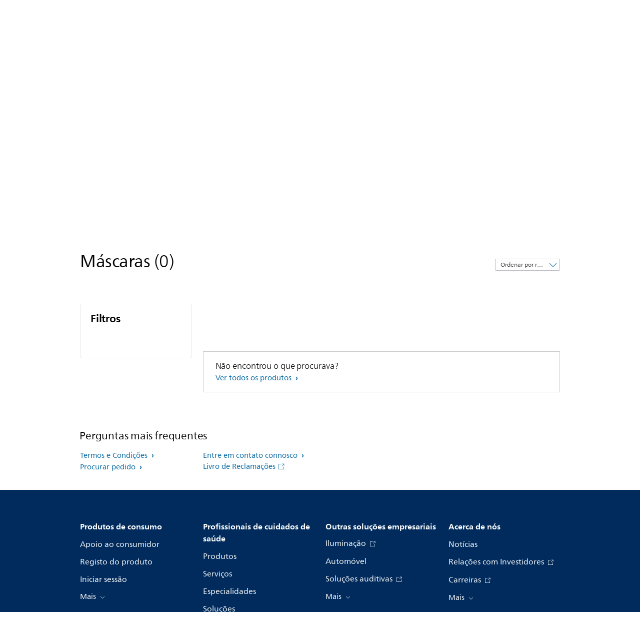

--- FILE ---
content_type: text/html;charset=UTF-8
request_url: https://imgs.signifyd.com/TL1oN7QniprbYKNo?e38e11498ded3930=-fxt1LpuR_IQwGJVP5zHzhvziSWcWyghP64NolIyXXdY-Nz3fwvg-P1GiP6p9YzEL1BCZyE-I8c9Q_k4Z4ScWkwaRrD4G_aVuLmhxCrrurtaaQ_Ucly0BqQPn0wtK7309FbbGjnqymZHZISnonJoLVvnoTIu23fxcOR5CXVP33VcVz6K962oGpuSla2dX76J-OiPiydPjUAAkAe1TE4
body_size: 15794
content:
<!DOCTYPE html><html lang="en"><title>empty</title><body><script type="text/javascript">var td_3x=td_3x||{};td_3x.td_6R=function(td_B,td_G){try{var td_m=[""];var td_d=0;for(var td_Q=0;td_Q<td_G.length;++td_Q){td_m.push(String.fromCharCode(td_B.charCodeAt(td_d)^td_G.charCodeAt(td_Q)));td_d++;
if(td_d>=td_B.length){td_d=0;}}return td_m.join("");}catch(td_t){return null;}};td_3x.td_5D=function(td_F){if(!String||!String.fromCharCode||!parseInt){return null;}try{this.td_c=td_F;this.td_d="";this.td_f=function(td_f,td_d){if(0===this.td_d.length){var td_v=this.td_c.substr(0,32);
var td_V="";for(var td_c=32;td_c<td_F.length;td_c+=2){td_V+=String.fromCharCode(parseInt(td_F.substr(td_c,2),16));}this.td_d=td_3x.td_6R(td_v,td_V);}if(this.td_d.substr){return this.td_d.substr(td_f,td_d);
}};}catch(td_x){}return null;};td_3x.td_3L=function(td_l){if(td_l===null||td_l.length===null||!String||!String.fromCharCode){return null;}var td_r=null;try{var td_I="";var td_P=[];var td_Z=String.fromCharCode(48)+String.fromCharCode(48)+String.fromCharCode(48);
var td_a=0;for(var td_O=0;td_O<td_l.length;++td_O){if(65+td_a>=126){td_a=0;}var td_W=(td_Z+td_l.charCodeAt(td_a++)).slice(-3);td_P.push(td_W);}var td_F=td_P.join("");td_a=0;for(var td_O=0;td_O<td_F.length;
++td_O){if(65+td_a>=126){td_a=0;}var td_b=String.fromCharCode(65+td_a++);if(td_b!==[][[]]+""){td_I+=td_b;}}td_r=td_3x.td_6R(td_I,td_F);}catch(td_Y){return null;}return td_r;};td_3x.td_2z=function(td_e){if(td_e===null||td_e.length===null){return null;
}var td_i="";try{var td_P="";var td_W=0;for(var td_m=0;td_m<td_e.length;++td_m){if(65+td_W>=126){td_W=0;}var td_c=String.fromCharCode(65+td_W++);if(td_c!==[][[]]+""){td_P+=td_c;}}var td_O=td_3x.td_6R(td_P,td_e);
var td_Z=td_O.match(/.{1,3}/g);for(var td_m=0;td_m<td_Z.length;++td_m){td_i+=String.fromCharCode(parseInt(td_Z[td_m],10));}}catch(td_G){return null;}return td_i;};td_3x.tdz_5986f66b31c14fbbb5c843d5dd8caae1=new td_3x.td_5D("\x35\x39\x38\x36\x66\x36\x36\x62\x33\x31\x63\x31\x34\x66\x62\x62\x62\x35\x63\x38\x34\x33\x64\x35\x64\x64\x38\x63\x61\x61\x65\x31\x35\x30\x35\x64\x30\x66\x30\x35\x30\x30\x30\x34\x30\x36\x30\x37\x35\x37\x35\x33\x30\x35\x30\x33\x35\x36\x35\x31\x35\x31\x34\x34\x30\x65\x35\x34\x33\x63\x35\x37\x35\x38\x35\x37\x35\x39\x31\x33\x30\x65\x30\x32\x30\x35\x30\x66\x31\x32\x30\x33\x35\x38\x31\x37\x35\x66\x35\x62\x30\x35\x35\x61\x31\x35\x35\x37\x30\x62");
var td_3x=td_3x||{};if(typeof td_3x.td_0r===[][[]]+""){td_3x.td_0r=[];}function td_6p(td_Cn){try{if(window.localStorage){var td_At=null;var td_wM=null;var td_FB=window.localStorage.getItem(((typeof(td_3x.tdz_5986f66b31c14fbbb5c843d5dd8caae1)!=="undefined"&&typeof(td_3x.tdz_5986f66b31c14fbbb5c843d5dd8caae1.td_f)!=="undefined")?(td_3x.tdz_5986f66b31c14fbbb5c843d5dd8caae1.td_f(0,15)):null));
if(td_FB!==null){var td_Nv=td_FB.split("_");if(td_Nv.length===2){var td_BI=td_Nv[1];if(td_BI<td_b()){window.localStorage.setItem(((typeof(td_3x.tdz_5986f66b31c14fbbb5c843d5dd8caae1)!=="undefined"&&typeof(td_3x.tdz_5986f66b31c14fbbb5c843d5dd8caae1.td_f)!=="undefined")?(td_3x.tdz_5986f66b31c14fbbb5c843d5dd8caae1.td_f(0,15)):null),td_5J);
td_At=td_5J.split("_")[0];td_wM=td_Nv[0];}else{td_At=td_Nv[0];}}else{if(td_Nv.length===1){window.localStorage.setItem(((typeof(td_3x.tdz_5986f66b31c14fbbb5c843d5dd8caae1)!=="undefined"&&typeof(td_3x.tdz_5986f66b31c14fbbb5c843d5dd8caae1.td_f)!=="undefined")?(td_3x.tdz_5986f66b31c14fbbb5c843d5dd8caae1.td_f(0,15)):null),td_Nv[0]+"_"+td_5J.split("_")[1]);
td_At=td_Nv[0];}else{window.localStorage.setItem(((typeof(td_3x.tdz_5986f66b31c14fbbb5c843d5dd8caae1)!=="undefined"&&typeof(td_3x.tdz_5986f66b31c14fbbb5c843d5dd8caae1.td_f)!=="undefined")?(td_3x.tdz_5986f66b31c14fbbb5c843d5dd8caae1.td_f(0,15)):null),td_5J);
td_At=td_5J.split("_")[0];}}}else{window.localStorage.setItem(((typeof(td_3x.tdz_5986f66b31c14fbbb5c843d5dd8caae1)!=="undefined"&&typeof(td_3x.tdz_5986f66b31c14fbbb5c843d5dd8caae1.td_f)!=="undefined")?(td_3x.tdz_5986f66b31c14fbbb5c843d5dd8caae1.td_f(0,15)):null),td_5J);
td_At=td_5J.split("_")[0];}var td_Cy="";if(td_wM!==null){td_Cy=((typeof(td_3x.tdz_5986f66b31c14fbbb5c843d5dd8caae1)!=="undefined"&&typeof(td_3x.tdz_5986f66b31c14fbbb5c843d5dd8caae1.td_f)!=="undefined")?(td_3x.tdz_5986f66b31c14fbbb5c843d5dd8caae1.td_f(15,8)):null)+td_wM;
}var td_im=td_2i+td_Cy;if(typeof td_Cn!==[][[]]+""&&td_Cn===true){td_im+=((typeof(td_3x.tdz_5986f66b31c14fbbb5c843d5dd8caae1)!=="undefined"&&typeof(td_3x.tdz_5986f66b31c14fbbb5c843d5dd8caae1.td_f)!=="undefined")?(td_3x.tdz_5986f66b31c14fbbb5c843d5dd8caae1.td_f(23,4)):null)+td_3x.td_0l(((typeof(td_3x.tdz_5986f66b31c14fbbb5c843d5dd8caae1)!=="undefined"&&typeof(td_3x.tdz_5986f66b31c14fbbb5c843d5dd8caae1.td_f)!=="undefined")?(td_3x.tdz_5986f66b31c14fbbb5c843d5dd8caae1.td_f(27,4)):null)+td_At,td_2M);
}else{td_Cn=false;td_im+=((typeof(td_3x.tdz_5986f66b31c14fbbb5c843d5dd8caae1)!=="undefined"&&typeof(td_3x.tdz_5986f66b31c14fbbb5c843d5dd8caae1.td_f)!=="undefined")?(td_3x.tdz_5986f66b31c14fbbb5c843d5dd8caae1.td_f(31,4)):null)+td_3x.td_0l(((typeof(td_3x.tdz_5986f66b31c14fbbb5c843d5dd8caae1)!=="undefined"&&typeof(td_3x.tdz_5986f66b31c14fbbb5c843d5dd8caae1.td_f)!=="undefined")?(td_3x.tdz_5986f66b31c14fbbb5c843d5dd8caae1.td_f(35,4)):null)+td_At,td_2M);
}td_1R(td_im,document);if(typeof td_6j!==[][[]]+""){td_6j(td_Cn);}return td_im;}}catch(td_K8){}}function td_6A(){td_3x.td_3b();td_3x.td_0V(document);td_J();td_6p(true);}td_3x.td_0r.push(function(){var td_1q= new td_3x.td_5D("[base64]");td_2i=(td_1q)?td_1q.td_f(0,215):null;td_5J=(td_1q)?td_1q.td_f(215,46):null;td_2M=(td_1q)?td_1q.td_f(261,36):null;});var td_3x=td_3x||{};td_3x.td_3J=function(){};td_3x.hasDebug=false;td_3x.trace=function(){};td_3x.hasTrace=false;td_3x.tdz_53a99c0aad4f4beba34055639cd1e523=new td_3x.td_5D("\x35\x33\x61\x39\x39\x63\x30\x61\x61\x64\x34\x66\x34\x62\x65\x62\x61\x33\x34\x30\x35\x35\x36\x33\x39\x63\x64\x31\x65\x35\x32\x33\x34\x36\x34\x37\x31\x33\x35\x30\x35\x37\x30\x34\x35\x36\x31\x34\x30\x66\x30\x37\x34\x30\x30\x66\x35\x62\x30\x63\x33\x65\x30\x64\x30\x33\x35\x39\x35\x31\x35\x33\x34\x31\x31\x35\x37\x37\x34\x31\x34\x62\x30\x32\x31\x64\x36\x63\x31\x30\x35\x62\x35\x39\x35\x64\x35\x61\x34\x34\x30\x66\x35\x61\x35\x36\x30\x65\x34\x30\x30\x64\x30\x34\x31\x30\x35\x31\x30\x39\x35\x61\x30\x65\x30\x61\x30\x33\x30\x35");
function td_d(td_f,td_k,td_L){if(typeof td_L===[][[]]+""||td_L===null){td_L=0;}else{if(td_L<0){td_L=Math.max(0,td_f.length+td_L);}}for(var td_e=td_L,td_D=td_f.length;td_e<td_D;td_e++){if(td_f[td_e]===td_k){return td_e;
}}return -1;}function td_K(td_k,td_L,td_V){return td_k.indexOf(td_L,td_V);}function td_i(td_F){if(typeof td_F!==((typeof(td_3x.tdz_53a99c0aad4f4beba34055639cd1e523)!=="undefined"&&typeof(td_3x.tdz_53a99c0aad4f4beba34055639cd1e523.td_f)!=="undefined")?(td_3x.tdz_53a99c0aad4f4beba34055639cd1e523.td_f(0,6)):null)||td_F===null||typeof td_F.replace===[][[]]+""||td_F.replace===null){return null;
}return td_F.replace(/^\s+|\s+$/g,"");}function td_u(td_l){if(typeof td_l!==((typeof(td_3x.tdz_53a99c0aad4f4beba34055639cd1e523)!=="undefined"&&typeof(td_3x.tdz_53a99c0aad4f4beba34055639cd1e523.td_f)!=="undefined")?(td_3x.tdz_53a99c0aad4f4beba34055639cd1e523.td_f(0,6)):null)||td_l===null||typeof td_l.trim===[][[]]+""||td_l.trim===null){return null;
}return td_l.trim();}function td_0v(td_C){if(typeof td_C!==((typeof(td_3x.tdz_53a99c0aad4f4beba34055639cd1e523)!=="undefined"&&typeof(td_3x.tdz_53a99c0aad4f4beba34055639cd1e523.td_f)!=="undefined")?(td_3x.tdz_53a99c0aad4f4beba34055639cd1e523.td_f(0,6)):null)||td_C===null||typeof td_C.trim===[][[]]+""||td_C.trim===null){return null;
}return td_C.trim();}function td_1p(td_V,td_A,td_Z){return td_V.indexOf(td_A,td_Z);}function td_b(){return Date.now();}function td_n(){return new Date().getTime();}function td_G(){return performance.now();
}function td_q(){return window.performance.now();}function td_6b(td_L){return parseFloat(td_L);}function td_6u(td_f){return parseInt(td_f);}function td_6G(td_c){return isNaN(td_c);}function td_0i(td_L){return isFinite(td_L);
}function td_E(){if(typeof Number.parseFloat!==[][[]]+""&&typeof Number.parseInt!==[][[]]+""){td_6b=Number.parseFloat;td_6u=Number.parseInt;}else{if(typeof parseFloat!==[][[]]+""&&typeof parseInt!==[][[]]+""){td_6b=parseFloat;
td_6u=parseInt;}else{td_6b=null;td_6u=null;}}if(typeof Number.isNaN!==[][[]]+""){td_6G=Number.isNaN;}else{if(typeof isNaN!==[][[]]+""){td_6G=isNaN;}else{td_6G=null;}}if(typeof Number.isFinite!==[][[]]+""){td_0i=Number.isFinite;
}else{if(typeof isFinite!==[][[]]+""){td_0i=isFinite;}else{td_0i=null;}}}function td_J(){if(!Array.prototype.indexOf){td_1p=td_d;}else{td_1p=td_K;}if(typeof String.prototype.trim!==((typeof(td_3x.tdz_53a99c0aad4f4beba34055639cd1e523)!=="undefined"&&typeof(td_3x.tdz_53a99c0aad4f4beba34055639cd1e523.td_f)!=="undefined")?(td_3x.tdz_53a99c0aad4f4beba34055639cd1e523.td_f(6,8)):null)){td_0v=td_i;
}else{td_0v=td_u;}if(typeof Date.now===[][[]]+""){td_b=td_n;}var td_R=false;if(typeof performance===[][[]]+""||typeof performance.now===[][[]]+""){if(typeof window.performance!==[][[]]+""&&typeof window.performance.now!==[][[]]+""){td_G=td_q;
}else{td_G=td_b;td_R=true;}}if(!td_R){var td_H=td_G();var td_C=td_H.toFixed();if(td_H===td_C){td_G=td_b;}}if(typeof Array.isArray===[][[]]+""){Array.isArray=function(td_V){return Object.prototype.toString.call(td_V)===((typeof(td_3x.tdz_53a99c0aad4f4beba34055639cd1e523)!=="undefined"&&typeof(td_3x.tdz_53a99c0aad4f4beba34055639cd1e523.td_f)!=="undefined")?(td_3x.tdz_53a99c0aad4f4beba34055639cd1e523.td_f(14,14)):null);
};}td_E();}function td_2E(td_e){if(typeof document.readyState!==[][[]]+""&&document.readyState!==null&&typeof document.readyState!==((typeof(td_3x.tdz_53a99c0aad4f4beba34055639cd1e523)!=="undefined"&&typeof(td_3x.tdz_53a99c0aad4f4beba34055639cd1e523.td_f)!=="undefined")?(td_3x.tdz_53a99c0aad4f4beba34055639cd1e523.td_f(28,7)):null)&&document.readyState===((typeof(td_3x.tdz_53a99c0aad4f4beba34055639cd1e523)!=="undefined"&&typeof(td_3x.tdz_53a99c0aad4f4beba34055639cd1e523.td_f)!=="undefined")?(td_3x.tdz_53a99c0aad4f4beba34055639cd1e523.td_f(35,8)):null)){td_e();
}else{if(typeof document.readyState===[][[]]+""){setTimeout(td_e,300);}else{var td_D=200;var td_c;if(typeof window!==[][[]]+""&&typeof window!==((typeof(td_3x.tdz_53a99c0aad4f4beba34055639cd1e523)!=="undefined"&&typeof(td_3x.tdz_53a99c0aad4f4beba34055639cd1e523.td_f)!=="undefined")?(td_3x.tdz_53a99c0aad4f4beba34055639cd1e523.td_f(28,7)):null)&&window!==null){td_c=window;
}else{td_c=document.body;}if(td_c.addEventListener){td_c.addEventListener(Number(343388).toString(25),function(){setTimeout(td_e,td_D);},false);}else{if(td_c.attachEvent){td_c.attachEvent(((typeof(td_3x.tdz_53a99c0aad4f4beba34055639cd1e523)!=="undefined"&&typeof(td_3x.tdz_53a99c0aad4f4beba34055639cd1e523.td_f)!=="undefined")?(td_3x.tdz_53a99c0aad4f4beba34055639cd1e523.td_f(43,6)):null),function(){setTimeout(td_e,td_D);
},false);}else{var td_Z=td_c.onload;td_c.onload=new function(){var td_g=true;if(td_Z!==null&&typeof td_Z===((typeof(td_3x.tdz_53a99c0aad4f4beba34055639cd1e523)!=="undefined"&&typeof(td_3x.tdz_53a99c0aad4f4beba34055639cd1e523.td_f)!=="undefined")?(td_3x.tdz_53a99c0aad4f4beba34055639cd1e523.td_f(6,8)):null)){td_g=td_Z();
}setTimeout(td_e,td_D);td_c.onload=td_Z;return td_g;};}}}}}function td_P(){if(typeof td_4l!==[][[]]+""){td_4l();}if(typeof td_1A!==[][[]]+""){td_1A();}if(typeof td_0t!==[][[]]+""){td_0t();}if(typeof td_4r!==[][[]]+""){if(typeof td_5X!==[][[]]+""&&td_5X!==null){td_4r(td_5X,false);
}if(typeof td_1V!==[][[]]+""&&td_1V!==null){td_4r(td_1V,true);}}if(typeof tmx_link_scan!==[][[]]+""){tmx_link_scan();}if(typeof td_5c!==[][[]]+""){td_5c();}if(typeof td_2T!==[][[]]+""){td_2T.start();}if(typeof td_5Q!==[][[]]+""){td_5Q.start();
}if(typeof td_4Y!==[][[]]+""){td_4Y();}}function td_1a(){try{td_3x.td_3b();td_3x.td_0V(document);td_5i.td_5L();td_J();var td_p="1";if(typeof td_3x.td_1T!==[][[]]+""&&td_3x.td_1T!==null&&td_3x.td_1T===td_p){td_P();
}else{td_2E(td_P);}}catch(td_e){}}var td_4Z={};td_4Z.td_2k=function(td_A,td_C){td_C=(typeof td_C===[][[]]+"")?true:td_C;if(td_C){td_A=td_1h.td_6L(td_A);}var td_D=[1518500249,1859775393,2400959708,3395469782];td_A+=String.fromCharCode(128);
var td_V=td_A.length/4+2;var td_p=Math.ceil(td_V/16);var td_F=new Array(td_p);for(var td_G=0;td_G<td_p;td_G++){td_F[td_G]=new Array(16);for(var td_k=0;td_k<16;td_k++){td_F[td_G][td_k]=(td_A.charCodeAt(td_G*64+td_k*4)<<24)|(td_A.charCodeAt(td_G*64+td_k*4+1)<<16)|(td_A.charCodeAt(td_G*64+td_k*4+2)<<8)|(td_A.charCodeAt(td_G*64+td_k*4+3));
}}td_F[td_p-1][14]=((td_A.length-1)*8)/Math.pow(2,32);td_F[td_p-1][14]=Math.floor(td_F[td_p-1][14]);td_F[td_p-1][15]=((td_A.length-1)*8)&4294967295;var td_Z=1732584193;var td_L=4023233417;var td_J=2562383102;
var td_T=271733878;var td_K=3285377520;var td_f=new Array(80);var td_i,td_u,td_g,td_e,td_P;for(var td_G=0;td_G<td_p;td_G++){for(var td_l=0;td_l<16;td_l++){td_f[td_l]=td_F[td_G][td_l];}for(var td_l=16;td_l<80;
td_l++){td_f[td_l]=td_4Z.td_3Y(td_f[td_l-3]^td_f[td_l-8]^td_f[td_l-14]^td_f[td_l-16],1);}td_i=td_Z;td_u=td_L;td_g=td_J;td_e=td_T;td_P=td_K;for(var td_l=0;td_l<80;td_l++){var td_b=Math.floor(td_l/20);var td_E=(td_4Z.td_3Y(td_i,5)+td_4Z.f(td_b,td_u,td_g,td_e)+td_P+td_D[td_b]+td_f[td_l])&4294967295;
td_P=td_e;td_e=td_g;td_g=td_4Z.td_3Y(td_u,30);td_u=td_i;td_i=td_E;}td_Z=(td_Z+td_i)&4294967295;td_L=(td_L+td_u)&4294967295;td_J=(td_J+td_g)&4294967295;td_T=(td_T+td_e)&4294967295;td_K=(td_K+td_P)&4294967295;
}return td_4Z.td_4m(td_Z)+td_4Z.td_4m(td_L)+td_4Z.td_4m(td_J)+td_4Z.td_4m(td_T)+td_4Z.td_4m(td_K);};td_4Z.f=function(td_E,td_G,td_k,td_C){switch(td_E){case 0:return(td_G&td_k)^(~td_G&td_C);case 1:return td_G^td_k^td_C;
case 2:return(td_G&td_k)^(td_G&td_C)^(td_k&td_C);case 3:return td_G^td_k^td_C;}};td_4Z.td_3Y=function(td_n,td_A){return(td_n<<td_A)|(td_n>>>(32-td_A));};td_4Z.td_4m=function(td_K){var td_Q="",td_G;for(var td_i=7;
td_i>=0;td_i--){td_G=(td_K>>>(td_i*4))&15;td_Q+=td_G.toString(16);}return td_Q;};var td_1h={};td_1h.td_6L=function(td_b){var td_f=td_b.replace(/[\u0080-\u07ff]/g,function(td_R){var td_l=td_R.charCodeAt(0);
return String.fromCharCode(192|td_l>>6,128|td_l&63);});td_f=td_f.replace(/[\u0800-\uffff]/g,function(td_p){var td_Q=td_p.charCodeAt(0);return String.fromCharCode(224|td_Q>>12,128|td_Q>>6&63,128|td_Q&63);
});return td_f;};function td_4h(td_V){return td_4Z.td_2k(td_V,true);}td_3x.tdz_843dec265637481cac3bc0844f272428=new td_3x.td_5D("\x38\x34\x33\x64\x65\x63\x32\x36\x35\x36\x33\x37\x34\x38\x31\x63\x61\x63\x33\x62\x63\x30\x38\x34\x34\x66\x32\x37\x32\x34\x32\x38\x30\x38\x30\x35\x30\x31\x35\x37\x35\x31\x35\x36\x30\x34\x30\x31\x30\x64\x30\x66\x35\x32\x35\x35\x35\x37\x35\x63\x35\x34\x30\x35\x30\x34\x30\x64\x37\x61\x32\x34\x33\x31\x37\x31\x37\x35\x37\x31\x35\x64\x30\x30\x34\x30\x35\x36\x35\x66\x35\x31\x35\x37\x35\x35\x34\x38\x34\x30\x34\x61\x30\x35\x31\x37\x30\x61\x35\x33\x31\x62\x35\x31\x35\x66\x34\x30\x35\x36\x35\x36\x35\x34\x35\x34\x30\x37\x30\x30\x31\x31\x35\x61\x30\x33\x34\x65\x35\x38\x35\x31\x35\x30\x35\x30\x30\x33\x35\x63\x31\x61\x30\x33\x34\x37\x35\x33\x35\x36\x35\x63\x35\x36\x35\x63\x31\x63\x30\x36\x30\x63\x35\x65\x35\x39\x34\x37\x30\x63\x34\x31\x35\x30\x35\x36\x35\x39\x31\x39\x35\x33\x34\x64\x35\x33\x31\x66\x35\x32\x34\x66\x30\x30\x31\x31\x30\x66\x31\x34\x30\x30\x35\x65\x35\x38\x35\x33\x34\x30\x30\x38\x35\x34\x35\x64\x35\x32\x34\x37\x35\x66\x34\x35\x31\x33\x35\x64\x34\x35\x35\x63\x34\x32\x35\x61\x35\x38\x35\x61\x30\x32\x35\x30\x30\x31\x31\x32\x30\x63\x35\x66\x31\x37\x31\x37\x35\x35\x30\x33\x31\x34\x34\x30\x30\x39\x34\x32\x30\x64\x31\x66\x30\x36\x30\x32\x30\x38\x30\x33\x31\x34\x35\x66\x30\x31\x30\x33\x31\x37\x30\x38\x31\x62\x30\x37\x30\x36\x30\x33\x30\x63\x31\x34\x35\x61\x35\x65\x31\x31\x30\x35\x30\x36\x34\x31\x35\x38\x35\x33\x34\x30\x34\x30\x34\x37\x34\x36\x30\x35\x35\x63\x35\x38\x35\x63\x35\x37\x35\x37\x37\x35\x36\x62\x36\x63\x37\x65\x32\x38\x35\x37\x34\x64\x36\x61\x37\x62\x37\x39\x37\x65\x36\x37\x36\x33\x36\x34\x31\x36\x30\x32\x34\x64\x35\x31\x32\x65\x34\x30\x31\x61\x30\x65\x35\x63\x30\x61\x31\x61\x36\x63\x32\x62\x37\x65\x37\x66\x36\x36\x36\x30\x36\x32\x37\x35\x35\x31\x35\x37\x34\x31\x30\x62\x31\x36\x30\x63\x35\x34\x34\x32\x31\x62\x36\x65\x37\x65\x37\x62\x37\x63\x36\x63\x36\x35\x33\x33");
var td_3x=td_3x||{};if(typeof td_3x.td_0r===[][[]]+""){td_3x.td_0r=[];}td_3x.td_3b=function(){for(var td_Q=0;td_Q<td_3x.td_0r.length;++td_Q){td_3x.td_0r[td_Q]();}};td_3x.td_0l=function(td_R,td_T){try{var td_L=td_R.length+"&"+td_R;
var td_V="";var td_k=((typeof(td_3x.tdz_843dec265637481cac3bc0844f272428)!=="undefined"&&typeof(td_3x.tdz_843dec265637481cac3bc0844f272428.td_f)!=="undefined")?(td_3x.tdz_843dec265637481cac3bc0844f272428.td_f(0,16)):null);
for(var td_l=0,td_f=0;td_l<td_L.length;td_l++){var td_Q=td_L.charCodeAt(td_l)^td_T.charCodeAt(td_f)&10;if(++td_f===td_T.length){td_f=0;}td_V+=td_k.charAt((td_Q>>4)&15);td_V+=td_k.charAt(td_Q&15);}return td_V;
}catch(td_Z){return null;}};td_3x.td_0N=function(){try{var td_F=window.top.document;var td_p=td_F.forms.length;return td_F;}catch(td_l){return document;}};td_3x.td_3r=function(td_L){try{var td_Z;if(typeof td_L===[][[]]+""){td_Z=window;
}else{if(td_L==="t"){td_Z=window.top;}else{if(td_L==="p"){td_Z=window.parent;}else{td_Z=window;}}}var td_A=td_Z.document.forms.length;return td_Z;}catch(td_k){return window;}};td_3x.add_lang_attr_html_tag=function(td_L){try{if(td_L===null){return;
}var td_e=td_L.getElementsByTagName(Number(485781).toString(30));if(td_e[0].getAttribute(Number(296632).toString(24))===null||td_e[0].getAttribute(Number(296632).toString(24))===""){td_e[0].setAttribute(Number(296632).toString(24),((typeof(td_3x.tdz_843dec265637481cac3bc0844f272428)!=="undefined"&&typeof(td_3x.tdz_843dec265637481cac3bc0844f272428.td_f)!=="undefined")?(td_3x.tdz_843dec265637481cac3bc0844f272428.td_f(16,2)):null));
}else{}}catch(td_g){}};td_3x.load_iframe=function(td_c,td_e){var td_C=td_4W(5);if(typeof(td_3g)!==[][[]]+""){td_3g(td_C,((typeof(td_3x.tdz_843dec265637481cac3bc0844f272428)!=="undefined"&&typeof(td_3x.tdz_843dec265637481cac3bc0844f272428.td_f)!=="undefined")?(td_3x.tdz_843dec265637481cac3bc0844f272428.td_f(18,6)):null));
}var td_W=td_e.createElement(((typeof(td_3x.tdz_843dec265637481cac3bc0844f272428)!=="undefined"&&typeof(td_3x.tdz_843dec265637481cac3bc0844f272428.td_f)!=="undefined")?(td_3x.tdz_843dec265637481cac3bc0844f272428.td_f(24,6)):null));
td_W.id=td_C;td_W.title=((typeof(td_3x.tdz_843dec265637481cac3bc0844f272428)!=="undefined"&&typeof(td_3x.tdz_843dec265637481cac3bc0844f272428.td_f)!=="undefined")?(td_3x.tdz_843dec265637481cac3bc0844f272428.td_f(30,5)):null);
td_W.setAttribute(((typeof(td_3x.tdz_843dec265637481cac3bc0844f272428)!=="undefined"&&typeof(td_3x.tdz_843dec265637481cac3bc0844f272428.td_f)!=="undefined")?(td_3x.tdz_843dec265637481cac3bc0844f272428.td_f(35,13)):null),Number(890830).toString(31));
td_W.setAttribute(((typeof(td_3x.tdz_843dec265637481cac3bc0844f272428)!=="undefined"&&typeof(td_3x.tdz_843dec265637481cac3bc0844f272428.td_f)!=="undefined")?(td_3x.tdz_843dec265637481cac3bc0844f272428.td_f(48,11)):null),Number(890830).toString(31));
td_W.width="0";td_W.height="0";if(typeof td_W.tabIndex!==[][[]]+""){td_W.tabIndex=((typeof(td_3x.tdz_843dec265637481cac3bc0844f272428)!=="undefined"&&typeof(td_3x.tdz_843dec265637481cac3bc0844f272428.td_f)!=="undefined")?(td_3x.tdz_843dec265637481cac3bc0844f272428.td_f(59,2)):null);
}if(typeof td_4i!==[][[]]+""&&td_4i!==null){td_W.setAttribute(((typeof(td_3x.tdz_843dec265637481cac3bc0844f272428)!=="undefined"&&typeof(td_3x.tdz_843dec265637481cac3bc0844f272428.td_f)!=="undefined")?(td_3x.tdz_843dec265637481cac3bc0844f272428.td_f(61,7)):null),td_4i);
}td_W.style=((typeof(td_3x.tdz_843dec265637481cac3bc0844f272428)!=="undefined"&&typeof(td_3x.tdz_843dec265637481cac3bc0844f272428.td_f)!=="undefined")?(td_3x.tdz_843dec265637481cac3bc0844f272428.td_f(68,83)):null);
td_W.setAttribute(((typeof(td_3x.tdz_843dec265637481cac3bc0844f272428)!=="undefined"&&typeof(td_3x.tdz_843dec265637481cac3bc0844f272428.td_f)!=="undefined")?(td_3x.tdz_843dec265637481cac3bc0844f272428.td_f(151,3)):null),td_c);
td_e.body.appendChild(td_W);};td_3x.csp_nonce=null;td_3x.td_0V=function(td_e){if(typeof td_e.currentScript!==[][[]]+""&&td_e.currentScript!==null){var td_H=td_e.currentScript.getAttribute(((typeof(td_3x.tdz_843dec265637481cac3bc0844f272428)!=="undefined"&&typeof(td_3x.tdz_843dec265637481cac3bc0844f272428.td_f)!=="undefined")?(td_3x.tdz_843dec265637481cac3bc0844f272428.td_f(154,5)):null));
if(typeof td_H!==[][[]]+""&&td_H!==null&&td_H!==""){td_3x.csp_nonce=td_H;}else{if(typeof td_e.currentScript.nonce!==[][[]]+""&&td_e.currentScript.nonce!==null&&td_e.currentScript.nonce!==""){td_3x.csp_nonce=td_e.currentScript.nonce;
}}}};td_3x.td_2a=function(td_L){if(td_3x.csp_nonce!==null){td_L.setAttribute(((typeof(td_3x.tdz_843dec265637481cac3bc0844f272428)!=="undefined"&&typeof(td_3x.tdz_843dec265637481cac3bc0844f272428.td_f)!=="undefined")?(td_3x.tdz_843dec265637481cac3bc0844f272428.td_f(154,5)):null),td_3x.csp_nonce);
if(td_L.getAttribute(((typeof(td_3x.tdz_843dec265637481cac3bc0844f272428)!=="undefined"&&typeof(td_3x.tdz_843dec265637481cac3bc0844f272428.td_f)!=="undefined")?(td_3x.tdz_843dec265637481cac3bc0844f272428.td_f(154,5)):null))!==td_3x.csp_nonce){td_L.nonce=td_3x.csp_nonce;
}}};td_3x.td_2c=function(){try{return new ActiveXObject(activeXMode);}catch(td_k){return null;}};td_3x.td_2K=function(){if(window.XMLHttpRequest){return new XMLHttpRequest();}if(window.ActiveXObject){var td_f=[((typeof(td_3x.tdz_843dec265637481cac3bc0844f272428)!=="undefined"&&typeof(td_3x.tdz_843dec265637481cac3bc0844f272428.td_f)!=="undefined")?(td_3x.tdz_843dec265637481cac3bc0844f272428.td_f(159,18)):null),((typeof(td_3x.tdz_843dec265637481cac3bc0844f272428)!=="undefined"&&typeof(td_3x.tdz_843dec265637481cac3bc0844f272428.td_f)!=="undefined")?(td_3x.tdz_843dec265637481cac3bc0844f272428.td_f(177,14)):null),((typeof(td_3x.tdz_843dec265637481cac3bc0844f272428)!=="undefined"&&typeof(td_3x.tdz_843dec265637481cac3bc0844f272428.td_f)!=="undefined")?(td_3x.tdz_843dec265637481cac3bc0844f272428.td_f(191,17)):null)];
for(var td_H=0;td_H<td_f.length;td_H++){var td_W=td_3x.td_2c(td_f[td_H]);if(td_W!==null){return td_W;}}}return null;};td_3x.tdz_90ea99240a7d4db2a14a5070740f24a2=new td_3x.td_5D("\x39\x30\x65\x61\x39\x39\x32\x34\x30\x61\x37\x64\x34\x64\x62\x32\x61\x31\x34\x61\x35\x30\x37\x30\x37\x34\x30\x66\x32\x34\x61\x32\x31\x39\x37\x66\x33\x35\x33\x33\x31\x36\x31\x39\x37\x64\x36\x34\x36\x32\x32\x65\x34\x37\x30\x31\x34\x36\x30\x35\x34\x32\x37\x64\x33\x31\x36\x35\x31\x62\x34\x31\x37\x61\x36\x30\x36\x33\x37\x66\x34\x37\x35\x31\x34\x32\x30\x37\x31\x32\x36\x30\x30\x65\x34\x37\x35\x61\x35\x38\x32\x61\x31\x31\x35\x63\x34\x62\x35\x33\x31\x34\x37\x64\x30\x38\x35\x39\x30\x64\x37\x31\x30\x30\x30\x35\x35\x37\x34\x65\x37\x34\x35\x30\x30\x36\x35\x30\x37\x35\x35\x33\x35\x37\x31\x38\x37\x31\x35\x34\x30\x31\x37\x37\x35\x30\x30\x36\x37\x33\x31\x36\x37\x35\x30\x31\x30\x36\x37\x38\x37\x63\x35\x36\x35\x33\x35\x39\x32\x65\x36\x34\x34\x62\x37\x31\x30\x30\x30\x35\x35\x62\x32\x65\x36\x32\x36\x64\x30\x30\x37\x37\x34\x32\x35\x38\x34\x37\x34\x34\x35\x31\x34\x32\x33\x66\x35\x33\x35\x61\x30\x35\x35\x37\x34\x31\x36\x33\x30\x34\x30\x63\x34\x61\x34\x63\x35\x63\x35\x33\x37\x32\x31\x33\x35\x38\x31\x33\x34\x37\x30\x31\x31\x30\x36\x37\x32\x32\x37\x33\x34\x36\x30\x65\x34\x32\x34\x33\x35\x32\x34\x32\x36\x32\x37\x37\x37\x64\x30\x39\x35\x30\x35\x64\x30\x64\x35\x37\x36\x39\x34\x35\x30\x33\x30\x37\x35\x30\x35\x37\x37\x31\x35\x63\x34\x32\x30\x65\x35\x61\x30\x31\x37\x62\x30\x39\x30\x63\x35\x62\x33\x36\x35\x34\x35\x36\x32\x65\x35\x38\x35\x65\x35\x65\x36\x37\x35\x32\x35\x36\x31\x66\x32\x30\x34\x61\x35\x64\x32\x65\x36\x31\x37\x66\x35\x39\x31\x37\x30\x34\x35\x66\x35\x36\x34\x61\x37\x37\x34\x32\x30\x38\x37\x38\x33\x37\x36\x63\x30\x64\x30\x33\x35\x64\x32\x63\x35\x38\x31\x62\x32\x63\x35\x63\x34\x35\x35\x65\x37\x32\x34\x35\x35\x62\x34\x37\x31\x35\x35\x37\x34\x36\x32\x30\x34\x32\x34\x39\x35\x63\x30\x30\x33\x32\x35\x38\x35\x66\x35\x33\x34\x36\x35\x39\x33\x37\x35\x32\x31\x36\x34\x37\x30\x64\x30\x64\x35\x63\x30\x38\x37\x32\x35\x35\x30\x33\x37\x65\x37\x34\x37\x32\x37\x62\x35\x38\x35\x61\x34\x31\x31\x33\x35\x37\x34\x36\x30\x65\x34\x30\x37\x61\x35\x31\x30\x38\x30\x38\x35\x37\x35\x36\x37\x63\x35\x31\x34\x34\x31\x32\x35\x34\x30\x35\x34\x34\x30\x31\x32\x66\x36\x31\x32\x38\x37\x34\x37\x31\x31\x39\x34\x35\x35\x63\x35\x38\x34\x32\x35\x32\x34\x36\x37\x39\x32\x33\x37\x66\x35\x62\x30\x33\x35\x62\x35\x35\x35\x35\x33\x31\x31\x33\x35\x30\x35\x64\x35\x37\x35\x61\x34\x34\x31\x33\x34\x31\x32\x33\x35\x31\x30\x37\x30\x39\x35\x64\x32\x63\x35\x65\x34\x65\x30\x38\x35\x39\x35\x63\x35\x36\x36\x37\x35\x65\x35\x61\x36\x37\x30\x66\x35\x63\x35\x30\x30\x65\x34\x35\x34\x61\x37\x64\x30\x34\x30\x32\x36\x65\x35\x30\x35\x63\x35\x30\x35\x66\x31\x36\x34\x34\x34\x34\x36\x34\x30\x63\x30\x64\x35\x63\x30\x34\x37\x30\x35\x61\x30\x35\x34\x37\x35\x66\x35\x65\x35\x34\x37\x38\x34\x34\x35\x35\x30\x38\x37\x30\x36\x37\x32\x35\x36\x31\x34\x63\x35\x65\x32\x61\x33\x32\x37\x35\x35\x30\x35\x63\x34\x31\x34\x38\x34\x31\x35\x36\x31\x36\x35\x39\x32\x38\x30\x62\x35\x63\x31\x34\x34\x39\x37\x36\x30\x64\x35\x34\x35\x33\x35\x63\x37\x32\x35\x32\x34\x36\x34\x32\x31\x66\x35\x62\x36\x34\x30\x39\x35\x64\x35\x37\x35\x35\x30\x63\x33\x31\x35\x31\x35\x36\x35\x63\x35\x31\x31\x66\x30\x38\x36\x37\x30\x62\x35\x30\x30\x64\x33\x32\x35\x33\x30\x35\x37\x64\x35\x64\x30\x66\x34\x30\x34\x38\x31\x37\x35\x31\x35\x36\x34\x36\x35\x33\x30\x65\x36\x35\x35\x64\x30\x66\x35\x36\x35\x36\x34\x37\x31\x36\x34\x31\x30\x38\x30\x39\x36\x35\x35\x64\x35\x65\x30\x35\x35\x38\x31\x33\x34\x37\x34\x34\x35\x61\x31\x63\x35\x30\x36\x36\x35\x64\x30\x66\x35\x31\x35\x66\x34\x30\x34\x33\x31\x37\x30\x63\x36\x37\x30\x66\x35\x63\x35\x30\x30\x65\x34\x35\x34\x61\x31\x30\x35\x32\x33\x36\x35\x30\x35\x37\x35\x36\x35\x62\x34\x37\x31\x32\x31\x37\x33\x32\x35\x64\x31\x37\x31\x36\x35\x33\x33\x36\x35\x38\x35\x61\x30\x35\x35\x61\x34\x37\x34\x34\x31\x30\x36\x34\x35\x31\x34\x32\x31\x30\x35\x37\x34\x36\x34\x31\x30\x30\x30\x39\x30\x30\x35\x36\x33\x36\x35\x30\x35\x37\x35\x36\x35\x62\x34\x37\x31\x32\x31\x37\x33\x63\x36\x34\x33\x33\x30\x62\x35\x63\x30\x35\x35\x65\x34\x33\x31\x32\x31\x35\x30\x32\x30\x37\x30\x30\x30\x37\x36\x33\x35\x39\x30\x38\x35\x36\x35\x62\x31\x36\x34\x31\x31\x39\x37\x64\x32\x30\x33\x36\x35\x30\x35\x37\x35\x36\x35\x62\x34\x37\x31\x32\x31\x37\x35\x64\x30\x63\x33\x33\x30\x62\x35\x63\x30\x35\x35\x65\x34\x33\x31\x32\x31\x35\x30\x39\x30\x32\x36\x37\x35\x65\x35\x61\x35\x34\x30\x39\x34\x35\x34\x37\x34\x31\x37\x63\x36\x64\x31\x30\x35\x31\x34\x66\x30\x39\x36\x65\x35\x62\x35\x61\x35\x34\x30\x65\x34\x30\x31\x37\x31\x34\x32\x37\x32\x37\x36\x35\x30\x38\x35\x66\x35\x30\x30\x65\x34\x32\x34\x33\x31\x37\x30\x33\x31\x39\x30\x35\x30\x31\x32\x62\x35\x33\x35\x37\x34\x31\x37\x64\x36\x61\x31\x30\x33\x64\x32\x63\x35\x38\x35\x61\x31\x32\x37\x62\x36\x33\x33\x36\x35\x65\x30\x61\x35\x30\x30\x62\x31\x35\x34\x31\x34\x31\x36\x31\x35\x63\x30\x65\x35\x62\x35\x35\x31\x37\x30\x36\x31\x39\x30\x34\x36\x37\x30\x66\x35\x63\x35\x30\x30\x65\x34\x35\x34\x61\x31\x30\x33\x35\x30\x39\x35\x36\x35\x37\x35\x37\x31\x34\x30\x37\x34\x66\x30\x37\x33\x33\x35\x64\x30\x61\x30\x36\x35\x64\x31\x36\x34\x32\x31\x34\x33\x31\x35\x64\x35\x66\x35\x39\x35\x35\x31\x37\x30\x63\x31\x65\x35\x36\x36\x35\x35\x64\x30\x66\x35\x36\x35\x36\x34\x37\x31\x36\x34\x31\x36\x39\x35\x31\x35\x64\x35\x61\x35\x35\x34\x31\x30\x66\x34\x61\x30\x35\x33\x33\x30\x62\x35\x63\x30\x35\x35\x65\x34\x33\x31\x32\x31\x35\x36\x30\x35\x66\x35\x66\x35\x39\x35\x31\x31\x30\x35\x37\x30\x32\x31\x61\x35\x31\x34\x37\x35\x37\x35\x62\x30\x62\x30\x65\x34\x65\x35\x37\x36\x35\x35\x64\x35\x65\x30\x35\x35\x38\x31\x33\x34\x37\x34\x34\x35\x33\x30\x33\x32\x63\x35\x30\x35\x37\x32\x38\x35\x62\x34\x34\x35\x32\x35\x63\x36\x31\x35\x64\x34\x33\x30\x66\x35\x64\x35\x61\x32\x65\x36\x31\x35\x30\x36\x30\x30\x34\x30\x35\x31\x39\x36\x31\x31\x32\x35\x64\x37\x66\x33\x32\x31\x37\x32\x62\x36\x34\x33\x36\x30\x62\x34\x31\x34\x31\x35\x66\x35\x62\x31\x35\x31\x35\x35\x31\x31\x37\x34\x36\x35\x36\x35\x38\x35\x39\x30\x32\x31\x32\x36\x31\x33\x33\x37\x65\x35\x36\x35\x32\x30\x66\x30\x34\x35\x61\x34\x64\x36\x39\x35\x62\x35\x32\x30\x62\x35\x32\x30\x37\x34\x30\x34\x34\x33\x31\x35\x33\x30\x37\x35\x30\x34\x36\x30\x38\x36\x37\x35\x35\x35\x61\x35\x66\x34\x33\x35\x31\x37\x65\x30\x39\x34\x36\x35\x64\x30\x37\x35\x62\x35\x61\x35\x31\x31\x31\x30\x38\x35\x36\x35\x37\x36\x66\x34\x37\x35\x31\x30\x37\x35\x36\x31\x36\x35\x64\x30\x36\x31\x30\x35\x33\x31\x37\x35\x34\x30\x65\x34\x65\x31\x61\x37\x32\x34\x35\x35\x31\x34\x31\x35\x31\x35\x35\x30\x32\x35\x35\x35\x31\x35\x62\x31\x64\x31\x36\x34\x30\x31\x30\x30\x37\x35\x66\x35\x30\x35\x63\x30\x65\x31\x66\x34\x65\x35\x65\x33\x34\x35\x63\x30\x62\x30\x63\x35\x37\x34\x65\x35\x38\x36\x34\x30\x30\x35\x31\x34\x33\x34\x33\x34\x32\x35\x65\x35\x61\x35\x37\x30\x66\x36\x32\x35\x35\x30\x35\x31\x32\x36\x31\x34\x30\x30\x39\x30\x30\x34\x64\x35\x66\x35\x64\x34\x36\x35\x64\x33\x37\x35\x32\x31\x36\x34\x37\x30\x64\x30\x64\x35\x63\x32\x30\x35\x66\x35\x30\x31\x33\x35\x61\x35\x39\x35\x33\x31\x30\x30\x36\x30\x63\x34\x30\x31\x65\x31\x32\x36\x37\x30\x34\x35\x35\x35\x36\x35\x35\x34\x35\x32\x37\x35\x35\x34\x63\x35\x37\x35\x61\x34\x34\x34\x31\x37\x65\x30\x37\x35\x62\x30\x61\x31\x31");
var td_3x=td_3x||{};var td_o=0;var td_I=1;var td_B=2;var td_M=3;var td_j=4;td_3x.td_0o=td_o;var td_5i={td_5L:function(){if(typeof navigator!==[][[]]+""){this.td_U(navigator.userAgent,navigator.vendor,navigator.platform,navigator.appVersion,window.opera);
}},td_U:function(td_i,td_K,td_c,td_T,td_b){this.td_O=[{string:td_i,subString:((typeof(td_3x.tdz_90ea99240a7d4db2a14a5070740f24a2)!=="undefined"&&typeof(td_3x.tdz_90ea99240a7d4db2a14a5070740f24a2.td_f)!=="undefined")?(td_3x.tdz_90ea99240a7d4db2a14a5070740f24a2.td_f(0,5)):null),versionSearch:((typeof(td_3x.tdz_90ea99240a7d4db2a14a5070740f24a2)!=="undefined"&&typeof(td_3x.tdz_90ea99240a7d4db2a14a5070740f24a2.td_f)!=="undefined")?(td_3x.tdz_90ea99240a7d4db2a14a5070740f24a2.td_f(5,4)):null),identity:((typeof(td_3x.tdz_90ea99240a7d4db2a14a5070740f24a2)!=="undefined"&&typeof(td_3x.tdz_90ea99240a7d4db2a14a5070740f24a2.td_f)!=="undefined")?(td_3x.tdz_90ea99240a7d4db2a14a5070740f24a2.td_f(9,5)):null)},{string:td_i,subString:((typeof(td_3x.tdz_90ea99240a7d4db2a14a5070740f24a2)!=="undefined"&&typeof(td_3x.tdz_90ea99240a7d4db2a14a5070740f24a2.td_f)!=="undefined")?(td_3x.tdz_90ea99240a7d4db2a14a5070740f24a2.td_f(14,5)):null),versionSearch:((typeof(td_3x.tdz_90ea99240a7d4db2a14a5070740f24a2)!=="undefined"&&typeof(td_3x.tdz_90ea99240a7d4db2a14a5070740f24a2.td_f)!=="undefined")?(td_3x.tdz_90ea99240a7d4db2a14a5070740f24a2.td_f(19,4)):null),identity:((typeof(td_3x.tdz_90ea99240a7d4db2a14a5070740f24a2)!=="undefined"&&typeof(td_3x.tdz_90ea99240a7d4db2a14a5070740f24a2.td_f)!=="undefined")?(td_3x.tdz_90ea99240a7d4db2a14a5070740f24a2.td_f(23,11)):null)},{string:td_i,subString:((typeof(td_3x.tdz_90ea99240a7d4db2a14a5070740f24a2)!=="undefined"&&typeof(td_3x.tdz_90ea99240a7d4db2a14a5070740f24a2.td_f)!=="undefined")?(td_3x.tdz_90ea99240a7d4db2a14a5070740f24a2.td_f(34,10)):null),versionSearch:((typeof(td_3x.tdz_90ea99240a7d4db2a14a5070740f24a2)!=="undefined"&&typeof(td_3x.tdz_90ea99240a7d4db2a14a5070740f24a2.td_f)!=="undefined")?(td_3x.tdz_90ea99240a7d4db2a14a5070740f24a2.td_f(34,10)):null),identity:((typeof(td_3x.tdz_90ea99240a7d4db2a14a5070740f24a2)!=="undefined"&&typeof(td_3x.tdz_90ea99240a7d4db2a14a5070740f24a2.td_f)!=="undefined")?(td_3x.tdz_90ea99240a7d4db2a14a5070740f24a2.td_f(34,10)):null)},{string:td_i,subString:((typeof(td_3x.tdz_90ea99240a7d4db2a14a5070740f24a2)!=="undefined"&&typeof(td_3x.tdz_90ea99240a7d4db2a14a5070740f24a2.td_f)!=="undefined")?(td_3x.tdz_90ea99240a7d4db2a14a5070740f24a2.td_f(44,5)):null),versionSearch:((typeof(td_3x.tdz_90ea99240a7d4db2a14a5070740f24a2)!=="undefined"&&typeof(td_3x.tdz_90ea99240a7d4db2a14a5070740f24a2.td_f)!=="undefined")?(td_3x.tdz_90ea99240a7d4db2a14a5070740f24a2.td_f(49,4)):null),identity:((typeof(td_3x.tdz_90ea99240a7d4db2a14a5070740f24a2)!=="undefined"&&typeof(td_3x.tdz_90ea99240a7d4db2a14a5070740f24a2.td_f)!=="undefined")?(td_3x.tdz_90ea99240a7d4db2a14a5070740f24a2.td_f(49,4)):null)},{string:td_i,subString:((typeof(td_3x.tdz_90ea99240a7d4db2a14a5070740f24a2)!=="undefined"&&typeof(td_3x.tdz_90ea99240a7d4db2a14a5070740f24a2.td_f)!=="undefined")?(td_3x.tdz_90ea99240a7d4db2a14a5070740f24a2.td_f(53,4)):null),versionSearch:((typeof(td_3x.tdz_90ea99240a7d4db2a14a5070740f24a2)!=="undefined"&&typeof(td_3x.tdz_90ea99240a7d4db2a14a5070740f24a2.td_f)!=="undefined")?(td_3x.tdz_90ea99240a7d4db2a14a5070740f24a2.td_f(57,3)):null),identity:((typeof(td_3x.tdz_90ea99240a7d4db2a14a5070740f24a2)!=="undefined"&&typeof(td_3x.tdz_90ea99240a7d4db2a14a5070740f24a2.td_f)!=="undefined")?(td_3x.tdz_90ea99240a7d4db2a14a5070740f24a2.td_f(49,4)):null)},{string:td_i,subString:((typeof(td_3x.tdz_90ea99240a7d4db2a14a5070740f24a2)!=="undefined"&&typeof(td_3x.tdz_90ea99240a7d4db2a14a5070740f24a2.td_f)!=="undefined")?(td_3x.tdz_90ea99240a7d4db2a14a5070740f24a2.td_f(60,5)):null),versionSearch:((typeof(td_3x.tdz_90ea99240a7d4db2a14a5070740f24a2)!=="undefined"&&typeof(td_3x.tdz_90ea99240a7d4db2a14a5070740f24a2.td_f)!=="undefined")?(td_3x.tdz_90ea99240a7d4db2a14a5070740f24a2.td_f(65,4)):null),identity:((typeof(td_3x.tdz_90ea99240a7d4db2a14a5070740f24a2)!=="undefined"&&typeof(td_3x.tdz_90ea99240a7d4db2a14a5070740f24a2.td_f)!=="undefined")?(td_3x.tdz_90ea99240a7d4db2a14a5070740f24a2.td_f(49,4)):null)},{string:td_i,subString:((typeof(td_3x.tdz_90ea99240a7d4db2a14a5070740f24a2)!=="undefined"&&typeof(td_3x.tdz_90ea99240a7d4db2a14a5070740f24a2.td_f)!=="undefined")?(td_3x.tdz_90ea99240a7d4db2a14a5070740f24a2.td_f(69,7)):null),versionSearch:((typeof(td_3x.tdz_90ea99240a7d4db2a14a5070740f24a2)!=="undefined"&&typeof(td_3x.tdz_90ea99240a7d4db2a14a5070740f24a2.td_f)!=="undefined")?(td_3x.tdz_90ea99240a7d4db2a14a5070740f24a2.td_f(76,6)):null),identity:((typeof(td_3x.tdz_90ea99240a7d4db2a14a5070740f24a2)!=="undefined"&&typeof(td_3x.tdz_90ea99240a7d4db2a14a5070740f24a2.td_f)!=="undefined")?(td_3x.tdz_90ea99240a7d4db2a14a5070740f24a2.td_f(49,4)):null)},{string:td_i,subString:((typeof(td_3x.tdz_90ea99240a7d4db2a14a5070740f24a2)!=="undefined"&&typeof(td_3x.tdz_90ea99240a7d4db2a14a5070740f24a2.td_f)!=="undefined")?(td_3x.tdz_90ea99240a7d4db2a14a5070740f24a2.td_f(82,9)):null),versionSearch:((typeof(td_3x.tdz_90ea99240a7d4db2a14a5070740f24a2)!=="undefined"&&typeof(td_3x.tdz_90ea99240a7d4db2a14a5070740f24a2.td_f)!=="undefined")?(td_3x.tdz_90ea99240a7d4db2a14a5070740f24a2.td_f(82,9)):null),identity:((typeof(td_3x.tdz_90ea99240a7d4db2a14a5070740f24a2)!=="undefined"&&typeof(td_3x.tdz_90ea99240a7d4db2a14a5070740f24a2.td_f)!=="undefined")?(td_3x.tdz_90ea99240a7d4db2a14a5070740f24a2.td_f(91,6)):null)},{string:td_i,subString:((typeof(td_3x.tdz_90ea99240a7d4db2a14a5070740f24a2)!=="undefined"&&typeof(td_3x.tdz_90ea99240a7d4db2a14a5070740f24a2.td_f)!=="undefined")?(td_3x.tdz_90ea99240a7d4db2a14a5070740f24a2.td_f(97,14)):null),identity:((typeof(td_3x.tdz_90ea99240a7d4db2a14a5070740f24a2)!=="undefined"&&typeof(td_3x.tdz_90ea99240a7d4db2a14a5070740f24a2.td_f)!=="undefined")?(td_3x.tdz_90ea99240a7d4db2a14a5070740f24a2.td_f(97,14)):null)},{string:td_i,subString:((typeof(td_3x.tdz_90ea99240a7d4db2a14a5070740f24a2)!=="undefined"&&typeof(td_3x.tdz_90ea99240a7d4db2a14a5070740f24a2.td_f)!=="undefined")?(td_3x.tdz_90ea99240a7d4db2a14a5070740f24a2.td_f(111,9)):null),identity:((typeof(td_3x.tdz_90ea99240a7d4db2a14a5070740f24a2)!=="undefined"&&typeof(td_3x.tdz_90ea99240a7d4db2a14a5070740f24a2.td_f)!=="undefined")?(td_3x.tdz_90ea99240a7d4db2a14a5070740f24a2.td_f(111,9)):null)},{string:td_i,subString:((typeof(td_3x.tdz_90ea99240a7d4db2a14a5070740f24a2)!=="undefined"&&typeof(td_3x.tdz_90ea99240a7d4db2a14a5070740f24a2.td_f)!=="undefined")?(td_3x.tdz_90ea99240a7d4db2a14a5070740f24a2.td_f(120,8)):null),identity:((typeof(td_3x.tdz_90ea99240a7d4db2a14a5070740f24a2)!=="undefined"&&typeof(td_3x.tdz_90ea99240a7d4db2a14a5070740f24a2.td_f)!=="undefined")?(td_3x.tdz_90ea99240a7d4db2a14a5070740f24a2.td_f(111,9)):null)},{string:td_i,subString:((typeof(td_3x.tdz_90ea99240a7d4db2a14a5070740f24a2)!=="undefined"&&typeof(td_3x.tdz_90ea99240a7d4db2a14a5070740f24a2.td_f)!=="undefined")?(td_3x.tdz_90ea99240a7d4db2a14a5070740f24a2.td_f(128,6)):null),identity:((typeof(td_3x.tdz_90ea99240a7d4db2a14a5070740f24a2)!=="undefined"&&typeof(td_3x.tdz_90ea99240a7d4db2a14a5070740f24a2.td_f)!=="undefined")?(td_3x.tdz_90ea99240a7d4db2a14a5070740f24a2.td_f(128,6)):null)},{string:td_i,subString:((typeof(td_3x.tdz_90ea99240a7d4db2a14a5070740f24a2)!=="undefined"&&typeof(td_3x.tdz_90ea99240a7d4db2a14a5070740f24a2.td_f)!=="undefined")?(td_3x.tdz_90ea99240a7d4db2a14a5070740f24a2.td_f(134,6)):null),identity:((typeof(td_3x.tdz_90ea99240a7d4db2a14a5070740f24a2)!=="undefined"&&typeof(td_3x.tdz_90ea99240a7d4db2a14a5070740f24a2.td_f)!=="undefined")?(td_3x.tdz_90ea99240a7d4db2a14a5070740f24a2.td_f(134,6)):null)},{string:td_i,subString:((typeof(td_3x.tdz_90ea99240a7d4db2a14a5070740f24a2)!=="undefined"&&typeof(td_3x.tdz_90ea99240a7d4db2a14a5070740f24a2.td_f)!=="undefined")?(td_3x.tdz_90ea99240a7d4db2a14a5070740f24a2.td_f(140,7)):null),versionSearch:((typeof(td_3x.tdz_90ea99240a7d4db2a14a5070740f24a2)!=="undefined"&&typeof(td_3x.tdz_90ea99240a7d4db2a14a5070740f24a2.td_f)!=="undefined")?(td_3x.tdz_90ea99240a7d4db2a14a5070740f24a2.td_f(147,8)):null),identity:((typeof(td_3x.tdz_90ea99240a7d4db2a14a5070740f24a2)!=="undefined"&&typeof(td_3x.tdz_90ea99240a7d4db2a14a5070740f24a2.td_f)!=="undefined")?(td_3x.tdz_90ea99240a7d4db2a14a5070740f24a2.td_f(140,7)):null)},{string:td_i,subString:((typeof(td_3x.tdz_90ea99240a7d4db2a14a5070740f24a2)!=="undefined"&&typeof(td_3x.tdz_90ea99240a7d4db2a14a5070740f24a2.td_f)!=="undefined")?(td_3x.tdz_90ea99240a7d4db2a14a5070740f24a2.td_f(155,5)):null),identity:((typeof(td_3x.tdz_90ea99240a7d4db2a14a5070740f24a2)!=="undefined"&&typeof(td_3x.tdz_90ea99240a7d4db2a14a5070740f24a2.td_f)!=="undefined")?(td_3x.tdz_90ea99240a7d4db2a14a5070740f24a2.td_f(160,7)):null),versionSearch:((typeof(td_3x.tdz_90ea99240a7d4db2a14a5070740f24a2)!=="undefined"&&typeof(td_3x.tdz_90ea99240a7d4db2a14a5070740f24a2.td_f)!=="undefined")?(td_3x.tdz_90ea99240a7d4db2a14a5070740f24a2.td_f(155,5)):null)},{string:td_i,subString:((typeof(td_3x.tdz_90ea99240a7d4db2a14a5070740f24a2)!=="undefined"&&typeof(td_3x.tdz_90ea99240a7d4db2a14a5070740f24a2.td_f)!=="undefined")?(td_3x.tdz_90ea99240a7d4db2a14a5070740f24a2.td_f(167,5)):null),identity:((typeof(td_3x.tdz_90ea99240a7d4db2a14a5070740f24a2)!=="undefined"&&typeof(td_3x.tdz_90ea99240a7d4db2a14a5070740f24a2.td_f)!=="undefined")?(td_3x.tdz_90ea99240a7d4db2a14a5070740f24a2.td_f(134,6)):null),versionSearch:((typeof(td_3x.tdz_90ea99240a7d4db2a14a5070740f24a2)!=="undefined"&&typeof(td_3x.tdz_90ea99240a7d4db2a14a5070740f24a2.td_f)!=="undefined")?(td_3x.tdz_90ea99240a7d4db2a14a5070740f24a2.td_f(167,5)):null)},{string:td_i,subString:((typeof(td_3x.tdz_90ea99240a7d4db2a14a5070740f24a2)!=="undefined"&&typeof(td_3x.tdz_90ea99240a7d4db2a14a5070740f24a2.td_f)!=="undefined")?(td_3x.tdz_90ea99240a7d4db2a14a5070740f24a2.td_f(172,18)):null),identity:((typeof(td_3x.tdz_90ea99240a7d4db2a14a5070740f24a2)!=="undefined"&&typeof(td_3x.tdz_90ea99240a7d4db2a14a5070740f24a2.td_f)!=="undefined")?(td_3x.tdz_90ea99240a7d4db2a14a5070740f24a2.td_f(172,18)):null),versionSearch:((typeof(td_3x.tdz_90ea99240a7d4db2a14a5070740f24a2)!=="undefined"&&typeof(td_3x.tdz_90ea99240a7d4db2a14a5070740f24a2.td_f)!=="undefined")?(td_3x.tdz_90ea99240a7d4db2a14a5070740f24a2.td_f(172,18)):null)},{string:td_K,subString:((typeof(td_3x.tdz_90ea99240a7d4db2a14a5070740f24a2)!=="undefined"&&typeof(td_3x.tdz_90ea99240a7d4db2a14a5070740f24a2.td_f)!=="undefined")?(td_3x.tdz_90ea99240a7d4db2a14a5070740f24a2.td_f(190,5)):null),identity:((typeof(td_3x.tdz_90ea99240a7d4db2a14a5070740f24a2)!=="undefined"&&typeof(td_3x.tdz_90ea99240a7d4db2a14a5070740f24a2.td_f)!=="undefined")?(td_3x.tdz_90ea99240a7d4db2a14a5070740f24a2.td_f(195,6)):null),versionSearch:((typeof(td_3x.tdz_90ea99240a7d4db2a14a5070740f24a2)!=="undefined"&&typeof(td_3x.tdz_90ea99240a7d4db2a14a5070740f24a2.td_f)!=="undefined")?(td_3x.tdz_90ea99240a7d4db2a14a5070740f24a2.td_f(201,7)):null)},{prop:td_b,identity:((typeof(td_3x.tdz_90ea99240a7d4db2a14a5070740f24a2)!=="undefined"&&typeof(td_3x.tdz_90ea99240a7d4db2a14a5070740f24a2.td_f)!=="undefined")?(td_3x.tdz_90ea99240a7d4db2a14a5070740f24a2.td_f(9,5)):null),versionSearch:((typeof(td_3x.tdz_90ea99240a7d4db2a14a5070740f24a2)!=="undefined"&&typeof(td_3x.tdz_90ea99240a7d4db2a14a5070740f24a2.td_f)!=="undefined")?(td_3x.tdz_90ea99240a7d4db2a14a5070740f24a2.td_f(201,7)):null)},{string:td_K,subString:((typeof(td_3x.tdz_90ea99240a7d4db2a14a5070740f24a2)!=="undefined"&&typeof(td_3x.tdz_90ea99240a7d4db2a14a5070740f24a2.td_f)!=="undefined")?(td_3x.tdz_90ea99240a7d4db2a14a5070740f24a2.td_f(208,4)):null),identity:((typeof(td_3x.tdz_90ea99240a7d4db2a14a5070740f24a2)!=="undefined"&&typeof(td_3x.tdz_90ea99240a7d4db2a14a5070740f24a2.td_f)!=="undefined")?(td_3x.tdz_90ea99240a7d4db2a14a5070740f24a2.td_f(208,4)):null)},{string:td_K,subString:((typeof(td_3x.tdz_90ea99240a7d4db2a14a5070740f24a2)!=="undefined"&&typeof(td_3x.tdz_90ea99240a7d4db2a14a5070740f24a2.td_f)!=="undefined")?(td_3x.tdz_90ea99240a7d4db2a14a5070740f24a2.td_f(212,3)):null),identity:((typeof(td_3x.tdz_90ea99240a7d4db2a14a5070740f24a2)!=="undefined"&&typeof(td_3x.tdz_90ea99240a7d4db2a14a5070740f24a2.td_f)!=="undefined")?(td_3x.tdz_90ea99240a7d4db2a14a5070740f24a2.td_f(215,9)):null)},{string:td_i,subString:((typeof(td_3x.tdz_90ea99240a7d4db2a14a5070740f24a2)!=="undefined"&&typeof(td_3x.tdz_90ea99240a7d4db2a14a5070740f24a2.td_f)!=="undefined")?(td_3x.tdz_90ea99240a7d4db2a14a5070740f24a2.td_f(160,7)):null),identity:((typeof(td_3x.tdz_90ea99240a7d4db2a14a5070740f24a2)!=="undefined"&&typeof(td_3x.tdz_90ea99240a7d4db2a14a5070740f24a2.td_f)!=="undefined")?(td_3x.tdz_90ea99240a7d4db2a14a5070740f24a2.td_f(160,7)):null)},{string:td_K,subString:((typeof(td_3x.tdz_90ea99240a7d4db2a14a5070740f24a2)!=="undefined"&&typeof(td_3x.tdz_90ea99240a7d4db2a14a5070740f24a2.td_f)!=="undefined")?(td_3x.tdz_90ea99240a7d4db2a14a5070740f24a2.td_f(224,6)):null),identity:((typeof(td_3x.tdz_90ea99240a7d4db2a14a5070740f24a2)!=="undefined"&&typeof(td_3x.tdz_90ea99240a7d4db2a14a5070740f24a2.td_f)!=="undefined")?(td_3x.tdz_90ea99240a7d4db2a14a5070740f24a2.td_f(224,6)):null)},{string:td_i,subString:((typeof(td_3x.tdz_90ea99240a7d4db2a14a5070740f24a2)!=="undefined"&&typeof(td_3x.tdz_90ea99240a7d4db2a14a5070740f24a2.td_f)!=="undefined")?(td_3x.tdz_90ea99240a7d4db2a14a5070740f24a2.td_f(230,8)):null),identity:((typeof(td_3x.tdz_90ea99240a7d4db2a14a5070740f24a2)!=="undefined"&&typeof(td_3x.tdz_90ea99240a7d4db2a14a5070740f24a2.td_f)!=="undefined")?(td_3x.tdz_90ea99240a7d4db2a14a5070740f24a2.td_f(230,8)):null)},{string:td_i,subString:((typeof(td_3x.tdz_90ea99240a7d4db2a14a5070740f24a2)!=="undefined"&&typeof(td_3x.tdz_90ea99240a7d4db2a14a5070740f24a2.td_f)!=="undefined")?(td_3x.tdz_90ea99240a7d4db2a14a5070740f24a2.td_f(238,4)):null),identity:((typeof(td_3x.tdz_90ea99240a7d4db2a14a5070740f24a2)!=="undefined"&&typeof(td_3x.tdz_90ea99240a7d4db2a14a5070740f24a2.td_f)!=="undefined")?(td_3x.tdz_90ea99240a7d4db2a14a5070740f24a2.td_f(242,8)):null),versionSearch:((typeof(td_3x.tdz_90ea99240a7d4db2a14a5070740f24a2)!=="undefined"&&typeof(td_3x.tdz_90ea99240a7d4db2a14a5070740f24a2.td_f)!=="undefined")?(td_3x.tdz_90ea99240a7d4db2a14a5070740f24a2.td_f(238,4)):null)},{string:td_i,subString:((typeof(td_3x.tdz_90ea99240a7d4db2a14a5070740f24a2)!=="undefined"&&typeof(td_3x.tdz_90ea99240a7d4db2a14a5070740f24a2.td_f)!=="undefined")?(td_3x.tdz_90ea99240a7d4db2a14a5070740f24a2.td_f(250,8)):null),identity:((typeof(td_3x.tdz_90ea99240a7d4db2a14a5070740f24a2)!=="undefined"&&typeof(td_3x.tdz_90ea99240a7d4db2a14a5070740f24a2.td_f)!=="undefined")?(td_3x.tdz_90ea99240a7d4db2a14a5070740f24a2.td_f(250,8)):null),versionSearch:((typeof(td_3x.tdz_90ea99240a7d4db2a14a5070740f24a2)!=="undefined"&&typeof(td_3x.tdz_90ea99240a7d4db2a14a5070740f24a2.td_f)!=="undefined")?(td_3x.tdz_90ea99240a7d4db2a14a5070740f24a2.td_f(250,8)):null)},{string:td_i,subString:((typeof(td_3x.tdz_90ea99240a7d4db2a14a5070740f24a2)!=="undefined"&&typeof(td_3x.tdz_90ea99240a7d4db2a14a5070740f24a2.td_f)!=="undefined")?(td_3x.tdz_90ea99240a7d4db2a14a5070740f24a2.td_f(258,7)):null),identity:((typeof(td_3x.tdz_90ea99240a7d4db2a14a5070740f24a2)!=="undefined"&&typeof(td_3x.tdz_90ea99240a7d4db2a14a5070740f24a2.td_f)!=="undefined")?(td_3x.tdz_90ea99240a7d4db2a14a5070740f24a2.td_f(242,8)):null),versionSearch:((typeof(td_3x.tdz_90ea99240a7d4db2a14a5070740f24a2)!=="undefined"&&typeof(td_3x.tdz_90ea99240a7d4db2a14a5070740f24a2.td_f)!=="undefined")?(td_3x.tdz_90ea99240a7d4db2a14a5070740f24a2.td_f(265,2)):null)},{string:td_i,subString:((typeof(td_3x.tdz_90ea99240a7d4db2a14a5070740f24a2)!=="undefined"&&typeof(td_3x.tdz_90ea99240a7d4db2a14a5070740f24a2.td_f)!=="undefined")?(td_3x.tdz_90ea99240a7d4db2a14a5070740f24a2.td_f(267,5)):null),identity:((typeof(td_3x.tdz_90ea99240a7d4db2a14a5070740f24a2)!=="undefined"&&typeof(td_3x.tdz_90ea99240a7d4db2a14a5070740f24a2.td_f)!=="undefined")?(td_3x.tdz_90ea99240a7d4db2a14a5070740f24a2.td_f(272,7)):null),versionSearch:((typeof(td_3x.tdz_90ea99240a7d4db2a14a5070740f24a2)!=="undefined"&&typeof(td_3x.tdz_90ea99240a7d4db2a14a5070740f24a2.td_f)!=="undefined")?(td_3x.tdz_90ea99240a7d4db2a14a5070740f24a2.td_f(265,2)):null)},{string:td_i,subString:((typeof(td_3x.tdz_90ea99240a7d4db2a14a5070740f24a2)!=="undefined"&&typeof(td_3x.tdz_90ea99240a7d4db2a14a5070740f24a2.td_f)!=="undefined")?(td_3x.tdz_90ea99240a7d4db2a14a5070740f24a2.td_f(272,7)):null),identity:((typeof(td_3x.tdz_90ea99240a7d4db2a14a5070740f24a2)!=="undefined"&&typeof(td_3x.tdz_90ea99240a7d4db2a14a5070740f24a2.td_f)!=="undefined")?(td_3x.tdz_90ea99240a7d4db2a14a5070740f24a2.td_f(230,8)):null),versionSearch:((typeof(td_3x.tdz_90ea99240a7d4db2a14a5070740f24a2)!=="undefined"&&typeof(td_3x.tdz_90ea99240a7d4db2a14a5070740f24a2.td_f)!=="undefined")?(td_3x.tdz_90ea99240a7d4db2a14a5070740f24a2.td_f(272,7)):null)}];
this.td_v=[{string:td_c,subString:((typeof(td_3x.tdz_90ea99240a7d4db2a14a5070740f24a2)!=="undefined"&&typeof(td_3x.tdz_90ea99240a7d4db2a14a5070740f24a2.td_f)!=="undefined")?(td_3x.tdz_90ea99240a7d4db2a14a5070740f24a2.td_f(279,3)):null),identity:((typeof(td_3x.tdz_90ea99240a7d4db2a14a5070740f24a2)!=="undefined"&&typeof(td_3x.tdz_90ea99240a7d4db2a14a5070740f24a2.td_f)!=="undefined")?(td_3x.tdz_90ea99240a7d4db2a14a5070740f24a2.td_f(282,7)):null)},{string:td_c,subString:((typeof(td_3x.tdz_90ea99240a7d4db2a14a5070740f24a2)!=="undefined"&&typeof(td_3x.tdz_90ea99240a7d4db2a14a5070740f24a2.td_f)!=="undefined")?(td_3x.tdz_90ea99240a7d4db2a14a5070740f24a2.td_f(289,3)):null),identity:((typeof(td_3x.tdz_90ea99240a7d4db2a14a5070740f24a2)!=="undefined"&&typeof(td_3x.tdz_90ea99240a7d4db2a14a5070740f24a2.td_f)!=="undefined")?(td_3x.tdz_90ea99240a7d4db2a14a5070740f24a2.td_f(289,3)):null)},{string:td_i,subString:((typeof(td_3x.tdz_90ea99240a7d4db2a14a5070740f24a2)!=="undefined"&&typeof(td_3x.tdz_90ea99240a7d4db2a14a5070740f24a2.td_f)!=="undefined")?(td_3x.tdz_90ea99240a7d4db2a14a5070740f24a2.td_f(292,13)):null),identity:((typeof(td_3x.tdz_90ea99240a7d4db2a14a5070740f24a2)!=="undefined"&&typeof(td_3x.tdz_90ea99240a7d4db2a14a5070740f24a2.td_f)!=="undefined")?(td_3x.tdz_90ea99240a7d4db2a14a5070740f24a2.td_f(292,13)):null)},{string:td_i,subString:((typeof(td_3x.tdz_90ea99240a7d4db2a14a5070740f24a2)!=="undefined"&&typeof(td_3x.tdz_90ea99240a7d4db2a14a5070740f24a2.td_f)!=="undefined")?(td_3x.tdz_90ea99240a7d4db2a14a5070740f24a2.td_f(305,7)):null),identity:((typeof(td_3x.tdz_90ea99240a7d4db2a14a5070740f24a2)!=="undefined"&&typeof(td_3x.tdz_90ea99240a7d4db2a14a5070740f24a2.td_f)!=="undefined")?(td_3x.tdz_90ea99240a7d4db2a14a5070740f24a2.td_f(305,7)):null)},{string:td_i,subString:((typeof(td_3x.tdz_90ea99240a7d4db2a14a5070740f24a2)!=="undefined"&&typeof(td_3x.tdz_90ea99240a7d4db2a14a5070740f24a2.td_f)!=="undefined")?(td_3x.tdz_90ea99240a7d4db2a14a5070740f24a2.td_f(312,7)):null),identity:((typeof(td_3x.tdz_90ea99240a7d4db2a14a5070740f24a2)!=="undefined"&&typeof(td_3x.tdz_90ea99240a7d4db2a14a5070740f24a2.td_f)!=="undefined")?(td_3x.tdz_90ea99240a7d4db2a14a5070740f24a2.td_f(312,7)):null)},{string:td_i,subString:((typeof(td_3x.tdz_90ea99240a7d4db2a14a5070740f24a2)!=="undefined"&&typeof(td_3x.tdz_90ea99240a7d4db2a14a5070740f24a2.td_f)!=="undefined")?(td_3x.tdz_90ea99240a7d4db2a14a5070740f24a2.td_f(319,5)):null),identity:((typeof(td_3x.tdz_90ea99240a7d4db2a14a5070740f24a2)!=="undefined"&&typeof(td_3x.tdz_90ea99240a7d4db2a14a5070740f24a2.td_f)!=="undefined")?(td_3x.tdz_90ea99240a7d4db2a14a5070740f24a2.td_f(319,5)):null)},{string:td_c,subString:((typeof(td_3x.tdz_90ea99240a7d4db2a14a5070740f24a2)!=="undefined"&&typeof(td_3x.tdz_90ea99240a7d4db2a14a5070740f24a2.td_f)!=="undefined")?(td_3x.tdz_90ea99240a7d4db2a14a5070740f24a2.td_f(324,9)):null),identity:((typeof(td_3x.tdz_90ea99240a7d4db2a14a5070740f24a2)!=="undefined"&&typeof(td_3x.tdz_90ea99240a7d4db2a14a5070740f24a2.td_f)!=="undefined")?(td_3x.tdz_90ea99240a7d4db2a14a5070740f24a2.td_f(305,7)):null)},{string:td_c,subString:((typeof(td_3x.tdz_90ea99240a7d4db2a14a5070740f24a2)!=="undefined"&&typeof(td_3x.tdz_90ea99240a7d4db2a14a5070740f24a2.td_f)!=="undefined")?(td_3x.tdz_90ea99240a7d4db2a14a5070740f24a2.td_f(333,5)):null),identity:((typeof(td_3x.tdz_90ea99240a7d4db2a14a5070740f24a2)!=="undefined"&&typeof(td_3x.tdz_90ea99240a7d4db2a14a5070740f24a2.td_f)!=="undefined")?(td_3x.tdz_90ea99240a7d4db2a14a5070740f24a2.td_f(333,5)):null)},{string:td_c,subString:((typeof(td_3x.tdz_90ea99240a7d4db2a14a5070740f24a2)!=="undefined"&&typeof(td_3x.tdz_90ea99240a7d4db2a14a5070740f24a2.td_f)!=="undefined")?(td_3x.tdz_90ea99240a7d4db2a14a5070740f24a2.td_f(338,10)):null),identity:((typeof(td_3x.tdz_90ea99240a7d4db2a14a5070740f24a2)!=="undefined"&&typeof(td_3x.tdz_90ea99240a7d4db2a14a5070740f24a2.td_f)!=="undefined")?(td_3x.tdz_90ea99240a7d4db2a14a5070740f24a2.td_f(338,10)):null)},{string:td_c,subString:((typeof(td_3x.tdz_90ea99240a7d4db2a14a5070740f24a2)!=="undefined"&&typeof(td_3x.tdz_90ea99240a7d4db2a14a5070740f24a2.td_f)!=="undefined")?(td_3x.tdz_90ea99240a7d4db2a14a5070740f24a2.td_f(348,6)):null),identity:((typeof(td_3x.tdz_90ea99240a7d4db2a14a5070740f24a2)!=="undefined"&&typeof(td_3x.tdz_90ea99240a7d4db2a14a5070740f24a2.td_f)!=="undefined")?(td_3x.tdz_90ea99240a7d4db2a14a5070740f24a2.td_f(354,11)):null)},{string:td_c,subString:((typeof(td_3x.tdz_90ea99240a7d4db2a14a5070740f24a2)!=="undefined"&&typeof(td_3x.tdz_90ea99240a7d4db2a14a5070740f24a2.td_f)!=="undefined")?(td_3x.tdz_90ea99240a7d4db2a14a5070740f24a2.td_f(365,4)):null),identity:((typeof(td_3x.tdz_90ea99240a7d4db2a14a5070740f24a2)!=="undefined"&&typeof(td_3x.tdz_90ea99240a7d4db2a14a5070740f24a2.td_f)!=="undefined")?(td_3x.tdz_90ea99240a7d4db2a14a5070740f24a2.td_f(365,4)):null)}];
this.td_h=[{string:td_c,subString:((typeof(td_3x.tdz_90ea99240a7d4db2a14a5070740f24a2)!=="undefined"&&typeof(td_3x.tdz_90ea99240a7d4db2a14a5070740f24a2.td_f)!=="undefined")?(td_3x.tdz_90ea99240a7d4db2a14a5070740f24a2.td_f(279,3)):null),identity:((typeof(td_3x.tdz_90ea99240a7d4db2a14a5070740f24a2)!=="undefined"&&typeof(td_3x.tdz_90ea99240a7d4db2a14a5070740f24a2.td_f)!=="undefined")?(td_3x.tdz_90ea99240a7d4db2a14a5070740f24a2.td_f(282,7)):null)},{string:td_c,subString:((typeof(td_3x.tdz_90ea99240a7d4db2a14a5070740f24a2)!=="undefined"&&typeof(td_3x.tdz_90ea99240a7d4db2a14a5070740f24a2.td_f)!=="undefined")?(td_3x.tdz_90ea99240a7d4db2a14a5070740f24a2.td_f(289,3)):null),identity:((typeof(td_3x.tdz_90ea99240a7d4db2a14a5070740f24a2)!=="undefined"&&typeof(td_3x.tdz_90ea99240a7d4db2a14a5070740f24a2.td_f)!=="undefined")?(td_3x.tdz_90ea99240a7d4db2a14a5070740f24a2.td_f(289,3)):null)},{string:td_c,subString:((typeof(td_3x.tdz_90ea99240a7d4db2a14a5070740f24a2)!=="undefined"&&typeof(td_3x.tdz_90ea99240a7d4db2a14a5070740f24a2.td_f)!=="undefined")?(td_3x.tdz_90ea99240a7d4db2a14a5070740f24a2.td_f(324,9)):null),identity:((typeof(td_3x.tdz_90ea99240a7d4db2a14a5070740f24a2)!=="undefined"&&typeof(td_3x.tdz_90ea99240a7d4db2a14a5070740f24a2.td_f)!=="undefined")?(td_3x.tdz_90ea99240a7d4db2a14a5070740f24a2.td_f(305,7)):null)},{string:td_c,subString:((typeof(td_3x.tdz_90ea99240a7d4db2a14a5070740f24a2)!=="undefined"&&typeof(td_3x.tdz_90ea99240a7d4db2a14a5070740f24a2.td_f)!=="undefined")?(td_3x.tdz_90ea99240a7d4db2a14a5070740f24a2.td_f(369,11)):null),identity:((typeof(td_3x.tdz_90ea99240a7d4db2a14a5070740f24a2)!=="undefined"&&typeof(td_3x.tdz_90ea99240a7d4db2a14a5070740f24a2.td_f)!=="undefined")?(td_3x.tdz_90ea99240a7d4db2a14a5070740f24a2.td_f(305,7)):null)},{string:td_c,subString:((typeof(td_3x.tdz_90ea99240a7d4db2a14a5070740f24a2)!=="undefined"&&typeof(td_3x.tdz_90ea99240a7d4db2a14a5070740f24a2.td_f)!=="undefined")?(td_3x.tdz_90ea99240a7d4db2a14a5070740f24a2.td_f(333,5)):null),identity:((typeof(td_3x.tdz_90ea99240a7d4db2a14a5070740f24a2)!=="undefined"&&typeof(td_3x.tdz_90ea99240a7d4db2a14a5070740f24a2.td_f)!=="undefined")?(td_3x.tdz_90ea99240a7d4db2a14a5070740f24a2.td_f(333,5)):null)},{string:td_c,subString:((typeof(td_3x.tdz_90ea99240a7d4db2a14a5070740f24a2)!=="undefined"&&typeof(td_3x.tdz_90ea99240a7d4db2a14a5070740f24a2.td_f)!=="undefined")?(td_3x.tdz_90ea99240a7d4db2a14a5070740f24a2.td_f(338,10)):null),identity:((typeof(td_3x.tdz_90ea99240a7d4db2a14a5070740f24a2)!=="undefined"&&typeof(td_3x.tdz_90ea99240a7d4db2a14a5070740f24a2.td_f)!=="undefined")?(td_3x.tdz_90ea99240a7d4db2a14a5070740f24a2.td_f(338,10)):null)},{string:td_c,subString:((typeof(td_3x.tdz_90ea99240a7d4db2a14a5070740f24a2)!=="undefined"&&typeof(td_3x.tdz_90ea99240a7d4db2a14a5070740f24a2.td_f)!=="undefined")?(td_3x.tdz_90ea99240a7d4db2a14a5070740f24a2.td_f(348,6)):null),identity:((typeof(td_3x.tdz_90ea99240a7d4db2a14a5070740f24a2)!=="undefined"&&typeof(td_3x.tdz_90ea99240a7d4db2a14a5070740f24a2.td_f)!=="undefined")?(td_3x.tdz_90ea99240a7d4db2a14a5070740f24a2.td_f(348,6)):null)},{string:td_c,subString:((typeof(td_3x.tdz_90ea99240a7d4db2a14a5070740f24a2)!=="undefined"&&typeof(td_3x.tdz_90ea99240a7d4db2a14a5070740f24a2.td_f)!=="undefined")?(td_3x.tdz_90ea99240a7d4db2a14a5070740f24a2.td_f(365,4)):null),identity:((typeof(td_3x.tdz_90ea99240a7d4db2a14a5070740f24a2)!=="undefined"&&typeof(td_3x.tdz_90ea99240a7d4db2a14a5070740f24a2.td_f)!=="undefined")?(td_3x.tdz_90ea99240a7d4db2a14a5070740f24a2.td_f(365,4)):null)}];
this.td_S=[{identity:((typeof(td_3x.tdz_90ea99240a7d4db2a14a5070740f24a2)!=="undefined"&&typeof(td_3x.tdz_90ea99240a7d4db2a14a5070740f24a2.td_f)!=="undefined")?(td_3x.tdz_90ea99240a7d4db2a14a5070740f24a2.td_f(282,7)):null),versionMap:[{s:((typeof(td_3x.tdz_90ea99240a7d4db2a14a5070740f24a2)!=="undefined"&&typeof(td_3x.tdz_90ea99240a7d4db2a14a5070740f24a2.td_f)!=="undefined")?(td_3x.tdz_90ea99240a7d4db2a14a5070740f24a2.td_f(380,10)):null),r:/(Windows 10.0|Windows NT 10.0)/},{s:((typeof(td_3x.tdz_90ea99240a7d4db2a14a5070740f24a2)!=="undefined"&&typeof(td_3x.tdz_90ea99240a7d4db2a14a5070740f24a2.td_f)!=="undefined")?(td_3x.tdz_90ea99240a7d4db2a14a5070740f24a2.td_f(390,11)):null),r:/(Windows 8.1|Windows NT 6.3)/},{s:((typeof(td_3x.tdz_90ea99240a7d4db2a14a5070740f24a2)!=="undefined"&&typeof(td_3x.tdz_90ea99240a7d4db2a14a5070740f24a2.td_f)!=="undefined")?(td_3x.tdz_90ea99240a7d4db2a14a5070740f24a2.td_f(401,9)):null),r:/(Windows 8|Windows NT 6.2)/},{s:((typeof(td_3x.tdz_90ea99240a7d4db2a14a5070740f24a2)!=="undefined"&&typeof(td_3x.tdz_90ea99240a7d4db2a14a5070740f24a2.td_f)!=="undefined")?(td_3x.tdz_90ea99240a7d4db2a14a5070740f24a2.td_f(410,9)):null),r:/(Windows 7|Windows NT 6.1)/},{s:((typeof(td_3x.tdz_90ea99240a7d4db2a14a5070740f24a2)!=="undefined"&&typeof(td_3x.tdz_90ea99240a7d4db2a14a5070740f24a2.td_f)!=="undefined")?(td_3x.tdz_90ea99240a7d4db2a14a5070740f24a2.td_f(419,13)):null),r:/Windows NT 6.0/},{s:((typeof(td_3x.tdz_90ea99240a7d4db2a14a5070740f24a2)!=="undefined"&&typeof(td_3x.tdz_90ea99240a7d4db2a14a5070740f24a2.td_f)!=="undefined")?(td_3x.tdz_90ea99240a7d4db2a14a5070740f24a2.td_f(432,19)):null),r:/Windows NT 5.2/},{s:((typeof(td_3x.tdz_90ea99240a7d4db2a14a5070740f24a2)!=="undefined"&&typeof(td_3x.tdz_90ea99240a7d4db2a14a5070740f24a2.td_f)!=="undefined")?(td_3x.tdz_90ea99240a7d4db2a14a5070740f24a2.td_f(451,10)):null),r:/(Windows NT 5.1|Windows XP)/},{s:((typeof(td_3x.tdz_90ea99240a7d4db2a14a5070740f24a2)!=="undefined"&&typeof(td_3x.tdz_90ea99240a7d4db2a14a5070740f24a2.td_f)!=="undefined")?(td_3x.tdz_90ea99240a7d4db2a14a5070740f24a2.td_f(461,12)):null),r:/(Windows NT 5.0|Windows 2000)/},{s:((typeof(td_3x.tdz_90ea99240a7d4db2a14a5070740f24a2)!=="undefined"&&typeof(td_3x.tdz_90ea99240a7d4db2a14a5070740f24a2.td_f)!=="undefined")?(td_3x.tdz_90ea99240a7d4db2a14a5070740f24a2.td_f(473,10)):null),r:/(Win 9x 4.90|Windows ME)/},{s:((typeof(td_3x.tdz_90ea99240a7d4db2a14a5070740f24a2)!=="undefined"&&typeof(td_3x.tdz_90ea99240a7d4db2a14a5070740f24a2.td_f)!=="undefined")?(td_3x.tdz_90ea99240a7d4db2a14a5070740f24a2.td_f(483,10)):null),r:/(Windows 98|Win98)/},{s:((typeof(td_3x.tdz_90ea99240a7d4db2a14a5070740f24a2)!=="undefined"&&typeof(td_3x.tdz_90ea99240a7d4db2a14a5070740f24a2.td_f)!=="undefined")?(td_3x.tdz_90ea99240a7d4db2a14a5070740f24a2.td_f(493,10)):null),r:/(Windows 95|Win95|Windows_95)/},{s:((typeof(td_3x.tdz_90ea99240a7d4db2a14a5070740f24a2)!=="undefined"&&typeof(td_3x.tdz_90ea99240a7d4db2a14a5070740f24a2.td_f)!=="undefined")?(td_3x.tdz_90ea99240a7d4db2a14a5070740f24a2.td_f(503,14)):null),r:/(Windows NT 4.0|WinNT4.0|WinNT|Windows NT)/},{s:((typeof(td_3x.tdz_90ea99240a7d4db2a14a5070740f24a2)!=="undefined"&&typeof(td_3x.tdz_90ea99240a7d4db2a14a5070740f24a2.td_f)!=="undefined")?(td_3x.tdz_90ea99240a7d4db2a14a5070740f24a2.td_f(517,10)):null),r:/Windows CE/},{s:((typeof(td_3x.tdz_90ea99240a7d4db2a14a5070740f24a2)!=="undefined"&&typeof(td_3x.tdz_90ea99240a7d4db2a14a5070740f24a2.td_f)!=="undefined")?(td_3x.tdz_90ea99240a7d4db2a14a5070740f24a2.td_f(527,12)):null),r:/Win16/}]},{identity:((typeof(td_3x.tdz_90ea99240a7d4db2a14a5070740f24a2)!=="undefined"&&typeof(td_3x.tdz_90ea99240a7d4db2a14a5070740f24a2.td_f)!=="undefined")?(td_3x.tdz_90ea99240a7d4db2a14a5070740f24a2.td_f(289,3)):null),versionMap:[{s:((typeof(td_3x.tdz_90ea99240a7d4db2a14a5070740f24a2)!=="undefined"&&typeof(td_3x.tdz_90ea99240a7d4db2a14a5070740f24a2.td_f)!=="undefined")?(td_3x.tdz_90ea99240a7d4db2a14a5070740f24a2.td_f(539,8)):null),r:/Mac OS X/},{s:((typeof(td_3x.tdz_90ea99240a7d4db2a14a5070740f24a2)!=="undefined"&&typeof(td_3x.tdz_90ea99240a7d4db2a14a5070740f24a2.td_f)!=="undefined")?(td_3x.tdz_90ea99240a7d4db2a14a5070740f24a2.td_f(547,6)):null),r:/(MacPPC|MacIntel|Mac_PowerPC|Macintosh)/}]},{identity:((typeof(td_3x.tdz_90ea99240a7d4db2a14a5070740f24a2)!=="undefined"&&typeof(td_3x.tdz_90ea99240a7d4db2a14a5070740f24a2.td_f)!=="undefined")?(td_3x.tdz_90ea99240a7d4db2a14a5070740f24a2.td_f(292,13)):null),versionMap:[{s:((typeof(td_3x.tdz_90ea99240a7d4db2a14a5070740f24a2)!=="undefined"&&typeof(td_3x.tdz_90ea99240a7d4db2a14a5070740f24a2.td_f)!=="undefined")?(td_3x.tdz_90ea99240a7d4db2a14a5070740f24a2.td_f(553,17)):null),r:/Windows Phone 6.0/},{s:((typeof(td_3x.tdz_90ea99240a7d4db2a14a5070740f24a2)!=="undefined"&&typeof(td_3x.tdz_90ea99240a7d4db2a14a5070740f24a2.td_f)!=="undefined")?(td_3x.tdz_90ea99240a7d4db2a14a5070740f24a2.td_f(570,17)):null),r:/Windows Phone 7.0/},{s:((typeof(td_3x.tdz_90ea99240a7d4db2a14a5070740f24a2)!=="undefined"&&typeof(td_3x.tdz_90ea99240a7d4db2a14a5070740f24a2.td_f)!=="undefined")?(td_3x.tdz_90ea99240a7d4db2a14a5070740f24a2.td_f(587,17)):null),r:/Windows Phone 8.0/},{s:((typeof(td_3x.tdz_90ea99240a7d4db2a14a5070740f24a2)!=="undefined"&&typeof(td_3x.tdz_90ea99240a7d4db2a14a5070740f24a2.td_f)!=="undefined")?(td_3x.tdz_90ea99240a7d4db2a14a5070740f24a2.td_f(604,17)):null),r:/Windows Phone 8.1/},{s:((typeof(td_3x.tdz_90ea99240a7d4db2a14a5070740f24a2)!=="undefined"&&typeof(td_3x.tdz_90ea99240a7d4db2a14a5070740f24a2.td_f)!=="undefined")?(td_3x.tdz_90ea99240a7d4db2a14a5070740f24a2.td_f(621,18)):null),r:/Windows Phone 10.0/}]}];
this.td_1s=(typeof window.orientation!==[][[]]+"");this.td_3B=this.td_m(this.td_h)||((typeof(td_3x.tdz_90ea99240a7d4db2a14a5070740f24a2)!=="undefined"&&typeof(td_3x.tdz_90ea99240a7d4db2a14a5070740f24a2.td_f)!=="undefined")?(td_3x.tdz_90ea99240a7d4db2a14a5070740f24a2.td_f(639,7)):null);
this.td_2Z=this.td_X(this.td_1s,this.td_3B)||((typeof(td_3x.tdz_90ea99240a7d4db2a14a5070740f24a2)!=="undefined"&&typeof(td_3x.tdz_90ea99240a7d4db2a14a5070740f24a2.td_f)!=="undefined")?(td_3x.tdz_90ea99240a7d4db2a14a5070740f24a2.td_f(639,7)):null);
this.td_2p=this.td_m(this.td_O)||((typeof(td_3x.tdz_90ea99240a7d4db2a14a5070740f24a2)!=="undefined"&&typeof(td_3x.tdz_90ea99240a7d4db2a14a5070740f24a2.td_f)!=="undefined")?(td_3x.tdz_90ea99240a7d4db2a14a5070740f24a2.td_f(639,7)):null);
this.td_6O=this.td_r(this.td_2p,td_i)||this.td_r(this.td_2p,td_T)||((typeof(td_3x.tdz_90ea99240a7d4db2a14a5070740f24a2)!=="undefined"&&typeof(td_3x.tdz_90ea99240a7d4db2a14a5070740f24a2.td_f)!=="undefined")?(td_3x.tdz_90ea99240a7d4db2a14a5070740f24a2.td_f(639,7)):null);
this.td_4P=this.td_m(this.td_v)||((typeof(td_3x.tdz_90ea99240a7d4db2a14a5070740f24a2)!=="undefined"&&typeof(td_3x.tdz_90ea99240a7d4db2a14a5070740f24a2.td_f)!=="undefined")?(td_3x.tdz_90ea99240a7d4db2a14a5070740f24a2.td_f(639,7)):null);
this.td_5h=this.td_y(this.td_S,this.td_4P,this.td_2p,this.td_6O,td_i,td_T)||this.td_4P;this.td_Y();},td_y:function(td_g,td_u,td_R,td_c,td_l,td_L){var td_F=td_l;var td_G=td_L;var td_b=td_u;var td_J;for(var td_W=0;
td_W<td_g.length;td_W++){if(td_g[td_W].identity===td_u){for(var td_P=0;td_P<td_g[td_W].versionMap.length;td_P++){var td_f=td_g[td_W].versionMap[td_P];if(td_f.r.test(td_F)){td_b=td_f.s;if(/Windows/.test(td_b)){if(td_b===((typeof(td_3x.tdz_90ea99240a7d4db2a14a5070740f24a2)!=="undefined"&&typeof(td_3x.tdz_90ea99240a7d4db2a14a5070740f24a2.td_f)!=="undefined")?(td_3x.tdz_90ea99240a7d4db2a14a5070740f24a2.td_f(380,10)):null)){if(td_5i.td_a()){td_b=((typeof(td_3x.tdz_90ea99240a7d4db2a14a5070740f24a2)!=="undefined"&&typeof(td_3x.tdz_90ea99240a7d4db2a14a5070740f24a2.td_f)!=="undefined")?(td_3x.tdz_90ea99240a7d4db2a14a5070740f24a2.td_f(646,10)):null);
}td_3x.td_0o=td_I;td_5i.td_x();}return td_b;}break;}}break;}}switch(td_b){case ((typeof(td_3x.tdz_90ea99240a7d4db2a14a5070740f24a2)!=="undefined"&&typeof(td_3x.tdz_90ea99240a7d4db2a14a5070740f24a2.td_f)!=="undefined")?(td_3x.tdz_90ea99240a7d4db2a14a5070740f24a2.td_f(539,8)):null):td_b=null;
var td_D=/(Mac OS X 10[\.\_\d]+)/.exec(td_F);if(td_D!==null&&td_D.length>=1){td_b=td_D[1];}if(typeof navigator.platform!==[][[]]+""&&navigator.platform!==null&&navigator.platform===((typeof(td_3x.tdz_90ea99240a7d4db2a14a5070740f24a2)!=="undefined"&&typeof(td_3x.tdz_90ea99240a7d4db2a14a5070740f24a2.td_f)!=="undefined")?(td_3x.tdz_90ea99240a7d4db2a14a5070740f24a2.td_f(656,8)):null)&&typeof navigator.maxTouchPoints!==[][[]]+""&&navigator.maxTouchPoints!==null&&navigator.maxTouchPoints===5){if(typeof navigator.hardwareConcurrency!==[][[]]+""&&navigator.hardwareConcurrency===8&&typeof navigator.mediaDevices===[][[]]+""){td_b=((typeof(td_3x.tdz_90ea99240a7d4db2a14a5070740f24a2)!=="undefined"&&typeof(td_3x.tdz_90ea99240a7d4db2a14a5070740f24a2.td_f)!=="undefined")?(td_3x.tdz_90ea99240a7d4db2a14a5070740f24a2.td_f(664,8)):null);
}else{if(typeof"".split!==[][[]]+""&&"".split!==null){var td_i=td_b.split(" ");if(td_i.length===4){td_c=/(Version\/[\.\d]+)/.exec(td_F);if(td_c!==null&&td_c.length>1){var td_C=td_c[1];if(td_C!==null&&td_C.length>1){var td_q=td_C.split("/");
if(td_q!==null&&td_q.length>1){td_b=((typeof(td_3x.tdz_90ea99240a7d4db2a14a5070740f24a2)!=="undefined"&&typeof(td_3x.tdz_90ea99240a7d4db2a14a5070740f24a2.td_f)!=="undefined")?(td_3x.tdz_90ea99240a7d4db2a14a5070740f24a2.td_f(672,7)):null)+td_q[1];
}}}}}}}break;case ((typeof(td_3x.tdz_90ea99240a7d4db2a14a5070740f24a2)!=="undefined"&&typeof(td_3x.tdz_90ea99240a7d4db2a14a5070740f24a2.td_f)!=="undefined")?(td_3x.tdz_90ea99240a7d4db2a14a5070740f24a2.td_f(305,7)):null):td_b=null;
var td_d=/[^-](Android[^\d]?[\.\_\d]+)/.exec(td_F);if(td_d!==null&&td_d.length>=1){td_b=td_d[1];}if(td_R===((typeof(td_3x.tdz_90ea99240a7d4db2a14a5070740f24a2)!=="undefined"&&typeof(td_3x.tdz_90ea99240a7d4db2a14a5070740f24a2.td_f)!=="undefined")?(td_3x.tdz_90ea99240a7d4db2a14a5070740f24a2.td_f(134,6)):null)&&td_c>=110){td_3x.td_0o=td_I;
td_5i.td_x();}break;case ((typeof(td_3x.tdz_90ea99240a7d4db2a14a5070740f24a2)!=="undefined"&&typeof(td_3x.tdz_90ea99240a7d4db2a14a5070740f24a2.td_f)!=="undefined")?(td_3x.tdz_90ea99240a7d4db2a14a5070740f24a2.td_f(365,4)):null):case ((typeof(td_3x.tdz_90ea99240a7d4db2a14a5070740f24a2)!=="undefined"&&typeof(td_3x.tdz_90ea99240a7d4db2a14a5070740f24a2.td_f)!=="undefined")?(td_3x.tdz_90ea99240a7d4db2a14a5070740f24a2.td_f(348,6)):null):case ((typeof(td_3x.tdz_90ea99240a7d4db2a14a5070740f24a2)!=="undefined"&&typeof(td_3x.tdz_90ea99240a7d4db2a14a5070740f24a2.td_f)!=="undefined")?(td_3x.tdz_90ea99240a7d4db2a14a5070740f24a2.td_f(354,11)):null):td_b=null;
td_J=/OS (\d+)_(\d+)_?(\d+)?/.exec(td_G);if(td_J!==null){var td_Q=td_J.length>=1?td_J[1]:((typeof(td_3x.tdz_90ea99240a7d4db2a14a5070740f24a2)!=="undefined"&&typeof(td_3x.tdz_90ea99240a7d4db2a14a5070740f24a2.td_f)!=="undefined")?(td_3x.tdz_90ea99240a7d4db2a14a5070740f24a2.td_f(639,7)):null);
var td_Z=td_J.length>=2?td_J[2]:((typeof(td_3x.tdz_90ea99240a7d4db2a14a5070740f24a2)!=="undefined"&&typeof(td_3x.tdz_90ea99240a7d4db2a14a5070740f24a2.td_f)!=="undefined")?(td_3x.tdz_90ea99240a7d4db2a14a5070740f24a2.td_f(639,7)):null);
var td_H=td_J.length>=3?td_J[3]|"0":"0";td_b=((typeof(td_3x.tdz_90ea99240a7d4db2a14a5070740f24a2)!=="undefined"&&typeof(td_3x.tdz_90ea99240a7d4db2a14a5070740f24a2.td_f)!=="undefined")?(td_3x.tdz_90ea99240a7d4db2a14a5070740f24a2.td_f(679,4)):null)+td_Q+"."+td_Z+"."+td_H;
}break;default:return null;}return td_b;},td_m:function(td_f){for(var td_A=0;td_A<td_f.length;++td_A){var td_F=td_f[td_A].string;var td_d=td_f[td_A].prop;this.versionSearchString=td_f[td_A].versionSearch||td_f[td_A].identity;
if(td_F){if(td_F.indexOf(td_f[td_A].subString)!==-1){return td_f[td_A].identity;}}else{if(td_d){return td_f[td_A].identity;}}}},td_r:function(td_g,td_c){if(!td_g){return null;}var td_T;switch(td_g){case ((typeof(td_3x.tdz_90ea99240a7d4db2a14a5070740f24a2)!=="undefined"&&typeof(td_3x.tdz_90ea99240a7d4db2a14a5070740f24a2.td_f)!=="undefined")?(td_3x.tdz_90ea99240a7d4db2a14a5070740f24a2.td_f(195,6)):null):var td_G=/\WVersion[^\d]([\.\d]+)/.exec(td_c);
if(td_G!==null&&td_G.length>=1){td_T=td_G[1];}break;case ((typeof(td_3x.tdz_90ea99240a7d4db2a14a5070740f24a2)!=="undefined"&&typeof(td_3x.tdz_90ea99240a7d4db2a14a5070740f24a2.td_f)!=="undefined")?(td_3x.tdz_90ea99240a7d4db2a14a5070740f24a2.td_f(111,9)):null):var td_R=td_c.indexOf(this.versionSearchString);
if(td_R===-1){this.versionSearchString=((typeof(td_3x.tdz_90ea99240a7d4db2a14a5070740f24a2)!=="undefined"&&typeof(td_3x.tdz_90ea99240a7d4db2a14a5070740f24a2.td_f)!=="undefined")?(td_3x.tdz_90ea99240a7d4db2a14a5070740f24a2.td_f(120,8)):null);
}case ((typeof(td_3x.tdz_90ea99240a7d4db2a14a5070740f24a2)!=="undefined"&&typeof(td_3x.tdz_90ea99240a7d4db2a14a5070740f24a2.td_f)!=="undefined")?(td_3x.tdz_90ea99240a7d4db2a14a5070740f24a2.td_f(9,5)):null):if(this.versionSearchString===((typeof(td_3x.tdz_90ea99240a7d4db2a14a5070740f24a2)!=="undefined"&&typeof(td_3x.tdz_90ea99240a7d4db2a14a5070740f24a2.td_f)!=="undefined")?(td_3x.tdz_90ea99240a7d4db2a14a5070740f24a2.td_f(683,3)):null)){var td_A=/\WOPR[^\d]*([\.\d]+)/.exec(td_c);
if(td_A!==null&&td_A.length>=1){td_T=td_A[1];}break;}default:var td_u=td_c.indexOf(this.versionSearchString);if(td_u!==-1){td_T=td_c.substring(td_u+this.versionSearchString.length+1);}break;}if(td_T){return parseFloat(td_T);
}return null;},td_N:function(td_J){var td_F=null;try{td_F=new Worker(td_J);}catch(td_P){if(td_F!==null&&typeof td_F.terminate!==[][[]]+""){td_F.terminate();}return(td_P.toString().indexOf(((typeof(td_3x.tdz_90ea99240a7d4db2a14a5070740f24a2)!=="undefined"&&typeof(td_3x.tdz_90ea99240a7d4db2a14a5070740f24a2.td_f)!=="undefined")?(td_3x.tdz_90ea99240a7d4db2a14a5070740f24a2.td_f(686,18)):null))!==-1);
}return false;},td_X:function(isMobile,osNoUA){var psc=this.td_N;try{var check=((typeof window.opr!==[][[]]+"")&&(typeof window.opr.addons!==[][[]]+""))||(typeof window.opera===((typeof(td_3x.tdz_90ea99240a7d4db2a14a5070740f24a2)!=="undefined"&&typeof(td_3x.tdz_90ea99240a7d4db2a14a5070740f24a2.td_f)!=="undefined")?(td_3x.tdz_90ea99240a7d4db2a14a5070740f24a2.td_f(704,6)):null))||((typeof window.opr!==[][[]]+"")&&(typeof window.opr===((typeof(td_3x.tdz_90ea99240a7d4db2a14a5070740f24a2)!=="undefined"&&typeof(td_3x.tdz_90ea99240a7d4db2a14a5070740f24a2.td_f)!=="undefined")?(td_3x.tdz_90ea99240a7d4db2a14a5070740f24a2.td_f(704,6)):null)));
if(check){return((typeof(td_3x.tdz_90ea99240a7d4db2a14a5070740f24a2)!=="undefined"&&typeof(td_3x.tdz_90ea99240a7d4db2a14a5070740f24a2.td_f)!=="undefined")?(td_3x.tdz_90ea99240a7d4db2a14a5070740f24a2.td_f(9,5)):null);
}check=(typeof InstallTrigger!==[][[]]+"");if(check){return((typeof(td_3x.tdz_90ea99240a7d4db2a14a5070740f24a2)!=="undefined"&&typeof(td_3x.tdz_90ea99240a7d4db2a14a5070740f24a2.td_f)!=="undefined")?(td_3x.tdz_90ea99240a7d4db2a14a5070740f24a2.td_f(160,7)):null);
}check=/constructor/i.test(window.HTMLElement)||(function(p){return p.toString()===((typeof(td_3x.tdz_90ea99240a7d4db2a14a5070740f24a2)!=="undefined"&&typeof(td_3x.tdz_90ea99240a7d4db2a14a5070740f24a2.td_f)!=="undefined")?(td_3x.tdz_90ea99240a7d4db2a14a5070740f24a2.td_f(710,33)):null);
})(!window[((typeof(td_3x.tdz_90ea99240a7d4db2a14a5070740f24a2)!=="undefined"&&typeof(td_3x.tdz_90ea99240a7d4db2a14a5070740f24a2.td_f)!=="undefined")?(td_3x.tdz_90ea99240a7d4db2a14a5070740f24a2.td_f(743,6)):null)]||(typeof safari!==[][[]]+""&&safari.pushNotification));
if(check){return((typeof(td_3x.tdz_90ea99240a7d4db2a14a5070740f24a2)!=="undefined"&&typeof(td_3x.tdz_90ea99240a7d4db2a14a5070740f24a2.td_f)!=="undefined")?(td_3x.tdz_90ea99240a7d4db2a14a5070740f24a2.td_f(195,6)):null);
}check=(typeof window.safari!==[][[]]+"");if(check){return((typeof(td_3x.tdz_90ea99240a7d4db2a14a5070740f24a2)!=="undefined"&&typeof(td_3x.tdz_90ea99240a7d4db2a14a5070740f24a2.td_f)!=="undefined")?(td_3x.tdz_90ea99240a7d4db2a14a5070740f24a2.td_f(195,6)):null);
}check=
/*@cc_on!@*/
false||(typeof document.documentMode!==[][[]]+"");if(check){return((typeof(td_3x.tdz_90ea99240a7d4db2a14a5070740f24a2)!=="undefined"&&typeof(td_3x.tdz_90ea99240a7d4db2a14a5070740f24a2.td_f)!=="undefined")?(td_3x.tdz_90ea99240a7d4db2a14a5070740f24a2.td_f(242,8)):null);
}if(!check&&(typeof window.StyleMedia!==[][[]]+"")){return((typeof(td_3x.tdz_90ea99240a7d4db2a14a5070740f24a2)!=="undefined"&&typeof(td_3x.tdz_90ea99240a7d4db2a14a5070740f24a2.td_f)!=="undefined")?(td_3x.tdz_90ea99240a7d4db2a14a5070740f24a2.td_f(49,4)):null);
}if(psc(((typeof(td_3x.tdz_90ea99240a7d4db2a14a5070740f24a2)!=="undefined"&&typeof(td_3x.tdz_90ea99240a7d4db2a14a5070740f24a2.td_f)!=="undefined")?(td_3x.tdz_90ea99240a7d4db2a14a5070740f24a2.td_f(749,8)):null))){return((typeof(td_3x.tdz_90ea99240a7d4db2a14a5070740f24a2)!=="undefined"&&typeof(td_3x.tdz_90ea99240a7d4db2a14a5070740f24a2.td_f)!=="undefined")?(td_3x.tdz_90ea99240a7d4db2a14a5070740f24a2.td_f(757,5)):null);
}if(psc(((typeof(td_3x.tdz_90ea99240a7d4db2a14a5070740f24a2)!=="undefined"&&typeof(td_3x.tdz_90ea99240a7d4db2a14a5070740f24a2.td_f)!=="undefined")?(td_3x.tdz_90ea99240a7d4db2a14a5070740f24a2.td_f(762,7)):null))){return((typeof(td_3x.tdz_90ea99240a7d4db2a14a5070740f24a2)!=="undefined"&&typeof(td_3x.tdz_90ea99240a7d4db2a14a5070740f24a2.td_f)!=="undefined")?(td_3x.tdz_90ea99240a7d4db2a14a5070740f24a2.td_f(49,4)):null);
}if(psc(((typeof(td_3x.tdz_90ea99240a7d4db2a14a5070740f24a2)!=="undefined"&&typeof(td_3x.tdz_90ea99240a7d4db2a14a5070740f24a2.td_f)!=="undefined")?(td_3x.tdz_90ea99240a7d4db2a14a5070740f24a2.td_f(769,9)):null))){return((typeof(td_3x.tdz_90ea99240a7d4db2a14a5070740f24a2)!=="undefined"&&typeof(td_3x.tdz_90ea99240a7d4db2a14a5070740f24a2.td_f)!=="undefined")?(td_3x.tdz_90ea99240a7d4db2a14a5070740f24a2.td_f(128,6)):null);
}check=(typeof window.chrome!==[][[]]+"")&&(typeof window.yandex==[][[]]+"")&&((typeof window.chrome.webstore!==[][[]]+"")||(typeof window.chrome.runtime!==[][[]]+"")||(typeof window.chrome.loadTimes!==[][[]]+""));
if(check){return((typeof(td_3x.tdz_90ea99240a7d4db2a14a5070740f24a2)!=="undefined"&&typeof(td_3x.tdz_90ea99240a7d4db2a14a5070740f24a2.td_f)!=="undefined")?(td_3x.tdz_90ea99240a7d4db2a14a5070740f24a2.td_f(134,6)):null);
}if(isMobile){check=(typeof window.chrome!==[][[]]+"")&&(typeof window.chrome.Benchmarking!==[][[]]+"");if(check){return((typeof(td_3x.tdz_90ea99240a7d4db2a14a5070740f24a2)!=="undefined"&&typeof(td_3x.tdz_90ea99240a7d4db2a14a5070740f24a2.td_f)!=="undefined")?(td_3x.tdz_90ea99240a7d4db2a14a5070740f24a2.td_f(97,14)):null);
}check=(typeof window.ucapi!==[][[]]+"");if(check){return((typeof(td_3x.tdz_90ea99240a7d4db2a14a5070740f24a2)!=="undefined"&&typeof(td_3x.tdz_90ea99240a7d4db2a14a5070740f24a2.td_f)!=="undefined")?(td_3x.tdz_90ea99240a7d4db2a14a5070740f24a2.td_f(111,9)):null);
}}if(osNoUA===((typeof(td_3x.tdz_90ea99240a7d4db2a14a5070740f24a2)!=="undefined"&&typeof(td_3x.tdz_90ea99240a7d4db2a14a5070740f24a2.td_f)!=="undefined")?(td_3x.tdz_90ea99240a7d4db2a14a5070740f24a2.td_f(348,6)):null)||osNoUA===((typeof(td_3x.tdz_90ea99240a7d4db2a14a5070740f24a2)!=="undefined"&&typeof(td_3x.tdz_90ea99240a7d4db2a14a5070740f24a2.td_f)!=="undefined")?(td_3x.tdz_90ea99240a7d4db2a14a5070740f24a2.td_f(365,4)):null)){if(typeof navigator.serviceWorker!==[][[]]+""){return((typeof(td_3x.tdz_90ea99240a7d4db2a14a5070740f24a2)!=="undefined"&&typeof(td_3x.tdz_90ea99240a7d4db2a14a5070740f24a2.td_f)!=="undefined")?(td_3x.tdz_90ea99240a7d4db2a14a5070740f24a2.td_f(195,6)):null);
}if(typeof window.$jscomp!==[][[]]+""){return((typeof(td_3x.tdz_90ea99240a7d4db2a14a5070740f24a2)!=="undefined"&&typeof(td_3x.tdz_90ea99240a7d4db2a14a5070740f24a2.td_f)!=="undefined")?(td_3x.tdz_90ea99240a7d4db2a14a5070740f24a2.td_f(134,6)):null);
}}check=(typeof window.chrome!==[][[]]+"")&&(typeof window.yandex!==[][[]]+"");if(check){return((typeof(td_3x.tdz_90ea99240a7d4db2a14a5070740f24a2)!=="undefined"&&typeof(td_3x.tdz_90ea99240a7d4db2a14a5070740f24a2.td_f)!=="undefined")?(td_3x.tdz_90ea99240a7d4db2a14a5070740f24a2.td_f(91,6)):null);
}}catch(err){}return null;},td_Y:function(){var td_H=this.td_2p;if(td_H===((typeof(td_3x.tdz_90ea99240a7d4db2a14a5070740f24a2)!=="undefined"&&typeof(td_3x.tdz_90ea99240a7d4db2a14a5070740f24a2.td_f)!=="undefined")?(td_3x.tdz_90ea99240a7d4db2a14a5070740f24a2.td_f(134,6)):null)&&this.td_2Z===((typeof(td_3x.tdz_90ea99240a7d4db2a14a5070740f24a2)!=="undefined"&&typeof(td_3x.tdz_90ea99240a7d4db2a14a5070740f24a2.td_f)!=="undefined")?(td_3x.tdz_90ea99240a7d4db2a14a5070740f24a2.td_f(757,5)):null)){td_H=((typeof(td_3x.tdz_90ea99240a7d4db2a14a5070740f24a2)!=="undefined"&&typeof(td_3x.tdz_90ea99240a7d4db2a14a5070740f24a2.td_f)!=="undefined")?(td_3x.tdz_90ea99240a7d4db2a14a5070740f24a2.td_f(757,5)):null);
}this.td_2p=td_H;if(this.td_1s!==true||this.td_3B!==((typeof(td_3x.tdz_90ea99240a7d4db2a14a5070740f24a2)!=="undefined"&&typeof(td_3x.tdz_90ea99240a7d4db2a14a5070740f24a2.td_f)!=="undefined")?(td_3x.tdz_90ea99240a7d4db2a14a5070740f24a2.td_f(289,3)):null)){return;
}this.td_3B=((typeof(td_3x.tdz_90ea99240a7d4db2a14a5070740f24a2)!=="undefined"&&typeof(td_3x.tdz_90ea99240a7d4db2a14a5070740f24a2.td_f)!=="undefined")?(td_3x.tdz_90ea99240a7d4db2a14a5070740f24a2.td_f(778,11)):null);
this.td_4P=this.td_3B;var td_G=typeof this.td_5h===((typeof(td_3x.tdz_90ea99240a7d4db2a14a5070740f24a2)!=="undefined"&&typeof(td_3x.tdz_90ea99240a7d4db2a14a5070740f24a2.td_f)!=="undefined")?(td_3x.tdz_90ea99240a7d4db2a14a5070740f24a2.td_f(789,6)):null)&&this.td_5h!==null;
var td_L=td_G&&this.td_5h.indexOf(((typeof(td_3x.tdz_90ea99240a7d4db2a14a5070740f24a2)!=="undefined"&&typeof(td_3x.tdz_90ea99240a7d4db2a14a5070740f24a2.td_f)!=="undefined")?(td_3x.tdz_90ea99240a7d4db2a14a5070740f24a2.td_f(795,6)):null))!==-1;
var td_b=td_G&&this.td_5h.indexOf(((typeof(td_3x.tdz_90ea99240a7d4db2a14a5070740f24a2)!=="undefined"&&typeof(td_3x.tdz_90ea99240a7d4db2a14a5070740f24a2.td_f)!=="undefined")?(td_3x.tdz_90ea99240a7d4db2a14a5070740f24a2.td_f(664,8)):null))!==-1;
if(td_b){this.osNoUA=((typeof(td_3x.tdz_90ea99240a7d4db2a14a5070740f24a2)!=="undefined"&&typeof(td_3x.tdz_90ea99240a7d4db2a14a5070740f24a2.td_f)!=="undefined")?(td_3x.tdz_90ea99240a7d4db2a14a5070740f24a2.td_f(664,8)):null);
}if(td_L||td_b){return;}this.td_5h=this.td_4P;},td_w:function(td_k){return(typeof td_k!==[][[]]+""&&td_k!==null);},td_z:function(td_K){this.td_5h=td_K;},td_x:function(){if(this.td_2p===((typeof(td_3x.tdz_90ea99240a7d4db2a14a5070740f24a2)!=="undefined"&&typeof(td_3x.tdz_90ea99240a7d4db2a14a5070740f24a2.td_f)!=="undefined")?(td_3x.tdz_90ea99240a7d4db2a14a5070740f24a2.td_f(160,7)):null)||this.td_2p===((typeof(td_3x.tdz_90ea99240a7d4db2a14a5070740f24a2)!=="undefined"&&typeof(td_3x.tdz_90ea99240a7d4db2a14a5070740f24a2.td_f)!=="undefined")?(td_3x.tdz_90ea99240a7d4db2a14a5070740f24a2.td_f(195,6)):null)){td_3x.td_0o=td_j;
return;}if(td_3x.td_0o>td_I){return;}td_3x.td_0o=td_B;if(typeof td_6Y!==[][[]]+""&&td_5i.td_w(navigator.userAgentData)&&td_5i.td_w(navigator.userAgentData.getHighEntropyValues)){var td_C=navigator.userAgentData.getHighEntropyValues([((typeof(td_3x.tdz_90ea99240a7d4db2a14a5070740f24a2)!=="undefined"&&typeof(td_3x.tdz_90ea99240a7d4db2a14a5070740f24a2.td_f)!=="undefined")?(td_3x.tdz_90ea99240a7d4db2a14a5070740f24a2.td_f(801,15)):null)]);
if(td_5i.td_w(td_C)&&td_5i.td_w(td_C.then)){td_C.then(function(td_q){function td_f(td_l){return(typeof td_l!==[][[]]+""&&td_l!==null);}if(td_f(navigator.userAgentData.platform)&&navigator.userAgentData.platform===((typeof(td_3x.tdz_90ea99240a7d4db2a14a5070740f24a2)!=="undefined"&&typeof(td_3x.tdz_90ea99240a7d4db2a14a5070740f24a2.td_f)!=="undefined")?(td_3x.tdz_90ea99240a7d4db2a14a5070740f24a2.td_f(282,7)):null)){if(td_f(td_q)&&td_f(td_q.platformVersion)&&td_f(td_q.platformVersion.split)){var td_i=parseInt(td_q.platformVersion.split(".")[0],10);
if(td_i>=13){td_5i.td_z(((typeof(td_3x.tdz_90ea99240a7d4db2a14a5070740f24a2)!=="undefined"&&typeof(td_3x.tdz_90ea99240a7d4db2a14a5070740f24a2.td_f)!=="undefined")?(td_3x.tdz_90ea99240a7d4db2a14a5070740f24a2.td_f(646,10)):null));
td_3x.td_0o=td_M;}else{if(td_i>0){td_5i.td_z(((typeof(td_3x.tdz_90ea99240a7d4db2a14a5070740f24a2)!=="undefined"&&typeof(td_3x.tdz_90ea99240a7d4db2a14a5070740f24a2.td_f)!=="undefined")?(td_3x.tdz_90ea99240a7d4db2a14a5070740f24a2.td_f(380,10)):null));
td_3x.td_0o=td_M;}else{td_3x.td_0o=td_j;}}}}else{if(td_f(navigator.userAgentData.platform)&&navigator.userAgentData.platform===((typeof(td_3x.tdz_90ea99240a7d4db2a14a5070740f24a2)!=="undefined"&&typeof(td_3x.tdz_90ea99240a7d4db2a14a5070740f24a2.td_f)!=="undefined")?(td_3x.tdz_90ea99240a7d4db2a14a5070740f24a2.td_f(305,7)):null)){if(td_f(td_q)&&td_f(td_q.platformVersion)&&td_f(td_q.platformVersion.split)){var td_i=parseInt(td_q.platformVersion.split(".")[0],10);
if(td_i>0){td_5i.td_z(((typeof(td_3x.tdz_90ea99240a7d4db2a14a5070740f24a2)!=="undefined"&&typeof(td_3x.tdz_90ea99240a7d4db2a14a5070740f24a2.td_f)!=="undefined")?(td_3x.tdz_90ea99240a7d4db2a14a5070740f24a2.td_f(816,8)):null)+td_i);
td_3x.td_0o=td_M;}else{td_3x.td_0o=td_j;}}}}});}}},td_a:function(){if(this.td_2p===((typeof(td_3x.tdz_90ea99240a7d4db2a14a5070740f24a2)!=="undefined"&&typeof(td_3x.tdz_90ea99240a7d4db2a14a5070740f24a2.td_f)!=="undefined")?(td_3x.tdz_90ea99240a7d4db2a14a5070740f24a2.td_f(160,7)):null)||this.td_2p===((typeof(td_3x.tdz_90ea99240a7d4db2a14a5070740f24a2)!=="undefined"&&typeof(td_3x.tdz_90ea99240a7d4db2a14a5070740f24a2.td_f)!=="undefined")?(td_3x.tdz_90ea99240a7d4db2a14a5070740f24a2.td_f(195,6)):null)){return false;
}try{if(td_5i.td_w(document.fonts)&&td_5i.td_w(document.fonts.check)){return document.fonts.check(((typeof(td_3x.tdz_90ea99240a7d4db2a14a5070740f24a2)!=="undefined"&&typeof(td_3x.tdz_90ea99240a7d4db2a14a5070740f24a2.td_f)!=="undefined")?(td_3x.tdz_90ea99240a7d4db2a14a5070740f24a2.td_f(824,23)):null));
}}catch(td_u){}return false;},td_O:{},td_v:{},td_h:{},td_S:{}};td_3x.tdz_cfda862e8fd2446b9e18cad69a6961f0=new td_3x.td_5D("\x63\x66\x64\x61\x38\x36\x32\x65\x38\x66\x64\x32\x34\x34\x36\x62\x39\x65\x31\x38\x63\x61\x64\x36\x39\x61\x36\x39\x36\x31\x66\x30\x35\x36\x35\x31\x35\x35\x35\x39\x37\x65\x37\x37\x37\x30\x32\x37\x30\x38\x35\x36\x35\x36\x37\x37\x31\x32\x35\x30\x35\x37\x31\x36\x35\x38\x35\x38\x31\x37\x35\x65\x31\x31");
var td_3x=td_3x||{};if(typeof td_3x.td_0r===[][[]]+""){td_3x.td_0r=[];}var td_4c=((typeof(td_3x.tdz_cfda862e8fd2446b9e18cad69a6961f0)!=="undefined"&&typeof(td_3x.tdz_cfda862e8fd2446b9e18cad69a6961f0.td_f)!=="undefined")?(td_3x.tdz_cfda862e8fd2446b9e18cad69a6961f0.td_f(0,12)):null);
function td_6j(td_z0){if(typeof td_1v===[][[]]+""){return null;}try{var td_Rb=td_1v;var td_ou=window.localStorage.getItem(td_4c);if(td_ou!==null&&td_ou.length>0){td_Rb+=((typeof(td_3x.tdz_cfda862e8fd2446b9e18cad69a6961f0)!=="undefined"&&typeof(td_3x.tdz_cfda862e8fd2446b9e18cad69a6961f0.td_f)!=="undefined")?(td_3x.tdz_cfda862e8fd2446b9e18cad69a6961f0.td_f(12,6)):null)+td_ou;
if(td_ou[0]!=="_"){td_0y("_"+td_ou);}}if(td_z0===true){td_Rb+=((typeof(td_3x.tdz_cfda862e8fd2446b9e18cad69a6961f0)!=="undefined"&&typeof(td_3x.tdz_cfda862e8fd2446b9e18cad69a6961f0.td_f)!=="undefined")?(td_3x.tdz_cfda862e8fd2446b9e18cad69a6961f0.td_f(18,3)):null);
}td_1R(td_Rb,document);return td_Rb;}catch(td_cb){}return null;}function td_0y(td_Rz){try{window.localStorage.setItem(td_4c,td_Rz);}catch(td_um){}return null;}td_3x.td_0r.push(function(){var td_4G= new td_3x.td_5D("[base64]");td_1v=(td_4G)?td_4G.td_f(0,210):null;});td_3x.tdz_5586946ae5624e9c899fcf0dc665c62d=new td_3x.td_5D("\x35\x35\x38\x36\x39\x34\x36\x61\x65\x35\x36\x32\x34\x65\x39\x63\x38\x39\x39\x66\x63\x66\x30\x64\x63\x36\x36\x35\x63\x36\x32\x64\x30\x35\x30\x35\x30\x38\x30\x36\x30\x39\x30\x34\x30\x36\x35\x31");
var td_e=(function(){function td_oL(td_Da,td_UD){td_Da=[td_Da[0]>>>16,td_Da[0]&65535,td_Da[1]>>>16,td_Da[1]&65535];td_UD=[td_UD[0]>>>16,td_UD[0]&65535,td_UD[1]>>>16,td_UD[1]&65535];var td_SP=[0,0,0,0];
td_SP[3]+=td_Da[3]+td_UD[3];td_SP[2]+=td_SP[3]>>>16;td_SP[3]&=65535;td_SP[2]+=td_Da[2]+td_UD[2];td_SP[1]+=td_SP[2]>>>16;td_SP[2]&=65535;td_SP[1]+=td_Da[1]+td_UD[1];td_SP[0]+=td_SP[1]>>>16;td_SP[1]&=65535;
td_SP[0]+=td_Da[0]+td_UD[0];td_SP[0]&=65535;return[(td_SP[0]<<16)|td_SP[1],(td_SP[2]<<16)|td_SP[3]];}function td_B0(td_AC,td_PS){td_AC=[td_AC[0]>>>16,td_AC[0]&65535,td_AC[1]>>>16,td_AC[1]&65535];td_PS=[td_PS[0]>>>16,td_PS[0]&65535,td_PS[1]>>>16,td_PS[1]&65535];
var td_kr=[0,0,0,0];td_kr[3]+=td_AC[3]*td_PS[3];td_kr[2]+=td_kr[3]>>>16;td_kr[3]&=65535;td_kr[2]+=td_AC[2]*td_PS[3];td_kr[1]+=td_kr[2]>>>16;td_kr[2]&=65535;td_kr[2]+=td_AC[3]*td_PS[2];td_kr[1]+=td_kr[2]>>>16;
td_kr[2]&=65535;td_kr[1]+=td_AC[1]*td_PS[3];td_kr[0]+=td_kr[1]>>>16;td_kr[1]&=65535;td_kr[1]+=td_AC[2]*td_PS[2];td_kr[0]+=td_kr[1]>>>16;td_kr[1]&=65535;td_kr[1]+=td_AC[3]*td_PS[1];td_kr[0]+=td_kr[1]>>>16;
td_kr[1]&=65535;td_kr[0]+=(td_AC[0]*td_PS[3])+(td_AC[1]*td_PS[2])+(td_AC[2]*td_PS[1])+(td_AC[3]*td_PS[0]);td_kr[0]&=65535;return[(td_kr[0]<<16)|td_kr[1],(td_kr[2]<<16)|td_kr[3]];}function td_hB(td_Sg,td_bD){td_bD%=64;
if(td_bD===32){return[td_Sg[1],td_Sg[0]];}else{if(td_bD<32){return[(td_Sg[0]<<td_bD)|(td_Sg[1]>>>(32-td_bD)),(td_Sg[1]<<td_bD)|(td_Sg[0]>>>(32-td_bD))];}else{td_bD-=32;return[(td_Sg[1]<<td_bD)|(td_Sg[0]>>>(32-td_bD)),(td_Sg[0]<<td_bD)|(td_Sg[1]>>>(32-td_bD))];
}}}function td_hE(td_Un,td_oQ){td_oQ%=64;if(td_oQ===0){return td_Un;}else{if(td_oQ<32){return[(td_Un[0]<<td_oQ)|(td_Un[1]>>>(32-td_oQ)),td_Un[1]<<td_oQ];}else{return[td_Un[1]<<(td_oQ-32),0];}}}function td_DN(td_rv,td_wi){return[td_rv[0]^td_wi[0],td_rv[1]^td_wi[1]];
}function td_KL(td_hG){td_hG=td_DN(td_hG,[0,td_hG[0]>>>1]);td_hG=td_B0(td_hG,[4283543511,3981806797]);td_hG=td_DN(td_hG,[0,td_hG[0]>>>1]);td_hG=td_B0(td_hG,[3301882366,444984403]);td_hG=td_DN(td_hG,[0,td_hG[0]>>>1]);
return td_hG;}function td_Up(td_n9,td_S4){td_n9=td_n9||"";td_S4=td_S4||0;var td_Jd=td_n9.length%16;var td_ba=td_n9.length-td_Jd;var td_WV=[0,td_S4];var td_E0=[0,td_S4];var td_Pg=[0,0];var td_QP=[0,0];var td_Ot=[2277735313,289559509];
var td_iL=[1291169091,658871167];for(var td_ym=0;td_ym<td_ba;td_ym=td_ym+16){td_Pg=[((td_n9.charCodeAt(td_ym+4)&255))|((td_n9.charCodeAt(td_ym+5)&255)<<8)|((td_n9.charCodeAt(td_ym+6)&255)<<16)|((td_n9.charCodeAt(td_ym+7)&255)<<24),((td_n9.charCodeAt(td_ym)&255))|((td_n9.charCodeAt(td_ym+1)&255)<<8)|((td_n9.charCodeAt(td_ym+2)&255)<<16)|((td_n9.charCodeAt(td_ym+3)&255)<<24)];
td_QP=[((td_n9.charCodeAt(td_ym+12)&255))|((td_n9.charCodeAt(td_ym+13)&255)<<8)|((td_n9.charCodeAt(td_ym+14)&255)<<16)|((td_n9.charCodeAt(td_ym+15)&255)<<24),((td_n9.charCodeAt(td_ym+8)&255))|((td_n9.charCodeAt(td_ym+9)&255)<<8)|((td_n9.charCodeAt(td_ym+10)&255)<<16)|((td_n9.charCodeAt(td_ym+11)&255)<<24)];
td_Pg=td_B0(td_Pg,td_Ot);td_Pg=td_hB(td_Pg,31);td_Pg=td_B0(td_Pg,td_iL);td_WV=td_DN(td_WV,td_Pg);td_WV=td_hB(td_WV,27);td_WV=td_oL(td_WV,td_E0);td_WV=td_oL(td_B0(td_WV,[0,5]),[0,1390208809]);td_QP=td_B0(td_QP,td_iL);
td_QP=td_hB(td_QP,33);td_QP=td_B0(td_QP,td_Ot);td_E0=td_DN(td_E0,td_QP);td_E0=td_hB(td_E0,31);td_E0=td_oL(td_E0,td_WV);td_E0=td_oL(td_B0(td_E0,[0,5]),[0,944331445]);}td_Pg=[0,0];td_QP=[0,0];switch(td_Jd){case 15:td_QP=td_DN(td_QP,td_hE([0,td_n9.charCodeAt(td_ym+14)],48));
case 14:td_QP=td_DN(td_QP,td_hE([0,td_n9.charCodeAt(td_ym+13)],40));case 13:td_QP=td_DN(td_QP,td_hE([0,td_n9.charCodeAt(td_ym+12)],32));case 12:td_QP=td_DN(td_QP,td_hE([0,td_n9.charCodeAt(td_ym+11)],24));
case 11:td_QP=td_DN(td_QP,td_hE([0,td_n9.charCodeAt(td_ym+10)],16));case 10:td_QP=td_DN(td_QP,td_hE([0,td_n9.charCodeAt(td_ym+9)],8));case 9:td_QP=td_DN(td_QP,[0,td_n9.charCodeAt(td_ym+8)]);td_QP=td_B0(td_QP,td_iL);
td_QP=td_hB(td_QP,33);td_QP=td_B0(td_QP,td_Ot);td_E0=td_DN(td_E0,td_QP);case 8:td_Pg=td_DN(td_Pg,td_hE([0,td_n9.charCodeAt(td_ym+7)],56));case 7:td_Pg=td_DN(td_Pg,td_hE([0,td_n9.charCodeAt(td_ym+6)],48));
case 6:td_Pg=td_DN(td_Pg,td_hE([0,td_n9.charCodeAt(td_ym+5)],40));case 5:td_Pg=td_DN(td_Pg,td_hE([0,td_n9.charCodeAt(td_ym+4)],32));case 4:td_Pg=td_DN(td_Pg,td_hE([0,td_n9.charCodeAt(td_ym+3)],24));case 3:td_Pg=td_DN(td_Pg,td_hE([0,td_n9.charCodeAt(td_ym+2)],16));
case 2:td_Pg=td_DN(td_Pg,td_hE([0,td_n9.charCodeAt(td_ym+1)],8));case 1:td_Pg=td_DN(td_Pg,[0,td_n9.charCodeAt(td_ym)]);td_Pg=td_B0(td_Pg,td_Ot);td_Pg=td_hB(td_Pg,31);td_Pg=td_B0(td_Pg,td_iL);td_WV=td_DN(td_WV,td_Pg);
}td_WV=td_DN(td_WV,[0,td_n9.length]);td_E0=td_DN(td_E0,[0,td_n9.length]);td_WV=td_oL(td_WV,td_E0);td_E0=td_oL(td_E0,td_WV);td_WV=td_KL(td_WV);td_E0=td_KL(td_E0);td_WV=td_oL(td_WV,td_E0);td_E0=td_oL(td_E0,td_WV);
return(((typeof(td_3x.tdz_5586946ae5624e9c899fcf0dc665c62d)!=="undefined"&&typeof(td_3x.tdz_5586946ae5624e9c899fcf0dc665c62d.td_f)!=="undefined")?(td_3x.tdz_5586946ae5624e9c899fcf0dc665c62d.td_f(0,8)):null)+(td_WV[0]>>>0).toString(16)).slice(-8)+(((typeof(td_3x.tdz_5586946ae5624e9c899fcf0dc665c62d)!=="undefined"&&typeof(td_3x.tdz_5586946ae5624e9c899fcf0dc665c62d.td_f)!=="undefined")?(td_3x.tdz_5586946ae5624e9c899fcf0dc665c62d.td_f(0,8)):null)+(td_WV[1]>>>0).toString(16)).slice(-8)+(((typeof(td_3x.tdz_5586946ae5624e9c899fcf0dc665c62d)!=="undefined"&&typeof(td_3x.tdz_5586946ae5624e9c899fcf0dc665c62d.td_f)!=="undefined")?(td_3x.tdz_5586946ae5624e9c899fcf0dc665c62d.td_f(0,8)):null)+(td_E0[0]>>>0).toString(16)).slice(-8)+(((typeof(td_3x.tdz_5586946ae5624e9c899fcf0dc665c62d)!=="undefined"&&typeof(td_3x.tdz_5586946ae5624e9c899fcf0dc665c62d.td_f)!=="undefined")?(td_3x.tdz_5586946ae5624e9c899fcf0dc665c62d.td_f(0,8)):null)+(td_E0[1]>>>0).toString(16)).slice(-8);
}return{murmur3_hash128:td_Up};})();function td_1C(td_TO,td_XY){return td_e.murmur3_hash128(td_TO,td_XY);}td_3x.tdz_ff796274db11469599b770df80909b06=new td_3x.td_5D("\x66\x66\x37\x39\x36\x32\x37\x34\x64\x62\x31\x31\x34\x36\x39\x35\x39\x39\x62\x37\x37\x30\x64\x66\x38\x30\x39\x30\x39\x62\x30\x36\x31\x32\x30\x32\x34\x35\x36\x36\x34\x35\x35\x31\x34\x35\x35\x64\x31\x34\x31\x36\x36\x32\x37\x32\x36\x36\x37\x66\x36\x39\x36\x31\x35\x30\x35\x64\x31\x36\x35\x32\x34\x66\x34\x34\x34\x62\x30\x63\x35\x39\x34\x36\x35\x38\x34\x33\x35\x61\x31\x30\x35\x39\x34\x36\x31\x32\x30\x61\x35\x38\x35\x38\x35\x32\x35\x37\x35\x33\x35\x37\x30\x62\x30\x66\x34\x31\x35\x64\x35\x31\x34\x32\x35\x63\x34\x36\x34\x62\x35\x61\x30\x62\x35\x61\x35\x30\x37\x39\x32\x39\x32\x31\x35\x39\x35\x63\x34\x64\x35\x35\x35\x34\x31\x32\x34\x34\x34\x66\x30\x65\x30\x66\x35\x33\x35\x64\x35\x33\x35\x63");
function td_4W(td_G){var td_n="";var td_R=function(){var td_F=Math.floor(Math.random()*62);if(td_F<10){return td_F;}if(td_F<36){return String.fromCharCode(td_F+55);}return String.fromCharCode(td_F+61);
};while(td_n.length<td_G){td_n+=td_R();}return((typeof(td_3x.tdz_ff796274db11469599b770df80909b06)!=="undefined"&&typeof(td_3x.tdz_ff796274db11469599b770df80909b06.td_f)!=="undefined")?(td_3x.tdz_ff796274db11469599b770df80909b06.td_f(0,4)):null)+td_n;
}function td_4D(td_J){var td_g=td_4W(5);if(typeof(td_3g)!==[][[]]+""){td_3g(td_g,td_J);}return td_g;}function td_1R(td_R,td_i,td_T){var td_G=td_i.getElementsByTagName(Number(103873).toString(18)).item(0);
var td_H=td_i.createElement(((typeof(td_3x.tdz_ff796274db11469599b770df80909b06)!=="undefined"&&typeof(td_3x.tdz_ff796274db11469599b770df80909b06.td_f)!=="undefined")?(td_3x.tdz_ff796274db11469599b770df80909b06.td_f(4,6)):null));
var td_K=td_4D(((typeof(td_3x.tdz_ff796274db11469599b770df80909b06)!=="undefined"&&typeof(td_3x.tdz_ff796274db11469599b770df80909b06.td_f)!=="undefined")?(td_3x.tdz_ff796274db11469599b770df80909b06.td_f(10,6)):null));
td_H.setAttribute(((typeof(td_3x.tdz_ff796274db11469599b770df80909b06)!=="undefined"&&typeof(td_3x.tdz_ff796274db11469599b770df80909b06.td_f)!=="undefined")?(td_3x.tdz_ff796274db11469599b770df80909b06.td_f(16,2)):null),td_K);
td_H.setAttribute(Number(1285914).toString(35),((typeof(td_3x.tdz_ff796274db11469599b770df80909b06)!=="undefined"&&typeof(td_3x.tdz_ff796274db11469599b770df80909b06.td_f)!=="undefined")?(td_3x.tdz_ff796274db11469599b770df80909b06.td_f(18,15)):null));
td_3x.td_2a(td_H);if(typeof td_T!==[][[]]+""){var td_b=false;td_H.onload=td_H.onreadystatechange=function(){if(!td_b&&(!this.readyState||this.readyState===((typeof(td_3x.tdz_ff796274db11469599b770df80909b06)!=="undefined"&&typeof(td_3x.tdz_ff796274db11469599b770df80909b06.td_f)!=="undefined")?(td_3x.tdz_ff796274db11469599b770df80909b06.td_f(33,6)):null)||this.readyState===((typeof(td_3x.tdz_ff796274db11469599b770df80909b06)!=="undefined"&&typeof(td_3x.tdz_ff796274db11469599b770df80909b06.td_f)!=="undefined")?(td_3x.tdz_ff796274db11469599b770df80909b06.td_f(39,8)):null))){td_b=true;
td_T();}};td_H.onerror=function(td_u){td_b=true;td_T();};}td_H.setAttribute(((typeof(td_3x.tdz_ff796274db11469599b770df80909b06)!=="undefined"&&typeof(td_3x.tdz_ff796274db11469599b770df80909b06.td_f)!=="undefined")?(td_3x.tdz_ff796274db11469599b770df80909b06.td_f(47,3)):null),td_R);
td_G.appendChild(td_H);}function td_4V(td_e,td_Z,td_l,td_i){var td_b=td_i.createElement(((typeof(td_3x.tdz_ff796274db11469599b770df80909b06)!=="undefined"&&typeof(td_3x.tdz_ff796274db11469599b770df80909b06.td_f)!=="undefined")?(td_3x.tdz_ff796274db11469599b770df80909b06.td_f(50,3)):null));
var td_u=td_4D(((typeof(td_3x.tdz_ff796274db11469599b770df80909b06)!=="undefined"&&typeof(td_3x.tdz_ff796274db11469599b770df80909b06.td_f)!=="undefined")?(td_3x.tdz_ff796274db11469599b770df80909b06.td_f(53,3)):null));
td_b.setAttribute(((typeof(td_3x.tdz_ff796274db11469599b770df80909b06)!=="undefined"&&typeof(td_3x.tdz_ff796274db11469599b770df80909b06.td_f)!=="undefined")?(td_3x.tdz_ff796274db11469599b770df80909b06.td_f(16,2)):null),td_u);
td_b.setAttribute(((typeof(td_3x.tdz_ff796274db11469599b770df80909b06)!=="undefined"&&typeof(td_3x.tdz_ff796274db11469599b770df80909b06.td_f)!=="undefined")?(td_3x.tdz_ff796274db11469599b770df80909b06.td_f(56,3)):null),((typeof(td_3x.tdz_ff796274db11469599b770df80909b06)!=="undefined"&&typeof(td_3x.tdz_ff796274db11469599b770df80909b06.td_f)!=="undefined")?(td_3x.tdz_ff796274db11469599b770df80909b06.td_f(59,5)):null));
td_b.style.visibility=((typeof(td_3x.tdz_ff796274db11469599b770df80909b06)!=="undefined"&&typeof(td_3x.tdz_ff796274db11469599b770df80909b06.td_f)!=="undefined")?(td_3x.tdz_ff796274db11469599b770df80909b06.td_f(64,6)):null);
td_b.setAttribute(((typeof(td_3x.tdz_ff796274db11469599b770df80909b06)!=="undefined"&&typeof(td_3x.tdz_ff796274db11469599b770df80909b06.td_f)!=="undefined")?(td_3x.tdz_ff796274db11469599b770df80909b06.td_f(47,3)):null),td_Z);
if(typeof td_l!==[][[]]+""){td_b.onload=td_l;td_b.onabort=td_l;td_b.onerror=td_l;td_b.oninvalid=td_l;}td_e.appendChild(td_b);}function td_5d(td_Z,td_b){var td_q=td_b.getElementsByTagName(Number(103873).toString(18))[0];
td_4V(td_q,td_Z,null,td_b);}td_3x.tdz_2b8c5398943d41ee9dcdb2de2539ed12=new td_3x.td_5D("\x32\x62\x38\x63\x35\x33\x39\x38\x39\x34\x33\x64\x34\x31\x65\x65\x39\x64\x63\x64\x62\x32\x64\x65\x32\x35\x33\x39\x65\x64\x31\x32\x35\x62\x30\x63\x34\x38\x31\x36\x34\x31\x31\x33\x35\x30\x34\x62\x31\x39\x35\x64\x35\x64\x31\x32\x35\x35\x35\x64\x30\x63\x30\x31\x31\x39\x31\x30\x31\x61\x31\x34\x30\x37\x35\x64\x30\x36\x30\x66\x35\x37\x35\x36\x34\x37\x30\x39\x35\x34\x35\x36\x30\x32\x30\x36\x30\x37\x35\x34\x30\x66\x35\x62\x30\x63\x35\x32\x35\x62\x35\x62\x35\x64\x35\x31\x35\x35\x33\x66\x35\x62\x35\x33\x30\x66\x30\x30\x35\x61\x31\x30\x34\x33\x32\x35\x31\x30\x34\x30\x30\x35\x31\x63\x36\x66\x34\x36\x34\x37\x34\x62\x30\x63\x30\x61\x35\x36");
td_1f=function(){var td_H8=((typeof(td_3x.tdz_2b8c5398943d41ee9dcdb2de2539ed12)!=="undefined"&&typeof(td_3x.tdz_2b8c5398943d41ee9dcdb2de2539ed12.td_f)!=="undefined")?(td_3x.tdz_2b8c5398943d41ee9dcdb2de2539ed12.td_f(0,21)):null);
var td_AN=typeof window===((typeof(td_3x.tdz_2b8c5398943d41ee9dcdb2de2539ed12)!=="undefined"&&typeof(td_3x.tdz_2b8c5398943d41ee9dcdb2de2539ed12.td_f)!=="undefined")?(td_3x.tdz_2b8c5398943d41ee9dcdb2de2539ed12.td_f(21,6)):null);
var td_fA=td_AN?window:{};if(td_fA.JS_SHA256_NO_WINDOW){td_AN=false;}var td_aQ=!td_fA.JS_SHA256_NO_ARRAY_BUFFER&&typeof ArrayBuffer!==[][[]]+"";var td_VE=((typeof(td_3x.tdz_2b8c5398943d41ee9dcdb2de2539ed12)!=="undefined"&&typeof(td_3x.tdz_2b8c5398943d41ee9dcdb2de2539ed12.td_f)!=="undefined")?(td_3x.tdz_2b8c5398943d41ee9dcdb2de2539ed12.td_f(27,16)):null).split("");
var td_j0=[-2147483648,8388608,32768,128];var td_oX=[24,16,8,0];var td_Zz=[1116352408,1899447441,3049323471,3921009573,961987163,1508970993,2453635748,2870763221,3624381080,310598401,607225278,1426881987,1925078388,2162078206,2614888103,3248222580,3835390401,4022224774,264347078,604807628,770255983,1249150122,1555081692,1996064986,2554220882,2821834349,2952996808,3210313671,3336571891,3584528711,113926993,338241895,666307205,773529912,1294757372,1396182291,1695183700,1986661051,2177026350,2456956037,2730485921,2820302411,3259730800,3345764771,3516065817,3600352804,4094571909,275423344,430227734,506948616,659060556,883997877,958139571,1322822218,1537002063,1747873779,1955562222,2024104815,2227730452,2361852424,2428436474,2756734187,3204031479,3329325298];
var td_e=[];if(td_fA.JS_SHA256_NO_NODE_JS||!Array.isArray){Array.isArray=function(td_tP){return Object.prototype.toString.call(td_tP)===((typeof(td_3x.tdz_2b8c5398943d41ee9dcdb2de2539ed12)!=="undefined"&&typeof(td_3x.tdz_2b8c5398943d41ee9dcdb2de2539ed12.td_f)!=="undefined")?(td_3x.tdz_2b8c5398943d41ee9dcdb2de2539ed12.td_f(43,14)):null);
};}if(td_aQ&&(td_fA.JS_SHA256_NO_ARRAY_BUFFER_IS_VIEW||!ArrayBuffer.isView)){ArrayBuffer.isView=function(td_jJ){return typeof td_jJ===((typeof(td_3x.tdz_2b8c5398943d41ee9dcdb2de2539ed12)!=="undefined"&&typeof(td_3x.tdz_2b8c5398943d41ee9dcdb2de2539ed12.td_f)!=="undefined")?(td_3x.tdz_2b8c5398943d41ee9dcdb2de2539ed12.td_f(21,6)):null)&&td_jJ.buffer&&td_jJ.buffer.constructor===ArrayBuffer;
};}instance=new td_bB(false,false);this.update=function(td_EH){instance.update(td_EH);};this.hash=function(td_iD){instance.update(td_iD);return instance.toString();};this.toString=function(){return instance.toString();
};function td_bB(){this.blocks=[0,0,0,0,0,0,0,0,0,0,0,0,0,0,0,0,0];this.h0=1779033703;this.h1=3144134277;this.h2=1013904242;this.h3=2773480762;this.h4=1359893119;this.h5=2600822924;this.h6=528734635;this.h7=1541459225;
this.block=this.start=this.bytes=this.hBytes=0;this.finalized=this.hashed=false;this.first=true;}td_bB.prototype.update=function(td_bJ){if(this.finalized){return;}var td_tW,td_mW=typeof td_bJ;if(td_mW!==((typeof(td_3x.tdz_2b8c5398943d41ee9dcdb2de2539ed12)!=="undefined"&&typeof(td_3x.tdz_2b8c5398943d41ee9dcdb2de2539ed12.td_f)!=="undefined")?(td_3x.tdz_2b8c5398943d41ee9dcdb2de2539ed12.td_f(57,6)):null)){if(td_mW===((typeof(td_3x.tdz_2b8c5398943d41ee9dcdb2de2539ed12)!=="undefined"&&typeof(td_3x.tdz_2b8c5398943d41ee9dcdb2de2539ed12.td_f)!=="undefined")?(td_3x.tdz_2b8c5398943d41ee9dcdb2de2539ed12.td_f(21,6)):null)){if(td_bJ===null){throw new Error(td_H8);
}else{if(td_aQ&&td_bJ.constructor===ArrayBuffer){td_bJ=new Uint8Array(td_bJ);}else{if(!Array.isArray(td_bJ)){if(!td_aQ||!ArrayBuffer.isView(td_bJ)){throw new Error(td_H8);}}}}}else{throw new Error(td_H8);
}td_tW=true;}var td_IE,td_Ct=0,td_JU,td_f9=td_bJ.length,td_HO=this.blocks;while(td_Ct<td_f9){if(this.hashed){this.hashed=false;td_HO[0]=this.block;td_HO[16]=td_HO[1]=td_HO[2]=td_HO[3]=td_HO[4]=td_HO[5]=td_HO[6]=td_HO[7]=td_HO[8]=td_HO[9]=td_HO[10]=td_HO[11]=td_HO[12]=td_HO[13]=td_HO[14]=td_HO[15]=0;
}if(td_tW){for(td_JU=this.start;td_Ct<td_f9&&td_JU<64;++td_Ct){td_HO[td_JU>>2]|=td_bJ[td_Ct]<<td_oX[td_JU++&3];}}else{for(td_JU=this.start;td_Ct<td_f9&&td_JU<64;++td_Ct){td_IE=td_bJ.charCodeAt(td_Ct);if(td_IE<128){td_HO[td_JU>>2]|=td_IE<<td_oX[td_JU++&3];
}else{if(td_IE<2048){td_HO[td_JU>>2]|=(192|(td_IE>>6))<<td_oX[td_JU++&3];td_HO[td_JU>>2]|=(128|(td_IE&63))<<td_oX[td_JU++&3];}else{if(td_IE<55296||td_IE>=57344){td_HO[td_JU>>2]|=(224|(td_IE>>12))<<td_oX[td_JU++&3];
td_HO[td_JU>>2]|=(128|((td_IE>>6)&63))<<td_oX[td_JU++&3];td_HO[td_JU>>2]|=(128|(td_IE&63))<<td_oX[td_JU++&3];}else{td_IE=65536+(((td_IE&1023)<<10)|(td_bJ.charCodeAt(++td_Ct)&1023));td_HO[td_JU>>2]|=(240|(td_IE>>18))<<td_oX[td_JU++&3];
td_HO[td_JU>>2]|=(128|((td_IE>>12)&63))<<td_oX[td_JU++&3];td_HO[td_JU>>2]|=(128|((td_IE>>6)&63))<<td_oX[td_JU++&3];td_HO[td_JU>>2]|=(128|(td_IE&63))<<td_oX[td_JU++&3];}}}}}this.lastByteIndex=td_JU;this.bytes+=td_JU-this.start;
if(td_JU>=64){this.block=td_HO[16];this.start=td_JU-64;this.hash();this.hashed=true;}else{this.start=td_JU;}}if(this.bytes>4294967295){this.hBytes+=this.bytes/4294967296<<0;this.bytes=this.bytes%4294967296;
}return this;};td_bB.prototype.finalize=function(){if(this.finalized){return;}this.finalized=true;var td_gU=this.blocks,td_Rp=this.lastByteIndex;td_gU[16]=this.block;td_gU[td_Rp>>2]|=td_j0[td_Rp&3];this.block=td_gU[16];
if(td_Rp>=56){if(!this.hashed){this.hash();}td_gU[0]=this.block;td_gU[16]=td_gU[1]=td_gU[2]=td_gU[3]=td_gU[4]=td_gU[5]=td_gU[6]=td_gU[7]=td_gU[8]=td_gU[9]=td_gU[10]=td_gU[11]=td_gU[12]=td_gU[13]=td_gU[14]=td_gU[15]=0;
}td_gU[14]=this.hBytes<<3|this.bytes>>>29;td_gU[15]=this.bytes<<3;this.hash();};td_bB.prototype.hash=function(){var td_cx=this.h0,td_nc=this.h1,td_jR=this.h2,td_zL=this.h3,td_Gt=this.h4,td_VN=this.h5,td_ma=this.h6,td_Fs=this.h7,td_Mk=this.blocks,td_L0,td_wg,td_ba,td_YA,td_y9,td_zz,td_iN,td_sn,td_Zh,td_WC,td_KK;
for(td_L0=16;td_L0<64;++td_L0){td_y9=td_Mk[td_L0-15];td_wg=((td_y9>>>7)|(td_y9<<25))^((td_y9>>>18)|(td_y9<<14))^(td_y9>>>3);td_y9=td_Mk[td_L0-2];td_ba=((td_y9>>>17)|(td_y9<<15))^((td_y9>>>19)|(td_y9<<13))^(td_y9>>>10);
td_Mk[td_L0]=td_Mk[td_L0-16]+td_wg+td_Mk[td_L0-7]+td_ba<<0;}td_KK=td_nc&td_jR;for(td_L0=0;td_L0<64;td_L0+=4){if(this.first){td_sn=704751109;td_y9=td_Mk[0]-210244248;td_Fs=td_y9-1521486534<<0;td_zL=td_y9+143694565<<0;
this.first=false;}else{td_wg=((td_cx>>>2)|(td_cx<<30))^((td_cx>>>13)|(td_cx<<19))^((td_cx>>>22)|(td_cx<<10));td_ba=((td_Gt>>>6)|(td_Gt<<26))^((td_Gt>>>11)|(td_Gt<<21))^((td_Gt>>>25)|(td_Gt<<7));td_sn=td_cx&td_nc;
td_YA=td_sn^(td_cx&td_jR)^td_KK;td_iN=(td_Gt&td_VN)^(~td_Gt&td_ma);td_y9=td_Fs+td_ba+td_iN+td_Zz[td_L0]+td_Mk[td_L0];td_zz=td_wg+td_YA;td_Fs=td_zL+td_y9<<0;td_zL=td_y9+td_zz<<0;}td_wg=((td_zL>>>2)|(td_zL<<30))^((td_zL>>>13)|(td_zL<<19))^((td_zL>>>22)|(td_zL<<10));
td_ba=((td_Fs>>>6)|(td_Fs<<26))^((td_Fs>>>11)|(td_Fs<<21))^((td_Fs>>>25)|(td_Fs<<7));td_Zh=td_zL&td_cx;td_YA=td_Zh^(td_zL&td_nc)^td_sn;td_iN=(td_Fs&td_Gt)^(~td_Fs&td_VN);td_y9=td_ma+td_ba+td_iN+td_Zz[td_L0+1]+td_Mk[td_L0+1];
td_zz=td_wg+td_YA;td_ma=td_jR+td_y9<<0;td_jR=td_y9+td_zz<<0;td_wg=((td_jR>>>2)|(td_jR<<30))^((td_jR>>>13)|(td_jR<<19))^((td_jR>>>22)|(td_jR<<10));td_ba=((td_ma>>>6)|(td_ma<<26))^((td_ma>>>11)|(td_ma<<21))^((td_ma>>>25)|(td_ma<<7));
td_WC=td_jR&td_zL;td_YA=td_WC^(td_jR&td_cx)^td_Zh;td_iN=(td_ma&td_Fs)^(~td_ma&td_Gt);td_y9=td_VN+td_ba+td_iN+td_Zz[td_L0+2]+td_Mk[td_L0+2];td_zz=td_wg+td_YA;td_VN=td_nc+td_y9<<0;td_nc=td_y9+td_zz<<0;td_wg=((td_nc>>>2)|(td_nc<<30))^((td_nc>>>13)|(td_nc<<19))^((td_nc>>>22)|(td_nc<<10));
td_ba=((td_VN>>>6)|(td_VN<<26))^((td_VN>>>11)|(td_VN<<21))^((td_VN>>>25)|(td_VN<<7));td_KK=td_nc&td_jR;td_YA=td_KK^(td_nc&td_zL)^td_WC;td_iN=(td_VN&td_ma)^(~td_VN&td_Fs);td_y9=td_Gt+td_ba+td_iN+td_Zz[td_L0+3]+td_Mk[td_L0+3];
td_zz=td_wg+td_YA;td_Gt=td_cx+td_y9<<0;td_cx=td_y9+td_zz<<0;}this.h0=this.h0+td_cx<<0;this.h1=this.h1+td_nc<<0;this.h2=this.h2+td_jR<<0;this.h3=this.h3+td_zL<<0;this.h4=this.h4+td_Gt<<0;this.h5=this.h5+td_VN<<0;
this.h6=this.h6+td_ma<<0;this.h7=this.h7+td_Fs<<0;};td_bB.prototype.hex=function(){this.finalize();var td_dv=this.h0,td_PW=this.h1,td_KM=this.h2,td_Au=this.h3,td_kG=this.h4,td_yM=this.h5,td_zl=this.h6,td_IC=this.h7;
var td_J7=td_VE[(td_dv>>28)&15]+td_VE[(td_dv>>24)&15]+td_VE[(td_dv>>20)&15]+td_VE[(td_dv>>16)&15]+td_VE[(td_dv>>12)&15]+td_VE[(td_dv>>8)&15]+td_VE[(td_dv>>4)&15]+td_VE[td_dv&15]+td_VE[(td_PW>>28)&15]+td_VE[(td_PW>>24)&15]+td_VE[(td_PW>>20)&15]+td_VE[(td_PW>>16)&15]+td_VE[(td_PW>>12)&15]+td_VE[(td_PW>>8)&15]+td_VE[(td_PW>>4)&15]+td_VE[td_PW&15]+td_VE[(td_KM>>28)&15]+td_VE[(td_KM>>24)&15]+td_VE[(td_KM>>20)&15]+td_VE[(td_KM>>16)&15]+td_VE[(td_KM>>12)&15]+td_VE[(td_KM>>8)&15]+td_VE[(td_KM>>4)&15]+td_VE[td_KM&15]+td_VE[(td_Au>>28)&15]+td_VE[(td_Au>>24)&15]+td_VE[(td_Au>>20)&15]+td_VE[(td_Au>>16)&15]+td_VE[(td_Au>>12)&15]+td_VE[(td_Au>>8)&15]+td_VE[(td_Au>>4)&15]+td_VE[td_Au&15]+td_VE[(td_kG>>28)&15]+td_VE[(td_kG>>24)&15]+td_VE[(td_kG>>20)&15]+td_VE[(td_kG>>16)&15]+td_VE[(td_kG>>12)&15]+td_VE[(td_kG>>8)&15]+td_VE[(td_kG>>4)&15]+td_VE[td_kG&15]+td_VE[(td_yM>>28)&15]+td_VE[(td_yM>>24)&15]+td_VE[(td_yM>>20)&15]+td_VE[(td_yM>>16)&15]+td_VE[(td_yM>>12)&15]+td_VE[(td_yM>>8)&15]+td_VE[(td_yM>>4)&15]+td_VE[td_yM&15]+td_VE[(td_zl>>28)&15]+td_VE[(td_zl>>24)&15]+td_VE[(td_zl>>20)&15]+td_VE[(td_zl>>16)&15]+td_VE[(td_zl>>12)&15]+td_VE[(td_zl>>8)&15]+td_VE[(td_zl>>4)&15]+td_VE[td_zl&15];
td_J7+=td_VE[(td_IC>>28)&15]+td_VE[(td_IC>>24)&15]+td_VE[(td_IC>>20)&15]+td_VE[(td_IC>>16)&15]+td_VE[(td_IC>>12)&15]+td_VE[(td_IC>>8)&15]+td_VE[(td_IC>>4)&15]+td_VE[td_IC&15];return td_J7;};td_bB.prototype.toString=td_bB.prototype.hex;
};td_6A();</script></body></html>

--- FILE ---
content_type: text/html;charset=UTF-8
request_url: https://h.online-metrix.net/crvopHg_KNWzLaDh?0d424236a60160da=G3nFGy8Vv6zgX4RkOrjgsCIN2RvdRvB_SF97hHjqHp-NEGdfYYrPpNx7jNdFUc4Yem1q6EP1tRFNozJnZM5qR-Zj1dNMxzcJPRDyLUWO1KbkRRPDGs5wovQN_7L5HFjJVutANkiu5ipvazN0rhJRVIUTdNP-qtBVBsW-qgbzSAg3GPChNjwDE7HYkaNgjPoDHStpitYY_DSXorkZI1f8
body_size: 16782
content:
<!DOCTYPE html><html lang="en"><title>empty</title><body><script type="text/javascript">var td_2C=td_2C||{};td_2C.td_6Q=function(td_h,td_z){try{var td_E=[""];var td_R=0;for(var td_p=0;td_p<td_z.length;++td_p){td_E.push(String.fromCharCode(td_h.charCodeAt(td_R)^td_z.charCodeAt(td_p)));td_R++;
if(td_R>=td_h.length){td_R=0;}}return td_E.join("");}catch(td_J){return null;}};td_2C.td_2h=function(td_z){if(!String||!String.fromCharCode||!parseInt){return null;}try{this.td_c=td_z;this.td_d="";this.td_f=function(td_a,td_n){if(0===this.td_d.length){var td_H=this.td_c.substr(0,32);
var td_P="";for(var td_e=32;td_e<td_z.length;td_e+=2){td_P+=String.fromCharCode(parseInt(td_z.substr(td_e,2),16));}this.td_d=td_2C.td_6Q(td_H,td_P);}if(this.td_d.substr){return this.td_d.substr(td_a,td_n);
}};}catch(td_L){}return null;};td_2C.td_3M=function(td_w){if(td_w===null||td_w.length===null||!String||!String.fromCharCode){return null;}var td_G=null;try{var td_k="";var td_S=[];var td_r=String.fromCharCode(48)+String.fromCharCode(48)+String.fromCharCode(48);
var td_t=0;for(var td_Y=0;td_Y<td_w.length;++td_Y){if(65+td_t>=126){td_t=0;}var td_o=(td_r+td_w.charCodeAt(td_t++)).slice(-3);td_S.push(td_o);}var td_F=td_S.join("");td_t=0;for(var td_Y=0;td_Y<td_F.length;
++td_Y){if(65+td_t>=126){td_t=0;}var td_Z=String.fromCharCode(65+td_t++);if(td_Z!==[][[]]+""){td_k+=td_Z;}}td_G=td_2C.td_6Q(td_k,td_F);}catch(td_D){return null;}return td_G;};td_2C.td_1J=function(td_C){if(td_C===null||td_C.length===null){return null;
}var td_i="";try{var td_g="";var td_Q=0;for(var td_z=0;td_z<td_C.length;++td_z){if(65+td_Q>=126){td_Q=0;}var td_P=String.fromCharCode(65+td_Q++);if(td_P!==[][[]]+""){td_g+=td_P;}}var td_l=td_2C.td_6Q(td_g,td_C);
var td_w=td_l.match(/.{1,3}/g);for(var td_z=0;td_z<td_w.length;++td_z){td_i+=String.fromCharCode(parseInt(td_w[td_z],10));}}catch(td_W){return null;}return td_i;};var td_6y={};td_6y.td_2O=function(td_z,td_R){td_R=(typeof td_R===[][[]]+"")?true:td_R;if(td_R){td_z=td_1L.td_2k(td_z);}var td_i=[1518500249,1859775393,2400959708,3395469782];td_z+=String.fromCharCode(128);
var td_t=td_z.length/4+2;var td_W=Math.ceil(td_t/16);var td_C=new Array(td_W);for(var td_I=0;td_I<td_W;td_I++){td_C[td_I]=new Array(16);for(var td_O=0;td_O<16;td_O++){td_C[td_I][td_O]=(td_z.charCodeAt(td_I*64+td_O*4)<<24)|(td_z.charCodeAt(td_I*64+td_O*4+1)<<16)|(td_z.charCodeAt(td_I*64+td_O*4+2)<<8)|(td_z.charCodeAt(td_I*64+td_O*4+3));
}}td_C[td_W-1][14]=((td_z.length-1)*8)/Math.pow(2,32);td_C[td_W-1][14]=Math.floor(td_C[td_W-1][14]);td_C[td_W-1][15]=((td_z.length-1)*8)&4294967295;var td_y=1732584193;var td_Q=4023233417;var td_G=2562383102;
var td_o=271733878;var td_S=3285377520;var td_V=new Array(80);var td_P,td_s,td_g,td_w,td_N;for(var td_I=0;td_I<td_W;td_I++){for(var td_h=0;td_h<16;td_h++){td_V[td_h]=td_C[td_I][td_h];}for(var td_h=16;td_h<80;
td_h++){td_V[td_h]=td_6y.td_4X(td_V[td_h-3]^td_V[td_h-8]^td_V[td_h-14]^td_V[td_h-16],1);}td_P=td_y;td_s=td_Q;td_g=td_G;td_w=td_o;td_N=td_S;for(var td_h=0;td_h<80;td_h++){var td_K=Math.floor(td_h/20);var td_n=(td_6y.td_4X(td_P,5)+td_6y.f(td_K,td_s,td_g,td_w)+td_N+td_i[td_K]+td_V[td_h])&4294967295;
td_N=td_w;td_w=td_g;td_g=td_6y.td_4X(td_s,30);td_s=td_P;td_P=td_n;}td_y=(td_y+td_P)&4294967295;td_Q=(td_Q+td_s)&4294967295;td_G=(td_G+td_g)&4294967295;td_o=(td_o+td_w)&4294967295;td_S=(td_S+td_N)&4294967295;
}return td_6y.td_4V(td_y)+td_6y.td_4V(td_Q)+td_6y.td_4V(td_G)+td_6y.td_4V(td_o)+td_6y.td_4V(td_S);};td_6y.f=function(td_g,td_y,td_G,td_S){switch(td_g){case 0:return(td_y&td_G)^(~td_y&td_S);case 1:return td_y^td_G^td_S;
case 2:return(td_y&td_G)^(td_y&td_S)^(td_G&td_S);case 3:return td_y^td_G^td_S;}};td_6y.td_4X=function(td_P,td_W){return(td_P<<td_W)|(td_P>>>(32-td_W));};td_6y.td_4V=function(td_V){var td_t="",td_C;for(var td_Q=7;
td_Q>=0;td_Q--){td_C=(td_V>>>(td_Q*4))&15;td_t+=td_C.toString(16);}return td_t;};var td_1L={};td_1L.td_2k=function(td_P){var td_x=td_P.replace(/[\u0080-\u07ff]/g,function(td_I){var td_K=td_I.charCodeAt(0);
return String.fromCharCode(192|td_K>>6,128|td_K&63);});td_x=td_x.replace(/[\u0800-\uffff]/g,function(td_R){var td_d=td_R.charCodeAt(0);return String.fromCharCode(224|td_d>>12,128|td_d>>6&63,128|td_d&63);
});return td_x;};function td_5o(td_h){return td_6y.td_2O(td_h,true);}td_2C.tdz_69b2c1945ff14b24a2c827ca18656bc5=new td_2C.td_2h("\x36\x39\x62\x32\x63\x31\x39\x34\x35\x66\x66\x31\x34\x62\x32\x34\x61\x32\x63\x38\x32\x37\x63\x61\x31\x38\x36\x35\x36\x62\x63\x35\x34\x35\x34\x64\x31\x30\x35\x62\x30\x64\x35\x36\x35\x66\x34\x31\x35\x62\x30\x35\x31\x32\x35\x38\x35\x62\x30\x63\x36\x39\x35\x62\x30\x33\x35\x38\x30\x36\x35\x62\x34\x36\x31\x37\x32\x32\x31\x33\x34\x33\x35\x39\x34\x66\x36\x38\x34\x33\x30\x63\x30\x38\x35\x62\x35\x39\x34\x65\x30\x63\x35\x31\x30\x63\x35\x63\x34\x39\x35\x38\x35\x30\x31\x32\x30\x33\x35\x65\x35\x61\x30\x65\x35\x64\x35\x35\x30\x35");
function td_d(td_t,td_m,td_s){if(typeof td_s===[][[]]+""||td_s===null){td_s=0;}else{if(td_s<0){td_s=Math.max(0,td_t.length+td_s);}}for(var td_P=td_s,td_g=td_t.length;td_P<td_g;td_P++){if(td_t[td_P]===td_m){return td_P;
}}return -1;}function td_Q(td_W,td_x,td_n){return td_W.indexOf(td_x,td_n);}function td_Y(td_m){if(typeof td_m!==((typeof(td_2C.tdz_69b2c1945ff14b24a2c827ca18656bc5)!=="undefined"&&typeof(td_2C.tdz_69b2c1945ff14b24a2c827ca18656bc5.td_f)!=="undefined")?(td_2C.tdz_69b2c1945ff14b24a2c827ca18656bc5.td_f(0,6)):null)||td_m===null||typeof td_m.replace===[][[]]+""||td_m.replace===null){return null;
}return td_m.replace(/^\s+|\s+$/g,"");}function td_O(td_m){if(typeof td_m!==((typeof(td_2C.tdz_69b2c1945ff14b24a2c827ca18656bc5)!=="undefined"&&typeof(td_2C.tdz_69b2c1945ff14b24a2c827ca18656bc5.td_f)!=="undefined")?(td_2C.tdz_69b2c1945ff14b24a2c827ca18656bc5.td_f(0,6)):null)||td_m===null||typeof td_m.trim===[][[]]+""||td_m.trim===null){return null;
}return td_m.trim();}function td_3Q(td_C){if(typeof td_C!==((typeof(td_2C.tdz_69b2c1945ff14b24a2c827ca18656bc5)!=="undefined"&&typeof(td_2C.tdz_69b2c1945ff14b24a2c827ca18656bc5.td_f)!=="undefined")?(td_2C.tdz_69b2c1945ff14b24a2c827ca18656bc5.td_f(0,6)):null)||td_C===null||typeof td_C.trim===[][[]]+""||td_C.trim===null){return null;
}return td_C.trim();}function td_3b(td_C,td_w,td_m){return td_C.indexOf(td_w,td_m);}function td_I(){return Date.now();}function td_h(){return new Date().getTime();}function td_i(){return performance.now();
}function td_N(){return window.performance.now();}function td_1g(td_H){return parseFloat(td_H);}function td_6a(td_R){return parseInt(td_R);}function td_6S(td_G){return isNaN(td_G);}function td_3t(td_m){return isFinite(td_m);
}function td_T(){if(typeof Number.parseFloat!==[][[]]+""&&typeof Number.parseInt!==[][[]]+""){td_1g=Number.parseFloat;td_6a=Number.parseInt;}else{if(typeof parseFloat!==[][[]]+""&&typeof parseInt!==[][[]]+""){td_1g=parseFloat;
td_6a=parseInt;}else{td_1g=null;td_6a=null;}}if(typeof Number.isNaN!==[][[]]+""){td_6S=Number.isNaN;}else{if(typeof isNaN!==[][[]]+""){td_6S=isNaN;}else{td_6S=null;}}if(typeof Number.isFinite!==[][[]]+""){td_3t=Number.isFinite;
}else{if(typeof isFinite!==[][[]]+""){td_3t=isFinite;}else{td_3t=null;}}}function td_Z(){if(!Array.prototype.indexOf){td_3b=td_d;}else{td_3b=td_Q;}if(typeof String.prototype.trim!==((typeof(td_2C.tdz_69b2c1945ff14b24a2c827ca18656bc5)!=="undefined"&&typeof(td_2C.tdz_69b2c1945ff14b24a2c827ca18656bc5.td_f)!=="undefined")?(td_2C.tdz_69b2c1945ff14b24a2c827ca18656bc5.td_f(6,8)):null)){td_3Q=td_Y;
}else{td_3Q=td_O;}if(typeof Date.now===[][[]]+""){td_I=td_h;}var td_P=false;if(typeof performance===[][[]]+""||typeof performance.now===[][[]]+""){if(typeof window.performance!==[][[]]+""&&typeof window.performance.now!==[][[]]+""){td_i=td_N;
}else{td_i=td_I;td_P=true;}}if(!td_P){var td_H=td_i();var td_m=td_H.toFixed();if(td_H===td_m){td_i=td_I;}}if(typeof Array.isArray===[][[]]+""){Array.isArray=function(td_G){return Object.prototype.toString.call(td_G)===((typeof(td_2C.tdz_69b2c1945ff14b24a2c827ca18656bc5)!=="undefined"&&typeof(td_2C.tdz_69b2c1945ff14b24a2c827ca18656bc5.td_f)!=="undefined")?(td_2C.tdz_69b2c1945ff14b24a2c827ca18656bc5.td_f(14,14)):null);
};}td_T();}function td_4b(td_y){if(typeof document.readyState!==[][[]]+""&&document.readyState!==null&&typeof document.readyState!==((typeof(td_2C.tdz_69b2c1945ff14b24a2c827ca18656bc5)!=="undefined"&&typeof(td_2C.tdz_69b2c1945ff14b24a2c827ca18656bc5.td_f)!=="undefined")?(td_2C.tdz_69b2c1945ff14b24a2c827ca18656bc5.td_f(28,7)):null)&&document.readyState===((typeof(td_2C.tdz_69b2c1945ff14b24a2c827ca18656bc5)!=="undefined"&&typeof(td_2C.tdz_69b2c1945ff14b24a2c827ca18656bc5.td_f)!=="undefined")?(td_2C.tdz_69b2c1945ff14b24a2c827ca18656bc5.td_f(35,8)):null)){td_y();
}else{if(typeof document.readyState===[][[]]+""){setTimeout(td_y,300);}else{var td_H=200;var td_g;if(typeof window!==[][[]]+""&&typeof window!==((typeof(td_2C.tdz_69b2c1945ff14b24a2c827ca18656bc5)!=="undefined"&&typeof(td_2C.tdz_69b2c1945ff14b24a2c827ca18656bc5.td_f)!=="undefined")?(td_2C.tdz_69b2c1945ff14b24a2c827ca18656bc5.td_f(28,7)):null)&&window!==null){td_g=window;
}else{td_g=document.body;}if(td_g.addEventListener){td_g.addEventListener(Number(343388).toString(25),function(){setTimeout(td_y,td_H);},false);}else{if(td_g.attachEvent){td_g.attachEvent(((typeof(td_2C.tdz_69b2c1945ff14b24a2c827ca18656bc5)!=="undefined"&&typeof(td_2C.tdz_69b2c1945ff14b24a2c827ca18656bc5.td_f)!=="undefined")?(td_2C.tdz_69b2c1945ff14b24a2c827ca18656bc5.td_f(43,6)):null),function(){setTimeout(td_y,td_H);
},false);}else{var td_K=td_g.onload;td_g.onload=new function(){var td_o=true;if(td_K!==null&&typeof td_K===((typeof(td_2C.tdz_69b2c1945ff14b24a2c827ca18656bc5)!=="undefined"&&typeof(td_2C.tdz_69b2c1945ff14b24a2c827ca18656bc5.td_f)!=="undefined")?(td_2C.tdz_69b2c1945ff14b24a2c827ca18656bc5.td_f(6,8)):null)){td_o=td_K();
}setTimeout(td_y,td_H);td_g.onload=td_K;return td_o;};}}}}}function td_b(){if(typeof td_5k!==[][[]]+""){td_5k();}if(typeof td_5g!==[][[]]+""){td_5g();}if(typeof td_6w!==[][[]]+""){td_6w();}if(typeof td_5f!==[][[]]+""){if(typeof td_3c!==[][[]]+""&&td_3c!==null){td_5f(td_3c,false);
}if(typeof td_0O!==[][[]]+""&&td_0O!==null){td_5f(td_0O,true);}}if(typeof tmx_link_scan!==[][[]]+""){tmx_link_scan();}if(typeof td_5Y!==[][[]]+""){td_5Y();}if(typeof td_2H!==[][[]]+""){td_2H.start();}if(typeof td_5T!==[][[]]+""){td_5T.start();
}if(typeof td_2e!==[][[]]+""){td_2e();}}function td_0Y(){try{td_2C.td_2U();td_2C.td_2j(document);td_6n.td_0D();td_Z();var td_V="1";if(typeof td_2C.td_0b!==[][[]]+""&&td_2C.td_0b!==null&&td_2C.td_0b===td_V){td_b();
}else{td_4b(td_b);}}catch(td_t){}}td_2C.tdz_e384a50610e84fe29c468e112e75ad53=new td_2C.td_2h("\x65\x33\x38\x34\x61\x35\x30\x36\x31\x30\x65\x38\x34\x66\x65\x32\x39\x63\x34\x36\x38\x65\x31\x31\x32\x65\x37\x35\x61\x64\x35\x33\x35\x35\x30\x32\x30\x61\x30\x37\x35\x35\x30\x30\x30\x36\x30\x31\x30\x39\x30\x39\x30\x34\x35\x61\x35\x37\x30\x32\x30\x30\x35\x34\x35\x63\x30\x64\x37\x64\x37\x30\x36\x61\x32\x34\x37\x63\x37\x34\x35\x62\x30\x33\x34\x35\x35\x34\x30\x63\x30\x31\x35\x30\x35\x65\x31\x35\x34\x37\x34\x31\x35\x35\x31\x33\x35\x63\x35\x31\x31\x62\x35\x35\x35\x39\x31\x36\x35\x39\x35\x36\x30\x61\x30\x30\x35\x36\x35\x38\x31\x31\x35\x64\x35\x37\x31\x35\x30\x64\x35\x38\x35\x35\x35\x36\x30\x30\x35\x39\x31\x38\x35\x30\x31\x37\x35\x34\x35\x64\x30\x31\x35\x31\x35\x37\x34\x63\x30\x32\x35\x61\x35\x63\x35\x39\x34\x33\x30\x61\x31\x37\x35\x66\x35\x36\x30\x37\x34\x64\x30\x32\x31\x35\x35\x33\x31\x38\x30\x36\x31\x34\x35\x35\x31\x38\x30\x61\x31\x32\x30\x33\x35\x62\x35\x61\x30\x30\x31\x30\x30\x66\x35\x66\x30\x30\x35\x35\x34\x63\x30\x66\x34\x31\x34\x35\x35\x66\x34\x35\x35\x38\x34\x34\x30\x63\x35\x37\x35\x61\x35\x63\x30\x34\x35\x30\x34\x61\x30\x63\x35\x38\x34\x33\x34\x63\x30\x30\x30\x61\x31\x31\x34\x36\x30\x61\x34\x37\x30\x66\x34\x63\x35\x36\x30\x35\x30\x33\x35\x65\x31\x33\x35\x34\x35\x31\x30\x37\x34\x31\x30\x61\x31\x62\x30\x33\x30\x30\x35\x35\x30\x33\x31\x34\x30\x34\x30\x61\x34\x30\x35\x64\x30\x36\x34\x36\x30\x63\x30\x38\x31\x35\x34\x39\x34\x32\x34\x30\x30\x36\x35\x39\x35\x61\x30\x66\x30\x37\x35\x30\x37\x65\x33\x36\x36\x62\x37\x35\x37\x38\x35\x33\x31\x62\x36\x38\x37\x62\x37\x64\x37\x38\x33\x31\x36\x63\x36\x34\x34\x38\x35\x36\x31\x63\x30\x39\x32\x65\x34\x37\x34\x65\x35\x35\x30\x39\x30\x33\x31\x66\x36\x61\x32\x38\x37\x62\x37\x64\x33\x35\x33\x30\x36\x35\x37\x65\x30\x63\x35\x30\x34\x61\x35\x62\x31\x32\x35\x61\x35\x36\x34\x32\x31\x66\x36\x38\x32\x38\x37\x34\x37\x63\x33\x32\x33\x31\x36\x32");
var td_2C=td_2C||{};if(typeof td_2C.td_3D===[][[]]+""){td_2C.td_3D=[];}td_2C.td_2U=function(){for(var td_n=0;td_n<td_2C.td_3D.length;++td_n){td_2C.td_3D[td_n]();}};td_2C.td_3q=function(td_z,td_G){try{var td_n=td_z.length+"&"+td_z;
var td_S="";var td_m=((typeof(td_2C.tdz_e384a50610e84fe29c468e112e75ad53)!=="undefined"&&typeof(td_2C.tdz_e384a50610e84fe29c468e112e75ad53.td_f)!=="undefined")?(td_2C.tdz_e384a50610e84fe29c468e112e75ad53.td_f(0,16)):null);
for(var td_W=0,td_t=0;td_W<td_n.length;td_W++){var td_C=td_n.charCodeAt(td_W)^td_G.charCodeAt(td_t)&10;if(++td_t===td_G.length){td_t=0;}td_S+=td_m.charAt((td_C>>4)&15);td_S+=td_m.charAt(td_C&15);}return td_S;
}catch(td_K){return null;}};td_2C.td_4F=function(){try{var td_t=window.top.document;var td_W=td_t.forms.length;return td_t;}catch(td_w){return document;}};td_2C.td_0l=function(td_R){try{var td_y;if(typeof td_R===[][[]]+""){td_y=window;
}else{if(td_R==="t"){td_y=window.top;}else{if(td_R==="p"){td_y=window.parent;}else{td_y=window;}}}var td_n=td_y.document.forms.length;return td_y;}catch(td_s){return window;}};td_2C.add_lang_attr_html_tag=function(td_z){try{if(td_z===null){return;
}var td_W=td_z.getElementsByTagName(Number(485781).toString(30));if(td_W[0].getAttribute(Number(296632).toString(24))===null||td_W[0].getAttribute(Number(296632).toString(24))===""){td_W[0].setAttribute(Number(296632).toString(24),((typeof(td_2C.tdz_e384a50610e84fe29c468e112e75ad53)!=="undefined"&&typeof(td_2C.tdz_e384a50610e84fe29c468e112e75ad53.td_f)!=="undefined")?(td_2C.tdz_e384a50610e84fe29c468e112e75ad53.td_f(16,2)):null));
}else{}}catch(td_R){}};td_2C.load_iframe=function(td_s,td_z){var td_x=td_5a(5);if(typeof(td_6K)!==[][[]]+""){td_6K(td_x,((typeof(td_2C.tdz_e384a50610e84fe29c468e112e75ad53)!=="undefined"&&typeof(td_2C.tdz_e384a50610e84fe29c468e112e75ad53.td_f)!=="undefined")?(td_2C.tdz_e384a50610e84fe29c468e112e75ad53.td_f(18,6)):null));
}var td_m=td_z.createElement(((typeof(td_2C.tdz_e384a50610e84fe29c468e112e75ad53)!=="undefined"&&typeof(td_2C.tdz_e384a50610e84fe29c468e112e75ad53.td_f)!=="undefined")?(td_2C.tdz_e384a50610e84fe29c468e112e75ad53.td_f(24,6)):null));
td_m.id=td_x;td_m.title=((typeof(td_2C.tdz_e384a50610e84fe29c468e112e75ad53)!=="undefined"&&typeof(td_2C.tdz_e384a50610e84fe29c468e112e75ad53.td_f)!=="undefined")?(td_2C.tdz_e384a50610e84fe29c468e112e75ad53.td_f(30,5)):null);
td_m.setAttribute(((typeof(td_2C.tdz_e384a50610e84fe29c468e112e75ad53)!=="undefined"&&typeof(td_2C.tdz_e384a50610e84fe29c468e112e75ad53.td_f)!=="undefined")?(td_2C.tdz_e384a50610e84fe29c468e112e75ad53.td_f(35,13)):null),Number(890830).toString(31));
td_m.setAttribute(((typeof(td_2C.tdz_e384a50610e84fe29c468e112e75ad53)!=="undefined"&&typeof(td_2C.tdz_e384a50610e84fe29c468e112e75ad53.td_f)!=="undefined")?(td_2C.tdz_e384a50610e84fe29c468e112e75ad53.td_f(48,11)):null),Number(890830).toString(31));
td_m.width="0";td_m.height="0";if(typeof td_m.tabIndex!==[][[]]+""){td_m.tabIndex=((typeof(td_2C.tdz_e384a50610e84fe29c468e112e75ad53)!=="undefined"&&typeof(td_2C.tdz_e384a50610e84fe29c468e112e75ad53.td_f)!=="undefined")?(td_2C.tdz_e384a50610e84fe29c468e112e75ad53.td_f(59,2)):null);
}if(typeof td_4M!==[][[]]+""&&td_4M!==null){td_m.setAttribute(((typeof(td_2C.tdz_e384a50610e84fe29c468e112e75ad53)!=="undefined"&&typeof(td_2C.tdz_e384a50610e84fe29c468e112e75ad53.td_f)!=="undefined")?(td_2C.tdz_e384a50610e84fe29c468e112e75ad53.td_f(61,7)):null),td_4M);
}td_m.style=((typeof(td_2C.tdz_e384a50610e84fe29c468e112e75ad53)!=="undefined"&&typeof(td_2C.tdz_e384a50610e84fe29c468e112e75ad53.td_f)!=="undefined")?(td_2C.tdz_e384a50610e84fe29c468e112e75ad53.td_f(68,83)):null);
td_m.setAttribute(((typeof(td_2C.tdz_e384a50610e84fe29c468e112e75ad53)!=="undefined"&&typeof(td_2C.tdz_e384a50610e84fe29c468e112e75ad53.td_f)!=="undefined")?(td_2C.tdz_e384a50610e84fe29c468e112e75ad53.td_f(151,3)):null),td_s);
td_z.body.appendChild(td_m);};td_2C.csp_nonce=null;td_2C.td_2j=function(td_z){if(typeof td_z.currentScript!==[][[]]+""&&td_z.currentScript!==null){var td_y=td_z.currentScript.getAttribute(((typeof(td_2C.tdz_e384a50610e84fe29c468e112e75ad53)!=="undefined"&&typeof(td_2C.tdz_e384a50610e84fe29c468e112e75ad53.td_f)!=="undefined")?(td_2C.tdz_e384a50610e84fe29c468e112e75ad53.td_f(154,5)):null));
if(typeof td_y!==[][[]]+""&&td_y!==null&&td_y!==""){td_2C.csp_nonce=td_y;}else{if(typeof td_z.currentScript.nonce!==[][[]]+""&&td_z.currentScript.nonce!==null&&td_z.currentScript.nonce!==""){td_2C.csp_nonce=td_z.currentScript.nonce;
}}}};td_2C.td_5G=function(td_C){if(td_2C.csp_nonce!==null){td_C.setAttribute(((typeof(td_2C.tdz_e384a50610e84fe29c468e112e75ad53)!=="undefined"&&typeof(td_2C.tdz_e384a50610e84fe29c468e112e75ad53.td_f)!=="undefined")?(td_2C.tdz_e384a50610e84fe29c468e112e75ad53.td_f(154,5)):null),td_2C.csp_nonce);
if(td_C.getAttribute(((typeof(td_2C.tdz_e384a50610e84fe29c468e112e75ad53)!=="undefined"&&typeof(td_2C.tdz_e384a50610e84fe29c468e112e75ad53.td_f)!=="undefined")?(td_2C.tdz_e384a50610e84fe29c468e112e75ad53.td_f(154,5)):null))!==td_2C.csp_nonce){td_C.nonce=td_2C.csp_nonce;
}}};td_2C.td_3s=function(){try{return new ActiveXObject(activeXMode);}catch(td_P){return null;}};td_2C.td_0B=function(){if(window.XMLHttpRequest){return new XMLHttpRequest();}if(window.ActiveXObject){var td_W=[((typeof(td_2C.tdz_e384a50610e84fe29c468e112e75ad53)!=="undefined"&&typeof(td_2C.tdz_e384a50610e84fe29c468e112e75ad53.td_f)!=="undefined")?(td_2C.tdz_e384a50610e84fe29c468e112e75ad53.td_f(159,18)):null),((typeof(td_2C.tdz_e384a50610e84fe29c468e112e75ad53)!=="undefined"&&typeof(td_2C.tdz_e384a50610e84fe29c468e112e75ad53.td_f)!=="undefined")?(td_2C.tdz_e384a50610e84fe29c468e112e75ad53.td_f(177,14)):null),((typeof(td_2C.tdz_e384a50610e84fe29c468e112e75ad53)!=="undefined"&&typeof(td_2C.tdz_e384a50610e84fe29c468e112e75ad53.td_f)!=="undefined")?(td_2C.tdz_e384a50610e84fe29c468e112e75ad53.td_f(191,17)):null)];
for(var td_P=0;td_P<td_W.length;td_P++){var td_o=td_2C.td_3s(td_W[td_P]);if(td_o!==null){return td_o;}}}return null;};td_2C.tdz_d3786d9859d54b2a9277406c606cbe62=new td_2C.td_2h("\x64\x33\x37\x38\x36\x64\x39\x38\x35\x39\x64\x35\x34\x62\x32\x61\x39\x32\x37\x37\x34\x30\x36\x63\x36\x30\x36\x63\x62\x65\x36\x32\x31\x30\x35\x37\x34\x35\x36\x37\x34\x35\x30\x37\x34\x62\x35\x31\x34\x35\x34\x64\x33\x37\x37\x36\x36\x36\x32\x62\x36\x32\x33\x35\x35\x30\x35\x36\x34\x33\x35\x32\x34\x63\x34\x34\x31\x39\x30\x39\x35\x37\x34\x36\x35\x37\x31\x30\x30\x31\x31\x37\x35\x66\x34\x32\x31\x30\x35\x66\x35\x38\x35\x39\x35\x32\x30\x31\x35\x64\x35\x62\x35\x61\x35\x34\x31\x34\x35\x39\x35\x31\x31\x36\x35\x37\x31\x32\x34\x62\x35\x31\x35\x65\x35\x61\x35\x33\x37\x39\x37\x62\x32\x34\x35\x37\x35\x63\x34\x32\x30\x36\x30\x66\x31\x35\x34\x32\x34\x62\x30\x63\x35\x61\x35\x33\x35\x63\x35\x33\x30\x61");
function td_5a(td_g){var td_I="";var td_Q=function(){var td_V=Math.floor(Math.random()*62);if(td_V<10){return td_V;}if(td_V<36){return String.fromCharCode(td_V+55);}return String.fromCharCode(td_V+61);
};while(td_I.length<td_g){td_I+=td_Q();}return((typeof(td_2C.tdz_d3786d9859d54b2a9277406c606cbe62)!=="undefined"&&typeof(td_2C.tdz_d3786d9859d54b2a9277406c606cbe62.td_f)!=="undefined")?(td_2C.tdz_d3786d9859d54b2a9277406c606cbe62.td_f(0,4)):null)+td_I;
}function td_3o(td_P){var td_m=td_5a(5);if(typeof(td_6K)!==[][[]]+""){td_6K(td_m,td_P);}return td_m;}function td_4R(td_o,td_S,td_P){var td_G=td_S.getElementsByTagName(Number(103873).toString(18)).item(0);
var td_s=td_S.createElement(((typeof(td_2C.tdz_d3786d9859d54b2a9277406c606cbe62)!=="undefined"&&typeof(td_2C.tdz_d3786d9859d54b2a9277406c606cbe62.td_f)!=="undefined")?(td_2C.tdz_d3786d9859d54b2a9277406c606cbe62.td_f(4,6)):null));
var td_h=td_3o(((typeof(td_2C.tdz_d3786d9859d54b2a9277406c606cbe62)!=="undefined"&&typeof(td_2C.tdz_d3786d9859d54b2a9277406c606cbe62.td_f)!=="undefined")?(td_2C.tdz_d3786d9859d54b2a9277406c606cbe62.td_f(10,6)):null));
td_s.setAttribute(((typeof(td_2C.tdz_d3786d9859d54b2a9277406c606cbe62)!=="undefined"&&typeof(td_2C.tdz_d3786d9859d54b2a9277406c606cbe62.td_f)!=="undefined")?(td_2C.tdz_d3786d9859d54b2a9277406c606cbe62.td_f(16,2)):null),td_h);
td_s.setAttribute(Number(1285914).toString(35),((typeof(td_2C.tdz_d3786d9859d54b2a9277406c606cbe62)!=="undefined"&&typeof(td_2C.tdz_d3786d9859d54b2a9277406c606cbe62.td_f)!=="undefined")?(td_2C.tdz_d3786d9859d54b2a9277406c606cbe62.td_f(18,15)):null));
td_2C.td_5G(td_s);if(typeof td_P!==[][[]]+""){var td_I=false;td_s.onload=td_s.onreadystatechange=function(){if(!td_I&&(!this.readyState||this.readyState===((typeof(td_2C.tdz_d3786d9859d54b2a9277406c606cbe62)!=="undefined"&&typeof(td_2C.tdz_d3786d9859d54b2a9277406c606cbe62.td_f)!=="undefined")?(td_2C.tdz_d3786d9859d54b2a9277406c606cbe62.td_f(33,6)):null)||this.readyState===((typeof(td_2C.tdz_d3786d9859d54b2a9277406c606cbe62)!=="undefined"&&typeof(td_2C.tdz_d3786d9859d54b2a9277406c606cbe62.td_f)!=="undefined")?(td_2C.tdz_d3786d9859d54b2a9277406c606cbe62.td_f(39,8)):null))){td_I=true;
td_P();}};td_s.onerror=function(td_Y){td_I=true;td_P();};}td_s.setAttribute(((typeof(td_2C.tdz_d3786d9859d54b2a9277406c606cbe62)!=="undefined"&&typeof(td_2C.tdz_d3786d9859d54b2a9277406c606cbe62.td_f)!=="undefined")?(td_2C.tdz_d3786d9859d54b2a9277406c606cbe62.td_f(47,3)):null),td_o);
td_G.appendChild(td_s);}function td_5r(td_y,td_K,td_w,td_t){var td_O=td_t.createElement(((typeof(td_2C.tdz_d3786d9859d54b2a9277406c606cbe62)!=="undefined"&&typeof(td_2C.tdz_d3786d9859d54b2a9277406c606cbe62.td_f)!=="undefined")?(td_2C.tdz_d3786d9859d54b2a9277406c606cbe62.td_f(50,3)):null));
var td_R=td_3o(((typeof(td_2C.tdz_d3786d9859d54b2a9277406c606cbe62)!=="undefined"&&typeof(td_2C.tdz_d3786d9859d54b2a9277406c606cbe62.td_f)!=="undefined")?(td_2C.tdz_d3786d9859d54b2a9277406c606cbe62.td_f(53,3)):null));
td_O.setAttribute(((typeof(td_2C.tdz_d3786d9859d54b2a9277406c606cbe62)!=="undefined"&&typeof(td_2C.tdz_d3786d9859d54b2a9277406c606cbe62.td_f)!=="undefined")?(td_2C.tdz_d3786d9859d54b2a9277406c606cbe62.td_f(16,2)):null),td_R);
td_O.setAttribute(((typeof(td_2C.tdz_d3786d9859d54b2a9277406c606cbe62)!=="undefined"&&typeof(td_2C.tdz_d3786d9859d54b2a9277406c606cbe62.td_f)!=="undefined")?(td_2C.tdz_d3786d9859d54b2a9277406c606cbe62.td_f(56,3)):null),((typeof(td_2C.tdz_d3786d9859d54b2a9277406c606cbe62)!=="undefined"&&typeof(td_2C.tdz_d3786d9859d54b2a9277406c606cbe62.td_f)!=="undefined")?(td_2C.tdz_d3786d9859d54b2a9277406c606cbe62.td_f(59,5)):null));
td_O.style.visibility=((typeof(td_2C.tdz_d3786d9859d54b2a9277406c606cbe62)!=="undefined"&&typeof(td_2C.tdz_d3786d9859d54b2a9277406c606cbe62.td_f)!=="undefined")?(td_2C.tdz_d3786d9859d54b2a9277406c606cbe62.td_f(64,6)):null);
td_O.setAttribute(((typeof(td_2C.tdz_d3786d9859d54b2a9277406c606cbe62)!=="undefined"&&typeof(td_2C.tdz_d3786d9859d54b2a9277406c606cbe62.td_f)!=="undefined")?(td_2C.tdz_d3786d9859d54b2a9277406c606cbe62.td_f(47,3)):null),td_K);
if(typeof td_w!==[][[]]+""){td_O.onload=td_w;td_O.onabort=td_w;td_O.onerror=td_w;td_O.oninvalid=td_w;}td_y.appendChild(td_O);}function td_0v(td_S,td_C){var td_n=td_C.getElementsByTagName(Number(103873).toString(18))[0];
td_5r(td_n,td_S,null,td_C);}td_2C.tdz_0969221816cd4274a96b8730d78807a8=new td_2C.td_2h("\x30\x39\x36\x39\x32\x32\x31\x38\x31\x36\x63\x64\x34\x32\x37\x34\x61\x39\x36\x62\x38\x37\x33\x30\x64\x37\x38\x38\x30\x37\x61\x38\x35\x39\x35\x37\x34\x36\x34\x63\x34\x36\x31\x32\x35\x38\x34\x62\x31\x31\x35\x66\x30\x64\x31\x32\x35\x35\x35\x65\x35\x65\x35\x30\x34\x31\x34\x64\x34\x66\x31\x32\x35\x64\x35\x38\x35\x31\x35\x61\x30\x31\x35\x34\x34\x63\x30\x38\x30\x31\x30\x35\x35\x32\x30\x63\x30\x35\x30\x66\x30\x31\x30\x31\x30\x62\x35\x33\x35\x33\x35\x62\x35\x35\x35\x33\x30\x35\x33\x66\x35\x62\x35\x30\x35\x64\x35\x31\x30\x32\x34\x64\x31\x36\x32\x33\x34\x61\x34\x35\x35\x32\x34\x39\x33\x39\x34\x34\x34\x63\x34\x61\x35\x39\x35\x39\x30\x36");
td_5A=function(){var td_sl=((typeof(td_2C.tdz_0969221816cd4274a96b8730d78807a8)!=="undefined"&&typeof(td_2C.tdz_0969221816cd4274a96b8730d78807a8.td_f)!=="undefined")?(td_2C.tdz_0969221816cd4274a96b8730d78807a8.td_f(0,21)):null);
var td_BX=typeof window===((typeof(td_2C.tdz_0969221816cd4274a96b8730d78807a8)!=="undefined"&&typeof(td_2C.tdz_0969221816cd4274a96b8730d78807a8.td_f)!=="undefined")?(td_2C.tdz_0969221816cd4274a96b8730d78807a8.td_f(21,6)):null);
var td_sw=td_BX?window:{};if(td_sw.JS_SHA256_NO_WINDOW){td_BX=false;}var td_uU=!td_sw.JS_SHA256_NO_ARRAY_BUFFER&&typeof ArrayBuffer!==[][[]]+"";var td_Gl=((typeof(td_2C.tdz_0969221816cd4274a96b8730d78807a8)!=="undefined"&&typeof(td_2C.tdz_0969221816cd4274a96b8730d78807a8.td_f)!=="undefined")?(td_2C.tdz_0969221816cd4274a96b8730d78807a8.td_f(27,16)):null).split("");
var td_gP=[-2147483648,8388608,32768,128];var td_gV=[24,16,8,0];var td_pB=[1116352408,1899447441,3049323471,3921009573,961987163,1508970993,2453635748,2870763221,3624381080,310598401,607225278,1426881987,1925078388,2162078206,2614888103,3248222580,3835390401,4022224774,264347078,604807628,770255983,1249150122,1555081692,1996064986,2554220882,2821834349,2952996808,3210313671,3336571891,3584528711,113926993,338241895,666307205,773529912,1294757372,1396182291,1695183700,1986661051,2177026350,2456956037,2730485921,2820302411,3259730800,3345764771,3516065817,3600352804,4094571909,275423344,430227734,506948616,659060556,883997877,958139571,1322822218,1537002063,1747873779,1955562222,2024104815,2227730452,2361852424,2428436474,2756734187,3204031479,3329325298];
var td_w=[];if(td_sw.JS_SHA256_NO_NODE_JS||!Array.isArray){Array.isArray=function(td_Np){return Object.prototype.toString.call(td_Np)===((typeof(td_2C.tdz_0969221816cd4274a96b8730d78807a8)!=="undefined"&&typeof(td_2C.tdz_0969221816cd4274a96b8730d78807a8.td_f)!=="undefined")?(td_2C.tdz_0969221816cd4274a96b8730d78807a8.td_f(43,14)):null);
};}if(td_uU&&(td_sw.JS_SHA256_NO_ARRAY_BUFFER_IS_VIEW||!ArrayBuffer.isView)){ArrayBuffer.isView=function(td_gk){return typeof td_gk===((typeof(td_2C.tdz_0969221816cd4274a96b8730d78807a8)!=="undefined"&&typeof(td_2C.tdz_0969221816cd4274a96b8730d78807a8.td_f)!=="undefined")?(td_2C.tdz_0969221816cd4274a96b8730d78807a8.td_f(21,6)):null)&&td_gk.buffer&&td_gk.buffer.constructor===ArrayBuffer;
};}instance=new td_pm(false,false);this.update=function(td_oA){instance.update(td_oA);};this.hash=function(td_Xo){instance.update(td_Xo);return instance.toString();};this.toString=function(){return instance.toString();
};function td_pm(){this.blocks=[0,0,0,0,0,0,0,0,0,0,0,0,0,0,0,0,0];this.h0=1779033703;this.h1=3144134277;this.h2=1013904242;this.h3=2773480762;this.h4=1359893119;this.h5=2600822924;this.h6=528734635;this.h7=1541459225;
this.block=this.start=this.bytes=this.hBytes=0;this.finalized=this.hashed=false;this.first=true;}td_pm.prototype.update=function(td_EE){if(this.finalized){return;}var td_gz,td_LE=typeof td_EE;if(td_LE!==((typeof(td_2C.tdz_0969221816cd4274a96b8730d78807a8)!=="undefined"&&typeof(td_2C.tdz_0969221816cd4274a96b8730d78807a8.td_f)!=="undefined")?(td_2C.tdz_0969221816cd4274a96b8730d78807a8.td_f(57,6)):null)){if(td_LE===((typeof(td_2C.tdz_0969221816cd4274a96b8730d78807a8)!=="undefined"&&typeof(td_2C.tdz_0969221816cd4274a96b8730d78807a8.td_f)!=="undefined")?(td_2C.tdz_0969221816cd4274a96b8730d78807a8.td_f(21,6)):null)){if(td_EE===null){throw new Error(td_sl);
}else{if(td_uU&&td_EE.constructor===ArrayBuffer){td_EE=new Uint8Array(td_EE);}else{if(!Array.isArray(td_EE)){if(!td_uU||!ArrayBuffer.isView(td_EE)){throw new Error(td_sl);}}}}}else{throw new Error(td_sl);
}td_gz=true;}var td_vE,td_Fa=0,td_VK,td_ns=td_EE.length,td_Mh=this.blocks;while(td_Fa<td_ns){if(this.hashed){this.hashed=false;td_Mh[0]=this.block;td_Mh[16]=td_Mh[1]=td_Mh[2]=td_Mh[3]=td_Mh[4]=td_Mh[5]=td_Mh[6]=td_Mh[7]=td_Mh[8]=td_Mh[9]=td_Mh[10]=td_Mh[11]=td_Mh[12]=td_Mh[13]=td_Mh[14]=td_Mh[15]=0;
}if(td_gz){for(td_VK=this.start;td_Fa<td_ns&&td_VK<64;++td_Fa){td_Mh[td_VK>>2]|=td_EE[td_Fa]<<td_gV[td_VK++&3];}}else{for(td_VK=this.start;td_Fa<td_ns&&td_VK<64;++td_Fa){td_vE=td_EE.charCodeAt(td_Fa);if(td_vE<128){td_Mh[td_VK>>2]|=td_vE<<td_gV[td_VK++&3];
}else{if(td_vE<2048){td_Mh[td_VK>>2]|=(192|(td_vE>>6))<<td_gV[td_VK++&3];td_Mh[td_VK>>2]|=(128|(td_vE&63))<<td_gV[td_VK++&3];}else{if(td_vE<55296||td_vE>=57344){td_Mh[td_VK>>2]|=(224|(td_vE>>12))<<td_gV[td_VK++&3];
td_Mh[td_VK>>2]|=(128|((td_vE>>6)&63))<<td_gV[td_VK++&3];td_Mh[td_VK>>2]|=(128|(td_vE&63))<<td_gV[td_VK++&3];}else{td_vE=65536+(((td_vE&1023)<<10)|(td_EE.charCodeAt(++td_Fa)&1023));td_Mh[td_VK>>2]|=(240|(td_vE>>18))<<td_gV[td_VK++&3];
td_Mh[td_VK>>2]|=(128|((td_vE>>12)&63))<<td_gV[td_VK++&3];td_Mh[td_VK>>2]|=(128|((td_vE>>6)&63))<<td_gV[td_VK++&3];td_Mh[td_VK>>2]|=(128|(td_vE&63))<<td_gV[td_VK++&3];}}}}}this.lastByteIndex=td_VK;this.bytes+=td_VK-this.start;
if(td_VK>=64){this.block=td_Mh[16];this.start=td_VK-64;this.hash();this.hashed=true;}else{this.start=td_VK;}}if(this.bytes>4294967295){this.hBytes+=this.bytes/4294967296<<0;this.bytes=this.bytes%4294967296;
}return this;};td_pm.prototype.finalize=function(){if(this.finalized){return;}this.finalized=true;var td_O4=this.blocks,td_bh=this.lastByteIndex;td_O4[16]=this.block;td_O4[td_bh>>2]|=td_gP[td_bh&3];this.block=td_O4[16];
if(td_bh>=56){if(!this.hashed){this.hash();}td_O4[0]=this.block;td_O4[16]=td_O4[1]=td_O4[2]=td_O4[3]=td_O4[4]=td_O4[5]=td_O4[6]=td_O4[7]=td_O4[8]=td_O4[9]=td_O4[10]=td_O4[11]=td_O4[12]=td_O4[13]=td_O4[14]=td_O4[15]=0;
}td_O4[14]=this.hBytes<<3|this.bytes>>>29;td_O4[15]=this.bytes<<3;this.hash();};td_pm.prototype.hash=function(){var td_Eh=this.h0,td_Bm=this.h1,td_bl=this.h2,td_x1=this.h3,td_t3=this.h4,td_uA=this.h5,td_CF=this.h6,td_O9=this.h7,td_tz=this.blocks,td_ts,td_bh,td_iM,td_ZZ,td_Oz,td_U0,td_Oo,td_wF,td_DE,td_qF,td_o4;
for(td_ts=16;td_ts<64;++td_ts){td_Oz=td_tz[td_ts-15];td_bh=((td_Oz>>>7)|(td_Oz<<25))^((td_Oz>>>18)|(td_Oz<<14))^(td_Oz>>>3);td_Oz=td_tz[td_ts-2];td_iM=((td_Oz>>>17)|(td_Oz<<15))^((td_Oz>>>19)|(td_Oz<<13))^(td_Oz>>>10);
td_tz[td_ts]=td_tz[td_ts-16]+td_bh+td_tz[td_ts-7]+td_iM<<0;}td_o4=td_Bm&td_bl;for(td_ts=0;td_ts<64;td_ts+=4){if(this.first){td_wF=704751109;td_Oz=td_tz[0]-210244248;td_O9=td_Oz-1521486534<<0;td_x1=td_Oz+143694565<<0;
this.first=false;}else{td_bh=((td_Eh>>>2)|(td_Eh<<30))^((td_Eh>>>13)|(td_Eh<<19))^((td_Eh>>>22)|(td_Eh<<10));td_iM=((td_t3>>>6)|(td_t3<<26))^((td_t3>>>11)|(td_t3<<21))^((td_t3>>>25)|(td_t3<<7));td_wF=td_Eh&td_Bm;
td_ZZ=td_wF^(td_Eh&td_bl)^td_o4;td_Oo=(td_t3&td_uA)^(~td_t3&td_CF);td_Oz=td_O9+td_iM+td_Oo+td_pB[td_ts]+td_tz[td_ts];td_U0=td_bh+td_ZZ;td_O9=td_x1+td_Oz<<0;td_x1=td_Oz+td_U0<<0;}td_bh=((td_x1>>>2)|(td_x1<<30))^((td_x1>>>13)|(td_x1<<19))^((td_x1>>>22)|(td_x1<<10));
td_iM=((td_O9>>>6)|(td_O9<<26))^((td_O9>>>11)|(td_O9<<21))^((td_O9>>>25)|(td_O9<<7));td_DE=td_x1&td_Eh;td_ZZ=td_DE^(td_x1&td_Bm)^td_wF;td_Oo=(td_O9&td_t3)^(~td_O9&td_uA);td_Oz=td_CF+td_iM+td_Oo+td_pB[td_ts+1]+td_tz[td_ts+1];
td_U0=td_bh+td_ZZ;td_CF=td_bl+td_Oz<<0;td_bl=td_Oz+td_U0<<0;td_bh=((td_bl>>>2)|(td_bl<<30))^((td_bl>>>13)|(td_bl<<19))^((td_bl>>>22)|(td_bl<<10));td_iM=((td_CF>>>6)|(td_CF<<26))^((td_CF>>>11)|(td_CF<<21))^((td_CF>>>25)|(td_CF<<7));
td_qF=td_bl&td_x1;td_ZZ=td_qF^(td_bl&td_Eh)^td_DE;td_Oo=(td_CF&td_O9)^(~td_CF&td_t3);td_Oz=td_uA+td_iM+td_Oo+td_pB[td_ts+2]+td_tz[td_ts+2];td_U0=td_bh+td_ZZ;td_uA=td_Bm+td_Oz<<0;td_Bm=td_Oz+td_U0<<0;td_bh=((td_Bm>>>2)|(td_Bm<<30))^((td_Bm>>>13)|(td_Bm<<19))^((td_Bm>>>22)|(td_Bm<<10));
td_iM=((td_uA>>>6)|(td_uA<<26))^((td_uA>>>11)|(td_uA<<21))^((td_uA>>>25)|(td_uA<<7));td_o4=td_Bm&td_bl;td_ZZ=td_o4^(td_Bm&td_x1)^td_qF;td_Oo=(td_uA&td_CF)^(~td_uA&td_O9);td_Oz=td_t3+td_iM+td_Oo+td_pB[td_ts+3]+td_tz[td_ts+3];
td_U0=td_bh+td_ZZ;td_t3=td_Eh+td_Oz<<0;td_Eh=td_Oz+td_U0<<0;}this.h0=this.h0+td_Eh<<0;this.h1=this.h1+td_Bm<<0;this.h2=this.h2+td_bl<<0;this.h3=this.h3+td_x1<<0;this.h4=this.h4+td_t3<<0;this.h5=this.h5+td_uA<<0;
this.h6=this.h6+td_CF<<0;this.h7=this.h7+td_O9<<0;};td_pm.prototype.hex=function(){this.finalize();var td_gJ=this.h0,td_pX=this.h1,td_dc=this.h2,td_iG=this.h3,td_zC=this.h4,td_Sx=this.h5,td_Xg=this.h6,td_nv=this.h7;
var td_Ug=td_Gl[(td_gJ>>28)&15]+td_Gl[(td_gJ>>24)&15]+td_Gl[(td_gJ>>20)&15]+td_Gl[(td_gJ>>16)&15]+td_Gl[(td_gJ>>12)&15]+td_Gl[(td_gJ>>8)&15]+td_Gl[(td_gJ>>4)&15]+td_Gl[td_gJ&15]+td_Gl[(td_pX>>28)&15]+td_Gl[(td_pX>>24)&15]+td_Gl[(td_pX>>20)&15]+td_Gl[(td_pX>>16)&15]+td_Gl[(td_pX>>12)&15]+td_Gl[(td_pX>>8)&15]+td_Gl[(td_pX>>4)&15]+td_Gl[td_pX&15]+td_Gl[(td_dc>>28)&15]+td_Gl[(td_dc>>24)&15]+td_Gl[(td_dc>>20)&15]+td_Gl[(td_dc>>16)&15]+td_Gl[(td_dc>>12)&15]+td_Gl[(td_dc>>8)&15]+td_Gl[(td_dc>>4)&15]+td_Gl[td_dc&15]+td_Gl[(td_iG>>28)&15]+td_Gl[(td_iG>>24)&15]+td_Gl[(td_iG>>20)&15]+td_Gl[(td_iG>>16)&15]+td_Gl[(td_iG>>12)&15]+td_Gl[(td_iG>>8)&15]+td_Gl[(td_iG>>4)&15]+td_Gl[td_iG&15]+td_Gl[(td_zC>>28)&15]+td_Gl[(td_zC>>24)&15]+td_Gl[(td_zC>>20)&15]+td_Gl[(td_zC>>16)&15]+td_Gl[(td_zC>>12)&15]+td_Gl[(td_zC>>8)&15]+td_Gl[(td_zC>>4)&15]+td_Gl[td_zC&15]+td_Gl[(td_Sx>>28)&15]+td_Gl[(td_Sx>>24)&15]+td_Gl[(td_Sx>>20)&15]+td_Gl[(td_Sx>>16)&15]+td_Gl[(td_Sx>>12)&15]+td_Gl[(td_Sx>>8)&15]+td_Gl[(td_Sx>>4)&15]+td_Gl[td_Sx&15]+td_Gl[(td_Xg>>28)&15]+td_Gl[(td_Xg>>24)&15]+td_Gl[(td_Xg>>20)&15]+td_Gl[(td_Xg>>16)&15]+td_Gl[(td_Xg>>12)&15]+td_Gl[(td_Xg>>8)&15]+td_Gl[(td_Xg>>4)&15]+td_Gl[td_Xg&15];
td_Ug+=td_Gl[(td_nv>>28)&15]+td_Gl[(td_nv>>24)&15]+td_Gl[(td_nv>>20)&15]+td_Gl[(td_nv>>16)&15]+td_Gl[(td_nv>>12)&15]+td_Gl[(td_nv>>8)&15]+td_Gl[(td_nv>>4)&15]+td_Gl[td_nv&15];return td_Ug;};td_pm.prototype.toString=td_pm.prototype.hex;
};td_2C.tdz_e3b57ffbd1a04e69b3cab39fe4f4596c=new td_2C.td_2h("\x65\x33\x62\x35\x37\x66\x66\x62\x64\x31\x61\x30\x34\x65\x36\x39\x62\x33\x63\x61\x62\x33\x39\x66\x65\x34\x66\x34\x35\x39\x36\x63\x31\x31\x35\x65\x31\x61\x31\x38\x35\x33\x30\x34\x31\x32\x30\x66\x31\x63\x31\x63\x31\x32\x35\x39\x35\x30\x31\x31\x35\x62\x34\x31\x34\x66\x34\x30\x30\x61\x30\x35\x35\x33\x35\x61\x35\x64\x31\x34\x30\x30\x35\x35\x30\x32\x35\x62\x35\x62\x35\x35\x34\x66\x31\x34\x30\x30\x35\x31\x35\x38\x35\x30\x35\x34\x30\x32\x31\x35\x30\x33\x32\x31\x37\x32\x32\x35\x36\x33\x37\x35\x33\x35\x31\x62\x30\x62\x35\x37\x30\x35\x33\x31\x33\x32\x32\x33\x36\x30\x36\x61\x32\x37\x34\x38\x36\x34\x32\x64\x37\x37\x36\x36\x30\x38\x31\x62\x31\x35\x35\x34\x36\x63\x35\x37\x36\x36\x37\x66\x32\x37\x34\x62\x35\x30\x35\x31\x30\x37\x31\x36\x35\x35\x35\x36\x35\x66\x34\x34\x34\x61\x30\x33\x34\x31\x30\x36\x30\x30\x30\x36\x34\x34\x34\x62\x30\x66\x31\x31\x35\x31\x30\x63\x34\x33\x35\x65\x34\x65\x35\x33\x30\x31\x35\x66\x34\x31\x31\x31\x35\x34\x35\x64\x31\x31\x30\x64\x31\x32\x31\x31\x35\x33\x30\x61\x35\x35\x34\x64\x31\x36\x35\x66\x35\x65\x31\x30\x35\x64\x30\x37\x30\x66\x30\x64\x35\x64\x35\x61\x30\x33\x35\x35\x30\x34\x35\x36\x30\x36\x30\x36\x30\x39\x34\x35\x30\x61\x30\x31\x36\x63\x31\x30\x35\x62\x35\x33\x35\x62\x34\x30\x31\x31\x30\x64\x35\x35\x33\x65\x35\x34\x35\x35\x31\x31\x35\x33\x30\x34\x34\x34\x34\x30\x30\x61\x30\x35\x33\x64\x34\x37\x34\x30\x31\x36\x30\x30\x30\x39\x34\x30\x34\x37\x35\x63\x35\x64\x36\x39\x30\x38\x30\x30\x34\x61\x35\x66\x31\x33\x34\x34\x30\x66\x30\x32\x33\x64\x31\x37\x35\x38\x30\x36\x30\x64\x31\x32\x31\x36\x35\x66\x35\x66\x31\x30\x30\x65\x35\x32\x34\x37\x31\x31\x35\x61\x35\x66\x31\x34\x35\x38\x30\x34\x34\x30\x35\x65\x35\x33\x30\x34");
var td_2C=td_2C||{};if(typeof td_2C.td_3D===[][[]]+""){td_2C.td_3D=[];}var td_mD=((typeof(td_2C.tdz_e3b57ffbd1a04e69b3cab39fe4f4596c)!=="undefined"&&typeof(td_2C.tdz_e3b57ffbd1a04e69b3cab39fe4f4596c.td_f)!=="undefined")?(td_2C.tdz_e3b57ffbd1a04e69b3cab39fe4f4596c.td_f(0,6)):null);
var td_Nn=((typeof(td_2C.tdz_e3b57ffbd1a04e69b3cab39fe4f4596c)!=="undefined"&&typeof(td_2C.tdz_e3b57ffbd1a04e69b3cab39fe4f4596c.td_f)!=="undefined")?(td_2C.tdz_e3b57ffbd1a04e69b3cab39fe4f4596c.td_f(6,7)):null);
var td_WJ=((typeof(td_2C.tdz_e3b57ffbd1a04e69b3cab39fe4f4596c)!=="undefined"&&typeof(td_2C.tdz_e3b57ffbd1a04e69b3cab39fe4f4596c.td_f)!=="undefined")?(td_2C.tdz_e3b57ffbd1a04e69b3cab39fe4f4596c.td_f(13,8)):null);
var td_aV=window.crypto||window.msCrypto;var td_j1=(typeof td_aV!==[][[]]+"")?td_aV.subtle||td_aV.webkitSubtle:null;var td_XC=false;function td_1w(){try{var td_mQ=window.indexedDB||window.mozIndexedDB||window.webkitIndexedDB||window.msIndexedDB||window.shimIndexedDB;
if(!td_aV||!td_j1||!td_mQ){return;}var td_YI=td_mQ.open(td_mD,1);td_YI.onupgradeneeded=function(){try{td_YI.result.createObjectStore(td_Nn,{keyPath:((typeof(td_2C.tdz_e3b57ffbd1a04e69b3cab39fe4f4596c)!=="undefined"&&typeof(td_2C.tdz_e3b57ffbd1a04e69b3cab39fe4f4596c.td_f)!=="undefined")?(td_2C.tdz_e3b57ffbd1a04e69b3cab39fe4f4596c.td_f(21,2)):null)});
}catch(td_gY){}};td_YI.onsuccess=function(){try{td_GJ(td_YI.result);}catch(td_p3){}};td_YI.onerror=function(td_C0){try{}catch(td_Vc){}};}catch(td_JU){}}function td_GJ(td_NJ){var td_GS=td_NJ.transaction(td_Nn,((typeof(td_2C.tdz_e3b57ffbd1a04e69b3cab39fe4f4596c)!=="undefined"&&typeof(td_2C.tdz_e3b57ffbd1a04e69b3cab39fe4f4596c.td_f)!=="undefined")?(td_2C.tdz_e3b57ffbd1a04e69b3cab39fe4f4596c.td_f(23,8)):null));
var td_d5=td_GS.objectStore(td_Nn);var td_Z1=td_d5.get(td_WJ);td_Z1.onsuccess=function(){try{if(td_Z1.result===undefined||td_Z1.result===null||td_Z1.result.privateKey===null||td_Z1.result.publicKey===null||td_Z1.result.createTime===null||td_Z1.result.type===null){td_Ab(td_NJ,((typeof(td_2C.tdz_e3b57ffbd1a04e69b3cab39fe4f4596c)!=="undefined"&&typeof(td_2C.tdz_e3b57ffbd1a04e69b3cab39fe4f4596c.td_f)!=="undefined")?(td_2C.tdz_e3b57ffbd1a04e69b3cab39fe4f4596c.td_f(31,9)):null));
}else{td_gJ(td_Z1.result.privateKey,td_Z1.result.publicKey,td_oX(td_Z1.result.createTime,td_Z1.result.type));}}catch(td_kk){}};}function td_Ab(td_K4,td_dL){try{var td_fZ;if(td_dL===((typeof(td_2C.tdz_e3b57ffbd1a04e69b3cab39fe4f4596c)!=="undefined"&&typeof(td_2C.tdz_e3b57ffbd1a04e69b3cab39fe4f4596c.td_f)!=="undefined")?(td_2C.tdz_e3b57ffbd1a04e69b3cab39fe4f4596c.td_f(31,9)):null)){td_fZ=td_j1.generateKey({name:((typeof(td_2C.tdz_e3b57ffbd1a04e69b3cab39fe4f4596c)!=="undefined"&&typeof(td_2C.tdz_e3b57ffbd1a04e69b3cab39fe4f4596c.td_f)!=="undefined")?(td_2C.tdz_e3b57ffbd1a04e69b3cab39fe4f4596c.td_f(40,5)):null),namedCurve:((typeof(td_2C.tdz_e3b57ffbd1a04e69b3cab39fe4f4596c)!=="undefined"&&typeof(td_2C.tdz_e3b57ffbd1a04e69b3cab39fe4f4596c.td_f)!=="undefined")?(td_2C.tdz_e3b57ffbd1a04e69b3cab39fe4f4596c.td_f(45,5)):null)},false,[Number(698517).toString(29)]);
}else{td_fZ=td_j1.generateKey({name:((typeof(td_2C.tdz_e3b57ffbd1a04e69b3cab39fe4f4596c)!=="undefined"&&typeof(td_2C.tdz_e3b57ffbd1a04e69b3cab39fe4f4596c.td_f)!=="undefined")?(td_2C.tdz_e3b57ffbd1a04e69b3cab39fe4f4596c.td_f(50,17)):null),modulusLength:2048,publicExponent:new Uint8Array([1,0,1]),hash:{name:((typeof(td_2C.tdz_e3b57ffbd1a04e69b3cab39fe4f4596c)!=="undefined"&&typeof(td_2C.tdz_e3b57ffbd1a04e69b3cab39fe4f4596c.td_f)!=="undefined")?(td_2C.tdz_e3b57ffbd1a04e69b3cab39fe4f4596c.td_f(67,7)):null)}},false,[Number(698517).toString(29)]);
}if(typeof td_fZ.then!==[][[]]+""){td_fZ.then(function(td_nk){td_a1(td_K4,td_nk,td_dL);},function(td_ro){if(td_dL===((typeof(td_2C.tdz_e3b57ffbd1a04e69b3cab39fe4f4596c)!=="undefined"&&typeof(td_2C.tdz_e3b57ffbd1a04e69b3cab39fe4f4596c.td_f)!=="undefined")?(td_2C.tdz_e3b57ffbd1a04e69b3cab39fe4f4596c.td_f(31,9)):null)){td_Ab(td_K4,((typeof(td_2C.tdz_e3b57ffbd1a04e69b3cab39fe4f4596c)!=="undefined"&&typeof(td_2C.tdz_e3b57ffbd1a04e69b3cab39fe4f4596c.td_f)!=="undefined")?(td_2C.tdz_e3b57ffbd1a04e69b3cab39fe4f4596c.td_f(74,7)):null));
}});}else{try{td_fZ.oncomplete=function(td_ir){td_a1(td_K4,td_ir.target.result,td_dL);};td_fZ.onerror=function(td_t0){if(td_dL===((typeof(td_2C.tdz_e3b57ffbd1a04e69b3cab39fe4f4596c)!=="undefined"&&typeof(td_2C.tdz_e3b57ffbd1a04e69b3cab39fe4f4596c.td_f)!=="undefined")?(td_2C.tdz_e3b57ffbd1a04e69b3cab39fe4f4596c.td_f(31,9)):null)){td_Ab(td_K4,((typeof(td_2C.tdz_e3b57ffbd1a04e69b3cab39fe4f4596c)!=="undefined"&&typeof(td_2C.tdz_e3b57ffbd1a04e69b3cab39fe4f4596c.td_f)!=="undefined")?(td_2C.tdz_e3b57ffbd1a04e69b3cab39fe4f4596c.td_f(74,7)):null));
}};}catch(td_sS){}}}catch(td_sS){if(td_dL===((typeof(td_2C.tdz_e3b57ffbd1a04e69b3cab39fe4f4596c)!=="undefined"&&typeof(td_2C.tdz_e3b57ffbd1a04e69b3cab39fe4f4596c.td_f)!=="undefined")?(td_2C.tdz_e3b57ffbd1a04e69b3cab39fe4f4596c.td_f(31,9)):null)){td_Ab(td_K4,((typeof(td_2C.tdz_e3b57ffbd1a04e69b3cab39fe4f4596c)!=="undefined"&&typeof(td_2C.tdz_e3b57ffbd1a04e69b3cab39fe4f4596c.td_f)!=="undefined")?(td_2C.tdz_e3b57ffbd1a04e69b3cab39fe4f4596c.td_f(74,7)):null));
}}}function td_a1(td_Lj,td_CI,td_LA){try{var td_sn=td_Lj.transaction(td_Nn,((typeof(td_2C.tdz_e3b57ffbd1a04e69b3cab39fe4f4596c)!=="undefined"&&typeof(td_2C.tdz_e3b57ffbd1a04e69b3cab39fe4f4596c.td_f)!=="undefined")?(td_2C.tdz_e3b57ffbd1a04e69b3cab39fe4f4596c.td_f(81,9)):null));
var td_b5=td_sn.objectStore(td_Nn);var td_WS=Math.floor(td_I()/1000);var td_KI=td_b5.put({id:td_WJ,publicKey:td_CI.publicKey,privateKey:td_CI.privateKey,createTime:td_WS,type:td_LA});td_KI.onsuccess=function(){try{td_gJ(td_CI.privateKey,td_CI.publicKey,td_oX(td_WS,td_LA));
}catch(td_jZ){}};td_KI.onerror=function(){try{if(td_LA===((typeof(td_2C.tdz_e3b57ffbd1a04e69b3cab39fe4f4596c)!=="undefined"&&typeof(td_2C.tdz_e3b57ffbd1a04e69b3cab39fe4f4596c.td_f)!=="undefined")?(td_2C.tdz_e3b57ffbd1a04e69b3cab39fe4f4596c.td_f(31,9)):null)){td_Ab(td_Lj,((typeof(td_2C.tdz_e3b57ffbd1a04e69b3cab39fe4f4596c)!=="undefined"&&typeof(td_2C.tdz_e3b57ffbd1a04e69b3cab39fe4f4596c.td_f)!=="undefined")?(td_2C.tdz_e3b57ffbd1a04e69b3cab39fe4f4596c.td_f(74,7)):null));
}}catch(td_sK){}};}catch(td_OJ){if(td_LA===((typeof(td_2C.tdz_e3b57ffbd1a04e69b3cab39fe4f4596c)!=="undefined"&&typeof(td_2C.tdz_e3b57ffbd1a04e69b3cab39fe4f4596c.td_f)!=="undefined")?(td_2C.tdz_e3b57ffbd1a04e69b3cab39fe4f4596c.td_f(31,9)):null)){td_Ab(td_Lj,((typeof(td_2C.tdz_e3b57ffbd1a04e69b3cab39fe4f4596c)!=="undefined"&&typeof(td_2C.tdz_e3b57ffbd1a04e69b3cab39fe4f4596c.td_f)!=="undefined")?(td_2C.tdz_e3b57ffbd1a04e69b3cab39fe4f4596c.td_f(74,7)):null));
}}}function td_oX(td_vL,td_br){var td_AB=td_XC?td_3l:td_5O;return{"\x72\x6e\x64":td_5a(16),"\x6e\x6f\x6e\x63\x65":td_AB,"\x64\x61\x74\x65":td_vL,"\x74\x79\x70\x65":td_br};}function td_o8(td_ku,td_ci){try{return td_j1.exportKey(td_ku,td_ci);
}catch(td_hX){return null;}}function td_gJ(td_r7,td_Hm,td_BO){var td_Ox=td_o8(Number(704515).toString(29),td_Hm);if(td_Ox===null){td_Ox=td_o8(((typeof(td_2C.tdz_e3b57ffbd1a04e69b3cab39fe4f4596c)!=="undefined"&&typeof(td_2C.tdz_e3b57ffbd1a04e69b3cab39fe4f4596c.td_f)!=="undefined")?(td_2C.tdz_e3b57ffbd1a04e69b3cab39fe4f4596c.td_f(90,3)):null),td_Hm);
td_BO[Number(1285914).toString(35)]=((typeof(td_2C.tdz_e3b57ffbd1a04e69b3cab39fe4f4596c)!=="undefined"&&typeof(td_2C.tdz_e3b57ffbd1a04e69b3cab39fe4f4596c.td_f)!=="undefined")?(td_2C.tdz_e3b57ffbd1a04e69b3cab39fe4f4596c.td_f(93,10)):null);
}if(td_Ox===null||typeof td_Ox===[][[]]+""){return;}if(typeof td_Ox.then!==[][[]]+""){td_Ox.then(function(td_hP){td_BO[((typeof(td_2C.tdz_e3b57ffbd1a04e69b3cab39fe4f4596c)!=="undefined"&&typeof(td_2C.tdz_e3b57ffbd1a04e69b3cab39fe4f4596c.td_f)!=="undefined")?(td_2C.tdz_e3b57ffbd1a04e69b3cab39fe4f4596c.td_f(103,6)):null)]=td_Gt(td_hP);
td_oM(td_r7,td_BO);});}else{td_Ox.oncomplete=function(td_KF){td_BO[((typeof(td_2C.tdz_e3b57ffbd1a04e69b3cab39fe4f4596c)!=="undefined"&&typeof(td_2C.tdz_e3b57ffbd1a04e69b3cab39fe4f4596c.td_f)!=="undefined")?(td_2C.tdz_e3b57ffbd1a04e69b3cab39fe4f4596c.td_f(103,6)):null)]=td_Gt(td_KF.target.result);
td_oM(td_r7,td_BO);};}}function td_oM(td_LW,td_wK){try{var td_gG;if(td_wK[Number(1285914).toString(35)]===((typeof(td_2C.tdz_e3b57ffbd1a04e69b3cab39fe4f4596c)!=="undefined"&&typeof(td_2C.tdz_e3b57ffbd1a04e69b3cab39fe4f4596c.td_f)!=="undefined")?(td_2C.tdz_e3b57ffbd1a04e69b3cab39fe4f4596c.td_f(31,9)):null)){td_gG=td_j1.sign({name:((typeof(td_2C.tdz_e3b57ffbd1a04e69b3cab39fe4f4596c)!=="undefined"&&typeof(td_2C.tdz_e3b57ffbd1a04e69b3cab39fe4f4596c.td_f)!=="undefined")?(td_2C.tdz_e3b57ffbd1a04e69b3cab39fe4f4596c.td_f(40,5)):null),hash:{name:((typeof(td_2C.tdz_e3b57ffbd1a04e69b3cab39fe4f4596c)!=="undefined"&&typeof(td_2C.tdz_e3b57ffbd1a04e69b3cab39fe4f4596c.td_f)!=="undefined")?(td_2C.tdz_e3b57ffbd1a04e69b3cab39fe4f4596c.td_f(67,7)):null)}},td_LW,td_I6(td_wK));
}else{td_gG=td_j1.sign({name:((typeof(td_2C.tdz_e3b57ffbd1a04e69b3cab39fe4f4596c)!=="undefined"&&typeof(td_2C.tdz_e3b57ffbd1a04e69b3cab39fe4f4596c.td_f)!=="undefined")?(td_2C.tdz_e3b57ffbd1a04e69b3cab39fe4f4596c.td_f(50,17)):null),hash:{name:((typeof(td_2C.tdz_e3b57ffbd1a04e69b3cab39fe4f4596c)!=="undefined"&&typeof(td_2C.tdz_e3b57ffbd1a04e69b3cab39fe4f4596c.td_f)!=="undefined")?(td_2C.tdz_e3b57ffbd1a04e69b3cab39fe4f4596c.td_f(67,7)):null)}},td_LW,td_I6(td_wK));
}if(typeof td_gG.then!==[][[]]+""){td_gG.then(function(td_Mk){if(td_wK[Number(1285914).toString(35)]===((typeof(td_2C.tdz_e3b57ffbd1a04e69b3cab39fe4f4596c)!=="undefined"&&typeof(td_2C.tdz_e3b57ffbd1a04e69b3cab39fe4f4596c.td_f)!=="undefined")?(td_2C.tdz_e3b57ffbd1a04e69b3cab39fe4f4596c.td_f(31,9)):null)){var td_VE=td_gu(td_Mk.slice(0,32));
var td_Fl=td_gu(td_Mk.slice(32,64));td_wK[((typeof(td_2C.tdz_e3b57ffbd1a04e69b3cab39fe4f4596c)!=="undefined"&&typeof(td_2C.tdz_e3b57ffbd1a04e69b3cab39fe4f4596c.td_f)!=="undefined")?(td_2C.tdz_e3b57ffbd1a04e69b3cab39fe4f4596c.td_f(109,3)):null)]=td_jt(td_AY(td_Gt(td_VE))+td_AY(td_Gt(td_Fl)));
}else{td_wK[((typeof(td_2C.tdz_e3b57ffbd1a04e69b3cab39fe4f4596c)!=="undefined"&&typeof(td_2C.tdz_e3b57ffbd1a04e69b3cab39fe4f4596c.td_f)!=="undefined")?(td_2C.tdz_e3b57ffbd1a04e69b3cab39fe4f4596c.td_f(109,3)):null)]=td_Gt(td_Mk);
}td_Nd(td_wK);},function(td_yo){});}else{try{td_gG.oncomplete=function(td_YA){td_wK[((typeof(td_2C.tdz_e3b57ffbd1a04e69b3cab39fe4f4596c)!=="undefined"&&typeof(td_2C.tdz_e3b57ffbd1a04e69b3cab39fe4f4596c.td_f)!=="undefined")?(td_2C.tdz_e3b57ffbd1a04e69b3cab39fe4f4596c.td_f(109,3)):null)]=td_Gt(td_YA.target.result);
td_Nd(td_wK);};}catch(td_o4){}}}catch(td_o4){}}function td_I6(td_SG){var td_Tm=[];var td_tk=td_SG[((typeof(td_2C.tdz_e3b57ffbd1a04e69b3cab39fe4f4596c)!=="undefined"&&typeof(td_2C.tdz_e3b57ffbd1a04e69b3cab39fe4f4596c.td_f)!=="undefined")?(td_2C.tdz_e3b57ffbd1a04e69b3cab39fe4f4596c.td_f(112,3)):null)]+td_SG[((typeof(td_2C.tdz_e3b57ffbd1a04e69b3cab39fe4f4596c)!=="undefined"&&typeof(td_2C.tdz_e3b57ffbd1a04e69b3cab39fe4f4596c.td_f)!=="undefined")?(td_2C.tdz_e3b57ffbd1a04e69b3cab39fe4f4596c.td_f(115,5)):null)]+td_SG[Number(360884).toString(30)]+td_SG[Number(1285914).toString(35)];
for(var td_ny=0;td_ny<td_tk.length;td_ny++){td_Tm.push(td_tk.charCodeAt(td_ny));}return new Uint8Array(td_Tm);}function td_gu(td_K0){var td_rJ=0;var td_Tt=new Uint8Array(td_K0);for(var td_hG=0;td_hG<td_Tt.length;
++td_hG){if(td_Tt[td_hG]===0){++td_rJ;}else{break;}}if(td_rJ===0){return td_K0;}else{td_Tt=td_Tt.slice(td_rJ);return td_Tt.buffer;}}function td_Gt(td_f5){return Array.prototype.map.call(new Uint8Array(td_f5),td_dV).join("");
}function td_dV(td_jh){return(((typeof(td_2C.tdz_e3b57ffbd1a04e69b3cab39fe4f4596c)!=="undefined"&&typeof(td_2C.tdz_e3b57ffbd1a04e69b3cab39fe4f4596c.td_f)!=="undefined")?(td_2C.tdz_e3b57ffbd1a04e69b3cab39fe4f4596c.td_f(120,2)):null)+td_jh.toString(16)).slice(-2);
}function td_AY(td_Ml){if(td_Ml[0]>="8"){return((typeof(td_2C.tdz_e3b57ffbd1a04e69b3cab39fe4f4596c)!=="undefined"&&typeof(td_2C.tdz_e3b57ffbd1a04e69b3cab39fe4f4596c.td_f)!=="undefined")?(td_2C.tdz_e3b57ffbd1a04e69b3cab39fe4f4596c.td_f(122,2)):null)+td_dV(td_Ml.length/2+1)+((typeof(td_2C.tdz_e3b57ffbd1a04e69b3cab39fe4f4596c)!=="undefined"&&typeof(td_2C.tdz_e3b57ffbd1a04e69b3cab39fe4f4596c.td_f)!=="undefined")?(td_2C.tdz_e3b57ffbd1a04e69b3cab39fe4f4596c.td_f(120,2)):null)+td_Ml;
}else{return((typeof(td_2C.tdz_e3b57ffbd1a04e69b3cab39fe4f4596c)!=="undefined"&&typeof(td_2C.tdz_e3b57ffbd1a04e69b3cab39fe4f4596c.td_f)!=="undefined")?(td_2C.tdz_e3b57ffbd1a04e69b3cab39fe4f4596c.td_f(122,2)):null)+td_dV(td_Ml.length/2)+td_Ml;
}}function td_jt(td_vN){return((typeof(td_2C.tdz_e3b57ffbd1a04e69b3cab39fe4f4596c)!=="undefined"&&typeof(td_2C.tdz_e3b57ffbd1a04e69b3cab39fe4f4596c.td_f)!=="undefined")?(td_2C.tdz_e3b57ffbd1a04e69b3cab39fe4f4596c.td_f(124,2)):null)+td_dV(td_vN.length/2)+td_vN;
}function td_Nd(td_OD){var td_Uc=((typeof(td_2C.tdz_e3b57ffbd1a04e69b3cab39fe4f4596c)!=="undefined"&&typeof(td_2C.tdz_e3b57ffbd1a04e69b3cab39fe4f4596c.td_f)!=="undefined")?(td_2C.tdz_e3b57ffbd1a04e69b3cab39fe4f4596c.td_f(126,8)):null)+td_OD[((typeof(td_2C.tdz_e3b57ffbd1a04e69b3cab39fe4f4596c)!=="undefined"&&typeof(td_2C.tdz_e3b57ffbd1a04e69b3cab39fe4f4596c.td_f)!=="undefined")?(td_2C.tdz_e3b57ffbd1a04e69b3cab39fe4f4596c.td_f(112,3)):null)]+((typeof(td_2C.tdz_e3b57ffbd1a04e69b3cab39fe4f4596c)!=="undefined"&&typeof(td_2C.tdz_e3b57ffbd1a04e69b3cab39fe4f4596c.td_f)!=="undefined")?(td_2C.tdz_e3b57ffbd1a04e69b3cab39fe4f4596c.td_f(134,10)):null)+td_OD[Number(360884).toString(30)]+((typeof(td_2C.tdz_e3b57ffbd1a04e69b3cab39fe4f4596c)!=="undefined"&&typeof(td_2C.tdz_e3b57ffbd1a04e69b3cab39fe4f4596c.td_f)!=="undefined")?(td_2C.tdz_e3b57ffbd1a04e69b3cab39fe4f4596c.td_f(144,10)):null)+td_OD[Number(1285914).toString(35)]+((typeof(td_2C.tdz_e3b57ffbd1a04e69b3cab39fe4f4596c)!=="undefined"&&typeof(td_2C.tdz_e3b57ffbd1a04e69b3cab39fe4f4596c.td_f)!=="undefined")?(td_2C.tdz_e3b57ffbd1a04e69b3cab39fe4f4596c.td_f(154,9)):null)+td_OD[((typeof(td_2C.tdz_e3b57ffbd1a04e69b3cab39fe4f4596c)!=="undefined"&&typeof(td_2C.tdz_e3b57ffbd1a04e69b3cab39fe4f4596c.td_f)!=="undefined")?(td_2C.tdz_e3b57ffbd1a04e69b3cab39fe4f4596c.td_f(103,6)):null)]+((typeof(td_2C.tdz_e3b57ffbd1a04e69b3cab39fe4f4596c)!=="undefined"&&typeof(td_2C.tdz_e3b57ffbd1a04e69b3cab39fe4f4596c.td_f)!=="undefined")?(td_2C.tdz_e3b57ffbd1a04e69b3cab39fe4f4596c.td_f(163,9)):null)+td_OD[((typeof(td_2C.tdz_e3b57ffbd1a04e69b3cab39fe4f4596c)!=="undefined"&&typeof(td_2C.tdz_e3b57ffbd1a04e69b3cab39fe4f4596c.td_f)!=="undefined")?(td_2C.tdz_e3b57ffbd1a04e69b3cab39fe4f4596c.td_f(109,3)):null)];
td_Uc+=td_XC?((typeof(td_2C.tdz_e3b57ffbd1a04e69b3cab39fe4f4596c)!=="undefined"&&typeof(td_2C.tdz_e3b57ffbd1a04e69b3cab39fe4f4596c.td_f)!=="undefined")?(td_2C.tdz_e3b57ffbd1a04e69b3cab39fe4f4596c.td_f(172,7)):null):((typeof(td_2C.tdz_e3b57ffbd1a04e69b3cab39fe4f4596c)!=="undefined"&&typeof(td_2C.tdz_e3b57ffbd1a04e69b3cab39fe4f4596c.td_f)!=="undefined")?(td_2C.tdz_e3b57ffbd1a04e69b3cab39fe4f4596c.td_f(179,7)):null);
var td_Jm=td_4Y+((typeof(td_2C.tdz_e3b57ffbd1a04e69b3cab39fe4f4596c)!=="undefined"&&typeof(td_2C.tdz_e3b57ffbd1a04e69b3cab39fe4f4596c.td_f)!=="undefined")?(td_2C.tdz_e3b57ffbd1a04e69b3cab39fe4f4596c.td_f(186,4)):null)+td_2C.td_3q(td_Uc,td_3J);
td_0v(td_Jm,document);}function td_1p(){td_2C.td_2U();td_2C.td_2j(document);td_Z();td_XC=true;td_1w();}td_2C.td_3D.push(function(){var td_1F= new td_2C.td_2h("[base64]");td_3l=(td_1F)?td_1F.td_f(325,16):null;td_2r=(td_1F)?td_1F.td_f(309,16):null;td_4Y=(td_1F)?td_1F.td_f(0,273):null;td_3J=(td_1F)?td_1F.td_f(273,36):null;});td_2C.tdz_64e4f83eff684a54b60b2b8792648309=new td_2C.td_2h("\x36\x34\x65\x34\x66\x38\x33\x65\x66\x66\x36\x38\x34\x61\x35\x34\x62\x36\x30\x62\x32\x62\x38\x37\x39\x32\x36\x34\x38\x33\x30\x39\x31\x36\x37\x62\x33\x35\x36\x36\x34\x39\x31\x38\x37\x63\x33\x35\x33\x34\x32\x39\x34\x36\x35\x64\x34\x36\x30\x30\x31\x35\x37\x62\x33\x32\x36\x32\x31\x66\x34\x32\x37\x64\x33\x32\x36\x63\x37\x38\x34\x39\x35\x37\x34\x34\x35\x35\x31\x38\x36\x37\x35\x66\x34\x63\x35\x35\x35\x63\x32\x61\x34\x34\x30\x33\x34\x61\x35\x32\x34\x35\x32\x62\x30\x66\x35\x38\x35\x31\x37\x31\x30\x35\x35\x32\x35\x31\x34\x64\x37\x33\x35\x34\x30\x35\x35\x37\x32\x37\x35\x63\x35\x30\x31\x36\x37\x37\x35\x32\x35\x33\x37\x64\x35\x37\x35\x37\x37\x38\x31\x39\x37\x31\x30\x31\x35\x33\x32\x37\x37\x64\x35\x37\x30\x32\x30\x66\x32\x39\x36\x35\x31\x37\x37\x31\x30\x35\x35\x32\x35\x64\x32\x64\x36\x35\x36\x39\x30\x33\x37\x30\x31\x30\x35\x37\x34\x30\x34\x61\x35\x37\x34\x34\x36\x64\x35\x39\x35\x64\x35\x34\x35\x63\x34\x65\x36\x37\x30\x34\x35\x39\x31\x35\x34\x64\x35\x64\x30\x32\x32\x34\x31\x34\x35\x39\x34\x66\x34\x37\x30\x34\x34\x37\x36\x31\x32\x31\x37\x34\x34\x32\x30\x64\x34\x35\x31\x31\x35\x64\x34\x35\x36\x63\x37\x31\x37\x62\x35\x62\x35\x61\x35\x61\x35\x63\x35\x63\x36\x36\x34\x31\x30\x33\x35\x32\x30\x66\x35\x36\x37\x30\x30\x64\x31\x34\x30\x39\x35\x62\x35\x64\x37\x62\x30\x63\x35\x62\x35\x64\x33\x35\x35\x33\x35\x32\x32\x64\x35\x66\x30\x63\x35\x31\x36\x30\x35\x63\x35\x30\x31\x39\x37\x32\x34\x30\x35\x61\x37\x66\x36\x61\x37\x30\x35\x64\x31\x37\x35\x31\x30\x30\x35\x37\x34\x62\x32\x36\x31\x34\x30\x66\x37\x39\x36\x62\x36\x63\x30\x38\x35\x34\x35\x62\x32\x66\x35\x66\x31\x66\x32\x66\x35\x62\x31\x37\x35\x31\x37\x35\x34\x62\x35\x64\x34\x31\x34\x37\x35\x64\x34\x31\x37\x31\x34\x39\x34\x36\x35\x38\x30\x30\x36\x37\x30\x37\x35\x65\x35\x32\x31\x37\x30\x66\x33\x30\x35\x33\x34\x61\x34\x37\x30\x38\x35\x61\x35\x61\x30\x62\x37\x35\x35\x31\x30\x30\x37\x39\x32\x36\x37\x64\x37\x63\x35\x36\x35\x63\x34\x37\x34\x31\x35\x64\x34\x31\x35\x66\x34\x62\x37\x35\x35\x35\x30\x38\x35\x64\x30\x38\x35\x37\x37\x64\x30\x30\x31\x32\x31\x35\x35\x35\x35\x39\x34\x34\x30\x34\x37\x38\x36\x37\x32\x62\x37\x33\x37\x35\x31\x61\x34\x32\x30\x65\x35\x37\x34\x35\x35\x63\x34\x30\x37\x66\x37\x31\x37\x35\x35\x63\x35\x32\x35\x30\x35\x61\x35\x31\x33\x31\x34\x36\x30\x66\x35\x63\x35\x36\x30\x62\x31\x32\x31\x34\x34\x30\x37\x66\x35\x31\x30\x32\x35\x65\x35\x62\x32\x66\x35\x39\x34\x61\x30\x62\x35\x65\x30\x65\x35\x39\x36\x30\x35\x30\x35\x63\x36\x31\x35\x64\x35\x36\x35\x37\x35\x66\x34\x65\x34\x35\x37\x39\x30\x34\x35\x37\x33\x31\x35\x31\x35\x64\x30\x31\x30\x39\x31\x31\x34\x35\x31\x38\x36\x34\x30\x39\x35\x61\x35\x61\x30\x37\x37\x37\x35\x65\x30\x36\x34\x30\x30\x64\x35\x31\x35\x33\x37\x36\x34\x32\x35\x33\x35\x61\x37\x61\x36\x30\x37\x34\x36\x61\x34\x33\x35\x61\x32\x61\x36\x37\x32\x61\x35\x31\x35\x64\x31\x30\x31\x65\x34\x36\x35\x37\x34\x61\x35\x39\x32\x64\x35\x63\x35\x61\x31\x37\x34\x65\x37\x32\x30\x65\x35\x33\x30\x31\x35\x33\x37\x35\x35\x63\x34\x30\x34\x34\x34\x64\x35\x31\x36\x33\x35\x38\x35\x36\x35\x38\x35\x31\x30\x63\x36\x34\x30\x65\x35\x37\x35\x64\x30\x30\x34\x39\x30\x66\x36\x36\x35\x37\x35\x30\x30\x38\x36\x35\x35\x35\x30\x36\x37\x61\x35\x39\x30\x63\x34\x37\x31\x61\x31\x38\x35\x36\x35\x38\x34\x30\x35\x35\x35\x63\x36\x66\x35\x61\x35\x65\x35\x64\x35\x39\x34\x33\x31\x36\x31\x34\x35\x37\x30\x38\x36\x34\x30\x63\x30\x38\x30\x32\x35\x39\x34\x66\x34\x37\x34\x31\x30\x64\x31\x61\x35\x33\x36\x31\x35\x39\x30\x63\x35\x36\x30\x64\x34\x66\x34\x34\x31\x39\x30\x61\x36\x31\x35\x64\x35\x36\x35\x37\x35\x66\x34\x65\x34\x35\x31\x34\x35\x32\x36\x33\x30\x66\x35\x36\x35\x37\x30\x61\x31\x31\x31\x35\x31\x36\x36\x65\x35\x64\x31\x32\x34\x31\x35\x35\x33\x35\x35\x66\x35\x65\x30\x36\x35\x64\x31\x35\x34\x62\x31\x37\x36\x61\x35\x37\x34\x34\x34\x32\x35\x64\x34\x31\x31\x30\x30\x62\x30\x36\x30\x34\x35\x36\x36\x33\x30\x66\x35\x36\x35\x37\x30\x61\x31\x31\x31\x35\x31\x36\x36\x30\x36\x34\x33\x36\x35\x63\x35\x61\x30\x36\x35\x39\x34\x37\x31\x31\x31\x32\x35\x30\x30\x38\x30\x37\x30\x39\x36\x35\x35\x66\x35\x61\x35\x63\x35\x63\x34\x37\x34\x61\x31\x36\x37\x39\x32\x30\x36\x33\x30\x66\x35\x36\x35\x37\x30\x61\x31\x31\x31\x35\x31\x36\x30\x31\x30\x63\x33\x36\x35\x63\x35\x61\x30\x36\x35\x39\x34\x37\x31\x31\x31\x32\x35\x62\x30\x64\x36\x30\x35\x30\x35\x63\x35\x32\x35\x62\x34\x66\x34\x30\x31\x30\x37\x37\x36\x32\x31\x34\x35\x31\x31\x61\x35\x36\x36\x66\x35\x61\x30\x62\x30\x32\x30\x39\x34\x31\x34\x62\x31\x34\x32\x32\x37\x30\x36\x33\x30\x62\x35\x38\x35\x34\x30\x64\x34\x35\x31\x31\x31\x38\x30\x34\x31\x37\x30\x33\x30\x37\x37\x39\x35\x39\x35\x30\x31\x30\x37\x36\x36\x35\x31\x34\x33\x64\x37\x39\x30\x37\x35\x62\x31\x33\x32\x61\x33\x35\x33\x31\x35\x66\x35\x36\x35\x30\x30\x65\x34\x32\x34\x37\x34\x32\x36\x36\x35\x38\x30\x64\x35\x63\x30\x37\x31\x38\x30\x31\x31\x37\x30\x32\x36\x31\x35\x64\x35\x36\x35\x37\x35\x66\x34\x65\x34\x35\x31\x34\x33\x35\x35\x63\x30\x39\x35\x36\x35\x36\x34\x35\x35\x31\x34\x38\x30\x36\x36\x66\x35\x64\x30\x66\x35\x31\x35\x62\x31\x35\x34\x35\x31\x30\x33\x32\x35\x61\x30\x64\x35\x36\x35\x32\x31\x39\x30\x61\x31\x38\x30\x34\x36\x66\x35\x61\x35\x65\x35\x64\x35\x39\x34\x33\x31\x36\x31\x34\x33\x36\x35\x30\x35\x63\x30\x62\x30\x33\x34\x36\x30\x65\x31\x36\x30\x35\x33\x36\x35\x63\x35\x61\x30\x36\x35\x39\x34\x37\x31\x31\x31\x32\x33\x32\x35\x30\x35\x38\x35\x37\x35\x37\x31\x36\x30\x35\x30\x38\x31\x64\x30\x30\x34\x63\x35\x38\x35\x66\x30\x62\x35\x62\x31\x31\x35\x36\x36\x34\x30\x63\x30\x38\x30\x32\x35\x39\x34\x66\x34\x37\x34\x31\x30\x34\x30\x35\x32\x66\x35\x37\x35\x33\x32\x62\x35\x63\x31\x36\x35\x64\x35\x62\x36\x66\x35\x62\x34\x35\x35\x64\x35\x37\x35\x64\x37\x66\x36\x61\x35\x66\x36\x34\x30\x34\x35\x30\x34\x36\x36\x30\x31\x33\x30\x63\x32\x39\x33\x35\x31\x36\x37\x37\x36\x34\x33\x33\x35\x63\x34\x37\x34\x32\x35\x38\x35\x66\x31\x36\x31\x32\x30\x33\x31\x38\x34\x31\x35\x38\x35\x65\x35\x66\x35\x30\x31\x38\x36\x36\x36\x32\x37\x35\x35\x39\x35\x36\x30\x66\x35\x31\x30\x35\x34\x63\x36\x38\x30\x61\x30\x34\x30\x63\x35\x33\x35\x62\x34\x30\x34\x31\x36\x36\x35\x35\x30\x34\x35\x37\x34\x32\x30\x62\x36\x30\x30\x37\x35\x35\x35\x38\x34\x64\x35\x37\x37\x38\x35\x62\x34\x63\x35\x61\x35\x36\x35\x30\x35\x35\x35\x35\x31\x31\x35\x64\x30\x39\x35\x36\x36\x65\x31\x36\x30\x37\x30\x30\x35\x37\x34\x61\x35\x64\x30\x33\x34\x37\x35\x35\x31\x34\x35\x33\x30\x61\x34\x64\x31\x64\x32\x30\x34\x61\x35\x36\x34\x66\x35\x37\x35\x33\x35\x30\x35\x66\x35\x36\x30\x61\x31\x36\x31\x39\x34\x34\x31\x30\x35\x32\x30\x30\x35\x31\x35\x64\x35\x66\x34\x39\x34\x39\x35\x66\x36\x38\x35\x63\x30\x65\x35\x62\x35\x31\x34\x64\x35\x66\x36\x30\x30\x33\x35\x36\x31\x31\x34\x63\x34\x35\x35\x30\x35\x63\x35\x31\x35\x64\x36\x38\x35\x32\x35\x34\x31\x39\x36\x65\x34\x34\x30\x39\x35\x35\x31\x32\x35\x65\x35\x63\x31\x37\x30\x62\x33\x30\x35\x33\x34\x61\x34\x37\x30\x38\x35\x61\x35\x61\x32\x33\x35\x38\x35\x34\x31\x30\x35\x64\x30\x62\x35\x63\x31\x37\x30\x38\x30\x61\x34\x36\x34\x63\x31\x38\x36\x30\x35\x35\x35\x65\x35\x39\x35\x31\x34\x35\x37\x32\x30\x61\x34\x64\x35\x36\x30\x62\x31\x32\x34\x36\x37\x66\x35\x62\x35\x62\x30\x66\x34\x36");
var td_2C=td_2C||{};var td_J=0;var td_u=1;var td_U=2;var td_f=3;var td_v=4;td_2C.td_6Z=td_J;var td_6n={td_0D:function(){if(typeof navigator!==[][[]]+""){this.td_M(navigator.userAgent,navigator.vendor,navigator.platform,navigator.appVersion,window.opera);
}},td_M:function(td_I,td_W,td_R,td_t,td_b){this.td_B=[{string:td_I,subString:((typeof(td_2C.tdz_64e4f83eff684a54b60b2b8792648309)!=="undefined"&&typeof(td_2C.tdz_64e4f83eff684a54b60b2b8792648309.td_f)!=="undefined")?(td_2C.tdz_64e4f83eff684a54b60b2b8792648309.td_f(0,5)):null),versionSearch:((typeof(td_2C.tdz_64e4f83eff684a54b60b2b8792648309)!=="undefined"&&typeof(td_2C.tdz_64e4f83eff684a54b60b2b8792648309.td_f)!=="undefined")?(td_2C.tdz_64e4f83eff684a54b60b2b8792648309.td_f(5,4)):null),identity:((typeof(td_2C.tdz_64e4f83eff684a54b60b2b8792648309)!=="undefined"&&typeof(td_2C.tdz_64e4f83eff684a54b60b2b8792648309.td_f)!=="undefined")?(td_2C.tdz_64e4f83eff684a54b60b2b8792648309.td_f(9,5)):null)},{string:td_I,subString:((typeof(td_2C.tdz_64e4f83eff684a54b60b2b8792648309)!=="undefined"&&typeof(td_2C.tdz_64e4f83eff684a54b60b2b8792648309.td_f)!=="undefined")?(td_2C.tdz_64e4f83eff684a54b60b2b8792648309.td_f(14,5)):null),versionSearch:((typeof(td_2C.tdz_64e4f83eff684a54b60b2b8792648309)!=="undefined"&&typeof(td_2C.tdz_64e4f83eff684a54b60b2b8792648309.td_f)!=="undefined")?(td_2C.tdz_64e4f83eff684a54b60b2b8792648309.td_f(19,4)):null),identity:((typeof(td_2C.tdz_64e4f83eff684a54b60b2b8792648309)!=="undefined"&&typeof(td_2C.tdz_64e4f83eff684a54b60b2b8792648309.td_f)!=="undefined")?(td_2C.tdz_64e4f83eff684a54b60b2b8792648309.td_f(23,11)):null)},{string:td_I,subString:((typeof(td_2C.tdz_64e4f83eff684a54b60b2b8792648309)!=="undefined"&&typeof(td_2C.tdz_64e4f83eff684a54b60b2b8792648309.td_f)!=="undefined")?(td_2C.tdz_64e4f83eff684a54b60b2b8792648309.td_f(34,10)):null),versionSearch:((typeof(td_2C.tdz_64e4f83eff684a54b60b2b8792648309)!=="undefined"&&typeof(td_2C.tdz_64e4f83eff684a54b60b2b8792648309.td_f)!=="undefined")?(td_2C.tdz_64e4f83eff684a54b60b2b8792648309.td_f(34,10)):null),identity:((typeof(td_2C.tdz_64e4f83eff684a54b60b2b8792648309)!=="undefined"&&typeof(td_2C.tdz_64e4f83eff684a54b60b2b8792648309.td_f)!=="undefined")?(td_2C.tdz_64e4f83eff684a54b60b2b8792648309.td_f(34,10)):null)},{string:td_I,subString:((typeof(td_2C.tdz_64e4f83eff684a54b60b2b8792648309)!=="undefined"&&typeof(td_2C.tdz_64e4f83eff684a54b60b2b8792648309.td_f)!=="undefined")?(td_2C.tdz_64e4f83eff684a54b60b2b8792648309.td_f(44,5)):null),versionSearch:((typeof(td_2C.tdz_64e4f83eff684a54b60b2b8792648309)!=="undefined"&&typeof(td_2C.tdz_64e4f83eff684a54b60b2b8792648309.td_f)!=="undefined")?(td_2C.tdz_64e4f83eff684a54b60b2b8792648309.td_f(49,4)):null),identity:((typeof(td_2C.tdz_64e4f83eff684a54b60b2b8792648309)!=="undefined"&&typeof(td_2C.tdz_64e4f83eff684a54b60b2b8792648309.td_f)!=="undefined")?(td_2C.tdz_64e4f83eff684a54b60b2b8792648309.td_f(49,4)):null)},{string:td_I,subString:((typeof(td_2C.tdz_64e4f83eff684a54b60b2b8792648309)!=="undefined"&&typeof(td_2C.tdz_64e4f83eff684a54b60b2b8792648309.td_f)!=="undefined")?(td_2C.tdz_64e4f83eff684a54b60b2b8792648309.td_f(53,4)):null),versionSearch:((typeof(td_2C.tdz_64e4f83eff684a54b60b2b8792648309)!=="undefined"&&typeof(td_2C.tdz_64e4f83eff684a54b60b2b8792648309.td_f)!=="undefined")?(td_2C.tdz_64e4f83eff684a54b60b2b8792648309.td_f(57,3)):null),identity:((typeof(td_2C.tdz_64e4f83eff684a54b60b2b8792648309)!=="undefined"&&typeof(td_2C.tdz_64e4f83eff684a54b60b2b8792648309.td_f)!=="undefined")?(td_2C.tdz_64e4f83eff684a54b60b2b8792648309.td_f(49,4)):null)},{string:td_I,subString:((typeof(td_2C.tdz_64e4f83eff684a54b60b2b8792648309)!=="undefined"&&typeof(td_2C.tdz_64e4f83eff684a54b60b2b8792648309.td_f)!=="undefined")?(td_2C.tdz_64e4f83eff684a54b60b2b8792648309.td_f(60,5)):null),versionSearch:((typeof(td_2C.tdz_64e4f83eff684a54b60b2b8792648309)!=="undefined"&&typeof(td_2C.tdz_64e4f83eff684a54b60b2b8792648309.td_f)!=="undefined")?(td_2C.tdz_64e4f83eff684a54b60b2b8792648309.td_f(65,4)):null),identity:((typeof(td_2C.tdz_64e4f83eff684a54b60b2b8792648309)!=="undefined"&&typeof(td_2C.tdz_64e4f83eff684a54b60b2b8792648309.td_f)!=="undefined")?(td_2C.tdz_64e4f83eff684a54b60b2b8792648309.td_f(49,4)):null)},{string:td_I,subString:((typeof(td_2C.tdz_64e4f83eff684a54b60b2b8792648309)!=="undefined"&&typeof(td_2C.tdz_64e4f83eff684a54b60b2b8792648309.td_f)!=="undefined")?(td_2C.tdz_64e4f83eff684a54b60b2b8792648309.td_f(69,7)):null),versionSearch:((typeof(td_2C.tdz_64e4f83eff684a54b60b2b8792648309)!=="undefined"&&typeof(td_2C.tdz_64e4f83eff684a54b60b2b8792648309.td_f)!=="undefined")?(td_2C.tdz_64e4f83eff684a54b60b2b8792648309.td_f(76,6)):null),identity:((typeof(td_2C.tdz_64e4f83eff684a54b60b2b8792648309)!=="undefined"&&typeof(td_2C.tdz_64e4f83eff684a54b60b2b8792648309.td_f)!=="undefined")?(td_2C.tdz_64e4f83eff684a54b60b2b8792648309.td_f(49,4)):null)},{string:td_I,subString:((typeof(td_2C.tdz_64e4f83eff684a54b60b2b8792648309)!=="undefined"&&typeof(td_2C.tdz_64e4f83eff684a54b60b2b8792648309.td_f)!=="undefined")?(td_2C.tdz_64e4f83eff684a54b60b2b8792648309.td_f(82,9)):null),versionSearch:((typeof(td_2C.tdz_64e4f83eff684a54b60b2b8792648309)!=="undefined"&&typeof(td_2C.tdz_64e4f83eff684a54b60b2b8792648309.td_f)!=="undefined")?(td_2C.tdz_64e4f83eff684a54b60b2b8792648309.td_f(82,9)):null),identity:((typeof(td_2C.tdz_64e4f83eff684a54b60b2b8792648309)!=="undefined"&&typeof(td_2C.tdz_64e4f83eff684a54b60b2b8792648309.td_f)!=="undefined")?(td_2C.tdz_64e4f83eff684a54b60b2b8792648309.td_f(91,6)):null)},{string:td_I,subString:((typeof(td_2C.tdz_64e4f83eff684a54b60b2b8792648309)!=="undefined"&&typeof(td_2C.tdz_64e4f83eff684a54b60b2b8792648309.td_f)!=="undefined")?(td_2C.tdz_64e4f83eff684a54b60b2b8792648309.td_f(97,14)):null),identity:((typeof(td_2C.tdz_64e4f83eff684a54b60b2b8792648309)!=="undefined"&&typeof(td_2C.tdz_64e4f83eff684a54b60b2b8792648309.td_f)!=="undefined")?(td_2C.tdz_64e4f83eff684a54b60b2b8792648309.td_f(97,14)):null)},{string:td_I,subString:((typeof(td_2C.tdz_64e4f83eff684a54b60b2b8792648309)!=="undefined"&&typeof(td_2C.tdz_64e4f83eff684a54b60b2b8792648309.td_f)!=="undefined")?(td_2C.tdz_64e4f83eff684a54b60b2b8792648309.td_f(111,9)):null),identity:((typeof(td_2C.tdz_64e4f83eff684a54b60b2b8792648309)!=="undefined"&&typeof(td_2C.tdz_64e4f83eff684a54b60b2b8792648309.td_f)!=="undefined")?(td_2C.tdz_64e4f83eff684a54b60b2b8792648309.td_f(111,9)):null)},{string:td_I,subString:((typeof(td_2C.tdz_64e4f83eff684a54b60b2b8792648309)!=="undefined"&&typeof(td_2C.tdz_64e4f83eff684a54b60b2b8792648309.td_f)!=="undefined")?(td_2C.tdz_64e4f83eff684a54b60b2b8792648309.td_f(120,8)):null),identity:((typeof(td_2C.tdz_64e4f83eff684a54b60b2b8792648309)!=="undefined"&&typeof(td_2C.tdz_64e4f83eff684a54b60b2b8792648309.td_f)!=="undefined")?(td_2C.tdz_64e4f83eff684a54b60b2b8792648309.td_f(111,9)):null)},{string:td_I,subString:((typeof(td_2C.tdz_64e4f83eff684a54b60b2b8792648309)!=="undefined"&&typeof(td_2C.tdz_64e4f83eff684a54b60b2b8792648309.td_f)!=="undefined")?(td_2C.tdz_64e4f83eff684a54b60b2b8792648309.td_f(128,6)):null),identity:((typeof(td_2C.tdz_64e4f83eff684a54b60b2b8792648309)!=="undefined"&&typeof(td_2C.tdz_64e4f83eff684a54b60b2b8792648309.td_f)!=="undefined")?(td_2C.tdz_64e4f83eff684a54b60b2b8792648309.td_f(128,6)):null)},{string:td_I,subString:((typeof(td_2C.tdz_64e4f83eff684a54b60b2b8792648309)!=="undefined"&&typeof(td_2C.tdz_64e4f83eff684a54b60b2b8792648309.td_f)!=="undefined")?(td_2C.tdz_64e4f83eff684a54b60b2b8792648309.td_f(134,6)):null),identity:((typeof(td_2C.tdz_64e4f83eff684a54b60b2b8792648309)!=="undefined"&&typeof(td_2C.tdz_64e4f83eff684a54b60b2b8792648309.td_f)!=="undefined")?(td_2C.tdz_64e4f83eff684a54b60b2b8792648309.td_f(134,6)):null)},{string:td_I,subString:((typeof(td_2C.tdz_64e4f83eff684a54b60b2b8792648309)!=="undefined"&&typeof(td_2C.tdz_64e4f83eff684a54b60b2b8792648309.td_f)!=="undefined")?(td_2C.tdz_64e4f83eff684a54b60b2b8792648309.td_f(140,7)):null),versionSearch:((typeof(td_2C.tdz_64e4f83eff684a54b60b2b8792648309)!=="undefined"&&typeof(td_2C.tdz_64e4f83eff684a54b60b2b8792648309.td_f)!=="undefined")?(td_2C.tdz_64e4f83eff684a54b60b2b8792648309.td_f(147,8)):null),identity:((typeof(td_2C.tdz_64e4f83eff684a54b60b2b8792648309)!=="undefined"&&typeof(td_2C.tdz_64e4f83eff684a54b60b2b8792648309.td_f)!=="undefined")?(td_2C.tdz_64e4f83eff684a54b60b2b8792648309.td_f(140,7)):null)},{string:td_I,subString:((typeof(td_2C.tdz_64e4f83eff684a54b60b2b8792648309)!=="undefined"&&typeof(td_2C.tdz_64e4f83eff684a54b60b2b8792648309.td_f)!=="undefined")?(td_2C.tdz_64e4f83eff684a54b60b2b8792648309.td_f(155,5)):null),identity:((typeof(td_2C.tdz_64e4f83eff684a54b60b2b8792648309)!=="undefined"&&typeof(td_2C.tdz_64e4f83eff684a54b60b2b8792648309.td_f)!=="undefined")?(td_2C.tdz_64e4f83eff684a54b60b2b8792648309.td_f(160,7)):null),versionSearch:((typeof(td_2C.tdz_64e4f83eff684a54b60b2b8792648309)!=="undefined"&&typeof(td_2C.tdz_64e4f83eff684a54b60b2b8792648309.td_f)!=="undefined")?(td_2C.tdz_64e4f83eff684a54b60b2b8792648309.td_f(155,5)):null)},{string:td_I,subString:((typeof(td_2C.tdz_64e4f83eff684a54b60b2b8792648309)!=="undefined"&&typeof(td_2C.tdz_64e4f83eff684a54b60b2b8792648309.td_f)!=="undefined")?(td_2C.tdz_64e4f83eff684a54b60b2b8792648309.td_f(167,5)):null),identity:((typeof(td_2C.tdz_64e4f83eff684a54b60b2b8792648309)!=="undefined"&&typeof(td_2C.tdz_64e4f83eff684a54b60b2b8792648309.td_f)!=="undefined")?(td_2C.tdz_64e4f83eff684a54b60b2b8792648309.td_f(134,6)):null),versionSearch:((typeof(td_2C.tdz_64e4f83eff684a54b60b2b8792648309)!=="undefined"&&typeof(td_2C.tdz_64e4f83eff684a54b60b2b8792648309.td_f)!=="undefined")?(td_2C.tdz_64e4f83eff684a54b60b2b8792648309.td_f(167,5)):null)},{string:td_I,subString:((typeof(td_2C.tdz_64e4f83eff684a54b60b2b8792648309)!=="undefined"&&typeof(td_2C.tdz_64e4f83eff684a54b60b2b8792648309.td_f)!=="undefined")?(td_2C.tdz_64e4f83eff684a54b60b2b8792648309.td_f(172,18)):null),identity:((typeof(td_2C.tdz_64e4f83eff684a54b60b2b8792648309)!=="undefined"&&typeof(td_2C.tdz_64e4f83eff684a54b60b2b8792648309.td_f)!=="undefined")?(td_2C.tdz_64e4f83eff684a54b60b2b8792648309.td_f(172,18)):null),versionSearch:((typeof(td_2C.tdz_64e4f83eff684a54b60b2b8792648309)!=="undefined"&&typeof(td_2C.tdz_64e4f83eff684a54b60b2b8792648309.td_f)!=="undefined")?(td_2C.tdz_64e4f83eff684a54b60b2b8792648309.td_f(172,18)):null)},{string:td_W,subString:((typeof(td_2C.tdz_64e4f83eff684a54b60b2b8792648309)!=="undefined"&&typeof(td_2C.tdz_64e4f83eff684a54b60b2b8792648309.td_f)!=="undefined")?(td_2C.tdz_64e4f83eff684a54b60b2b8792648309.td_f(190,5)):null),identity:((typeof(td_2C.tdz_64e4f83eff684a54b60b2b8792648309)!=="undefined"&&typeof(td_2C.tdz_64e4f83eff684a54b60b2b8792648309.td_f)!=="undefined")?(td_2C.tdz_64e4f83eff684a54b60b2b8792648309.td_f(195,6)):null),versionSearch:((typeof(td_2C.tdz_64e4f83eff684a54b60b2b8792648309)!=="undefined"&&typeof(td_2C.tdz_64e4f83eff684a54b60b2b8792648309.td_f)!=="undefined")?(td_2C.tdz_64e4f83eff684a54b60b2b8792648309.td_f(201,7)):null)},{prop:td_b,identity:((typeof(td_2C.tdz_64e4f83eff684a54b60b2b8792648309)!=="undefined"&&typeof(td_2C.tdz_64e4f83eff684a54b60b2b8792648309.td_f)!=="undefined")?(td_2C.tdz_64e4f83eff684a54b60b2b8792648309.td_f(9,5)):null),versionSearch:((typeof(td_2C.tdz_64e4f83eff684a54b60b2b8792648309)!=="undefined"&&typeof(td_2C.tdz_64e4f83eff684a54b60b2b8792648309.td_f)!=="undefined")?(td_2C.tdz_64e4f83eff684a54b60b2b8792648309.td_f(201,7)):null)},{string:td_W,subString:((typeof(td_2C.tdz_64e4f83eff684a54b60b2b8792648309)!=="undefined"&&typeof(td_2C.tdz_64e4f83eff684a54b60b2b8792648309.td_f)!=="undefined")?(td_2C.tdz_64e4f83eff684a54b60b2b8792648309.td_f(208,4)):null),identity:((typeof(td_2C.tdz_64e4f83eff684a54b60b2b8792648309)!=="undefined"&&typeof(td_2C.tdz_64e4f83eff684a54b60b2b8792648309.td_f)!=="undefined")?(td_2C.tdz_64e4f83eff684a54b60b2b8792648309.td_f(208,4)):null)},{string:td_W,subString:((typeof(td_2C.tdz_64e4f83eff684a54b60b2b8792648309)!=="undefined"&&typeof(td_2C.tdz_64e4f83eff684a54b60b2b8792648309.td_f)!=="undefined")?(td_2C.tdz_64e4f83eff684a54b60b2b8792648309.td_f(212,3)):null),identity:((typeof(td_2C.tdz_64e4f83eff684a54b60b2b8792648309)!=="undefined"&&typeof(td_2C.tdz_64e4f83eff684a54b60b2b8792648309.td_f)!=="undefined")?(td_2C.tdz_64e4f83eff684a54b60b2b8792648309.td_f(215,9)):null)},{string:td_I,subString:((typeof(td_2C.tdz_64e4f83eff684a54b60b2b8792648309)!=="undefined"&&typeof(td_2C.tdz_64e4f83eff684a54b60b2b8792648309.td_f)!=="undefined")?(td_2C.tdz_64e4f83eff684a54b60b2b8792648309.td_f(160,7)):null),identity:((typeof(td_2C.tdz_64e4f83eff684a54b60b2b8792648309)!=="undefined"&&typeof(td_2C.tdz_64e4f83eff684a54b60b2b8792648309.td_f)!=="undefined")?(td_2C.tdz_64e4f83eff684a54b60b2b8792648309.td_f(160,7)):null)},{string:td_W,subString:((typeof(td_2C.tdz_64e4f83eff684a54b60b2b8792648309)!=="undefined"&&typeof(td_2C.tdz_64e4f83eff684a54b60b2b8792648309.td_f)!=="undefined")?(td_2C.tdz_64e4f83eff684a54b60b2b8792648309.td_f(224,6)):null),identity:((typeof(td_2C.tdz_64e4f83eff684a54b60b2b8792648309)!=="undefined"&&typeof(td_2C.tdz_64e4f83eff684a54b60b2b8792648309.td_f)!=="undefined")?(td_2C.tdz_64e4f83eff684a54b60b2b8792648309.td_f(224,6)):null)},{string:td_I,subString:((typeof(td_2C.tdz_64e4f83eff684a54b60b2b8792648309)!=="undefined"&&typeof(td_2C.tdz_64e4f83eff684a54b60b2b8792648309.td_f)!=="undefined")?(td_2C.tdz_64e4f83eff684a54b60b2b8792648309.td_f(230,8)):null),identity:((typeof(td_2C.tdz_64e4f83eff684a54b60b2b8792648309)!=="undefined"&&typeof(td_2C.tdz_64e4f83eff684a54b60b2b8792648309.td_f)!=="undefined")?(td_2C.tdz_64e4f83eff684a54b60b2b8792648309.td_f(230,8)):null)},{string:td_I,subString:((typeof(td_2C.tdz_64e4f83eff684a54b60b2b8792648309)!=="undefined"&&typeof(td_2C.tdz_64e4f83eff684a54b60b2b8792648309.td_f)!=="undefined")?(td_2C.tdz_64e4f83eff684a54b60b2b8792648309.td_f(238,4)):null),identity:((typeof(td_2C.tdz_64e4f83eff684a54b60b2b8792648309)!=="undefined"&&typeof(td_2C.tdz_64e4f83eff684a54b60b2b8792648309.td_f)!=="undefined")?(td_2C.tdz_64e4f83eff684a54b60b2b8792648309.td_f(242,8)):null),versionSearch:((typeof(td_2C.tdz_64e4f83eff684a54b60b2b8792648309)!=="undefined"&&typeof(td_2C.tdz_64e4f83eff684a54b60b2b8792648309.td_f)!=="undefined")?(td_2C.tdz_64e4f83eff684a54b60b2b8792648309.td_f(238,4)):null)},{string:td_I,subString:((typeof(td_2C.tdz_64e4f83eff684a54b60b2b8792648309)!=="undefined"&&typeof(td_2C.tdz_64e4f83eff684a54b60b2b8792648309.td_f)!=="undefined")?(td_2C.tdz_64e4f83eff684a54b60b2b8792648309.td_f(250,8)):null),identity:((typeof(td_2C.tdz_64e4f83eff684a54b60b2b8792648309)!=="undefined"&&typeof(td_2C.tdz_64e4f83eff684a54b60b2b8792648309.td_f)!=="undefined")?(td_2C.tdz_64e4f83eff684a54b60b2b8792648309.td_f(250,8)):null),versionSearch:((typeof(td_2C.tdz_64e4f83eff684a54b60b2b8792648309)!=="undefined"&&typeof(td_2C.tdz_64e4f83eff684a54b60b2b8792648309.td_f)!=="undefined")?(td_2C.tdz_64e4f83eff684a54b60b2b8792648309.td_f(250,8)):null)},{string:td_I,subString:((typeof(td_2C.tdz_64e4f83eff684a54b60b2b8792648309)!=="undefined"&&typeof(td_2C.tdz_64e4f83eff684a54b60b2b8792648309.td_f)!=="undefined")?(td_2C.tdz_64e4f83eff684a54b60b2b8792648309.td_f(258,7)):null),identity:((typeof(td_2C.tdz_64e4f83eff684a54b60b2b8792648309)!=="undefined"&&typeof(td_2C.tdz_64e4f83eff684a54b60b2b8792648309.td_f)!=="undefined")?(td_2C.tdz_64e4f83eff684a54b60b2b8792648309.td_f(242,8)):null),versionSearch:((typeof(td_2C.tdz_64e4f83eff684a54b60b2b8792648309)!=="undefined"&&typeof(td_2C.tdz_64e4f83eff684a54b60b2b8792648309.td_f)!=="undefined")?(td_2C.tdz_64e4f83eff684a54b60b2b8792648309.td_f(265,2)):null)},{string:td_I,subString:((typeof(td_2C.tdz_64e4f83eff684a54b60b2b8792648309)!=="undefined"&&typeof(td_2C.tdz_64e4f83eff684a54b60b2b8792648309.td_f)!=="undefined")?(td_2C.tdz_64e4f83eff684a54b60b2b8792648309.td_f(267,5)):null),identity:((typeof(td_2C.tdz_64e4f83eff684a54b60b2b8792648309)!=="undefined"&&typeof(td_2C.tdz_64e4f83eff684a54b60b2b8792648309.td_f)!=="undefined")?(td_2C.tdz_64e4f83eff684a54b60b2b8792648309.td_f(272,7)):null),versionSearch:((typeof(td_2C.tdz_64e4f83eff684a54b60b2b8792648309)!=="undefined"&&typeof(td_2C.tdz_64e4f83eff684a54b60b2b8792648309.td_f)!=="undefined")?(td_2C.tdz_64e4f83eff684a54b60b2b8792648309.td_f(265,2)):null)},{string:td_I,subString:((typeof(td_2C.tdz_64e4f83eff684a54b60b2b8792648309)!=="undefined"&&typeof(td_2C.tdz_64e4f83eff684a54b60b2b8792648309.td_f)!=="undefined")?(td_2C.tdz_64e4f83eff684a54b60b2b8792648309.td_f(272,7)):null),identity:((typeof(td_2C.tdz_64e4f83eff684a54b60b2b8792648309)!=="undefined"&&typeof(td_2C.tdz_64e4f83eff684a54b60b2b8792648309.td_f)!=="undefined")?(td_2C.tdz_64e4f83eff684a54b60b2b8792648309.td_f(230,8)):null),versionSearch:((typeof(td_2C.tdz_64e4f83eff684a54b60b2b8792648309)!=="undefined"&&typeof(td_2C.tdz_64e4f83eff684a54b60b2b8792648309.td_f)!=="undefined")?(td_2C.tdz_64e4f83eff684a54b60b2b8792648309.td_f(272,7)):null)}];
this.td_p=[{string:td_R,subString:((typeof(td_2C.tdz_64e4f83eff684a54b60b2b8792648309)!=="undefined"&&typeof(td_2C.tdz_64e4f83eff684a54b60b2b8792648309.td_f)!=="undefined")?(td_2C.tdz_64e4f83eff684a54b60b2b8792648309.td_f(279,3)):null),identity:((typeof(td_2C.tdz_64e4f83eff684a54b60b2b8792648309)!=="undefined"&&typeof(td_2C.tdz_64e4f83eff684a54b60b2b8792648309.td_f)!=="undefined")?(td_2C.tdz_64e4f83eff684a54b60b2b8792648309.td_f(282,7)):null)},{string:td_R,subString:((typeof(td_2C.tdz_64e4f83eff684a54b60b2b8792648309)!=="undefined"&&typeof(td_2C.tdz_64e4f83eff684a54b60b2b8792648309.td_f)!=="undefined")?(td_2C.tdz_64e4f83eff684a54b60b2b8792648309.td_f(289,3)):null),identity:((typeof(td_2C.tdz_64e4f83eff684a54b60b2b8792648309)!=="undefined"&&typeof(td_2C.tdz_64e4f83eff684a54b60b2b8792648309.td_f)!=="undefined")?(td_2C.tdz_64e4f83eff684a54b60b2b8792648309.td_f(289,3)):null)},{string:td_I,subString:((typeof(td_2C.tdz_64e4f83eff684a54b60b2b8792648309)!=="undefined"&&typeof(td_2C.tdz_64e4f83eff684a54b60b2b8792648309.td_f)!=="undefined")?(td_2C.tdz_64e4f83eff684a54b60b2b8792648309.td_f(292,13)):null),identity:((typeof(td_2C.tdz_64e4f83eff684a54b60b2b8792648309)!=="undefined"&&typeof(td_2C.tdz_64e4f83eff684a54b60b2b8792648309.td_f)!=="undefined")?(td_2C.tdz_64e4f83eff684a54b60b2b8792648309.td_f(292,13)):null)},{string:td_I,subString:((typeof(td_2C.tdz_64e4f83eff684a54b60b2b8792648309)!=="undefined"&&typeof(td_2C.tdz_64e4f83eff684a54b60b2b8792648309.td_f)!=="undefined")?(td_2C.tdz_64e4f83eff684a54b60b2b8792648309.td_f(305,7)):null),identity:((typeof(td_2C.tdz_64e4f83eff684a54b60b2b8792648309)!=="undefined"&&typeof(td_2C.tdz_64e4f83eff684a54b60b2b8792648309.td_f)!=="undefined")?(td_2C.tdz_64e4f83eff684a54b60b2b8792648309.td_f(305,7)):null)},{string:td_I,subString:((typeof(td_2C.tdz_64e4f83eff684a54b60b2b8792648309)!=="undefined"&&typeof(td_2C.tdz_64e4f83eff684a54b60b2b8792648309.td_f)!=="undefined")?(td_2C.tdz_64e4f83eff684a54b60b2b8792648309.td_f(312,7)):null),identity:((typeof(td_2C.tdz_64e4f83eff684a54b60b2b8792648309)!=="undefined"&&typeof(td_2C.tdz_64e4f83eff684a54b60b2b8792648309.td_f)!=="undefined")?(td_2C.tdz_64e4f83eff684a54b60b2b8792648309.td_f(312,7)):null)},{string:td_I,subString:((typeof(td_2C.tdz_64e4f83eff684a54b60b2b8792648309)!=="undefined"&&typeof(td_2C.tdz_64e4f83eff684a54b60b2b8792648309.td_f)!=="undefined")?(td_2C.tdz_64e4f83eff684a54b60b2b8792648309.td_f(319,5)):null),identity:((typeof(td_2C.tdz_64e4f83eff684a54b60b2b8792648309)!=="undefined"&&typeof(td_2C.tdz_64e4f83eff684a54b60b2b8792648309.td_f)!=="undefined")?(td_2C.tdz_64e4f83eff684a54b60b2b8792648309.td_f(319,5)):null)},{string:td_R,subString:((typeof(td_2C.tdz_64e4f83eff684a54b60b2b8792648309)!=="undefined"&&typeof(td_2C.tdz_64e4f83eff684a54b60b2b8792648309.td_f)!=="undefined")?(td_2C.tdz_64e4f83eff684a54b60b2b8792648309.td_f(324,9)):null),identity:((typeof(td_2C.tdz_64e4f83eff684a54b60b2b8792648309)!=="undefined"&&typeof(td_2C.tdz_64e4f83eff684a54b60b2b8792648309.td_f)!=="undefined")?(td_2C.tdz_64e4f83eff684a54b60b2b8792648309.td_f(305,7)):null)},{string:td_R,subString:((typeof(td_2C.tdz_64e4f83eff684a54b60b2b8792648309)!=="undefined"&&typeof(td_2C.tdz_64e4f83eff684a54b60b2b8792648309.td_f)!=="undefined")?(td_2C.tdz_64e4f83eff684a54b60b2b8792648309.td_f(333,5)):null),identity:((typeof(td_2C.tdz_64e4f83eff684a54b60b2b8792648309)!=="undefined"&&typeof(td_2C.tdz_64e4f83eff684a54b60b2b8792648309.td_f)!=="undefined")?(td_2C.tdz_64e4f83eff684a54b60b2b8792648309.td_f(333,5)):null)},{string:td_R,subString:((typeof(td_2C.tdz_64e4f83eff684a54b60b2b8792648309)!=="undefined"&&typeof(td_2C.tdz_64e4f83eff684a54b60b2b8792648309.td_f)!=="undefined")?(td_2C.tdz_64e4f83eff684a54b60b2b8792648309.td_f(338,10)):null),identity:((typeof(td_2C.tdz_64e4f83eff684a54b60b2b8792648309)!=="undefined"&&typeof(td_2C.tdz_64e4f83eff684a54b60b2b8792648309.td_f)!=="undefined")?(td_2C.tdz_64e4f83eff684a54b60b2b8792648309.td_f(338,10)):null)},{string:td_R,subString:((typeof(td_2C.tdz_64e4f83eff684a54b60b2b8792648309)!=="undefined"&&typeof(td_2C.tdz_64e4f83eff684a54b60b2b8792648309.td_f)!=="undefined")?(td_2C.tdz_64e4f83eff684a54b60b2b8792648309.td_f(348,6)):null),identity:((typeof(td_2C.tdz_64e4f83eff684a54b60b2b8792648309)!=="undefined"&&typeof(td_2C.tdz_64e4f83eff684a54b60b2b8792648309.td_f)!=="undefined")?(td_2C.tdz_64e4f83eff684a54b60b2b8792648309.td_f(354,11)):null)},{string:td_R,subString:((typeof(td_2C.tdz_64e4f83eff684a54b60b2b8792648309)!=="undefined"&&typeof(td_2C.tdz_64e4f83eff684a54b60b2b8792648309.td_f)!=="undefined")?(td_2C.tdz_64e4f83eff684a54b60b2b8792648309.td_f(365,4)):null),identity:((typeof(td_2C.tdz_64e4f83eff684a54b60b2b8792648309)!=="undefined"&&typeof(td_2C.tdz_64e4f83eff684a54b60b2b8792648309.td_f)!=="undefined")?(td_2C.tdz_64e4f83eff684a54b60b2b8792648309.td_f(365,4)):null)}];
this.td_E=[{string:td_R,subString:((typeof(td_2C.tdz_64e4f83eff684a54b60b2b8792648309)!=="undefined"&&typeof(td_2C.tdz_64e4f83eff684a54b60b2b8792648309.td_f)!=="undefined")?(td_2C.tdz_64e4f83eff684a54b60b2b8792648309.td_f(279,3)):null),identity:((typeof(td_2C.tdz_64e4f83eff684a54b60b2b8792648309)!=="undefined"&&typeof(td_2C.tdz_64e4f83eff684a54b60b2b8792648309.td_f)!=="undefined")?(td_2C.tdz_64e4f83eff684a54b60b2b8792648309.td_f(282,7)):null)},{string:td_R,subString:((typeof(td_2C.tdz_64e4f83eff684a54b60b2b8792648309)!=="undefined"&&typeof(td_2C.tdz_64e4f83eff684a54b60b2b8792648309.td_f)!=="undefined")?(td_2C.tdz_64e4f83eff684a54b60b2b8792648309.td_f(289,3)):null),identity:((typeof(td_2C.tdz_64e4f83eff684a54b60b2b8792648309)!=="undefined"&&typeof(td_2C.tdz_64e4f83eff684a54b60b2b8792648309.td_f)!=="undefined")?(td_2C.tdz_64e4f83eff684a54b60b2b8792648309.td_f(289,3)):null)},{string:td_R,subString:((typeof(td_2C.tdz_64e4f83eff684a54b60b2b8792648309)!=="undefined"&&typeof(td_2C.tdz_64e4f83eff684a54b60b2b8792648309.td_f)!=="undefined")?(td_2C.tdz_64e4f83eff684a54b60b2b8792648309.td_f(324,9)):null),identity:((typeof(td_2C.tdz_64e4f83eff684a54b60b2b8792648309)!=="undefined"&&typeof(td_2C.tdz_64e4f83eff684a54b60b2b8792648309.td_f)!=="undefined")?(td_2C.tdz_64e4f83eff684a54b60b2b8792648309.td_f(305,7)):null)},{string:td_R,subString:((typeof(td_2C.tdz_64e4f83eff684a54b60b2b8792648309)!=="undefined"&&typeof(td_2C.tdz_64e4f83eff684a54b60b2b8792648309.td_f)!=="undefined")?(td_2C.tdz_64e4f83eff684a54b60b2b8792648309.td_f(369,11)):null),identity:((typeof(td_2C.tdz_64e4f83eff684a54b60b2b8792648309)!=="undefined"&&typeof(td_2C.tdz_64e4f83eff684a54b60b2b8792648309.td_f)!=="undefined")?(td_2C.tdz_64e4f83eff684a54b60b2b8792648309.td_f(305,7)):null)},{string:td_R,subString:((typeof(td_2C.tdz_64e4f83eff684a54b60b2b8792648309)!=="undefined"&&typeof(td_2C.tdz_64e4f83eff684a54b60b2b8792648309.td_f)!=="undefined")?(td_2C.tdz_64e4f83eff684a54b60b2b8792648309.td_f(333,5)):null),identity:((typeof(td_2C.tdz_64e4f83eff684a54b60b2b8792648309)!=="undefined"&&typeof(td_2C.tdz_64e4f83eff684a54b60b2b8792648309.td_f)!=="undefined")?(td_2C.tdz_64e4f83eff684a54b60b2b8792648309.td_f(333,5)):null)},{string:td_R,subString:((typeof(td_2C.tdz_64e4f83eff684a54b60b2b8792648309)!=="undefined"&&typeof(td_2C.tdz_64e4f83eff684a54b60b2b8792648309.td_f)!=="undefined")?(td_2C.tdz_64e4f83eff684a54b60b2b8792648309.td_f(338,10)):null),identity:((typeof(td_2C.tdz_64e4f83eff684a54b60b2b8792648309)!=="undefined"&&typeof(td_2C.tdz_64e4f83eff684a54b60b2b8792648309.td_f)!=="undefined")?(td_2C.tdz_64e4f83eff684a54b60b2b8792648309.td_f(338,10)):null)},{string:td_R,subString:((typeof(td_2C.tdz_64e4f83eff684a54b60b2b8792648309)!=="undefined"&&typeof(td_2C.tdz_64e4f83eff684a54b60b2b8792648309.td_f)!=="undefined")?(td_2C.tdz_64e4f83eff684a54b60b2b8792648309.td_f(348,6)):null),identity:((typeof(td_2C.tdz_64e4f83eff684a54b60b2b8792648309)!=="undefined"&&typeof(td_2C.tdz_64e4f83eff684a54b60b2b8792648309.td_f)!=="undefined")?(td_2C.tdz_64e4f83eff684a54b60b2b8792648309.td_f(348,6)):null)},{string:td_R,subString:((typeof(td_2C.tdz_64e4f83eff684a54b60b2b8792648309)!=="undefined"&&typeof(td_2C.tdz_64e4f83eff684a54b60b2b8792648309.td_f)!=="undefined")?(td_2C.tdz_64e4f83eff684a54b60b2b8792648309.td_f(365,4)):null),identity:((typeof(td_2C.tdz_64e4f83eff684a54b60b2b8792648309)!=="undefined"&&typeof(td_2C.tdz_64e4f83eff684a54b60b2b8792648309.td_f)!=="undefined")?(td_2C.tdz_64e4f83eff684a54b60b2b8792648309.td_f(365,4)):null)}];
this.td_L=[{identity:((typeof(td_2C.tdz_64e4f83eff684a54b60b2b8792648309)!=="undefined"&&typeof(td_2C.tdz_64e4f83eff684a54b60b2b8792648309.td_f)!=="undefined")?(td_2C.tdz_64e4f83eff684a54b60b2b8792648309.td_f(282,7)):null),versionMap:[{s:((typeof(td_2C.tdz_64e4f83eff684a54b60b2b8792648309)!=="undefined"&&typeof(td_2C.tdz_64e4f83eff684a54b60b2b8792648309.td_f)!=="undefined")?(td_2C.tdz_64e4f83eff684a54b60b2b8792648309.td_f(380,10)):null),r:/(Windows 10.0|Windows NT 10.0)/},{s:((typeof(td_2C.tdz_64e4f83eff684a54b60b2b8792648309)!=="undefined"&&typeof(td_2C.tdz_64e4f83eff684a54b60b2b8792648309.td_f)!=="undefined")?(td_2C.tdz_64e4f83eff684a54b60b2b8792648309.td_f(390,11)):null),r:/(Windows 8.1|Windows NT 6.3)/},{s:((typeof(td_2C.tdz_64e4f83eff684a54b60b2b8792648309)!=="undefined"&&typeof(td_2C.tdz_64e4f83eff684a54b60b2b8792648309.td_f)!=="undefined")?(td_2C.tdz_64e4f83eff684a54b60b2b8792648309.td_f(401,9)):null),r:/(Windows 8|Windows NT 6.2)/},{s:((typeof(td_2C.tdz_64e4f83eff684a54b60b2b8792648309)!=="undefined"&&typeof(td_2C.tdz_64e4f83eff684a54b60b2b8792648309.td_f)!=="undefined")?(td_2C.tdz_64e4f83eff684a54b60b2b8792648309.td_f(410,9)):null),r:/(Windows 7|Windows NT 6.1)/},{s:((typeof(td_2C.tdz_64e4f83eff684a54b60b2b8792648309)!=="undefined"&&typeof(td_2C.tdz_64e4f83eff684a54b60b2b8792648309.td_f)!=="undefined")?(td_2C.tdz_64e4f83eff684a54b60b2b8792648309.td_f(419,13)):null),r:/Windows NT 6.0/},{s:((typeof(td_2C.tdz_64e4f83eff684a54b60b2b8792648309)!=="undefined"&&typeof(td_2C.tdz_64e4f83eff684a54b60b2b8792648309.td_f)!=="undefined")?(td_2C.tdz_64e4f83eff684a54b60b2b8792648309.td_f(432,19)):null),r:/Windows NT 5.2/},{s:((typeof(td_2C.tdz_64e4f83eff684a54b60b2b8792648309)!=="undefined"&&typeof(td_2C.tdz_64e4f83eff684a54b60b2b8792648309.td_f)!=="undefined")?(td_2C.tdz_64e4f83eff684a54b60b2b8792648309.td_f(451,10)):null),r:/(Windows NT 5.1|Windows XP)/},{s:((typeof(td_2C.tdz_64e4f83eff684a54b60b2b8792648309)!=="undefined"&&typeof(td_2C.tdz_64e4f83eff684a54b60b2b8792648309.td_f)!=="undefined")?(td_2C.tdz_64e4f83eff684a54b60b2b8792648309.td_f(461,12)):null),r:/(Windows NT 5.0|Windows 2000)/},{s:((typeof(td_2C.tdz_64e4f83eff684a54b60b2b8792648309)!=="undefined"&&typeof(td_2C.tdz_64e4f83eff684a54b60b2b8792648309.td_f)!=="undefined")?(td_2C.tdz_64e4f83eff684a54b60b2b8792648309.td_f(473,10)):null),r:/(Win 9x 4.90|Windows ME)/},{s:((typeof(td_2C.tdz_64e4f83eff684a54b60b2b8792648309)!=="undefined"&&typeof(td_2C.tdz_64e4f83eff684a54b60b2b8792648309.td_f)!=="undefined")?(td_2C.tdz_64e4f83eff684a54b60b2b8792648309.td_f(483,10)):null),r:/(Windows 98|Win98)/},{s:((typeof(td_2C.tdz_64e4f83eff684a54b60b2b8792648309)!=="undefined"&&typeof(td_2C.tdz_64e4f83eff684a54b60b2b8792648309.td_f)!=="undefined")?(td_2C.tdz_64e4f83eff684a54b60b2b8792648309.td_f(493,10)):null),r:/(Windows 95|Win95|Windows_95)/},{s:((typeof(td_2C.tdz_64e4f83eff684a54b60b2b8792648309)!=="undefined"&&typeof(td_2C.tdz_64e4f83eff684a54b60b2b8792648309.td_f)!=="undefined")?(td_2C.tdz_64e4f83eff684a54b60b2b8792648309.td_f(503,14)):null),r:/(Windows NT 4.0|WinNT4.0|WinNT|Windows NT)/},{s:((typeof(td_2C.tdz_64e4f83eff684a54b60b2b8792648309)!=="undefined"&&typeof(td_2C.tdz_64e4f83eff684a54b60b2b8792648309.td_f)!=="undefined")?(td_2C.tdz_64e4f83eff684a54b60b2b8792648309.td_f(517,10)):null),r:/Windows CE/},{s:((typeof(td_2C.tdz_64e4f83eff684a54b60b2b8792648309)!=="undefined"&&typeof(td_2C.tdz_64e4f83eff684a54b60b2b8792648309.td_f)!=="undefined")?(td_2C.tdz_64e4f83eff684a54b60b2b8792648309.td_f(527,12)):null),r:/Win16/}]},{identity:((typeof(td_2C.tdz_64e4f83eff684a54b60b2b8792648309)!=="undefined"&&typeof(td_2C.tdz_64e4f83eff684a54b60b2b8792648309.td_f)!=="undefined")?(td_2C.tdz_64e4f83eff684a54b60b2b8792648309.td_f(289,3)):null),versionMap:[{s:((typeof(td_2C.tdz_64e4f83eff684a54b60b2b8792648309)!=="undefined"&&typeof(td_2C.tdz_64e4f83eff684a54b60b2b8792648309.td_f)!=="undefined")?(td_2C.tdz_64e4f83eff684a54b60b2b8792648309.td_f(539,8)):null),r:/Mac OS X/},{s:((typeof(td_2C.tdz_64e4f83eff684a54b60b2b8792648309)!=="undefined"&&typeof(td_2C.tdz_64e4f83eff684a54b60b2b8792648309.td_f)!=="undefined")?(td_2C.tdz_64e4f83eff684a54b60b2b8792648309.td_f(547,6)):null),r:/(MacPPC|MacIntel|Mac_PowerPC|Macintosh)/}]},{identity:((typeof(td_2C.tdz_64e4f83eff684a54b60b2b8792648309)!=="undefined"&&typeof(td_2C.tdz_64e4f83eff684a54b60b2b8792648309.td_f)!=="undefined")?(td_2C.tdz_64e4f83eff684a54b60b2b8792648309.td_f(292,13)):null),versionMap:[{s:((typeof(td_2C.tdz_64e4f83eff684a54b60b2b8792648309)!=="undefined"&&typeof(td_2C.tdz_64e4f83eff684a54b60b2b8792648309.td_f)!=="undefined")?(td_2C.tdz_64e4f83eff684a54b60b2b8792648309.td_f(553,17)):null),r:/Windows Phone 6.0/},{s:((typeof(td_2C.tdz_64e4f83eff684a54b60b2b8792648309)!=="undefined"&&typeof(td_2C.tdz_64e4f83eff684a54b60b2b8792648309.td_f)!=="undefined")?(td_2C.tdz_64e4f83eff684a54b60b2b8792648309.td_f(570,17)):null),r:/Windows Phone 7.0/},{s:((typeof(td_2C.tdz_64e4f83eff684a54b60b2b8792648309)!=="undefined"&&typeof(td_2C.tdz_64e4f83eff684a54b60b2b8792648309.td_f)!=="undefined")?(td_2C.tdz_64e4f83eff684a54b60b2b8792648309.td_f(587,17)):null),r:/Windows Phone 8.0/},{s:((typeof(td_2C.tdz_64e4f83eff684a54b60b2b8792648309)!=="undefined"&&typeof(td_2C.tdz_64e4f83eff684a54b60b2b8792648309.td_f)!=="undefined")?(td_2C.tdz_64e4f83eff684a54b60b2b8792648309.td_f(604,17)):null),r:/Windows Phone 8.1/},{s:((typeof(td_2C.tdz_64e4f83eff684a54b60b2b8792648309)!=="undefined"&&typeof(td_2C.tdz_64e4f83eff684a54b60b2b8792648309.td_f)!=="undefined")?(td_2C.tdz_64e4f83eff684a54b60b2b8792648309.td_f(621,18)):null),r:/Windows Phone 10.0/}]}];
this.td_1W=(typeof window.orientation!==[][[]]+"");this.td_5I=this.td_A(this.td_E)||((typeof(td_2C.tdz_64e4f83eff684a54b60b2b8792648309)!=="undefined"&&typeof(td_2C.tdz_64e4f83eff684a54b60b2b8792648309.td_f)!=="undefined")?(td_2C.tdz_64e4f83eff684a54b60b2b8792648309.td_f(639,7)):null);
this.td_0w=this.td_r(this.td_1W,this.td_5I)||((typeof(td_2C.tdz_64e4f83eff684a54b60b2b8792648309)!=="undefined"&&typeof(td_2C.tdz_64e4f83eff684a54b60b2b8792648309.td_f)!=="undefined")?(td_2C.tdz_64e4f83eff684a54b60b2b8792648309.td_f(639,7)):null);
this.td_4c=this.td_A(this.td_B)||((typeof(td_2C.tdz_64e4f83eff684a54b60b2b8792648309)!=="undefined"&&typeof(td_2C.tdz_64e4f83eff684a54b60b2b8792648309.td_f)!=="undefined")?(td_2C.tdz_64e4f83eff684a54b60b2b8792648309.td_f(639,7)):null);
this.td_6q=this.td_k(this.td_4c,td_I)||this.td_k(this.td_4c,td_t)||((typeof(td_2C.tdz_64e4f83eff684a54b60b2b8792648309)!=="undefined"&&typeof(td_2C.tdz_64e4f83eff684a54b60b2b8792648309.td_f)!=="undefined")?(td_2C.tdz_64e4f83eff684a54b60b2b8792648309.td_f(639,7)):null);
this.td_5z=this.td_A(this.td_p)||((typeof(td_2C.tdz_64e4f83eff684a54b60b2b8792648309)!=="undefined"&&typeof(td_2C.tdz_64e4f83eff684a54b60b2b8792648309.td_f)!=="undefined")?(td_2C.tdz_64e4f83eff684a54b60b2b8792648309.td_f(639,7)):null);
this.td_1Z=this.td_a(this.td_L,this.td_5z,this.td_4c,this.td_6q,td_I,td_t)||this.td_5z;this.td_l();},td_a:function(td_Q,td_P,td_n,td_g,td_m,td_G){var td_x=td_m;var td_T=td_G;var td_b=td_P;var td_X;for(var td_I=0;
td_I<td_Q.length;td_I++){if(td_Q[td_I].identity===td_P){for(var td_W=0;td_W<td_Q[td_I].versionMap.length;td_W++){var td_z=td_Q[td_I].versionMap[td_W];if(td_z.r.test(td_x)){td_b=td_z.s;if(/Windows/.test(td_b)){if(td_b===((typeof(td_2C.tdz_64e4f83eff684a54b60b2b8792648309)!=="undefined"&&typeof(td_2C.tdz_64e4f83eff684a54b60b2b8792648309.td_f)!=="undefined")?(td_2C.tdz_64e4f83eff684a54b60b2b8792648309.td_f(380,10)):null)){if(td_6n.td_e()){td_b=((typeof(td_2C.tdz_64e4f83eff684a54b60b2b8792648309)!=="undefined"&&typeof(td_2C.tdz_64e4f83eff684a54b60b2b8792648309.td_f)!=="undefined")?(td_2C.tdz_64e4f83eff684a54b60b2b8792648309.td_f(646,10)):null);
}td_2C.td_6Z=td_u;td_6n.td_j();}return td_b;}break;}}break;}}switch(td_b){case ((typeof(td_2C.tdz_64e4f83eff684a54b60b2b8792648309)!=="undefined"&&typeof(td_2C.tdz_64e4f83eff684a54b60b2b8792648309.td_f)!=="undefined")?(td_2C.tdz_64e4f83eff684a54b60b2b8792648309.td_f(539,8)):null):td_b=null;
var td_H=/(Mac OS X 10[\.\_\d]+)/.exec(td_x);if(td_H!==null&&td_H.length>=1){td_b=td_H[1];}if(typeof navigator.platform!==[][[]]+""&&navigator.platform!==null&&navigator.platform===((typeof(td_2C.tdz_64e4f83eff684a54b60b2b8792648309)!=="undefined"&&typeof(td_2C.tdz_64e4f83eff684a54b60b2b8792648309.td_f)!=="undefined")?(td_2C.tdz_64e4f83eff684a54b60b2b8792648309.td_f(656,8)):null)&&typeof navigator.maxTouchPoints!==[][[]]+""&&navigator.maxTouchPoints!==null&&navigator.maxTouchPoints===5){if(typeof navigator.hardwareConcurrency!==[][[]]+""&&navigator.hardwareConcurrency===8&&typeof navigator.mediaDevices===[][[]]+""){td_b=((typeof(td_2C.tdz_64e4f83eff684a54b60b2b8792648309)!=="undefined"&&typeof(td_2C.tdz_64e4f83eff684a54b60b2b8792648309.td_f)!=="undefined")?(td_2C.tdz_64e4f83eff684a54b60b2b8792648309.td_f(664,8)):null);
}else{if(typeof"".split!==[][[]]+""&&"".split!==null){var td_Y=td_b.split(" ");if(td_Y.length===4){td_g=/(Version\/[\.\d]+)/.exec(td_x);if(td_g!==null&&td_g.length>1){var td_i=td_g[1];if(td_i!==null&&td_i.length>1){var td_d=td_i.split("/");
if(td_d!==null&&td_d.length>1){td_b=((typeof(td_2C.tdz_64e4f83eff684a54b60b2b8792648309)!=="undefined"&&typeof(td_2C.tdz_64e4f83eff684a54b60b2b8792648309.td_f)!=="undefined")?(td_2C.tdz_64e4f83eff684a54b60b2b8792648309.td_f(672,7)):null)+td_d[1];
}}}}}}}break;case ((typeof(td_2C.tdz_64e4f83eff684a54b60b2b8792648309)!=="undefined"&&typeof(td_2C.tdz_64e4f83eff684a54b60b2b8792648309.td_f)!=="undefined")?(td_2C.tdz_64e4f83eff684a54b60b2b8792648309.td_f(305,7)):null):td_b=null;
var td_t=/[^-](Android[^\d]?[\.\_\d]+)/.exec(td_x);if(td_t!==null&&td_t.length>=1){td_b=td_t[1];}if(td_n===((typeof(td_2C.tdz_64e4f83eff684a54b60b2b8792648309)!=="undefined"&&typeof(td_2C.tdz_64e4f83eff684a54b60b2b8792648309.td_f)!=="undefined")?(td_2C.tdz_64e4f83eff684a54b60b2b8792648309.td_f(134,6)):null)&&td_g>=110){td_2C.td_6Z=td_u;
td_6n.td_j();}break;case ((typeof(td_2C.tdz_64e4f83eff684a54b60b2b8792648309)!=="undefined"&&typeof(td_2C.tdz_64e4f83eff684a54b60b2b8792648309.td_f)!=="undefined")?(td_2C.tdz_64e4f83eff684a54b60b2b8792648309.td_f(365,4)):null):case ((typeof(td_2C.tdz_64e4f83eff684a54b60b2b8792648309)!=="undefined"&&typeof(td_2C.tdz_64e4f83eff684a54b60b2b8792648309.td_f)!=="undefined")?(td_2C.tdz_64e4f83eff684a54b60b2b8792648309.td_f(348,6)):null):case ((typeof(td_2C.tdz_64e4f83eff684a54b60b2b8792648309)!=="undefined"&&typeof(td_2C.tdz_64e4f83eff684a54b60b2b8792648309.td_f)!=="undefined")?(td_2C.tdz_64e4f83eff684a54b60b2b8792648309.td_f(354,11)):null):td_b=null;
td_X=/OS (\d+)_(\d+)_?(\d+)?/.exec(td_T);if(td_X!==null){var td_w=td_X.length>=1?td_X[1]:((typeof(td_2C.tdz_64e4f83eff684a54b60b2b8792648309)!=="undefined"&&typeof(td_2C.tdz_64e4f83eff684a54b60b2b8792648309.td_f)!=="undefined")?(td_2C.tdz_64e4f83eff684a54b60b2b8792648309.td_f(639,7)):null);
var td_h=td_X.length>=2?td_X[2]:((typeof(td_2C.tdz_64e4f83eff684a54b60b2b8792648309)!=="undefined"&&typeof(td_2C.tdz_64e4f83eff684a54b60b2b8792648309.td_f)!=="undefined")?(td_2C.tdz_64e4f83eff684a54b60b2b8792648309.td_f(639,7)):null);
var td_R=td_X.length>=3?td_X[3]|"0":"0";td_b=((typeof(td_2C.tdz_64e4f83eff684a54b60b2b8792648309)!=="undefined"&&typeof(td_2C.tdz_64e4f83eff684a54b60b2b8792648309.td_f)!=="undefined")?(td_2C.tdz_64e4f83eff684a54b60b2b8792648309.td_f(679,4)):null)+td_w+"."+td_h+"."+td_R;
}break;default:return null;}return td_b;},td_A:function(td_t){for(var td_S=0;td_S<td_t.length;++td_S){var td_X=td_t[td_S].string;var td_d=td_t[td_S].prop;this.versionSearchString=td_t[td_S].versionSearch||td_t[td_S].identity;
if(td_X){if(td_X.indexOf(td_t[td_S].subString)!==-1){return td_t[td_S].identity;}}else{if(td_d){return td_t[td_S].identity;}}}},td_k:function(td_W,td_R){if(!td_W){return null;}var td_d;switch(td_W){case ((typeof(td_2C.tdz_64e4f83eff684a54b60b2b8792648309)!=="undefined"&&typeof(td_2C.tdz_64e4f83eff684a54b60b2b8792648309.td_f)!=="undefined")?(td_2C.tdz_64e4f83eff684a54b60b2b8792648309.td_f(195,6)):null):var td_w=/\WVersion[^\d]([\.\d]+)/.exec(td_R);
if(td_w!==null&&td_w.length>=1){td_d=td_w[1];}break;case ((typeof(td_2C.tdz_64e4f83eff684a54b60b2b8792648309)!=="undefined"&&typeof(td_2C.tdz_64e4f83eff684a54b60b2b8792648309.td_f)!=="undefined")?(td_2C.tdz_64e4f83eff684a54b60b2b8792648309.td_f(111,9)):null):var td_P=td_R.indexOf(this.versionSearchString);
if(td_P===-1){this.versionSearchString=((typeof(td_2C.tdz_64e4f83eff684a54b60b2b8792648309)!=="undefined"&&typeof(td_2C.tdz_64e4f83eff684a54b60b2b8792648309.td_f)!=="undefined")?(td_2C.tdz_64e4f83eff684a54b60b2b8792648309.td_f(120,8)):null);
}case ((typeof(td_2C.tdz_64e4f83eff684a54b60b2b8792648309)!=="undefined"&&typeof(td_2C.tdz_64e4f83eff684a54b60b2b8792648309.td_f)!=="undefined")?(td_2C.tdz_64e4f83eff684a54b60b2b8792648309.td_f(9,5)):null):if(this.versionSearchString===((typeof(td_2C.tdz_64e4f83eff684a54b60b2b8792648309)!=="undefined"&&typeof(td_2C.tdz_64e4f83eff684a54b60b2b8792648309.td_f)!=="undefined")?(td_2C.tdz_64e4f83eff684a54b60b2b8792648309.td_f(683,3)):null)){var td_Y=/\WOPR[^\d]*([\.\d]+)/.exec(td_R);
if(td_Y!==null&&td_Y.length>=1){td_d=td_Y[1];}break;}default:var td_O=td_R.indexOf(this.versionSearchString);if(td_O!==-1){td_d=td_R.substring(td_O+this.versionSearchString.length+1);}break;}if(td_d){return parseFloat(td_d);
}return null;},td_q:function(td_z){var td_K=null;try{td_K=new Worker(td_z);}catch(td_P){if(td_K!==null&&typeof td_K.terminate!==[][[]]+""){td_K.terminate();}return(td_P.toString().indexOf(((typeof(td_2C.tdz_64e4f83eff684a54b60b2b8792648309)!=="undefined"&&typeof(td_2C.tdz_64e4f83eff684a54b60b2b8792648309.td_f)!=="undefined")?(td_2C.tdz_64e4f83eff684a54b60b2b8792648309.td_f(686,18)):null))!==-1);
}return false;},td_r:function(isMobile,osNoUA){var psc=this.td_q;try{var check=((typeof window.opr!==[][[]]+"")&&(typeof window.opr.addons!==[][[]]+""))||(typeof window.opera===((typeof(td_2C.tdz_64e4f83eff684a54b60b2b8792648309)!=="undefined"&&typeof(td_2C.tdz_64e4f83eff684a54b60b2b8792648309.td_f)!=="undefined")?(td_2C.tdz_64e4f83eff684a54b60b2b8792648309.td_f(704,6)):null))||((typeof window.opr!==[][[]]+"")&&(typeof window.opr===((typeof(td_2C.tdz_64e4f83eff684a54b60b2b8792648309)!=="undefined"&&typeof(td_2C.tdz_64e4f83eff684a54b60b2b8792648309.td_f)!=="undefined")?(td_2C.tdz_64e4f83eff684a54b60b2b8792648309.td_f(704,6)):null)));
if(check){return((typeof(td_2C.tdz_64e4f83eff684a54b60b2b8792648309)!=="undefined"&&typeof(td_2C.tdz_64e4f83eff684a54b60b2b8792648309.td_f)!=="undefined")?(td_2C.tdz_64e4f83eff684a54b60b2b8792648309.td_f(9,5)):null);
}check=(typeof InstallTrigger!==[][[]]+"");if(check){return((typeof(td_2C.tdz_64e4f83eff684a54b60b2b8792648309)!=="undefined"&&typeof(td_2C.tdz_64e4f83eff684a54b60b2b8792648309.td_f)!=="undefined")?(td_2C.tdz_64e4f83eff684a54b60b2b8792648309.td_f(160,7)):null);
}check=/constructor/i.test(window.HTMLElement)||(function(p){return p.toString()===((typeof(td_2C.tdz_64e4f83eff684a54b60b2b8792648309)!=="undefined"&&typeof(td_2C.tdz_64e4f83eff684a54b60b2b8792648309.td_f)!=="undefined")?(td_2C.tdz_64e4f83eff684a54b60b2b8792648309.td_f(710,33)):null);
})(!window[((typeof(td_2C.tdz_64e4f83eff684a54b60b2b8792648309)!=="undefined"&&typeof(td_2C.tdz_64e4f83eff684a54b60b2b8792648309.td_f)!=="undefined")?(td_2C.tdz_64e4f83eff684a54b60b2b8792648309.td_f(743,6)):null)]||(typeof safari!==[][[]]+""&&safari.pushNotification));
if(check){return((typeof(td_2C.tdz_64e4f83eff684a54b60b2b8792648309)!=="undefined"&&typeof(td_2C.tdz_64e4f83eff684a54b60b2b8792648309.td_f)!=="undefined")?(td_2C.tdz_64e4f83eff684a54b60b2b8792648309.td_f(195,6)):null);
}check=(typeof window.safari!==[][[]]+"");if(check){return((typeof(td_2C.tdz_64e4f83eff684a54b60b2b8792648309)!=="undefined"&&typeof(td_2C.tdz_64e4f83eff684a54b60b2b8792648309.td_f)!=="undefined")?(td_2C.tdz_64e4f83eff684a54b60b2b8792648309.td_f(195,6)):null);
}check=
/*@cc_on!@*/
false||(typeof document.documentMode!==[][[]]+"");if(check){return((typeof(td_2C.tdz_64e4f83eff684a54b60b2b8792648309)!=="undefined"&&typeof(td_2C.tdz_64e4f83eff684a54b60b2b8792648309.td_f)!=="undefined")?(td_2C.tdz_64e4f83eff684a54b60b2b8792648309.td_f(242,8)):null);
}if(!check&&(typeof window.StyleMedia!==[][[]]+"")){return((typeof(td_2C.tdz_64e4f83eff684a54b60b2b8792648309)!=="undefined"&&typeof(td_2C.tdz_64e4f83eff684a54b60b2b8792648309.td_f)!=="undefined")?(td_2C.tdz_64e4f83eff684a54b60b2b8792648309.td_f(49,4)):null);
}if(psc(((typeof(td_2C.tdz_64e4f83eff684a54b60b2b8792648309)!=="undefined"&&typeof(td_2C.tdz_64e4f83eff684a54b60b2b8792648309.td_f)!=="undefined")?(td_2C.tdz_64e4f83eff684a54b60b2b8792648309.td_f(749,8)):null))){return((typeof(td_2C.tdz_64e4f83eff684a54b60b2b8792648309)!=="undefined"&&typeof(td_2C.tdz_64e4f83eff684a54b60b2b8792648309.td_f)!=="undefined")?(td_2C.tdz_64e4f83eff684a54b60b2b8792648309.td_f(757,5)):null);
}if(psc(((typeof(td_2C.tdz_64e4f83eff684a54b60b2b8792648309)!=="undefined"&&typeof(td_2C.tdz_64e4f83eff684a54b60b2b8792648309.td_f)!=="undefined")?(td_2C.tdz_64e4f83eff684a54b60b2b8792648309.td_f(762,7)):null))){return((typeof(td_2C.tdz_64e4f83eff684a54b60b2b8792648309)!=="undefined"&&typeof(td_2C.tdz_64e4f83eff684a54b60b2b8792648309.td_f)!=="undefined")?(td_2C.tdz_64e4f83eff684a54b60b2b8792648309.td_f(49,4)):null);
}if(psc(((typeof(td_2C.tdz_64e4f83eff684a54b60b2b8792648309)!=="undefined"&&typeof(td_2C.tdz_64e4f83eff684a54b60b2b8792648309.td_f)!=="undefined")?(td_2C.tdz_64e4f83eff684a54b60b2b8792648309.td_f(769,9)):null))){return((typeof(td_2C.tdz_64e4f83eff684a54b60b2b8792648309)!=="undefined"&&typeof(td_2C.tdz_64e4f83eff684a54b60b2b8792648309.td_f)!=="undefined")?(td_2C.tdz_64e4f83eff684a54b60b2b8792648309.td_f(128,6)):null);
}check=(typeof window.chrome!==[][[]]+"")&&(typeof window.yandex==[][[]]+"")&&((typeof window.chrome.webstore!==[][[]]+"")||(typeof window.chrome.runtime!==[][[]]+"")||(typeof window.chrome.loadTimes!==[][[]]+""));
if(check){return((typeof(td_2C.tdz_64e4f83eff684a54b60b2b8792648309)!=="undefined"&&typeof(td_2C.tdz_64e4f83eff684a54b60b2b8792648309.td_f)!=="undefined")?(td_2C.tdz_64e4f83eff684a54b60b2b8792648309.td_f(134,6)):null);
}if(isMobile){check=(typeof window.chrome!==[][[]]+"")&&(typeof window.chrome.Benchmarking!==[][[]]+"");if(check){return((typeof(td_2C.tdz_64e4f83eff684a54b60b2b8792648309)!=="undefined"&&typeof(td_2C.tdz_64e4f83eff684a54b60b2b8792648309.td_f)!=="undefined")?(td_2C.tdz_64e4f83eff684a54b60b2b8792648309.td_f(97,14)):null);
}check=(typeof window.ucapi!==[][[]]+"");if(check){return((typeof(td_2C.tdz_64e4f83eff684a54b60b2b8792648309)!=="undefined"&&typeof(td_2C.tdz_64e4f83eff684a54b60b2b8792648309.td_f)!=="undefined")?(td_2C.tdz_64e4f83eff684a54b60b2b8792648309.td_f(111,9)):null);
}}if(osNoUA===((typeof(td_2C.tdz_64e4f83eff684a54b60b2b8792648309)!=="undefined"&&typeof(td_2C.tdz_64e4f83eff684a54b60b2b8792648309.td_f)!=="undefined")?(td_2C.tdz_64e4f83eff684a54b60b2b8792648309.td_f(348,6)):null)||osNoUA===((typeof(td_2C.tdz_64e4f83eff684a54b60b2b8792648309)!=="undefined"&&typeof(td_2C.tdz_64e4f83eff684a54b60b2b8792648309.td_f)!=="undefined")?(td_2C.tdz_64e4f83eff684a54b60b2b8792648309.td_f(365,4)):null)){if(typeof navigator.serviceWorker!==[][[]]+""){return((typeof(td_2C.tdz_64e4f83eff684a54b60b2b8792648309)!=="undefined"&&typeof(td_2C.tdz_64e4f83eff684a54b60b2b8792648309.td_f)!=="undefined")?(td_2C.tdz_64e4f83eff684a54b60b2b8792648309.td_f(195,6)):null);
}if(typeof window.$jscomp!==[][[]]+""){return((typeof(td_2C.tdz_64e4f83eff684a54b60b2b8792648309)!=="undefined"&&typeof(td_2C.tdz_64e4f83eff684a54b60b2b8792648309.td_f)!=="undefined")?(td_2C.tdz_64e4f83eff684a54b60b2b8792648309.td_f(134,6)):null);
}}check=(typeof window.chrome!==[][[]]+"")&&(typeof window.yandex!==[][[]]+"");if(check){return((typeof(td_2C.tdz_64e4f83eff684a54b60b2b8792648309)!=="undefined"&&typeof(td_2C.tdz_64e4f83eff684a54b60b2b8792648309.td_f)!=="undefined")?(td_2C.tdz_64e4f83eff684a54b60b2b8792648309.td_f(91,6)):null);
}}catch(err){}return null;},td_l:function(){var td_d=this.td_4c;if(td_d===((typeof(td_2C.tdz_64e4f83eff684a54b60b2b8792648309)!=="undefined"&&typeof(td_2C.tdz_64e4f83eff684a54b60b2b8792648309.td_f)!=="undefined")?(td_2C.tdz_64e4f83eff684a54b60b2b8792648309.td_f(134,6)):null)&&this.td_0w===((typeof(td_2C.tdz_64e4f83eff684a54b60b2b8792648309)!=="undefined"&&typeof(td_2C.tdz_64e4f83eff684a54b60b2b8792648309.td_f)!=="undefined")?(td_2C.tdz_64e4f83eff684a54b60b2b8792648309.td_f(757,5)):null)){td_d=((typeof(td_2C.tdz_64e4f83eff684a54b60b2b8792648309)!=="undefined"&&typeof(td_2C.tdz_64e4f83eff684a54b60b2b8792648309.td_f)!=="undefined")?(td_2C.tdz_64e4f83eff684a54b60b2b8792648309.td_f(757,5)):null);
}this.td_4c=td_d;if(this.td_1W!==true||this.td_5I!==((typeof(td_2C.tdz_64e4f83eff684a54b60b2b8792648309)!=="undefined"&&typeof(td_2C.tdz_64e4f83eff684a54b60b2b8792648309.td_f)!=="undefined")?(td_2C.tdz_64e4f83eff684a54b60b2b8792648309.td_f(289,3)):null)){return;
}this.td_5I=((typeof(td_2C.tdz_64e4f83eff684a54b60b2b8792648309)!=="undefined"&&typeof(td_2C.tdz_64e4f83eff684a54b60b2b8792648309.td_f)!=="undefined")?(td_2C.tdz_64e4f83eff684a54b60b2b8792648309.td_f(778,11)):null);
this.td_5z=this.td_5I;var td_s=typeof this.td_1Z===((typeof(td_2C.tdz_64e4f83eff684a54b60b2b8792648309)!=="undefined"&&typeof(td_2C.tdz_64e4f83eff684a54b60b2b8792648309.td_f)!=="undefined")?(td_2C.tdz_64e4f83eff684a54b60b2b8792648309.td_f(789,6)):null)&&this.td_1Z!==null;
var td_F=td_s&&this.td_1Z.indexOf(((typeof(td_2C.tdz_64e4f83eff684a54b60b2b8792648309)!=="undefined"&&typeof(td_2C.tdz_64e4f83eff684a54b60b2b8792648309.td_f)!=="undefined")?(td_2C.tdz_64e4f83eff684a54b60b2b8792648309.td_f(795,6)):null))!==-1;
var td_Y=td_s&&this.td_1Z.indexOf(((typeof(td_2C.tdz_64e4f83eff684a54b60b2b8792648309)!=="undefined"&&typeof(td_2C.tdz_64e4f83eff684a54b60b2b8792648309.td_f)!=="undefined")?(td_2C.tdz_64e4f83eff684a54b60b2b8792648309.td_f(664,8)):null))!==-1;
if(td_Y){this.osNoUA=((typeof(td_2C.tdz_64e4f83eff684a54b60b2b8792648309)!=="undefined"&&typeof(td_2C.tdz_64e4f83eff684a54b60b2b8792648309.td_f)!=="undefined")?(td_2C.tdz_64e4f83eff684a54b60b2b8792648309.td_f(664,8)):null);
}if(td_F||td_Y){return;}this.td_1Z=this.td_5z;},td_c:function(td_R){return(typeof td_R!==[][[]]+""&&td_R!==null);},td_D:function(td_P){this.td_1Z=td_P;},td_j:function(){if(this.td_4c===((typeof(td_2C.tdz_64e4f83eff684a54b60b2b8792648309)!=="undefined"&&typeof(td_2C.tdz_64e4f83eff684a54b60b2b8792648309.td_f)!=="undefined")?(td_2C.tdz_64e4f83eff684a54b60b2b8792648309.td_f(160,7)):null)||this.td_4c===((typeof(td_2C.tdz_64e4f83eff684a54b60b2b8792648309)!=="undefined"&&typeof(td_2C.tdz_64e4f83eff684a54b60b2b8792648309.td_f)!=="undefined")?(td_2C.tdz_64e4f83eff684a54b60b2b8792648309.td_f(195,6)):null)){td_2C.td_6Z=td_v;
return;}if(td_2C.td_6Z>td_u){return;}td_2C.td_6Z=td_U;if(typeof td_1T!==[][[]]+""&&td_6n.td_c(navigator.userAgentData)&&td_6n.td_c(navigator.userAgentData.getHighEntropyValues)){var td_R=navigator.userAgentData.getHighEntropyValues([((typeof(td_2C.tdz_64e4f83eff684a54b60b2b8792648309)!=="undefined"&&typeof(td_2C.tdz_64e4f83eff684a54b60b2b8792648309.td_f)!=="undefined")?(td_2C.tdz_64e4f83eff684a54b60b2b8792648309.td_f(801,15)):null)]);
if(td_6n.td_c(td_R)&&td_6n.td_c(td_R.then)){td_R.then(function(td_N){function td_Z(td_Q){return(typeof td_Q!==[][[]]+""&&td_Q!==null);}if(td_Z(navigator.userAgentData.platform)&&navigator.userAgentData.platform===((typeof(td_2C.tdz_64e4f83eff684a54b60b2b8792648309)!=="undefined"&&typeof(td_2C.tdz_64e4f83eff684a54b60b2b8792648309.td_f)!=="undefined")?(td_2C.tdz_64e4f83eff684a54b60b2b8792648309.td_f(282,7)):null)){if(td_Z(td_N)&&td_Z(td_N.platformVersion)&&td_Z(td_N.platformVersion.split)){var td_m=parseInt(td_N.platformVersion.split(".")[0],10);
if(td_m>=13){td_6n.td_D(((typeof(td_2C.tdz_64e4f83eff684a54b60b2b8792648309)!=="undefined"&&typeof(td_2C.tdz_64e4f83eff684a54b60b2b8792648309.td_f)!=="undefined")?(td_2C.tdz_64e4f83eff684a54b60b2b8792648309.td_f(646,10)):null));
td_2C.td_6Z=td_f;}else{if(td_m>0){td_6n.td_D(((typeof(td_2C.tdz_64e4f83eff684a54b60b2b8792648309)!=="undefined"&&typeof(td_2C.tdz_64e4f83eff684a54b60b2b8792648309.td_f)!=="undefined")?(td_2C.tdz_64e4f83eff684a54b60b2b8792648309.td_f(380,10)):null));
td_2C.td_6Z=td_f;}else{td_2C.td_6Z=td_v;}}}}else{if(td_Z(navigator.userAgentData.platform)&&navigator.userAgentData.platform===((typeof(td_2C.tdz_64e4f83eff684a54b60b2b8792648309)!=="undefined"&&typeof(td_2C.tdz_64e4f83eff684a54b60b2b8792648309.td_f)!=="undefined")?(td_2C.tdz_64e4f83eff684a54b60b2b8792648309.td_f(305,7)):null)){if(td_Z(td_N)&&td_Z(td_N.platformVersion)&&td_Z(td_N.platformVersion.split)){var td_m=parseInt(td_N.platformVersion.split(".")[0],10);
if(td_m>0){td_6n.td_D(((typeof(td_2C.tdz_64e4f83eff684a54b60b2b8792648309)!=="undefined"&&typeof(td_2C.tdz_64e4f83eff684a54b60b2b8792648309.td_f)!=="undefined")?(td_2C.tdz_64e4f83eff684a54b60b2b8792648309.td_f(816,8)):null)+td_m);
td_2C.td_6Z=td_f;}else{td_2C.td_6Z=td_v;}}}}});}}},td_e:function(){if(this.td_4c===((typeof(td_2C.tdz_64e4f83eff684a54b60b2b8792648309)!=="undefined"&&typeof(td_2C.tdz_64e4f83eff684a54b60b2b8792648309.td_f)!=="undefined")?(td_2C.tdz_64e4f83eff684a54b60b2b8792648309.td_f(160,7)):null)||this.td_4c===((typeof(td_2C.tdz_64e4f83eff684a54b60b2b8792648309)!=="undefined"&&typeof(td_2C.tdz_64e4f83eff684a54b60b2b8792648309.td_f)!=="undefined")?(td_2C.tdz_64e4f83eff684a54b60b2b8792648309.td_f(195,6)):null)){return false;
}try{if(td_6n.td_c(document.fonts)&&td_6n.td_c(document.fonts.check)){return document.fonts.check(((typeof(td_2C.tdz_64e4f83eff684a54b60b2b8792648309)!=="undefined"&&typeof(td_2C.tdz_64e4f83eff684a54b60b2b8792648309.td_f)!=="undefined")?(td_2C.tdz_64e4f83eff684a54b60b2b8792648309.td_f(824,23)):null));
}}catch(td_s){}return false;},td_B:{},td_p:{},td_E:{},td_L:{}};td_2C.tdz_c8463ff1002543aba427ebfeb2a5fa1f=new td_2C.td_2h("\x63\x38\x34\x36\x33\x66\x66\x31\x30\x30\x32\x35\x34\x33\x61\x62\x61\x34\x32\x37\x65\x62\x66\x65\x62\x32\x61\x35\x66\x61\x31\x66\x35\x33\x30\x38\x30\x34\x30\x36\x30\x33\x35\x36\x35\x36\x30\x31");
var td_w=(function(){function td_JD(td_de,td_Sj){td_de=[td_de[0]>>>16,td_de[0]&65535,td_de[1]>>>16,td_de[1]&65535];td_Sj=[td_Sj[0]>>>16,td_Sj[0]&65535,td_Sj[1]>>>16,td_Sj[1]&65535];var td_FW=[0,0,0,0];
td_FW[3]+=td_de[3]+td_Sj[3];td_FW[2]+=td_FW[3]>>>16;td_FW[3]&=65535;td_FW[2]+=td_de[2]+td_Sj[2];td_FW[1]+=td_FW[2]>>>16;td_FW[2]&=65535;td_FW[1]+=td_de[1]+td_Sj[1];td_FW[0]+=td_FW[1]>>>16;td_FW[1]&=65535;
td_FW[0]+=td_de[0]+td_Sj[0];td_FW[0]&=65535;return[(td_FW[0]<<16)|td_FW[1],(td_FW[2]<<16)|td_FW[3]];}function td_hF(td_Qx,td_Zy){td_Qx=[td_Qx[0]>>>16,td_Qx[0]&65535,td_Qx[1]>>>16,td_Qx[1]&65535];td_Zy=[td_Zy[0]>>>16,td_Zy[0]&65535,td_Zy[1]>>>16,td_Zy[1]&65535];
var td_Yu=[0,0,0,0];td_Yu[3]+=td_Qx[3]*td_Zy[3];td_Yu[2]+=td_Yu[3]>>>16;td_Yu[3]&=65535;td_Yu[2]+=td_Qx[2]*td_Zy[3];td_Yu[1]+=td_Yu[2]>>>16;td_Yu[2]&=65535;td_Yu[2]+=td_Qx[3]*td_Zy[2];td_Yu[1]+=td_Yu[2]>>>16;
td_Yu[2]&=65535;td_Yu[1]+=td_Qx[1]*td_Zy[3];td_Yu[0]+=td_Yu[1]>>>16;td_Yu[1]&=65535;td_Yu[1]+=td_Qx[2]*td_Zy[2];td_Yu[0]+=td_Yu[1]>>>16;td_Yu[1]&=65535;td_Yu[1]+=td_Qx[3]*td_Zy[1];td_Yu[0]+=td_Yu[1]>>>16;
td_Yu[1]&=65535;td_Yu[0]+=(td_Qx[0]*td_Zy[3])+(td_Qx[1]*td_Zy[2])+(td_Qx[2]*td_Zy[1])+(td_Qx[3]*td_Zy[0]);td_Yu[0]&=65535;return[(td_Yu[0]<<16)|td_Yu[1],(td_Yu[2]<<16)|td_Yu[3]];}function td_jK(td_AM,td_cH){td_cH%=64;
if(td_cH===32){return[td_AM[1],td_AM[0]];}else{if(td_cH<32){return[(td_AM[0]<<td_cH)|(td_AM[1]>>>(32-td_cH)),(td_AM[1]<<td_cH)|(td_AM[0]>>>(32-td_cH))];}else{td_cH-=32;return[(td_AM[1]<<td_cH)|(td_AM[0]>>>(32-td_cH)),(td_AM[0]<<td_cH)|(td_AM[1]>>>(32-td_cH))];
}}}function td_YZ(td_pV,td_bw){td_bw%=64;if(td_bw===0){return td_pV;}else{if(td_bw<32){return[(td_pV[0]<<td_bw)|(td_pV[1]>>>(32-td_bw)),td_pV[1]<<td_bw];}else{return[td_pV[1]<<(td_bw-32),0];}}}function td_bp(td_wt,td_kH){return[td_wt[0]^td_kH[0],td_wt[1]^td_kH[1]];
}function td_NV(td_z1){td_z1=td_bp(td_z1,[0,td_z1[0]>>>1]);td_z1=td_hF(td_z1,[4283543511,3981806797]);td_z1=td_bp(td_z1,[0,td_z1[0]>>>1]);td_z1=td_hF(td_z1,[3301882366,444984403]);td_z1=td_bp(td_z1,[0,td_z1[0]>>>1]);
return td_z1;}function td_gu(td_DE,td_pO){td_DE=td_DE||"";td_pO=td_pO||0;var td_vz=td_DE.length%16;var td_LP=td_DE.length-td_vz;var td_No=[0,td_pO];var td_aA=[0,td_pO];var td_cm=[0,0];var td_Yh=[0,0];var td_K9=[2277735313,289559509];
var td_OA=[1291169091,658871167];for(var td_ic=0;td_ic<td_LP;td_ic=td_ic+16){td_cm=[((td_DE.charCodeAt(td_ic+4)&255))|((td_DE.charCodeAt(td_ic+5)&255)<<8)|((td_DE.charCodeAt(td_ic+6)&255)<<16)|((td_DE.charCodeAt(td_ic+7)&255)<<24),((td_DE.charCodeAt(td_ic)&255))|((td_DE.charCodeAt(td_ic+1)&255)<<8)|((td_DE.charCodeAt(td_ic+2)&255)<<16)|((td_DE.charCodeAt(td_ic+3)&255)<<24)];
td_Yh=[((td_DE.charCodeAt(td_ic+12)&255))|((td_DE.charCodeAt(td_ic+13)&255)<<8)|((td_DE.charCodeAt(td_ic+14)&255)<<16)|((td_DE.charCodeAt(td_ic+15)&255)<<24),((td_DE.charCodeAt(td_ic+8)&255))|((td_DE.charCodeAt(td_ic+9)&255)<<8)|((td_DE.charCodeAt(td_ic+10)&255)<<16)|((td_DE.charCodeAt(td_ic+11)&255)<<24)];
td_cm=td_hF(td_cm,td_K9);td_cm=td_jK(td_cm,31);td_cm=td_hF(td_cm,td_OA);td_No=td_bp(td_No,td_cm);td_No=td_jK(td_No,27);td_No=td_JD(td_No,td_aA);td_No=td_JD(td_hF(td_No,[0,5]),[0,1390208809]);td_Yh=td_hF(td_Yh,td_OA);
td_Yh=td_jK(td_Yh,33);td_Yh=td_hF(td_Yh,td_K9);td_aA=td_bp(td_aA,td_Yh);td_aA=td_jK(td_aA,31);td_aA=td_JD(td_aA,td_No);td_aA=td_JD(td_hF(td_aA,[0,5]),[0,944331445]);}td_cm=[0,0];td_Yh=[0,0];switch(td_vz){case 15:td_Yh=td_bp(td_Yh,td_YZ([0,td_DE.charCodeAt(td_ic+14)],48));
case 14:td_Yh=td_bp(td_Yh,td_YZ([0,td_DE.charCodeAt(td_ic+13)],40));case 13:td_Yh=td_bp(td_Yh,td_YZ([0,td_DE.charCodeAt(td_ic+12)],32));case 12:td_Yh=td_bp(td_Yh,td_YZ([0,td_DE.charCodeAt(td_ic+11)],24));
case 11:td_Yh=td_bp(td_Yh,td_YZ([0,td_DE.charCodeAt(td_ic+10)],16));case 10:td_Yh=td_bp(td_Yh,td_YZ([0,td_DE.charCodeAt(td_ic+9)],8));case 9:td_Yh=td_bp(td_Yh,[0,td_DE.charCodeAt(td_ic+8)]);td_Yh=td_hF(td_Yh,td_OA);
td_Yh=td_jK(td_Yh,33);td_Yh=td_hF(td_Yh,td_K9);td_aA=td_bp(td_aA,td_Yh);case 8:td_cm=td_bp(td_cm,td_YZ([0,td_DE.charCodeAt(td_ic+7)],56));case 7:td_cm=td_bp(td_cm,td_YZ([0,td_DE.charCodeAt(td_ic+6)],48));
case 6:td_cm=td_bp(td_cm,td_YZ([0,td_DE.charCodeAt(td_ic+5)],40));case 5:td_cm=td_bp(td_cm,td_YZ([0,td_DE.charCodeAt(td_ic+4)],32));case 4:td_cm=td_bp(td_cm,td_YZ([0,td_DE.charCodeAt(td_ic+3)],24));case 3:td_cm=td_bp(td_cm,td_YZ([0,td_DE.charCodeAt(td_ic+2)],16));
case 2:td_cm=td_bp(td_cm,td_YZ([0,td_DE.charCodeAt(td_ic+1)],8));case 1:td_cm=td_bp(td_cm,[0,td_DE.charCodeAt(td_ic)]);td_cm=td_hF(td_cm,td_K9);td_cm=td_jK(td_cm,31);td_cm=td_hF(td_cm,td_OA);td_No=td_bp(td_No,td_cm);
}td_No=td_bp(td_No,[0,td_DE.length]);td_aA=td_bp(td_aA,[0,td_DE.length]);td_No=td_JD(td_No,td_aA);td_aA=td_JD(td_aA,td_No);td_No=td_NV(td_No);td_aA=td_NV(td_aA);td_No=td_JD(td_No,td_aA);td_aA=td_JD(td_aA,td_No);
return(((typeof(td_2C.tdz_c8463ff1002543aba427ebfeb2a5fa1f)!=="undefined"&&typeof(td_2C.tdz_c8463ff1002543aba427ebfeb2a5fa1f.td_f)!=="undefined")?(td_2C.tdz_c8463ff1002543aba427ebfeb2a5fa1f.td_f(0,8)):null)+(td_No[0]>>>0).toString(16)).slice(-8)+(((typeof(td_2C.tdz_c8463ff1002543aba427ebfeb2a5fa1f)!=="undefined"&&typeof(td_2C.tdz_c8463ff1002543aba427ebfeb2a5fa1f.td_f)!=="undefined")?(td_2C.tdz_c8463ff1002543aba427ebfeb2a5fa1f.td_f(0,8)):null)+(td_No[1]>>>0).toString(16)).slice(-8)+(((typeof(td_2C.tdz_c8463ff1002543aba427ebfeb2a5fa1f)!=="undefined"&&typeof(td_2C.tdz_c8463ff1002543aba427ebfeb2a5fa1f.td_f)!=="undefined")?(td_2C.tdz_c8463ff1002543aba427ebfeb2a5fa1f.td_f(0,8)):null)+(td_aA[0]>>>0).toString(16)).slice(-8)+(((typeof(td_2C.tdz_c8463ff1002543aba427ebfeb2a5fa1f)!=="undefined"&&typeof(td_2C.tdz_c8463ff1002543aba427ebfeb2a5fa1f.td_f)!=="undefined")?(td_2C.tdz_c8463ff1002543aba427ebfeb2a5fa1f.td_f(0,8)):null)+(td_aA[1]>>>0).toString(16)).slice(-8);
}return{murmur3_hash128:td_gu};})();function td_0y(td_hN,td_YK){return td_w.murmur3_hash128(td_hN,td_YK);}var td_2C=td_2C||{};td_2C.td_3S=function(){};td_2C.hasDebug=false;td_2C.trace=function(){};td_2C.hasTrace=false;td_1p();</script></body></html>

--- FILE ---
content_type: text/html;charset=UTF-8
request_url: https://imgs.signifyd.com/1Nc6b_qsw-1A6H6M?6f6e40561043c194=x0JqJYxnt2qsYcYImpM9tQFZndKKOs7kv5esRADYxlxuRUOvx4XbbTfqKJKlkHn4uSFAtaPzPfiqMWUQZlHCHxqai7BHt4h1r0-1qHwqnk93YfGed7Uh2BEkIQ5zOQJ5XKHEJ3-rmWtL673p-ltAoFue4SPVeMQiNbN1Ac6z6H5R6EaPOFaXnGeCFeP0Tiv0kxyar5_1hC8j_n1prYH0
body_size: 15004
content:
<!DOCTYPE html><html lang="en"><title>empty</title><body><script type="text/javascript">var td_3x=td_3x||{};td_3x.td_6R=function(td_B,td_G){try{var td_m=[""];var td_d=0;for(var td_Q=0;td_Q<td_G.length;++td_Q){td_m.push(String.fromCharCode(td_B.charCodeAt(td_d)^td_G.charCodeAt(td_Q)));td_d++;
if(td_d>=td_B.length){td_d=0;}}return td_m.join("");}catch(td_t){return null;}};td_3x.td_5D=function(td_F){if(!String||!String.fromCharCode||!parseInt){return null;}try{this.td_c=td_F;this.td_d="";this.td_f=function(td_f,td_d){if(0===this.td_d.length){var td_v=this.td_c.substr(0,32);
var td_V="";for(var td_c=32;td_c<td_F.length;td_c+=2){td_V+=String.fromCharCode(parseInt(td_F.substr(td_c,2),16));}this.td_d=td_3x.td_6R(td_v,td_V);}if(this.td_d.substr){return this.td_d.substr(td_f,td_d);
}};}catch(td_x){}return null;};td_3x.td_3L=function(td_l){if(td_l===null||td_l.length===null||!String||!String.fromCharCode){return null;}var td_r=null;try{var td_I="";var td_P=[];var td_Z=String.fromCharCode(48)+String.fromCharCode(48)+String.fromCharCode(48);
var td_a=0;for(var td_O=0;td_O<td_l.length;++td_O){if(65+td_a>=126){td_a=0;}var td_W=(td_Z+td_l.charCodeAt(td_a++)).slice(-3);td_P.push(td_W);}var td_F=td_P.join("");td_a=0;for(var td_O=0;td_O<td_F.length;
++td_O){if(65+td_a>=126){td_a=0;}var td_b=String.fromCharCode(65+td_a++);if(td_b!==[][[]]+""){td_I+=td_b;}}td_r=td_3x.td_6R(td_I,td_F);}catch(td_Y){return null;}return td_r;};td_3x.td_2z=function(td_e){if(td_e===null||td_e.length===null){return null;
}var td_i="";try{var td_P="";var td_W=0;for(var td_m=0;td_m<td_e.length;++td_m){if(65+td_W>=126){td_W=0;}var td_c=String.fromCharCode(65+td_W++);if(td_c!==[][[]]+""){td_P+=td_c;}}var td_O=td_3x.td_6R(td_P,td_e);
var td_Z=td_O.match(/.{1,3}/g);for(var td_m=0;td_m<td_Z.length;++td_m){td_i+=String.fromCharCode(parseInt(td_Z[td_m],10));}}catch(td_G){return null;}return td_i;};td_3x.tdz_53a99c0aad4f4beba34055639cd1e523=new td_3x.td_5D("\x35\x33\x61\x39\x39\x63\x30\x61\x61\x64\x34\x66\x34\x62\x65\x62\x61\x33\x34\x30\x35\x35\x36\x33\x39\x63\x64\x31\x65\x35\x32\x33\x34\x36\x34\x37\x31\x33\x35\x30\x35\x37\x30\x34\x35\x36\x31\x34\x30\x66\x30\x37\x34\x30\x30\x66\x35\x62\x30\x63\x33\x65\x30\x64\x30\x33\x35\x39\x35\x31\x35\x33\x34\x31\x31\x35\x37\x37\x34\x31\x34\x62\x30\x32\x31\x64\x36\x63\x31\x30\x35\x62\x35\x39\x35\x64\x35\x61\x34\x34\x30\x66\x35\x61\x35\x36\x30\x65\x34\x30\x30\x64\x30\x34\x31\x30\x35\x31\x30\x39\x35\x61\x30\x65\x30\x61\x30\x33\x30\x35");
function td_d(td_f,td_k,td_L){if(typeof td_L===[][[]]+""||td_L===null){td_L=0;}else{if(td_L<0){td_L=Math.max(0,td_f.length+td_L);}}for(var td_e=td_L,td_D=td_f.length;td_e<td_D;td_e++){if(td_f[td_e]===td_k){return td_e;
}}return -1;}function td_K(td_k,td_L,td_V){return td_k.indexOf(td_L,td_V);}function td_i(td_F){if(typeof td_F!==((typeof(td_3x.tdz_53a99c0aad4f4beba34055639cd1e523)!=="undefined"&&typeof(td_3x.tdz_53a99c0aad4f4beba34055639cd1e523.td_f)!=="undefined")?(td_3x.tdz_53a99c0aad4f4beba34055639cd1e523.td_f(0,6)):null)||td_F===null||typeof td_F.replace===[][[]]+""||td_F.replace===null){return null;
}return td_F.replace(/^\s+|\s+$/g,"");}function td_u(td_l){if(typeof td_l!==((typeof(td_3x.tdz_53a99c0aad4f4beba34055639cd1e523)!=="undefined"&&typeof(td_3x.tdz_53a99c0aad4f4beba34055639cd1e523.td_f)!=="undefined")?(td_3x.tdz_53a99c0aad4f4beba34055639cd1e523.td_f(0,6)):null)||td_l===null||typeof td_l.trim===[][[]]+""||td_l.trim===null){return null;
}return td_l.trim();}function td_0v(td_C){if(typeof td_C!==((typeof(td_3x.tdz_53a99c0aad4f4beba34055639cd1e523)!=="undefined"&&typeof(td_3x.tdz_53a99c0aad4f4beba34055639cd1e523.td_f)!=="undefined")?(td_3x.tdz_53a99c0aad4f4beba34055639cd1e523.td_f(0,6)):null)||td_C===null||typeof td_C.trim===[][[]]+""||td_C.trim===null){return null;
}return td_C.trim();}function td_1p(td_V,td_A,td_Z){return td_V.indexOf(td_A,td_Z);}function td_b(){return Date.now();}function td_n(){return new Date().getTime();}function td_G(){return performance.now();
}function td_q(){return window.performance.now();}function td_6b(td_L){return parseFloat(td_L);}function td_6u(td_f){return parseInt(td_f);}function td_6G(td_c){return isNaN(td_c);}function td_0i(td_L){return isFinite(td_L);
}function td_E(){if(typeof Number.parseFloat!==[][[]]+""&&typeof Number.parseInt!==[][[]]+""){td_6b=Number.parseFloat;td_6u=Number.parseInt;}else{if(typeof parseFloat!==[][[]]+""&&typeof parseInt!==[][[]]+""){td_6b=parseFloat;
td_6u=parseInt;}else{td_6b=null;td_6u=null;}}if(typeof Number.isNaN!==[][[]]+""){td_6G=Number.isNaN;}else{if(typeof isNaN!==[][[]]+""){td_6G=isNaN;}else{td_6G=null;}}if(typeof Number.isFinite!==[][[]]+""){td_0i=Number.isFinite;
}else{if(typeof isFinite!==[][[]]+""){td_0i=isFinite;}else{td_0i=null;}}}function td_J(){if(!Array.prototype.indexOf){td_1p=td_d;}else{td_1p=td_K;}if(typeof String.prototype.trim!==((typeof(td_3x.tdz_53a99c0aad4f4beba34055639cd1e523)!=="undefined"&&typeof(td_3x.tdz_53a99c0aad4f4beba34055639cd1e523.td_f)!=="undefined")?(td_3x.tdz_53a99c0aad4f4beba34055639cd1e523.td_f(6,8)):null)){td_0v=td_i;
}else{td_0v=td_u;}if(typeof Date.now===[][[]]+""){td_b=td_n;}var td_R=false;if(typeof performance===[][[]]+""||typeof performance.now===[][[]]+""){if(typeof window.performance!==[][[]]+""&&typeof window.performance.now!==[][[]]+""){td_G=td_q;
}else{td_G=td_b;td_R=true;}}if(!td_R){var td_H=td_G();var td_C=td_H.toFixed();if(td_H===td_C){td_G=td_b;}}if(typeof Array.isArray===[][[]]+""){Array.isArray=function(td_V){return Object.prototype.toString.call(td_V)===((typeof(td_3x.tdz_53a99c0aad4f4beba34055639cd1e523)!=="undefined"&&typeof(td_3x.tdz_53a99c0aad4f4beba34055639cd1e523.td_f)!=="undefined")?(td_3x.tdz_53a99c0aad4f4beba34055639cd1e523.td_f(14,14)):null);
};}td_E();}function td_2E(td_e){if(typeof document.readyState!==[][[]]+""&&document.readyState!==null&&typeof document.readyState!==((typeof(td_3x.tdz_53a99c0aad4f4beba34055639cd1e523)!=="undefined"&&typeof(td_3x.tdz_53a99c0aad4f4beba34055639cd1e523.td_f)!=="undefined")?(td_3x.tdz_53a99c0aad4f4beba34055639cd1e523.td_f(28,7)):null)&&document.readyState===((typeof(td_3x.tdz_53a99c0aad4f4beba34055639cd1e523)!=="undefined"&&typeof(td_3x.tdz_53a99c0aad4f4beba34055639cd1e523.td_f)!=="undefined")?(td_3x.tdz_53a99c0aad4f4beba34055639cd1e523.td_f(35,8)):null)){td_e();
}else{if(typeof document.readyState===[][[]]+""){setTimeout(td_e,300);}else{var td_D=200;var td_c;if(typeof window!==[][[]]+""&&typeof window!==((typeof(td_3x.tdz_53a99c0aad4f4beba34055639cd1e523)!=="undefined"&&typeof(td_3x.tdz_53a99c0aad4f4beba34055639cd1e523.td_f)!=="undefined")?(td_3x.tdz_53a99c0aad4f4beba34055639cd1e523.td_f(28,7)):null)&&window!==null){td_c=window;
}else{td_c=document.body;}if(td_c.addEventListener){td_c.addEventListener(Number(343388).toString(25),function(){setTimeout(td_e,td_D);},false);}else{if(td_c.attachEvent){td_c.attachEvent(((typeof(td_3x.tdz_53a99c0aad4f4beba34055639cd1e523)!=="undefined"&&typeof(td_3x.tdz_53a99c0aad4f4beba34055639cd1e523.td_f)!=="undefined")?(td_3x.tdz_53a99c0aad4f4beba34055639cd1e523.td_f(43,6)):null),function(){setTimeout(td_e,td_D);
},false);}else{var td_Z=td_c.onload;td_c.onload=new function(){var td_g=true;if(td_Z!==null&&typeof td_Z===((typeof(td_3x.tdz_53a99c0aad4f4beba34055639cd1e523)!=="undefined"&&typeof(td_3x.tdz_53a99c0aad4f4beba34055639cd1e523.td_f)!=="undefined")?(td_3x.tdz_53a99c0aad4f4beba34055639cd1e523.td_f(6,8)):null)){td_g=td_Z();
}setTimeout(td_e,td_D);td_c.onload=td_Z;return td_g;};}}}}}function td_P(){if(typeof td_4l!==[][[]]+""){td_4l();}if(typeof td_1A!==[][[]]+""){td_1A();}if(typeof td_0t!==[][[]]+""){td_0t();}if(typeof td_4r!==[][[]]+""){if(typeof td_5X!==[][[]]+""&&td_5X!==null){td_4r(td_5X,false);
}if(typeof td_1V!==[][[]]+""&&td_1V!==null){td_4r(td_1V,true);}}if(typeof tmx_link_scan!==[][[]]+""){tmx_link_scan();}if(typeof td_5c!==[][[]]+""){td_5c();}if(typeof td_2T!==[][[]]+""){td_2T.start();}if(typeof td_5Q!==[][[]]+""){td_5Q.start();
}if(typeof td_4Y!==[][[]]+""){td_4Y();}}function td_1a(){try{td_3x.td_3b();td_3x.td_0V(document);td_5i.td_5L();td_J();var td_p="1";if(typeof td_3x.td_1T!==[][[]]+""&&td_3x.td_1T!==null&&td_3x.td_1T===td_p){td_P();
}else{td_2E(td_P);}}catch(td_e){}}td_3x.tdz_9eec948a5123455cb58dc37e1bcf1b10=new td_3x.td_5D("\x39\x65\x65\x63\x39\x34\x38\x61\x35\x31\x32\x33\x34\x35\x35\x63\x62\x35\x38\x64\x63\x33\x37\x65\x31\x62\x63\x66\x31\x62\x31\x30\x35\x31\x31\x31\x31\x31\x31\x33\x34\x61\x34\x30\x34\x38\x31\x32\x34\x31\x35\x30\x34\x30\x34\x37\x30\x39\x31\x33\x34\x31\x31\x33\x30\x37\x35\x62\x35\x63\x35\x39\x31\x37\x34\x33\x30\x61\x32\x32\x37\x34\x33\x36\x30\x31\x30\x33\x35\x37\x30\x64\x34\x33\x35\x35\x34\x63\x30\x62\x30\x39\x30\x63\x35\x38\x35\x30\x34\x64\x30\x66\x35\x39\x35\x65\x35\x33\x35\x37\x35\x62\x35\x62\x35\x37\x30\x36\x30\x34\x35\x61\x34\x61\x30\x31\x31\x36\x35\x64\x35\x62\x30\x61\x35\x30\x30\x36\x30\x63\x30\x38\x34\x34\x30\x63\x35\x64\x35\x66\x35\x38\x30\x31");
var td_3x=td_3x||{};if(typeof td_3x.td_0r===[][[]]+""){td_3x.td_0r=[];}var td_jq=false;var td_oW=new Date().getTime();function td_KI(){if(document.all&&location.protocol.indexOf(((typeof(td_3x.tdz_9eec948a5123455cb58dc37e1bcf1b10)!=="undefined"&&typeof(td_3x.tdz_9eec948a5123455cb58dc37e1bcf1b10.td_f)!=="undefined")?(td_3x.tdz_9eec948a5123455cb58dc37e1bcf1b10.td_f(0,5)):null))===-1){return;
}if(td_jq){return;}td_jq=true;var td_FY="";var td_JM=td_b();var td_YI=td_JM-td_oW;if(td_YI<0||td_YI>3600000){td_FY+=((typeof(td_3x.tdz_9eec948a5123455cb58dc37e1bcf1b10)!=="undefined"&&typeof(td_3x.tdz_9eec948a5123455cb58dc37e1bcf1b10.td_f)!=="undefined")?(td_3x.tdz_9eec948a5123455cb58dc37e1bcf1b10.td_f(5,8)):null)+td_oW+((typeof(td_3x.tdz_9eec948a5123455cb58dc37e1bcf1b10)!=="undefined"&&typeof(td_3x.tdz_9eec948a5123455cb58dc37e1bcf1b10.td_f)!=="undefined")?(td_3x.tdz_9eec948a5123455cb58dc37e1bcf1b10.td_f(13,7)):null)+td_JM;
}else{td_FY+=((typeof(td_3x.tdz_9eec948a5123455cb58dc37e1bcf1b10)!=="undefined"&&typeof(td_3x.tdz_9eec948a5123455cb58dc37e1bcf1b10.td_f)!=="undefined")?(td_3x.tdz_9eec948a5123455cb58dc37e1bcf1b10.td_f(20,3)):null)+td_YI;
}if(navigator&&navigator.sendBeacon){navigator.sendBeacon(td_2i,td_FY);}else{var td_V8=td_3x.td_2K();if(!td_V8){return;}try{td_V8.open(((typeof(td_3x.tdz_9eec948a5123455cb58dc37e1bcf1b10)!=="undefined"&&typeof(td_3x.tdz_9eec948a5123455cb58dc37e1bcf1b10.td_f)!=="undefined")?(td_3x.tdz_9eec948a5123455cb58dc37e1bcf1b10.td_f(23,3)):null),td_2i+"&"+td_FY,false);
td_V8.send(null);}catch(td_dm){}}}function td_qf(){if(typeof window.addEventListener!==[][[]]+""){window.addEventListener(((typeof(td_3x.tdz_9eec948a5123455cb58dc37e1bcf1b10)!=="undefined"&&typeof(td_3x.tdz_9eec948a5123455cb58dc37e1bcf1b10.td_f)!=="undefined")?(td_3x.tdz_9eec948a5123455cb58dc37e1bcf1b10.td_f(26,12)):null),td_KI,false);
window.addEventListener(((typeof(td_3x.tdz_9eec948a5123455cb58dc37e1bcf1b10)!=="undefined"&&typeof(td_3x.tdz_9eec948a5123455cb58dc37e1bcf1b10.td_f)!=="undefined")?(td_3x.tdz_9eec948a5123455cb58dc37e1bcf1b10.td_f(38,6)):null),td_KI,false);
}else{if(typeof window.attachEvent!==[][[]]+""){window.attachEvent(((typeof(td_3x.tdz_9eec948a5123455cb58dc37e1bcf1b10)!=="undefined"&&typeof(td_3x.tdz_9eec948a5123455cb58dc37e1bcf1b10.td_f)!=="undefined")?(td_3x.tdz_9eec948a5123455cb58dc37e1bcf1b10.td_f(44,14)):null),td_KI);
window.attachEvent(((typeof(td_3x.tdz_9eec948a5123455cb58dc37e1bcf1b10)!=="undefined"&&typeof(td_3x.tdz_9eec948a5123455cb58dc37e1bcf1b10.td_f)!=="undefined")?(td_3x.tdz_9eec948a5123455cb58dc37e1bcf1b10.td_f(58,8)):null),td_KI);
}else{window.onbeforeunload=td_KI;window.onunload=td_KI;}}}function td_6A(){td_3x.td_3b();td_3x.td_0V(document);td_J();td_qf();}td_3x.td_0r.push(function(){var td_6U= new td_3x.td_5D("[base64]");td_2i=(td_6U)?td_6U.td_f(0,215):null;});td_3x.tdz_843dec265637481cac3bc0844f272428=new td_3x.td_5D("\x38\x34\x33\x64\x65\x63\x32\x36\x35\x36\x33\x37\x34\x38\x31\x63\x61\x63\x33\x62\x63\x30\x38\x34\x34\x66\x32\x37\x32\x34\x32\x38\x30\x38\x30\x35\x30\x31\x35\x37\x35\x31\x35\x36\x30\x34\x30\x31\x30\x64\x30\x66\x35\x32\x35\x35\x35\x37\x35\x63\x35\x34\x30\x35\x30\x34\x30\x64\x37\x61\x32\x34\x33\x31\x37\x31\x37\x35\x37\x31\x35\x64\x30\x30\x34\x30\x35\x36\x35\x66\x35\x31\x35\x37\x35\x35\x34\x38\x34\x30\x34\x61\x30\x35\x31\x37\x30\x61\x35\x33\x31\x62\x35\x31\x35\x66\x34\x30\x35\x36\x35\x36\x35\x34\x35\x34\x30\x37\x30\x30\x31\x31\x35\x61\x30\x33\x34\x65\x35\x38\x35\x31\x35\x30\x35\x30\x30\x33\x35\x63\x31\x61\x30\x33\x34\x37\x35\x33\x35\x36\x35\x63\x35\x36\x35\x63\x31\x63\x30\x36\x30\x63\x35\x65\x35\x39\x34\x37\x30\x63\x34\x31\x35\x30\x35\x36\x35\x39\x31\x39\x35\x33\x34\x64\x35\x33\x31\x66\x35\x32\x34\x66\x30\x30\x31\x31\x30\x66\x31\x34\x30\x30\x35\x65\x35\x38\x35\x33\x34\x30\x30\x38\x35\x34\x35\x64\x35\x32\x34\x37\x35\x66\x34\x35\x31\x33\x35\x64\x34\x35\x35\x63\x34\x32\x35\x61\x35\x38\x35\x61\x30\x32\x35\x30\x30\x31\x31\x32\x30\x63\x35\x66\x31\x37\x31\x37\x35\x35\x30\x33\x31\x34\x34\x30\x30\x39\x34\x32\x30\x64\x31\x66\x30\x36\x30\x32\x30\x38\x30\x33\x31\x34\x35\x66\x30\x31\x30\x33\x31\x37\x30\x38\x31\x62\x30\x37\x30\x36\x30\x33\x30\x63\x31\x34\x35\x61\x35\x65\x31\x31\x30\x35\x30\x36\x34\x31\x35\x38\x35\x33\x34\x30\x34\x30\x34\x37\x34\x36\x30\x35\x35\x63\x35\x38\x35\x63\x35\x37\x35\x37\x37\x35\x36\x62\x36\x63\x37\x65\x32\x38\x35\x37\x34\x64\x36\x61\x37\x62\x37\x39\x37\x65\x36\x37\x36\x33\x36\x34\x31\x36\x30\x32\x34\x64\x35\x31\x32\x65\x34\x30\x31\x61\x30\x65\x35\x63\x30\x61\x31\x61\x36\x63\x32\x62\x37\x65\x37\x66\x36\x36\x36\x30\x36\x32\x37\x35\x35\x31\x35\x37\x34\x31\x30\x62\x31\x36\x30\x63\x35\x34\x34\x32\x31\x62\x36\x65\x37\x65\x37\x62\x37\x63\x36\x63\x36\x35\x33\x33");
var td_3x=td_3x||{};if(typeof td_3x.td_0r===[][[]]+""){td_3x.td_0r=[];}td_3x.td_3b=function(){for(var td_Q=0;td_Q<td_3x.td_0r.length;++td_Q){td_3x.td_0r[td_Q]();}};td_3x.td_0l=function(td_R,td_T){try{var td_L=td_R.length+"&"+td_R;
var td_V="";var td_k=((typeof(td_3x.tdz_843dec265637481cac3bc0844f272428)!=="undefined"&&typeof(td_3x.tdz_843dec265637481cac3bc0844f272428.td_f)!=="undefined")?(td_3x.tdz_843dec265637481cac3bc0844f272428.td_f(0,16)):null);
for(var td_l=0,td_f=0;td_l<td_L.length;td_l++){var td_Q=td_L.charCodeAt(td_l)^td_T.charCodeAt(td_f)&10;if(++td_f===td_T.length){td_f=0;}td_V+=td_k.charAt((td_Q>>4)&15);td_V+=td_k.charAt(td_Q&15);}return td_V;
}catch(td_Z){return null;}};td_3x.td_0N=function(){try{var td_F=window.top.document;var td_p=td_F.forms.length;return td_F;}catch(td_l){return document;}};td_3x.td_3r=function(td_L){try{var td_Z;if(typeof td_L===[][[]]+""){td_Z=window;
}else{if(td_L==="t"){td_Z=window.top;}else{if(td_L==="p"){td_Z=window.parent;}else{td_Z=window;}}}var td_A=td_Z.document.forms.length;return td_Z;}catch(td_k){return window;}};td_3x.add_lang_attr_html_tag=function(td_L){try{if(td_L===null){return;
}var td_e=td_L.getElementsByTagName(Number(485781).toString(30));if(td_e[0].getAttribute(Number(296632).toString(24))===null||td_e[0].getAttribute(Number(296632).toString(24))===""){td_e[0].setAttribute(Number(296632).toString(24),((typeof(td_3x.tdz_843dec265637481cac3bc0844f272428)!=="undefined"&&typeof(td_3x.tdz_843dec265637481cac3bc0844f272428.td_f)!=="undefined")?(td_3x.tdz_843dec265637481cac3bc0844f272428.td_f(16,2)):null));
}else{}}catch(td_g){}};td_3x.load_iframe=function(td_c,td_e){var td_C=td_4W(5);if(typeof(td_3g)!==[][[]]+""){td_3g(td_C,((typeof(td_3x.tdz_843dec265637481cac3bc0844f272428)!=="undefined"&&typeof(td_3x.tdz_843dec265637481cac3bc0844f272428.td_f)!=="undefined")?(td_3x.tdz_843dec265637481cac3bc0844f272428.td_f(18,6)):null));
}var td_W=td_e.createElement(((typeof(td_3x.tdz_843dec265637481cac3bc0844f272428)!=="undefined"&&typeof(td_3x.tdz_843dec265637481cac3bc0844f272428.td_f)!=="undefined")?(td_3x.tdz_843dec265637481cac3bc0844f272428.td_f(24,6)):null));
td_W.id=td_C;td_W.title=((typeof(td_3x.tdz_843dec265637481cac3bc0844f272428)!=="undefined"&&typeof(td_3x.tdz_843dec265637481cac3bc0844f272428.td_f)!=="undefined")?(td_3x.tdz_843dec265637481cac3bc0844f272428.td_f(30,5)):null);
td_W.setAttribute(((typeof(td_3x.tdz_843dec265637481cac3bc0844f272428)!=="undefined"&&typeof(td_3x.tdz_843dec265637481cac3bc0844f272428.td_f)!=="undefined")?(td_3x.tdz_843dec265637481cac3bc0844f272428.td_f(35,13)):null),Number(890830).toString(31));
td_W.setAttribute(((typeof(td_3x.tdz_843dec265637481cac3bc0844f272428)!=="undefined"&&typeof(td_3x.tdz_843dec265637481cac3bc0844f272428.td_f)!=="undefined")?(td_3x.tdz_843dec265637481cac3bc0844f272428.td_f(48,11)):null),Number(890830).toString(31));
td_W.width="0";td_W.height="0";if(typeof td_W.tabIndex!==[][[]]+""){td_W.tabIndex=((typeof(td_3x.tdz_843dec265637481cac3bc0844f272428)!=="undefined"&&typeof(td_3x.tdz_843dec265637481cac3bc0844f272428.td_f)!=="undefined")?(td_3x.tdz_843dec265637481cac3bc0844f272428.td_f(59,2)):null);
}if(typeof td_4i!==[][[]]+""&&td_4i!==null){td_W.setAttribute(((typeof(td_3x.tdz_843dec265637481cac3bc0844f272428)!=="undefined"&&typeof(td_3x.tdz_843dec265637481cac3bc0844f272428.td_f)!=="undefined")?(td_3x.tdz_843dec265637481cac3bc0844f272428.td_f(61,7)):null),td_4i);
}td_W.style=((typeof(td_3x.tdz_843dec265637481cac3bc0844f272428)!=="undefined"&&typeof(td_3x.tdz_843dec265637481cac3bc0844f272428.td_f)!=="undefined")?(td_3x.tdz_843dec265637481cac3bc0844f272428.td_f(68,83)):null);
td_W.setAttribute(((typeof(td_3x.tdz_843dec265637481cac3bc0844f272428)!=="undefined"&&typeof(td_3x.tdz_843dec265637481cac3bc0844f272428.td_f)!=="undefined")?(td_3x.tdz_843dec265637481cac3bc0844f272428.td_f(151,3)):null),td_c);
td_e.body.appendChild(td_W);};td_3x.csp_nonce=null;td_3x.td_0V=function(td_e){if(typeof td_e.currentScript!==[][[]]+""&&td_e.currentScript!==null){var td_H=td_e.currentScript.getAttribute(((typeof(td_3x.tdz_843dec265637481cac3bc0844f272428)!=="undefined"&&typeof(td_3x.tdz_843dec265637481cac3bc0844f272428.td_f)!=="undefined")?(td_3x.tdz_843dec265637481cac3bc0844f272428.td_f(154,5)):null));
if(typeof td_H!==[][[]]+""&&td_H!==null&&td_H!==""){td_3x.csp_nonce=td_H;}else{if(typeof td_e.currentScript.nonce!==[][[]]+""&&td_e.currentScript.nonce!==null&&td_e.currentScript.nonce!==""){td_3x.csp_nonce=td_e.currentScript.nonce;
}}}};td_3x.td_2a=function(td_L){if(td_3x.csp_nonce!==null){td_L.setAttribute(((typeof(td_3x.tdz_843dec265637481cac3bc0844f272428)!=="undefined"&&typeof(td_3x.tdz_843dec265637481cac3bc0844f272428.td_f)!=="undefined")?(td_3x.tdz_843dec265637481cac3bc0844f272428.td_f(154,5)):null),td_3x.csp_nonce);
if(td_L.getAttribute(((typeof(td_3x.tdz_843dec265637481cac3bc0844f272428)!=="undefined"&&typeof(td_3x.tdz_843dec265637481cac3bc0844f272428.td_f)!=="undefined")?(td_3x.tdz_843dec265637481cac3bc0844f272428.td_f(154,5)):null))!==td_3x.csp_nonce){td_L.nonce=td_3x.csp_nonce;
}}};td_3x.td_2c=function(){try{return new ActiveXObject(activeXMode);}catch(td_k){return null;}};td_3x.td_2K=function(){if(window.XMLHttpRequest){return new XMLHttpRequest();}if(window.ActiveXObject){var td_f=[((typeof(td_3x.tdz_843dec265637481cac3bc0844f272428)!=="undefined"&&typeof(td_3x.tdz_843dec265637481cac3bc0844f272428.td_f)!=="undefined")?(td_3x.tdz_843dec265637481cac3bc0844f272428.td_f(159,18)):null),((typeof(td_3x.tdz_843dec265637481cac3bc0844f272428)!=="undefined"&&typeof(td_3x.tdz_843dec265637481cac3bc0844f272428.td_f)!=="undefined")?(td_3x.tdz_843dec265637481cac3bc0844f272428.td_f(177,14)):null),((typeof(td_3x.tdz_843dec265637481cac3bc0844f272428)!=="undefined"&&typeof(td_3x.tdz_843dec265637481cac3bc0844f272428.td_f)!=="undefined")?(td_3x.tdz_843dec265637481cac3bc0844f272428.td_f(191,17)):null)];
for(var td_H=0;td_H<td_f.length;td_H++){var td_W=td_3x.td_2c(td_f[td_H]);if(td_W!==null){return td_W;}}}return null;};td_3x.tdz_ff796274db11469599b770df80909b06=new td_3x.td_5D("\x66\x66\x37\x39\x36\x32\x37\x34\x64\x62\x31\x31\x34\x36\x39\x35\x39\x39\x62\x37\x37\x30\x64\x66\x38\x30\x39\x30\x39\x62\x30\x36\x31\x32\x30\x32\x34\x35\x36\x36\x34\x35\x35\x31\x34\x35\x35\x64\x31\x34\x31\x36\x36\x32\x37\x32\x36\x36\x37\x66\x36\x39\x36\x31\x35\x30\x35\x64\x31\x36\x35\x32\x34\x66\x34\x34\x34\x62\x30\x63\x35\x39\x34\x36\x35\x38\x34\x33\x35\x61\x31\x30\x35\x39\x34\x36\x31\x32\x30\x61\x35\x38\x35\x38\x35\x32\x35\x37\x35\x33\x35\x37\x30\x62\x30\x66\x34\x31\x35\x64\x35\x31\x34\x32\x35\x63\x34\x36\x34\x62\x35\x61\x30\x62\x35\x61\x35\x30\x37\x39\x32\x39\x32\x31\x35\x39\x35\x63\x34\x64\x35\x35\x35\x34\x31\x32\x34\x34\x34\x66\x30\x65\x30\x66\x35\x33\x35\x64\x35\x33\x35\x63");
function td_4W(td_G){var td_n="";var td_R=function(){var td_F=Math.floor(Math.random()*62);if(td_F<10){return td_F;}if(td_F<36){return String.fromCharCode(td_F+55);}return String.fromCharCode(td_F+61);
};while(td_n.length<td_G){td_n+=td_R();}return((typeof(td_3x.tdz_ff796274db11469599b770df80909b06)!=="undefined"&&typeof(td_3x.tdz_ff796274db11469599b770df80909b06.td_f)!=="undefined")?(td_3x.tdz_ff796274db11469599b770df80909b06.td_f(0,4)):null)+td_n;
}function td_4D(td_J){var td_g=td_4W(5);if(typeof(td_3g)!==[][[]]+""){td_3g(td_g,td_J);}return td_g;}function td_1R(td_R,td_i,td_T){var td_G=td_i.getElementsByTagName(Number(103873).toString(18)).item(0);
var td_H=td_i.createElement(((typeof(td_3x.tdz_ff796274db11469599b770df80909b06)!=="undefined"&&typeof(td_3x.tdz_ff796274db11469599b770df80909b06.td_f)!=="undefined")?(td_3x.tdz_ff796274db11469599b770df80909b06.td_f(4,6)):null));
var td_K=td_4D(((typeof(td_3x.tdz_ff796274db11469599b770df80909b06)!=="undefined"&&typeof(td_3x.tdz_ff796274db11469599b770df80909b06.td_f)!=="undefined")?(td_3x.tdz_ff796274db11469599b770df80909b06.td_f(10,6)):null));
td_H.setAttribute(((typeof(td_3x.tdz_ff796274db11469599b770df80909b06)!=="undefined"&&typeof(td_3x.tdz_ff796274db11469599b770df80909b06.td_f)!=="undefined")?(td_3x.tdz_ff796274db11469599b770df80909b06.td_f(16,2)):null),td_K);
td_H.setAttribute(Number(1285914).toString(35),((typeof(td_3x.tdz_ff796274db11469599b770df80909b06)!=="undefined"&&typeof(td_3x.tdz_ff796274db11469599b770df80909b06.td_f)!=="undefined")?(td_3x.tdz_ff796274db11469599b770df80909b06.td_f(18,15)):null));
td_3x.td_2a(td_H);if(typeof td_T!==[][[]]+""){var td_b=false;td_H.onload=td_H.onreadystatechange=function(){if(!td_b&&(!this.readyState||this.readyState===((typeof(td_3x.tdz_ff796274db11469599b770df80909b06)!=="undefined"&&typeof(td_3x.tdz_ff796274db11469599b770df80909b06.td_f)!=="undefined")?(td_3x.tdz_ff796274db11469599b770df80909b06.td_f(33,6)):null)||this.readyState===((typeof(td_3x.tdz_ff796274db11469599b770df80909b06)!=="undefined"&&typeof(td_3x.tdz_ff796274db11469599b770df80909b06.td_f)!=="undefined")?(td_3x.tdz_ff796274db11469599b770df80909b06.td_f(39,8)):null))){td_b=true;
td_T();}};td_H.onerror=function(td_u){td_b=true;td_T();};}td_H.setAttribute(((typeof(td_3x.tdz_ff796274db11469599b770df80909b06)!=="undefined"&&typeof(td_3x.tdz_ff796274db11469599b770df80909b06.td_f)!=="undefined")?(td_3x.tdz_ff796274db11469599b770df80909b06.td_f(47,3)):null),td_R);
td_G.appendChild(td_H);}function td_4V(td_e,td_Z,td_l,td_i){var td_b=td_i.createElement(((typeof(td_3x.tdz_ff796274db11469599b770df80909b06)!=="undefined"&&typeof(td_3x.tdz_ff796274db11469599b770df80909b06.td_f)!=="undefined")?(td_3x.tdz_ff796274db11469599b770df80909b06.td_f(50,3)):null));
var td_u=td_4D(((typeof(td_3x.tdz_ff796274db11469599b770df80909b06)!=="undefined"&&typeof(td_3x.tdz_ff796274db11469599b770df80909b06.td_f)!=="undefined")?(td_3x.tdz_ff796274db11469599b770df80909b06.td_f(53,3)):null));
td_b.setAttribute(((typeof(td_3x.tdz_ff796274db11469599b770df80909b06)!=="undefined"&&typeof(td_3x.tdz_ff796274db11469599b770df80909b06.td_f)!=="undefined")?(td_3x.tdz_ff796274db11469599b770df80909b06.td_f(16,2)):null),td_u);
td_b.setAttribute(((typeof(td_3x.tdz_ff796274db11469599b770df80909b06)!=="undefined"&&typeof(td_3x.tdz_ff796274db11469599b770df80909b06.td_f)!=="undefined")?(td_3x.tdz_ff796274db11469599b770df80909b06.td_f(56,3)):null),((typeof(td_3x.tdz_ff796274db11469599b770df80909b06)!=="undefined"&&typeof(td_3x.tdz_ff796274db11469599b770df80909b06.td_f)!=="undefined")?(td_3x.tdz_ff796274db11469599b770df80909b06.td_f(59,5)):null));
td_b.style.visibility=((typeof(td_3x.tdz_ff796274db11469599b770df80909b06)!=="undefined"&&typeof(td_3x.tdz_ff796274db11469599b770df80909b06.td_f)!=="undefined")?(td_3x.tdz_ff796274db11469599b770df80909b06.td_f(64,6)):null);
td_b.setAttribute(((typeof(td_3x.tdz_ff796274db11469599b770df80909b06)!=="undefined"&&typeof(td_3x.tdz_ff796274db11469599b770df80909b06.td_f)!=="undefined")?(td_3x.tdz_ff796274db11469599b770df80909b06.td_f(47,3)):null),td_Z);
if(typeof td_l!==[][[]]+""){td_b.onload=td_l;td_b.onabort=td_l;td_b.onerror=td_l;td_b.oninvalid=td_l;}td_e.appendChild(td_b);}function td_5d(td_Z,td_b){var td_q=td_b.getElementsByTagName(Number(103873).toString(18))[0];
td_4V(td_q,td_Z,null,td_b);}var td_4Z={};td_4Z.td_2k=function(td_A,td_C){td_C=(typeof td_C===[][[]]+"")?true:td_C;if(td_C){td_A=td_1h.td_6L(td_A);}var td_D=[1518500249,1859775393,2400959708,3395469782];td_A+=String.fromCharCode(128);
var td_V=td_A.length/4+2;var td_p=Math.ceil(td_V/16);var td_F=new Array(td_p);for(var td_G=0;td_G<td_p;td_G++){td_F[td_G]=new Array(16);for(var td_k=0;td_k<16;td_k++){td_F[td_G][td_k]=(td_A.charCodeAt(td_G*64+td_k*4)<<24)|(td_A.charCodeAt(td_G*64+td_k*4+1)<<16)|(td_A.charCodeAt(td_G*64+td_k*4+2)<<8)|(td_A.charCodeAt(td_G*64+td_k*4+3));
}}td_F[td_p-1][14]=((td_A.length-1)*8)/Math.pow(2,32);td_F[td_p-1][14]=Math.floor(td_F[td_p-1][14]);td_F[td_p-1][15]=((td_A.length-1)*8)&4294967295;var td_Z=1732584193;var td_L=4023233417;var td_J=2562383102;
var td_T=271733878;var td_K=3285377520;var td_f=new Array(80);var td_i,td_u,td_g,td_e,td_P;for(var td_G=0;td_G<td_p;td_G++){for(var td_l=0;td_l<16;td_l++){td_f[td_l]=td_F[td_G][td_l];}for(var td_l=16;td_l<80;
td_l++){td_f[td_l]=td_4Z.td_3Y(td_f[td_l-3]^td_f[td_l-8]^td_f[td_l-14]^td_f[td_l-16],1);}td_i=td_Z;td_u=td_L;td_g=td_J;td_e=td_T;td_P=td_K;for(var td_l=0;td_l<80;td_l++){var td_b=Math.floor(td_l/20);var td_E=(td_4Z.td_3Y(td_i,5)+td_4Z.f(td_b,td_u,td_g,td_e)+td_P+td_D[td_b]+td_f[td_l])&4294967295;
td_P=td_e;td_e=td_g;td_g=td_4Z.td_3Y(td_u,30);td_u=td_i;td_i=td_E;}td_Z=(td_Z+td_i)&4294967295;td_L=(td_L+td_u)&4294967295;td_J=(td_J+td_g)&4294967295;td_T=(td_T+td_e)&4294967295;td_K=(td_K+td_P)&4294967295;
}return td_4Z.td_4m(td_Z)+td_4Z.td_4m(td_L)+td_4Z.td_4m(td_J)+td_4Z.td_4m(td_T)+td_4Z.td_4m(td_K);};td_4Z.f=function(td_E,td_G,td_k,td_C){switch(td_E){case 0:return(td_G&td_k)^(~td_G&td_C);case 1:return td_G^td_k^td_C;
case 2:return(td_G&td_k)^(td_G&td_C)^(td_k&td_C);case 3:return td_G^td_k^td_C;}};td_4Z.td_3Y=function(td_n,td_A){return(td_n<<td_A)|(td_n>>>(32-td_A));};td_4Z.td_4m=function(td_K){var td_Q="",td_G;for(var td_i=7;
td_i>=0;td_i--){td_G=(td_K>>>(td_i*4))&15;td_Q+=td_G.toString(16);}return td_Q;};var td_1h={};td_1h.td_6L=function(td_b){var td_f=td_b.replace(/[\u0080-\u07ff]/g,function(td_R){var td_l=td_R.charCodeAt(0);
return String.fromCharCode(192|td_l>>6,128|td_l&63);});td_f=td_f.replace(/[\u0800-\uffff]/g,function(td_p){var td_Q=td_p.charCodeAt(0);return String.fromCharCode(224|td_Q>>12,128|td_Q>>6&63,128|td_Q&63);
});return td_f;};function td_4h(td_V){return td_4Z.td_2k(td_V,true);}td_3x.tdz_90ea99240a7d4db2a14a5070740f24a2=new td_3x.td_5D("\x39\x30\x65\x61\x39\x39\x32\x34\x30\x61\x37\x64\x34\x64\x62\x32\x61\x31\x34\x61\x35\x30\x37\x30\x37\x34\x30\x66\x32\x34\x61\x32\x31\x39\x37\x66\x33\x35\x33\x33\x31\x36\x31\x39\x37\x64\x36\x34\x36\x32\x32\x65\x34\x37\x30\x31\x34\x36\x30\x35\x34\x32\x37\x64\x33\x31\x36\x35\x31\x62\x34\x31\x37\x61\x36\x30\x36\x33\x37\x66\x34\x37\x35\x31\x34\x32\x30\x37\x31\x32\x36\x30\x30\x65\x34\x37\x35\x61\x35\x38\x32\x61\x31\x31\x35\x63\x34\x62\x35\x33\x31\x34\x37\x64\x30\x38\x35\x39\x30\x64\x37\x31\x30\x30\x30\x35\x35\x37\x34\x65\x37\x34\x35\x30\x30\x36\x35\x30\x37\x35\x35\x33\x35\x37\x31\x38\x37\x31\x35\x34\x30\x31\x37\x37\x35\x30\x30\x36\x37\x33\x31\x36\x37\x35\x30\x31\x30\x36\x37\x38\x37\x63\x35\x36\x35\x33\x35\x39\x32\x65\x36\x34\x34\x62\x37\x31\x30\x30\x30\x35\x35\x62\x32\x65\x36\x32\x36\x64\x30\x30\x37\x37\x34\x32\x35\x38\x34\x37\x34\x34\x35\x31\x34\x32\x33\x66\x35\x33\x35\x61\x30\x35\x35\x37\x34\x31\x36\x33\x30\x34\x30\x63\x34\x61\x34\x63\x35\x63\x35\x33\x37\x32\x31\x33\x35\x38\x31\x33\x34\x37\x30\x31\x31\x30\x36\x37\x32\x32\x37\x33\x34\x36\x30\x65\x34\x32\x34\x33\x35\x32\x34\x32\x36\x32\x37\x37\x37\x64\x30\x39\x35\x30\x35\x64\x30\x64\x35\x37\x36\x39\x34\x35\x30\x33\x30\x37\x35\x30\x35\x37\x37\x31\x35\x63\x34\x32\x30\x65\x35\x61\x30\x31\x37\x62\x30\x39\x30\x63\x35\x62\x33\x36\x35\x34\x35\x36\x32\x65\x35\x38\x35\x65\x35\x65\x36\x37\x35\x32\x35\x36\x31\x66\x32\x30\x34\x61\x35\x64\x32\x65\x36\x31\x37\x66\x35\x39\x31\x37\x30\x34\x35\x66\x35\x36\x34\x61\x37\x37\x34\x32\x30\x38\x37\x38\x33\x37\x36\x63\x30\x64\x30\x33\x35\x64\x32\x63\x35\x38\x31\x62\x32\x63\x35\x63\x34\x35\x35\x65\x37\x32\x34\x35\x35\x62\x34\x37\x31\x35\x35\x37\x34\x36\x32\x30\x34\x32\x34\x39\x35\x63\x30\x30\x33\x32\x35\x38\x35\x66\x35\x33\x34\x36\x35\x39\x33\x37\x35\x32\x31\x36\x34\x37\x30\x64\x30\x64\x35\x63\x30\x38\x37\x32\x35\x35\x30\x33\x37\x65\x37\x34\x37\x32\x37\x62\x35\x38\x35\x61\x34\x31\x31\x33\x35\x37\x34\x36\x30\x65\x34\x30\x37\x61\x35\x31\x30\x38\x30\x38\x35\x37\x35\x36\x37\x63\x35\x31\x34\x34\x31\x32\x35\x34\x30\x35\x34\x34\x30\x31\x32\x66\x36\x31\x32\x38\x37\x34\x37\x31\x31\x39\x34\x35\x35\x63\x35\x38\x34\x32\x35\x32\x34\x36\x37\x39\x32\x33\x37\x66\x35\x62\x30\x33\x35\x62\x35\x35\x35\x35\x33\x31\x31\x33\x35\x30\x35\x64\x35\x37\x35\x61\x34\x34\x31\x33\x34\x31\x32\x33\x35\x31\x30\x37\x30\x39\x35\x64\x32\x63\x35\x65\x34\x65\x30\x38\x35\x39\x35\x63\x35\x36\x36\x37\x35\x65\x35\x61\x36\x37\x30\x66\x35\x63\x35\x30\x30\x65\x34\x35\x34\x61\x37\x64\x30\x34\x30\x32\x36\x65\x35\x30\x35\x63\x35\x30\x35\x66\x31\x36\x34\x34\x34\x34\x36\x34\x30\x63\x30\x64\x35\x63\x30\x34\x37\x30\x35\x61\x30\x35\x34\x37\x35\x66\x35\x65\x35\x34\x37\x38\x34\x34\x35\x35\x30\x38\x37\x30\x36\x37\x32\x35\x36\x31\x34\x63\x35\x65\x32\x61\x33\x32\x37\x35\x35\x30\x35\x63\x34\x31\x34\x38\x34\x31\x35\x36\x31\x36\x35\x39\x32\x38\x30\x62\x35\x63\x31\x34\x34\x39\x37\x36\x30\x64\x35\x34\x35\x33\x35\x63\x37\x32\x35\x32\x34\x36\x34\x32\x31\x66\x35\x62\x36\x34\x30\x39\x35\x64\x35\x37\x35\x35\x30\x63\x33\x31\x35\x31\x35\x36\x35\x63\x35\x31\x31\x66\x30\x38\x36\x37\x30\x62\x35\x30\x30\x64\x33\x32\x35\x33\x30\x35\x37\x64\x35\x64\x30\x66\x34\x30\x34\x38\x31\x37\x35\x31\x35\x36\x34\x36\x35\x33\x30\x65\x36\x35\x35\x64\x30\x66\x35\x36\x35\x36\x34\x37\x31\x36\x34\x31\x30\x38\x30\x39\x36\x35\x35\x64\x35\x65\x30\x35\x35\x38\x31\x33\x34\x37\x34\x34\x35\x61\x31\x63\x35\x30\x36\x36\x35\x64\x30\x66\x35\x31\x35\x66\x34\x30\x34\x33\x31\x37\x30\x63\x36\x37\x30\x66\x35\x63\x35\x30\x30\x65\x34\x35\x34\x61\x31\x30\x35\x32\x33\x36\x35\x30\x35\x37\x35\x36\x35\x62\x34\x37\x31\x32\x31\x37\x33\x32\x35\x64\x31\x37\x31\x36\x35\x33\x33\x36\x35\x38\x35\x61\x30\x35\x35\x61\x34\x37\x34\x34\x31\x30\x36\x34\x35\x31\x34\x32\x31\x30\x35\x37\x34\x36\x34\x31\x30\x30\x30\x39\x30\x30\x35\x36\x33\x36\x35\x30\x35\x37\x35\x36\x35\x62\x34\x37\x31\x32\x31\x37\x33\x63\x36\x34\x33\x33\x30\x62\x35\x63\x30\x35\x35\x65\x34\x33\x31\x32\x31\x35\x30\x32\x30\x37\x30\x30\x30\x37\x36\x33\x35\x39\x30\x38\x35\x36\x35\x62\x31\x36\x34\x31\x31\x39\x37\x64\x32\x30\x33\x36\x35\x30\x35\x37\x35\x36\x35\x62\x34\x37\x31\x32\x31\x37\x35\x64\x30\x63\x33\x33\x30\x62\x35\x63\x30\x35\x35\x65\x34\x33\x31\x32\x31\x35\x30\x39\x30\x32\x36\x37\x35\x65\x35\x61\x35\x34\x30\x39\x34\x35\x34\x37\x34\x31\x37\x63\x36\x64\x31\x30\x35\x31\x34\x66\x30\x39\x36\x65\x35\x62\x35\x61\x35\x34\x30\x65\x34\x30\x31\x37\x31\x34\x32\x37\x32\x37\x36\x35\x30\x38\x35\x66\x35\x30\x30\x65\x34\x32\x34\x33\x31\x37\x30\x33\x31\x39\x30\x35\x30\x31\x32\x62\x35\x33\x35\x37\x34\x31\x37\x64\x36\x61\x31\x30\x33\x64\x32\x63\x35\x38\x35\x61\x31\x32\x37\x62\x36\x33\x33\x36\x35\x65\x30\x61\x35\x30\x30\x62\x31\x35\x34\x31\x34\x31\x36\x31\x35\x63\x30\x65\x35\x62\x35\x35\x31\x37\x30\x36\x31\x39\x30\x34\x36\x37\x30\x66\x35\x63\x35\x30\x30\x65\x34\x35\x34\x61\x31\x30\x33\x35\x30\x39\x35\x36\x35\x37\x35\x37\x31\x34\x30\x37\x34\x66\x30\x37\x33\x33\x35\x64\x30\x61\x30\x36\x35\x64\x31\x36\x34\x32\x31\x34\x33\x31\x35\x64\x35\x66\x35\x39\x35\x35\x31\x37\x30\x63\x31\x65\x35\x36\x36\x35\x35\x64\x30\x66\x35\x36\x35\x36\x34\x37\x31\x36\x34\x31\x36\x39\x35\x31\x35\x64\x35\x61\x35\x35\x34\x31\x30\x66\x34\x61\x30\x35\x33\x33\x30\x62\x35\x63\x30\x35\x35\x65\x34\x33\x31\x32\x31\x35\x36\x30\x35\x66\x35\x66\x35\x39\x35\x31\x31\x30\x35\x37\x30\x32\x31\x61\x35\x31\x34\x37\x35\x37\x35\x62\x30\x62\x30\x65\x34\x65\x35\x37\x36\x35\x35\x64\x35\x65\x30\x35\x35\x38\x31\x33\x34\x37\x34\x34\x35\x33\x30\x33\x32\x63\x35\x30\x35\x37\x32\x38\x35\x62\x34\x34\x35\x32\x35\x63\x36\x31\x35\x64\x34\x33\x30\x66\x35\x64\x35\x61\x32\x65\x36\x31\x35\x30\x36\x30\x30\x34\x30\x35\x31\x39\x36\x31\x31\x32\x35\x64\x37\x66\x33\x32\x31\x37\x32\x62\x36\x34\x33\x36\x30\x62\x34\x31\x34\x31\x35\x66\x35\x62\x31\x35\x31\x35\x35\x31\x31\x37\x34\x36\x35\x36\x35\x38\x35\x39\x30\x32\x31\x32\x36\x31\x33\x33\x37\x65\x35\x36\x35\x32\x30\x66\x30\x34\x35\x61\x34\x64\x36\x39\x35\x62\x35\x32\x30\x62\x35\x32\x30\x37\x34\x30\x34\x34\x33\x31\x35\x33\x30\x37\x35\x30\x34\x36\x30\x38\x36\x37\x35\x35\x35\x61\x35\x66\x34\x33\x35\x31\x37\x65\x30\x39\x34\x36\x35\x64\x30\x37\x35\x62\x35\x61\x35\x31\x31\x31\x30\x38\x35\x36\x35\x37\x36\x66\x34\x37\x35\x31\x30\x37\x35\x36\x31\x36\x35\x64\x30\x36\x31\x30\x35\x33\x31\x37\x35\x34\x30\x65\x34\x65\x31\x61\x37\x32\x34\x35\x35\x31\x34\x31\x35\x31\x35\x35\x30\x32\x35\x35\x35\x31\x35\x62\x31\x64\x31\x36\x34\x30\x31\x30\x30\x37\x35\x66\x35\x30\x35\x63\x30\x65\x31\x66\x34\x65\x35\x65\x33\x34\x35\x63\x30\x62\x30\x63\x35\x37\x34\x65\x35\x38\x36\x34\x30\x30\x35\x31\x34\x33\x34\x33\x34\x32\x35\x65\x35\x61\x35\x37\x30\x66\x36\x32\x35\x35\x30\x35\x31\x32\x36\x31\x34\x30\x30\x39\x30\x30\x34\x64\x35\x66\x35\x64\x34\x36\x35\x64\x33\x37\x35\x32\x31\x36\x34\x37\x30\x64\x30\x64\x35\x63\x32\x30\x35\x66\x35\x30\x31\x33\x35\x61\x35\x39\x35\x33\x31\x30\x30\x36\x30\x63\x34\x30\x31\x65\x31\x32\x36\x37\x30\x34\x35\x35\x35\x36\x35\x35\x34\x35\x32\x37\x35\x35\x34\x63\x35\x37\x35\x61\x34\x34\x34\x31\x37\x65\x30\x37\x35\x62\x30\x61\x31\x31");
var td_3x=td_3x||{};var td_o=0;var td_I=1;var td_B=2;var td_M=3;var td_j=4;td_3x.td_0o=td_o;var td_5i={td_5L:function(){if(typeof navigator!==[][[]]+""){this.td_U(navigator.userAgent,navigator.vendor,navigator.platform,navigator.appVersion,window.opera);
}},td_U:function(td_i,td_K,td_c,td_T,td_b){this.td_O=[{string:td_i,subString:((typeof(td_3x.tdz_90ea99240a7d4db2a14a5070740f24a2)!=="undefined"&&typeof(td_3x.tdz_90ea99240a7d4db2a14a5070740f24a2.td_f)!=="undefined")?(td_3x.tdz_90ea99240a7d4db2a14a5070740f24a2.td_f(0,5)):null),versionSearch:((typeof(td_3x.tdz_90ea99240a7d4db2a14a5070740f24a2)!=="undefined"&&typeof(td_3x.tdz_90ea99240a7d4db2a14a5070740f24a2.td_f)!=="undefined")?(td_3x.tdz_90ea99240a7d4db2a14a5070740f24a2.td_f(5,4)):null),identity:((typeof(td_3x.tdz_90ea99240a7d4db2a14a5070740f24a2)!=="undefined"&&typeof(td_3x.tdz_90ea99240a7d4db2a14a5070740f24a2.td_f)!=="undefined")?(td_3x.tdz_90ea99240a7d4db2a14a5070740f24a2.td_f(9,5)):null)},{string:td_i,subString:((typeof(td_3x.tdz_90ea99240a7d4db2a14a5070740f24a2)!=="undefined"&&typeof(td_3x.tdz_90ea99240a7d4db2a14a5070740f24a2.td_f)!=="undefined")?(td_3x.tdz_90ea99240a7d4db2a14a5070740f24a2.td_f(14,5)):null),versionSearch:((typeof(td_3x.tdz_90ea99240a7d4db2a14a5070740f24a2)!=="undefined"&&typeof(td_3x.tdz_90ea99240a7d4db2a14a5070740f24a2.td_f)!=="undefined")?(td_3x.tdz_90ea99240a7d4db2a14a5070740f24a2.td_f(19,4)):null),identity:((typeof(td_3x.tdz_90ea99240a7d4db2a14a5070740f24a2)!=="undefined"&&typeof(td_3x.tdz_90ea99240a7d4db2a14a5070740f24a2.td_f)!=="undefined")?(td_3x.tdz_90ea99240a7d4db2a14a5070740f24a2.td_f(23,11)):null)},{string:td_i,subString:((typeof(td_3x.tdz_90ea99240a7d4db2a14a5070740f24a2)!=="undefined"&&typeof(td_3x.tdz_90ea99240a7d4db2a14a5070740f24a2.td_f)!=="undefined")?(td_3x.tdz_90ea99240a7d4db2a14a5070740f24a2.td_f(34,10)):null),versionSearch:((typeof(td_3x.tdz_90ea99240a7d4db2a14a5070740f24a2)!=="undefined"&&typeof(td_3x.tdz_90ea99240a7d4db2a14a5070740f24a2.td_f)!=="undefined")?(td_3x.tdz_90ea99240a7d4db2a14a5070740f24a2.td_f(34,10)):null),identity:((typeof(td_3x.tdz_90ea99240a7d4db2a14a5070740f24a2)!=="undefined"&&typeof(td_3x.tdz_90ea99240a7d4db2a14a5070740f24a2.td_f)!=="undefined")?(td_3x.tdz_90ea99240a7d4db2a14a5070740f24a2.td_f(34,10)):null)},{string:td_i,subString:((typeof(td_3x.tdz_90ea99240a7d4db2a14a5070740f24a2)!=="undefined"&&typeof(td_3x.tdz_90ea99240a7d4db2a14a5070740f24a2.td_f)!=="undefined")?(td_3x.tdz_90ea99240a7d4db2a14a5070740f24a2.td_f(44,5)):null),versionSearch:((typeof(td_3x.tdz_90ea99240a7d4db2a14a5070740f24a2)!=="undefined"&&typeof(td_3x.tdz_90ea99240a7d4db2a14a5070740f24a2.td_f)!=="undefined")?(td_3x.tdz_90ea99240a7d4db2a14a5070740f24a2.td_f(49,4)):null),identity:((typeof(td_3x.tdz_90ea99240a7d4db2a14a5070740f24a2)!=="undefined"&&typeof(td_3x.tdz_90ea99240a7d4db2a14a5070740f24a2.td_f)!=="undefined")?(td_3x.tdz_90ea99240a7d4db2a14a5070740f24a2.td_f(49,4)):null)},{string:td_i,subString:((typeof(td_3x.tdz_90ea99240a7d4db2a14a5070740f24a2)!=="undefined"&&typeof(td_3x.tdz_90ea99240a7d4db2a14a5070740f24a2.td_f)!=="undefined")?(td_3x.tdz_90ea99240a7d4db2a14a5070740f24a2.td_f(53,4)):null),versionSearch:((typeof(td_3x.tdz_90ea99240a7d4db2a14a5070740f24a2)!=="undefined"&&typeof(td_3x.tdz_90ea99240a7d4db2a14a5070740f24a2.td_f)!=="undefined")?(td_3x.tdz_90ea99240a7d4db2a14a5070740f24a2.td_f(57,3)):null),identity:((typeof(td_3x.tdz_90ea99240a7d4db2a14a5070740f24a2)!=="undefined"&&typeof(td_3x.tdz_90ea99240a7d4db2a14a5070740f24a2.td_f)!=="undefined")?(td_3x.tdz_90ea99240a7d4db2a14a5070740f24a2.td_f(49,4)):null)},{string:td_i,subString:((typeof(td_3x.tdz_90ea99240a7d4db2a14a5070740f24a2)!=="undefined"&&typeof(td_3x.tdz_90ea99240a7d4db2a14a5070740f24a2.td_f)!=="undefined")?(td_3x.tdz_90ea99240a7d4db2a14a5070740f24a2.td_f(60,5)):null),versionSearch:((typeof(td_3x.tdz_90ea99240a7d4db2a14a5070740f24a2)!=="undefined"&&typeof(td_3x.tdz_90ea99240a7d4db2a14a5070740f24a2.td_f)!=="undefined")?(td_3x.tdz_90ea99240a7d4db2a14a5070740f24a2.td_f(65,4)):null),identity:((typeof(td_3x.tdz_90ea99240a7d4db2a14a5070740f24a2)!=="undefined"&&typeof(td_3x.tdz_90ea99240a7d4db2a14a5070740f24a2.td_f)!=="undefined")?(td_3x.tdz_90ea99240a7d4db2a14a5070740f24a2.td_f(49,4)):null)},{string:td_i,subString:((typeof(td_3x.tdz_90ea99240a7d4db2a14a5070740f24a2)!=="undefined"&&typeof(td_3x.tdz_90ea99240a7d4db2a14a5070740f24a2.td_f)!=="undefined")?(td_3x.tdz_90ea99240a7d4db2a14a5070740f24a2.td_f(69,7)):null),versionSearch:((typeof(td_3x.tdz_90ea99240a7d4db2a14a5070740f24a2)!=="undefined"&&typeof(td_3x.tdz_90ea99240a7d4db2a14a5070740f24a2.td_f)!=="undefined")?(td_3x.tdz_90ea99240a7d4db2a14a5070740f24a2.td_f(76,6)):null),identity:((typeof(td_3x.tdz_90ea99240a7d4db2a14a5070740f24a2)!=="undefined"&&typeof(td_3x.tdz_90ea99240a7d4db2a14a5070740f24a2.td_f)!=="undefined")?(td_3x.tdz_90ea99240a7d4db2a14a5070740f24a2.td_f(49,4)):null)},{string:td_i,subString:((typeof(td_3x.tdz_90ea99240a7d4db2a14a5070740f24a2)!=="undefined"&&typeof(td_3x.tdz_90ea99240a7d4db2a14a5070740f24a2.td_f)!=="undefined")?(td_3x.tdz_90ea99240a7d4db2a14a5070740f24a2.td_f(82,9)):null),versionSearch:((typeof(td_3x.tdz_90ea99240a7d4db2a14a5070740f24a2)!=="undefined"&&typeof(td_3x.tdz_90ea99240a7d4db2a14a5070740f24a2.td_f)!=="undefined")?(td_3x.tdz_90ea99240a7d4db2a14a5070740f24a2.td_f(82,9)):null),identity:((typeof(td_3x.tdz_90ea99240a7d4db2a14a5070740f24a2)!=="undefined"&&typeof(td_3x.tdz_90ea99240a7d4db2a14a5070740f24a2.td_f)!=="undefined")?(td_3x.tdz_90ea99240a7d4db2a14a5070740f24a2.td_f(91,6)):null)},{string:td_i,subString:((typeof(td_3x.tdz_90ea99240a7d4db2a14a5070740f24a2)!=="undefined"&&typeof(td_3x.tdz_90ea99240a7d4db2a14a5070740f24a2.td_f)!=="undefined")?(td_3x.tdz_90ea99240a7d4db2a14a5070740f24a2.td_f(97,14)):null),identity:((typeof(td_3x.tdz_90ea99240a7d4db2a14a5070740f24a2)!=="undefined"&&typeof(td_3x.tdz_90ea99240a7d4db2a14a5070740f24a2.td_f)!=="undefined")?(td_3x.tdz_90ea99240a7d4db2a14a5070740f24a2.td_f(97,14)):null)},{string:td_i,subString:((typeof(td_3x.tdz_90ea99240a7d4db2a14a5070740f24a2)!=="undefined"&&typeof(td_3x.tdz_90ea99240a7d4db2a14a5070740f24a2.td_f)!=="undefined")?(td_3x.tdz_90ea99240a7d4db2a14a5070740f24a2.td_f(111,9)):null),identity:((typeof(td_3x.tdz_90ea99240a7d4db2a14a5070740f24a2)!=="undefined"&&typeof(td_3x.tdz_90ea99240a7d4db2a14a5070740f24a2.td_f)!=="undefined")?(td_3x.tdz_90ea99240a7d4db2a14a5070740f24a2.td_f(111,9)):null)},{string:td_i,subString:((typeof(td_3x.tdz_90ea99240a7d4db2a14a5070740f24a2)!=="undefined"&&typeof(td_3x.tdz_90ea99240a7d4db2a14a5070740f24a2.td_f)!=="undefined")?(td_3x.tdz_90ea99240a7d4db2a14a5070740f24a2.td_f(120,8)):null),identity:((typeof(td_3x.tdz_90ea99240a7d4db2a14a5070740f24a2)!=="undefined"&&typeof(td_3x.tdz_90ea99240a7d4db2a14a5070740f24a2.td_f)!=="undefined")?(td_3x.tdz_90ea99240a7d4db2a14a5070740f24a2.td_f(111,9)):null)},{string:td_i,subString:((typeof(td_3x.tdz_90ea99240a7d4db2a14a5070740f24a2)!=="undefined"&&typeof(td_3x.tdz_90ea99240a7d4db2a14a5070740f24a2.td_f)!=="undefined")?(td_3x.tdz_90ea99240a7d4db2a14a5070740f24a2.td_f(128,6)):null),identity:((typeof(td_3x.tdz_90ea99240a7d4db2a14a5070740f24a2)!=="undefined"&&typeof(td_3x.tdz_90ea99240a7d4db2a14a5070740f24a2.td_f)!=="undefined")?(td_3x.tdz_90ea99240a7d4db2a14a5070740f24a2.td_f(128,6)):null)},{string:td_i,subString:((typeof(td_3x.tdz_90ea99240a7d4db2a14a5070740f24a2)!=="undefined"&&typeof(td_3x.tdz_90ea99240a7d4db2a14a5070740f24a2.td_f)!=="undefined")?(td_3x.tdz_90ea99240a7d4db2a14a5070740f24a2.td_f(134,6)):null),identity:((typeof(td_3x.tdz_90ea99240a7d4db2a14a5070740f24a2)!=="undefined"&&typeof(td_3x.tdz_90ea99240a7d4db2a14a5070740f24a2.td_f)!=="undefined")?(td_3x.tdz_90ea99240a7d4db2a14a5070740f24a2.td_f(134,6)):null)},{string:td_i,subString:((typeof(td_3x.tdz_90ea99240a7d4db2a14a5070740f24a2)!=="undefined"&&typeof(td_3x.tdz_90ea99240a7d4db2a14a5070740f24a2.td_f)!=="undefined")?(td_3x.tdz_90ea99240a7d4db2a14a5070740f24a2.td_f(140,7)):null),versionSearch:((typeof(td_3x.tdz_90ea99240a7d4db2a14a5070740f24a2)!=="undefined"&&typeof(td_3x.tdz_90ea99240a7d4db2a14a5070740f24a2.td_f)!=="undefined")?(td_3x.tdz_90ea99240a7d4db2a14a5070740f24a2.td_f(147,8)):null),identity:((typeof(td_3x.tdz_90ea99240a7d4db2a14a5070740f24a2)!=="undefined"&&typeof(td_3x.tdz_90ea99240a7d4db2a14a5070740f24a2.td_f)!=="undefined")?(td_3x.tdz_90ea99240a7d4db2a14a5070740f24a2.td_f(140,7)):null)},{string:td_i,subString:((typeof(td_3x.tdz_90ea99240a7d4db2a14a5070740f24a2)!=="undefined"&&typeof(td_3x.tdz_90ea99240a7d4db2a14a5070740f24a2.td_f)!=="undefined")?(td_3x.tdz_90ea99240a7d4db2a14a5070740f24a2.td_f(155,5)):null),identity:((typeof(td_3x.tdz_90ea99240a7d4db2a14a5070740f24a2)!=="undefined"&&typeof(td_3x.tdz_90ea99240a7d4db2a14a5070740f24a2.td_f)!=="undefined")?(td_3x.tdz_90ea99240a7d4db2a14a5070740f24a2.td_f(160,7)):null),versionSearch:((typeof(td_3x.tdz_90ea99240a7d4db2a14a5070740f24a2)!=="undefined"&&typeof(td_3x.tdz_90ea99240a7d4db2a14a5070740f24a2.td_f)!=="undefined")?(td_3x.tdz_90ea99240a7d4db2a14a5070740f24a2.td_f(155,5)):null)},{string:td_i,subString:((typeof(td_3x.tdz_90ea99240a7d4db2a14a5070740f24a2)!=="undefined"&&typeof(td_3x.tdz_90ea99240a7d4db2a14a5070740f24a2.td_f)!=="undefined")?(td_3x.tdz_90ea99240a7d4db2a14a5070740f24a2.td_f(167,5)):null),identity:((typeof(td_3x.tdz_90ea99240a7d4db2a14a5070740f24a2)!=="undefined"&&typeof(td_3x.tdz_90ea99240a7d4db2a14a5070740f24a2.td_f)!=="undefined")?(td_3x.tdz_90ea99240a7d4db2a14a5070740f24a2.td_f(134,6)):null),versionSearch:((typeof(td_3x.tdz_90ea99240a7d4db2a14a5070740f24a2)!=="undefined"&&typeof(td_3x.tdz_90ea99240a7d4db2a14a5070740f24a2.td_f)!=="undefined")?(td_3x.tdz_90ea99240a7d4db2a14a5070740f24a2.td_f(167,5)):null)},{string:td_i,subString:((typeof(td_3x.tdz_90ea99240a7d4db2a14a5070740f24a2)!=="undefined"&&typeof(td_3x.tdz_90ea99240a7d4db2a14a5070740f24a2.td_f)!=="undefined")?(td_3x.tdz_90ea99240a7d4db2a14a5070740f24a2.td_f(172,18)):null),identity:((typeof(td_3x.tdz_90ea99240a7d4db2a14a5070740f24a2)!=="undefined"&&typeof(td_3x.tdz_90ea99240a7d4db2a14a5070740f24a2.td_f)!=="undefined")?(td_3x.tdz_90ea99240a7d4db2a14a5070740f24a2.td_f(172,18)):null),versionSearch:((typeof(td_3x.tdz_90ea99240a7d4db2a14a5070740f24a2)!=="undefined"&&typeof(td_3x.tdz_90ea99240a7d4db2a14a5070740f24a2.td_f)!=="undefined")?(td_3x.tdz_90ea99240a7d4db2a14a5070740f24a2.td_f(172,18)):null)},{string:td_K,subString:((typeof(td_3x.tdz_90ea99240a7d4db2a14a5070740f24a2)!=="undefined"&&typeof(td_3x.tdz_90ea99240a7d4db2a14a5070740f24a2.td_f)!=="undefined")?(td_3x.tdz_90ea99240a7d4db2a14a5070740f24a2.td_f(190,5)):null),identity:((typeof(td_3x.tdz_90ea99240a7d4db2a14a5070740f24a2)!=="undefined"&&typeof(td_3x.tdz_90ea99240a7d4db2a14a5070740f24a2.td_f)!=="undefined")?(td_3x.tdz_90ea99240a7d4db2a14a5070740f24a2.td_f(195,6)):null),versionSearch:((typeof(td_3x.tdz_90ea99240a7d4db2a14a5070740f24a2)!=="undefined"&&typeof(td_3x.tdz_90ea99240a7d4db2a14a5070740f24a2.td_f)!=="undefined")?(td_3x.tdz_90ea99240a7d4db2a14a5070740f24a2.td_f(201,7)):null)},{prop:td_b,identity:((typeof(td_3x.tdz_90ea99240a7d4db2a14a5070740f24a2)!=="undefined"&&typeof(td_3x.tdz_90ea99240a7d4db2a14a5070740f24a2.td_f)!=="undefined")?(td_3x.tdz_90ea99240a7d4db2a14a5070740f24a2.td_f(9,5)):null),versionSearch:((typeof(td_3x.tdz_90ea99240a7d4db2a14a5070740f24a2)!=="undefined"&&typeof(td_3x.tdz_90ea99240a7d4db2a14a5070740f24a2.td_f)!=="undefined")?(td_3x.tdz_90ea99240a7d4db2a14a5070740f24a2.td_f(201,7)):null)},{string:td_K,subString:((typeof(td_3x.tdz_90ea99240a7d4db2a14a5070740f24a2)!=="undefined"&&typeof(td_3x.tdz_90ea99240a7d4db2a14a5070740f24a2.td_f)!=="undefined")?(td_3x.tdz_90ea99240a7d4db2a14a5070740f24a2.td_f(208,4)):null),identity:((typeof(td_3x.tdz_90ea99240a7d4db2a14a5070740f24a2)!=="undefined"&&typeof(td_3x.tdz_90ea99240a7d4db2a14a5070740f24a2.td_f)!=="undefined")?(td_3x.tdz_90ea99240a7d4db2a14a5070740f24a2.td_f(208,4)):null)},{string:td_K,subString:((typeof(td_3x.tdz_90ea99240a7d4db2a14a5070740f24a2)!=="undefined"&&typeof(td_3x.tdz_90ea99240a7d4db2a14a5070740f24a2.td_f)!=="undefined")?(td_3x.tdz_90ea99240a7d4db2a14a5070740f24a2.td_f(212,3)):null),identity:((typeof(td_3x.tdz_90ea99240a7d4db2a14a5070740f24a2)!=="undefined"&&typeof(td_3x.tdz_90ea99240a7d4db2a14a5070740f24a2.td_f)!=="undefined")?(td_3x.tdz_90ea99240a7d4db2a14a5070740f24a2.td_f(215,9)):null)},{string:td_i,subString:((typeof(td_3x.tdz_90ea99240a7d4db2a14a5070740f24a2)!=="undefined"&&typeof(td_3x.tdz_90ea99240a7d4db2a14a5070740f24a2.td_f)!=="undefined")?(td_3x.tdz_90ea99240a7d4db2a14a5070740f24a2.td_f(160,7)):null),identity:((typeof(td_3x.tdz_90ea99240a7d4db2a14a5070740f24a2)!=="undefined"&&typeof(td_3x.tdz_90ea99240a7d4db2a14a5070740f24a2.td_f)!=="undefined")?(td_3x.tdz_90ea99240a7d4db2a14a5070740f24a2.td_f(160,7)):null)},{string:td_K,subString:((typeof(td_3x.tdz_90ea99240a7d4db2a14a5070740f24a2)!=="undefined"&&typeof(td_3x.tdz_90ea99240a7d4db2a14a5070740f24a2.td_f)!=="undefined")?(td_3x.tdz_90ea99240a7d4db2a14a5070740f24a2.td_f(224,6)):null),identity:((typeof(td_3x.tdz_90ea99240a7d4db2a14a5070740f24a2)!=="undefined"&&typeof(td_3x.tdz_90ea99240a7d4db2a14a5070740f24a2.td_f)!=="undefined")?(td_3x.tdz_90ea99240a7d4db2a14a5070740f24a2.td_f(224,6)):null)},{string:td_i,subString:((typeof(td_3x.tdz_90ea99240a7d4db2a14a5070740f24a2)!=="undefined"&&typeof(td_3x.tdz_90ea99240a7d4db2a14a5070740f24a2.td_f)!=="undefined")?(td_3x.tdz_90ea99240a7d4db2a14a5070740f24a2.td_f(230,8)):null),identity:((typeof(td_3x.tdz_90ea99240a7d4db2a14a5070740f24a2)!=="undefined"&&typeof(td_3x.tdz_90ea99240a7d4db2a14a5070740f24a2.td_f)!=="undefined")?(td_3x.tdz_90ea99240a7d4db2a14a5070740f24a2.td_f(230,8)):null)},{string:td_i,subString:((typeof(td_3x.tdz_90ea99240a7d4db2a14a5070740f24a2)!=="undefined"&&typeof(td_3x.tdz_90ea99240a7d4db2a14a5070740f24a2.td_f)!=="undefined")?(td_3x.tdz_90ea99240a7d4db2a14a5070740f24a2.td_f(238,4)):null),identity:((typeof(td_3x.tdz_90ea99240a7d4db2a14a5070740f24a2)!=="undefined"&&typeof(td_3x.tdz_90ea99240a7d4db2a14a5070740f24a2.td_f)!=="undefined")?(td_3x.tdz_90ea99240a7d4db2a14a5070740f24a2.td_f(242,8)):null),versionSearch:((typeof(td_3x.tdz_90ea99240a7d4db2a14a5070740f24a2)!=="undefined"&&typeof(td_3x.tdz_90ea99240a7d4db2a14a5070740f24a2.td_f)!=="undefined")?(td_3x.tdz_90ea99240a7d4db2a14a5070740f24a2.td_f(238,4)):null)},{string:td_i,subString:((typeof(td_3x.tdz_90ea99240a7d4db2a14a5070740f24a2)!=="undefined"&&typeof(td_3x.tdz_90ea99240a7d4db2a14a5070740f24a2.td_f)!=="undefined")?(td_3x.tdz_90ea99240a7d4db2a14a5070740f24a2.td_f(250,8)):null),identity:((typeof(td_3x.tdz_90ea99240a7d4db2a14a5070740f24a2)!=="undefined"&&typeof(td_3x.tdz_90ea99240a7d4db2a14a5070740f24a2.td_f)!=="undefined")?(td_3x.tdz_90ea99240a7d4db2a14a5070740f24a2.td_f(250,8)):null),versionSearch:((typeof(td_3x.tdz_90ea99240a7d4db2a14a5070740f24a2)!=="undefined"&&typeof(td_3x.tdz_90ea99240a7d4db2a14a5070740f24a2.td_f)!=="undefined")?(td_3x.tdz_90ea99240a7d4db2a14a5070740f24a2.td_f(250,8)):null)},{string:td_i,subString:((typeof(td_3x.tdz_90ea99240a7d4db2a14a5070740f24a2)!=="undefined"&&typeof(td_3x.tdz_90ea99240a7d4db2a14a5070740f24a2.td_f)!=="undefined")?(td_3x.tdz_90ea99240a7d4db2a14a5070740f24a2.td_f(258,7)):null),identity:((typeof(td_3x.tdz_90ea99240a7d4db2a14a5070740f24a2)!=="undefined"&&typeof(td_3x.tdz_90ea99240a7d4db2a14a5070740f24a2.td_f)!=="undefined")?(td_3x.tdz_90ea99240a7d4db2a14a5070740f24a2.td_f(242,8)):null),versionSearch:((typeof(td_3x.tdz_90ea99240a7d4db2a14a5070740f24a2)!=="undefined"&&typeof(td_3x.tdz_90ea99240a7d4db2a14a5070740f24a2.td_f)!=="undefined")?(td_3x.tdz_90ea99240a7d4db2a14a5070740f24a2.td_f(265,2)):null)},{string:td_i,subString:((typeof(td_3x.tdz_90ea99240a7d4db2a14a5070740f24a2)!=="undefined"&&typeof(td_3x.tdz_90ea99240a7d4db2a14a5070740f24a2.td_f)!=="undefined")?(td_3x.tdz_90ea99240a7d4db2a14a5070740f24a2.td_f(267,5)):null),identity:((typeof(td_3x.tdz_90ea99240a7d4db2a14a5070740f24a2)!=="undefined"&&typeof(td_3x.tdz_90ea99240a7d4db2a14a5070740f24a2.td_f)!=="undefined")?(td_3x.tdz_90ea99240a7d4db2a14a5070740f24a2.td_f(272,7)):null),versionSearch:((typeof(td_3x.tdz_90ea99240a7d4db2a14a5070740f24a2)!=="undefined"&&typeof(td_3x.tdz_90ea99240a7d4db2a14a5070740f24a2.td_f)!=="undefined")?(td_3x.tdz_90ea99240a7d4db2a14a5070740f24a2.td_f(265,2)):null)},{string:td_i,subString:((typeof(td_3x.tdz_90ea99240a7d4db2a14a5070740f24a2)!=="undefined"&&typeof(td_3x.tdz_90ea99240a7d4db2a14a5070740f24a2.td_f)!=="undefined")?(td_3x.tdz_90ea99240a7d4db2a14a5070740f24a2.td_f(272,7)):null),identity:((typeof(td_3x.tdz_90ea99240a7d4db2a14a5070740f24a2)!=="undefined"&&typeof(td_3x.tdz_90ea99240a7d4db2a14a5070740f24a2.td_f)!=="undefined")?(td_3x.tdz_90ea99240a7d4db2a14a5070740f24a2.td_f(230,8)):null),versionSearch:((typeof(td_3x.tdz_90ea99240a7d4db2a14a5070740f24a2)!=="undefined"&&typeof(td_3x.tdz_90ea99240a7d4db2a14a5070740f24a2.td_f)!=="undefined")?(td_3x.tdz_90ea99240a7d4db2a14a5070740f24a2.td_f(272,7)):null)}];
this.td_v=[{string:td_c,subString:((typeof(td_3x.tdz_90ea99240a7d4db2a14a5070740f24a2)!=="undefined"&&typeof(td_3x.tdz_90ea99240a7d4db2a14a5070740f24a2.td_f)!=="undefined")?(td_3x.tdz_90ea99240a7d4db2a14a5070740f24a2.td_f(279,3)):null),identity:((typeof(td_3x.tdz_90ea99240a7d4db2a14a5070740f24a2)!=="undefined"&&typeof(td_3x.tdz_90ea99240a7d4db2a14a5070740f24a2.td_f)!=="undefined")?(td_3x.tdz_90ea99240a7d4db2a14a5070740f24a2.td_f(282,7)):null)},{string:td_c,subString:((typeof(td_3x.tdz_90ea99240a7d4db2a14a5070740f24a2)!=="undefined"&&typeof(td_3x.tdz_90ea99240a7d4db2a14a5070740f24a2.td_f)!=="undefined")?(td_3x.tdz_90ea99240a7d4db2a14a5070740f24a2.td_f(289,3)):null),identity:((typeof(td_3x.tdz_90ea99240a7d4db2a14a5070740f24a2)!=="undefined"&&typeof(td_3x.tdz_90ea99240a7d4db2a14a5070740f24a2.td_f)!=="undefined")?(td_3x.tdz_90ea99240a7d4db2a14a5070740f24a2.td_f(289,3)):null)},{string:td_i,subString:((typeof(td_3x.tdz_90ea99240a7d4db2a14a5070740f24a2)!=="undefined"&&typeof(td_3x.tdz_90ea99240a7d4db2a14a5070740f24a2.td_f)!=="undefined")?(td_3x.tdz_90ea99240a7d4db2a14a5070740f24a2.td_f(292,13)):null),identity:((typeof(td_3x.tdz_90ea99240a7d4db2a14a5070740f24a2)!=="undefined"&&typeof(td_3x.tdz_90ea99240a7d4db2a14a5070740f24a2.td_f)!=="undefined")?(td_3x.tdz_90ea99240a7d4db2a14a5070740f24a2.td_f(292,13)):null)},{string:td_i,subString:((typeof(td_3x.tdz_90ea99240a7d4db2a14a5070740f24a2)!=="undefined"&&typeof(td_3x.tdz_90ea99240a7d4db2a14a5070740f24a2.td_f)!=="undefined")?(td_3x.tdz_90ea99240a7d4db2a14a5070740f24a2.td_f(305,7)):null),identity:((typeof(td_3x.tdz_90ea99240a7d4db2a14a5070740f24a2)!=="undefined"&&typeof(td_3x.tdz_90ea99240a7d4db2a14a5070740f24a2.td_f)!=="undefined")?(td_3x.tdz_90ea99240a7d4db2a14a5070740f24a2.td_f(305,7)):null)},{string:td_i,subString:((typeof(td_3x.tdz_90ea99240a7d4db2a14a5070740f24a2)!=="undefined"&&typeof(td_3x.tdz_90ea99240a7d4db2a14a5070740f24a2.td_f)!=="undefined")?(td_3x.tdz_90ea99240a7d4db2a14a5070740f24a2.td_f(312,7)):null),identity:((typeof(td_3x.tdz_90ea99240a7d4db2a14a5070740f24a2)!=="undefined"&&typeof(td_3x.tdz_90ea99240a7d4db2a14a5070740f24a2.td_f)!=="undefined")?(td_3x.tdz_90ea99240a7d4db2a14a5070740f24a2.td_f(312,7)):null)},{string:td_i,subString:((typeof(td_3x.tdz_90ea99240a7d4db2a14a5070740f24a2)!=="undefined"&&typeof(td_3x.tdz_90ea99240a7d4db2a14a5070740f24a2.td_f)!=="undefined")?(td_3x.tdz_90ea99240a7d4db2a14a5070740f24a2.td_f(319,5)):null),identity:((typeof(td_3x.tdz_90ea99240a7d4db2a14a5070740f24a2)!=="undefined"&&typeof(td_3x.tdz_90ea99240a7d4db2a14a5070740f24a2.td_f)!=="undefined")?(td_3x.tdz_90ea99240a7d4db2a14a5070740f24a2.td_f(319,5)):null)},{string:td_c,subString:((typeof(td_3x.tdz_90ea99240a7d4db2a14a5070740f24a2)!=="undefined"&&typeof(td_3x.tdz_90ea99240a7d4db2a14a5070740f24a2.td_f)!=="undefined")?(td_3x.tdz_90ea99240a7d4db2a14a5070740f24a2.td_f(324,9)):null),identity:((typeof(td_3x.tdz_90ea99240a7d4db2a14a5070740f24a2)!=="undefined"&&typeof(td_3x.tdz_90ea99240a7d4db2a14a5070740f24a2.td_f)!=="undefined")?(td_3x.tdz_90ea99240a7d4db2a14a5070740f24a2.td_f(305,7)):null)},{string:td_c,subString:((typeof(td_3x.tdz_90ea99240a7d4db2a14a5070740f24a2)!=="undefined"&&typeof(td_3x.tdz_90ea99240a7d4db2a14a5070740f24a2.td_f)!=="undefined")?(td_3x.tdz_90ea99240a7d4db2a14a5070740f24a2.td_f(333,5)):null),identity:((typeof(td_3x.tdz_90ea99240a7d4db2a14a5070740f24a2)!=="undefined"&&typeof(td_3x.tdz_90ea99240a7d4db2a14a5070740f24a2.td_f)!=="undefined")?(td_3x.tdz_90ea99240a7d4db2a14a5070740f24a2.td_f(333,5)):null)},{string:td_c,subString:((typeof(td_3x.tdz_90ea99240a7d4db2a14a5070740f24a2)!=="undefined"&&typeof(td_3x.tdz_90ea99240a7d4db2a14a5070740f24a2.td_f)!=="undefined")?(td_3x.tdz_90ea99240a7d4db2a14a5070740f24a2.td_f(338,10)):null),identity:((typeof(td_3x.tdz_90ea99240a7d4db2a14a5070740f24a2)!=="undefined"&&typeof(td_3x.tdz_90ea99240a7d4db2a14a5070740f24a2.td_f)!=="undefined")?(td_3x.tdz_90ea99240a7d4db2a14a5070740f24a2.td_f(338,10)):null)},{string:td_c,subString:((typeof(td_3x.tdz_90ea99240a7d4db2a14a5070740f24a2)!=="undefined"&&typeof(td_3x.tdz_90ea99240a7d4db2a14a5070740f24a2.td_f)!=="undefined")?(td_3x.tdz_90ea99240a7d4db2a14a5070740f24a2.td_f(348,6)):null),identity:((typeof(td_3x.tdz_90ea99240a7d4db2a14a5070740f24a2)!=="undefined"&&typeof(td_3x.tdz_90ea99240a7d4db2a14a5070740f24a2.td_f)!=="undefined")?(td_3x.tdz_90ea99240a7d4db2a14a5070740f24a2.td_f(354,11)):null)},{string:td_c,subString:((typeof(td_3x.tdz_90ea99240a7d4db2a14a5070740f24a2)!=="undefined"&&typeof(td_3x.tdz_90ea99240a7d4db2a14a5070740f24a2.td_f)!=="undefined")?(td_3x.tdz_90ea99240a7d4db2a14a5070740f24a2.td_f(365,4)):null),identity:((typeof(td_3x.tdz_90ea99240a7d4db2a14a5070740f24a2)!=="undefined"&&typeof(td_3x.tdz_90ea99240a7d4db2a14a5070740f24a2.td_f)!=="undefined")?(td_3x.tdz_90ea99240a7d4db2a14a5070740f24a2.td_f(365,4)):null)}];
this.td_h=[{string:td_c,subString:((typeof(td_3x.tdz_90ea99240a7d4db2a14a5070740f24a2)!=="undefined"&&typeof(td_3x.tdz_90ea99240a7d4db2a14a5070740f24a2.td_f)!=="undefined")?(td_3x.tdz_90ea99240a7d4db2a14a5070740f24a2.td_f(279,3)):null),identity:((typeof(td_3x.tdz_90ea99240a7d4db2a14a5070740f24a2)!=="undefined"&&typeof(td_3x.tdz_90ea99240a7d4db2a14a5070740f24a2.td_f)!=="undefined")?(td_3x.tdz_90ea99240a7d4db2a14a5070740f24a2.td_f(282,7)):null)},{string:td_c,subString:((typeof(td_3x.tdz_90ea99240a7d4db2a14a5070740f24a2)!=="undefined"&&typeof(td_3x.tdz_90ea99240a7d4db2a14a5070740f24a2.td_f)!=="undefined")?(td_3x.tdz_90ea99240a7d4db2a14a5070740f24a2.td_f(289,3)):null),identity:((typeof(td_3x.tdz_90ea99240a7d4db2a14a5070740f24a2)!=="undefined"&&typeof(td_3x.tdz_90ea99240a7d4db2a14a5070740f24a2.td_f)!=="undefined")?(td_3x.tdz_90ea99240a7d4db2a14a5070740f24a2.td_f(289,3)):null)},{string:td_c,subString:((typeof(td_3x.tdz_90ea99240a7d4db2a14a5070740f24a2)!=="undefined"&&typeof(td_3x.tdz_90ea99240a7d4db2a14a5070740f24a2.td_f)!=="undefined")?(td_3x.tdz_90ea99240a7d4db2a14a5070740f24a2.td_f(324,9)):null),identity:((typeof(td_3x.tdz_90ea99240a7d4db2a14a5070740f24a2)!=="undefined"&&typeof(td_3x.tdz_90ea99240a7d4db2a14a5070740f24a2.td_f)!=="undefined")?(td_3x.tdz_90ea99240a7d4db2a14a5070740f24a2.td_f(305,7)):null)},{string:td_c,subString:((typeof(td_3x.tdz_90ea99240a7d4db2a14a5070740f24a2)!=="undefined"&&typeof(td_3x.tdz_90ea99240a7d4db2a14a5070740f24a2.td_f)!=="undefined")?(td_3x.tdz_90ea99240a7d4db2a14a5070740f24a2.td_f(369,11)):null),identity:((typeof(td_3x.tdz_90ea99240a7d4db2a14a5070740f24a2)!=="undefined"&&typeof(td_3x.tdz_90ea99240a7d4db2a14a5070740f24a2.td_f)!=="undefined")?(td_3x.tdz_90ea99240a7d4db2a14a5070740f24a2.td_f(305,7)):null)},{string:td_c,subString:((typeof(td_3x.tdz_90ea99240a7d4db2a14a5070740f24a2)!=="undefined"&&typeof(td_3x.tdz_90ea99240a7d4db2a14a5070740f24a2.td_f)!=="undefined")?(td_3x.tdz_90ea99240a7d4db2a14a5070740f24a2.td_f(333,5)):null),identity:((typeof(td_3x.tdz_90ea99240a7d4db2a14a5070740f24a2)!=="undefined"&&typeof(td_3x.tdz_90ea99240a7d4db2a14a5070740f24a2.td_f)!=="undefined")?(td_3x.tdz_90ea99240a7d4db2a14a5070740f24a2.td_f(333,5)):null)},{string:td_c,subString:((typeof(td_3x.tdz_90ea99240a7d4db2a14a5070740f24a2)!=="undefined"&&typeof(td_3x.tdz_90ea99240a7d4db2a14a5070740f24a2.td_f)!=="undefined")?(td_3x.tdz_90ea99240a7d4db2a14a5070740f24a2.td_f(338,10)):null),identity:((typeof(td_3x.tdz_90ea99240a7d4db2a14a5070740f24a2)!=="undefined"&&typeof(td_3x.tdz_90ea99240a7d4db2a14a5070740f24a2.td_f)!=="undefined")?(td_3x.tdz_90ea99240a7d4db2a14a5070740f24a2.td_f(338,10)):null)},{string:td_c,subString:((typeof(td_3x.tdz_90ea99240a7d4db2a14a5070740f24a2)!=="undefined"&&typeof(td_3x.tdz_90ea99240a7d4db2a14a5070740f24a2.td_f)!=="undefined")?(td_3x.tdz_90ea99240a7d4db2a14a5070740f24a2.td_f(348,6)):null),identity:((typeof(td_3x.tdz_90ea99240a7d4db2a14a5070740f24a2)!=="undefined"&&typeof(td_3x.tdz_90ea99240a7d4db2a14a5070740f24a2.td_f)!=="undefined")?(td_3x.tdz_90ea99240a7d4db2a14a5070740f24a2.td_f(348,6)):null)},{string:td_c,subString:((typeof(td_3x.tdz_90ea99240a7d4db2a14a5070740f24a2)!=="undefined"&&typeof(td_3x.tdz_90ea99240a7d4db2a14a5070740f24a2.td_f)!=="undefined")?(td_3x.tdz_90ea99240a7d4db2a14a5070740f24a2.td_f(365,4)):null),identity:((typeof(td_3x.tdz_90ea99240a7d4db2a14a5070740f24a2)!=="undefined"&&typeof(td_3x.tdz_90ea99240a7d4db2a14a5070740f24a2.td_f)!=="undefined")?(td_3x.tdz_90ea99240a7d4db2a14a5070740f24a2.td_f(365,4)):null)}];
this.td_S=[{identity:((typeof(td_3x.tdz_90ea99240a7d4db2a14a5070740f24a2)!=="undefined"&&typeof(td_3x.tdz_90ea99240a7d4db2a14a5070740f24a2.td_f)!=="undefined")?(td_3x.tdz_90ea99240a7d4db2a14a5070740f24a2.td_f(282,7)):null),versionMap:[{s:((typeof(td_3x.tdz_90ea99240a7d4db2a14a5070740f24a2)!=="undefined"&&typeof(td_3x.tdz_90ea99240a7d4db2a14a5070740f24a2.td_f)!=="undefined")?(td_3x.tdz_90ea99240a7d4db2a14a5070740f24a2.td_f(380,10)):null),r:/(Windows 10.0|Windows NT 10.0)/},{s:((typeof(td_3x.tdz_90ea99240a7d4db2a14a5070740f24a2)!=="undefined"&&typeof(td_3x.tdz_90ea99240a7d4db2a14a5070740f24a2.td_f)!=="undefined")?(td_3x.tdz_90ea99240a7d4db2a14a5070740f24a2.td_f(390,11)):null),r:/(Windows 8.1|Windows NT 6.3)/},{s:((typeof(td_3x.tdz_90ea99240a7d4db2a14a5070740f24a2)!=="undefined"&&typeof(td_3x.tdz_90ea99240a7d4db2a14a5070740f24a2.td_f)!=="undefined")?(td_3x.tdz_90ea99240a7d4db2a14a5070740f24a2.td_f(401,9)):null),r:/(Windows 8|Windows NT 6.2)/},{s:((typeof(td_3x.tdz_90ea99240a7d4db2a14a5070740f24a2)!=="undefined"&&typeof(td_3x.tdz_90ea99240a7d4db2a14a5070740f24a2.td_f)!=="undefined")?(td_3x.tdz_90ea99240a7d4db2a14a5070740f24a2.td_f(410,9)):null),r:/(Windows 7|Windows NT 6.1)/},{s:((typeof(td_3x.tdz_90ea99240a7d4db2a14a5070740f24a2)!=="undefined"&&typeof(td_3x.tdz_90ea99240a7d4db2a14a5070740f24a2.td_f)!=="undefined")?(td_3x.tdz_90ea99240a7d4db2a14a5070740f24a2.td_f(419,13)):null),r:/Windows NT 6.0/},{s:((typeof(td_3x.tdz_90ea99240a7d4db2a14a5070740f24a2)!=="undefined"&&typeof(td_3x.tdz_90ea99240a7d4db2a14a5070740f24a2.td_f)!=="undefined")?(td_3x.tdz_90ea99240a7d4db2a14a5070740f24a2.td_f(432,19)):null),r:/Windows NT 5.2/},{s:((typeof(td_3x.tdz_90ea99240a7d4db2a14a5070740f24a2)!=="undefined"&&typeof(td_3x.tdz_90ea99240a7d4db2a14a5070740f24a2.td_f)!=="undefined")?(td_3x.tdz_90ea99240a7d4db2a14a5070740f24a2.td_f(451,10)):null),r:/(Windows NT 5.1|Windows XP)/},{s:((typeof(td_3x.tdz_90ea99240a7d4db2a14a5070740f24a2)!=="undefined"&&typeof(td_3x.tdz_90ea99240a7d4db2a14a5070740f24a2.td_f)!=="undefined")?(td_3x.tdz_90ea99240a7d4db2a14a5070740f24a2.td_f(461,12)):null),r:/(Windows NT 5.0|Windows 2000)/},{s:((typeof(td_3x.tdz_90ea99240a7d4db2a14a5070740f24a2)!=="undefined"&&typeof(td_3x.tdz_90ea99240a7d4db2a14a5070740f24a2.td_f)!=="undefined")?(td_3x.tdz_90ea99240a7d4db2a14a5070740f24a2.td_f(473,10)):null),r:/(Win 9x 4.90|Windows ME)/},{s:((typeof(td_3x.tdz_90ea99240a7d4db2a14a5070740f24a2)!=="undefined"&&typeof(td_3x.tdz_90ea99240a7d4db2a14a5070740f24a2.td_f)!=="undefined")?(td_3x.tdz_90ea99240a7d4db2a14a5070740f24a2.td_f(483,10)):null),r:/(Windows 98|Win98)/},{s:((typeof(td_3x.tdz_90ea99240a7d4db2a14a5070740f24a2)!=="undefined"&&typeof(td_3x.tdz_90ea99240a7d4db2a14a5070740f24a2.td_f)!=="undefined")?(td_3x.tdz_90ea99240a7d4db2a14a5070740f24a2.td_f(493,10)):null),r:/(Windows 95|Win95|Windows_95)/},{s:((typeof(td_3x.tdz_90ea99240a7d4db2a14a5070740f24a2)!=="undefined"&&typeof(td_3x.tdz_90ea99240a7d4db2a14a5070740f24a2.td_f)!=="undefined")?(td_3x.tdz_90ea99240a7d4db2a14a5070740f24a2.td_f(503,14)):null),r:/(Windows NT 4.0|WinNT4.0|WinNT|Windows NT)/},{s:((typeof(td_3x.tdz_90ea99240a7d4db2a14a5070740f24a2)!=="undefined"&&typeof(td_3x.tdz_90ea99240a7d4db2a14a5070740f24a2.td_f)!=="undefined")?(td_3x.tdz_90ea99240a7d4db2a14a5070740f24a2.td_f(517,10)):null),r:/Windows CE/},{s:((typeof(td_3x.tdz_90ea99240a7d4db2a14a5070740f24a2)!=="undefined"&&typeof(td_3x.tdz_90ea99240a7d4db2a14a5070740f24a2.td_f)!=="undefined")?(td_3x.tdz_90ea99240a7d4db2a14a5070740f24a2.td_f(527,12)):null),r:/Win16/}]},{identity:((typeof(td_3x.tdz_90ea99240a7d4db2a14a5070740f24a2)!=="undefined"&&typeof(td_3x.tdz_90ea99240a7d4db2a14a5070740f24a2.td_f)!=="undefined")?(td_3x.tdz_90ea99240a7d4db2a14a5070740f24a2.td_f(289,3)):null),versionMap:[{s:((typeof(td_3x.tdz_90ea99240a7d4db2a14a5070740f24a2)!=="undefined"&&typeof(td_3x.tdz_90ea99240a7d4db2a14a5070740f24a2.td_f)!=="undefined")?(td_3x.tdz_90ea99240a7d4db2a14a5070740f24a2.td_f(539,8)):null),r:/Mac OS X/},{s:((typeof(td_3x.tdz_90ea99240a7d4db2a14a5070740f24a2)!=="undefined"&&typeof(td_3x.tdz_90ea99240a7d4db2a14a5070740f24a2.td_f)!=="undefined")?(td_3x.tdz_90ea99240a7d4db2a14a5070740f24a2.td_f(547,6)):null),r:/(MacPPC|MacIntel|Mac_PowerPC|Macintosh)/}]},{identity:((typeof(td_3x.tdz_90ea99240a7d4db2a14a5070740f24a2)!=="undefined"&&typeof(td_3x.tdz_90ea99240a7d4db2a14a5070740f24a2.td_f)!=="undefined")?(td_3x.tdz_90ea99240a7d4db2a14a5070740f24a2.td_f(292,13)):null),versionMap:[{s:((typeof(td_3x.tdz_90ea99240a7d4db2a14a5070740f24a2)!=="undefined"&&typeof(td_3x.tdz_90ea99240a7d4db2a14a5070740f24a2.td_f)!=="undefined")?(td_3x.tdz_90ea99240a7d4db2a14a5070740f24a2.td_f(553,17)):null),r:/Windows Phone 6.0/},{s:((typeof(td_3x.tdz_90ea99240a7d4db2a14a5070740f24a2)!=="undefined"&&typeof(td_3x.tdz_90ea99240a7d4db2a14a5070740f24a2.td_f)!=="undefined")?(td_3x.tdz_90ea99240a7d4db2a14a5070740f24a2.td_f(570,17)):null),r:/Windows Phone 7.0/},{s:((typeof(td_3x.tdz_90ea99240a7d4db2a14a5070740f24a2)!=="undefined"&&typeof(td_3x.tdz_90ea99240a7d4db2a14a5070740f24a2.td_f)!=="undefined")?(td_3x.tdz_90ea99240a7d4db2a14a5070740f24a2.td_f(587,17)):null),r:/Windows Phone 8.0/},{s:((typeof(td_3x.tdz_90ea99240a7d4db2a14a5070740f24a2)!=="undefined"&&typeof(td_3x.tdz_90ea99240a7d4db2a14a5070740f24a2.td_f)!=="undefined")?(td_3x.tdz_90ea99240a7d4db2a14a5070740f24a2.td_f(604,17)):null),r:/Windows Phone 8.1/},{s:((typeof(td_3x.tdz_90ea99240a7d4db2a14a5070740f24a2)!=="undefined"&&typeof(td_3x.tdz_90ea99240a7d4db2a14a5070740f24a2.td_f)!=="undefined")?(td_3x.tdz_90ea99240a7d4db2a14a5070740f24a2.td_f(621,18)):null),r:/Windows Phone 10.0/}]}];
this.td_1s=(typeof window.orientation!==[][[]]+"");this.td_3B=this.td_m(this.td_h)||((typeof(td_3x.tdz_90ea99240a7d4db2a14a5070740f24a2)!=="undefined"&&typeof(td_3x.tdz_90ea99240a7d4db2a14a5070740f24a2.td_f)!=="undefined")?(td_3x.tdz_90ea99240a7d4db2a14a5070740f24a2.td_f(639,7)):null);
this.td_2Z=this.td_X(this.td_1s,this.td_3B)||((typeof(td_3x.tdz_90ea99240a7d4db2a14a5070740f24a2)!=="undefined"&&typeof(td_3x.tdz_90ea99240a7d4db2a14a5070740f24a2.td_f)!=="undefined")?(td_3x.tdz_90ea99240a7d4db2a14a5070740f24a2.td_f(639,7)):null);
this.td_2p=this.td_m(this.td_O)||((typeof(td_3x.tdz_90ea99240a7d4db2a14a5070740f24a2)!=="undefined"&&typeof(td_3x.tdz_90ea99240a7d4db2a14a5070740f24a2.td_f)!=="undefined")?(td_3x.tdz_90ea99240a7d4db2a14a5070740f24a2.td_f(639,7)):null);
this.td_6O=this.td_r(this.td_2p,td_i)||this.td_r(this.td_2p,td_T)||((typeof(td_3x.tdz_90ea99240a7d4db2a14a5070740f24a2)!=="undefined"&&typeof(td_3x.tdz_90ea99240a7d4db2a14a5070740f24a2.td_f)!=="undefined")?(td_3x.tdz_90ea99240a7d4db2a14a5070740f24a2.td_f(639,7)):null);
this.td_4P=this.td_m(this.td_v)||((typeof(td_3x.tdz_90ea99240a7d4db2a14a5070740f24a2)!=="undefined"&&typeof(td_3x.tdz_90ea99240a7d4db2a14a5070740f24a2.td_f)!=="undefined")?(td_3x.tdz_90ea99240a7d4db2a14a5070740f24a2.td_f(639,7)):null);
this.td_5h=this.td_y(this.td_S,this.td_4P,this.td_2p,this.td_6O,td_i,td_T)||this.td_4P;this.td_Y();},td_y:function(td_g,td_u,td_R,td_c,td_l,td_L){var td_F=td_l;var td_G=td_L;var td_b=td_u;var td_J;for(var td_W=0;
td_W<td_g.length;td_W++){if(td_g[td_W].identity===td_u){for(var td_P=0;td_P<td_g[td_W].versionMap.length;td_P++){var td_f=td_g[td_W].versionMap[td_P];if(td_f.r.test(td_F)){td_b=td_f.s;if(/Windows/.test(td_b)){if(td_b===((typeof(td_3x.tdz_90ea99240a7d4db2a14a5070740f24a2)!=="undefined"&&typeof(td_3x.tdz_90ea99240a7d4db2a14a5070740f24a2.td_f)!=="undefined")?(td_3x.tdz_90ea99240a7d4db2a14a5070740f24a2.td_f(380,10)):null)){if(td_5i.td_a()){td_b=((typeof(td_3x.tdz_90ea99240a7d4db2a14a5070740f24a2)!=="undefined"&&typeof(td_3x.tdz_90ea99240a7d4db2a14a5070740f24a2.td_f)!=="undefined")?(td_3x.tdz_90ea99240a7d4db2a14a5070740f24a2.td_f(646,10)):null);
}td_3x.td_0o=td_I;td_5i.td_x();}return td_b;}break;}}break;}}switch(td_b){case ((typeof(td_3x.tdz_90ea99240a7d4db2a14a5070740f24a2)!=="undefined"&&typeof(td_3x.tdz_90ea99240a7d4db2a14a5070740f24a2.td_f)!=="undefined")?(td_3x.tdz_90ea99240a7d4db2a14a5070740f24a2.td_f(539,8)):null):td_b=null;
var td_D=/(Mac OS X 10[\.\_\d]+)/.exec(td_F);if(td_D!==null&&td_D.length>=1){td_b=td_D[1];}if(typeof navigator.platform!==[][[]]+""&&navigator.platform!==null&&navigator.platform===((typeof(td_3x.tdz_90ea99240a7d4db2a14a5070740f24a2)!=="undefined"&&typeof(td_3x.tdz_90ea99240a7d4db2a14a5070740f24a2.td_f)!=="undefined")?(td_3x.tdz_90ea99240a7d4db2a14a5070740f24a2.td_f(656,8)):null)&&typeof navigator.maxTouchPoints!==[][[]]+""&&navigator.maxTouchPoints!==null&&navigator.maxTouchPoints===5){if(typeof navigator.hardwareConcurrency!==[][[]]+""&&navigator.hardwareConcurrency===8&&typeof navigator.mediaDevices===[][[]]+""){td_b=((typeof(td_3x.tdz_90ea99240a7d4db2a14a5070740f24a2)!=="undefined"&&typeof(td_3x.tdz_90ea99240a7d4db2a14a5070740f24a2.td_f)!=="undefined")?(td_3x.tdz_90ea99240a7d4db2a14a5070740f24a2.td_f(664,8)):null);
}else{if(typeof"".split!==[][[]]+""&&"".split!==null){var td_i=td_b.split(" ");if(td_i.length===4){td_c=/(Version\/[\.\d]+)/.exec(td_F);if(td_c!==null&&td_c.length>1){var td_C=td_c[1];if(td_C!==null&&td_C.length>1){var td_q=td_C.split("/");
if(td_q!==null&&td_q.length>1){td_b=((typeof(td_3x.tdz_90ea99240a7d4db2a14a5070740f24a2)!=="undefined"&&typeof(td_3x.tdz_90ea99240a7d4db2a14a5070740f24a2.td_f)!=="undefined")?(td_3x.tdz_90ea99240a7d4db2a14a5070740f24a2.td_f(672,7)):null)+td_q[1];
}}}}}}}break;case ((typeof(td_3x.tdz_90ea99240a7d4db2a14a5070740f24a2)!=="undefined"&&typeof(td_3x.tdz_90ea99240a7d4db2a14a5070740f24a2.td_f)!=="undefined")?(td_3x.tdz_90ea99240a7d4db2a14a5070740f24a2.td_f(305,7)):null):td_b=null;
var td_d=/[^-](Android[^\d]?[\.\_\d]+)/.exec(td_F);if(td_d!==null&&td_d.length>=1){td_b=td_d[1];}if(td_R===((typeof(td_3x.tdz_90ea99240a7d4db2a14a5070740f24a2)!=="undefined"&&typeof(td_3x.tdz_90ea99240a7d4db2a14a5070740f24a2.td_f)!=="undefined")?(td_3x.tdz_90ea99240a7d4db2a14a5070740f24a2.td_f(134,6)):null)&&td_c>=110){td_3x.td_0o=td_I;
td_5i.td_x();}break;case ((typeof(td_3x.tdz_90ea99240a7d4db2a14a5070740f24a2)!=="undefined"&&typeof(td_3x.tdz_90ea99240a7d4db2a14a5070740f24a2.td_f)!=="undefined")?(td_3x.tdz_90ea99240a7d4db2a14a5070740f24a2.td_f(365,4)):null):case ((typeof(td_3x.tdz_90ea99240a7d4db2a14a5070740f24a2)!=="undefined"&&typeof(td_3x.tdz_90ea99240a7d4db2a14a5070740f24a2.td_f)!=="undefined")?(td_3x.tdz_90ea99240a7d4db2a14a5070740f24a2.td_f(348,6)):null):case ((typeof(td_3x.tdz_90ea99240a7d4db2a14a5070740f24a2)!=="undefined"&&typeof(td_3x.tdz_90ea99240a7d4db2a14a5070740f24a2.td_f)!=="undefined")?(td_3x.tdz_90ea99240a7d4db2a14a5070740f24a2.td_f(354,11)):null):td_b=null;
td_J=/OS (\d+)_(\d+)_?(\d+)?/.exec(td_G);if(td_J!==null){var td_Q=td_J.length>=1?td_J[1]:((typeof(td_3x.tdz_90ea99240a7d4db2a14a5070740f24a2)!=="undefined"&&typeof(td_3x.tdz_90ea99240a7d4db2a14a5070740f24a2.td_f)!=="undefined")?(td_3x.tdz_90ea99240a7d4db2a14a5070740f24a2.td_f(639,7)):null);
var td_Z=td_J.length>=2?td_J[2]:((typeof(td_3x.tdz_90ea99240a7d4db2a14a5070740f24a2)!=="undefined"&&typeof(td_3x.tdz_90ea99240a7d4db2a14a5070740f24a2.td_f)!=="undefined")?(td_3x.tdz_90ea99240a7d4db2a14a5070740f24a2.td_f(639,7)):null);
var td_H=td_J.length>=3?td_J[3]|"0":"0";td_b=((typeof(td_3x.tdz_90ea99240a7d4db2a14a5070740f24a2)!=="undefined"&&typeof(td_3x.tdz_90ea99240a7d4db2a14a5070740f24a2.td_f)!=="undefined")?(td_3x.tdz_90ea99240a7d4db2a14a5070740f24a2.td_f(679,4)):null)+td_Q+"."+td_Z+"."+td_H;
}break;default:return null;}return td_b;},td_m:function(td_f){for(var td_A=0;td_A<td_f.length;++td_A){var td_F=td_f[td_A].string;var td_d=td_f[td_A].prop;this.versionSearchString=td_f[td_A].versionSearch||td_f[td_A].identity;
if(td_F){if(td_F.indexOf(td_f[td_A].subString)!==-1){return td_f[td_A].identity;}}else{if(td_d){return td_f[td_A].identity;}}}},td_r:function(td_g,td_c){if(!td_g){return null;}var td_T;switch(td_g){case ((typeof(td_3x.tdz_90ea99240a7d4db2a14a5070740f24a2)!=="undefined"&&typeof(td_3x.tdz_90ea99240a7d4db2a14a5070740f24a2.td_f)!=="undefined")?(td_3x.tdz_90ea99240a7d4db2a14a5070740f24a2.td_f(195,6)):null):var td_G=/\WVersion[^\d]([\.\d]+)/.exec(td_c);
if(td_G!==null&&td_G.length>=1){td_T=td_G[1];}break;case ((typeof(td_3x.tdz_90ea99240a7d4db2a14a5070740f24a2)!=="undefined"&&typeof(td_3x.tdz_90ea99240a7d4db2a14a5070740f24a2.td_f)!=="undefined")?(td_3x.tdz_90ea99240a7d4db2a14a5070740f24a2.td_f(111,9)):null):var td_R=td_c.indexOf(this.versionSearchString);
if(td_R===-1){this.versionSearchString=((typeof(td_3x.tdz_90ea99240a7d4db2a14a5070740f24a2)!=="undefined"&&typeof(td_3x.tdz_90ea99240a7d4db2a14a5070740f24a2.td_f)!=="undefined")?(td_3x.tdz_90ea99240a7d4db2a14a5070740f24a2.td_f(120,8)):null);
}case ((typeof(td_3x.tdz_90ea99240a7d4db2a14a5070740f24a2)!=="undefined"&&typeof(td_3x.tdz_90ea99240a7d4db2a14a5070740f24a2.td_f)!=="undefined")?(td_3x.tdz_90ea99240a7d4db2a14a5070740f24a2.td_f(9,5)):null):if(this.versionSearchString===((typeof(td_3x.tdz_90ea99240a7d4db2a14a5070740f24a2)!=="undefined"&&typeof(td_3x.tdz_90ea99240a7d4db2a14a5070740f24a2.td_f)!=="undefined")?(td_3x.tdz_90ea99240a7d4db2a14a5070740f24a2.td_f(683,3)):null)){var td_A=/\WOPR[^\d]*([\.\d]+)/.exec(td_c);
if(td_A!==null&&td_A.length>=1){td_T=td_A[1];}break;}default:var td_u=td_c.indexOf(this.versionSearchString);if(td_u!==-1){td_T=td_c.substring(td_u+this.versionSearchString.length+1);}break;}if(td_T){return parseFloat(td_T);
}return null;},td_N:function(td_J){var td_F=null;try{td_F=new Worker(td_J);}catch(td_P){if(td_F!==null&&typeof td_F.terminate!==[][[]]+""){td_F.terminate();}return(td_P.toString().indexOf(((typeof(td_3x.tdz_90ea99240a7d4db2a14a5070740f24a2)!=="undefined"&&typeof(td_3x.tdz_90ea99240a7d4db2a14a5070740f24a2.td_f)!=="undefined")?(td_3x.tdz_90ea99240a7d4db2a14a5070740f24a2.td_f(686,18)):null))!==-1);
}return false;},td_X:function(isMobile,osNoUA){var psc=this.td_N;try{var check=((typeof window.opr!==[][[]]+"")&&(typeof window.opr.addons!==[][[]]+""))||(typeof window.opera===((typeof(td_3x.tdz_90ea99240a7d4db2a14a5070740f24a2)!=="undefined"&&typeof(td_3x.tdz_90ea99240a7d4db2a14a5070740f24a2.td_f)!=="undefined")?(td_3x.tdz_90ea99240a7d4db2a14a5070740f24a2.td_f(704,6)):null))||((typeof window.opr!==[][[]]+"")&&(typeof window.opr===((typeof(td_3x.tdz_90ea99240a7d4db2a14a5070740f24a2)!=="undefined"&&typeof(td_3x.tdz_90ea99240a7d4db2a14a5070740f24a2.td_f)!=="undefined")?(td_3x.tdz_90ea99240a7d4db2a14a5070740f24a2.td_f(704,6)):null)));
if(check){return((typeof(td_3x.tdz_90ea99240a7d4db2a14a5070740f24a2)!=="undefined"&&typeof(td_3x.tdz_90ea99240a7d4db2a14a5070740f24a2.td_f)!=="undefined")?(td_3x.tdz_90ea99240a7d4db2a14a5070740f24a2.td_f(9,5)):null);
}check=(typeof InstallTrigger!==[][[]]+"");if(check){return((typeof(td_3x.tdz_90ea99240a7d4db2a14a5070740f24a2)!=="undefined"&&typeof(td_3x.tdz_90ea99240a7d4db2a14a5070740f24a2.td_f)!=="undefined")?(td_3x.tdz_90ea99240a7d4db2a14a5070740f24a2.td_f(160,7)):null);
}check=/constructor/i.test(window.HTMLElement)||(function(p){return p.toString()===((typeof(td_3x.tdz_90ea99240a7d4db2a14a5070740f24a2)!=="undefined"&&typeof(td_3x.tdz_90ea99240a7d4db2a14a5070740f24a2.td_f)!=="undefined")?(td_3x.tdz_90ea99240a7d4db2a14a5070740f24a2.td_f(710,33)):null);
})(!window[((typeof(td_3x.tdz_90ea99240a7d4db2a14a5070740f24a2)!=="undefined"&&typeof(td_3x.tdz_90ea99240a7d4db2a14a5070740f24a2.td_f)!=="undefined")?(td_3x.tdz_90ea99240a7d4db2a14a5070740f24a2.td_f(743,6)):null)]||(typeof safari!==[][[]]+""&&safari.pushNotification));
if(check){return((typeof(td_3x.tdz_90ea99240a7d4db2a14a5070740f24a2)!=="undefined"&&typeof(td_3x.tdz_90ea99240a7d4db2a14a5070740f24a2.td_f)!=="undefined")?(td_3x.tdz_90ea99240a7d4db2a14a5070740f24a2.td_f(195,6)):null);
}check=(typeof window.safari!==[][[]]+"");if(check){return((typeof(td_3x.tdz_90ea99240a7d4db2a14a5070740f24a2)!=="undefined"&&typeof(td_3x.tdz_90ea99240a7d4db2a14a5070740f24a2.td_f)!=="undefined")?(td_3x.tdz_90ea99240a7d4db2a14a5070740f24a2.td_f(195,6)):null);
}check=
/*@cc_on!@*/
false||(typeof document.documentMode!==[][[]]+"");if(check){return((typeof(td_3x.tdz_90ea99240a7d4db2a14a5070740f24a2)!=="undefined"&&typeof(td_3x.tdz_90ea99240a7d4db2a14a5070740f24a2.td_f)!=="undefined")?(td_3x.tdz_90ea99240a7d4db2a14a5070740f24a2.td_f(242,8)):null);
}if(!check&&(typeof window.StyleMedia!==[][[]]+"")){return((typeof(td_3x.tdz_90ea99240a7d4db2a14a5070740f24a2)!=="undefined"&&typeof(td_3x.tdz_90ea99240a7d4db2a14a5070740f24a2.td_f)!=="undefined")?(td_3x.tdz_90ea99240a7d4db2a14a5070740f24a2.td_f(49,4)):null);
}if(psc(((typeof(td_3x.tdz_90ea99240a7d4db2a14a5070740f24a2)!=="undefined"&&typeof(td_3x.tdz_90ea99240a7d4db2a14a5070740f24a2.td_f)!=="undefined")?(td_3x.tdz_90ea99240a7d4db2a14a5070740f24a2.td_f(749,8)):null))){return((typeof(td_3x.tdz_90ea99240a7d4db2a14a5070740f24a2)!=="undefined"&&typeof(td_3x.tdz_90ea99240a7d4db2a14a5070740f24a2.td_f)!=="undefined")?(td_3x.tdz_90ea99240a7d4db2a14a5070740f24a2.td_f(757,5)):null);
}if(psc(((typeof(td_3x.tdz_90ea99240a7d4db2a14a5070740f24a2)!=="undefined"&&typeof(td_3x.tdz_90ea99240a7d4db2a14a5070740f24a2.td_f)!=="undefined")?(td_3x.tdz_90ea99240a7d4db2a14a5070740f24a2.td_f(762,7)):null))){return((typeof(td_3x.tdz_90ea99240a7d4db2a14a5070740f24a2)!=="undefined"&&typeof(td_3x.tdz_90ea99240a7d4db2a14a5070740f24a2.td_f)!=="undefined")?(td_3x.tdz_90ea99240a7d4db2a14a5070740f24a2.td_f(49,4)):null);
}if(psc(((typeof(td_3x.tdz_90ea99240a7d4db2a14a5070740f24a2)!=="undefined"&&typeof(td_3x.tdz_90ea99240a7d4db2a14a5070740f24a2.td_f)!=="undefined")?(td_3x.tdz_90ea99240a7d4db2a14a5070740f24a2.td_f(769,9)):null))){return((typeof(td_3x.tdz_90ea99240a7d4db2a14a5070740f24a2)!=="undefined"&&typeof(td_3x.tdz_90ea99240a7d4db2a14a5070740f24a2.td_f)!=="undefined")?(td_3x.tdz_90ea99240a7d4db2a14a5070740f24a2.td_f(128,6)):null);
}check=(typeof window.chrome!==[][[]]+"")&&(typeof window.yandex==[][[]]+"")&&((typeof window.chrome.webstore!==[][[]]+"")||(typeof window.chrome.runtime!==[][[]]+"")||(typeof window.chrome.loadTimes!==[][[]]+""));
if(check){return((typeof(td_3x.tdz_90ea99240a7d4db2a14a5070740f24a2)!=="undefined"&&typeof(td_3x.tdz_90ea99240a7d4db2a14a5070740f24a2.td_f)!=="undefined")?(td_3x.tdz_90ea99240a7d4db2a14a5070740f24a2.td_f(134,6)):null);
}if(isMobile){check=(typeof window.chrome!==[][[]]+"")&&(typeof window.chrome.Benchmarking!==[][[]]+"");if(check){return((typeof(td_3x.tdz_90ea99240a7d4db2a14a5070740f24a2)!=="undefined"&&typeof(td_3x.tdz_90ea99240a7d4db2a14a5070740f24a2.td_f)!=="undefined")?(td_3x.tdz_90ea99240a7d4db2a14a5070740f24a2.td_f(97,14)):null);
}check=(typeof window.ucapi!==[][[]]+"");if(check){return((typeof(td_3x.tdz_90ea99240a7d4db2a14a5070740f24a2)!=="undefined"&&typeof(td_3x.tdz_90ea99240a7d4db2a14a5070740f24a2.td_f)!=="undefined")?(td_3x.tdz_90ea99240a7d4db2a14a5070740f24a2.td_f(111,9)):null);
}}if(osNoUA===((typeof(td_3x.tdz_90ea99240a7d4db2a14a5070740f24a2)!=="undefined"&&typeof(td_3x.tdz_90ea99240a7d4db2a14a5070740f24a2.td_f)!=="undefined")?(td_3x.tdz_90ea99240a7d4db2a14a5070740f24a2.td_f(348,6)):null)||osNoUA===((typeof(td_3x.tdz_90ea99240a7d4db2a14a5070740f24a2)!=="undefined"&&typeof(td_3x.tdz_90ea99240a7d4db2a14a5070740f24a2.td_f)!=="undefined")?(td_3x.tdz_90ea99240a7d4db2a14a5070740f24a2.td_f(365,4)):null)){if(typeof navigator.serviceWorker!==[][[]]+""){return((typeof(td_3x.tdz_90ea99240a7d4db2a14a5070740f24a2)!=="undefined"&&typeof(td_3x.tdz_90ea99240a7d4db2a14a5070740f24a2.td_f)!=="undefined")?(td_3x.tdz_90ea99240a7d4db2a14a5070740f24a2.td_f(195,6)):null);
}if(typeof window.$jscomp!==[][[]]+""){return((typeof(td_3x.tdz_90ea99240a7d4db2a14a5070740f24a2)!=="undefined"&&typeof(td_3x.tdz_90ea99240a7d4db2a14a5070740f24a2.td_f)!=="undefined")?(td_3x.tdz_90ea99240a7d4db2a14a5070740f24a2.td_f(134,6)):null);
}}check=(typeof window.chrome!==[][[]]+"")&&(typeof window.yandex!==[][[]]+"");if(check){return((typeof(td_3x.tdz_90ea99240a7d4db2a14a5070740f24a2)!=="undefined"&&typeof(td_3x.tdz_90ea99240a7d4db2a14a5070740f24a2.td_f)!=="undefined")?(td_3x.tdz_90ea99240a7d4db2a14a5070740f24a2.td_f(91,6)):null);
}}catch(err){}return null;},td_Y:function(){var td_H=this.td_2p;if(td_H===((typeof(td_3x.tdz_90ea99240a7d4db2a14a5070740f24a2)!=="undefined"&&typeof(td_3x.tdz_90ea99240a7d4db2a14a5070740f24a2.td_f)!=="undefined")?(td_3x.tdz_90ea99240a7d4db2a14a5070740f24a2.td_f(134,6)):null)&&this.td_2Z===((typeof(td_3x.tdz_90ea99240a7d4db2a14a5070740f24a2)!=="undefined"&&typeof(td_3x.tdz_90ea99240a7d4db2a14a5070740f24a2.td_f)!=="undefined")?(td_3x.tdz_90ea99240a7d4db2a14a5070740f24a2.td_f(757,5)):null)){td_H=((typeof(td_3x.tdz_90ea99240a7d4db2a14a5070740f24a2)!=="undefined"&&typeof(td_3x.tdz_90ea99240a7d4db2a14a5070740f24a2.td_f)!=="undefined")?(td_3x.tdz_90ea99240a7d4db2a14a5070740f24a2.td_f(757,5)):null);
}this.td_2p=td_H;if(this.td_1s!==true||this.td_3B!==((typeof(td_3x.tdz_90ea99240a7d4db2a14a5070740f24a2)!=="undefined"&&typeof(td_3x.tdz_90ea99240a7d4db2a14a5070740f24a2.td_f)!=="undefined")?(td_3x.tdz_90ea99240a7d4db2a14a5070740f24a2.td_f(289,3)):null)){return;
}this.td_3B=((typeof(td_3x.tdz_90ea99240a7d4db2a14a5070740f24a2)!=="undefined"&&typeof(td_3x.tdz_90ea99240a7d4db2a14a5070740f24a2.td_f)!=="undefined")?(td_3x.tdz_90ea99240a7d4db2a14a5070740f24a2.td_f(778,11)):null);
this.td_4P=this.td_3B;var td_G=typeof this.td_5h===((typeof(td_3x.tdz_90ea99240a7d4db2a14a5070740f24a2)!=="undefined"&&typeof(td_3x.tdz_90ea99240a7d4db2a14a5070740f24a2.td_f)!=="undefined")?(td_3x.tdz_90ea99240a7d4db2a14a5070740f24a2.td_f(789,6)):null)&&this.td_5h!==null;
var td_L=td_G&&this.td_5h.indexOf(((typeof(td_3x.tdz_90ea99240a7d4db2a14a5070740f24a2)!=="undefined"&&typeof(td_3x.tdz_90ea99240a7d4db2a14a5070740f24a2.td_f)!=="undefined")?(td_3x.tdz_90ea99240a7d4db2a14a5070740f24a2.td_f(795,6)):null))!==-1;
var td_b=td_G&&this.td_5h.indexOf(((typeof(td_3x.tdz_90ea99240a7d4db2a14a5070740f24a2)!=="undefined"&&typeof(td_3x.tdz_90ea99240a7d4db2a14a5070740f24a2.td_f)!=="undefined")?(td_3x.tdz_90ea99240a7d4db2a14a5070740f24a2.td_f(664,8)):null))!==-1;
if(td_b){this.osNoUA=((typeof(td_3x.tdz_90ea99240a7d4db2a14a5070740f24a2)!=="undefined"&&typeof(td_3x.tdz_90ea99240a7d4db2a14a5070740f24a2.td_f)!=="undefined")?(td_3x.tdz_90ea99240a7d4db2a14a5070740f24a2.td_f(664,8)):null);
}if(td_L||td_b){return;}this.td_5h=this.td_4P;},td_w:function(td_k){return(typeof td_k!==[][[]]+""&&td_k!==null);},td_z:function(td_K){this.td_5h=td_K;},td_x:function(){if(this.td_2p===((typeof(td_3x.tdz_90ea99240a7d4db2a14a5070740f24a2)!=="undefined"&&typeof(td_3x.tdz_90ea99240a7d4db2a14a5070740f24a2.td_f)!=="undefined")?(td_3x.tdz_90ea99240a7d4db2a14a5070740f24a2.td_f(160,7)):null)||this.td_2p===((typeof(td_3x.tdz_90ea99240a7d4db2a14a5070740f24a2)!=="undefined"&&typeof(td_3x.tdz_90ea99240a7d4db2a14a5070740f24a2.td_f)!=="undefined")?(td_3x.tdz_90ea99240a7d4db2a14a5070740f24a2.td_f(195,6)):null)){td_3x.td_0o=td_j;
return;}if(td_3x.td_0o>td_I){return;}td_3x.td_0o=td_B;if(typeof td_6Y!==[][[]]+""&&td_5i.td_w(navigator.userAgentData)&&td_5i.td_w(navigator.userAgentData.getHighEntropyValues)){var td_C=navigator.userAgentData.getHighEntropyValues([((typeof(td_3x.tdz_90ea99240a7d4db2a14a5070740f24a2)!=="undefined"&&typeof(td_3x.tdz_90ea99240a7d4db2a14a5070740f24a2.td_f)!=="undefined")?(td_3x.tdz_90ea99240a7d4db2a14a5070740f24a2.td_f(801,15)):null)]);
if(td_5i.td_w(td_C)&&td_5i.td_w(td_C.then)){td_C.then(function(td_q){function td_f(td_l){return(typeof td_l!==[][[]]+""&&td_l!==null);}if(td_f(navigator.userAgentData.platform)&&navigator.userAgentData.platform===((typeof(td_3x.tdz_90ea99240a7d4db2a14a5070740f24a2)!=="undefined"&&typeof(td_3x.tdz_90ea99240a7d4db2a14a5070740f24a2.td_f)!=="undefined")?(td_3x.tdz_90ea99240a7d4db2a14a5070740f24a2.td_f(282,7)):null)){if(td_f(td_q)&&td_f(td_q.platformVersion)&&td_f(td_q.platformVersion.split)){var td_i=parseInt(td_q.platformVersion.split(".")[0],10);
if(td_i>=13){td_5i.td_z(((typeof(td_3x.tdz_90ea99240a7d4db2a14a5070740f24a2)!=="undefined"&&typeof(td_3x.tdz_90ea99240a7d4db2a14a5070740f24a2.td_f)!=="undefined")?(td_3x.tdz_90ea99240a7d4db2a14a5070740f24a2.td_f(646,10)):null));
td_3x.td_0o=td_M;}else{if(td_i>0){td_5i.td_z(((typeof(td_3x.tdz_90ea99240a7d4db2a14a5070740f24a2)!=="undefined"&&typeof(td_3x.tdz_90ea99240a7d4db2a14a5070740f24a2.td_f)!=="undefined")?(td_3x.tdz_90ea99240a7d4db2a14a5070740f24a2.td_f(380,10)):null));
td_3x.td_0o=td_M;}else{td_3x.td_0o=td_j;}}}}else{if(td_f(navigator.userAgentData.platform)&&navigator.userAgentData.platform===((typeof(td_3x.tdz_90ea99240a7d4db2a14a5070740f24a2)!=="undefined"&&typeof(td_3x.tdz_90ea99240a7d4db2a14a5070740f24a2.td_f)!=="undefined")?(td_3x.tdz_90ea99240a7d4db2a14a5070740f24a2.td_f(305,7)):null)){if(td_f(td_q)&&td_f(td_q.platformVersion)&&td_f(td_q.platformVersion.split)){var td_i=parseInt(td_q.platformVersion.split(".")[0],10);
if(td_i>0){td_5i.td_z(((typeof(td_3x.tdz_90ea99240a7d4db2a14a5070740f24a2)!=="undefined"&&typeof(td_3x.tdz_90ea99240a7d4db2a14a5070740f24a2.td_f)!=="undefined")?(td_3x.tdz_90ea99240a7d4db2a14a5070740f24a2.td_f(816,8)):null)+td_i);
td_3x.td_0o=td_M;}else{td_3x.td_0o=td_j;}}}}});}}},td_a:function(){if(this.td_2p===((typeof(td_3x.tdz_90ea99240a7d4db2a14a5070740f24a2)!=="undefined"&&typeof(td_3x.tdz_90ea99240a7d4db2a14a5070740f24a2.td_f)!=="undefined")?(td_3x.tdz_90ea99240a7d4db2a14a5070740f24a2.td_f(160,7)):null)||this.td_2p===((typeof(td_3x.tdz_90ea99240a7d4db2a14a5070740f24a2)!=="undefined"&&typeof(td_3x.tdz_90ea99240a7d4db2a14a5070740f24a2.td_f)!=="undefined")?(td_3x.tdz_90ea99240a7d4db2a14a5070740f24a2.td_f(195,6)):null)){return false;
}try{if(td_5i.td_w(document.fonts)&&td_5i.td_w(document.fonts.check)){return document.fonts.check(((typeof(td_3x.tdz_90ea99240a7d4db2a14a5070740f24a2)!=="undefined"&&typeof(td_3x.tdz_90ea99240a7d4db2a14a5070740f24a2.td_f)!=="undefined")?(td_3x.tdz_90ea99240a7d4db2a14a5070740f24a2.td_f(824,23)):null));
}}catch(td_u){}return false;},td_O:{},td_v:{},td_h:{},td_S:{}};td_3x.tdz_5586946ae5624e9c899fcf0dc665c62d=new td_3x.td_5D("\x35\x35\x38\x36\x39\x34\x36\x61\x65\x35\x36\x32\x34\x65\x39\x63\x38\x39\x39\x66\x63\x66\x30\x64\x63\x36\x36\x35\x63\x36\x32\x64\x30\x35\x30\x35\x30\x38\x30\x36\x30\x39\x30\x34\x30\x36\x35\x31");
var td_e=(function(){function td_oL(td_Da,td_UD){td_Da=[td_Da[0]>>>16,td_Da[0]&65535,td_Da[1]>>>16,td_Da[1]&65535];td_UD=[td_UD[0]>>>16,td_UD[0]&65535,td_UD[1]>>>16,td_UD[1]&65535];var td_SP=[0,0,0,0];
td_SP[3]+=td_Da[3]+td_UD[3];td_SP[2]+=td_SP[3]>>>16;td_SP[3]&=65535;td_SP[2]+=td_Da[2]+td_UD[2];td_SP[1]+=td_SP[2]>>>16;td_SP[2]&=65535;td_SP[1]+=td_Da[1]+td_UD[1];td_SP[0]+=td_SP[1]>>>16;td_SP[1]&=65535;
td_SP[0]+=td_Da[0]+td_UD[0];td_SP[0]&=65535;return[(td_SP[0]<<16)|td_SP[1],(td_SP[2]<<16)|td_SP[3]];}function td_B0(td_AC,td_PS){td_AC=[td_AC[0]>>>16,td_AC[0]&65535,td_AC[1]>>>16,td_AC[1]&65535];td_PS=[td_PS[0]>>>16,td_PS[0]&65535,td_PS[1]>>>16,td_PS[1]&65535];
var td_kr=[0,0,0,0];td_kr[3]+=td_AC[3]*td_PS[3];td_kr[2]+=td_kr[3]>>>16;td_kr[3]&=65535;td_kr[2]+=td_AC[2]*td_PS[3];td_kr[1]+=td_kr[2]>>>16;td_kr[2]&=65535;td_kr[2]+=td_AC[3]*td_PS[2];td_kr[1]+=td_kr[2]>>>16;
td_kr[2]&=65535;td_kr[1]+=td_AC[1]*td_PS[3];td_kr[0]+=td_kr[1]>>>16;td_kr[1]&=65535;td_kr[1]+=td_AC[2]*td_PS[2];td_kr[0]+=td_kr[1]>>>16;td_kr[1]&=65535;td_kr[1]+=td_AC[3]*td_PS[1];td_kr[0]+=td_kr[1]>>>16;
td_kr[1]&=65535;td_kr[0]+=(td_AC[0]*td_PS[3])+(td_AC[1]*td_PS[2])+(td_AC[2]*td_PS[1])+(td_AC[3]*td_PS[0]);td_kr[0]&=65535;return[(td_kr[0]<<16)|td_kr[1],(td_kr[2]<<16)|td_kr[3]];}function td_hB(td_Sg,td_bD){td_bD%=64;
if(td_bD===32){return[td_Sg[1],td_Sg[0]];}else{if(td_bD<32){return[(td_Sg[0]<<td_bD)|(td_Sg[1]>>>(32-td_bD)),(td_Sg[1]<<td_bD)|(td_Sg[0]>>>(32-td_bD))];}else{td_bD-=32;return[(td_Sg[1]<<td_bD)|(td_Sg[0]>>>(32-td_bD)),(td_Sg[0]<<td_bD)|(td_Sg[1]>>>(32-td_bD))];
}}}function td_hE(td_Un,td_oQ){td_oQ%=64;if(td_oQ===0){return td_Un;}else{if(td_oQ<32){return[(td_Un[0]<<td_oQ)|(td_Un[1]>>>(32-td_oQ)),td_Un[1]<<td_oQ];}else{return[td_Un[1]<<(td_oQ-32),0];}}}function td_DN(td_rv,td_wi){return[td_rv[0]^td_wi[0],td_rv[1]^td_wi[1]];
}function td_KL(td_hG){td_hG=td_DN(td_hG,[0,td_hG[0]>>>1]);td_hG=td_B0(td_hG,[4283543511,3981806797]);td_hG=td_DN(td_hG,[0,td_hG[0]>>>1]);td_hG=td_B0(td_hG,[3301882366,444984403]);td_hG=td_DN(td_hG,[0,td_hG[0]>>>1]);
return td_hG;}function td_Up(td_n9,td_S4){td_n9=td_n9||"";td_S4=td_S4||0;var td_Jd=td_n9.length%16;var td_ba=td_n9.length-td_Jd;var td_WV=[0,td_S4];var td_E0=[0,td_S4];var td_Pg=[0,0];var td_QP=[0,0];var td_Ot=[2277735313,289559509];
var td_iL=[1291169091,658871167];for(var td_ym=0;td_ym<td_ba;td_ym=td_ym+16){td_Pg=[((td_n9.charCodeAt(td_ym+4)&255))|((td_n9.charCodeAt(td_ym+5)&255)<<8)|((td_n9.charCodeAt(td_ym+6)&255)<<16)|((td_n9.charCodeAt(td_ym+7)&255)<<24),((td_n9.charCodeAt(td_ym)&255))|((td_n9.charCodeAt(td_ym+1)&255)<<8)|((td_n9.charCodeAt(td_ym+2)&255)<<16)|((td_n9.charCodeAt(td_ym+3)&255)<<24)];
td_QP=[((td_n9.charCodeAt(td_ym+12)&255))|((td_n9.charCodeAt(td_ym+13)&255)<<8)|((td_n9.charCodeAt(td_ym+14)&255)<<16)|((td_n9.charCodeAt(td_ym+15)&255)<<24),((td_n9.charCodeAt(td_ym+8)&255))|((td_n9.charCodeAt(td_ym+9)&255)<<8)|((td_n9.charCodeAt(td_ym+10)&255)<<16)|((td_n9.charCodeAt(td_ym+11)&255)<<24)];
td_Pg=td_B0(td_Pg,td_Ot);td_Pg=td_hB(td_Pg,31);td_Pg=td_B0(td_Pg,td_iL);td_WV=td_DN(td_WV,td_Pg);td_WV=td_hB(td_WV,27);td_WV=td_oL(td_WV,td_E0);td_WV=td_oL(td_B0(td_WV,[0,5]),[0,1390208809]);td_QP=td_B0(td_QP,td_iL);
td_QP=td_hB(td_QP,33);td_QP=td_B0(td_QP,td_Ot);td_E0=td_DN(td_E0,td_QP);td_E0=td_hB(td_E0,31);td_E0=td_oL(td_E0,td_WV);td_E0=td_oL(td_B0(td_E0,[0,5]),[0,944331445]);}td_Pg=[0,0];td_QP=[0,0];switch(td_Jd){case 15:td_QP=td_DN(td_QP,td_hE([0,td_n9.charCodeAt(td_ym+14)],48));
case 14:td_QP=td_DN(td_QP,td_hE([0,td_n9.charCodeAt(td_ym+13)],40));case 13:td_QP=td_DN(td_QP,td_hE([0,td_n9.charCodeAt(td_ym+12)],32));case 12:td_QP=td_DN(td_QP,td_hE([0,td_n9.charCodeAt(td_ym+11)],24));
case 11:td_QP=td_DN(td_QP,td_hE([0,td_n9.charCodeAt(td_ym+10)],16));case 10:td_QP=td_DN(td_QP,td_hE([0,td_n9.charCodeAt(td_ym+9)],8));case 9:td_QP=td_DN(td_QP,[0,td_n9.charCodeAt(td_ym+8)]);td_QP=td_B0(td_QP,td_iL);
td_QP=td_hB(td_QP,33);td_QP=td_B0(td_QP,td_Ot);td_E0=td_DN(td_E0,td_QP);case 8:td_Pg=td_DN(td_Pg,td_hE([0,td_n9.charCodeAt(td_ym+7)],56));case 7:td_Pg=td_DN(td_Pg,td_hE([0,td_n9.charCodeAt(td_ym+6)],48));
case 6:td_Pg=td_DN(td_Pg,td_hE([0,td_n9.charCodeAt(td_ym+5)],40));case 5:td_Pg=td_DN(td_Pg,td_hE([0,td_n9.charCodeAt(td_ym+4)],32));case 4:td_Pg=td_DN(td_Pg,td_hE([0,td_n9.charCodeAt(td_ym+3)],24));case 3:td_Pg=td_DN(td_Pg,td_hE([0,td_n9.charCodeAt(td_ym+2)],16));
case 2:td_Pg=td_DN(td_Pg,td_hE([0,td_n9.charCodeAt(td_ym+1)],8));case 1:td_Pg=td_DN(td_Pg,[0,td_n9.charCodeAt(td_ym)]);td_Pg=td_B0(td_Pg,td_Ot);td_Pg=td_hB(td_Pg,31);td_Pg=td_B0(td_Pg,td_iL);td_WV=td_DN(td_WV,td_Pg);
}td_WV=td_DN(td_WV,[0,td_n9.length]);td_E0=td_DN(td_E0,[0,td_n9.length]);td_WV=td_oL(td_WV,td_E0);td_E0=td_oL(td_E0,td_WV);td_WV=td_KL(td_WV);td_E0=td_KL(td_E0);td_WV=td_oL(td_WV,td_E0);td_E0=td_oL(td_E0,td_WV);
return(((typeof(td_3x.tdz_5586946ae5624e9c899fcf0dc665c62d)!=="undefined"&&typeof(td_3x.tdz_5586946ae5624e9c899fcf0dc665c62d.td_f)!=="undefined")?(td_3x.tdz_5586946ae5624e9c899fcf0dc665c62d.td_f(0,8)):null)+(td_WV[0]>>>0).toString(16)).slice(-8)+(((typeof(td_3x.tdz_5586946ae5624e9c899fcf0dc665c62d)!=="undefined"&&typeof(td_3x.tdz_5586946ae5624e9c899fcf0dc665c62d.td_f)!=="undefined")?(td_3x.tdz_5586946ae5624e9c899fcf0dc665c62d.td_f(0,8)):null)+(td_WV[1]>>>0).toString(16)).slice(-8)+(((typeof(td_3x.tdz_5586946ae5624e9c899fcf0dc665c62d)!=="undefined"&&typeof(td_3x.tdz_5586946ae5624e9c899fcf0dc665c62d.td_f)!=="undefined")?(td_3x.tdz_5586946ae5624e9c899fcf0dc665c62d.td_f(0,8)):null)+(td_E0[0]>>>0).toString(16)).slice(-8)+(((typeof(td_3x.tdz_5586946ae5624e9c899fcf0dc665c62d)!=="undefined"&&typeof(td_3x.tdz_5586946ae5624e9c899fcf0dc665c62d.td_f)!=="undefined")?(td_3x.tdz_5586946ae5624e9c899fcf0dc665c62d.td_f(0,8)):null)+(td_E0[1]>>>0).toString(16)).slice(-8);
}return{murmur3_hash128:td_Up};})();function td_1C(td_TO,td_XY){return td_e.murmur3_hash128(td_TO,td_XY);}td_3x.tdz_2b8c5398943d41ee9dcdb2de2539ed12=new td_3x.td_5D("\x32\x62\x38\x63\x35\x33\x39\x38\x39\x34\x33\x64\x34\x31\x65\x65\x39\x64\x63\x64\x62\x32\x64\x65\x32\x35\x33\x39\x65\x64\x31\x32\x35\x62\x30\x63\x34\x38\x31\x36\x34\x31\x31\x33\x35\x30\x34\x62\x31\x39\x35\x64\x35\x64\x31\x32\x35\x35\x35\x64\x30\x63\x30\x31\x31\x39\x31\x30\x31\x61\x31\x34\x30\x37\x35\x64\x30\x36\x30\x66\x35\x37\x35\x36\x34\x37\x30\x39\x35\x34\x35\x36\x30\x32\x30\x36\x30\x37\x35\x34\x30\x66\x35\x62\x30\x63\x35\x32\x35\x62\x35\x62\x35\x64\x35\x31\x35\x35\x33\x66\x35\x62\x35\x33\x30\x66\x30\x30\x35\x61\x31\x30\x34\x33\x32\x35\x31\x30\x34\x30\x30\x35\x31\x63\x36\x66\x34\x36\x34\x37\x34\x62\x30\x63\x30\x61\x35\x36");
td_1f=function(){var td_H8=((typeof(td_3x.tdz_2b8c5398943d41ee9dcdb2de2539ed12)!=="undefined"&&typeof(td_3x.tdz_2b8c5398943d41ee9dcdb2de2539ed12.td_f)!=="undefined")?(td_3x.tdz_2b8c5398943d41ee9dcdb2de2539ed12.td_f(0,21)):null);
var td_AN=typeof window===((typeof(td_3x.tdz_2b8c5398943d41ee9dcdb2de2539ed12)!=="undefined"&&typeof(td_3x.tdz_2b8c5398943d41ee9dcdb2de2539ed12.td_f)!=="undefined")?(td_3x.tdz_2b8c5398943d41ee9dcdb2de2539ed12.td_f(21,6)):null);
var td_fA=td_AN?window:{};if(td_fA.JS_SHA256_NO_WINDOW){td_AN=false;}var td_aQ=!td_fA.JS_SHA256_NO_ARRAY_BUFFER&&typeof ArrayBuffer!==[][[]]+"";var td_VE=((typeof(td_3x.tdz_2b8c5398943d41ee9dcdb2de2539ed12)!=="undefined"&&typeof(td_3x.tdz_2b8c5398943d41ee9dcdb2de2539ed12.td_f)!=="undefined")?(td_3x.tdz_2b8c5398943d41ee9dcdb2de2539ed12.td_f(27,16)):null).split("");
var td_j0=[-2147483648,8388608,32768,128];var td_oX=[24,16,8,0];var td_Zz=[1116352408,1899447441,3049323471,3921009573,961987163,1508970993,2453635748,2870763221,3624381080,310598401,607225278,1426881987,1925078388,2162078206,2614888103,3248222580,3835390401,4022224774,264347078,604807628,770255983,1249150122,1555081692,1996064986,2554220882,2821834349,2952996808,3210313671,3336571891,3584528711,113926993,338241895,666307205,773529912,1294757372,1396182291,1695183700,1986661051,2177026350,2456956037,2730485921,2820302411,3259730800,3345764771,3516065817,3600352804,4094571909,275423344,430227734,506948616,659060556,883997877,958139571,1322822218,1537002063,1747873779,1955562222,2024104815,2227730452,2361852424,2428436474,2756734187,3204031479,3329325298];
var td_e=[];if(td_fA.JS_SHA256_NO_NODE_JS||!Array.isArray){Array.isArray=function(td_tP){return Object.prototype.toString.call(td_tP)===((typeof(td_3x.tdz_2b8c5398943d41ee9dcdb2de2539ed12)!=="undefined"&&typeof(td_3x.tdz_2b8c5398943d41ee9dcdb2de2539ed12.td_f)!=="undefined")?(td_3x.tdz_2b8c5398943d41ee9dcdb2de2539ed12.td_f(43,14)):null);
};}if(td_aQ&&(td_fA.JS_SHA256_NO_ARRAY_BUFFER_IS_VIEW||!ArrayBuffer.isView)){ArrayBuffer.isView=function(td_jJ){return typeof td_jJ===((typeof(td_3x.tdz_2b8c5398943d41ee9dcdb2de2539ed12)!=="undefined"&&typeof(td_3x.tdz_2b8c5398943d41ee9dcdb2de2539ed12.td_f)!=="undefined")?(td_3x.tdz_2b8c5398943d41ee9dcdb2de2539ed12.td_f(21,6)):null)&&td_jJ.buffer&&td_jJ.buffer.constructor===ArrayBuffer;
};}instance=new td_bB(false,false);this.update=function(td_EH){instance.update(td_EH);};this.hash=function(td_iD){instance.update(td_iD);return instance.toString();};this.toString=function(){return instance.toString();
};function td_bB(){this.blocks=[0,0,0,0,0,0,0,0,0,0,0,0,0,0,0,0,0];this.h0=1779033703;this.h1=3144134277;this.h2=1013904242;this.h3=2773480762;this.h4=1359893119;this.h5=2600822924;this.h6=528734635;this.h7=1541459225;
this.block=this.start=this.bytes=this.hBytes=0;this.finalized=this.hashed=false;this.first=true;}td_bB.prototype.update=function(td_bJ){if(this.finalized){return;}var td_tW,td_mW=typeof td_bJ;if(td_mW!==((typeof(td_3x.tdz_2b8c5398943d41ee9dcdb2de2539ed12)!=="undefined"&&typeof(td_3x.tdz_2b8c5398943d41ee9dcdb2de2539ed12.td_f)!=="undefined")?(td_3x.tdz_2b8c5398943d41ee9dcdb2de2539ed12.td_f(57,6)):null)){if(td_mW===((typeof(td_3x.tdz_2b8c5398943d41ee9dcdb2de2539ed12)!=="undefined"&&typeof(td_3x.tdz_2b8c5398943d41ee9dcdb2de2539ed12.td_f)!=="undefined")?(td_3x.tdz_2b8c5398943d41ee9dcdb2de2539ed12.td_f(21,6)):null)){if(td_bJ===null){throw new Error(td_H8);
}else{if(td_aQ&&td_bJ.constructor===ArrayBuffer){td_bJ=new Uint8Array(td_bJ);}else{if(!Array.isArray(td_bJ)){if(!td_aQ||!ArrayBuffer.isView(td_bJ)){throw new Error(td_H8);}}}}}else{throw new Error(td_H8);
}td_tW=true;}var td_IE,td_Ct=0,td_JU,td_f9=td_bJ.length,td_HO=this.blocks;while(td_Ct<td_f9){if(this.hashed){this.hashed=false;td_HO[0]=this.block;td_HO[16]=td_HO[1]=td_HO[2]=td_HO[3]=td_HO[4]=td_HO[5]=td_HO[6]=td_HO[7]=td_HO[8]=td_HO[9]=td_HO[10]=td_HO[11]=td_HO[12]=td_HO[13]=td_HO[14]=td_HO[15]=0;
}if(td_tW){for(td_JU=this.start;td_Ct<td_f9&&td_JU<64;++td_Ct){td_HO[td_JU>>2]|=td_bJ[td_Ct]<<td_oX[td_JU++&3];}}else{for(td_JU=this.start;td_Ct<td_f9&&td_JU<64;++td_Ct){td_IE=td_bJ.charCodeAt(td_Ct);if(td_IE<128){td_HO[td_JU>>2]|=td_IE<<td_oX[td_JU++&3];
}else{if(td_IE<2048){td_HO[td_JU>>2]|=(192|(td_IE>>6))<<td_oX[td_JU++&3];td_HO[td_JU>>2]|=(128|(td_IE&63))<<td_oX[td_JU++&3];}else{if(td_IE<55296||td_IE>=57344){td_HO[td_JU>>2]|=(224|(td_IE>>12))<<td_oX[td_JU++&3];
td_HO[td_JU>>2]|=(128|((td_IE>>6)&63))<<td_oX[td_JU++&3];td_HO[td_JU>>2]|=(128|(td_IE&63))<<td_oX[td_JU++&3];}else{td_IE=65536+(((td_IE&1023)<<10)|(td_bJ.charCodeAt(++td_Ct)&1023));td_HO[td_JU>>2]|=(240|(td_IE>>18))<<td_oX[td_JU++&3];
td_HO[td_JU>>2]|=(128|((td_IE>>12)&63))<<td_oX[td_JU++&3];td_HO[td_JU>>2]|=(128|((td_IE>>6)&63))<<td_oX[td_JU++&3];td_HO[td_JU>>2]|=(128|(td_IE&63))<<td_oX[td_JU++&3];}}}}}this.lastByteIndex=td_JU;this.bytes+=td_JU-this.start;
if(td_JU>=64){this.block=td_HO[16];this.start=td_JU-64;this.hash();this.hashed=true;}else{this.start=td_JU;}}if(this.bytes>4294967295){this.hBytes+=this.bytes/4294967296<<0;this.bytes=this.bytes%4294967296;
}return this;};td_bB.prototype.finalize=function(){if(this.finalized){return;}this.finalized=true;var td_gU=this.blocks,td_Rp=this.lastByteIndex;td_gU[16]=this.block;td_gU[td_Rp>>2]|=td_j0[td_Rp&3];this.block=td_gU[16];
if(td_Rp>=56){if(!this.hashed){this.hash();}td_gU[0]=this.block;td_gU[16]=td_gU[1]=td_gU[2]=td_gU[3]=td_gU[4]=td_gU[5]=td_gU[6]=td_gU[7]=td_gU[8]=td_gU[9]=td_gU[10]=td_gU[11]=td_gU[12]=td_gU[13]=td_gU[14]=td_gU[15]=0;
}td_gU[14]=this.hBytes<<3|this.bytes>>>29;td_gU[15]=this.bytes<<3;this.hash();};td_bB.prototype.hash=function(){var td_cx=this.h0,td_nc=this.h1,td_jR=this.h2,td_zL=this.h3,td_Gt=this.h4,td_VN=this.h5,td_ma=this.h6,td_Fs=this.h7,td_Mk=this.blocks,td_L0,td_wg,td_ba,td_YA,td_y9,td_zz,td_iN,td_sn,td_Zh,td_WC,td_KK;
for(td_L0=16;td_L0<64;++td_L0){td_y9=td_Mk[td_L0-15];td_wg=((td_y9>>>7)|(td_y9<<25))^((td_y9>>>18)|(td_y9<<14))^(td_y9>>>3);td_y9=td_Mk[td_L0-2];td_ba=((td_y9>>>17)|(td_y9<<15))^((td_y9>>>19)|(td_y9<<13))^(td_y9>>>10);
td_Mk[td_L0]=td_Mk[td_L0-16]+td_wg+td_Mk[td_L0-7]+td_ba<<0;}td_KK=td_nc&td_jR;for(td_L0=0;td_L0<64;td_L0+=4){if(this.first){td_sn=704751109;td_y9=td_Mk[0]-210244248;td_Fs=td_y9-1521486534<<0;td_zL=td_y9+143694565<<0;
this.first=false;}else{td_wg=((td_cx>>>2)|(td_cx<<30))^((td_cx>>>13)|(td_cx<<19))^((td_cx>>>22)|(td_cx<<10));td_ba=((td_Gt>>>6)|(td_Gt<<26))^((td_Gt>>>11)|(td_Gt<<21))^((td_Gt>>>25)|(td_Gt<<7));td_sn=td_cx&td_nc;
td_YA=td_sn^(td_cx&td_jR)^td_KK;td_iN=(td_Gt&td_VN)^(~td_Gt&td_ma);td_y9=td_Fs+td_ba+td_iN+td_Zz[td_L0]+td_Mk[td_L0];td_zz=td_wg+td_YA;td_Fs=td_zL+td_y9<<0;td_zL=td_y9+td_zz<<0;}td_wg=((td_zL>>>2)|(td_zL<<30))^((td_zL>>>13)|(td_zL<<19))^((td_zL>>>22)|(td_zL<<10));
td_ba=((td_Fs>>>6)|(td_Fs<<26))^((td_Fs>>>11)|(td_Fs<<21))^((td_Fs>>>25)|(td_Fs<<7));td_Zh=td_zL&td_cx;td_YA=td_Zh^(td_zL&td_nc)^td_sn;td_iN=(td_Fs&td_Gt)^(~td_Fs&td_VN);td_y9=td_ma+td_ba+td_iN+td_Zz[td_L0+1]+td_Mk[td_L0+1];
td_zz=td_wg+td_YA;td_ma=td_jR+td_y9<<0;td_jR=td_y9+td_zz<<0;td_wg=((td_jR>>>2)|(td_jR<<30))^((td_jR>>>13)|(td_jR<<19))^((td_jR>>>22)|(td_jR<<10));td_ba=((td_ma>>>6)|(td_ma<<26))^((td_ma>>>11)|(td_ma<<21))^((td_ma>>>25)|(td_ma<<7));
td_WC=td_jR&td_zL;td_YA=td_WC^(td_jR&td_cx)^td_Zh;td_iN=(td_ma&td_Fs)^(~td_ma&td_Gt);td_y9=td_VN+td_ba+td_iN+td_Zz[td_L0+2]+td_Mk[td_L0+2];td_zz=td_wg+td_YA;td_VN=td_nc+td_y9<<0;td_nc=td_y9+td_zz<<0;td_wg=((td_nc>>>2)|(td_nc<<30))^((td_nc>>>13)|(td_nc<<19))^((td_nc>>>22)|(td_nc<<10));
td_ba=((td_VN>>>6)|(td_VN<<26))^((td_VN>>>11)|(td_VN<<21))^((td_VN>>>25)|(td_VN<<7));td_KK=td_nc&td_jR;td_YA=td_KK^(td_nc&td_zL)^td_WC;td_iN=(td_VN&td_ma)^(~td_VN&td_Fs);td_y9=td_Gt+td_ba+td_iN+td_Zz[td_L0+3]+td_Mk[td_L0+3];
td_zz=td_wg+td_YA;td_Gt=td_cx+td_y9<<0;td_cx=td_y9+td_zz<<0;}this.h0=this.h0+td_cx<<0;this.h1=this.h1+td_nc<<0;this.h2=this.h2+td_jR<<0;this.h3=this.h3+td_zL<<0;this.h4=this.h4+td_Gt<<0;this.h5=this.h5+td_VN<<0;
this.h6=this.h6+td_ma<<0;this.h7=this.h7+td_Fs<<0;};td_bB.prototype.hex=function(){this.finalize();var td_dv=this.h0,td_PW=this.h1,td_KM=this.h2,td_Au=this.h3,td_kG=this.h4,td_yM=this.h5,td_zl=this.h6,td_IC=this.h7;
var td_J7=td_VE[(td_dv>>28)&15]+td_VE[(td_dv>>24)&15]+td_VE[(td_dv>>20)&15]+td_VE[(td_dv>>16)&15]+td_VE[(td_dv>>12)&15]+td_VE[(td_dv>>8)&15]+td_VE[(td_dv>>4)&15]+td_VE[td_dv&15]+td_VE[(td_PW>>28)&15]+td_VE[(td_PW>>24)&15]+td_VE[(td_PW>>20)&15]+td_VE[(td_PW>>16)&15]+td_VE[(td_PW>>12)&15]+td_VE[(td_PW>>8)&15]+td_VE[(td_PW>>4)&15]+td_VE[td_PW&15]+td_VE[(td_KM>>28)&15]+td_VE[(td_KM>>24)&15]+td_VE[(td_KM>>20)&15]+td_VE[(td_KM>>16)&15]+td_VE[(td_KM>>12)&15]+td_VE[(td_KM>>8)&15]+td_VE[(td_KM>>4)&15]+td_VE[td_KM&15]+td_VE[(td_Au>>28)&15]+td_VE[(td_Au>>24)&15]+td_VE[(td_Au>>20)&15]+td_VE[(td_Au>>16)&15]+td_VE[(td_Au>>12)&15]+td_VE[(td_Au>>8)&15]+td_VE[(td_Au>>4)&15]+td_VE[td_Au&15]+td_VE[(td_kG>>28)&15]+td_VE[(td_kG>>24)&15]+td_VE[(td_kG>>20)&15]+td_VE[(td_kG>>16)&15]+td_VE[(td_kG>>12)&15]+td_VE[(td_kG>>8)&15]+td_VE[(td_kG>>4)&15]+td_VE[td_kG&15]+td_VE[(td_yM>>28)&15]+td_VE[(td_yM>>24)&15]+td_VE[(td_yM>>20)&15]+td_VE[(td_yM>>16)&15]+td_VE[(td_yM>>12)&15]+td_VE[(td_yM>>8)&15]+td_VE[(td_yM>>4)&15]+td_VE[td_yM&15]+td_VE[(td_zl>>28)&15]+td_VE[(td_zl>>24)&15]+td_VE[(td_zl>>20)&15]+td_VE[(td_zl>>16)&15]+td_VE[(td_zl>>12)&15]+td_VE[(td_zl>>8)&15]+td_VE[(td_zl>>4)&15]+td_VE[td_zl&15];
td_J7+=td_VE[(td_IC>>28)&15]+td_VE[(td_IC>>24)&15]+td_VE[(td_IC>>20)&15]+td_VE[(td_IC>>16)&15]+td_VE[(td_IC>>12)&15]+td_VE[(td_IC>>8)&15]+td_VE[(td_IC>>4)&15]+td_VE[td_IC&15];return td_J7;};td_bB.prototype.toString=td_bB.prototype.hex;
};var td_3x=td_3x||{};td_3x.td_3J=function(){};td_3x.hasDebug=false;td_3x.trace=function(){};td_3x.hasTrace=false;td_6A();</script></body></html>

--- FILE ---
content_type: text/javascript;charset=UTF-8
request_url: https://imgs.signifyd.com/ryd5bmadrg9ll12f.js?3qwz3v2fv3t4cdd8=w2txo5aa&e9vpecruuar5nnd4=5163b70c-c233-46e8-9bba-a3fdaba15c27
body_size: 13956
content:
(function(){var td_3x=td_3x||{};td_3x.td_6R=function(td_B,td_G){try{var td_m=[""];var td_d=0;for(var td_Q=0;td_Q<td_G.length;++td_Q){td_m.push(String.fromCharCode(td_B.charCodeAt(td_d)^td_G.charCodeAt(td_Q)));td_d++;
if(td_d>=td_B.length){td_d=0;}}return td_m.join("");}catch(td_t){return null;}};td_3x.td_5D=function(td_F){if(!String||!String.fromCharCode||!parseInt){return null;}try{this.td_c=td_F;this.td_d="";this.td_f=function(td_f,td_d){if(0===this.td_d.length){var td_v=this.td_c.substr(0,32);
var td_V="";for(var td_c=32;td_c<td_F.length;td_c+=2){td_V+=String.fromCharCode(parseInt(td_F.substr(td_c,2),16));}this.td_d=td_3x.td_6R(td_v,td_V);}if(this.td_d.substr){return this.td_d.substr(td_f,td_d);
}};}catch(td_x){}return null;};td_3x.td_3L=function(td_l){if(td_l===null||td_l.length===null||!String||!String.fromCharCode){return null;}var td_r=null;try{var td_I="";var td_P=[];var td_Z=String.fromCharCode(48)+String.fromCharCode(48)+String.fromCharCode(48);
var td_a=0;for(var td_O=0;td_O<td_l.length;++td_O){if(65+td_a>=126){td_a=0;}var td_W=(td_Z+td_l.charCodeAt(td_a++)).slice(-3);td_P.push(td_W);}var td_F=td_P.join("");td_a=0;for(var td_O=0;td_O<td_F.length;
++td_O){if(65+td_a>=126){td_a=0;}var td_b=String.fromCharCode(65+td_a++);if(td_b!==[][[]]+""){td_I+=td_b;}}td_r=td_3x.td_6R(td_I,td_F);}catch(td_Y){return null;}return td_r;};td_3x.td_2z=function(td_e){if(td_e===null||td_e.length===null){return null;
}var td_i="";try{var td_P="";var td_W=0;for(var td_m=0;td_m<td_e.length;++td_m){if(65+td_W>=126){td_W=0;}var td_c=String.fromCharCode(65+td_W++);if(td_c!==[][[]]+""){td_P+=td_c;}}var td_O=td_3x.td_6R(td_P,td_e);
var td_Z=td_O.match(/.{1,3}/g);for(var td_m=0;td_m<td_Z.length;++td_m){td_i+=String.fromCharCode(parseInt(td_Z[td_m],10));}}catch(td_G){return null;}return td_i;};td_3x.tdz_843dec265637481cac3bc0844f272428=new td_3x.td_5D("\x38\x34\x33\x64\x65\x63\x32\x36\x35\x36\x33\x37\x34\x38\x31\x63\x61\x63\x33\x62\x63\x30\x38\x34\x34\x66\x32\x37\x32\x34\x32\x38\x30\x38\x30\x35\x30\x31\x35\x37\x35\x31\x35\x36\x30\x34\x30\x31\x30\x64\x30\x66\x35\x32\x35\x35\x35\x37\x35\x63\x35\x34\x30\x35\x30\x34\x30\x64\x37\x61\x32\x34\x33\x31\x37\x31\x37\x35\x37\x31\x35\x64\x30\x30\x34\x30\x35\x36\x35\x66\x35\x31\x35\x37\x35\x35\x34\x38\x34\x30\x34\x61\x30\x35\x31\x37\x30\x61\x35\x33\x31\x62\x35\x31\x35\x66\x34\x30\x35\x36\x35\x36\x35\x34\x35\x34\x30\x37\x30\x30\x31\x31\x35\x61\x30\x33\x34\x65\x35\x38\x35\x31\x35\x30\x35\x30\x30\x33\x35\x63\x31\x61\x30\x33\x34\x37\x35\x33\x35\x36\x35\x63\x35\x36\x35\x63\x31\x63\x30\x36\x30\x63\x35\x65\x35\x39\x34\x37\x30\x63\x34\x31\x35\x30\x35\x36\x35\x39\x31\x39\x35\x33\x34\x64\x35\x33\x31\x66\x35\x32\x34\x66\x30\x30\x31\x31\x30\x66\x31\x34\x30\x30\x35\x65\x35\x38\x35\x33\x34\x30\x30\x38\x35\x34\x35\x64\x35\x32\x34\x37\x35\x66\x34\x35\x31\x33\x35\x64\x34\x35\x35\x63\x34\x32\x35\x61\x35\x38\x35\x61\x30\x32\x35\x30\x30\x31\x31\x32\x30\x63\x35\x66\x31\x37\x31\x37\x35\x35\x30\x33\x31\x34\x34\x30\x30\x39\x34\x32\x30\x64\x31\x66\x30\x36\x30\x32\x30\x38\x30\x33\x31\x34\x35\x66\x30\x31\x30\x33\x31\x37\x30\x38\x31\x62\x30\x37\x30\x36\x30\x33\x30\x63\x31\x34\x35\x61\x35\x65\x31\x31\x30\x35\x30\x36\x34\x31\x35\x38\x35\x33\x34\x30\x34\x30\x34\x37\x34\x36\x30\x35\x35\x63\x35\x38\x35\x63\x35\x37\x35\x37\x37\x35\x36\x62\x36\x63\x37\x65\x32\x38\x35\x37\x34\x64\x36\x61\x37\x62\x37\x39\x37\x65\x36\x37\x36\x33\x36\x34\x31\x36\x30\x32\x34\x64\x35\x31\x32\x65\x34\x30\x31\x61\x30\x65\x35\x63\x30\x61\x31\x61\x36\x63\x32\x62\x37\x65\x37\x66\x36\x36\x36\x30\x36\x32\x37\x35\x35\x31\x35\x37\x34\x31\x30\x62\x31\x36\x30\x63\x35\x34\x34\x32\x31\x62\x36\x65\x37\x65\x37\x62\x37\x63\x36\x63\x36\x35\x33\x33");
var td_3x=td_3x||{};if(typeof td_3x.td_0r===[][[]]+""){td_3x.td_0r=[];}td_3x.td_3b=function(){for(var td_Q=0;td_Q<td_3x.td_0r.length;++td_Q){td_3x.td_0r[td_Q]();}};td_3x.td_0l=function(td_R,td_T){try{var td_L=td_R.length+"&"+td_R;
var td_V="";var td_k=((typeof(td_3x.tdz_843dec265637481cac3bc0844f272428)!=="undefined"&&typeof(td_3x.tdz_843dec265637481cac3bc0844f272428.td_f)!=="undefined")?(td_3x.tdz_843dec265637481cac3bc0844f272428.td_f(0,16)):null);
for(var td_l=0,td_f=0;td_l<td_L.length;td_l++){var td_Q=td_L.charCodeAt(td_l)^td_T.charCodeAt(td_f)&10;if(++td_f===td_T.length){td_f=0;}td_V+=td_k.charAt((td_Q>>4)&15);td_V+=td_k.charAt(td_Q&15);}return td_V;
}catch(td_Z){return null;}};td_3x.td_0N=function(){try{var td_F=window.top.document;var td_p=td_F.forms.length;return td_F;}catch(td_l){return document;}};td_3x.td_3r=function(td_L){try{var td_Z;if(typeof td_L===[][[]]+""){td_Z=window;
}else{if(td_L==="t"){td_Z=window.top;}else{if(td_L==="p"){td_Z=window.parent;}else{td_Z=window;}}}var td_A=td_Z.document.forms.length;return td_Z;}catch(td_k){return window;}};td_3x.add_lang_attr_html_tag=function(td_L){try{if(td_L===null){return;
}var td_e=td_L.getElementsByTagName(Number(485781).toString(30));if(td_e[0].getAttribute(Number(296632).toString(24))===null||td_e[0].getAttribute(Number(296632).toString(24))===""){td_e[0].setAttribute(Number(296632).toString(24),((typeof(td_3x.tdz_843dec265637481cac3bc0844f272428)!=="undefined"&&typeof(td_3x.tdz_843dec265637481cac3bc0844f272428.td_f)!=="undefined")?(td_3x.tdz_843dec265637481cac3bc0844f272428.td_f(16,2)):null));
}else{}}catch(td_g){}};td_3x.load_iframe=function(td_c,td_e){var td_C=td_4W(5);if(typeof(td_3g)!==[][[]]+""){td_3g(td_C,((typeof(td_3x.tdz_843dec265637481cac3bc0844f272428)!=="undefined"&&typeof(td_3x.tdz_843dec265637481cac3bc0844f272428.td_f)!=="undefined")?(td_3x.tdz_843dec265637481cac3bc0844f272428.td_f(18,6)):null));
}var td_W=td_e.createElement(((typeof(td_3x.tdz_843dec265637481cac3bc0844f272428)!=="undefined"&&typeof(td_3x.tdz_843dec265637481cac3bc0844f272428.td_f)!=="undefined")?(td_3x.tdz_843dec265637481cac3bc0844f272428.td_f(24,6)):null));
td_W.id=td_C;td_W.title=((typeof(td_3x.tdz_843dec265637481cac3bc0844f272428)!=="undefined"&&typeof(td_3x.tdz_843dec265637481cac3bc0844f272428.td_f)!=="undefined")?(td_3x.tdz_843dec265637481cac3bc0844f272428.td_f(30,5)):null);
td_W.setAttribute(((typeof(td_3x.tdz_843dec265637481cac3bc0844f272428)!=="undefined"&&typeof(td_3x.tdz_843dec265637481cac3bc0844f272428.td_f)!=="undefined")?(td_3x.tdz_843dec265637481cac3bc0844f272428.td_f(35,13)):null),Number(890830).toString(31));
td_W.setAttribute(((typeof(td_3x.tdz_843dec265637481cac3bc0844f272428)!=="undefined"&&typeof(td_3x.tdz_843dec265637481cac3bc0844f272428.td_f)!=="undefined")?(td_3x.tdz_843dec265637481cac3bc0844f272428.td_f(48,11)):null),Number(890830).toString(31));
td_W.width="0";td_W.height="0";if(typeof td_W.tabIndex!==[][[]]+""){td_W.tabIndex=((typeof(td_3x.tdz_843dec265637481cac3bc0844f272428)!=="undefined"&&typeof(td_3x.tdz_843dec265637481cac3bc0844f272428.td_f)!=="undefined")?(td_3x.tdz_843dec265637481cac3bc0844f272428.td_f(59,2)):null);
}if(typeof td_4i!==[][[]]+""&&td_4i!==null){td_W.setAttribute(((typeof(td_3x.tdz_843dec265637481cac3bc0844f272428)!=="undefined"&&typeof(td_3x.tdz_843dec265637481cac3bc0844f272428.td_f)!=="undefined")?(td_3x.tdz_843dec265637481cac3bc0844f272428.td_f(61,7)):null),td_4i);
}td_W.style=((typeof(td_3x.tdz_843dec265637481cac3bc0844f272428)!=="undefined"&&typeof(td_3x.tdz_843dec265637481cac3bc0844f272428.td_f)!=="undefined")?(td_3x.tdz_843dec265637481cac3bc0844f272428.td_f(68,83)):null);
td_W.setAttribute(((typeof(td_3x.tdz_843dec265637481cac3bc0844f272428)!=="undefined"&&typeof(td_3x.tdz_843dec265637481cac3bc0844f272428.td_f)!=="undefined")?(td_3x.tdz_843dec265637481cac3bc0844f272428.td_f(151,3)):null),td_c);
td_e.body.appendChild(td_W);};td_3x.csp_nonce=null;td_3x.td_0V=function(td_e){if(typeof td_e.currentScript!==[][[]]+""&&td_e.currentScript!==null){var td_H=td_e.currentScript.getAttribute(((typeof(td_3x.tdz_843dec265637481cac3bc0844f272428)!=="undefined"&&typeof(td_3x.tdz_843dec265637481cac3bc0844f272428.td_f)!=="undefined")?(td_3x.tdz_843dec265637481cac3bc0844f272428.td_f(154,5)):null));
if(typeof td_H!==[][[]]+""&&td_H!==null&&td_H!==""){td_3x.csp_nonce=td_H;}else{if(typeof td_e.currentScript.nonce!==[][[]]+""&&td_e.currentScript.nonce!==null&&td_e.currentScript.nonce!==""){td_3x.csp_nonce=td_e.currentScript.nonce;
}}}};td_3x.td_2a=function(td_L){if(td_3x.csp_nonce!==null){td_L.setAttribute(((typeof(td_3x.tdz_843dec265637481cac3bc0844f272428)!=="undefined"&&typeof(td_3x.tdz_843dec265637481cac3bc0844f272428.td_f)!=="undefined")?(td_3x.tdz_843dec265637481cac3bc0844f272428.td_f(154,5)):null),td_3x.csp_nonce);
if(td_L.getAttribute(((typeof(td_3x.tdz_843dec265637481cac3bc0844f272428)!=="undefined"&&typeof(td_3x.tdz_843dec265637481cac3bc0844f272428.td_f)!=="undefined")?(td_3x.tdz_843dec265637481cac3bc0844f272428.td_f(154,5)):null))!==td_3x.csp_nonce){td_L.nonce=td_3x.csp_nonce;
}}};td_3x.td_2c=function(){try{return new ActiveXObject(activeXMode);}catch(td_k){return null;}};td_3x.td_2K=function(){if(window.XMLHttpRequest){return new XMLHttpRequest();}if(window.ActiveXObject){var td_f=[((typeof(td_3x.tdz_843dec265637481cac3bc0844f272428)!=="undefined"&&typeof(td_3x.tdz_843dec265637481cac3bc0844f272428.td_f)!=="undefined")?(td_3x.tdz_843dec265637481cac3bc0844f272428.td_f(159,18)):null),((typeof(td_3x.tdz_843dec265637481cac3bc0844f272428)!=="undefined"&&typeof(td_3x.tdz_843dec265637481cac3bc0844f272428.td_f)!=="undefined")?(td_3x.tdz_843dec265637481cac3bc0844f272428.td_f(177,14)):null),((typeof(td_3x.tdz_843dec265637481cac3bc0844f272428)!=="undefined"&&typeof(td_3x.tdz_843dec265637481cac3bc0844f272428.td_f)!=="undefined")?(td_3x.tdz_843dec265637481cac3bc0844f272428.td_f(191,17)):null)];
for(var td_H=0;td_H<td_f.length;td_H++){var td_W=td_3x.td_2c(td_f[td_H]);if(td_W!==null){return td_W;}}}return null;};td_3x.tdz_ff10419b1e24422ea67c188eb97efc0d=new td_3x.td_5D("\x66\x66\x31\x30\x34\x31\x39\x62\x31\x65\x32\x34\x34\x32\x32\x65\x61\x36\x37\x63\x31\x38\x38\x65\x62\x39\x37\x65\x66\x63\x30\x64\x32\x32\x32\x66\x36\x32\x37\x31\x37\x36\x37\x64\x37\x63\x32\x36");
function tmx_run_page_fingerprinting(td_Ws){if(typeof td_Ws!==[][[]]+""){td_Ws(((typeof(td_3x.tdz_ff10419b1e24422ea67c188eb97efc0d)!=="undefined"&&typeof(td_3x.tdz_ff10419b1e24422ea67c188eb97efc0d.td_f)!=="undefined")?(td_3x.tdz_ff10419b1e24422ea67c188eb97efc0d.td_f(0,8)):null));
}}window.tmx_run_page_fingerprinting=tmx_run_page_fingerprinting;td_3x.tdz_68388cc200ce4d4fb0a724d23e25a862=new td_3x.td_5D("\x36\x38\x33\x38\x38\x63\x63\x32\x30\x30\x63\x65\x34\x64\x34\x66\x62\x30\x61\x37\x32\x34\x64\x32\x33\x65\x32\x35\x61\x38\x36\x32\x34\x35\x35\x62\x34\x31\x35\x31\x34\x38\x31\x37\x34\x35\x35\x34\x35\x33\x35\x61\x31\x30\x35\x38\x30\x35\x30\x64\x35\x32\x31\x34\x30\x33\x35\x64\x30\x34\x35\x36\x35\x30\x35\x62\x31\x31\x34\x36\x30\x39\x30\x37\x35\x65\x35\x34\x30\x66\x35\x33\x34\x32\x35\x66\x34\x65\x36\x37\x34\x37\x35\x39\x35\x66\x31\x30\x33\x63\x35\x62\x35\x36\x34\x32\x30\x32\x30\x38\x35\x31\x30\x31\x35\x39\x31\x36\x31\x36\x34\x39\x34\x63\x30\x36\x35\x33\x34\x36\x30\x64\x35\x33\x31\x65\x30\x31\x35\x62\x34\x36\x30\x30\x35\x61\x35\x61\x35\x37\x35\x32\x35\x39\x34\x31\x35\x31\x35\x39\x34\x65\x30\x62\x35\x62\x35\x34\x35\x34\x30\x36\x30\x62\x35\x30\x30\x35\x34\x30\x30\x37\x34\x66\x34\x34\x30\x38\x35\x61\x35\x37\x34\x33\x30\x64\x35\x36\x34\x37\x30\x64\x30\x38\x31\x35\x35\x31\x34\x38\x34\x65\x30\x39\x31\x36\x35\x30\x35\x36\x35\x31\x35\x66\x30\x62\x31\x37\x30\x38\x31\x30\x30\x30\x31\x33\x31\x64\x30\x66\x34\x34\x35\x36\x30\x39\x31\x30\x35\x34\x30\x34\x34\x35\x30\x38\x31\x34\x35\x34\x30\x39\x31\x33\x31\x35\x35\x64\x34\x36\x30\x38\x34\x63\x35\x66\x35\x64\x35\x38\x30\x32\x31\x33\x35\x39\x35\x61\x31\x30\x30\x63\x35\x65\x34\x35\x34\x34\x30\x36\x35\x65\x31\x34\x31\x30\x35\x62\x31\x36\x35\x38\x31\x30\x34\x63\x30\x32\x30\x32\x30\x34\x35\x34\x34\x32\x34\x62\x35\x65\x34\x31\x35\x34\x30\x66\x35\x63\x35\x34\x35\x64\x34\x65\x34\x63\x35\x62\x35\x35\x36\x37\x30\x61\x30\x35\x34\x30\x35\x31\x35\x64\x30\x36\x33\x61\x35\x38\x30\x62\x35\x37\x30\x63\x30\x33\x34\x36\x30\x30\x34\x34\x35\x31\x34\x36\x30\x64\x34\x32\x34\x37\x35\x66\x34\x34\x35\x34\x31\x33\x31\x38\x35\x32\x30\x66\x35\x32\x35\x37\x35\x30\x34\x64\x35\x35\x30\x36\x30\x64\x34\x36\x31\x65\x35\x66\x31\x33\x30\x30\x35\x61\x34\x63\x31\x64\x35\x64\x30\x36\x31\x65\x30\x35\x35\x38\x35\x66\x35\x35\x30\x64\x35\x63\x30\x65\x34\x32\x31\x35\x30\x65\x31\x37\x35\x37\x35\x66\x35\x36\x31\x65\x30\x38\x31\x61\x30\x33\x34\x64\x30\x64\x30\x38\x35\x63\x35\x66\x34\x37\x30\x64\x30\x36\x35\x62\x30\x39\x34\x34\x30\x61\x30\x37\x34\x34\x30\x34\x35\x31\x34\x37\x35\x61\x30\x37\x34\x36\x35\x61\x30\x61\x35\x63\x31\x33\x30\x62\x34\x62\x35\x39\x34\x37\x30\x62\x31\x65\x35\x39\x34\x62\x35\x37\x35\x65\x34\x35\x35\x38\x34\x33\x35\x32\x31\x36\x35\x38\x31\x32\x30\x65\x34\x37\x30\x62\x31\x37\x30\x64\x31\x35\x34\x35\x34\x37\x35\x31\x34\x32\x35\x38\x34\x30\x30\x37\x30\x66\x31\x33\x30\x62\x35\x61\x30\x62\x34\x36\x35\x33\x34\x30\x34\x37\x31\x37\x35\x32\x30\x32\x31\x35\x35\x33\x34\x33\x35\x33\x31\x31\x30\x63\x34\x34\x31\x30\x34\x32\x30\x37\x31\x30\x31\x30\x31\x35\x35\x61\x34\x61\x36\x62\x31\x30\x35\x33\x35\x34\x31\x36\x36\x64\x35\x63\x30\x37\x34\x61\x35\x37\x35\x66\x35\x33\x36\x37\x35\x65\x35\x39\x34\x61\x30\x38\x30\x36\x34\x30\x30\x64\x34\x34\x31\x31\x31\x30\x35\x31\x35\x66\x35\x62\x30\x38\x30\x65\x35\x66\x30\x30\x35\x33\x30\x65\x35\x63\x31\x30\x35\x66\x35\x66\x34\x35\x35\x65\x35\x34\x30\x66\x35\x66\x30\x62\x31\x30\x35\x33\x35\x36\x31\x31\x30\x36\x30\x34\x30\x31\x30\x63\x35\x36\x34\x39\x31\x30\x30\x63\x30\x62\x35\x38\x30\x62\x35\x35\x30\x32\x35\x66\x31\x32\x30\x35\x35\x38\x35\x31\x34\x31\x30\x39\x35\x37\x35\x64\x31\x31\x31\x63\x36\x61\x30\x64\x31\x30\x31\x66\x30\x39\x31\x34\x30\x36\x30\x66\x31\x37\x35\x61\x30\x63\x30\x37\x34\x62\x30\x65\x30\x63\x34\x63\x30\x64\x34\x30\x30\x39\x35\x38\x35\x38\x33\x35\x35\x35\x30\x33\x35\x63\x35\x62\x34\x30\x32\x35\x34\x32\x34\x33\x30\x30\x35\x33\x34\x37\x30\x30\x35\x36\x35\x35\x35\x37\x36\x33\x37\x36\x37\x37\x37\x64\x37\x65\x32\x61\x32\x64\x37\x37\x37\x34");
window.window.tmx_profiling_started=false;var td_3x=td_3x||{};if(typeof td_3x.td_0r===[][[]]+""){td_3x.td_0r=[];}td_3x.td_0r.push(function(){if(typeof td_5i!==[][[]]+""){td_5i.td_5L();}});td_3x.td_1O=null;
td_3x.td_0E=null;td_3x.td_3A=null;td_3x.td_0X=null;td_3x.td_6d=null;td_3x.td_1k=null;td_3x.td_6E=true;td_3x.td_6r=null;td_3x.td_2d=false;td_3x.injected=false;td_3x.td_3v=false;td_3x.td_2P="";td_3x.td_2y=null;
function td_DW(){return(typeof document.body!==[][[]]+""&&document.body!==null);}function td_oV(){var td_PS=10;function td_UZ(){if(td_DW()){td_3x.td_0d();}else{setTimeout(td_UZ,td_PS);}}td_UZ();}td_3x.td_0d=function(){if(td_3x.injected){return;
}td_3x.injected=true;if(typeof tmx_tags_iframe_marker!==[][[]]+""){var td_S3=document.createElement(((typeof(td_3x.tdz_68388cc200ce4d4fb0a724d23e25a862)!=="undefined"&&typeof(td_3x.tdz_68388cc200ce4d4fb0a724d23e25a862.td_f)!=="undefined")?(td_3x.tdz_68388cc200ce4d4fb0a724d23e25a862.td_f(0,6)):null));
td_3x.td_6e(td_S3,td_3x.td_1O+((typeof(td_3x.tdz_68388cc200ce4d4fb0a724d23e25a862)!=="undefined"&&typeof(td_3x.tdz_68388cc200ce4d4fb0a724d23e25a862.td_f)!=="undefined")?(td_3x.tdz_68388cc200ce4d4fb0a724d23e25a862.td_f(6,7)):null));
td_3x.td_2a(td_S3);document.body.appendChild(td_S3);return;}var td_jJ,td_ES,td_FY,td_Wi=document.createElement(((typeof(td_3x.tdz_68388cc200ce4d4fb0a724d23e25a862)!=="undefined"&&typeof(td_3x.tdz_68388cc200ce4d4fb0a724d23e25a862.td_f)!=="undefined")?(td_3x.tdz_68388cc200ce4d4fb0a724d23e25a862.td_f(13,6)):null));
td_3x.td_6e(td_Wi,((typeof(td_3x.tdz_68388cc200ce4d4fb0a724d23e25a862)!=="undefined"&&typeof(td_3x.tdz_68388cc200ce4d4fb0a724d23e25a862.td_f)!=="undefined")?(td_3x.tdz_68388cc200ce4d4fb0a724d23e25a862.td_f(19,11)):null));
td_3x.td_2a(td_Wi);td_Wi.id=((typeof(td_3x.tdz_68388cc200ce4d4fb0a724d23e25a862)!=="undefined"&&typeof(td_3x.tdz_68388cc200ce4d4fb0a724d23e25a862.td_f)!=="undefined")?(td_3x.tdz_68388cc200ce4d4fb0a724d23e25a862.td_f(30,15)):null);
td_Wi.title=((typeof(td_3x.tdz_68388cc200ce4d4fb0a724d23e25a862)!=="undefined"&&typeof(td_3x.tdz_68388cc200ce4d4fb0a724d23e25a862.td_f)!=="undefined")?(td_3x.tdz_68388cc200ce4d4fb0a724d23e25a862.td_f(45,5)):null);
if(typeof td_Wi.tabIndex!==[][[]]+""){td_Wi.tabIndex=((typeof(td_3x.tdz_68388cc200ce4d4fb0a724d23e25a862)!=="undefined"&&typeof(td_3x.tdz_68388cc200ce4d4fb0a724d23e25a862.td_f)!=="undefined")?(td_3x.tdz_68388cc200ce4d4fb0a724d23e25a862.td_f(50,2)):null);
}td_Wi.setAttribute(((typeof(td_3x.tdz_68388cc200ce4d4fb0a724d23e25a862)!=="undefined"&&typeof(td_3x.tdz_68388cc200ce4d4fb0a724d23e25a862.td_f)!=="undefined")?(td_3x.tdz_68388cc200ce4d4fb0a724d23e25a862.td_f(52,13)):null),Number(890830).toString(31));
td_Wi.setAttribute(((typeof(td_3x.tdz_68388cc200ce4d4fb0a724d23e25a862)!=="undefined"&&typeof(td_3x.tdz_68388cc200ce4d4fb0a724d23e25a862.td_f)!=="undefined")?(td_3x.tdz_68388cc200ce4d4fb0a724d23e25a862.td_f(65,11)):null),Number(890830).toString(31));
td_Wi.setAttribute(((typeof(td_3x.tdz_68388cc200ce4d4fb0a724d23e25a862)!=="undefined"&&typeof(td_3x.tdz_68388cc200ce4d4fb0a724d23e25a862.td_f)!=="undefined")?(td_3x.tdz_68388cc200ce4d4fb0a724d23e25a862.td_f(76,9)):null),td_b());
(td_Wi.frameElement||td_Wi).style.cssText=((typeof(td_3x.tdz_68388cc200ce4d4fb0a724d23e25a862)!=="undefined"&&typeof(td_3x.tdz_68388cc200ce4d4fb0a724d23e25a862.td_f)!=="undefined")?(td_3x.tdz_68388cc200ce4d4fb0a724d23e25a862.td_f(85,69)):null);
if(td_3x.td_6r!==null){td_Wi.setAttribute(((typeof(td_3x.tdz_68388cc200ce4d4fb0a724d23e25a862)!=="undefined"&&typeof(td_3x.tdz_68388cc200ce4d4fb0a724d23e25a862.td_f)!=="undefined")?(td_3x.tdz_68388cc200ce4d4fb0a724d23e25a862.td_f(154,7)):null),td_3x.td_6r);
}td_FY=document.getElementById(((typeof(td_3x.tdz_68388cc200ce4d4fb0a724d23e25a862)!=="undefined"&&typeof(td_3x.tdz_68388cc200ce4d4fb0a724d23e25a862.td_f)!=="undefined")?(td_3x.tdz_68388cc200ce4d4fb0a724d23e25a862.td_f(161,14)):null));
if(!td_FY){document.body.appendChild(td_Wi);}else{td_FY.parentNode.insertBefore(td_Wi,td_FY);}try{td_ES=td_Wi.contentWindow.document;}catch(td_wf){td_jJ=document.domain;td_3x.td_6e(td_Wi,((typeof(td_3x.tdz_68388cc200ce4d4fb0a724d23e25a862)!=="undefined"&&typeof(td_3x.tdz_68388cc200ce4d4fb0a724d23e25a862.td_f)!=="undefined")?(td_3x.tdz_68388cc200ce4d4fb0a724d23e25a862.td_f(175,43)):null)+td_jJ+((typeof(td_3x.tdz_68388cc200ce4d4fb0a724d23e25a862)!=="undefined"&&typeof(td_3x.tdz_68388cc200ce4d4fb0a724d23e25a862.td_f)!=="undefined")?(td_3x.tdz_68388cc200ce4d4fb0a724d23e25a862.td_f(218,10)):null));
try{td_ES=td_Wi.contentWindow.document;}catch(td_wf){td_3x.td_6e(td_Wi,td_3x.td_0E);return;}}td_3x.td_2h(td_ES)._l=function(){if(typeof this.readyState===[][[]]+""||typeof this.readyState===((typeof(td_3x.tdz_68388cc200ce4d4fb0a724d23e25a862)!=="undefined"&&typeof(td_3x.tdz_68388cc200ce4d4fb0a724d23e25a862.td_f)!=="undefined")?(td_3x.tdz_68388cc200ce4d4fb0a724d23e25a862.td_f(228,7)):null)){this.readyState=((typeof(td_3x.tdz_68388cc200ce4d4fb0a724d23e25a862)!=="undefined"&&typeof(td_3x.tdz_68388cc200ce4d4fb0a724d23e25a862.td_f)!=="undefined")?(td_3x.tdz_68388cc200ce4d4fb0a724d23e25a862.td_f(235,8)):null);
}if(td_jJ){this.domain=td_jJ;}if(typeof td_3x.td_0U===((typeof(td_3x.tdz_68388cc200ce4d4fb0a724d23e25a862)!=="undefined"&&typeof(td_3x.tdz_68388cc200ce4d4fb0a724d23e25a862.td_f)!=="undefined")?(td_3x.tdz_68388cc200ce4d4fb0a724d23e25a862.td_f(243,8)):null)){td_3x.td_0U(this);
}if(typeof td_3x.add_lang_attr_html_tag===((typeof(td_3x.tdz_68388cc200ce4d4fb0a724d23e25a862)!=="undefined"&&typeof(td_3x.tdz_68388cc200ce4d4fb0a724d23e25a862.td_f)!=="undefined")?(td_3x.tdz_68388cc200ce4d4fb0a724d23e25a862.td_f(243,8)):null)){td_3x.add_lang_attr_html_tag(this);
}var td_rA=this.createElement(((typeof(td_3x.tdz_68388cc200ce4d4fb0a724d23e25a862)!=="undefined"&&typeof(td_3x.tdz_68388cc200ce4d4fb0a724d23e25a862.td_f)!=="undefined")?(td_3x.tdz_68388cc200ce4d4fb0a724d23e25a862.td_f(0,6)):null));
var td_XW=td_3x.td_1O;var td_h3="";if(typeof td_5i!==[][[]]+""){var td_to="";if(td_5i.td_3B!==((typeof(td_3x.tdz_68388cc200ce4d4fb0a724d23e25a862)!=="undefined"&&typeof(td_3x.tdz_68388cc200ce4d4fb0a724d23e25a862.td_f)!=="undefined")?(td_3x.tdz_68388cc200ce4d4fb0a724d23e25a862.td_f(228,7)):null)){td_to+=((typeof(td_3x.tdz_68388cc200ce4d4fb0a724d23e25a862)!=="undefined"&&typeof(td_3x.tdz_68388cc200ce4d4fb0a724d23e25a862.td_f)!=="undefined")?(td_3x.tdz_68388cc200ce4d4fb0a724d23e25a862.td_f(251,6)):null)+encodeURIComponent(td_5i.td_3B);
}if(td_5i.td_5h!==((typeof(td_3x.tdz_68388cc200ce4d4fb0a724d23e25a862)!=="undefined"&&typeof(td_3x.tdz_68388cc200ce4d4fb0a724d23e25a862.td_f)!=="undefined")?(td_3x.tdz_68388cc200ce4d4fb0a724d23e25a862.td_f(228,7)):null)){td_to+=((typeof(td_3x.tdz_68388cc200ce4d4fb0a724d23e25a862)!=="undefined"&&typeof(td_3x.tdz_68388cc200ce4d4fb0a724d23e25a862.td_f)!=="undefined")?(td_3x.tdz_68388cc200ce4d4fb0a724d23e25a862.td_f(257,5)):null)+encodeURIComponent(td_5i.td_5h);
}if(td_5i.td_2Z!==((typeof(td_3x.tdz_68388cc200ce4d4fb0a724d23e25a862)!=="undefined"&&typeof(td_3x.tdz_68388cc200ce4d4fb0a724d23e25a862.td_f)!=="undefined")?(td_3x.tdz_68388cc200ce4d4fb0a724d23e25a862.td_f(228,7)):null)){td_to+=((typeof(td_3x.tdz_68388cc200ce4d4fb0a724d23e25a862)!=="undefined"&&typeof(td_3x.tdz_68388cc200ce4d4fb0a724d23e25a862.td_f)!=="undefined")?(td_3x.tdz_68388cc200ce4d4fb0a724d23e25a862.td_f(262,6)):null)+encodeURIComponent(td_5i.td_2Z);
}if(td_5i.td_1s===true){td_to+=((typeof(td_3x.tdz_68388cc200ce4d4fb0a724d23e25a862)!=="undefined"&&typeof(td_3x.tdz_68388cc200ce4d4fb0a724d23e25a862.td_f)!=="undefined")?(td_3x.tdz_68388cc200ce4d4fb0a724d23e25a862.td_f(268,10)):null);
}if(td_5i.td_6O!==((typeof(td_3x.tdz_68388cc200ce4d4fb0a724d23e25a862)!=="undefined"&&typeof(td_3x.tdz_68388cc200ce4d4fb0a724d23e25a862.td_f)!=="undefined")?(td_3x.tdz_68388cc200ce4d4fb0a724d23e25a862.td_f(228,7)):null)&&td_5i.td_2p!==((typeof(td_3x.tdz_68388cc200ce4d4fb0a724d23e25a862)!=="undefined"&&typeof(td_3x.tdz_68388cc200ce4d4fb0a724d23e25a862.td_f)!=="undefined")?(td_3x.tdz_68388cc200ce4d4fb0a724d23e25a862.td_f(228,7)):null)){td_to+=((typeof(td_3x.tdz_68388cc200ce4d4fb0a724d23e25a862)!=="undefined"&&typeof(td_3x.tdz_68388cc200ce4d4fb0a724d23e25a862.td_f)!=="undefined")?(td_3x.tdz_68388cc200ce4d4fb0a724d23e25a862.td_f(278,5)):null)+encodeURIComponent(td_5i.td_2p+" "+td_5i.td_6O);
}if(td_to.length!==0){td_h3=((typeof(td_3x.tdz_68388cc200ce4d4fb0a724d23e25a862)!=="undefined"&&typeof(td_3x.tdz_68388cc200ce4d4fb0a724d23e25a862.td_f)!=="undefined")?(td_3x.tdz_68388cc200ce4d4fb0a724d23e25a862.td_f(283,4)):null)+td_3x.td_0l(td_to,td_3x.td_2y);
td_XW+=td_h3;}}td_3x.td_6e(td_rA,td_XW);td_3x.td_2a(td_rA);this.body.appendChild(td_rA);var td_B1=this.createElement(((typeof(td_3x.tdz_68388cc200ce4d4fb0a724d23e25a862)!=="undefined"&&typeof(td_3x.tdz_68388cc200ce4d4fb0a724d23e25a862.td_f)!=="undefined")?(td_3x.tdz_68388cc200ce4d4fb0a724d23e25a862.td_f(0,6)):null));
td_B1.type=((typeof(td_3x.tdz_68388cc200ce4d4fb0a724d23e25a862)!=="undefined"&&typeof(td_3x.tdz_68388cc200ce4d4fb0a724d23e25a862.td_f)!=="undefined")?(td_3x.tdz_68388cc200ce4d4fb0a724d23e25a862.td_f(287,15)):null);
td_B1.text=((typeof(td_3x.tdz_68388cc200ce4d4fb0a724d23e25a862)!=="undefined"&&typeof(td_3x.tdz_68388cc200ce4d4fb0a724d23e25a862.td_f)!=="undefined")?(td_3x.tdz_68388cc200ce4d4fb0a724d23e25a862.td_f(302,32)):null);
td_3x.td_2a(td_B1);this.body.appendChild(td_B1);};var td_v4=null;if(typeof td_ss===((typeof(td_3x.tdz_68388cc200ce4d4fb0a724d23e25a862)!=="undefined"&&typeof(td_3x.tdz_68388cc200ce4d4fb0a724d23e25a862.td_f)!=="undefined")?(td_3x.tdz_68388cc200ce4d4fb0a724d23e25a862.td_f(243,8)):null)&&td_6J!==""){td_v4=new td_ss();
}var td_oF="";if(td_v4!==null){td_oF=td_v4.getDocTypeStr(td_6J);td_ES.write(td_oF);}if(td_Wi.addEventListener){td_Wi.addEventListener(Number(343388).toString(25),function(){if(typeof td_ES._l!==[][[]]+""){td_ES._l();
}},false);}else{if(td_Wi.attachEvent){td_Wi.attachEvent(((typeof(td_3x.tdz_68388cc200ce4d4fb0a724d23e25a862)!=="undefined"&&typeof(td_3x.tdz_68388cc200ce4d4fb0a724d23e25a862.td_f)!=="undefined")?(td_3x.tdz_68388cc200ce4d4fb0a724d23e25a862.td_f(334,6)):null),function(){if(typeof td_ES._l!==[][[]]+""){td_ES._l();
}});}else{td_ES.write(td_oF+((typeof(td_3x.tdz_68388cc200ce4d4fb0a724d23e25a862)!=="undefined"&&typeof(td_3x.tdz_68388cc200ce4d4fb0a724d23e25a862.td_f)!=="undefined")?(td_3x.tdz_68388cc200ce4d4fb0a724d23e25a862.td_f(340,60)):null));
}}td_ES.close();};td_3x.td_6k=function(){if(!td_3x.td_2d&&window.window.tmx_profiling_started){return;}window.window.tmx_profiling_started=true;td_3x.injected=false;td_3x.td_3b();td_3x.td_0V(document);
td_J();var td_Qx=((typeof(td_3x.tdz_68388cc200ce4d4fb0a724d23e25a862)!=="undefined"&&typeof(td_3x.tdz_68388cc200ce4d4fb0a724d23e25a862.td_f)!=="undefined")?(td_3x.tdz_68388cc200ce4d4fb0a724d23e25a862.td_f(400,16)):null) in document.documentElement.style;
var td_hS="1";if(typeof td_3x.td_1T!==[][[]]+""&&td_3x.td_1T!==null&&td_3x.td_1T===td_hS){td_oV();return;}else{if(td_DW()&&(document.readyState===((typeof(td_3x.tdz_68388cc200ce4d4fb0a724d23e25a862)!=="undefined"&&typeof(td_3x.tdz_68388cc200ce4d4fb0a724d23e25a862.td_f)!=="undefined")?(td_3x.tdz_68388cc200ce4d4fb0a724d23e25a862.td_f(235,8)):null)||!td_Qx)){td_3x.td_0d();
return;}}var td_tj;if(typeof window!==[][[]]+""&&typeof window!==((typeof(td_3x.tdz_68388cc200ce4d4fb0a724d23e25a862)!=="undefined"&&typeof(td_3x.tdz_68388cc200ce4d4fb0a724d23e25a862.td_f)!=="undefined")?(td_3x.tdz_68388cc200ce4d4fb0a724d23e25a862.td_f(228,7)):null)&&window!==null){td_tj=window;
}else{td_tj=document.body;}if(td_tj.addEventListener){td_tj.addEventListener(Number(343388).toString(25),function(){td_3x.td_0d();},false);}else{if(td_tj.attachEvent){td_tj.attachEvent(((typeof(td_3x.tdz_68388cc200ce4d4fb0a724d23e25a862)!=="undefined"&&typeof(td_3x.tdz_68388cc200ce4d4fb0a724d23e25a862.td_f)!=="undefined")?(td_3x.tdz_68388cc200ce4d4fb0a724d23e25a862.td_f(334,6)):null),function(){td_3x.td_0d();
});}else{var td_kt=td_tj.onload;td_tj.onload=new function(){var td_dr=true;if(td_kt!==null&&typeof td_kt===((typeof(td_3x.tdz_68388cc200ce4d4fb0a724d23e25a862)!=="undefined"&&typeof(td_3x.tdz_68388cc200ce4d4fb0a724d23e25a862.td_f)!=="undefined")?(td_3x.tdz_68388cc200ce4d4fb0a724d23e25a862.td_f(243,8)):null)){td_dr=td_kt();
}var td_Ek=200;setTimeout(function(){td_3x.td_0d();},td_Ek);td_tj.onload=td_kt;return td_dr;};}}};td_3x.td_2D=function(td_OJ){var td_mH=window.frames[((typeof(td_3x.tdz_68388cc200ce4d4fb0a724d23e25a862)!=="undefined"&&typeof(td_3x.tdz_68388cc200ce4d4fb0a724d23e25a862.td_f)!=="undefined")?(td_3x.tdz_68388cc200ce4d4fb0a724d23e25a862.td_f(30,15)):null)];
if(td_mH===null||typeof td_mH===[][[]]+""){td_mH=document.getElementById(((typeof(td_3x.tdz_68388cc200ce4d4fb0a724d23e25a862)!=="undefined"&&typeof(td_3x.tdz_68388cc200ce4d4fb0a724d23e25a862.td_f)!=="undefined")?(td_3x.tdz_68388cc200ce4d4fb0a724d23e25a862.td_f(30,15)):null));
if(td_mH===null||typeof td_mH===[][[]]+""){if(typeof td_OJ!==[][[]]+""){td_OJ(((typeof(td_3x.tdz_68388cc200ce4d4fb0a724d23e25a862)!=="undefined"&&typeof(td_3x.tdz_68388cc200ce4d4fb0a724d23e25a862.td_f)!=="undefined")?(td_3x.tdz_68388cc200ce4d4fb0a724d23e25a862.td_f(416,9)):null));
}return null;}}var td_EH=td_mH.contentWindow||td_mH.window;if(td_EH===null||typeof td_EH===[][[]]+""){if(typeof td_OJ!==[][[]]+""){td_OJ(((typeof(td_3x.tdz_68388cc200ce4d4fb0a724d23e25a862)!=="undefined"&&typeof(td_3x.tdz_68388cc200ce4d4fb0a724d23e25a862.td_f)!=="undefined")?(td_3x.tdz_68388cc200ce4d4fb0a724d23e25a862.td_f(416,9)):null));
}return null;}return td_EH;};td_3x.td_0r.push(function(){var td_4d= new td_3x.td_5D("[base64]");td_3x.td_1O=(td_4d)?td_4d.td_f(884,268):null;td_3x.td_1k=(td_4d)?td_4d.td_f(215,227):null;td_3x.td_0E=(td_4d)?td_4d.td_f(442,215):null;td_3x.td_1T=(td_4d)?td_4d.td_f(1459,1):null;td_3x.td_2d=true;td_3x.td_0a=(td_4d)?td_4d.td_f(0,215):null;td_3x.td_2y=(td_4d)?td_4d.td_f(1423,36):null;td_3x.td_6d=(td_4d)?td_4d.td_f(657,227):null;td_6J=(td_4d)?td_4d.td_f(1460,4):null;td_3x.td_6M=(td_4d)?td_4d.td_f(1152,271):null;});td_3x.tdz_67ca9986316f49388115408635752b83=new td_3x.td_5D("\x36\x37\x63\x61\x39\x39\x38\x36\x33\x31\x36\x66\x34\x39\x33\x38\x38\x31\x31\x35\x34\x30\x38\x36\x33\x35\x37\x35\x32\x62\x38\x33\x34\x35\x34\x35\x30\x30\x31\x32\x34\x64\x34\x30\x35\x34\x35\x33\x35\x31\x35\x30\x35\x35\x30\x64\x35\x33\x34\x62\x35\x63\x34\x64\x35\x36\x35\x35");
var td_3x=td_3x||{};td_3x.td_6e=function(td_HS,td_zC){td_HS[((typeof(td_3x.tdz_67ca9986316f49388115408635752b83)!=="undefined"&&typeof(td_3x.tdz_67ca9986316f49388115408635752b83.td_f)!=="undefined")?(td_3x.tdz_67ca9986316f49388115408635752b83.td_f(0,3)):null)]=td_zC;
};td_3x.td_2h=function(td_jh){return(typeof td_jh[Number(439111).toString(26)].call!==[][[]]+"")?td_jh[Number(439111).toString(26)].call(td_jh):td_jh.open();};td_3x.td_0H=function(td_xv,td_FP){td_xv[((typeof(td_3x.tdz_67ca9986316f49388115408635752b83)!=="undefined"&&typeof(td_3x.tdz_67ca9986316f49388115408635752b83.td_f)!=="undefined")?(td_3x.tdz_67ca9986316f49388115408635752b83.td_f(3,5)):null)][((typeof(td_3x.tdz_67ca9986316f49388115408635752b83)!=="undefined"&&typeof(td_3x.tdz_67ca9986316f49388115408635752b83.td_f)!=="undefined")?(td_3x.tdz_67ca9986316f49388115408635752b83.td_f(8,10)):null)]=td_FP;
};td_3x.tdz_f4fe80a105c74ab18b199212043e0b21=new td_3x.td_5D("\x66\x34\x66\x65\x38\x30\x61\x31\x30\x35\x63\x37\x34\x61\x62\x31\x38\x62\x31\x39\x39\x32\x31\x32\x30\x34\x33\x65\x30\x62\x32\x31\x32\x32\x37\x64\x33\x35\x32\x34\x37\x61\x37\x63\x32\x34\x37\x35");
function tmx_post_session_params_fixed(td_GG,td_WU){if(typeof td_WU!==[][[]]+""){td_WU(((typeof(td_3x.tdz_f4fe80a105c74ab18b199212043e0b21)!=="undefined"&&typeof(td_3x.tdz_f4fe80a105c74ab18b199212043e0b21.td_f)!=="undefined")?(td_3x.tdz_f4fe80a105c74ab18b199212043e0b21.td_f(0,8)):null));
}}window.tmx_post_session_params_fixed=tmx_post_session_params_fixed;td_3x.tdz_7eb70079dd6f426bbfc2fdb721a58f71=new td_3x.td_5D("\x37\x65\x62\x37\x30\x30\x37\x39\x64\x64\x36\x66\x34\x32\x36\x62\x62\x66\x63\x32\x66\x64\x62\x37\x32\x31\x61\x35\x38\x66\x37\x31\x34\x34\x31\x31\x31\x30\x35\x65\x35\x65\x35\x37\x30\x62\x31\x38\x32\x30\x32\x62\x37\x35\x33\x32\x36\x64\x36\x32\x37\x33\x34\x32");
var td_3x=td_3x||{};var td_6J="";function td_ss(){function td_Ng(td_Of){return typeof td_Of===((typeof(td_3x.tdz_7eb70079dd6f426bbfc2fdb721a58f71)!=="undefined"&&typeof(td_3x.tdz_7eb70079dd6f426bbfc2fdb721a58f71.td_f)!=="undefined")?(td_3x.tdz_7eb70079dd6f426bbfc2fdb721a58f71.td_f(0,6)):null)&&td_Of!=="";
}this.getDocTypeStr=function(td_d5){if(td_Ng(td_d5)){return((typeof(td_3x.tdz_7eb70079dd6f426bbfc2fdb721a58f71)!=="undefined"&&typeof(td_3x.tdz_7eb70079dd6f426bbfc2fdb721a58f71.td_f)!=="undefined")?(td_3x.tdz_7eb70079dd6f426bbfc2fdb721a58f71.td_f(6,10)):null)+td_d5+">";
}return"";};}td_3x.tdz_2fa88fb7f2f44fa2aa5df7960732baca=new td_3x.td_5D("\x32\x66\x61\x38\x38\x66\x62\x37\x66\x32\x66\x34\x34\x66\x61\x32\x61\x61\x35\x64\x66\x37\x39\x36\x30\x37\x33\x32\x62\x61\x63\x61\x34\x37\x31\x34\x30\x64\x31\x30\x35\x31\x30\x62\x30\x35\x35\x36\x30\x61\x34\x36\x30\x33\x35\x39\x34\x34\x31\x32\x31\x38\x35\x61\x30\x38\x30\x35\x35\x31\x30\x31\x30\x38\x34\x33\x35\x34\x34\x65\x36\x66\x35\x33\x34\x31\x36\x64\x30\x62\x30\x66\x31\x30\x30\x32\x34\x30\x30\x66\x31\x31\x34\x63\x34\x63\x30\x33\x31\x61\x34\x33\x34\x39\x35\x38\x30\x37\x34\x32\x35\x35\x31\x35\x30\x32\x34\x30\x30\x38\x31\x31\x34\x31\x31\x32\x30\x37\x34\x35\x31\x39\x31\x36\x30\x64\x31\x37\x31\x31\x31\x30\x35\x39\x30\x37\x31\x36\x30\x66\x35\x31\x31\x32\x30\x38\x35\x37\x35\x36");
var td_3x=td_3x||{};td_3x.td_0U=function(td_B3){var td_rB=td_B3.createElement("p");td_B3.body.appendChild(td_rB);td_3x.td_0H(td_rB,((typeof(td_3x.tdz_2fa88fb7f2f44fa2aa5df7960732baca)!=="undefined"&&typeof(td_3x.tdz_2fa88fb7f2f44fa2aa5df7960732baca.td_f)!=="undefined")?(td_3x.tdz_2fa88fb7f2f44fa2aa5df7960732baca.td_f(0,4)):null)+td_3x.td_6d+")");
var td_qx=td_B3.createElement(((typeof(td_3x.tdz_2fa88fb7f2f44fa2aa5df7960732baca)!=="undefined"&&typeof(td_3x.tdz_2fa88fb7f2f44fa2aa5df7960732baca.td_f)!=="undefined")?(td_3x.tdz_2fa88fb7f2f44fa2aa5df7960732baca.td_f(4,3)):null));
td_3x.td_6e(td_qx,td_3x.td_1k);td_qx.setAttribute(((typeof(td_3x.tdz_2fa88fb7f2f44fa2aa5df7960732baca)!=="undefined"&&typeof(td_3x.tdz_2fa88fb7f2f44fa2aa5df7960732baca.td_f)!=="undefined")?(td_3x.tdz_2fa88fb7f2f44fa2aa5df7960732baca.td_f(7,3)):null),((typeof(td_3x.tdz_2fa88fb7f2f44fa2aa5df7960732baca)!=="undefined"&&typeof(td_3x.tdz_2fa88fb7f2f44fa2aa5df7960732baca.td_f)!=="undefined")?(td_3x.tdz_2fa88fb7f2f44fa2aa5df7960732baca.td_f(10,5)):null));
td_qx.style.visibility=((typeof(td_3x.tdz_2fa88fb7f2f44fa2aa5df7960732baca)!=="undefined"&&typeof(td_3x.tdz_2fa88fb7f2f44fa2aa5df7960732baca.td_f)!=="undefined")?(td_3x.tdz_2fa88fb7f2f44fa2aa5df7960732baca.td_f(15,6)):null);
td_B3.body.appendChild(td_qx);if(td_3x.td_6E&&typeof td_B3[((typeof(td_3x.tdz_2fa88fb7f2f44fa2aa5df7960732baca)!=="undefined"&&typeof(td_3x.tdz_2fa88fb7f2f44fa2aa5df7960732baca.td_f)!=="undefined")?(td_3x.tdz_2fa88fb7f2f44fa2aa5df7960732baca.td_f(21,9)):null)]===[][[]]+""){var td_ut=function td_2I(){};
var td_Tg=null;if(typeof td_ut.name===[][[]]+""){td_Tg=td_ut.toString().match(/^function\s*([^\s(]+)/)[1];}else{td_Tg=td_ut.name;}var td_tp=td_B3.createElement(((typeof(td_3x.tdz_2fa88fb7f2f44fa2aa5df7960732baca)!=="undefined"&&typeof(td_3x.tdz_2fa88fb7f2f44fa2aa5df7960732baca.td_f)!=="undefined")?(td_3x.tdz_2fa88fb7f2f44fa2aa5df7960732baca.td_f(30,6)):null));
td_tp.type=((typeof(td_3x.tdz_2fa88fb7f2f44fa2aa5df7960732baca)!=="undefined"&&typeof(td_3x.tdz_2fa88fb7f2f44fa2aa5df7960732baca.td_f)!=="undefined")?(td_3x.tdz_2fa88fb7f2f44fa2aa5df7960732baca.td_f(36,15)):null);
td_tp.text=((typeof(td_3x.tdz_2fa88fb7f2f44fa2aa5df7960732baca)!=="undefined"&&typeof(td_3x.tdz_2fa88fb7f2f44fa2aa5df7960732baca.td_f)!=="undefined")?(td_3x.tdz_2fa88fb7f2f44fa2aa5df7960732baca.td_f(51,4)):null)+td_Tg+((typeof(td_3x.tdz_2fa88fb7f2f44fa2aa5df7960732baca)!=="undefined"&&typeof(td_3x.tdz_2fa88fb7f2f44fa2aa5df7960732baca.td_f)!=="undefined")?(td_3x.tdz_2fa88fb7f2f44fa2aa5df7960732baca.td_f(55,4)):null)+encodeURIComponent(document.referrer.substring(0,255))+((typeof(td_3x.tdz_2fa88fb7f2f44fa2aa5df7960732baca)!=="undefined"&&typeof(td_3x.tdz_2fa88fb7f2f44fa2aa5df7960732baca.td_f)!=="undefined")?(td_3x.tdz_2fa88fb7f2f44fa2aa5df7960732baca.td_f(59,2)):null);
td_3x.td_2a(td_tp);td_B3.body.appendChild(td_tp);}if(typeof td_6q!==[][[]]+""){td_6q();}var td_aA=null;if(typeof td_3e!==[][[]]+""){td_aA=new td_3e();}if(typeof td_3k!==[][[]]+""&&typeof td_3k.initialize===((typeof(td_3x.tdz_2fa88fb7f2f44fa2aa5df7960732baca)!=="undefined"&&typeof(td_3x.tdz_2fa88fb7f2f44fa2aa5df7960732baca.td_f)!=="undefined")?(td_3x.tdz_2fa88fb7f2f44fa2aa5df7960732baca.td_f(61,8)):null)&&typeof td_3k.trackVerified===((typeof(td_3x.tdz_2fa88fb7f2f44fa2aa5df7960732baca)!=="undefined"&&typeof(td_3x.tdz_2fa88fb7f2f44fa2aa5df7960732baca.td_f)!=="undefined")?(td_3x.tdz_2fa88fb7f2f44fa2aa5df7960732baca.td_f(61,8)):null)){}};
td_3x.tdz_e6cfb16a69e44da49a5bdbc088f04f56=new td_3x.td_5D("\x65\x36\x63\x66\x62\x31\x36\x61\x36\x39\x65\x34\x34\x64\x61\x34\x39\x61\x35\x62\x64\x62\x63\x30\x38\x38\x66\x30\x34\x66\x35\x36\x32\x34\x34\x36\x31\x33\x30\x61\x30\x37");
var td_3x=td_3x||{};td_3x.td_3M=function(){return(typeof navigator.vendor!==[][[]]+""&&navigator.vendor.indexOf(((typeof(td_3x.tdz_e6cfb16a69e44da49a5bdbc088f04f56)!=="undefined"&&typeof(td_3x.tdz_e6cfb16a69e44da49a5bdbc088f04f56.td_f)!=="undefined")?(td_3x.tdz_e6cfb16a69e44da49a5bdbc088f04f56.td_f(0,5)):null))!==-1);
};td_3x.tdz_53a99c0aad4f4beba34055639cd1e523=new td_3x.td_5D("\x35\x33\x61\x39\x39\x63\x30\x61\x61\x64\x34\x66\x34\x62\x65\x62\x61\x33\x34\x30\x35\x35\x36\x33\x39\x63\x64\x31\x65\x35\x32\x33\x34\x36\x34\x37\x31\x33\x35\x30\x35\x37\x30\x34\x35\x36\x31\x34\x30\x66\x30\x37\x34\x30\x30\x66\x35\x62\x30\x63\x33\x65\x30\x64\x30\x33\x35\x39\x35\x31\x35\x33\x34\x31\x31\x35\x37\x37\x34\x31\x34\x62\x30\x32\x31\x64\x36\x63\x31\x30\x35\x62\x35\x39\x35\x64\x35\x61\x34\x34\x30\x66\x35\x61\x35\x36\x30\x65\x34\x30\x30\x64\x30\x34\x31\x30\x35\x31\x30\x39\x35\x61\x30\x65\x30\x61\x30\x33\x30\x35");
function td_d(td_f,td_k,td_L){if(typeof td_L===[][[]]+""||td_L===null){td_L=0;}else{if(td_L<0){td_L=Math.max(0,td_f.length+td_L);}}for(var td_e=td_L,td_D=td_f.length;td_e<td_D;td_e++){if(td_f[td_e]===td_k){return td_e;
}}return -1;}function td_K(td_k,td_L,td_V){return td_k.indexOf(td_L,td_V);}function td_i(td_F){if(typeof td_F!==((typeof(td_3x.tdz_53a99c0aad4f4beba34055639cd1e523)!=="undefined"&&typeof(td_3x.tdz_53a99c0aad4f4beba34055639cd1e523.td_f)!=="undefined")?(td_3x.tdz_53a99c0aad4f4beba34055639cd1e523.td_f(0,6)):null)||td_F===null||typeof td_F.replace===[][[]]+""||td_F.replace===null){return null;
}return td_F.replace(/^\s+|\s+$/g,"");}function td_u(td_l){if(typeof td_l!==((typeof(td_3x.tdz_53a99c0aad4f4beba34055639cd1e523)!=="undefined"&&typeof(td_3x.tdz_53a99c0aad4f4beba34055639cd1e523.td_f)!=="undefined")?(td_3x.tdz_53a99c0aad4f4beba34055639cd1e523.td_f(0,6)):null)||td_l===null||typeof td_l.trim===[][[]]+""||td_l.trim===null){return null;
}return td_l.trim();}function td_0v(td_C){if(typeof td_C!==((typeof(td_3x.tdz_53a99c0aad4f4beba34055639cd1e523)!=="undefined"&&typeof(td_3x.tdz_53a99c0aad4f4beba34055639cd1e523.td_f)!=="undefined")?(td_3x.tdz_53a99c0aad4f4beba34055639cd1e523.td_f(0,6)):null)||td_C===null||typeof td_C.trim===[][[]]+""||td_C.trim===null){return null;
}return td_C.trim();}function td_1p(td_V,td_A,td_Z){return td_V.indexOf(td_A,td_Z);}function td_b(){return Date.now();}function td_n(){return new Date().getTime();}function td_G(){return performance.now();
}function td_q(){return window.performance.now();}function td_6b(td_L){return parseFloat(td_L);}function td_6u(td_f){return parseInt(td_f);}function td_6G(td_c){return isNaN(td_c);}function td_0i(td_L){return isFinite(td_L);
}function td_E(){if(typeof Number.parseFloat!==[][[]]+""&&typeof Number.parseInt!==[][[]]+""){td_6b=Number.parseFloat;td_6u=Number.parseInt;}else{if(typeof parseFloat!==[][[]]+""&&typeof parseInt!==[][[]]+""){td_6b=parseFloat;
td_6u=parseInt;}else{td_6b=null;td_6u=null;}}if(typeof Number.isNaN!==[][[]]+""){td_6G=Number.isNaN;}else{if(typeof isNaN!==[][[]]+""){td_6G=isNaN;}else{td_6G=null;}}if(typeof Number.isFinite!==[][[]]+""){td_0i=Number.isFinite;
}else{if(typeof isFinite!==[][[]]+""){td_0i=isFinite;}else{td_0i=null;}}}function td_J(){if(!Array.prototype.indexOf){td_1p=td_d;}else{td_1p=td_K;}if(typeof String.prototype.trim!==((typeof(td_3x.tdz_53a99c0aad4f4beba34055639cd1e523)!=="undefined"&&typeof(td_3x.tdz_53a99c0aad4f4beba34055639cd1e523.td_f)!=="undefined")?(td_3x.tdz_53a99c0aad4f4beba34055639cd1e523.td_f(6,8)):null)){td_0v=td_i;
}else{td_0v=td_u;}if(typeof Date.now===[][[]]+""){td_b=td_n;}var td_R=false;if(typeof performance===[][[]]+""||typeof performance.now===[][[]]+""){if(typeof window.performance!==[][[]]+""&&typeof window.performance.now!==[][[]]+""){td_G=td_q;
}else{td_G=td_b;td_R=true;}}if(!td_R){var td_H=td_G();var td_C=td_H.toFixed();if(td_H===td_C){td_G=td_b;}}if(typeof Array.isArray===[][[]]+""){Array.isArray=function(td_V){return Object.prototype.toString.call(td_V)===((typeof(td_3x.tdz_53a99c0aad4f4beba34055639cd1e523)!=="undefined"&&typeof(td_3x.tdz_53a99c0aad4f4beba34055639cd1e523.td_f)!=="undefined")?(td_3x.tdz_53a99c0aad4f4beba34055639cd1e523.td_f(14,14)):null);
};}td_E();}function td_2E(td_e){if(typeof document.readyState!==[][[]]+""&&document.readyState!==null&&typeof document.readyState!==((typeof(td_3x.tdz_53a99c0aad4f4beba34055639cd1e523)!=="undefined"&&typeof(td_3x.tdz_53a99c0aad4f4beba34055639cd1e523.td_f)!=="undefined")?(td_3x.tdz_53a99c0aad4f4beba34055639cd1e523.td_f(28,7)):null)&&document.readyState===((typeof(td_3x.tdz_53a99c0aad4f4beba34055639cd1e523)!=="undefined"&&typeof(td_3x.tdz_53a99c0aad4f4beba34055639cd1e523.td_f)!=="undefined")?(td_3x.tdz_53a99c0aad4f4beba34055639cd1e523.td_f(35,8)):null)){td_e();
}else{if(typeof document.readyState===[][[]]+""){setTimeout(td_e,300);}else{var td_D=200;var td_c;if(typeof window!==[][[]]+""&&typeof window!==((typeof(td_3x.tdz_53a99c0aad4f4beba34055639cd1e523)!=="undefined"&&typeof(td_3x.tdz_53a99c0aad4f4beba34055639cd1e523.td_f)!=="undefined")?(td_3x.tdz_53a99c0aad4f4beba34055639cd1e523.td_f(28,7)):null)&&window!==null){td_c=window;
}else{td_c=document.body;}if(td_c.addEventListener){td_c.addEventListener(Number(343388).toString(25),function(){setTimeout(td_e,td_D);},false);}else{if(td_c.attachEvent){td_c.attachEvent(((typeof(td_3x.tdz_53a99c0aad4f4beba34055639cd1e523)!=="undefined"&&typeof(td_3x.tdz_53a99c0aad4f4beba34055639cd1e523.td_f)!=="undefined")?(td_3x.tdz_53a99c0aad4f4beba34055639cd1e523.td_f(43,6)):null),function(){setTimeout(td_e,td_D);
},false);}else{var td_Z=td_c.onload;td_c.onload=new function(){var td_g=true;if(td_Z!==null&&typeof td_Z===((typeof(td_3x.tdz_53a99c0aad4f4beba34055639cd1e523)!=="undefined"&&typeof(td_3x.tdz_53a99c0aad4f4beba34055639cd1e523.td_f)!=="undefined")?(td_3x.tdz_53a99c0aad4f4beba34055639cd1e523.td_f(6,8)):null)){td_g=td_Z();
}setTimeout(td_e,td_D);td_c.onload=td_Z;return td_g;};}}}}}function td_P(){if(typeof td_4l!==[][[]]+""){td_4l();}if(typeof td_1A!==[][[]]+""){td_1A();}if(typeof td_0t!==[][[]]+""){td_0t();}if(typeof td_4r!==[][[]]+""){if(typeof td_5X!==[][[]]+""&&td_5X!==null){td_4r(td_5X,false);
}if(typeof td_1V!==[][[]]+""&&td_1V!==null){td_4r(td_1V,true);}}if(typeof tmx_link_scan!==[][[]]+""){tmx_link_scan();}if(typeof td_5c!==[][[]]+""){td_5c();}if(typeof td_2T!==[][[]]+""){td_2T.start();}if(typeof td_5Q!==[][[]]+""){td_5Q.start();
}if(typeof td_4Y!==[][[]]+""){td_4Y();}}function td_1a(){try{td_3x.td_3b();td_3x.td_0V(document);td_5i.td_5L();td_J();var td_p="1";if(typeof td_3x.td_1T!==[][[]]+""&&td_3x.td_1T!==null&&td_3x.td_1T===td_p){td_P();
}else{td_2E(td_P);}}catch(td_e){}}td_3x.tdz_90ea99240a7d4db2a14a5070740f24a2=new td_3x.td_5D("\x39\x30\x65\x61\x39\x39\x32\x34\x30\x61\x37\x64\x34\x64\x62\x32\x61\x31\x34\x61\x35\x30\x37\x30\x37\x34\x30\x66\x32\x34\x61\x32\x31\x39\x37\x66\x33\x35\x33\x33\x31\x36\x31\x39\x37\x64\x36\x34\x36\x32\x32\x65\x34\x37\x30\x31\x34\x36\x30\x35\x34\x32\x37\x64\x33\x31\x36\x35\x31\x62\x34\x31\x37\x61\x36\x30\x36\x33\x37\x66\x34\x37\x35\x31\x34\x32\x30\x37\x31\x32\x36\x30\x30\x65\x34\x37\x35\x61\x35\x38\x32\x61\x31\x31\x35\x63\x34\x62\x35\x33\x31\x34\x37\x64\x30\x38\x35\x39\x30\x64\x37\x31\x30\x30\x30\x35\x35\x37\x34\x65\x37\x34\x35\x30\x30\x36\x35\x30\x37\x35\x35\x33\x35\x37\x31\x38\x37\x31\x35\x34\x30\x31\x37\x37\x35\x30\x30\x36\x37\x33\x31\x36\x37\x35\x30\x31\x30\x36\x37\x38\x37\x63\x35\x36\x35\x33\x35\x39\x32\x65\x36\x34\x34\x62\x37\x31\x30\x30\x30\x35\x35\x62\x32\x65\x36\x32\x36\x64\x30\x30\x37\x37\x34\x32\x35\x38\x34\x37\x34\x34\x35\x31\x34\x32\x33\x66\x35\x33\x35\x61\x30\x35\x35\x37\x34\x31\x36\x33\x30\x34\x30\x63\x34\x61\x34\x63\x35\x63\x35\x33\x37\x32\x31\x33\x35\x38\x31\x33\x34\x37\x30\x31\x31\x30\x36\x37\x32\x32\x37\x33\x34\x36\x30\x65\x34\x32\x34\x33\x35\x32\x34\x32\x36\x32\x37\x37\x37\x64\x30\x39\x35\x30\x35\x64\x30\x64\x35\x37\x36\x39\x34\x35\x30\x33\x30\x37\x35\x30\x35\x37\x37\x31\x35\x63\x34\x32\x30\x65\x35\x61\x30\x31\x37\x62\x30\x39\x30\x63\x35\x62\x33\x36\x35\x34\x35\x36\x32\x65\x35\x38\x35\x65\x35\x65\x36\x37\x35\x32\x35\x36\x31\x66\x32\x30\x34\x61\x35\x64\x32\x65\x36\x31\x37\x66\x35\x39\x31\x37\x30\x34\x35\x66\x35\x36\x34\x61\x37\x37\x34\x32\x30\x38\x37\x38\x33\x37\x36\x63\x30\x64\x30\x33\x35\x64\x32\x63\x35\x38\x31\x62\x32\x63\x35\x63\x34\x35\x35\x65\x37\x32\x34\x35\x35\x62\x34\x37\x31\x35\x35\x37\x34\x36\x32\x30\x34\x32\x34\x39\x35\x63\x30\x30\x33\x32\x35\x38\x35\x66\x35\x33\x34\x36\x35\x39\x33\x37\x35\x32\x31\x36\x34\x37\x30\x64\x30\x64\x35\x63\x30\x38\x37\x32\x35\x35\x30\x33\x37\x65\x37\x34\x37\x32\x37\x62\x35\x38\x35\x61\x34\x31\x31\x33\x35\x37\x34\x36\x30\x65\x34\x30\x37\x61\x35\x31\x30\x38\x30\x38\x35\x37\x35\x36\x37\x63\x35\x31\x34\x34\x31\x32\x35\x34\x30\x35\x34\x34\x30\x31\x32\x66\x36\x31\x32\x38\x37\x34\x37\x31\x31\x39\x34\x35\x35\x63\x35\x38\x34\x32\x35\x32\x34\x36\x37\x39\x32\x33\x37\x66\x35\x62\x30\x33\x35\x62\x35\x35\x35\x35\x33\x31\x31\x33\x35\x30\x35\x64\x35\x37\x35\x61\x34\x34\x31\x33\x34\x31\x32\x33\x35\x31\x30\x37\x30\x39\x35\x64\x32\x63\x35\x65\x34\x65\x30\x38\x35\x39\x35\x63\x35\x36\x36\x37\x35\x65\x35\x61\x36\x37\x30\x66\x35\x63\x35\x30\x30\x65\x34\x35\x34\x61\x37\x64\x30\x34\x30\x32\x36\x65\x35\x30\x35\x63\x35\x30\x35\x66\x31\x36\x34\x34\x34\x34\x36\x34\x30\x63\x30\x64\x35\x63\x30\x34\x37\x30\x35\x61\x30\x35\x34\x37\x35\x66\x35\x65\x35\x34\x37\x38\x34\x34\x35\x35\x30\x38\x37\x30\x36\x37\x32\x35\x36\x31\x34\x63\x35\x65\x32\x61\x33\x32\x37\x35\x35\x30\x35\x63\x34\x31\x34\x38\x34\x31\x35\x36\x31\x36\x35\x39\x32\x38\x30\x62\x35\x63\x31\x34\x34\x39\x37\x36\x30\x64\x35\x34\x35\x33\x35\x63\x37\x32\x35\x32\x34\x36\x34\x32\x31\x66\x35\x62\x36\x34\x30\x39\x35\x64\x35\x37\x35\x35\x30\x63\x33\x31\x35\x31\x35\x36\x35\x63\x35\x31\x31\x66\x30\x38\x36\x37\x30\x62\x35\x30\x30\x64\x33\x32\x35\x33\x30\x35\x37\x64\x35\x64\x30\x66\x34\x30\x34\x38\x31\x37\x35\x31\x35\x36\x34\x36\x35\x33\x30\x65\x36\x35\x35\x64\x30\x66\x35\x36\x35\x36\x34\x37\x31\x36\x34\x31\x30\x38\x30\x39\x36\x35\x35\x64\x35\x65\x30\x35\x35\x38\x31\x33\x34\x37\x34\x34\x35\x61\x31\x63\x35\x30\x36\x36\x35\x64\x30\x66\x35\x31\x35\x66\x34\x30\x34\x33\x31\x37\x30\x63\x36\x37\x30\x66\x35\x63\x35\x30\x30\x65\x34\x35\x34\x61\x31\x30\x35\x32\x33\x36\x35\x30\x35\x37\x35\x36\x35\x62\x34\x37\x31\x32\x31\x37\x33\x32\x35\x64\x31\x37\x31\x36\x35\x33\x33\x36\x35\x38\x35\x61\x30\x35\x35\x61\x34\x37\x34\x34\x31\x30\x36\x34\x35\x31\x34\x32\x31\x30\x35\x37\x34\x36\x34\x31\x30\x30\x30\x39\x30\x30\x35\x36\x33\x36\x35\x30\x35\x37\x35\x36\x35\x62\x34\x37\x31\x32\x31\x37\x33\x63\x36\x34\x33\x33\x30\x62\x35\x63\x30\x35\x35\x65\x34\x33\x31\x32\x31\x35\x30\x32\x30\x37\x30\x30\x30\x37\x36\x33\x35\x39\x30\x38\x35\x36\x35\x62\x31\x36\x34\x31\x31\x39\x37\x64\x32\x30\x33\x36\x35\x30\x35\x37\x35\x36\x35\x62\x34\x37\x31\x32\x31\x37\x35\x64\x30\x63\x33\x33\x30\x62\x35\x63\x30\x35\x35\x65\x34\x33\x31\x32\x31\x35\x30\x39\x30\x32\x36\x37\x35\x65\x35\x61\x35\x34\x30\x39\x34\x35\x34\x37\x34\x31\x37\x63\x36\x64\x31\x30\x35\x31\x34\x66\x30\x39\x36\x65\x35\x62\x35\x61\x35\x34\x30\x65\x34\x30\x31\x37\x31\x34\x32\x37\x32\x37\x36\x35\x30\x38\x35\x66\x35\x30\x30\x65\x34\x32\x34\x33\x31\x37\x30\x33\x31\x39\x30\x35\x30\x31\x32\x62\x35\x33\x35\x37\x34\x31\x37\x64\x36\x61\x31\x30\x33\x64\x32\x63\x35\x38\x35\x61\x31\x32\x37\x62\x36\x33\x33\x36\x35\x65\x30\x61\x35\x30\x30\x62\x31\x35\x34\x31\x34\x31\x36\x31\x35\x63\x30\x65\x35\x62\x35\x35\x31\x37\x30\x36\x31\x39\x30\x34\x36\x37\x30\x66\x35\x63\x35\x30\x30\x65\x34\x35\x34\x61\x31\x30\x33\x35\x30\x39\x35\x36\x35\x37\x35\x37\x31\x34\x30\x37\x34\x66\x30\x37\x33\x33\x35\x64\x30\x61\x30\x36\x35\x64\x31\x36\x34\x32\x31\x34\x33\x31\x35\x64\x35\x66\x35\x39\x35\x35\x31\x37\x30\x63\x31\x65\x35\x36\x36\x35\x35\x64\x30\x66\x35\x36\x35\x36\x34\x37\x31\x36\x34\x31\x36\x39\x35\x31\x35\x64\x35\x61\x35\x35\x34\x31\x30\x66\x34\x61\x30\x35\x33\x33\x30\x62\x35\x63\x30\x35\x35\x65\x34\x33\x31\x32\x31\x35\x36\x30\x35\x66\x35\x66\x35\x39\x35\x31\x31\x30\x35\x37\x30\x32\x31\x61\x35\x31\x34\x37\x35\x37\x35\x62\x30\x62\x30\x65\x34\x65\x35\x37\x36\x35\x35\x64\x35\x65\x30\x35\x35\x38\x31\x33\x34\x37\x34\x34\x35\x33\x30\x33\x32\x63\x35\x30\x35\x37\x32\x38\x35\x62\x34\x34\x35\x32\x35\x63\x36\x31\x35\x64\x34\x33\x30\x66\x35\x64\x35\x61\x32\x65\x36\x31\x35\x30\x36\x30\x30\x34\x30\x35\x31\x39\x36\x31\x31\x32\x35\x64\x37\x66\x33\x32\x31\x37\x32\x62\x36\x34\x33\x36\x30\x62\x34\x31\x34\x31\x35\x66\x35\x62\x31\x35\x31\x35\x35\x31\x31\x37\x34\x36\x35\x36\x35\x38\x35\x39\x30\x32\x31\x32\x36\x31\x33\x33\x37\x65\x35\x36\x35\x32\x30\x66\x30\x34\x35\x61\x34\x64\x36\x39\x35\x62\x35\x32\x30\x62\x35\x32\x30\x37\x34\x30\x34\x34\x33\x31\x35\x33\x30\x37\x35\x30\x34\x36\x30\x38\x36\x37\x35\x35\x35\x61\x35\x66\x34\x33\x35\x31\x37\x65\x30\x39\x34\x36\x35\x64\x30\x37\x35\x62\x35\x61\x35\x31\x31\x31\x30\x38\x35\x36\x35\x37\x36\x66\x34\x37\x35\x31\x30\x37\x35\x36\x31\x36\x35\x64\x30\x36\x31\x30\x35\x33\x31\x37\x35\x34\x30\x65\x34\x65\x31\x61\x37\x32\x34\x35\x35\x31\x34\x31\x35\x31\x35\x35\x30\x32\x35\x35\x35\x31\x35\x62\x31\x64\x31\x36\x34\x30\x31\x30\x30\x37\x35\x66\x35\x30\x35\x63\x30\x65\x31\x66\x34\x65\x35\x65\x33\x34\x35\x63\x30\x62\x30\x63\x35\x37\x34\x65\x35\x38\x36\x34\x30\x30\x35\x31\x34\x33\x34\x33\x34\x32\x35\x65\x35\x61\x35\x37\x30\x66\x36\x32\x35\x35\x30\x35\x31\x32\x36\x31\x34\x30\x30\x39\x30\x30\x34\x64\x35\x66\x35\x64\x34\x36\x35\x64\x33\x37\x35\x32\x31\x36\x34\x37\x30\x64\x30\x64\x35\x63\x32\x30\x35\x66\x35\x30\x31\x33\x35\x61\x35\x39\x35\x33\x31\x30\x30\x36\x30\x63\x34\x30\x31\x65\x31\x32\x36\x37\x30\x34\x35\x35\x35\x36\x35\x35\x34\x35\x32\x37\x35\x35\x34\x63\x35\x37\x35\x61\x34\x34\x34\x31\x37\x65\x30\x37\x35\x62\x30\x61\x31\x31");
var td_3x=td_3x||{};var td_o=0;var td_I=1;var td_B=2;var td_M=3;var td_j=4;td_3x.td_0o=td_o;var td_5i={td_5L:function(){if(typeof navigator!==[][[]]+""){this.td_U(navigator.userAgent,navigator.vendor,navigator.platform,navigator.appVersion,window.opera);
}},td_U:function(td_i,td_K,td_c,td_T,td_b){this.td_O=[{string:td_i,subString:((typeof(td_3x.tdz_90ea99240a7d4db2a14a5070740f24a2)!=="undefined"&&typeof(td_3x.tdz_90ea99240a7d4db2a14a5070740f24a2.td_f)!=="undefined")?(td_3x.tdz_90ea99240a7d4db2a14a5070740f24a2.td_f(0,5)):null),versionSearch:((typeof(td_3x.tdz_90ea99240a7d4db2a14a5070740f24a2)!=="undefined"&&typeof(td_3x.tdz_90ea99240a7d4db2a14a5070740f24a2.td_f)!=="undefined")?(td_3x.tdz_90ea99240a7d4db2a14a5070740f24a2.td_f(5,4)):null),identity:((typeof(td_3x.tdz_90ea99240a7d4db2a14a5070740f24a2)!=="undefined"&&typeof(td_3x.tdz_90ea99240a7d4db2a14a5070740f24a2.td_f)!=="undefined")?(td_3x.tdz_90ea99240a7d4db2a14a5070740f24a2.td_f(9,5)):null)},{string:td_i,subString:((typeof(td_3x.tdz_90ea99240a7d4db2a14a5070740f24a2)!=="undefined"&&typeof(td_3x.tdz_90ea99240a7d4db2a14a5070740f24a2.td_f)!=="undefined")?(td_3x.tdz_90ea99240a7d4db2a14a5070740f24a2.td_f(14,5)):null),versionSearch:((typeof(td_3x.tdz_90ea99240a7d4db2a14a5070740f24a2)!=="undefined"&&typeof(td_3x.tdz_90ea99240a7d4db2a14a5070740f24a2.td_f)!=="undefined")?(td_3x.tdz_90ea99240a7d4db2a14a5070740f24a2.td_f(19,4)):null),identity:((typeof(td_3x.tdz_90ea99240a7d4db2a14a5070740f24a2)!=="undefined"&&typeof(td_3x.tdz_90ea99240a7d4db2a14a5070740f24a2.td_f)!=="undefined")?(td_3x.tdz_90ea99240a7d4db2a14a5070740f24a2.td_f(23,11)):null)},{string:td_i,subString:((typeof(td_3x.tdz_90ea99240a7d4db2a14a5070740f24a2)!=="undefined"&&typeof(td_3x.tdz_90ea99240a7d4db2a14a5070740f24a2.td_f)!=="undefined")?(td_3x.tdz_90ea99240a7d4db2a14a5070740f24a2.td_f(34,10)):null),versionSearch:((typeof(td_3x.tdz_90ea99240a7d4db2a14a5070740f24a2)!=="undefined"&&typeof(td_3x.tdz_90ea99240a7d4db2a14a5070740f24a2.td_f)!=="undefined")?(td_3x.tdz_90ea99240a7d4db2a14a5070740f24a2.td_f(34,10)):null),identity:((typeof(td_3x.tdz_90ea99240a7d4db2a14a5070740f24a2)!=="undefined"&&typeof(td_3x.tdz_90ea99240a7d4db2a14a5070740f24a2.td_f)!=="undefined")?(td_3x.tdz_90ea99240a7d4db2a14a5070740f24a2.td_f(34,10)):null)},{string:td_i,subString:((typeof(td_3x.tdz_90ea99240a7d4db2a14a5070740f24a2)!=="undefined"&&typeof(td_3x.tdz_90ea99240a7d4db2a14a5070740f24a2.td_f)!=="undefined")?(td_3x.tdz_90ea99240a7d4db2a14a5070740f24a2.td_f(44,5)):null),versionSearch:((typeof(td_3x.tdz_90ea99240a7d4db2a14a5070740f24a2)!=="undefined"&&typeof(td_3x.tdz_90ea99240a7d4db2a14a5070740f24a2.td_f)!=="undefined")?(td_3x.tdz_90ea99240a7d4db2a14a5070740f24a2.td_f(49,4)):null),identity:((typeof(td_3x.tdz_90ea99240a7d4db2a14a5070740f24a2)!=="undefined"&&typeof(td_3x.tdz_90ea99240a7d4db2a14a5070740f24a2.td_f)!=="undefined")?(td_3x.tdz_90ea99240a7d4db2a14a5070740f24a2.td_f(49,4)):null)},{string:td_i,subString:((typeof(td_3x.tdz_90ea99240a7d4db2a14a5070740f24a2)!=="undefined"&&typeof(td_3x.tdz_90ea99240a7d4db2a14a5070740f24a2.td_f)!=="undefined")?(td_3x.tdz_90ea99240a7d4db2a14a5070740f24a2.td_f(53,4)):null),versionSearch:((typeof(td_3x.tdz_90ea99240a7d4db2a14a5070740f24a2)!=="undefined"&&typeof(td_3x.tdz_90ea99240a7d4db2a14a5070740f24a2.td_f)!=="undefined")?(td_3x.tdz_90ea99240a7d4db2a14a5070740f24a2.td_f(57,3)):null),identity:((typeof(td_3x.tdz_90ea99240a7d4db2a14a5070740f24a2)!=="undefined"&&typeof(td_3x.tdz_90ea99240a7d4db2a14a5070740f24a2.td_f)!=="undefined")?(td_3x.tdz_90ea99240a7d4db2a14a5070740f24a2.td_f(49,4)):null)},{string:td_i,subString:((typeof(td_3x.tdz_90ea99240a7d4db2a14a5070740f24a2)!=="undefined"&&typeof(td_3x.tdz_90ea99240a7d4db2a14a5070740f24a2.td_f)!=="undefined")?(td_3x.tdz_90ea99240a7d4db2a14a5070740f24a2.td_f(60,5)):null),versionSearch:((typeof(td_3x.tdz_90ea99240a7d4db2a14a5070740f24a2)!=="undefined"&&typeof(td_3x.tdz_90ea99240a7d4db2a14a5070740f24a2.td_f)!=="undefined")?(td_3x.tdz_90ea99240a7d4db2a14a5070740f24a2.td_f(65,4)):null),identity:((typeof(td_3x.tdz_90ea99240a7d4db2a14a5070740f24a2)!=="undefined"&&typeof(td_3x.tdz_90ea99240a7d4db2a14a5070740f24a2.td_f)!=="undefined")?(td_3x.tdz_90ea99240a7d4db2a14a5070740f24a2.td_f(49,4)):null)},{string:td_i,subString:((typeof(td_3x.tdz_90ea99240a7d4db2a14a5070740f24a2)!=="undefined"&&typeof(td_3x.tdz_90ea99240a7d4db2a14a5070740f24a2.td_f)!=="undefined")?(td_3x.tdz_90ea99240a7d4db2a14a5070740f24a2.td_f(69,7)):null),versionSearch:((typeof(td_3x.tdz_90ea99240a7d4db2a14a5070740f24a2)!=="undefined"&&typeof(td_3x.tdz_90ea99240a7d4db2a14a5070740f24a2.td_f)!=="undefined")?(td_3x.tdz_90ea99240a7d4db2a14a5070740f24a2.td_f(76,6)):null),identity:((typeof(td_3x.tdz_90ea99240a7d4db2a14a5070740f24a2)!=="undefined"&&typeof(td_3x.tdz_90ea99240a7d4db2a14a5070740f24a2.td_f)!=="undefined")?(td_3x.tdz_90ea99240a7d4db2a14a5070740f24a2.td_f(49,4)):null)},{string:td_i,subString:((typeof(td_3x.tdz_90ea99240a7d4db2a14a5070740f24a2)!=="undefined"&&typeof(td_3x.tdz_90ea99240a7d4db2a14a5070740f24a2.td_f)!=="undefined")?(td_3x.tdz_90ea99240a7d4db2a14a5070740f24a2.td_f(82,9)):null),versionSearch:((typeof(td_3x.tdz_90ea99240a7d4db2a14a5070740f24a2)!=="undefined"&&typeof(td_3x.tdz_90ea99240a7d4db2a14a5070740f24a2.td_f)!=="undefined")?(td_3x.tdz_90ea99240a7d4db2a14a5070740f24a2.td_f(82,9)):null),identity:((typeof(td_3x.tdz_90ea99240a7d4db2a14a5070740f24a2)!=="undefined"&&typeof(td_3x.tdz_90ea99240a7d4db2a14a5070740f24a2.td_f)!=="undefined")?(td_3x.tdz_90ea99240a7d4db2a14a5070740f24a2.td_f(91,6)):null)},{string:td_i,subString:((typeof(td_3x.tdz_90ea99240a7d4db2a14a5070740f24a2)!=="undefined"&&typeof(td_3x.tdz_90ea99240a7d4db2a14a5070740f24a2.td_f)!=="undefined")?(td_3x.tdz_90ea99240a7d4db2a14a5070740f24a2.td_f(97,14)):null),identity:((typeof(td_3x.tdz_90ea99240a7d4db2a14a5070740f24a2)!=="undefined"&&typeof(td_3x.tdz_90ea99240a7d4db2a14a5070740f24a2.td_f)!=="undefined")?(td_3x.tdz_90ea99240a7d4db2a14a5070740f24a2.td_f(97,14)):null)},{string:td_i,subString:((typeof(td_3x.tdz_90ea99240a7d4db2a14a5070740f24a2)!=="undefined"&&typeof(td_3x.tdz_90ea99240a7d4db2a14a5070740f24a2.td_f)!=="undefined")?(td_3x.tdz_90ea99240a7d4db2a14a5070740f24a2.td_f(111,9)):null),identity:((typeof(td_3x.tdz_90ea99240a7d4db2a14a5070740f24a2)!=="undefined"&&typeof(td_3x.tdz_90ea99240a7d4db2a14a5070740f24a2.td_f)!=="undefined")?(td_3x.tdz_90ea99240a7d4db2a14a5070740f24a2.td_f(111,9)):null)},{string:td_i,subString:((typeof(td_3x.tdz_90ea99240a7d4db2a14a5070740f24a2)!=="undefined"&&typeof(td_3x.tdz_90ea99240a7d4db2a14a5070740f24a2.td_f)!=="undefined")?(td_3x.tdz_90ea99240a7d4db2a14a5070740f24a2.td_f(120,8)):null),identity:((typeof(td_3x.tdz_90ea99240a7d4db2a14a5070740f24a2)!=="undefined"&&typeof(td_3x.tdz_90ea99240a7d4db2a14a5070740f24a2.td_f)!=="undefined")?(td_3x.tdz_90ea99240a7d4db2a14a5070740f24a2.td_f(111,9)):null)},{string:td_i,subString:((typeof(td_3x.tdz_90ea99240a7d4db2a14a5070740f24a2)!=="undefined"&&typeof(td_3x.tdz_90ea99240a7d4db2a14a5070740f24a2.td_f)!=="undefined")?(td_3x.tdz_90ea99240a7d4db2a14a5070740f24a2.td_f(128,6)):null),identity:((typeof(td_3x.tdz_90ea99240a7d4db2a14a5070740f24a2)!=="undefined"&&typeof(td_3x.tdz_90ea99240a7d4db2a14a5070740f24a2.td_f)!=="undefined")?(td_3x.tdz_90ea99240a7d4db2a14a5070740f24a2.td_f(128,6)):null)},{string:td_i,subString:((typeof(td_3x.tdz_90ea99240a7d4db2a14a5070740f24a2)!=="undefined"&&typeof(td_3x.tdz_90ea99240a7d4db2a14a5070740f24a2.td_f)!=="undefined")?(td_3x.tdz_90ea99240a7d4db2a14a5070740f24a2.td_f(134,6)):null),identity:((typeof(td_3x.tdz_90ea99240a7d4db2a14a5070740f24a2)!=="undefined"&&typeof(td_3x.tdz_90ea99240a7d4db2a14a5070740f24a2.td_f)!=="undefined")?(td_3x.tdz_90ea99240a7d4db2a14a5070740f24a2.td_f(134,6)):null)},{string:td_i,subString:((typeof(td_3x.tdz_90ea99240a7d4db2a14a5070740f24a2)!=="undefined"&&typeof(td_3x.tdz_90ea99240a7d4db2a14a5070740f24a2.td_f)!=="undefined")?(td_3x.tdz_90ea99240a7d4db2a14a5070740f24a2.td_f(140,7)):null),versionSearch:((typeof(td_3x.tdz_90ea99240a7d4db2a14a5070740f24a2)!=="undefined"&&typeof(td_3x.tdz_90ea99240a7d4db2a14a5070740f24a2.td_f)!=="undefined")?(td_3x.tdz_90ea99240a7d4db2a14a5070740f24a2.td_f(147,8)):null),identity:((typeof(td_3x.tdz_90ea99240a7d4db2a14a5070740f24a2)!=="undefined"&&typeof(td_3x.tdz_90ea99240a7d4db2a14a5070740f24a2.td_f)!=="undefined")?(td_3x.tdz_90ea99240a7d4db2a14a5070740f24a2.td_f(140,7)):null)},{string:td_i,subString:((typeof(td_3x.tdz_90ea99240a7d4db2a14a5070740f24a2)!=="undefined"&&typeof(td_3x.tdz_90ea99240a7d4db2a14a5070740f24a2.td_f)!=="undefined")?(td_3x.tdz_90ea99240a7d4db2a14a5070740f24a2.td_f(155,5)):null),identity:((typeof(td_3x.tdz_90ea99240a7d4db2a14a5070740f24a2)!=="undefined"&&typeof(td_3x.tdz_90ea99240a7d4db2a14a5070740f24a2.td_f)!=="undefined")?(td_3x.tdz_90ea99240a7d4db2a14a5070740f24a2.td_f(160,7)):null),versionSearch:((typeof(td_3x.tdz_90ea99240a7d4db2a14a5070740f24a2)!=="undefined"&&typeof(td_3x.tdz_90ea99240a7d4db2a14a5070740f24a2.td_f)!=="undefined")?(td_3x.tdz_90ea99240a7d4db2a14a5070740f24a2.td_f(155,5)):null)},{string:td_i,subString:((typeof(td_3x.tdz_90ea99240a7d4db2a14a5070740f24a2)!=="undefined"&&typeof(td_3x.tdz_90ea99240a7d4db2a14a5070740f24a2.td_f)!=="undefined")?(td_3x.tdz_90ea99240a7d4db2a14a5070740f24a2.td_f(167,5)):null),identity:((typeof(td_3x.tdz_90ea99240a7d4db2a14a5070740f24a2)!=="undefined"&&typeof(td_3x.tdz_90ea99240a7d4db2a14a5070740f24a2.td_f)!=="undefined")?(td_3x.tdz_90ea99240a7d4db2a14a5070740f24a2.td_f(134,6)):null),versionSearch:((typeof(td_3x.tdz_90ea99240a7d4db2a14a5070740f24a2)!=="undefined"&&typeof(td_3x.tdz_90ea99240a7d4db2a14a5070740f24a2.td_f)!=="undefined")?(td_3x.tdz_90ea99240a7d4db2a14a5070740f24a2.td_f(167,5)):null)},{string:td_i,subString:((typeof(td_3x.tdz_90ea99240a7d4db2a14a5070740f24a2)!=="undefined"&&typeof(td_3x.tdz_90ea99240a7d4db2a14a5070740f24a2.td_f)!=="undefined")?(td_3x.tdz_90ea99240a7d4db2a14a5070740f24a2.td_f(172,18)):null),identity:((typeof(td_3x.tdz_90ea99240a7d4db2a14a5070740f24a2)!=="undefined"&&typeof(td_3x.tdz_90ea99240a7d4db2a14a5070740f24a2.td_f)!=="undefined")?(td_3x.tdz_90ea99240a7d4db2a14a5070740f24a2.td_f(172,18)):null),versionSearch:((typeof(td_3x.tdz_90ea99240a7d4db2a14a5070740f24a2)!=="undefined"&&typeof(td_3x.tdz_90ea99240a7d4db2a14a5070740f24a2.td_f)!=="undefined")?(td_3x.tdz_90ea99240a7d4db2a14a5070740f24a2.td_f(172,18)):null)},{string:td_K,subString:((typeof(td_3x.tdz_90ea99240a7d4db2a14a5070740f24a2)!=="undefined"&&typeof(td_3x.tdz_90ea99240a7d4db2a14a5070740f24a2.td_f)!=="undefined")?(td_3x.tdz_90ea99240a7d4db2a14a5070740f24a2.td_f(190,5)):null),identity:((typeof(td_3x.tdz_90ea99240a7d4db2a14a5070740f24a2)!=="undefined"&&typeof(td_3x.tdz_90ea99240a7d4db2a14a5070740f24a2.td_f)!=="undefined")?(td_3x.tdz_90ea99240a7d4db2a14a5070740f24a2.td_f(195,6)):null),versionSearch:((typeof(td_3x.tdz_90ea99240a7d4db2a14a5070740f24a2)!=="undefined"&&typeof(td_3x.tdz_90ea99240a7d4db2a14a5070740f24a2.td_f)!=="undefined")?(td_3x.tdz_90ea99240a7d4db2a14a5070740f24a2.td_f(201,7)):null)},{prop:td_b,identity:((typeof(td_3x.tdz_90ea99240a7d4db2a14a5070740f24a2)!=="undefined"&&typeof(td_3x.tdz_90ea99240a7d4db2a14a5070740f24a2.td_f)!=="undefined")?(td_3x.tdz_90ea99240a7d4db2a14a5070740f24a2.td_f(9,5)):null),versionSearch:((typeof(td_3x.tdz_90ea99240a7d4db2a14a5070740f24a2)!=="undefined"&&typeof(td_3x.tdz_90ea99240a7d4db2a14a5070740f24a2.td_f)!=="undefined")?(td_3x.tdz_90ea99240a7d4db2a14a5070740f24a2.td_f(201,7)):null)},{string:td_K,subString:((typeof(td_3x.tdz_90ea99240a7d4db2a14a5070740f24a2)!=="undefined"&&typeof(td_3x.tdz_90ea99240a7d4db2a14a5070740f24a2.td_f)!=="undefined")?(td_3x.tdz_90ea99240a7d4db2a14a5070740f24a2.td_f(208,4)):null),identity:((typeof(td_3x.tdz_90ea99240a7d4db2a14a5070740f24a2)!=="undefined"&&typeof(td_3x.tdz_90ea99240a7d4db2a14a5070740f24a2.td_f)!=="undefined")?(td_3x.tdz_90ea99240a7d4db2a14a5070740f24a2.td_f(208,4)):null)},{string:td_K,subString:((typeof(td_3x.tdz_90ea99240a7d4db2a14a5070740f24a2)!=="undefined"&&typeof(td_3x.tdz_90ea99240a7d4db2a14a5070740f24a2.td_f)!=="undefined")?(td_3x.tdz_90ea99240a7d4db2a14a5070740f24a2.td_f(212,3)):null),identity:((typeof(td_3x.tdz_90ea99240a7d4db2a14a5070740f24a2)!=="undefined"&&typeof(td_3x.tdz_90ea99240a7d4db2a14a5070740f24a2.td_f)!=="undefined")?(td_3x.tdz_90ea99240a7d4db2a14a5070740f24a2.td_f(215,9)):null)},{string:td_i,subString:((typeof(td_3x.tdz_90ea99240a7d4db2a14a5070740f24a2)!=="undefined"&&typeof(td_3x.tdz_90ea99240a7d4db2a14a5070740f24a2.td_f)!=="undefined")?(td_3x.tdz_90ea99240a7d4db2a14a5070740f24a2.td_f(160,7)):null),identity:((typeof(td_3x.tdz_90ea99240a7d4db2a14a5070740f24a2)!=="undefined"&&typeof(td_3x.tdz_90ea99240a7d4db2a14a5070740f24a2.td_f)!=="undefined")?(td_3x.tdz_90ea99240a7d4db2a14a5070740f24a2.td_f(160,7)):null)},{string:td_K,subString:((typeof(td_3x.tdz_90ea99240a7d4db2a14a5070740f24a2)!=="undefined"&&typeof(td_3x.tdz_90ea99240a7d4db2a14a5070740f24a2.td_f)!=="undefined")?(td_3x.tdz_90ea99240a7d4db2a14a5070740f24a2.td_f(224,6)):null),identity:((typeof(td_3x.tdz_90ea99240a7d4db2a14a5070740f24a2)!=="undefined"&&typeof(td_3x.tdz_90ea99240a7d4db2a14a5070740f24a2.td_f)!=="undefined")?(td_3x.tdz_90ea99240a7d4db2a14a5070740f24a2.td_f(224,6)):null)},{string:td_i,subString:((typeof(td_3x.tdz_90ea99240a7d4db2a14a5070740f24a2)!=="undefined"&&typeof(td_3x.tdz_90ea99240a7d4db2a14a5070740f24a2.td_f)!=="undefined")?(td_3x.tdz_90ea99240a7d4db2a14a5070740f24a2.td_f(230,8)):null),identity:((typeof(td_3x.tdz_90ea99240a7d4db2a14a5070740f24a2)!=="undefined"&&typeof(td_3x.tdz_90ea99240a7d4db2a14a5070740f24a2.td_f)!=="undefined")?(td_3x.tdz_90ea99240a7d4db2a14a5070740f24a2.td_f(230,8)):null)},{string:td_i,subString:((typeof(td_3x.tdz_90ea99240a7d4db2a14a5070740f24a2)!=="undefined"&&typeof(td_3x.tdz_90ea99240a7d4db2a14a5070740f24a2.td_f)!=="undefined")?(td_3x.tdz_90ea99240a7d4db2a14a5070740f24a2.td_f(238,4)):null),identity:((typeof(td_3x.tdz_90ea99240a7d4db2a14a5070740f24a2)!=="undefined"&&typeof(td_3x.tdz_90ea99240a7d4db2a14a5070740f24a2.td_f)!=="undefined")?(td_3x.tdz_90ea99240a7d4db2a14a5070740f24a2.td_f(242,8)):null),versionSearch:((typeof(td_3x.tdz_90ea99240a7d4db2a14a5070740f24a2)!=="undefined"&&typeof(td_3x.tdz_90ea99240a7d4db2a14a5070740f24a2.td_f)!=="undefined")?(td_3x.tdz_90ea99240a7d4db2a14a5070740f24a2.td_f(238,4)):null)},{string:td_i,subString:((typeof(td_3x.tdz_90ea99240a7d4db2a14a5070740f24a2)!=="undefined"&&typeof(td_3x.tdz_90ea99240a7d4db2a14a5070740f24a2.td_f)!=="undefined")?(td_3x.tdz_90ea99240a7d4db2a14a5070740f24a2.td_f(250,8)):null),identity:((typeof(td_3x.tdz_90ea99240a7d4db2a14a5070740f24a2)!=="undefined"&&typeof(td_3x.tdz_90ea99240a7d4db2a14a5070740f24a2.td_f)!=="undefined")?(td_3x.tdz_90ea99240a7d4db2a14a5070740f24a2.td_f(250,8)):null),versionSearch:((typeof(td_3x.tdz_90ea99240a7d4db2a14a5070740f24a2)!=="undefined"&&typeof(td_3x.tdz_90ea99240a7d4db2a14a5070740f24a2.td_f)!=="undefined")?(td_3x.tdz_90ea99240a7d4db2a14a5070740f24a2.td_f(250,8)):null)},{string:td_i,subString:((typeof(td_3x.tdz_90ea99240a7d4db2a14a5070740f24a2)!=="undefined"&&typeof(td_3x.tdz_90ea99240a7d4db2a14a5070740f24a2.td_f)!=="undefined")?(td_3x.tdz_90ea99240a7d4db2a14a5070740f24a2.td_f(258,7)):null),identity:((typeof(td_3x.tdz_90ea99240a7d4db2a14a5070740f24a2)!=="undefined"&&typeof(td_3x.tdz_90ea99240a7d4db2a14a5070740f24a2.td_f)!=="undefined")?(td_3x.tdz_90ea99240a7d4db2a14a5070740f24a2.td_f(242,8)):null),versionSearch:((typeof(td_3x.tdz_90ea99240a7d4db2a14a5070740f24a2)!=="undefined"&&typeof(td_3x.tdz_90ea99240a7d4db2a14a5070740f24a2.td_f)!=="undefined")?(td_3x.tdz_90ea99240a7d4db2a14a5070740f24a2.td_f(265,2)):null)},{string:td_i,subString:((typeof(td_3x.tdz_90ea99240a7d4db2a14a5070740f24a2)!=="undefined"&&typeof(td_3x.tdz_90ea99240a7d4db2a14a5070740f24a2.td_f)!=="undefined")?(td_3x.tdz_90ea99240a7d4db2a14a5070740f24a2.td_f(267,5)):null),identity:((typeof(td_3x.tdz_90ea99240a7d4db2a14a5070740f24a2)!=="undefined"&&typeof(td_3x.tdz_90ea99240a7d4db2a14a5070740f24a2.td_f)!=="undefined")?(td_3x.tdz_90ea99240a7d4db2a14a5070740f24a2.td_f(272,7)):null),versionSearch:((typeof(td_3x.tdz_90ea99240a7d4db2a14a5070740f24a2)!=="undefined"&&typeof(td_3x.tdz_90ea99240a7d4db2a14a5070740f24a2.td_f)!=="undefined")?(td_3x.tdz_90ea99240a7d4db2a14a5070740f24a2.td_f(265,2)):null)},{string:td_i,subString:((typeof(td_3x.tdz_90ea99240a7d4db2a14a5070740f24a2)!=="undefined"&&typeof(td_3x.tdz_90ea99240a7d4db2a14a5070740f24a2.td_f)!=="undefined")?(td_3x.tdz_90ea99240a7d4db2a14a5070740f24a2.td_f(272,7)):null),identity:((typeof(td_3x.tdz_90ea99240a7d4db2a14a5070740f24a2)!=="undefined"&&typeof(td_3x.tdz_90ea99240a7d4db2a14a5070740f24a2.td_f)!=="undefined")?(td_3x.tdz_90ea99240a7d4db2a14a5070740f24a2.td_f(230,8)):null),versionSearch:((typeof(td_3x.tdz_90ea99240a7d4db2a14a5070740f24a2)!=="undefined"&&typeof(td_3x.tdz_90ea99240a7d4db2a14a5070740f24a2.td_f)!=="undefined")?(td_3x.tdz_90ea99240a7d4db2a14a5070740f24a2.td_f(272,7)):null)}];
this.td_v=[{string:td_c,subString:((typeof(td_3x.tdz_90ea99240a7d4db2a14a5070740f24a2)!=="undefined"&&typeof(td_3x.tdz_90ea99240a7d4db2a14a5070740f24a2.td_f)!=="undefined")?(td_3x.tdz_90ea99240a7d4db2a14a5070740f24a2.td_f(279,3)):null),identity:((typeof(td_3x.tdz_90ea99240a7d4db2a14a5070740f24a2)!=="undefined"&&typeof(td_3x.tdz_90ea99240a7d4db2a14a5070740f24a2.td_f)!=="undefined")?(td_3x.tdz_90ea99240a7d4db2a14a5070740f24a2.td_f(282,7)):null)},{string:td_c,subString:((typeof(td_3x.tdz_90ea99240a7d4db2a14a5070740f24a2)!=="undefined"&&typeof(td_3x.tdz_90ea99240a7d4db2a14a5070740f24a2.td_f)!=="undefined")?(td_3x.tdz_90ea99240a7d4db2a14a5070740f24a2.td_f(289,3)):null),identity:((typeof(td_3x.tdz_90ea99240a7d4db2a14a5070740f24a2)!=="undefined"&&typeof(td_3x.tdz_90ea99240a7d4db2a14a5070740f24a2.td_f)!=="undefined")?(td_3x.tdz_90ea99240a7d4db2a14a5070740f24a2.td_f(289,3)):null)},{string:td_i,subString:((typeof(td_3x.tdz_90ea99240a7d4db2a14a5070740f24a2)!=="undefined"&&typeof(td_3x.tdz_90ea99240a7d4db2a14a5070740f24a2.td_f)!=="undefined")?(td_3x.tdz_90ea99240a7d4db2a14a5070740f24a2.td_f(292,13)):null),identity:((typeof(td_3x.tdz_90ea99240a7d4db2a14a5070740f24a2)!=="undefined"&&typeof(td_3x.tdz_90ea99240a7d4db2a14a5070740f24a2.td_f)!=="undefined")?(td_3x.tdz_90ea99240a7d4db2a14a5070740f24a2.td_f(292,13)):null)},{string:td_i,subString:((typeof(td_3x.tdz_90ea99240a7d4db2a14a5070740f24a2)!=="undefined"&&typeof(td_3x.tdz_90ea99240a7d4db2a14a5070740f24a2.td_f)!=="undefined")?(td_3x.tdz_90ea99240a7d4db2a14a5070740f24a2.td_f(305,7)):null),identity:((typeof(td_3x.tdz_90ea99240a7d4db2a14a5070740f24a2)!=="undefined"&&typeof(td_3x.tdz_90ea99240a7d4db2a14a5070740f24a2.td_f)!=="undefined")?(td_3x.tdz_90ea99240a7d4db2a14a5070740f24a2.td_f(305,7)):null)},{string:td_i,subString:((typeof(td_3x.tdz_90ea99240a7d4db2a14a5070740f24a2)!=="undefined"&&typeof(td_3x.tdz_90ea99240a7d4db2a14a5070740f24a2.td_f)!=="undefined")?(td_3x.tdz_90ea99240a7d4db2a14a5070740f24a2.td_f(312,7)):null),identity:((typeof(td_3x.tdz_90ea99240a7d4db2a14a5070740f24a2)!=="undefined"&&typeof(td_3x.tdz_90ea99240a7d4db2a14a5070740f24a2.td_f)!=="undefined")?(td_3x.tdz_90ea99240a7d4db2a14a5070740f24a2.td_f(312,7)):null)},{string:td_i,subString:((typeof(td_3x.tdz_90ea99240a7d4db2a14a5070740f24a2)!=="undefined"&&typeof(td_3x.tdz_90ea99240a7d4db2a14a5070740f24a2.td_f)!=="undefined")?(td_3x.tdz_90ea99240a7d4db2a14a5070740f24a2.td_f(319,5)):null),identity:((typeof(td_3x.tdz_90ea99240a7d4db2a14a5070740f24a2)!=="undefined"&&typeof(td_3x.tdz_90ea99240a7d4db2a14a5070740f24a2.td_f)!=="undefined")?(td_3x.tdz_90ea99240a7d4db2a14a5070740f24a2.td_f(319,5)):null)},{string:td_c,subString:((typeof(td_3x.tdz_90ea99240a7d4db2a14a5070740f24a2)!=="undefined"&&typeof(td_3x.tdz_90ea99240a7d4db2a14a5070740f24a2.td_f)!=="undefined")?(td_3x.tdz_90ea99240a7d4db2a14a5070740f24a2.td_f(324,9)):null),identity:((typeof(td_3x.tdz_90ea99240a7d4db2a14a5070740f24a2)!=="undefined"&&typeof(td_3x.tdz_90ea99240a7d4db2a14a5070740f24a2.td_f)!=="undefined")?(td_3x.tdz_90ea99240a7d4db2a14a5070740f24a2.td_f(305,7)):null)},{string:td_c,subString:((typeof(td_3x.tdz_90ea99240a7d4db2a14a5070740f24a2)!=="undefined"&&typeof(td_3x.tdz_90ea99240a7d4db2a14a5070740f24a2.td_f)!=="undefined")?(td_3x.tdz_90ea99240a7d4db2a14a5070740f24a2.td_f(333,5)):null),identity:((typeof(td_3x.tdz_90ea99240a7d4db2a14a5070740f24a2)!=="undefined"&&typeof(td_3x.tdz_90ea99240a7d4db2a14a5070740f24a2.td_f)!=="undefined")?(td_3x.tdz_90ea99240a7d4db2a14a5070740f24a2.td_f(333,5)):null)},{string:td_c,subString:((typeof(td_3x.tdz_90ea99240a7d4db2a14a5070740f24a2)!=="undefined"&&typeof(td_3x.tdz_90ea99240a7d4db2a14a5070740f24a2.td_f)!=="undefined")?(td_3x.tdz_90ea99240a7d4db2a14a5070740f24a2.td_f(338,10)):null),identity:((typeof(td_3x.tdz_90ea99240a7d4db2a14a5070740f24a2)!=="undefined"&&typeof(td_3x.tdz_90ea99240a7d4db2a14a5070740f24a2.td_f)!=="undefined")?(td_3x.tdz_90ea99240a7d4db2a14a5070740f24a2.td_f(338,10)):null)},{string:td_c,subString:((typeof(td_3x.tdz_90ea99240a7d4db2a14a5070740f24a2)!=="undefined"&&typeof(td_3x.tdz_90ea99240a7d4db2a14a5070740f24a2.td_f)!=="undefined")?(td_3x.tdz_90ea99240a7d4db2a14a5070740f24a2.td_f(348,6)):null),identity:((typeof(td_3x.tdz_90ea99240a7d4db2a14a5070740f24a2)!=="undefined"&&typeof(td_3x.tdz_90ea99240a7d4db2a14a5070740f24a2.td_f)!=="undefined")?(td_3x.tdz_90ea99240a7d4db2a14a5070740f24a2.td_f(354,11)):null)},{string:td_c,subString:((typeof(td_3x.tdz_90ea99240a7d4db2a14a5070740f24a2)!=="undefined"&&typeof(td_3x.tdz_90ea99240a7d4db2a14a5070740f24a2.td_f)!=="undefined")?(td_3x.tdz_90ea99240a7d4db2a14a5070740f24a2.td_f(365,4)):null),identity:((typeof(td_3x.tdz_90ea99240a7d4db2a14a5070740f24a2)!=="undefined"&&typeof(td_3x.tdz_90ea99240a7d4db2a14a5070740f24a2.td_f)!=="undefined")?(td_3x.tdz_90ea99240a7d4db2a14a5070740f24a2.td_f(365,4)):null)}];
this.td_h=[{string:td_c,subString:((typeof(td_3x.tdz_90ea99240a7d4db2a14a5070740f24a2)!=="undefined"&&typeof(td_3x.tdz_90ea99240a7d4db2a14a5070740f24a2.td_f)!=="undefined")?(td_3x.tdz_90ea99240a7d4db2a14a5070740f24a2.td_f(279,3)):null),identity:((typeof(td_3x.tdz_90ea99240a7d4db2a14a5070740f24a2)!=="undefined"&&typeof(td_3x.tdz_90ea99240a7d4db2a14a5070740f24a2.td_f)!=="undefined")?(td_3x.tdz_90ea99240a7d4db2a14a5070740f24a2.td_f(282,7)):null)},{string:td_c,subString:((typeof(td_3x.tdz_90ea99240a7d4db2a14a5070740f24a2)!=="undefined"&&typeof(td_3x.tdz_90ea99240a7d4db2a14a5070740f24a2.td_f)!=="undefined")?(td_3x.tdz_90ea99240a7d4db2a14a5070740f24a2.td_f(289,3)):null),identity:((typeof(td_3x.tdz_90ea99240a7d4db2a14a5070740f24a2)!=="undefined"&&typeof(td_3x.tdz_90ea99240a7d4db2a14a5070740f24a2.td_f)!=="undefined")?(td_3x.tdz_90ea99240a7d4db2a14a5070740f24a2.td_f(289,3)):null)},{string:td_c,subString:((typeof(td_3x.tdz_90ea99240a7d4db2a14a5070740f24a2)!=="undefined"&&typeof(td_3x.tdz_90ea99240a7d4db2a14a5070740f24a2.td_f)!=="undefined")?(td_3x.tdz_90ea99240a7d4db2a14a5070740f24a2.td_f(324,9)):null),identity:((typeof(td_3x.tdz_90ea99240a7d4db2a14a5070740f24a2)!=="undefined"&&typeof(td_3x.tdz_90ea99240a7d4db2a14a5070740f24a2.td_f)!=="undefined")?(td_3x.tdz_90ea99240a7d4db2a14a5070740f24a2.td_f(305,7)):null)},{string:td_c,subString:((typeof(td_3x.tdz_90ea99240a7d4db2a14a5070740f24a2)!=="undefined"&&typeof(td_3x.tdz_90ea99240a7d4db2a14a5070740f24a2.td_f)!=="undefined")?(td_3x.tdz_90ea99240a7d4db2a14a5070740f24a2.td_f(369,11)):null),identity:((typeof(td_3x.tdz_90ea99240a7d4db2a14a5070740f24a2)!=="undefined"&&typeof(td_3x.tdz_90ea99240a7d4db2a14a5070740f24a2.td_f)!=="undefined")?(td_3x.tdz_90ea99240a7d4db2a14a5070740f24a2.td_f(305,7)):null)},{string:td_c,subString:((typeof(td_3x.tdz_90ea99240a7d4db2a14a5070740f24a2)!=="undefined"&&typeof(td_3x.tdz_90ea99240a7d4db2a14a5070740f24a2.td_f)!=="undefined")?(td_3x.tdz_90ea99240a7d4db2a14a5070740f24a2.td_f(333,5)):null),identity:((typeof(td_3x.tdz_90ea99240a7d4db2a14a5070740f24a2)!=="undefined"&&typeof(td_3x.tdz_90ea99240a7d4db2a14a5070740f24a2.td_f)!=="undefined")?(td_3x.tdz_90ea99240a7d4db2a14a5070740f24a2.td_f(333,5)):null)},{string:td_c,subString:((typeof(td_3x.tdz_90ea99240a7d4db2a14a5070740f24a2)!=="undefined"&&typeof(td_3x.tdz_90ea99240a7d4db2a14a5070740f24a2.td_f)!=="undefined")?(td_3x.tdz_90ea99240a7d4db2a14a5070740f24a2.td_f(338,10)):null),identity:((typeof(td_3x.tdz_90ea99240a7d4db2a14a5070740f24a2)!=="undefined"&&typeof(td_3x.tdz_90ea99240a7d4db2a14a5070740f24a2.td_f)!=="undefined")?(td_3x.tdz_90ea99240a7d4db2a14a5070740f24a2.td_f(338,10)):null)},{string:td_c,subString:((typeof(td_3x.tdz_90ea99240a7d4db2a14a5070740f24a2)!=="undefined"&&typeof(td_3x.tdz_90ea99240a7d4db2a14a5070740f24a2.td_f)!=="undefined")?(td_3x.tdz_90ea99240a7d4db2a14a5070740f24a2.td_f(348,6)):null),identity:((typeof(td_3x.tdz_90ea99240a7d4db2a14a5070740f24a2)!=="undefined"&&typeof(td_3x.tdz_90ea99240a7d4db2a14a5070740f24a2.td_f)!=="undefined")?(td_3x.tdz_90ea99240a7d4db2a14a5070740f24a2.td_f(348,6)):null)},{string:td_c,subString:((typeof(td_3x.tdz_90ea99240a7d4db2a14a5070740f24a2)!=="undefined"&&typeof(td_3x.tdz_90ea99240a7d4db2a14a5070740f24a2.td_f)!=="undefined")?(td_3x.tdz_90ea99240a7d4db2a14a5070740f24a2.td_f(365,4)):null),identity:((typeof(td_3x.tdz_90ea99240a7d4db2a14a5070740f24a2)!=="undefined"&&typeof(td_3x.tdz_90ea99240a7d4db2a14a5070740f24a2.td_f)!=="undefined")?(td_3x.tdz_90ea99240a7d4db2a14a5070740f24a2.td_f(365,4)):null)}];
this.td_S=[{identity:((typeof(td_3x.tdz_90ea99240a7d4db2a14a5070740f24a2)!=="undefined"&&typeof(td_3x.tdz_90ea99240a7d4db2a14a5070740f24a2.td_f)!=="undefined")?(td_3x.tdz_90ea99240a7d4db2a14a5070740f24a2.td_f(282,7)):null),versionMap:[{s:((typeof(td_3x.tdz_90ea99240a7d4db2a14a5070740f24a2)!=="undefined"&&typeof(td_3x.tdz_90ea99240a7d4db2a14a5070740f24a2.td_f)!=="undefined")?(td_3x.tdz_90ea99240a7d4db2a14a5070740f24a2.td_f(380,10)):null),r:/(Windows 10.0|Windows NT 10.0)/},{s:((typeof(td_3x.tdz_90ea99240a7d4db2a14a5070740f24a2)!=="undefined"&&typeof(td_3x.tdz_90ea99240a7d4db2a14a5070740f24a2.td_f)!=="undefined")?(td_3x.tdz_90ea99240a7d4db2a14a5070740f24a2.td_f(390,11)):null),r:/(Windows 8.1|Windows NT 6.3)/},{s:((typeof(td_3x.tdz_90ea99240a7d4db2a14a5070740f24a2)!=="undefined"&&typeof(td_3x.tdz_90ea99240a7d4db2a14a5070740f24a2.td_f)!=="undefined")?(td_3x.tdz_90ea99240a7d4db2a14a5070740f24a2.td_f(401,9)):null),r:/(Windows 8|Windows NT 6.2)/},{s:((typeof(td_3x.tdz_90ea99240a7d4db2a14a5070740f24a2)!=="undefined"&&typeof(td_3x.tdz_90ea99240a7d4db2a14a5070740f24a2.td_f)!=="undefined")?(td_3x.tdz_90ea99240a7d4db2a14a5070740f24a2.td_f(410,9)):null),r:/(Windows 7|Windows NT 6.1)/},{s:((typeof(td_3x.tdz_90ea99240a7d4db2a14a5070740f24a2)!=="undefined"&&typeof(td_3x.tdz_90ea99240a7d4db2a14a5070740f24a2.td_f)!=="undefined")?(td_3x.tdz_90ea99240a7d4db2a14a5070740f24a2.td_f(419,13)):null),r:/Windows NT 6.0/},{s:((typeof(td_3x.tdz_90ea99240a7d4db2a14a5070740f24a2)!=="undefined"&&typeof(td_3x.tdz_90ea99240a7d4db2a14a5070740f24a2.td_f)!=="undefined")?(td_3x.tdz_90ea99240a7d4db2a14a5070740f24a2.td_f(432,19)):null),r:/Windows NT 5.2/},{s:((typeof(td_3x.tdz_90ea99240a7d4db2a14a5070740f24a2)!=="undefined"&&typeof(td_3x.tdz_90ea99240a7d4db2a14a5070740f24a2.td_f)!=="undefined")?(td_3x.tdz_90ea99240a7d4db2a14a5070740f24a2.td_f(451,10)):null),r:/(Windows NT 5.1|Windows XP)/},{s:((typeof(td_3x.tdz_90ea99240a7d4db2a14a5070740f24a2)!=="undefined"&&typeof(td_3x.tdz_90ea99240a7d4db2a14a5070740f24a2.td_f)!=="undefined")?(td_3x.tdz_90ea99240a7d4db2a14a5070740f24a2.td_f(461,12)):null),r:/(Windows NT 5.0|Windows 2000)/},{s:((typeof(td_3x.tdz_90ea99240a7d4db2a14a5070740f24a2)!=="undefined"&&typeof(td_3x.tdz_90ea99240a7d4db2a14a5070740f24a2.td_f)!=="undefined")?(td_3x.tdz_90ea99240a7d4db2a14a5070740f24a2.td_f(473,10)):null),r:/(Win 9x 4.90|Windows ME)/},{s:((typeof(td_3x.tdz_90ea99240a7d4db2a14a5070740f24a2)!=="undefined"&&typeof(td_3x.tdz_90ea99240a7d4db2a14a5070740f24a2.td_f)!=="undefined")?(td_3x.tdz_90ea99240a7d4db2a14a5070740f24a2.td_f(483,10)):null),r:/(Windows 98|Win98)/},{s:((typeof(td_3x.tdz_90ea99240a7d4db2a14a5070740f24a2)!=="undefined"&&typeof(td_3x.tdz_90ea99240a7d4db2a14a5070740f24a2.td_f)!=="undefined")?(td_3x.tdz_90ea99240a7d4db2a14a5070740f24a2.td_f(493,10)):null),r:/(Windows 95|Win95|Windows_95)/},{s:((typeof(td_3x.tdz_90ea99240a7d4db2a14a5070740f24a2)!=="undefined"&&typeof(td_3x.tdz_90ea99240a7d4db2a14a5070740f24a2.td_f)!=="undefined")?(td_3x.tdz_90ea99240a7d4db2a14a5070740f24a2.td_f(503,14)):null),r:/(Windows NT 4.0|WinNT4.0|WinNT|Windows NT)/},{s:((typeof(td_3x.tdz_90ea99240a7d4db2a14a5070740f24a2)!=="undefined"&&typeof(td_3x.tdz_90ea99240a7d4db2a14a5070740f24a2.td_f)!=="undefined")?(td_3x.tdz_90ea99240a7d4db2a14a5070740f24a2.td_f(517,10)):null),r:/Windows CE/},{s:((typeof(td_3x.tdz_90ea99240a7d4db2a14a5070740f24a2)!=="undefined"&&typeof(td_3x.tdz_90ea99240a7d4db2a14a5070740f24a2.td_f)!=="undefined")?(td_3x.tdz_90ea99240a7d4db2a14a5070740f24a2.td_f(527,12)):null),r:/Win16/}]},{identity:((typeof(td_3x.tdz_90ea99240a7d4db2a14a5070740f24a2)!=="undefined"&&typeof(td_3x.tdz_90ea99240a7d4db2a14a5070740f24a2.td_f)!=="undefined")?(td_3x.tdz_90ea99240a7d4db2a14a5070740f24a2.td_f(289,3)):null),versionMap:[{s:((typeof(td_3x.tdz_90ea99240a7d4db2a14a5070740f24a2)!=="undefined"&&typeof(td_3x.tdz_90ea99240a7d4db2a14a5070740f24a2.td_f)!=="undefined")?(td_3x.tdz_90ea99240a7d4db2a14a5070740f24a2.td_f(539,8)):null),r:/Mac OS X/},{s:((typeof(td_3x.tdz_90ea99240a7d4db2a14a5070740f24a2)!=="undefined"&&typeof(td_3x.tdz_90ea99240a7d4db2a14a5070740f24a2.td_f)!=="undefined")?(td_3x.tdz_90ea99240a7d4db2a14a5070740f24a2.td_f(547,6)):null),r:/(MacPPC|MacIntel|Mac_PowerPC|Macintosh)/}]},{identity:((typeof(td_3x.tdz_90ea99240a7d4db2a14a5070740f24a2)!=="undefined"&&typeof(td_3x.tdz_90ea99240a7d4db2a14a5070740f24a2.td_f)!=="undefined")?(td_3x.tdz_90ea99240a7d4db2a14a5070740f24a2.td_f(292,13)):null),versionMap:[{s:((typeof(td_3x.tdz_90ea99240a7d4db2a14a5070740f24a2)!=="undefined"&&typeof(td_3x.tdz_90ea99240a7d4db2a14a5070740f24a2.td_f)!=="undefined")?(td_3x.tdz_90ea99240a7d4db2a14a5070740f24a2.td_f(553,17)):null),r:/Windows Phone 6.0/},{s:((typeof(td_3x.tdz_90ea99240a7d4db2a14a5070740f24a2)!=="undefined"&&typeof(td_3x.tdz_90ea99240a7d4db2a14a5070740f24a2.td_f)!=="undefined")?(td_3x.tdz_90ea99240a7d4db2a14a5070740f24a2.td_f(570,17)):null),r:/Windows Phone 7.0/},{s:((typeof(td_3x.tdz_90ea99240a7d4db2a14a5070740f24a2)!=="undefined"&&typeof(td_3x.tdz_90ea99240a7d4db2a14a5070740f24a2.td_f)!=="undefined")?(td_3x.tdz_90ea99240a7d4db2a14a5070740f24a2.td_f(587,17)):null),r:/Windows Phone 8.0/},{s:((typeof(td_3x.tdz_90ea99240a7d4db2a14a5070740f24a2)!=="undefined"&&typeof(td_3x.tdz_90ea99240a7d4db2a14a5070740f24a2.td_f)!=="undefined")?(td_3x.tdz_90ea99240a7d4db2a14a5070740f24a2.td_f(604,17)):null),r:/Windows Phone 8.1/},{s:((typeof(td_3x.tdz_90ea99240a7d4db2a14a5070740f24a2)!=="undefined"&&typeof(td_3x.tdz_90ea99240a7d4db2a14a5070740f24a2.td_f)!=="undefined")?(td_3x.tdz_90ea99240a7d4db2a14a5070740f24a2.td_f(621,18)):null),r:/Windows Phone 10.0/}]}];
this.td_1s=(typeof window.orientation!==[][[]]+"");this.td_3B=this.td_m(this.td_h)||((typeof(td_3x.tdz_90ea99240a7d4db2a14a5070740f24a2)!=="undefined"&&typeof(td_3x.tdz_90ea99240a7d4db2a14a5070740f24a2.td_f)!=="undefined")?(td_3x.tdz_90ea99240a7d4db2a14a5070740f24a2.td_f(639,7)):null);
this.td_2Z=this.td_X(this.td_1s,this.td_3B)||((typeof(td_3x.tdz_90ea99240a7d4db2a14a5070740f24a2)!=="undefined"&&typeof(td_3x.tdz_90ea99240a7d4db2a14a5070740f24a2.td_f)!=="undefined")?(td_3x.tdz_90ea99240a7d4db2a14a5070740f24a2.td_f(639,7)):null);
this.td_2p=this.td_m(this.td_O)||((typeof(td_3x.tdz_90ea99240a7d4db2a14a5070740f24a2)!=="undefined"&&typeof(td_3x.tdz_90ea99240a7d4db2a14a5070740f24a2.td_f)!=="undefined")?(td_3x.tdz_90ea99240a7d4db2a14a5070740f24a2.td_f(639,7)):null);
this.td_6O=this.td_r(this.td_2p,td_i)||this.td_r(this.td_2p,td_T)||((typeof(td_3x.tdz_90ea99240a7d4db2a14a5070740f24a2)!=="undefined"&&typeof(td_3x.tdz_90ea99240a7d4db2a14a5070740f24a2.td_f)!=="undefined")?(td_3x.tdz_90ea99240a7d4db2a14a5070740f24a2.td_f(639,7)):null);
this.td_4P=this.td_m(this.td_v)||((typeof(td_3x.tdz_90ea99240a7d4db2a14a5070740f24a2)!=="undefined"&&typeof(td_3x.tdz_90ea99240a7d4db2a14a5070740f24a2.td_f)!=="undefined")?(td_3x.tdz_90ea99240a7d4db2a14a5070740f24a2.td_f(639,7)):null);
this.td_5h=this.td_y(this.td_S,this.td_4P,this.td_2p,this.td_6O,td_i,td_T)||this.td_4P;this.td_Y();},td_y:function(td_g,td_u,td_R,td_c,td_l,td_L){var td_F=td_l;var td_G=td_L;var td_b=td_u;var td_J;for(var td_W=0;
td_W<td_g.length;td_W++){if(td_g[td_W].identity===td_u){for(var td_P=0;td_P<td_g[td_W].versionMap.length;td_P++){var td_f=td_g[td_W].versionMap[td_P];if(td_f.r.test(td_F)){td_b=td_f.s;if(/Windows/.test(td_b)){if(td_b===((typeof(td_3x.tdz_90ea99240a7d4db2a14a5070740f24a2)!=="undefined"&&typeof(td_3x.tdz_90ea99240a7d4db2a14a5070740f24a2.td_f)!=="undefined")?(td_3x.tdz_90ea99240a7d4db2a14a5070740f24a2.td_f(380,10)):null)){if(td_5i.td_a()){td_b=((typeof(td_3x.tdz_90ea99240a7d4db2a14a5070740f24a2)!=="undefined"&&typeof(td_3x.tdz_90ea99240a7d4db2a14a5070740f24a2.td_f)!=="undefined")?(td_3x.tdz_90ea99240a7d4db2a14a5070740f24a2.td_f(646,10)):null);
}td_3x.td_0o=td_I;td_5i.td_x();}return td_b;}break;}}break;}}switch(td_b){case ((typeof(td_3x.tdz_90ea99240a7d4db2a14a5070740f24a2)!=="undefined"&&typeof(td_3x.tdz_90ea99240a7d4db2a14a5070740f24a2.td_f)!=="undefined")?(td_3x.tdz_90ea99240a7d4db2a14a5070740f24a2.td_f(539,8)):null):td_b=null;
var td_D=/(Mac OS X 10[\.\_\d]+)/.exec(td_F);if(td_D!==null&&td_D.length>=1){td_b=td_D[1];}if(typeof navigator.platform!==[][[]]+""&&navigator.platform!==null&&navigator.platform===((typeof(td_3x.tdz_90ea99240a7d4db2a14a5070740f24a2)!=="undefined"&&typeof(td_3x.tdz_90ea99240a7d4db2a14a5070740f24a2.td_f)!=="undefined")?(td_3x.tdz_90ea99240a7d4db2a14a5070740f24a2.td_f(656,8)):null)&&typeof navigator.maxTouchPoints!==[][[]]+""&&navigator.maxTouchPoints!==null&&navigator.maxTouchPoints===5){if(typeof navigator.hardwareConcurrency!==[][[]]+""&&navigator.hardwareConcurrency===8&&typeof navigator.mediaDevices===[][[]]+""){td_b=((typeof(td_3x.tdz_90ea99240a7d4db2a14a5070740f24a2)!=="undefined"&&typeof(td_3x.tdz_90ea99240a7d4db2a14a5070740f24a2.td_f)!=="undefined")?(td_3x.tdz_90ea99240a7d4db2a14a5070740f24a2.td_f(664,8)):null);
}else{if(typeof"".split!==[][[]]+""&&"".split!==null){var td_i=td_b.split(" ");if(td_i.length===4){td_c=/(Version\/[\.\d]+)/.exec(td_F);if(td_c!==null&&td_c.length>1){var td_C=td_c[1];if(td_C!==null&&td_C.length>1){var td_q=td_C.split("/");
if(td_q!==null&&td_q.length>1){td_b=((typeof(td_3x.tdz_90ea99240a7d4db2a14a5070740f24a2)!=="undefined"&&typeof(td_3x.tdz_90ea99240a7d4db2a14a5070740f24a2.td_f)!=="undefined")?(td_3x.tdz_90ea99240a7d4db2a14a5070740f24a2.td_f(672,7)):null)+td_q[1];
}}}}}}}break;case ((typeof(td_3x.tdz_90ea99240a7d4db2a14a5070740f24a2)!=="undefined"&&typeof(td_3x.tdz_90ea99240a7d4db2a14a5070740f24a2.td_f)!=="undefined")?(td_3x.tdz_90ea99240a7d4db2a14a5070740f24a2.td_f(305,7)):null):td_b=null;
var td_d=/[^-](Android[^\d]?[\.\_\d]+)/.exec(td_F);if(td_d!==null&&td_d.length>=1){td_b=td_d[1];}if(td_R===((typeof(td_3x.tdz_90ea99240a7d4db2a14a5070740f24a2)!=="undefined"&&typeof(td_3x.tdz_90ea99240a7d4db2a14a5070740f24a2.td_f)!=="undefined")?(td_3x.tdz_90ea99240a7d4db2a14a5070740f24a2.td_f(134,6)):null)&&td_c>=110){td_3x.td_0o=td_I;
td_5i.td_x();}break;case ((typeof(td_3x.tdz_90ea99240a7d4db2a14a5070740f24a2)!=="undefined"&&typeof(td_3x.tdz_90ea99240a7d4db2a14a5070740f24a2.td_f)!=="undefined")?(td_3x.tdz_90ea99240a7d4db2a14a5070740f24a2.td_f(365,4)):null):case ((typeof(td_3x.tdz_90ea99240a7d4db2a14a5070740f24a2)!=="undefined"&&typeof(td_3x.tdz_90ea99240a7d4db2a14a5070740f24a2.td_f)!=="undefined")?(td_3x.tdz_90ea99240a7d4db2a14a5070740f24a2.td_f(348,6)):null):case ((typeof(td_3x.tdz_90ea99240a7d4db2a14a5070740f24a2)!=="undefined"&&typeof(td_3x.tdz_90ea99240a7d4db2a14a5070740f24a2.td_f)!=="undefined")?(td_3x.tdz_90ea99240a7d4db2a14a5070740f24a2.td_f(354,11)):null):td_b=null;
td_J=/OS (\d+)_(\d+)_?(\d+)?/.exec(td_G);if(td_J!==null){var td_Q=td_J.length>=1?td_J[1]:((typeof(td_3x.tdz_90ea99240a7d4db2a14a5070740f24a2)!=="undefined"&&typeof(td_3x.tdz_90ea99240a7d4db2a14a5070740f24a2.td_f)!=="undefined")?(td_3x.tdz_90ea99240a7d4db2a14a5070740f24a2.td_f(639,7)):null);
var td_Z=td_J.length>=2?td_J[2]:((typeof(td_3x.tdz_90ea99240a7d4db2a14a5070740f24a2)!=="undefined"&&typeof(td_3x.tdz_90ea99240a7d4db2a14a5070740f24a2.td_f)!=="undefined")?(td_3x.tdz_90ea99240a7d4db2a14a5070740f24a2.td_f(639,7)):null);
var td_H=td_J.length>=3?td_J[3]|"0":"0";td_b=((typeof(td_3x.tdz_90ea99240a7d4db2a14a5070740f24a2)!=="undefined"&&typeof(td_3x.tdz_90ea99240a7d4db2a14a5070740f24a2.td_f)!=="undefined")?(td_3x.tdz_90ea99240a7d4db2a14a5070740f24a2.td_f(679,4)):null)+td_Q+"."+td_Z+"."+td_H;
}break;default:return null;}return td_b;},td_m:function(td_f){for(var td_A=0;td_A<td_f.length;++td_A){var td_F=td_f[td_A].string;var td_d=td_f[td_A].prop;this.versionSearchString=td_f[td_A].versionSearch||td_f[td_A].identity;
if(td_F){if(td_F.indexOf(td_f[td_A].subString)!==-1){return td_f[td_A].identity;}}else{if(td_d){return td_f[td_A].identity;}}}},td_r:function(td_g,td_c){if(!td_g){return null;}var td_T;switch(td_g){case ((typeof(td_3x.tdz_90ea99240a7d4db2a14a5070740f24a2)!=="undefined"&&typeof(td_3x.tdz_90ea99240a7d4db2a14a5070740f24a2.td_f)!=="undefined")?(td_3x.tdz_90ea99240a7d4db2a14a5070740f24a2.td_f(195,6)):null):var td_G=/\WVersion[^\d]([\.\d]+)/.exec(td_c);
if(td_G!==null&&td_G.length>=1){td_T=td_G[1];}break;case ((typeof(td_3x.tdz_90ea99240a7d4db2a14a5070740f24a2)!=="undefined"&&typeof(td_3x.tdz_90ea99240a7d4db2a14a5070740f24a2.td_f)!=="undefined")?(td_3x.tdz_90ea99240a7d4db2a14a5070740f24a2.td_f(111,9)):null):var td_R=td_c.indexOf(this.versionSearchString);
if(td_R===-1){this.versionSearchString=((typeof(td_3x.tdz_90ea99240a7d4db2a14a5070740f24a2)!=="undefined"&&typeof(td_3x.tdz_90ea99240a7d4db2a14a5070740f24a2.td_f)!=="undefined")?(td_3x.tdz_90ea99240a7d4db2a14a5070740f24a2.td_f(120,8)):null);
}case ((typeof(td_3x.tdz_90ea99240a7d4db2a14a5070740f24a2)!=="undefined"&&typeof(td_3x.tdz_90ea99240a7d4db2a14a5070740f24a2.td_f)!=="undefined")?(td_3x.tdz_90ea99240a7d4db2a14a5070740f24a2.td_f(9,5)):null):if(this.versionSearchString===((typeof(td_3x.tdz_90ea99240a7d4db2a14a5070740f24a2)!=="undefined"&&typeof(td_3x.tdz_90ea99240a7d4db2a14a5070740f24a2.td_f)!=="undefined")?(td_3x.tdz_90ea99240a7d4db2a14a5070740f24a2.td_f(683,3)):null)){var td_A=/\WOPR[^\d]*([\.\d]+)/.exec(td_c);
if(td_A!==null&&td_A.length>=1){td_T=td_A[1];}break;}default:var td_u=td_c.indexOf(this.versionSearchString);if(td_u!==-1){td_T=td_c.substring(td_u+this.versionSearchString.length+1);}break;}if(td_T){return parseFloat(td_T);
}return null;},td_N:function(td_J){var td_F=null;try{td_F=new Worker(td_J);}catch(td_P){if(td_F!==null&&typeof td_F.terminate!==[][[]]+""){td_F.terminate();}return(td_P.toString().indexOf(((typeof(td_3x.tdz_90ea99240a7d4db2a14a5070740f24a2)!=="undefined"&&typeof(td_3x.tdz_90ea99240a7d4db2a14a5070740f24a2.td_f)!=="undefined")?(td_3x.tdz_90ea99240a7d4db2a14a5070740f24a2.td_f(686,18)):null))!==-1);
}return false;},td_X:function(isMobile,osNoUA){var psc=this.td_N;try{var check=((typeof window.opr!==[][[]]+"")&&(typeof window.opr.addons!==[][[]]+""))||(typeof window.opera===((typeof(td_3x.tdz_90ea99240a7d4db2a14a5070740f24a2)!=="undefined"&&typeof(td_3x.tdz_90ea99240a7d4db2a14a5070740f24a2.td_f)!=="undefined")?(td_3x.tdz_90ea99240a7d4db2a14a5070740f24a2.td_f(704,6)):null))||((typeof window.opr!==[][[]]+"")&&(typeof window.opr===((typeof(td_3x.tdz_90ea99240a7d4db2a14a5070740f24a2)!=="undefined"&&typeof(td_3x.tdz_90ea99240a7d4db2a14a5070740f24a2.td_f)!=="undefined")?(td_3x.tdz_90ea99240a7d4db2a14a5070740f24a2.td_f(704,6)):null)));
if(check){return((typeof(td_3x.tdz_90ea99240a7d4db2a14a5070740f24a2)!=="undefined"&&typeof(td_3x.tdz_90ea99240a7d4db2a14a5070740f24a2.td_f)!=="undefined")?(td_3x.tdz_90ea99240a7d4db2a14a5070740f24a2.td_f(9,5)):null);
}check=(typeof InstallTrigger!==[][[]]+"");if(check){return((typeof(td_3x.tdz_90ea99240a7d4db2a14a5070740f24a2)!=="undefined"&&typeof(td_3x.tdz_90ea99240a7d4db2a14a5070740f24a2.td_f)!=="undefined")?(td_3x.tdz_90ea99240a7d4db2a14a5070740f24a2.td_f(160,7)):null);
}check=/constructor/i.test(window.HTMLElement)||(function(p){return p.toString()===((typeof(td_3x.tdz_90ea99240a7d4db2a14a5070740f24a2)!=="undefined"&&typeof(td_3x.tdz_90ea99240a7d4db2a14a5070740f24a2.td_f)!=="undefined")?(td_3x.tdz_90ea99240a7d4db2a14a5070740f24a2.td_f(710,33)):null);
})(!window[((typeof(td_3x.tdz_90ea99240a7d4db2a14a5070740f24a2)!=="undefined"&&typeof(td_3x.tdz_90ea99240a7d4db2a14a5070740f24a2.td_f)!=="undefined")?(td_3x.tdz_90ea99240a7d4db2a14a5070740f24a2.td_f(743,6)):null)]||(typeof safari!==[][[]]+""&&safari.pushNotification));
if(check){return((typeof(td_3x.tdz_90ea99240a7d4db2a14a5070740f24a2)!=="undefined"&&typeof(td_3x.tdz_90ea99240a7d4db2a14a5070740f24a2.td_f)!=="undefined")?(td_3x.tdz_90ea99240a7d4db2a14a5070740f24a2.td_f(195,6)):null);
}check=(typeof window.safari!==[][[]]+"");if(check){return((typeof(td_3x.tdz_90ea99240a7d4db2a14a5070740f24a2)!=="undefined"&&typeof(td_3x.tdz_90ea99240a7d4db2a14a5070740f24a2.td_f)!=="undefined")?(td_3x.tdz_90ea99240a7d4db2a14a5070740f24a2.td_f(195,6)):null);
}check=
/*@cc_on!@*/
false||(typeof document.documentMode!==[][[]]+"");if(check){return((typeof(td_3x.tdz_90ea99240a7d4db2a14a5070740f24a2)!=="undefined"&&typeof(td_3x.tdz_90ea99240a7d4db2a14a5070740f24a2.td_f)!=="undefined")?(td_3x.tdz_90ea99240a7d4db2a14a5070740f24a2.td_f(242,8)):null);
}if(!check&&(typeof window.StyleMedia!==[][[]]+"")){return((typeof(td_3x.tdz_90ea99240a7d4db2a14a5070740f24a2)!=="undefined"&&typeof(td_3x.tdz_90ea99240a7d4db2a14a5070740f24a2.td_f)!=="undefined")?(td_3x.tdz_90ea99240a7d4db2a14a5070740f24a2.td_f(49,4)):null);
}if(psc(((typeof(td_3x.tdz_90ea99240a7d4db2a14a5070740f24a2)!=="undefined"&&typeof(td_3x.tdz_90ea99240a7d4db2a14a5070740f24a2.td_f)!=="undefined")?(td_3x.tdz_90ea99240a7d4db2a14a5070740f24a2.td_f(749,8)):null))){return((typeof(td_3x.tdz_90ea99240a7d4db2a14a5070740f24a2)!=="undefined"&&typeof(td_3x.tdz_90ea99240a7d4db2a14a5070740f24a2.td_f)!=="undefined")?(td_3x.tdz_90ea99240a7d4db2a14a5070740f24a2.td_f(757,5)):null);
}if(psc(((typeof(td_3x.tdz_90ea99240a7d4db2a14a5070740f24a2)!=="undefined"&&typeof(td_3x.tdz_90ea99240a7d4db2a14a5070740f24a2.td_f)!=="undefined")?(td_3x.tdz_90ea99240a7d4db2a14a5070740f24a2.td_f(762,7)):null))){return((typeof(td_3x.tdz_90ea99240a7d4db2a14a5070740f24a2)!=="undefined"&&typeof(td_3x.tdz_90ea99240a7d4db2a14a5070740f24a2.td_f)!=="undefined")?(td_3x.tdz_90ea99240a7d4db2a14a5070740f24a2.td_f(49,4)):null);
}if(psc(((typeof(td_3x.tdz_90ea99240a7d4db2a14a5070740f24a2)!=="undefined"&&typeof(td_3x.tdz_90ea99240a7d4db2a14a5070740f24a2.td_f)!=="undefined")?(td_3x.tdz_90ea99240a7d4db2a14a5070740f24a2.td_f(769,9)):null))){return((typeof(td_3x.tdz_90ea99240a7d4db2a14a5070740f24a2)!=="undefined"&&typeof(td_3x.tdz_90ea99240a7d4db2a14a5070740f24a2.td_f)!=="undefined")?(td_3x.tdz_90ea99240a7d4db2a14a5070740f24a2.td_f(128,6)):null);
}check=(typeof window.chrome!==[][[]]+"")&&(typeof window.yandex==[][[]]+"")&&((typeof window.chrome.webstore!==[][[]]+"")||(typeof window.chrome.runtime!==[][[]]+"")||(typeof window.chrome.loadTimes!==[][[]]+""));
if(check){return((typeof(td_3x.tdz_90ea99240a7d4db2a14a5070740f24a2)!=="undefined"&&typeof(td_3x.tdz_90ea99240a7d4db2a14a5070740f24a2.td_f)!=="undefined")?(td_3x.tdz_90ea99240a7d4db2a14a5070740f24a2.td_f(134,6)):null);
}if(isMobile){check=(typeof window.chrome!==[][[]]+"")&&(typeof window.chrome.Benchmarking!==[][[]]+"");if(check){return((typeof(td_3x.tdz_90ea99240a7d4db2a14a5070740f24a2)!=="undefined"&&typeof(td_3x.tdz_90ea99240a7d4db2a14a5070740f24a2.td_f)!=="undefined")?(td_3x.tdz_90ea99240a7d4db2a14a5070740f24a2.td_f(97,14)):null);
}check=(typeof window.ucapi!==[][[]]+"");if(check){return((typeof(td_3x.tdz_90ea99240a7d4db2a14a5070740f24a2)!=="undefined"&&typeof(td_3x.tdz_90ea99240a7d4db2a14a5070740f24a2.td_f)!=="undefined")?(td_3x.tdz_90ea99240a7d4db2a14a5070740f24a2.td_f(111,9)):null);
}}if(osNoUA===((typeof(td_3x.tdz_90ea99240a7d4db2a14a5070740f24a2)!=="undefined"&&typeof(td_3x.tdz_90ea99240a7d4db2a14a5070740f24a2.td_f)!=="undefined")?(td_3x.tdz_90ea99240a7d4db2a14a5070740f24a2.td_f(348,6)):null)||osNoUA===((typeof(td_3x.tdz_90ea99240a7d4db2a14a5070740f24a2)!=="undefined"&&typeof(td_3x.tdz_90ea99240a7d4db2a14a5070740f24a2.td_f)!=="undefined")?(td_3x.tdz_90ea99240a7d4db2a14a5070740f24a2.td_f(365,4)):null)){if(typeof navigator.serviceWorker!==[][[]]+""){return((typeof(td_3x.tdz_90ea99240a7d4db2a14a5070740f24a2)!=="undefined"&&typeof(td_3x.tdz_90ea99240a7d4db2a14a5070740f24a2.td_f)!=="undefined")?(td_3x.tdz_90ea99240a7d4db2a14a5070740f24a2.td_f(195,6)):null);
}if(typeof window.$jscomp!==[][[]]+""){return((typeof(td_3x.tdz_90ea99240a7d4db2a14a5070740f24a2)!=="undefined"&&typeof(td_3x.tdz_90ea99240a7d4db2a14a5070740f24a2.td_f)!=="undefined")?(td_3x.tdz_90ea99240a7d4db2a14a5070740f24a2.td_f(134,6)):null);
}}check=(typeof window.chrome!==[][[]]+"")&&(typeof window.yandex!==[][[]]+"");if(check){return((typeof(td_3x.tdz_90ea99240a7d4db2a14a5070740f24a2)!=="undefined"&&typeof(td_3x.tdz_90ea99240a7d4db2a14a5070740f24a2.td_f)!=="undefined")?(td_3x.tdz_90ea99240a7d4db2a14a5070740f24a2.td_f(91,6)):null);
}}catch(err){}return null;},td_Y:function(){var td_H=this.td_2p;if(td_H===((typeof(td_3x.tdz_90ea99240a7d4db2a14a5070740f24a2)!=="undefined"&&typeof(td_3x.tdz_90ea99240a7d4db2a14a5070740f24a2.td_f)!=="undefined")?(td_3x.tdz_90ea99240a7d4db2a14a5070740f24a2.td_f(134,6)):null)&&this.td_2Z===((typeof(td_3x.tdz_90ea99240a7d4db2a14a5070740f24a2)!=="undefined"&&typeof(td_3x.tdz_90ea99240a7d4db2a14a5070740f24a2.td_f)!=="undefined")?(td_3x.tdz_90ea99240a7d4db2a14a5070740f24a2.td_f(757,5)):null)){td_H=((typeof(td_3x.tdz_90ea99240a7d4db2a14a5070740f24a2)!=="undefined"&&typeof(td_3x.tdz_90ea99240a7d4db2a14a5070740f24a2.td_f)!=="undefined")?(td_3x.tdz_90ea99240a7d4db2a14a5070740f24a2.td_f(757,5)):null);
}this.td_2p=td_H;if(this.td_1s!==true||this.td_3B!==((typeof(td_3x.tdz_90ea99240a7d4db2a14a5070740f24a2)!=="undefined"&&typeof(td_3x.tdz_90ea99240a7d4db2a14a5070740f24a2.td_f)!=="undefined")?(td_3x.tdz_90ea99240a7d4db2a14a5070740f24a2.td_f(289,3)):null)){return;
}this.td_3B=((typeof(td_3x.tdz_90ea99240a7d4db2a14a5070740f24a2)!=="undefined"&&typeof(td_3x.tdz_90ea99240a7d4db2a14a5070740f24a2.td_f)!=="undefined")?(td_3x.tdz_90ea99240a7d4db2a14a5070740f24a2.td_f(778,11)):null);
this.td_4P=this.td_3B;var td_G=typeof this.td_5h===((typeof(td_3x.tdz_90ea99240a7d4db2a14a5070740f24a2)!=="undefined"&&typeof(td_3x.tdz_90ea99240a7d4db2a14a5070740f24a2.td_f)!=="undefined")?(td_3x.tdz_90ea99240a7d4db2a14a5070740f24a2.td_f(789,6)):null)&&this.td_5h!==null;
var td_L=td_G&&this.td_5h.indexOf(((typeof(td_3x.tdz_90ea99240a7d4db2a14a5070740f24a2)!=="undefined"&&typeof(td_3x.tdz_90ea99240a7d4db2a14a5070740f24a2.td_f)!=="undefined")?(td_3x.tdz_90ea99240a7d4db2a14a5070740f24a2.td_f(795,6)):null))!==-1;
var td_b=td_G&&this.td_5h.indexOf(((typeof(td_3x.tdz_90ea99240a7d4db2a14a5070740f24a2)!=="undefined"&&typeof(td_3x.tdz_90ea99240a7d4db2a14a5070740f24a2.td_f)!=="undefined")?(td_3x.tdz_90ea99240a7d4db2a14a5070740f24a2.td_f(664,8)):null))!==-1;
if(td_b){this.osNoUA=((typeof(td_3x.tdz_90ea99240a7d4db2a14a5070740f24a2)!=="undefined"&&typeof(td_3x.tdz_90ea99240a7d4db2a14a5070740f24a2.td_f)!=="undefined")?(td_3x.tdz_90ea99240a7d4db2a14a5070740f24a2.td_f(664,8)):null);
}if(td_L||td_b){return;}this.td_5h=this.td_4P;},td_w:function(td_k){return(typeof td_k!==[][[]]+""&&td_k!==null);},td_z:function(td_K){this.td_5h=td_K;},td_x:function(){if(this.td_2p===((typeof(td_3x.tdz_90ea99240a7d4db2a14a5070740f24a2)!=="undefined"&&typeof(td_3x.tdz_90ea99240a7d4db2a14a5070740f24a2.td_f)!=="undefined")?(td_3x.tdz_90ea99240a7d4db2a14a5070740f24a2.td_f(160,7)):null)||this.td_2p===((typeof(td_3x.tdz_90ea99240a7d4db2a14a5070740f24a2)!=="undefined"&&typeof(td_3x.tdz_90ea99240a7d4db2a14a5070740f24a2.td_f)!=="undefined")?(td_3x.tdz_90ea99240a7d4db2a14a5070740f24a2.td_f(195,6)):null)){td_3x.td_0o=td_j;
return;}if(td_3x.td_0o>td_I){return;}td_3x.td_0o=td_B;if(typeof td_6Y!==[][[]]+""&&td_5i.td_w(navigator.userAgentData)&&td_5i.td_w(navigator.userAgentData.getHighEntropyValues)){var td_C=navigator.userAgentData.getHighEntropyValues([((typeof(td_3x.tdz_90ea99240a7d4db2a14a5070740f24a2)!=="undefined"&&typeof(td_3x.tdz_90ea99240a7d4db2a14a5070740f24a2.td_f)!=="undefined")?(td_3x.tdz_90ea99240a7d4db2a14a5070740f24a2.td_f(801,15)):null)]);
if(td_5i.td_w(td_C)&&td_5i.td_w(td_C.then)){td_C.then(function(td_q){function td_f(td_l){return(typeof td_l!==[][[]]+""&&td_l!==null);}if(td_f(navigator.userAgentData.platform)&&navigator.userAgentData.platform===((typeof(td_3x.tdz_90ea99240a7d4db2a14a5070740f24a2)!=="undefined"&&typeof(td_3x.tdz_90ea99240a7d4db2a14a5070740f24a2.td_f)!=="undefined")?(td_3x.tdz_90ea99240a7d4db2a14a5070740f24a2.td_f(282,7)):null)){if(td_f(td_q)&&td_f(td_q.platformVersion)&&td_f(td_q.platformVersion.split)){var td_i=parseInt(td_q.platformVersion.split(".")[0],10);
if(td_i>=13){td_5i.td_z(((typeof(td_3x.tdz_90ea99240a7d4db2a14a5070740f24a2)!=="undefined"&&typeof(td_3x.tdz_90ea99240a7d4db2a14a5070740f24a2.td_f)!=="undefined")?(td_3x.tdz_90ea99240a7d4db2a14a5070740f24a2.td_f(646,10)):null));
td_3x.td_0o=td_M;}else{if(td_i>0){td_5i.td_z(((typeof(td_3x.tdz_90ea99240a7d4db2a14a5070740f24a2)!=="undefined"&&typeof(td_3x.tdz_90ea99240a7d4db2a14a5070740f24a2.td_f)!=="undefined")?(td_3x.tdz_90ea99240a7d4db2a14a5070740f24a2.td_f(380,10)):null));
td_3x.td_0o=td_M;}else{td_3x.td_0o=td_j;}}}}else{if(td_f(navigator.userAgentData.platform)&&navigator.userAgentData.platform===((typeof(td_3x.tdz_90ea99240a7d4db2a14a5070740f24a2)!=="undefined"&&typeof(td_3x.tdz_90ea99240a7d4db2a14a5070740f24a2.td_f)!=="undefined")?(td_3x.tdz_90ea99240a7d4db2a14a5070740f24a2.td_f(305,7)):null)){if(td_f(td_q)&&td_f(td_q.platformVersion)&&td_f(td_q.platformVersion.split)){var td_i=parseInt(td_q.platformVersion.split(".")[0],10);
if(td_i>0){td_5i.td_z(((typeof(td_3x.tdz_90ea99240a7d4db2a14a5070740f24a2)!=="undefined"&&typeof(td_3x.tdz_90ea99240a7d4db2a14a5070740f24a2.td_f)!=="undefined")?(td_3x.tdz_90ea99240a7d4db2a14a5070740f24a2.td_f(816,8)):null)+td_i);
td_3x.td_0o=td_M;}else{td_3x.td_0o=td_j;}}}}});}}},td_a:function(){if(this.td_2p===((typeof(td_3x.tdz_90ea99240a7d4db2a14a5070740f24a2)!=="undefined"&&typeof(td_3x.tdz_90ea99240a7d4db2a14a5070740f24a2.td_f)!=="undefined")?(td_3x.tdz_90ea99240a7d4db2a14a5070740f24a2.td_f(160,7)):null)||this.td_2p===((typeof(td_3x.tdz_90ea99240a7d4db2a14a5070740f24a2)!=="undefined"&&typeof(td_3x.tdz_90ea99240a7d4db2a14a5070740f24a2.td_f)!=="undefined")?(td_3x.tdz_90ea99240a7d4db2a14a5070740f24a2.td_f(195,6)):null)){return false;
}try{if(td_5i.td_w(document.fonts)&&td_5i.td_w(document.fonts.check)){return document.fonts.check(((typeof(td_3x.tdz_90ea99240a7d4db2a14a5070740f24a2)!=="undefined"&&typeof(td_3x.tdz_90ea99240a7d4db2a14a5070740f24a2.td_f)!=="undefined")?(td_3x.tdz_90ea99240a7d4db2a14a5070740f24a2.td_f(824,23)):null));
}}catch(td_u){}return false;},td_O:{},td_v:{},td_h:{},td_S:{}};td_3x.td_6k();})();

--- FILE ---
content_type: application/javascript
request_url: https://www.philips.pt/etc/philips/bundled/designs/b2c-senseo-brown/f03v2-footer-f1e1934f.js
body_size: 63
content:
System.register(["jquery"],function(d){var s;return{setters:[function(c){s=c.default}],execute:function(){var c=d("default",function(t){var a=[],f;t&&t(function(){f=t(".p-f03v2__footer"),f.each(function(){u(this)})});function u(l){var n=t(l),_=n.find(".p-f03v2__container"),m=_.find(".p-f03v2__accordion-title"),p=n.find(".p-f03v2__show-more"),r="p-f03v2__list-items--show",v="p-f03v2__accordion-title--active",h="p-f03v2__more-items--show",i={toString:function(){return"[object f03v2 Footer]"},component:n};return m.on("click",function(e){e.preventDefault();var o=t(e.currentTarget).siblings(".p-f03v2__list-items");o.hasClass(r)?(o.removeClass(r),t(this).removeClass(v)):(o.addClass(r),t(this).addClass(v))}),p.on("click",function(e){e.preventDefault();var o=t(e.currentTarget).siblings(".p-f03v2__more-items");o.addClass(h),t(this).addClass("p-hidden")}),n.data("f03v2Footer",i),a.push(i),i}return{toString:function(){return"[object f03v2 Footer]"},instances:a,create:u}}(s))}}});


--- FILE ---
content_type: text/javascript;charset=UTF-8
request_url: https://imgs.signifyd.com/ugvIe0QtweC_azjW?4f314feb70360e14=XcUDi_UBAhBdM9QP2n3LJCbpG5qN96ZNzMJ1kLZz6SeLvby-2fsF1MJNmCCAu1UohGJGrMIq7XWVLb-2aiEjMYkF05zGTFSKflNlj7tyXUQO9_5AKctlSZAoXOcV5i8wKKxIftwDSXS1EX4CuswyjA
body_size: 175
content:
localStorage.setItem("5718FABB002E","AAzXOCXIaGr5-8B8CNb9Z1hvQppaPXvpkpTZb3XI_sWEGyMSEiN7Z_S0QJjKKU7j1ADS4mTDGNUmtTvHVmOpjtRzqMNnZA");

--- FILE ---
content_type: text/javascript;charset=UTF-8
request_url: https://imgs.signifyd.com/MZbM56QMKQqUeYus?48dc12035433ff52=WjK03fUkRn_VrDIlFUpTwi09vF_n7lBk-OIPW4STpI25LcEj2FD4j-QHQq-cbNmSE2HHn834mg9d9nc6OBjreOxpjz6tvguXoFW1_-LpoK5Vy_Q2KojPwAA6MB95j4ds60G1JhUSf2JdHHZYa1pkEw&fr
body_size: 176
content:
localStorage.setItem("5718FABB002E","AAxLQdV6yZtBls4vZa1qbkOiKnOKh0j_rwXnbT6YI5jqGN31iVGdyWG5xl2bpm_Jq9-8fiNDB9CdlBXHGyh2kS6-uo4SbQ");

--- FILE ---
content_type: text/javascript;charset=UTF-8
request_url: https://imgs.signifyd.com/1m4mCK6uPf3WsB7a?c0ddea085575e3c9=0xLs39hDwk2RaPrVesiSPLnkKqImaAPYVydUQz4A_p6XohciHSXlQRQYNBOVWbOqTw7yLNZbWq-1NVh8oBDIYeXnrv9LEkbcTPwzXX2-QoQTSJhqIbAdhuS8TnWvav-Dh4eibSY0-o3lxsSZr4seyuEJxfWHaNRpTTSiYReaMSwURYBEwg3q0REVSrq-1KzsGqs9q7bax47MuLp3&jb=3338242468716f77354e6b6c77702668736735446b6c7570266871623d4168726f6f67273230333133
body_size: 58163
content:
var td_3x=td_3x||{};td_3x.td_6R=function(td_B,td_G){try{var td_m=[""];var td_d=0;for(var td_Q=0;td_Q<td_G.length;++td_Q){td_m.push(String.fromCharCode(td_B.charCodeAt(td_d)^td_G.charCodeAt(td_Q)));td_d++;
if(td_d>=td_B.length){td_d=0;}}return td_m.join("");}catch(td_t){return null;}};td_3x.td_5D=function(td_F){if(!String||!String.fromCharCode||!parseInt){return null;}try{this.td_c=td_F;this.td_d="";this.td_f=function(td_f,td_d){if(0===this.td_d.length){var td_v=this.td_c.substr(0,32);
var td_V="";for(var td_c=32;td_c<td_F.length;td_c+=2){td_V+=String.fromCharCode(parseInt(td_F.substr(td_c,2),16));}this.td_d=td_3x.td_6R(td_v,td_V);}if(this.td_d.substr){return this.td_d.substr(td_f,td_d);
}};}catch(td_x){}return null;};td_3x.td_3L=function(td_l){if(td_l===null||td_l.length===null||!String||!String.fromCharCode){return null;}var td_r=null;try{var td_I="";var td_P=[];var td_Z=String.fromCharCode(48)+String.fromCharCode(48)+String.fromCharCode(48);
var td_a=0;for(var td_O=0;td_O<td_l.length;++td_O){if(65+td_a>=126){td_a=0;}var td_W=(td_Z+td_l.charCodeAt(td_a++)).slice(-3);td_P.push(td_W);}var td_F=td_P.join("");td_a=0;for(var td_O=0;td_O<td_F.length;
++td_O){if(65+td_a>=126){td_a=0;}var td_b=String.fromCharCode(65+td_a++);if(td_b!==[][[]]+""){td_I+=td_b;}}td_r=td_3x.td_6R(td_I,td_F);}catch(td_Y){return null;}return td_r;};td_3x.td_2z=function(td_e){if(td_e===null||td_e.length===null){return null;
}var td_i="";try{var td_P="";var td_W=0;for(var td_m=0;td_m<td_e.length;++td_m){if(65+td_W>=126){td_W=0;}var td_c=String.fromCharCode(65+td_W++);if(td_c!==[][[]]+""){td_P+=td_c;}}var td_O=td_3x.td_6R(td_P,td_e);
var td_Z=td_O.match(/.{1,3}/g);for(var td_m=0;td_m<td_Z.length;++td_m){td_i+=String.fromCharCode(parseInt(td_Z[td_m],10));}}catch(td_G){return null;}return td_i;};var td_3x=td_3x||{};td_3x._mean=function(td_b9){if(td_b9.length<1){return 0;}var td_CZ=0;for(var td_e=0;td_e<td_b9.length;++td_e){td_CZ+=td_b9[td_e];}return td_CZ/td_b9.length;};td_3x.mean=function(td_e){return Math.floor(td_3x._mean(td_e));
};td_3x.variance=function(td_Bs,td_e){if(td_Bs.length<2){return 0;}var td_Z2=0;for(var td_Qq=0;td_Qq<td_Bs.length;++td_Qq){td_Z2+=Math.pow(td_Bs[td_Qq]-td_e,2);}return td_Z2/(td_Bs.length-1);};td_3x._std_dev=function(td_Du,td_e){return Math.sqrt(td_3x.variance(td_Du,td_e));
};td_3x.std_dev=function(td_Dg,td_e){return Math.floor(td_3x._std_dev(td_Dg,td_e));};td_3x.confidence_interval=function(td_Nw,td_ir,td_e,td_K8){if(td_Nw.length<1){return[];}var td_GF=[];var td_Z3=td_e+(td_ir*td_K8);
var td_tm=td_e-(td_ir*td_K8);for(var td_Nh=0;td_Nh<td_Nw.length;++td_Nh){if(td_Nw[td_Nh]>td_tm&&td_Z3>td_Nw[td_Nh]){td_GF.push(td_Nw[td_Nh]);}}return td_GF;};td_3x.median=function(td_Re){if(typeof td_Re===[][[]]+""||td_Re===null||typeof td_Re.sort===[][[]]+""||td_Re.sort===null){return null;
}var td_Mh=null;if(typeof JSON!==[][[]]+""&&typeof JSON.stringify!==[][[]]+""&&typeof JSON.parse!==[][[]]+""){var td_GB=JSON.stringify(td_Re);if(typeof td_GB===[][[]]+""||td_GB===null){return null;}td_Mh=JSON.parse(td_GB);
}else{if(typeof td_Re.slice!==[][[]]+""){td_Mh=td_Re.slice();}}if(td_Mh===null){return null;}td_Mh.sort(function(td_ax,td_H0){return td_ax-td_H0;});var td_e=td_Mh.length;if(1>td_e){return 0;}else{if(2>td_e){return td_Mh[0];
}else{if(td_e%2){return td_Mh[Math.floor(td_e/2)];}else{var td_KJ=td_Mh[Math.floor((td_e/2)-1)];var td_AD=td_Mh[Math.floor(td_e/2)];return(td_KJ+td_AD)/2;}}}};td_3x.mad=function(td_Wf,td_Py){if(typeof td_Py===[][[]]+""||typeof td_Wf===[][[]]+""||typeof td_Wf.length===[][[]]+""){return 0;
}var td_e=td_Wf.length;if(1>td_e){return 0;}var td_t6=[];for(var td_n4 in td_Wf){if(td_Wf.hasOwnProperty(td_n4)){td_t6.push(Math.abs(td_Wf[td_n4]-td_Py));}}return td_3x.median(td_t6);};td_3x.tdz_698701d419494454ae2b5e3fa258c232=new td_3x.td_5D("\x36\x39\x38\x37\x30\x31\x64\x34\x31\x39\x34\x39\x34\x34\x35\x34\x61\x65\x32\x62\x35\x65\x33\x66\x61\x32\x35\x38\x63\x32\x33\x32\x34\x33\x34\x61\x35\x64\x31\x37\x34\x33\x34\x35\x31\x36\x35\x64\x35\x32\x34\x64\x35\x32\x34\x63\x35\x61\x35\x37\x34\x31\x35\x64\x30\x65\x30\x62\x35\x33\x31\x37\x35\x31\x30\x63\x35\x63\x30\x66\x30\x66\x34\x32\x34\x30\x34\x63\x31\x35\x35\x62\x35\x37\x35\x37\x35\x39\x35\x30\x35\x36\x34\x37\x34\x35\x34\x35\x30\x35\x34\x31\x35\x35\x35\x30\x35\x62\x35\x36\x34\x31\x34\x30\x34\x35\x34\x31\x31\x35\x35\x39\x35\x30\x31\x30\x30\x62\x34\x33\x35\x65\x30\x33\x30\x35\x35\x61\x30\x38\x31\x65\x30\x31\x35\x30\x34\x35\x30\x66\x30\x35\x31\x66\x35\x32\x35\x36\x35\x33\x30\x63\x35\x35\x31\x32\x35\x62\x35\x63\x30\x39\x35\x33\x35\x31\x30\x65");
var td_3x=td_3x||{};function td_2g(){((typeof(td_3x.tdz_698701d419494454ae2b5e3fa258c232)!=="undefined"&&typeof(td_3x.tdz_698701d419494454ae2b5e3fa258c232.td_f)!=="undefined")?(td_3x.tdz_698701d419494454ae2b5e3fa258c232.td_f(0,10)):null);
function td_Wx(td_Ml){if(typeof td_Ml.parent===[][[]]+""||td_Ml.parent===null||td_Ml.parent===td_Ml){return td_Ml;}return td_Wx(td_Ml.parent);}function td_B2(){try{var td_qc=td_Wx(window);if(td_qc!==undefined&&td_qc!==null&&td_qc.navigator!==undefined&&td_qc.navigator!==null&&td_qc.navigator.mediaDevices!==undefined&&td_qc.navigator.mediaDevices!==null&&td_qc.navigator.mediaDevices.enumerateDevices!==undefined&&td_qc.navigator.mediaDevices.enumerateDevices!==null&&typeof td_qc.navigator.mediaDevices.enumerateDevices===((typeof(td_3x.tdz_698701d419494454ae2b5e3fa258c232)!=="undefined"&&typeof(td_3x.tdz_698701d419494454ae2b5e3fa258c232.td_f)!=="undefined")?(td_3x.tdz_698701d419494454ae2b5e3fa258c232.td_f(10,8)):null)){td_qc.navigator.mediaDevices.enumerateDevices().then(td_SL,td_Bp);
}}catch(td_se){}}function td_SL(td_lY){if(td_lY.length===0&&td_dO===false){td_dO=true;td_B2();}else{var td_nj=td_G();var td_eM=0;var td_HF=0;var td_f9=0;var td_Pk=new td_1f();td_lY.forEach(function(td_mY){if(td_mY.kind===((typeof(td_3x.tdz_698701d419494454ae2b5e3fa258c232)!=="undefined"&&typeof(td_3x.tdz_698701d419494454ae2b5e3fa258c232.td_f)!=="undefined")?(td_3x.tdz_698701d419494454ae2b5e3fa258c232.td_f(18,10)):null)){td_eM++;
}else{if(td_mY.kind===((typeof(td_3x.tdz_698701d419494454ae2b5e3fa258c232)!=="undefined"&&typeof(td_3x.tdz_698701d419494454ae2b5e3fa258c232.td_f)!=="undefined")?(td_3x.tdz_698701d419494454ae2b5e3fa258c232.td_f(28,10)):null)){td_f9++;
}else{if(td_mY.kind===((typeof(td_3x.tdz_698701d419494454ae2b5e3fa258c232)!=="undefined"&&typeof(td_3x.tdz_698701d419494454ae2b5e3fa258c232.td_f)!=="undefined")?(td_3x.tdz_698701d419494454ae2b5e3fa258c232.td_f(38,11)):null)){td_HF++;
}}}var td_zj=td_mY.kind+","+td_mY.label+","+td_mY.deviceId;td_Pk.update(td_zj+((typeof(td_3x.tdz_698701d419494454ae2b5e3fa258c232)!=="undefined"&&typeof(td_3x.tdz_698701d419494454ae2b5e3fa258c232.td_f)!=="undefined")?(td_3x.tdz_698701d419494454ae2b5e3fa258c232.td_f(49,4)):null));
});var td_ic;if(td_eM!==0||td_HF!==0||td_f9!==0){td_ic="("+td_eM+","+td_f9+","+td_HF+","+td_Pk.toString()+")";}if(td_ic){var td_TM=((typeof(td_3x.tdz_698701d419494454ae2b5e3fa258c232)!=="undefined"&&typeof(td_3x.tdz_698701d419494454ae2b5e3fa258c232.td_f)!=="undefined")?(td_3x.tdz_698701d419494454ae2b5e3fa258c232.td_f(53,6)):null)+encodeURIComponent(td_ic);
if(td_TM!==((typeof(td_3x.tdz_698701d419494454ae2b5e3fa258c232)!=="undefined"&&typeof(td_3x.tdz_698701d419494454ae2b5e3fa258c232.td_f)!=="undefined")?(td_3x.tdz_698701d419494454ae2b5e3fa258c232.td_f(53,6)):null)){var td_do=td_1b+((typeof(td_3x.tdz_698701d419494454ae2b5e3fa258c232)!=="undefined"&&typeof(td_3x.tdz_698701d419494454ae2b5e3fa258c232.td_f)!=="undefined")?(td_3x.tdz_698701d419494454ae2b5e3fa258c232.td_f(59,16)):null)+td_3x.td_0l(td_TM,td_2M);
td_1R(td_do,document);}}if(td_QW){td_QW.report(((typeof(td_3x.tdz_698701d419494454ae2b5e3fa258c232)!=="undefined"&&typeof(td_3x.tdz_698701d419494454ae2b5e3fa258c232.td_f)!=="undefined")?(td_3x.tdz_698701d419494454ae2b5e3fa258c232.td_f(75,3)):null)+td_3x.toFixed((td_G()-td_nj),2));
}}}function td_Bp(td_Yj){}try{var td_dO=false;if(!navigator.mediaDevices||!navigator.mediaDevices.enumerateDevices){return;}navigator.mediaDevices.enumerateDevices().then(td_SL,td_Bp);}catch(td_zH){}}td_3x.tdz_ac9ba62d1d49435597612eba9a1b5dc1=new td_3x.td_5D("\x61\x63\x39\x62\x61\x36\x32\x64\x31\x64\x34\x39\x34\x33\x35\x35\x39\x37\x36\x31\x32\x65\x62\x61\x39\x61\x31\x62\x35\x64\x63\x31\x35\x61\x34\x33\x37\x63\x33\x61\x33\x35\x36\x39\x34\x36\x30\x31\x34\x39\x31\x30\x34\x31\x34\x62\x35\x31\x36\x63\x35\x33\x35\x63\x35\x35\x34\x33\x35\x33\x34\x33\x36\x64\x30\x34\x30\x63\x30\x38\x34\x61\x30\x65\x34\x35\x31\x30\x35\x61\x31\x34\x30\x61\x35\x32\x33\x36\x32\x36\x37\x62\x32\x39\x32\x38\x36\x32\x36\x64\x32\x31\x36\x39\x33\x30\x36\x62\x34\x64\x35\x31\x34\x62\x34\x31\x34\x30\x34\x62\x35\x32\x36\x39\x35\x37\x35\x62\x30\x39\x31\x36\x30\x34\x34\x62\x33\x65\x35\x30\x30\x63\x35\x63\x31\x37\x30\x63\x34\x35\x31\x33\x30\x63\x34\x39\x30\x62\x30\x32\x37\x62\x37\x64\x33\x65\x36\x65\x32\x31\x36\x63\x36\x64\x36\x62\x34\x37\x35\x30\x34\x64\x34\x64\x34\x32\x34\x34\x35\x34\x36\x64\x30\x33\x30\x62\x30\x64\x34\x64\x30\x34\x34\x33\x33\x64\x35\x34\x30\x61\x30\x61\x34\x32\x30\x65\x31\x37\x34\x62\x30\x64\x31\x31\x35\x66\x35\x31\x32\x61\x35\x65\x31\x30\x31\x34\x35\x38\x34\x32\x35\x32\x35\x63\x35\x39\x35\x38\x35\x35\x35\x61\x35\x34\x35\x34\x31\x30\x30\x63\x30\x32\x34\x64\x30\x38\x35\x65\x30\x63\x36\x32\x32\x31\x32\x31\x37\x36\x32\x64\x33\x63\x35\x64\x30\x37\x30\x33\x34\x33\x35\x35\x33\x62\x34\x33\x30\x31\x35\x61\x35\x64\x35\x31\x34\x31\x35\x30\x34\x37\x36\x36\x35\x65\x35\x38\x35\x37\x35\x64\x30\x61\x30\x30\x30\x62\x35\x63\x30\x32\x34\x35\x31\x31\x34\x31\x31\x36\x30\x61\x35\x66\x30\x36\x34\x35\x34\x65\x30\x35\x30\x64\x34\x30\x30\x66\x34\x32\x34\x36\x30\x33\x35\x38\x34\x62\x30\x39\x34\x36\x34\x36\x35\x30\x31\x39\x34\x34\x34\x32\x34\x33\x35\x62\x30\x36\x31\x36\x31\x36\x35\x65\x30\x64\x30\x62\x34\x34\x35\x32\x30\x38\x33\x63\x35\x32\x35\x63\x34\x35\x35\x65\x30\x65\x33\x65\x35\x65\x30\x66\x30\x33\x35\x64\x35\x65\x35\x61\x34\x63\x35\x39\x35\x31\x35\x30\x34\x37\x31\x66\x35\x30\x35\x61\x35\x39\x36\x64\x30\x64\x35\x66");
var td_3x=td_3x||{};function td_1i(){try{var td_ng=td_kQ();if(td_ng===0||td_ng===-1){return;}var td_Ip=td_ng.gl;var td_E6=td_ng.name;td_E6+=td_Ip.getParameter(td_Ip.VERSION);td_E6+=td_Ip.getParameter(td_Ip.SHADING_LANGUAGE_VERSION);
td_E6+=td_Ip.getParameter(td_Ip.VENDOR);td_E6+=td_Ip.getParameter(td_Ip.RENDERER);var td_Vy=[];try{td_Vy=td_Ip.getSupportedExtensions();}catch(td_zT){}var td_MT=td_Vy.length;if(td_MT){var td_mU="";for(var td_K9=0;
td_K9<td_MT;td_K9++){if(td_mU.length){td_mU+=((typeof(td_3x.tdz_ac9ba62d1d49435597612eba9a1b5dc1)!=="undefined"&&typeof(td_3x.tdz_ac9ba62d1d49435597612eba9a1b5dc1.td_f)!=="undefined")?(td_3x.tdz_ac9ba62d1d49435597612eba9a1b5dc1.td_f(0,2)):null);
}td_mU+=td_Vy[td_K9];}td_E6+=td_mU;}var td_ww;var td_zT=td_Ip.getExtension(((typeof(td_3x.tdz_ac9ba62d1d49435597612eba9a1b5dc1)!=="undefined"&&typeof(td_3x.tdz_ac9ba62d1d49435597612eba9a1b5dc1.td_f)!=="undefined")?(td_3x.tdz_ac9ba62d1d49435597612eba9a1b5dc1.td_f(2,30)):null))||td_Ip.getExtension(((typeof(td_3x.tdz_ac9ba62d1d49435597612eba9a1b5dc1)!=="undefined"&&typeof(td_3x.tdz_ac9ba62d1d49435597612eba9a1b5dc1.td_f)!=="undefined")?(td_3x.tdz_ac9ba62d1d49435597612eba9a1b5dc1.td_f(32,37)):null))||td_Ip.getExtension(((typeof(td_3x.tdz_ac9ba62d1d49435597612eba9a1b5dc1)!=="undefined"&&typeof(td_3x.tdz_ac9ba62d1d49435597612eba9a1b5dc1.td_f)!=="undefined")?(td_3x.tdz_ac9ba62d1d49435597612eba9a1b5dc1.td_f(69,34)):null));
if(td_zT){td_ww=td_Ip.getParameter(td_zT.MAX_TEXTURE_MAX_ANISOTROPY_EXT);if(td_ww===0){td_ww=2;}}else{td_ww=((typeof(td_3x.tdz_ac9ba62d1d49435597612eba9a1b5dc1)!=="undefined"&&typeof(td_3x.tdz_ac9ba62d1d49435597612eba9a1b5dc1.td_f)!=="undefined")?(td_3x.tdz_ac9ba62d1d49435597612eba9a1b5dc1.td_f(103,13)):null);
}td_E6+=td_ww;return td_E6;}catch(td_zT){return null;}}function td_5g(){try{var td_TT=td_kQ();if(td_TT===0||td_TT===-1){return;}var td_Mz=td_TT.gl;if(typeof td_Mz.getExtension!==((typeof(td_3x.tdz_ac9ba62d1d49435597612eba9a1b5dc1)!=="undefined"&&typeof(td_3x.tdz_ac9ba62d1d49435597612eba9a1b5dc1.td_f)!=="undefined")?(td_3x.tdz_ac9ba62d1d49435597612eba9a1b5dc1.td_f(116,8)):null)||typeof td_Mz.getParameter!==((typeof(td_3x.tdz_ac9ba62d1d49435597612eba9a1b5dc1)!=="undefined"&&typeof(td_3x.tdz_ac9ba62d1d49435597612eba9a1b5dc1.td_f)!=="undefined")?(td_3x.tdz_ac9ba62d1d49435597612eba9a1b5dc1.td_f(116,8)):null)){return null;
}var td_iZ=td_Mz.getExtension(((typeof(td_3x.tdz_ac9ba62d1d49435597612eba9a1b5dc1)!=="undefined"&&typeof(td_3x.tdz_ac9ba62d1d49435597612eba9a1b5dc1.td_f)!=="undefined")?(td_3x.tdz_ac9ba62d1d49435597612eba9a1b5dc1.td_f(124,25)):null));
if(!td_iZ||typeof td_iZ!==((typeof(td_3x.tdz_ac9ba62d1d49435597612eba9a1b5dc1)!=="undefined"&&typeof(td_3x.tdz_ac9ba62d1d49435597612eba9a1b5dc1.td_f)!=="undefined")?(td_3x.tdz_ac9ba62d1d49435597612eba9a1b5dc1.td_f(149,6)):null)){return null;
}var td_RF="";var td_ez=td_Mz.getParameter(td_iZ.UNMASKED_VENDOR_WEBGL);if(typeof td_ez===((typeof(td_3x.tdz_ac9ba62d1d49435597612eba9a1b5dc1)!=="undefined"&&typeof(td_3x.tdz_ac9ba62d1d49435597612eba9a1b5dc1.td_f)!=="undefined")?(td_3x.tdz_ac9ba62d1d49435597612eba9a1b5dc1.td_f(155,6)):null)){td_RF+=((typeof(td_3x.tdz_ac9ba62d1d49435597612eba9a1b5dc1)!=="undefined"&&typeof(td_3x.tdz_ac9ba62d1d49435597612eba9a1b5dc1.td_f)!=="undefined")?(td_3x.tdz_ac9ba62d1d49435597612eba9a1b5dc1.td_f(161,6)):null)+encodeURIComponent(td_ez);
}var td_ei=td_Mz.getParameter(td_iZ.UNMASKED_RENDERER_WEBGL);if(typeof td_ei===((typeof(td_3x.tdz_ac9ba62d1d49435597612eba9a1b5dc1)!=="undefined"&&typeof(td_3x.tdz_ac9ba62d1d49435597612eba9a1b5dc1.td_f)!=="undefined")?(td_3x.tdz_ac9ba62d1d49435597612eba9a1b5dc1.td_f(155,6)):null)){td_RF+=((typeof(td_3x.tdz_ac9ba62d1d49435597612eba9a1b5dc1)!=="undefined"&&typeof(td_3x.tdz_ac9ba62d1d49435597612eba9a1b5dc1.td_f)!=="undefined")?(td_3x.tdz_ac9ba62d1d49435597612eba9a1b5dc1.td_f(167,6)):null)+encodeURIComponent(td_ei);
}return td_RF;}catch(td_sX){return null;}}function td_3N(){((typeof(td_3x.tdz_ac9ba62d1d49435597612eba9a1b5dc1)!=="undefined"&&typeof(td_3x.tdz_ac9ba62d1d49435597612eba9a1b5dc1.td_f)!=="undefined")?(td_3x.tdz_ac9ba62d1d49435597612eba9a1b5dc1.td_f(173,10)):null);
var td_Uu="";var td_xN=true;var td_iu=null;this.tryAgain=function(){return td_xN;};this.getFPParams=function(){td_xN=false;return td_Uu;};this.getRunTimeMS=function(){if(td_iu!==null){return((typeof(td_3x.tdz_ac9ba62d1d49435597612eba9a1b5dc1)!=="undefined"&&typeof(td_3x.tdz_ac9ba62d1d49435597612eba9a1b5dc1.td_f)!=="undefined")?(td_3x.tdz_ac9ba62d1d49435597612eba9a1b5dc1.td_f(183,4)):null)+td_3x.toFixed(td_iu,2);
}return"";};function td_df(){var td_DB="";var td_Kc=false;if(typeof td_1i!==[][[]]+""){var td_fX=td_G();var td_qZ=td_1i();if(td_qZ){td_Uu+=((typeof(td_3x.tdz_ac9ba62d1d49435597612eba9a1b5dc1)!=="undefined"&&typeof(td_3x.tdz_ac9ba62d1d49435597612eba9a1b5dc1.td_f)!=="undefined")?(td_3x.tdz_ac9ba62d1d49435597612eba9a1b5dc1.td_f(187,6)):null)+encodeURIComponent(td_qZ)+((typeof(td_3x.tdz_ac9ba62d1d49435597612eba9a1b5dc1)!=="undefined"&&typeof(td_3x.tdz_ac9ba62d1d49435597612eba9a1b5dc1.td_f)!=="undefined")?(td_3x.tdz_ac9ba62d1d49435597612eba9a1b5dc1.td_f(193,6)):null)+td_4h(td_qZ);
td_DB+=td_qZ;td_Kc=true;if(td_ZQ){td_G9.push(((typeof(td_3x.tdz_ac9ba62d1d49435597612eba9a1b5dc1)!=="undefined"&&typeof(td_3x.tdz_ac9ba62d1d49435597612eba9a1b5dc1.td_f)!=="undefined")?(td_3x.tdz_ac9ba62d1d49435597612eba9a1b5dc1.td_f(199,3)):null)+td_3x.toFixed((td_G()-td_fX),2));
}}}if(typeof td_5g!==[][[]]+""){var td_fX=td_G();var td_MV=td_5g();if(td_MV){td_Uu+=td_MV;td_DB+=td_MV;td_Kc=true;if(td_ZQ){td_G9.push(((typeof(td_3x.tdz_ac9ba62d1d49435597612eba9a1b5dc1)!=="undefined"&&typeof(td_3x.tdz_ac9ba62d1d49435597612eba9a1b5dc1.td_f)!=="undefined")?(td_3x.tdz_ac9ba62d1d49435597612eba9a1b5dc1.td_f(183,4)):null)+td_3x.toFixed((td_G()-td_fX),2));
}}}if(typeof navigator.hardwareConcurrency===((typeof(td_3x.tdz_ac9ba62d1d49435597612eba9a1b5dc1)!=="undefined"&&typeof(td_3x.tdz_ac9ba62d1d49435597612eba9a1b5dc1.td_f)!=="undefined")?(td_3x.tdz_ac9ba62d1d49435597612eba9a1b5dc1.td_f(202,6)):null)){var td_om=navigator.hardwareConcurrency;
if(!td_6G(td_om)){td_DB+=td_om;}}if(typeof navigator.deviceMemory===((typeof(td_3x.tdz_ac9ba62d1d49435597612eba9a1b5dc1)!=="undefined"&&typeof(td_3x.tdz_ac9ba62d1d49435597612eba9a1b5dc1.td_f)!=="undefined")?(td_3x.tdz_ac9ba62d1d49435597612eba9a1b5dc1.td_f(202,6)):null)){var td_l1=navigator.deviceMemory;
if(!td_6G(td_l1)){td_DB+=td_l1;}}if(typeof navigator.language===((typeof(td_3x.tdz_ac9ba62d1d49435597612eba9a1b5dc1)!=="undefined"&&typeof(td_3x.tdz_ac9ba62d1d49435597612eba9a1b5dc1.td_f)!=="undefined")?(td_3x.tdz_ac9ba62d1d49435597612eba9a1b5dc1.td_f(155,6)):null)){td_DB+=navigator.language;
}if(typeof navigator.languages===((typeof(td_3x.tdz_ac9ba62d1d49435597612eba9a1b5dc1)!=="undefined"&&typeof(td_3x.tdz_ac9ba62d1d49435597612eba9a1b5dc1.td_f)!=="undefined")?(td_3x.tdz_ac9ba62d1d49435597612eba9a1b5dc1.td_f(155,6)):null)){td_DB+=navigator.languages;
}if(td_DB!==""&&td_Kc){td_Uu+=((typeof(td_3x.tdz_ac9ba62d1d49435597612eba9a1b5dc1)!=="undefined"&&typeof(td_3x.tdz_ac9ba62d1d49435597612eba9a1b5dc1.td_f)!=="undefined")?(td_3x.tdz_ac9ba62d1d49435597612eba9a1b5dc1.td_f(208,7)):null)+td_4h(td_DB);
}td_iu+=td_G()-td_fX;}this.setup=function(){var td_X6=td_G();try{setTimeout(function(){td_df();});}catch(td_ll){td_xN=false;return null;}td_iu=td_G()-td_X6;};}var td_3x=td_3x||{};function td_1x(){td_3x.load_iframe(td_4F,document);}var td_4Z={};td_4Z.td_2k=function(td_A,td_C){td_C=(typeof td_C===[][[]]+"")?true:td_C;if(td_C){td_A=td_1h.td_6L(td_A);}var td_D=[1518500249,1859775393,2400959708,3395469782];td_A+=String.fromCharCode(128);
var td_V=td_A.length/4+2;var td_p=Math.ceil(td_V/16);var td_F=new Array(td_p);for(var td_G=0;td_G<td_p;td_G++){td_F[td_G]=new Array(16);for(var td_k=0;td_k<16;td_k++){td_F[td_G][td_k]=(td_A.charCodeAt(td_G*64+td_k*4)<<24)|(td_A.charCodeAt(td_G*64+td_k*4+1)<<16)|(td_A.charCodeAt(td_G*64+td_k*4+2)<<8)|(td_A.charCodeAt(td_G*64+td_k*4+3));
}}td_F[td_p-1][14]=((td_A.length-1)*8)/Math.pow(2,32);td_F[td_p-1][14]=Math.floor(td_F[td_p-1][14]);td_F[td_p-1][15]=((td_A.length-1)*8)&4294967295;var td_Z=1732584193;var td_L=4023233417;var td_J=2562383102;
var td_T=271733878;var td_K=3285377520;var td_f=new Array(80);var td_i,td_u,td_g,td_e,td_P;for(var td_G=0;td_G<td_p;td_G++){for(var td_l=0;td_l<16;td_l++){td_f[td_l]=td_F[td_G][td_l];}for(var td_l=16;td_l<80;
td_l++){td_f[td_l]=td_4Z.td_3Y(td_f[td_l-3]^td_f[td_l-8]^td_f[td_l-14]^td_f[td_l-16],1);}td_i=td_Z;td_u=td_L;td_g=td_J;td_e=td_T;td_P=td_K;for(var td_l=0;td_l<80;td_l++){var td_b=Math.floor(td_l/20);var td_E=(td_4Z.td_3Y(td_i,5)+td_4Z.f(td_b,td_u,td_g,td_e)+td_P+td_D[td_b]+td_f[td_l])&4294967295;
td_P=td_e;td_e=td_g;td_g=td_4Z.td_3Y(td_u,30);td_u=td_i;td_i=td_E;}td_Z=(td_Z+td_i)&4294967295;td_L=(td_L+td_u)&4294967295;td_J=(td_J+td_g)&4294967295;td_T=(td_T+td_e)&4294967295;td_K=(td_K+td_P)&4294967295;
}return td_4Z.td_4m(td_Z)+td_4Z.td_4m(td_L)+td_4Z.td_4m(td_J)+td_4Z.td_4m(td_T)+td_4Z.td_4m(td_K);};td_4Z.f=function(td_E,td_G,td_k,td_C){switch(td_E){case 0:return(td_G&td_k)^(~td_G&td_C);case 1:return td_G^td_k^td_C;
case 2:return(td_G&td_k)^(td_G&td_C)^(td_k&td_C);case 3:return td_G^td_k^td_C;}};td_4Z.td_3Y=function(td_n,td_A){return(td_n<<td_A)|(td_n>>>(32-td_A));};td_4Z.td_4m=function(td_K){var td_Q="",td_G;for(var td_i=7;
td_i>=0;td_i--){td_G=(td_K>>>(td_i*4))&15;td_Q+=td_G.toString(16);}return td_Q;};var td_1h={};td_1h.td_6L=function(td_b){var td_f=td_b.replace(/[\u0080-\u07ff]/g,function(td_R){var td_l=td_R.charCodeAt(0);
return String.fromCharCode(192|td_l>>6,128|td_l&63);});td_f=td_f.replace(/[\u0800-\uffff]/g,function(td_p){var td_Q=td_p.charCodeAt(0);return String.fromCharCode(224|td_Q>>12,128|td_Q>>6&63,128|td_Q&63);
});return td_f;};function td_4h(td_V){return td_4Z.td_2k(td_V,true);}td_3x.tdz_ff796274db11469599b770df80909b06=new td_3x.td_5D("\x66\x66\x37\x39\x36\x32\x37\x34\x64\x62\x31\x31\x34\x36\x39\x35\x39\x39\x62\x37\x37\x30\x64\x66\x38\x30\x39\x30\x39\x62\x30\x36\x31\x32\x30\x32\x34\x35\x36\x36\x34\x35\x35\x31\x34\x35\x35\x64\x31\x34\x31\x36\x36\x32\x37\x32\x36\x36\x37\x66\x36\x39\x36\x31\x35\x30\x35\x64\x31\x36\x35\x32\x34\x66\x34\x34\x34\x62\x30\x63\x35\x39\x34\x36\x35\x38\x34\x33\x35\x61\x31\x30\x35\x39\x34\x36\x31\x32\x30\x61\x35\x38\x35\x38\x35\x32\x35\x37\x35\x33\x35\x37\x30\x62\x30\x66\x34\x31\x35\x64\x35\x31\x34\x32\x35\x63\x34\x36\x34\x62\x35\x61\x30\x62\x35\x61\x35\x30\x37\x39\x32\x39\x32\x31\x35\x39\x35\x63\x34\x64\x35\x35\x35\x34\x31\x32\x34\x34\x34\x66\x30\x65\x30\x66\x35\x33\x35\x64\x35\x33\x35\x63");
function td_4W(td_G){var td_n="";var td_R=function(){var td_F=Math.floor(Math.random()*62);if(td_F<10){return td_F;}if(td_F<36){return String.fromCharCode(td_F+55);}return String.fromCharCode(td_F+61);
};while(td_n.length<td_G){td_n+=td_R();}return((typeof(td_3x.tdz_ff796274db11469599b770df80909b06)!=="undefined"&&typeof(td_3x.tdz_ff796274db11469599b770df80909b06.td_f)!=="undefined")?(td_3x.tdz_ff796274db11469599b770df80909b06.td_f(0,4)):null)+td_n;
}function td_4D(td_J){var td_g=td_4W(5);if(typeof(td_3g)!==[][[]]+""){td_3g(td_g,td_J);}return td_g;}function td_1R(td_R,td_i,td_T){var td_G=td_i.getElementsByTagName(Number(103873).toString(18)).item(0);
var td_H=td_i.createElement(((typeof(td_3x.tdz_ff796274db11469599b770df80909b06)!=="undefined"&&typeof(td_3x.tdz_ff796274db11469599b770df80909b06.td_f)!=="undefined")?(td_3x.tdz_ff796274db11469599b770df80909b06.td_f(4,6)):null));
var td_K=td_4D(((typeof(td_3x.tdz_ff796274db11469599b770df80909b06)!=="undefined"&&typeof(td_3x.tdz_ff796274db11469599b770df80909b06.td_f)!=="undefined")?(td_3x.tdz_ff796274db11469599b770df80909b06.td_f(10,6)):null));
td_H.setAttribute(((typeof(td_3x.tdz_ff796274db11469599b770df80909b06)!=="undefined"&&typeof(td_3x.tdz_ff796274db11469599b770df80909b06.td_f)!=="undefined")?(td_3x.tdz_ff796274db11469599b770df80909b06.td_f(16,2)):null),td_K);
td_H.setAttribute(Number(1285914).toString(35),((typeof(td_3x.tdz_ff796274db11469599b770df80909b06)!=="undefined"&&typeof(td_3x.tdz_ff796274db11469599b770df80909b06.td_f)!=="undefined")?(td_3x.tdz_ff796274db11469599b770df80909b06.td_f(18,15)):null));
td_3x.td_2a(td_H);if(typeof td_T!==[][[]]+""){var td_b=false;td_H.onload=td_H.onreadystatechange=function(){if(!td_b&&(!this.readyState||this.readyState===((typeof(td_3x.tdz_ff796274db11469599b770df80909b06)!=="undefined"&&typeof(td_3x.tdz_ff796274db11469599b770df80909b06.td_f)!=="undefined")?(td_3x.tdz_ff796274db11469599b770df80909b06.td_f(33,6)):null)||this.readyState===((typeof(td_3x.tdz_ff796274db11469599b770df80909b06)!=="undefined"&&typeof(td_3x.tdz_ff796274db11469599b770df80909b06.td_f)!=="undefined")?(td_3x.tdz_ff796274db11469599b770df80909b06.td_f(39,8)):null))){td_b=true;
td_T();}};td_H.onerror=function(td_u){td_b=true;td_T();};}td_H.setAttribute(((typeof(td_3x.tdz_ff796274db11469599b770df80909b06)!=="undefined"&&typeof(td_3x.tdz_ff796274db11469599b770df80909b06.td_f)!=="undefined")?(td_3x.tdz_ff796274db11469599b770df80909b06.td_f(47,3)):null),td_R);
td_G.appendChild(td_H);}function td_4V(td_e,td_Z,td_l,td_i){var td_b=td_i.createElement(((typeof(td_3x.tdz_ff796274db11469599b770df80909b06)!=="undefined"&&typeof(td_3x.tdz_ff796274db11469599b770df80909b06.td_f)!=="undefined")?(td_3x.tdz_ff796274db11469599b770df80909b06.td_f(50,3)):null));
var td_u=td_4D(((typeof(td_3x.tdz_ff796274db11469599b770df80909b06)!=="undefined"&&typeof(td_3x.tdz_ff796274db11469599b770df80909b06.td_f)!=="undefined")?(td_3x.tdz_ff796274db11469599b770df80909b06.td_f(53,3)):null));
td_b.setAttribute(((typeof(td_3x.tdz_ff796274db11469599b770df80909b06)!=="undefined"&&typeof(td_3x.tdz_ff796274db11469599b770df80909b06.td_f)!=="undefined")?(td_3x.tdz_ff796274db11469599b770df80909b06.td_f(16,2)):null),td_u);
td_b.setAttribute(((typeof(td_3x.tdz_ff796274db11469599b770df80909b06)!=="undefined"&&typeof(td_3x.tdz_ff796274db11469599b770df80909b06.td_f)!=="undefined")?(td_3x.tdz_ff796274db11469599b770df80909b06.td_f(56,3)):null),((typeof(td_3x.tdz_ff796274db11469599b770df80909b06)!=="undefined"&&typeof(td_3x.tdz_ff796274db11469599b770df80909b06.td_f)!=="undefined")?(td_3x.tdz_ff796274db11469599b770df80909b06.td_f(59,5)):null));
td_b.style.visibility=((typeof(td_3x.tdz_ff796274db11469599b770df80909b06)!=="undefined"&&typeof(td_3x.tdz_ff796274db11469599b770df80909b06.td_f)!=="undefined")?(td_3x.tdz_ff796274db11469599b770df80909b06.td_f(64,6)):null);
td_b.setAttribute(((typeof(td_3x.tdz_ff796274db11469599b770df80909b06)!=="undefined"&&typeof(td_3x.tdz_ff796274db11469599b770df80909b06.td_f)!=="undefined")?(td_3x.tdz_ff796274db11469599b770df80909b06.td_f(47,3)):null),td_Z);
if(typeof td_l!==[][[]]+""){td_b.onload=td_l;td_b.onabort=td_l;td_b.onerror=td_l;td_b.oninvalid=td_l;}td_e.appendChild(td_b);}function td_5d(td_Z,td_b){var td_q=td_b.getElementsByTagName(Number(103873).toString(18))[0];
td_4V(td_q,td_Z,null,td_b);}td_3x.tdz_bde2560c721b410da9aff890de9c8e9a=new td_3x.td_5D("\x62\x64\x65\x32\x35\x36\x30\x63\x37\x32\x31\x62\x34\x31\x30\x64\x61\x39\x61\x66\x66\x38\x39\x30\x64\x65\x39\x63\x38\x65\x39\x61\x30\x66\x30\x31\x31\x36\x34\x31\x35\x34\x35\x31\x35\x35\x30\x34\x35\x32\x34\x36\x35\x66\x30\x64\x31\x39\x35\x32\x35\x66\x31\x36\x31\x32\x37\x38\x30\x32\x30\x35\x30\x33\x34\x62\x34\x61\x31\x64\x32\x37\x30\x61\x35\x37\x31\x37\x34\x61\x30\x61\x35\x35\x34\x63\x32\x33\x30\x38\x30\x39\x35\x64\x34\x32\x31\x62\x37\x66\x31\x31\x35\x65\x35\x35\x35\x38\x30\x63\x36\x63\x31\x63\x36\x37\x33\x34\x34\x63\x37\x37\x30\x65\x30\x38\x30\x35\x35\x64\x31\x65\x35\x39\x30\x61\x31\x33\x35\x38\x30\x66\x35\x31\x30\x31\x31\x39\x30\x30\x31\x30\x30\x33\x30\x61\x35\x39\x35\x33\x35\x37\x35\x39\x30\x66\x35\x32\x35\x36\x34\x35\x30\x66\x34\x63\x31\x31\x34\x36\x30\x31\x31\x33\x31\x30\x34\x66\x31\x32\x30\x65\x35\x64\x35\x37\x31\x38\x31\x36\x30\x30\x34\x61\x34\x33\x30\x35\x35\x62\x34\x32\x31\x32\x30\x37\x30\x38\x30\x33\x31\x63\x34\x35\x35\x39\x34\x33\x31\x37\x37\x61\x35\x37\x34\x32\x31\x31\x35\x35\x35\x36\x35\x35\x34\x63\x33\x61\x34\x61\x30\x34\x30\x61\x30\x30\x31\x36\x36\x64\x37\x64\x33\x63\x33\x61\x36\x66\x32\x36\x36\x61\x34\x39\x31\x39\x31\x32\x30\x37\x30\x38\x30\x33\x31\x63\x37\x61\x37\x64\x36\x64\x34\x61\x30\x63\x34\x66\x31\x38\x34\x63\x35\x37\x35\x30\x34\x34\x30\x37\x30\x39\x31\x31\x30\x34\x31\x34\x31\x34\x31\x38\x30\x34\x30\x65\x34\x34\x31\x65\x34\x61\x30\x36\x35\x34\x30\x33\x31\x37\x31\x31\x30\x64\x31\x37\x31\x31\x37\x66\x35\x30\x34\x35\x34\x33\x30\x32\x35\x30\x35\x37\x31\x39\x33\x39\x34\x37\x35\x34\x35\x63\x30\x32\x34\x66\x36\x64\x32\x63\x33\x65\x33\x39\x36\x65\x37\x63\x36\x32\x34\x38\x34\x35\x34\x61\x30\x36\x35\x34\x30\x33\x31\x37\x32\x37\x32\x33\x32\x64\x32\x39\x37\x37\x37\x31\x36\x62\x31\x39\x35\x38\x34\x61\x31\x62\x30\x61\x31\x66\x31\x34\x35\x32\x35\x31\x31\x30\x30\x32\x35\x31\x34\x39\x30\x33\x34\x66\x34\x33\x34\x61\x35\x35\x30\x38\x30\x33\x31\x37\x31\x33\x35\x37\x31\x36\x34\x64\x32\x63\x30\x37\x31\x37\x31\x36\x35\x33\x35\x32\x35\x33\x31\x38\x33\x38\x34\x34\x35\x37\x35\x64\x30\x34\x31\x61\x36\x35\x37\x64\x33\x63\x33\x65\x36\x66\x32\x34\x33\x34\x34\x61\x31\x38\x34\x61\x35\x35\x30\x38\x30\x33\x31\x37\x32\x61\x37\x36\x33\x33\x37\x38\x32\x64\x32\x62\x32\x30\x32\x34\x36\x30\x37\x32\x36\x62\x31\x39\x35\x38\x34\x61\x34\x66\x30\x61\x31\x31\x35\x31\x35\x64\x35\x36\x34\x61\x32\x63\x37\x63\x33\x32\x33\x35\x32\x37\x37\x66\x37\x63\x31\x30\x35\x39\x34\x35\x31\x62\x34\x31\x30\x33\x31\x36\x35\x63\x30\x64\x30\x34\x34\x61\x32\x32\x37\x37\x36\x31\x31\x36\x30\x64\x34\x33\x31\x35\x34\x31\x35\x34\x30\x65\x35\x32\x31\x66\x37\x65\x32\x62\x32\x32\x37\x36\x33\x33\x33\x35\x34\x36\x30\x35\x31\x39\x31\x32\x31\x37\x30\x30\x35\x35\x30\x35\x31\x36\x32\x34\x37\x61\x32\x30\x32\x64\x34\x34\x35\x38\x31\x32\x31\x37\x34\x35\x35\x35\x30\x66\x35\x31\x31\x63\x36\x32\x33\x36\x37\x35\x36\x33\x31\x30\x35\x39\x34\x31\x31\x62\x31\x32\x30\x33\x30\x61\x35\x65\x31\x37\x36\x38\x33\x33\x33\x35\x37\x37\x32\x63\x37\x36\x32\x36\x37\x63\x34\x31\x35\x66\x34\x34\x34\x37\x34\x31\x35\x30\x35\x61\x35\x36\x34\x64\x36\x32\x37\x63\x37\x35\x32\x37\x37\x32\x37\x38\x37\x65\x32\x31\x32\x35\x31\x39\x35\x63\x34\x36\x34\x34\x34\x62\x35\x63\x35\x63\x30\x32\x34\x62\x37\x30\x32\x64\x36\x65\x32\x34\x37\x35\x32\x38\x32\x36\x32\x35\x33\x37\x37\x35\x31\x35\x30\x62\x31\x30\x34\x31\x34\x34\x35\x37\x35\x64\x30\x34\x31\x61\x37\x65\x37\x62\x34\x34\x35\x63\x31\x39\x34\x33\x31\x35\x30\x33\x35\x34\x35\x66\x31\x65\x32\x32\x32\x34\x37\x30\x32\x66\x37\x64\x32\x31\x31\x39\x35\x63\x34\x32\x34\x36\x31\x36\x35\x37\x35\x39\x35\x30\x31\x65\x33\x37\x37\x61\x36\x61\x36\x65\x33\x34\x37\x31\x36\x33\x31\x30\x35\x39\x34\x31\x31\x62\x30\x30\x31\x36\x31\x36\x35\x34\x35\x30\x35\x33\x30\x35\x31\x31\x35\x30\x30\x63\x35\x36\x34\x61\x35\x33\x30\x30\x31\x34\x30\x35\x31\x36\x35\x31\x34\x37\x35\x66\x34\x30\x31\x37\x31\x65\x30\x39\x34\x32\x30\x31\x34\x36\x35\x38\x34\x30\x31\x30\x30\x38\x35\x64\x31\x35\x30\x62\x31\x65\x36\x37\x35\x30\x34\x30\x31\x30\x31\x31\x35\x63\x31\x62\x34\x63\x34\x61\x35\x33\x30\x30\x31\x34\x30\x35\x31\x36\x35\x31\x34\x37\x35\x66\x34\x30\x31\x37\x34\x34\x34\x30\x35\x32\x30\x63\x35\x62\x35\x66\x35\x33\x30\x31\x30\x33\x35\x36\x30\x65\x30\x61\x30\x33\x35\x39\x35\x37\x34\x33\x31\x30\x31\x37\x35\x30\x30\x64\x35\x66");
var td_3x=td_3x||{};function td_4O(td_Q){function td_R(){self.MESSAGE=((typeof(td_3x.tdz_bde2560c721b410da9aff890de9c8e9a)!=="undefined"&&typeof(td_3x.tdz_bde2560c721b410da9aff890de9c8e9a.td_f)!=="undefined")?(td_3x.tdz_bde2560c721b410da9aff890de9c8e9a.td_f(0,7)):null);
self.GET=((typeof(td_3x.tdz_bde2560c721b410da9aff890de9c8e9a)!=="undefined"&&typeof(td_3x.tdz_bde2560c721b410da9aff890de9c8e9a.td_f)!=="undefined")?(td_3x.tdz_bde2560c721b410da9aff890de9c8e9a.td_f(7,3)):null);
self.NOCORS=((typeof(td_3x.tdz_bde2560c721b410da9aff890de9c8e9a)!=="undefined"&&typeof(td_3x.tdz_bde2560c721b410da9aff890de9c8e9a.td_f)!=="undefined")?(td_3x.tdz_bde2560c721b410da9aff890de9c8e9a.td_f(10,7)):null);
self.ACAO=((typeof(td_3x.tdz_bde2560c721b410da9aff890de9c8e9a)!=="undefined"&&typeof(td_3x.tdz_bde2560c721b410da9aff890de9c8e9a.td_f)!=="undefined")?(td_3x.tdz_bde2560c721b410da9aff890de9c8e9a.td_f(17,27)):null);
self.STAR="*";self.XWPNONCE=((typeof(td_3x.tdz_bde2560c721b410da9aff890de9c8e9a)!=="undefined"&&typeof(td_3x.tdz_bde2560c721b410da9aff890de9c8e9a.td_f)!=="undefined")?(td_3x.tdz_bde2560c721b410da9aff890de9c8e9a.td_f(44,11)):null);
self.UNDEFINED=[][[]]+"";self.INVALIDARG=((typeof(td_3x.tdz_bde2560c721b410da9aff890de9c8e9a)!=="undefined"&&typeof(td_3x.tdz_bde2560c721b410da9aff890de9c8e9a.td_f)!=="undefined")?(td_3x.tdz_bde2560c721b410da9aff890de9c8e9a.td_f(55,11)):null);
self.OK=((typeof(td_3x.tdz_bde2560c721b410da9aff890de9c8e9a)!=="undefined"&&typeof(td_3x.tdz_bde2560c721b410da9aff890de9c8e9a.td_f)!=="undefined")?(td_3x.tdz_bde2560c721b410da9aff890de9c8e9a.td_f(66,2)):null);
self.FAILED=((typeof(td_3x.tdz_bde2560c721b410da9aff890de9c8e9a)!=="undefined"&&typeof(td_3x.tdz_bde2560c721b410da9aff890de9c8e9a.td_f)!=="undefined")?(td_3x.tdz_bde2560c721b410da9aff890de9c8e9a.td_f(68,6)):null);
self.TMX_VER=((typeof(td_3x.tdz_bde2560c721b410da9aff890de9c8e9a)!=="undefined"&&typeof(td_3x.tdz_bde2560c721b410da9aff890de9c8e9a.td_f)!=="undefined")?(td_3x.tdz_bde2560c721b410da9aff890de9c8e9a.td_f(74,7)):null);
self.END=((typeof(td_3x.tdz_bde2560c721b410da9aff890de9c8e9a)!=="undefined"&&typeof(td_3x.tdz_bde2560c721b410da9aff890de9c8e9a.td_f)!=="undefined")?(td_3x.tdz_bde2560c721b410da9aff890de9c8e9a.td_f(81,122)):null)+((typeof(td_3x.tdz_bde2560c721b410da9aff890de9c8e9a)!=="undefined"&&typeof(td_3x.tdz_bde2560c721b410da9aff890de9c8e9a.td_f)!=="undefined")?(td_3x.tdz_bde2560c721b410da9aff890de9c8e9a.td_f(203,64)):null);
this.Initialiser=function(){return((typeof(td_3x.tdz_bde2560c721b410da9aff890de9c8e9a)!=="undefined"&&typeof(td_3x.tdz_bde2560c721b410da9aff890de9c8e9a.td_f)!=="undefined")?(td_3x.tdz_bde2560c721b410da9aff890de9c8e9a.td_f(267,16)):null)+self.MESSAGE+((typeof(td_3x.tdz_bde2560c721b410da9aff890de9c8e9a)!=="undefined"&&typeof(td_3x.tdz_bde2560c721b410da9aff890de9c8e9a.td_f)!=="undefined")?(td_3x.tdz_bde2560c721b410da9aff890de9c8e9a.td_f(283,2)):null)+((typeof(td_3x.tdz_bde2560c721b410da9aff890de9c8e9a)!=="undefined"&&typeof(td_3x.tdz_bde2560c721b410da9aff890de9c8e9a.td_f)!=="undefined")?(td_3x.tdz_bde2560c721b410da9aff890de9c8e9a.td_f(285,12)):null)+self.GET+((typeof(td_3x.tdz_bde2560c721b410da9aff890de9c8e9a)!=="undefined"&&typeof(td_3x.tdz_bde2560c721b410da9aff890de9c8e9a.td_f)!=="undefined")?(td_3x.tdz_bde2560c721b410da9aff890de9c8e9a.td_f(283,2)):null)+((typeof(td_3x.tdz_bde2560c721b410da9aff890de9c8e9a)!=="undefined"&&typeof(td_3x.tdz_bde2560c721b410da9aff890de9c8e9a.td_f)!=="undefined")?(td_3x.tdz_bde2560c721b410da9aff890de9c8e9a.td_f(297,15)):null)+self.NOCORS+((typeof(td_3x.tdz_bde2560c721b410da9aff890de9c8e9a)!=="undefined"&&typeof(td_3x.tdz_bde2560c721b410da9aff890de9c8e9a.td_f)!=="undefined")?(td_3x.tdz_bde2560c721b410da9aff890de9c8e9a.td_f(283,2)):null)+((typeof(td_3x.tdz_bde2560c721b410da9aff890de9c8e9a)!=="undefined"&&typeof(td_3x.tdz_bde2560c721b410da9aff890de9c8e9a.td_f)!=="undefined")?(td_3x.tdz_bde2560c721b410da9aff890de9c8e9a.td_f(312,13)):null)+self.ACAO+((typeof(td_3x.tdz_bde2560c721b410da9aff890de9c8e9a)!=="undefined"&&typeof(td_3x.tdz_bde2560c721b410da9aff890de9c8e9a.td_f)!=="undefined")?(td_3x.tdz_bde2560c721b410da9aff890de9c8e9a.td_f(283,2)):null)+((typeof(td_3x.tdz_bde2560c721b410da9aff890de9c8e9a)!=="undefined"&&typeof(td_3x.tdz_bde2560c721b410da9aff890de9c8e9a.td_f)!=="undefined")?(td_3x.tdz_bde2560c721b410da9aff890de9c8e9a.td_f(325,13)):null)+self.STAR+((typeof(td_3x.tdz_bde2560c721b410da9aff890de9c8e9a)!=="undefined"&&typeof(td_3x.tdz_bde2560c721b410da9aff890de9c8e9a.td_f)!=="undefined")?(td_3x.tdz_bde2560c721b410da9aff890de9c8e9a.td_f(283,2)):null)+((typeof(td_3x.tdz_bde2560c721b410da9aff890de9c8e9a)!=="undefined"&&typeof(td_3x.tdz_bde2560c721b410da9aff890de9c8e9a.td_f)!=="undefined")?(td_3x.tdz_bde2560c721b410da9aff890de9c8e9a.td_f(338,17)):null)+self.XWPNONCE+((typeof(td_3x.tdz_bde2560c721b410da9aff890de9c8e9a)!=="undefined"&&typeof(td_3x.tdz_bde2560c721b410da9aff890de9c8e9a.td_f)!=="undefined")?(td_3x.tdz_bde2560c721b410da9aff890de9c8e9a.td_f(283,2)):null)+((typeof(td_3x.tdz_bde2560c721b410da9aff890de9c8e9a)!=="undefined"&&typeof(td_3x.tdz_bde2560c721b410da9aff890de9c8e9a.td_f)!=="undefined")?(td_3x.tdz_bde2560c721b410da9aff890de9c8e9a.td_f(355,18)):null)+self.UNDEFINED+((typeof(td_3x.tdz_bde2560c721b410da9aff890de9c8e9a)!=="undefined"&&typeof(td_3x.tdz_bde2560c721b410da9aff890de9c8e9a.td_f)!=="undefined")?(td_3x.tdz_bde2560c721b410da9aff890de9c8e9a.td_f(283,2)):null)+((typeof(td_3x.tdz_bde2560c721b410da9aff890de9c8e9a)!=="undefined"&&typeof(td_3x.tdz_bde2560c721b410da9aff890de9c8e9a.td_f)!=="undefined")?(td_3x.tdz_bde2560c721b410da9aff890de9c8e9a.td_f(373,19)):null)+self.INVALIDARG+((typeof(td_3x.tdz_bde2560c721b410da9aff890de9c8e9a)!=="undefined"&&typeof(td_3x.tdz_bde2560c721b410da9aff890de9c8e9a.td_f)!=="undefined")?(td_3x.tdz_bde2560c721b410da9aff890de9c8e9a.td_f(283,2)):null)+((typeof(td_3x.tdz_bde2560c721b410da9aff890de9c8e9a)!=="undefined"&&typeof(td_3x.tdz_bde2560c721b410da9aff890de9c8e9a.td_f)!=="undefined")?(td_3x.tdz_bde2560c721b410da9aff890de9c8e9a.td_f(392,11)):null)+self.OK+((typeof(td_3x.tdz_bde2560c721b410da9aff890de9c8e9a)!=="undefined"&&typeof(td_3x.tdz_bde2560c721b410da9aff890de9c8e9a.td_f)!=="undefined")?(td_3x.tdz_bde2560c721b410da9aff890de9c8e9a.td_f(283,2)):null)+((typeof(td_3x.tdz_bde2560c721b410da9aff890de9c8e9a)!=="undefined"&&typeof(td_3x.tdz_bde2560c721b410da9aff890de9c8e9a.td_f)!=="undefined")?(td_3x.tdz_bde2560c721b410da9aff890de9c8e9a.td_f(403,15)):null)+self.FAILED+((typeof(td_3x.tdz_bde2560c721b410da9aff890de9c8e9a)!=="undefined"&&typeof(td_3x.tdz_bde2560c721b410da9aff890de9c8e9a.td_f)!=="undefined")?(td_3x.tdz_bde2560c721b410da9aff890de9c8e9a.td_f(283,2)):null)+((typeof(td_3x.tdz_bde2560c721b410da9aff890de9c8e9a)!=="undefined"&&typeof(td_3x.tdz_bde2560c721b410da9aff890de9c8e9a.td_f)!=="undefined")?(td_3x.tdz_bde2560c721b410da9aff890de9c8e9a.td_f(418,16)):null)+self.TMX_VER+((typeof(td_3x.tdz_bde2560c721b410da9aff890de9c8e9a)!=="undefined"&&typeof(td_3x.tdz_bde2560c721b410da9aff890de9c8e9a.td_f)!=="undefined")?(td_3x.tdz_bde2560c721b410da9aff890de9c8e9a.td_f(283,2)):null);
};this.Finaliser=function(){return self.END;};}function td_p(){self.onmessage=function(td_c){if(typeof td_c===self.UNDEFINED||td_c===null||typeof td_c.data===self.UNDEFINED||td_c.data===null||td_c.data.length!==2){self.postMessage([self.TMX_VER,self.INVALIDARG]);
return;}try{var td_V=new Headers();td_V.append(self.ACAO,self.STAR);td_V.append(self.XWPNONCE,td_c.data[1]);fetch(td_c.data[0],{method:self.GET,mode:self.NOCORS,headers:td_V});}catch(td_c){}};}function td_l(){if(typeof window.Worker===[][[]]+""||window.Worker===null||typeof window.URL===[][[]]+""||window.URL===null||typeof window.URL.createObjectURL===[][[]]+""||window.URL.createObjectURL===null||typeof window.URL.revokeObjectURL===[][[]]+""||window.URL.revokeObjectURL===null||typeof Blob===[][[]]+""||Blob===null||typeof Headers===[][[]]+""||Headers===null){return false;
}var td_T=new Headers();if(typeof td_T.append===[][[]]+""||td_T.append===null){return false;}var td_V=false;try{var td_A=new Blob([""],{type:((typeof(td_3x.tdz_bde2560c721b410da9aff890de9c8e9a)!=="undefined"&&typeof(td_3x.tdz_bde2560c721b410da9aff890de9c8e9a.td_f)!=="undefined")?(td_3x.tdz_bde2560c721b410da9aff890de9c8e9a.td_f(434,22)):null)});
var td_L=new Worker(URL.createObjectURL(td_A));if(typeof td_L.terminate!==[][[]]+""&&td_L.terminate!==null){if(typeof td_L.postMessage!==[][[]]+""&&td_L.postMessage!==null&&typeof td_L.addEventListener!==[][[]]+""&&td_L.addEventListener!==null&&typeof td_L.removeEventListener!==[][[]]+""&&td_L.removeEventListener!==null){td_V=true;
}else{}td_L.terminate();}else{}}catch(td_F){}return td_V;}function td_H(td_A){var td_V=[];var td_c=new td_R();var td_f=td_p.toString();td_V[0]=td_c.Initialiser()+"\n";var td_Z=td_f.lastIndexOf("}",td_f.lastIndexOf("}")-1);
td_V[1]=td_f.substring(td_f.indexOf("{")+1,td_f.lastIndexOf(((typeof(td_3x.tdz_bde2560c721b410da9aff890de9c8e9a)!=="undefined"&&typeof(td_3x.tdz_bde2560c721b410da9aff890de9c8e9a.td_f)!=="undefined")?(td_3x.tdz_bde2560c721b410da9aff890de9c8e9a.td_f(456,2)):null),td_Z-1));
td_V[2]=td_c.Finaliser()+"\n";var td_F=new Blob([td_V.join("")],{type:((typeof(td_3x.tdz_bde2560c721b410da9aff890de9c8e9a)!=="undefined"&&typeof(td_3x.tdz_bde2560c721b410da9aff890de9c8e9a.td_f)!=="undefined")?(td_3x.tdz_bde2560c721b410da9aff890de9c8e9a.td_f(434,22)):null)});
if(typeof td_F===[][[]]+""||td_F===null){return false;}var td_D=window.URL.createObjectURL(td_F);var td_k=new Worker(td_D);function td_L(){if(td_D){td_D=window.URL.revokeObjectURL(td_D),undefined;td_F=null;
}if(td_k!==null){td_k.removeEventListener(((typeof(td_3x.tdz_bde2560c721b410da9aff890de9c8e9a)!=="undefined"&&typeof(td_3x.tdz_bde2560c721b410da9aff890de9c8e9a.td_f)!=="undefined")?(td_3x.tdz_bde2560c721b410da9aff890de9c8e9a.td_f(0,7)):null),td_e,false);
td_k.terminate();td_k=null;}}function td_e(td_T){if(typeof td_T===[][[]]+""||td_T===null||typeof td_T.data===[][[]]+""||td_T.data===null||td_T.data.length!==2){return;}if(td_T.data[0]!==((typeof(td_3x.tdz_bde2560c721b410da9aff890de9c8e9a)!=="undefined"&&typeof(td_3x.tdz_bde2560c721b410da9aff890de9c8e9a.td_f)!=="undefined")?(td_3x.tdz_bde2560c721b410da9aff890de9c8e9a.td_f(74,7)):null)){return;
}switch(td_T.data[1]){case ((typeof(td_3x.tdz_bde2560c721b410da9aff890de9c8e9a)!=="undefined"&&typeof(td_3x.tdz_bde2560c721b410da9aff890de9c8e9a.td_f)!=="undefined")?(td_3x.tdz_bde2560c721b410da9aff890de9c8e9a.td_f(68,6)):null):case ((typeof(td_3x.tdz_bde2560c721b410da9aff890de9c8e9a)!=="undefined"&&typeof(td_3x.tdz_bde2560c721b410da9aff890de9c8e9a.td_f)!=="undefined")?(td_3x.tdz_bde2560c721b410da9aff890de9c8e9a.td_f(55,11)):null):case ((typeof(td_3x.tdz_bde2560c721b410da9aff890de9c8e9a)!=="undefined"&&typeof(td_3x.tdz_bde2560c721b410da9aff890de9c8e9a.td_f)!=="undefined")?(td_3x.tdz_bde2560c721b410da9aff890de9c8e9a.td_f(66,2)):null):td_L();
if(td_T.data[1]===((typeof(td_3x.tdz_bde2560c721b410da9aff890de9c8e9a)!=="undefined"&&typeof(td_3x.tdz_bde2560c721b410da9aff890de9c8e9a.td_f)!=="undefined")?(td_3x.tdz_bde2560c721b410da9aff890de9c8e9a.td_f(55,11)):null)){td_W(td_A);
}return;default:break;}}td_k.addEventListener(((typeof(td_3x.tdz_bde2560c721b410da9aff890de9c8e9a)!=="undefined"&&typeof(td_3x.tdz_bde2560c721b410da9aff890de9c8e9a.td_f)!=="undefined")?(td_3x.tdz_bde2560c721b410da9aff890de9c8e9a.td_f(0,7)):null),td_e,false);
td_k.postMessage([td_A,td_3x.cspnonce]);return true;}function td_W(td_f){var td_e=document.getElementsByTagName(Number(103873).toString(18)).item(0);var td_A=document.createElement(((typeof(td_3x.tdz_bde2560c721b410da9aff890de9c8e9a)!=="undefined"&&typeof(td_3x.tdz_bde2560c721b410da9aff890de9c8e9a.td_f)!=="undefined")?(td_3x.tdz_bde2560c721b410da9aff890de9c8e9a.td_f(458,6)):null));
td_A.setAttribute(((typeof(td_3x.tdz_bde2560c721b410da9aff890de9c8e9a)!=="undefined"&&typeof(td_3x.tdz_bde2560c721b410da9aff890de9c8e9a.td_f)!=="undefined")?(td_3x.tdz_bde2560c721b410da9aff890de9c8e9a.td_f(464,2)):null),((typeof(td_3x.tdz_bde2560c721b410da9aff890de9c8e9a)!=="undefined"&&typeof(td_3x.tdz_bde2560c721b410da9aff890de9c8e9a.td_f)!=="undefined")?(td_3x.tdz_bde2560c721b410da9aff890de9c8e9a.td_f(466,7)):null));
td_A.setAttribute(Number(1285914).toString(35),((typeof(td_3x.tdz_bde2560c721b410da9aff890de9c8e9a)!=="undefined"&&typeof(td_3x.tdz_bde2560c721b410da9aff890de9c8e9a.td_f)!=="undefined")?(td_3x.tdz_bde2560c721b410da9aff890de9c8e9a.td_f(473,15)):null));
td_A.setAttribute(((typeof(td_3x.tdz_bde2560c721b410da9aff890de9c8e9a)!=="undefined"&&typeof(td_3x.tdz_bde2560c721b410da9aff890de9c8e9a.td_f)!=="undefined")?(td_3x.tdz_bde2560c721b410da9aff890de9c8e9a.td_f(488,3)):null),td_f);
td_A.setAttribute(((typeof(td_3x.tdz_bde2560c721b410da9aff890de9c8e9a)!=="undefined"&&typeof(td_3x.tdz_bde2560c721b410da9aff890de9c8e9a.td_f)!=="undefined")?(td_3x.tdz_bde2560c721b410da9aff890de9c8e9a.td_f(491,5)):null),td_3x.csp_nonce);
td_e.appendChild(td_A);}var td_C;var td_g=false;if(typeof td_Q!==[][[]]+""&&td_Q!==null&&td_Q.length===2&&typeof td_Q[0]===((typeof(td_3x.tdz_bde2560c721b410da9aff890de9c8e9a)!=="undefined"&&typeof(td_3x.tdz_bde2560c721b410da9aff890de9c8e9a.td_f)!=="undefined")?(td_3x.tdz_bde2560c721b410da9aff890de9c8e9a.td_f(496,7)):null)&&typeof td_Q[1]===((typeof(td_3x.tdz_bde2560c721b410da9aff890de9c8e9a)!=="undefined"&&typeof(td_3x.tdz_bde2560c721b410da9aff890de9c8e9a.td_f)!=="undefined")?(td_3x.tdz_bde2560c721b410da9aff890de9c8e9a.td_f(503,6)):null)&&td_Q[1].length>0){td_g=td_Q[0];
td_C=td_Q[1];}else{if(typeof td_3x.td_3v===((typeof(td_3x.tdz_bde2560c721b410da9aff890de9c8e9a)!=="undefined"&&typeof(td_3x.tdz_bde2560c721b410da9aff890de9c8e9a.td_f)!=="undefined")?(td_3x.tdz_bde2560c721b410da9aff890de9c8e9a.td_f(496,7)):null)){td_g=td_3x.td_3v;
}td_C=td_3x.td_2P;}if(typeof td_C===[][[]]+""||td_C===null){return;}else{}this.ret=false;if(td_g===true&&td_l()===true){this.ret=td_H(td_C);}if(this.ret!==true){td_W(td_C);}return this.ret;}td_3x.tdz_0fd049b0430e448aa386836fc4459bcf=new td_3x.td_5D("\x30\x66\x64\x30\x34\x39\x62\x30\x34\x33\x30\x65\x34\x34\x38\x61\x61\x33\x38\x36\x38\x33\x36\x66\x63\x34\x34\x35\x39\x62\x63\x66\x34\x34\x30\x62\x31\x63\x36\x66\x34\x34\x34\x62\x30\x64\x35\x36\x35\x64\x35\x66\x35\x39\x30\x62\x35\x33\x36\x62\x35\x62\x30\x65\x30\x63\x34\x33\x35\x34\x35\x33\x34\x63\x35\x36\x30\x63");
var td_3x=td_3x||{};function td_3X(td_qj){var td_fN=null;if(typeof tmx_profiling_complete!==[][[]]+""){td_fN=tmx_profiling_complete;}if(td_fN===null){td_fN=td_pv(window.parent);}if(td_fN===null){td_fN=td_pv(window.top);
}if(td_fN!==null){td_fN(td_qj);}else{try{if(typeof window.top.postMessage!==[][[]]+""){window.top.postMessage(((typeof(td_3x.tdz_0fd049b0430e448aa386836fc4459bcf)!=="undefined"&&typeof(td_3x.tdz_0fd049b0430e448aa386836fc4459bcf.td_f)!=="undefined")?(td_3x.tdz_0fd049b0430e448aa386836fc4459bcf.td_f(0,23)):null)+td_qj,"*");
}else{}}catch(td_xa){}}}function td_pv(td_s2){try{var td_TS=td_s2.origin===window.origin;}catch(td_LI){td_TS=false;}if(td_TS&&typeof td_s2.tmx_profiling_complete!==[][[]]+""){return td_s2.tmx_profiling_complete;
}return null;}td_3x.tdz_81a9b0ddb8ef4503b63a919773c045d0=new td_3x.td_5D("\x38\x31\x61\x39\x62\x30\x64\x64\x62\x38\x65\x66\x34\x35\x30\x33\x62\x36\x33\x61\x39\x31\x39\x37\x37\x33\x63\x30\x34\x35\x64\x30\x34\x64\x34\x32\x30\x34\x31\x39\x31\x31\x34\x34\x31\x36\x30\x64\x30\x31\x34\x63\x34\x33\x30\x37\x34\x31\x35\x31\x35\x38\x30\x65\x30\x33\x34\x33\x35\x37\x30\x39\x30\x33\x34\x35\x34\x62\x35\x65\x35\x36\x35\x64\x30\x34\x35\x63\x35\x31");
var td_3x=td_3x||{};function td_1Z(){((typeof(td_3x.tdz_81a9b0ddb8ef4503b63a919773c045d0)!=="undefined"&&typeof(td_3x.tdz_81a9b0ddb8ef4503b63a919773c045d0.td_f)!=="undefined")?(td_3x.tdz_81a9b0ddb8ef4503b63a919773c045d0.td_f(0,10)):null);
var td_gy=null;var td_xw=true;var td_hz=null;var td_zb=null;this.tryAgain=function(){return(td_gy!==null)?false:td_xw;};this.getFPParams=function(){if(td_gy!==null){return((typeof(td_3x.tdz_81a9b0ddb8ef4503b63a919773c045d0)!=="undefined"&&typeof(td_3x.tdz_81a9b0ddb8ef4503b63a919773c045d0.td_f)!=="undefined")?(td_3x.tdz_81a9b0ddb8ef4503b63a919773c045d0.td_f(10,6)):null)+td_gy;
}return null;};this.getRunTimeMS=function(){if(td_zb!==null){return((typeof(td_3x.tdz_81a9b0ddb8ef4503b63a919773c045d0)!=="undefined"&&typeof(td_3x.tdz_81a9b0ddb8ef4503b63a919773c045d0.td_f)!=="undefined")?(td_3x.tdz_81a9b0ddb8ef4503b63a919773c045d0.td_f(16,5)):null)+td_3x.toFixed(td_zb,2);
}return"";};function td_we(){var td_oW=td_G();try{var td_c6=td_hz.createOscillator();td_c6.type=((typeof(td_3x.tdz_81a9b0ddb8ef4503b63a919773c045d0)!=="undefined"&&typeof(td_3x.tdz_81a9b0ddb8ef4503b63a919773c045d0.td_f)!=="undefined")?(td_3x.tdz_81a9b0ddb8ef4503b63a919773c045d0.td_f(21,8)):null);
td_c6.frequency.value=10000;var td_ON=td_hz.createDynamicsCompressor();td_ON.threshold&&(td_ON.threshold.value=-50);td_ON.knee&&(td_ON.knee.value=40);td_ON.ratio&&(td_ON.ratio.value=12);td_ON.reduction&&(td_ON.reduction.value=-20);
td_ON.attack&&(td_ON.attack.value=0);td_ON.release&&(td_ON.release.value=0.25);td_c6.connect(td_ON);td_ON.connect(td_hz.destination);td_c6.start(0);td_hz.startRendering();td_hz.oncomplete=function(td_p2){var td_MM=td_G();
if(typeof td_p2.renderedBuffer===[][[]]+""){return;}var td_rw=new td_1f();for(var td_Mz=0;td_Mz<td_p2.renderedBuffer.length;td_Mz++){td_rw.update(td_p2.renderedBuffer.getChannelData(0)[td_Mz].toString());
}td_ON.disconnect();td_gy=td_rw.toString();td_zb+=td_G()-td_MM;};}catch(td_Zj){td_xw=false;}td_zb+=td_G()-td_oW;}this.setup=function(){var td_oW=td_G();try{if(td_hz=new (window.OfflineAudioContext||window.webkitOfflineAudioContext)(1,44100,44100),!td_hz){return null;
}setTimeout(function(){td_we();});}catch(td_Uc){td_xw=false;}td_zb=td_G()-td_oW;};}td_3x.tdz_cfda862e8fd2446b9e18cad69a6961f0=new td_3x.td_5D("\x63\x66\x64\x61\x38\x36\x32\x65\x38\x66\x64\x32\x34\x34\x36\x62\x39\x65\x31\x38\x63\x61\x64\x36\x39\x61\x36\x39\x36\x31\x66\x30\x35\x36\x35\x31\x35\x35\x35\x39\x37\x65\x37\x37\x37\x30\x32\x37\x30\x38\x35\x36\x35\x36\x37\x37\x31\x32\x35\x30\x35\x37\x31\x36\x35\x38\x35\x38\x31\x37\x35\x65\x31\x31");
var td_3x=td_3x||{};if(typeof td_3x.td_0r===[][[]]+""){td_3x.td_0r=[];}var td_4c=((typeof(td_3x.tdz_cfda862e8fd2446b9e18cad69a6961f0)!=="undefined"&&typeof(td_3x.tdz_cfda862e8fd2446b9e18cad69a6961f0.td_f)!=="undefined")?(td_3x.tdz_cfda862e8fd2446b9e18cad69a6961f0.td_f(0,12)):null);
function td_6j(td_z0){if(typeof td_1v===[][[]]+""){return null;}try{var td_Rb=td_1v;var td_ou=window.localStorage.getItem(td_4c);if(td_ou!==null&&td_ou.length>0){td_Rb+=((typeof(td_3x.tdz_cfda862e8fd2446b9e18cad69a6961f0)!=="undefined"&&typeof(td_3x.tdz_cfda862e8fd2446b9e18cad69a6961f0.td_f)!=="undefined")?(td_3x.tdz_cfda862e8fd2446b9e18cad69a6961f0.td_f(12,6)):null)+td_ou;
if(td_ou[0]!=="_"){td_0y("_"+td_ou);}}if(td_z0===true){td_Rb+=((typeof(td_3x.tdz_cfda862e8fd2446b9e18cad69a6961f0)!=="undefined"&&typeof(td_3x.tdz_cfda862e8fd2446b9e18cad69a6961f0.td_f)!=="undefined")?(td_3x.tdz_cfda862e8fd2446b9e18cad69a6961f0.td_f(18,3)):null);
}td_1R(td_Rb,document);return td_Rb;}catch(td_cb){}return null;}function td_0y(td_Rz){try{window.localStorage.setItem(td_4c,td_Rz);}catch(td_um){}return null;}td_3x.td_0r.push(function(){var td_4G= new td_3x.td_5D("[base64]");td_1v=(td_4G)?td_4G.td_f(0,210):null;});td_3x.tdz_f5bf921bd7324e9487f336721e34e7bc=new td_3x.td_5D("\x66\x35\x62\x66\x39\x32\x31\x62\x64\x37\x33\x32\x34\x65\x39\x34\x38\x37\x66\x33\x33\x36\x37\x32\x31\x65\x33\x34\x65\x37\x62\x63\x34\x30\x34\x35\x30\x66\x35\x62\x34\x30\x35\x37\x34\x32\x30\x63\x30\x62\x34\x37\x35\x65\x30\x38\x36\x30\x32\x30\x36\x61\x36\x30\x37\x63\x37\x36\x33\x32\x37\x32\x36\x37\x37\x33\x36\x34\x36\x36\x37\x61\x32\x30\x36\x61\x37\x37\x30\x64\x34\x35\x30\x64\x30\x65\x30\x33\x37\x34\x30\x63\x30\x32\x34\x62\x35\x64\x35\x38\x30\x36\x30\x64\x36\x37\x35\x32\x35\x36\x35\x64\x33\x35\x35\x31\x35\x62\x35\x36\x35\x32\x32\x39\x34\x33\x35\x36\x34\x34\x35\x36\x37\x37\x35\x35\x30\x32\x35\x36\x37\x32\x30\x63\x34\x35\x30\x37\x30\x35\x30\x39\x34\x64\x31\x31\x30\x33\x34\x62\x34\x34\x35\x38\x30\x31\x30\x31\x36\x30\x35\x63\x34\x30\x35\x66\x30\x30\x34\x62\x37\x31\x34\x30\x34\x37\x30\x61\x35\x63\x34\x31\x35\x33\x34\x35\x36\x31\x35\x30\x30\x33\x35\x32\x34\x36\x30\x63\x30\x32\x30\x37\x30\x35\x35\x33\x30\x33\x30\x36\x30\x33\x35\x63\x30\x37\x30\x36\x35\x35\x30\x35\x35\x31");
var td_3x=td_3x||{};function td_0L(){var td_kF=null;var td_iT;var td_vL=td_5i.td_2p;var td_AD=parseInt(td_5i.td_6O);var td_nr=td_5i.td_1s;var td_sQ=td_5i.td_3B;var td_W5=null;this.tryAgain=function(){return td_kF===null;
};this.getFPParams=function(){if(td_kF===null){return null;}var td_U3=((typeof(td_3x.tdz_f5bf921bd7324e9487f336721e34e7bc)!=="undefined"&&typeof(td_3x.tdz_f5bf921bd7324e9487f336721e34e7bc.td_f)!=="undefined")?(td_3x.tdz_f5bf921bd7324e9487f336721e34e7bc.td_f(0,4)):null);
if(typeof td_kF===[][[]]+""){if(typeof td_iT!==[][[]]+""&&td_iT.readyState===Number(218714).toString(25)){td_kF=td_iT.result?false:true;}else{return null;}}td_U3+=td_kF?((typeof(td_3x.tdz_f5bf921bd7324e9487f336721e34e7bc)!=="undefined"&&typeof(td_3x.tdz_f5bf921bd7324e9487f336721e34e7bc.td_f)!=="undefined")?(td_3x.tdz_f5bf921bd7324e9487f336721e34e7bc.td_f(4,3)):null):((typeof(td_3x.tdz_f5bf921bd7324e9487f336721e34e7bc)!=="undefined"&&typeof(td_3x.tdz_f5bf921bd7324e9487f336721e34e7bc.td_f)!=="undefined")?(td_3x.tdz_f5bf921bd7324e9487f336721e34e7bc.td_f(7,2)):null);
return td_U3;};this.getRunTimeMS=function(){if(td_W5!==null){return((typeof(td_3x.tdz_f5bf921bd7324e9487f336721e34e7bc)!=="undefined"&&typeof(td_3x.tdz_f5bf921bd7324e9487f336721e34e7bc.td_f)!=="undefined")?(td_3x.tdz_f5bf921bd7324e9487f336721e34e7bc.td_f(9,3)):null)+td_3x.toFixed(td_W5,2);
}return"";};function td_SQ(){if(navigator&&typeof navigator.storage!==[][[]]+""&&typeof navigator.storage.estimate!==[][[]]+""){navigator.storage.estimate().then(function(td_SN){td_kF=(td_SN.quota<120000000);
});}else{td_kF=false;}}function td_OS(){function td_Jk(td_SG){}navigator.webkitTemporaryStorage.requestQuota(120000000,function(td_Ka){td_kF=(td_Ka<120000000);},td_Jk);}function td_KL(){if(window.openDatabase){try{var td_VW=window.openDatabase(null,null,null,null);
}catch(td_nk){td_kF=true;}}else{}}function td_kv(){if(!window.localStorage){return;}var td_eL=0;try{var td_dJ="";for(;td_eL<110000;++td_eL){td_dJ+=((typeof(td_3x.tdz_f5bf921bd7324e9487f336721e34e7bc)!=="undefined"&&typeof(td_3x.tdz_f5bf921bd7324e9487f336721e34e7bc.td_f)!=="undefined")?(td_3x.tdz_f5bf921bd7324e9487f336721e34e7bc.td_f(12,8)):null);
}td_eL=0;for(;td_eL<5;++td_eL){window.localStorage.setItem(((typeof(td_3x.tdz_f5bf921bd7324e9487f336721e34e7bc)!=="undefined"&&typeof(td_3x.tdz_f5bf921bd7324e9487f336721e34e7bc.td_f)!=="undefined")?(td_3x.tdz_f5bf921bd7324e9487f336721e34e7bc.td_f(20,7)):null)+td_eL,td_dJ);
}td_kF=true;for(;td_eL>0;--td_eL){window.localStorage.removeItem(((typeof(td_3x.tdz_f5bf921bd7324e9487f336721e34e7bc)!=="undefined"&&typeof(td_3x.tdz_f5bf921bd7324e9487f336721e34e7bc.td_f)!=="undefined")?(td_3x.tdz_f5bf921bd7324e9487f336721e34e7bc.td_f(20,7)):null)+td_eL);
}}catch(td_a1){if(typeof td_a1.code!==[][[]]+""&&td_a1.code===DOMException.QUOTA_EXCEEDED_ERR){}try{for(;td_eL>0;--td_eL){window.localStorage.removeItem(((typeof(td_3x.tdz_f5bf921bd7324e9487f336721e34e7bc)!=="undefined"&&typeof(td_3x.tdz_f5bf921bd7324e9487f336721e34e7bc.td_f)!=="undefined")?(td_3x.tdz_f5bf921bd7324e9487f336721e34e7bc.td_f(20,7)):null)+td_eL);
}}catch(td_a1){}}}function td_mB(){if(td_vL===((typeof(td_3x.tdz_f5bf921bd7324e9487f336721e34e7bc)!=="undefined"&&typeof(td_3x.tdz_f5bf921bd7324e9487f336721e34e7bc.td_f)!=="undefined")?(td_3x.tdz_f5bf921bd7324e9487f336721e34e7bc.td_f(27,6)):null)&&td_AD>=76){if(!td_nr){td_SQ();
}else{switch(td_sQ){case ((typeof(td_3x.tdz_f5bf921bd7324e9487f336721e34e7bc)!=="undefined"&&typeof(td_3x.tdz_f5bf921bd7324e9487f336721e34e7bc.td_f)!=="undefined")?(td_3x.tdz_f5bf921bd7324e9487f336721e34e7bc.td_f(33,7)):null):td_OS();
break;case ((typeof(td_3x.tdz_f5bf921bd7324e9487f336721e34e7bc)!=="undefined"&&typeof(td_3x.tdz_f5bf921bd7324e9487f336721e34e7bc.td_f)!=="undefined")?(td_3x.tdz_f5bf921bd7324e9487f336721e34e7bc.td_f(40,4)):null):case ((typeof(td_3x.tdz_f5bf921bd7324e9487f336721e34e7bc)!=="undefined"&&typeof(td_3x.tdz_f5bf921bd7324e9487f336721e34e7bc.td_f)!=="undefined")?(td_3x.tdz_f5bf921bd7324e9487f336721e34e7bc.td_f(44,6)):null):td_KL();
if(td_kF===null){td_kF=false;}break;default:td_kF=false;break;}}}else{if(td_vL===((typeof(td_3x.tdz_f5bf921bd7324e9487f336721e34e7bc)!=="undefined"&&typeof(td_3x.tdz_f5bf921bd7324e9487f336721e34e7bc.td_f)!=="undefined")?(td_3x.tdz_f5bf921bd7324e9487f336721e34e7bc.td_f(50,5)):null)||td_vL===((typeof(td_3x.tdz_f5bf921bd7324e9487f336721e34e7bc)!=="undefined"&&typeof(td_3x.tdz_f5bf921bd7324e9487f336721e34e7bc.td_f)!=="undefined")?(td_3x.tdz_f5bf921bd7324e9487f336721e34e7bc.td_f(27,6)):null)||td_vL===((typeof(td_3x.tdz_f5bf921bd7324e9487f336721e34e7bc)!=="undefined"&&typeof(td_3x.tdz_f5bf921bd7324e9487f336721e34e7bc.td_f)!=="undefined")?(td_3x.tdz_f5bf921bd7324e9487f336721e34e7bc.td_f(55,4)):null)){if(window.webkitRequestFileSystem){window.webkitRequestFileSystem(window.TEMPORARY,1,function(){td_kF=false;
},function(td_lh){td_kF=true;});}else{if(window.openDatabase){td_KL();if(td_kF===null){td_kF=false;}}}}else{if(td_vL===((typeof(td_3x.tdz_f5bf921bd7324e9487f336721e34e7bc)!=="undefined"&&typeof(td_3x.tdz_f5bf921bd7324e9487f336721e34e7bc.td_f)!=="undefined")?(td_3x.tdz_f5bf921bd7324e9487f336721e34e7bc.td_f(59,7)):null)&&window.indexedDB){if(typeof td_iT===[][[]]+""){try{td_iT=window.indexedDB.open(Number(796469).toString(30));
}catch(td_cy){td_kF=true;}}if(td_kF===null&&td_AD>44&&typeof self.isSecureContext!==[][[]]+""&&self.isSecureContext&&typeof navigator!==[][[]]+""&&!(((typeof(td_3x.tdz_f5bf921bd7324e9487f336721e34e7bc)!=="undefined"&&typeof(td_3x.tdz_f5bf921bd7324e9487f336721e34e7bc.td_f)!=="undefined")?(td_3x.tdz_f5bf921bd7324e9487f336721e34e7bc.td_f(66,13)):null) in navigator)){td_kF=true;
}if(td_kF===null){td_kF=false;}}else{if(td_vL===((typeof(td_3x.tdz_f5bf921bd7324e9487f336721e34e7bc)!=="undefined"&&typeof(td_3x.tdz_f5bf921bd7324e9487f336721e34e7bc.td_f)!=="undefined")?(td_3x.tdz_f5bf921bd7324e9487f336721e34e7bc.td_f(79,8)):null)){if(td_AD<10){td_kF=false;
td_W5=td_G()-td_oW;return;}try{if(!window.indexedDB){td_kF=true;td_W5=td_G()-td_oW;return;}td_kF=false;}catch(td_cy){td_kF=true;}}else{if(td_vL===((typeof(td_3x.tdz_f5bf921bd7324e9487f336721e34e7bc)!=="undefined"&&typeof(td_3x.tdz_f5bf921bd7324e9487f336721e34e7bc.td_f)!=="undefined")?(td_3x.tdz_f5bf921bd7324e9487f336721e34e7bc.td_f(87,6)):null)){if(td_nr===true&&td_AD<12||td_AD>=11.1&&td_AD<12){td_KL();
}else{if((td_kF===null||td_kF===false)&&td_AD>=12&&td_AD<14){td_kv();}}if(td_kF===null||td_kF===false&&window.localStorage){try{window.localStorage.setItem(((typeof(td_3x.tdz_f5bf921bd7324e9487f336721e34e7bc)!=="undefined"&&typeof(td_3x.tdz_f5bf921bd7324e9487f336721e34e7bc.td_f)!=="undefined")?(td_3x.tdz_f5bf921bd7324e9487f336721e34e7bc.td_f(93,13)):null),1);
}catch(td_cy){td_kF=true;}window.localStorage.removeItem(((typeof(td_3x.tdz_f5bf921bd7324e9487f336721e34e7bc)!=="undefined"&&typeof(td_3x.tdz_f5bf921bd7324e9487f336721e34e7bc.td_f)!=="undefined")?(td_3x.tdz_f5bf921bd7324e9487f336721e34e7bc.td_f(93,13)):null));
}if(td_kF===null){td_kF=false;}}}}}}}this.setup=function(){var td_oW=td_G();setTimeout(function(){td_mB();td_W5=td_G()-td_oW;},1);};}td_3x.tdz_b8f88784e28344d8ad5c6495b67da7fa=new td_3x.td_5D("\x62\x38\x66\x38\x38\x37\x38\x34\x65\x32\x38\x33\x34\x34\x64\x38\x61\x64\x35\x63\x36\x34\x39\x35\x62\x36\x37\x64\x61\x37\x66\x61\x31\x37\x35\x36\x30\x64\x35\x36\x35\x37\x34\x30\x35\x36\x36\x37\x30\x34\x35\x34\x35\x39\x34\x31\x35\x64");
var td_3x=td_3x||{};function td_6K(){var td_TL="";if(typeof td_5i!==[][[]]+""){td_TL=(td_5i.td_2Z!==((typeof(td_3x.tdz_b8f88784e28344d8ad5c6495b67da7fa)!=="undefined"&&typeof(td_3x.tdz_b8f88784e28344d8ad5c6495b67da7fa.td_f)!=="undefined")?(td_3x.tdz_b8f88784e28344d8ad5c6495b67da7fa.td_f(0,7)):null))?td_5i.td_2Z:((td_5i.td_2p!==((typeof(td_3x.tdz_b8f88784e28344d8ad5c6495b67da7fa)!=="undefined"&&typeof(td_3x.tdz_b8f88784e28344d8ad5c6495b67da7fa.td_f)!=="undefined")?(td_3x.tdz_b8f88784e28344d8ad5c6495b67da7fa.td_f(0,7)):null))?td_5i.td_2p:"");
}if(td_TL!==((typeof(td_3x.tdz_b8f88784e28344d8ad5c6495b67da7fa)!=="undefined"&&typeof(td_3x.tdz_b8f88784e28344d8ad5c6495b67da7fa.td_f)!=="undefined")?(td_3x.tdz_b8f88784e28344d8ad5c6495b67da7fa.td_f(7,6)):null)){td_3x.load_iframe(td_3Q,document);
}}var td_3x=td_3x||{};if(typeof td_3x.td_0r===[][[]]+""){td_3x.td_0r=[];}var td_2i,td_5P,td_2l,td_1U,td_3Q,td_0g,td_0u,td_2M,td_4R,td_5J,td_dv=[],td_3Z,td_0n,td_6C,td_3S,td_5l,td_5T,td_1g=[],td_5G,td_1u,td_0M,td_0K,td_0B,td_5n,td_4b,td_5N,td_0b,td_5A,td_3o,td_4j,td_3G,td_5Z,td_1Q,td_0Y,td_2u,td_5B,td_6n,td_1L,td_4i=null,td_nH,td_3p;
if(typeof navigator!==[][[]]+""){td_dv=navigator.mimeTypes;}td_3x.td_0r.push(function(){var td_5v= new td_3x.td_5D("[base64]");td_5s=(td_5v)?td_5v.td_f(274,223):null;td_2x=(td_5v)?td_5v.td_f(1824,226):null;td_1b=(td_5v)?td_5v.td_f(497,271):null;td_3Q=(td_5v)?td_5v.td_f(1553,271):null;td_1Q=(td_5v)?td_5v.td_f(2441,4):null;td_3G=(td_5v)?td_5v.td_f(2434,2):null;td_1U=(td_5v)?td_5v.td_f(0,274):null;td_3x.td_2P=(td_5v)?td_5v.td_f(1329,224):null;td_2H=(td_5v)?td_5v.td_f(2430,4):null;td_4F=(td_5v)?td_5v.td_f(1057,272):null;td_2M=(td_5v)?td_5v.td_f(2311,36):null;td_5Z=(td_5v)?td_5v.td_f(2436,5):null;td_5J=(td_5v)?td_5v.td_f(2364,46):null;td_5P=(td_5v)?td_5v.td_f(2265,38):null;td_1I=(td_5v)?td_5v.td_f(2446,1):null;td_2A=(td_5v)?td_5v.td_f(2447,1):null;td_3c=(td_5v)?td_5v.td_f(768,289):null;td_5B=(td_5v)?td_5v.td_f(2347,16):null;td_3x.td_1T=(td_5v)?td_5v.td_f(2445,1):null;td_2i=(td_5v)?td_5v.td_f(2050,215):null;td_4R=(td_5v)?td_5v.td_f(2303,8):null;td_5z=(td_5v)?td_5v.td_f(2363,1):null;td_2u=(td_5v)?td_5v.td_f(2410,20):null;});td_3x.tdz_edbeee29c20249019ccdc9a329867f41=new td_3x.td_5D("\x65\x64\x62\x65\x65\x65\x32\x39\x63\x32\x30\x32\x34\x39\x30\x31\x39\x63\x63\x64\x63\x39\x61\x33\x32\x39\x38\x36\x37\x66\x34\x31\x34\x33\x31\x37\x30\x61\x30\x31\x35\x38\x30\x61\x34\x32\x35\x63\x30\x64\x34\x31\x35\x38\x35\x36\x30\x65\x35\x36\x35\x32\x35\x62\x35\x63\x30\x30\x31\x37");
var td_3x=td_3x||{};function td_6I(){var td_OM=null;var td_JL=10000;var td_zY=null;this.tryAgain=function(){return td_OM===null;};this.getFPParams=function(){if(td_OM===null){return null;}return(td_OM?((typeof(td_3x.tdz_edbeee29c20249019ccdc9a329867f41)!=="undefined"&&typeof(td_3x.tdz_edbeee29c20249019ccdc9a329867f41.td_f)!=="undefined")?(td_3x.tdz_edbeee29c20249019ccdc9a329867f41.td_f(0,9)):null):null);
};this.getRunTimeMS=function(){if(td_zY!==null){return((typeof(td_3x.tdz_edbeee29c20249019ccdc9a329867f41)!=="undefined"&&typeof(td_3x.tdz_edbeee29c20249019ccdc9a329867f41.td_f)!=="undefined")?(td_3x.tdz_edbeee29c20249019ccdc9a329867f41.td_f(9,4)):null)+td_3x.toFixed(td_zY,2);
}return"";};function td_By(){var td_hq=null;if(typeof td_3x.td_3r!==[][[]]+""&&typeof td_5z!==[][[]]+""){td_hq=td_3x.td_3r(td_5z).document;}else{if(typeof td_3x.td_0N!==[][[]]+""){td_hq=td_3x.td_0N();}}if(td_hq===null){return;
}if(typeof td_hq.getElementsByTagName===[][[]]+""||td_hq.getElementsByTagName===null){return;}var td_OX=td_hq.getElementsByTagName("*");if(td_OX===null||td_OX.length==0){return;}var td_jp=td_b();for(var td_Yb=0;
td_Yb<td_OX.length;td_Yb++){var td_QF=td_b();if(td_QF-td_jp>td_JL){break;}if(typeof td_OX[td_Yb]!==((typeof(td_3x.tdz_edbeee29c20249019ccdc9a329867f41)!=="undefined"&&typeof(td_3x.tdz_edbeee29c20249019ccdc9a329867f41.td_f)!=="undefined")?(td_3x.tdz_edbeee29c20249019ccdc9a329867f41.td_f(13,6)):null)||td_OX[td_Yb]===null){continue;
}if(typeof td_OX[td_Yb].shadowRoot!==[][[]]+""&&td_OX[td_Yb].shadowRoot!==null){td_OM=true;break;}}}this.setup=function(){if(typeof window.ShadowRoot===[][[]]+""){td_OM=false;return;}var td_oW=td_G();setTimeout(function(){td_By();
td_zY=td_G()-td_oW;},1);};}td_3x.tdz_8d3bb7bb87104716956338e56d312a49=new td_3x.td_5D("\x38\x64\x33\x62\x62\x37\x62\x62\x38\x37\x31\x30\x34\x37\x31\x36\x39\x35\x36\x33\x33\x38\x65\x35\x36\x64\x33\x31\x32\x61\x34\x39\x34\x66\x30\x64\x35\x64\x30\x36\x30\x64\x34\x30\x31\x31\x31\x35\x35\x31\x35\x39\x35\x38\x34\x30\x35\x63\x35\x38\x35\x66\x35\x33\x31\x36\x35\x63\x34\x36\x35\x63\x35\x37\x35\x31\x31\x35\x35\x64\x35\x39\x30\x61\x35\x36\x31\x65\x35\x62\x31\x31\x35\x35\x35\x64\x35\x31\x30\x62\x34\x30\x30\x66\x30\x33\x35\x34\x30\x64\x30\x30\x35\x32\x35\x32\x35\x32\x34\x34\x35\x38\x35\x65\x35\x66\x34\x33\x34\x31\x35\x34\x35\x38\x35\x37\x34\x31\x35\x37\x30\x63\x35\x31\x35\x33\x31\x63\x34\x33\x35\x64\x35\x64\x31\x33\x35\x31\x34\x62\x35\x31\x30\x31");
function td_ER(td_3Z){var td_Ee=td_3Z.toLowerCase();if(td_Ee===((typeof(td_3x.tdz_8d3bb7bb87104716956338e56d312a49)!=="undefined"&&typeof(td_3x.tdz_8d3bb7bb87104716956338e56d312a49.td_f)!=="undefined")?(td_3x.tdz_8d3bb7bb87104716956338e56d312a49.td_f(0,7)):null)){td_Ee=((typeof(td_3x.tdz_8d3bb7bb87104716956338e56d312a49)!=="undefined"&&typeof(td_3x.tdz_8d3bb7bb87104716956338e56d312a49.td_f)!=="undefined")?(td_3x.tdz_8d3bb7bb87104716956338e56d312a49.td_f(7,3)):null);
}else{if(td_Ee===((typeof(td_3x.tdz_8d3bb7bb87104716956338e56d312a49)!=="undefined"&&typeof(td_3x.tdz_8d3bb7bb87104716956338e56d312a49.td_f)!=="undefined")?(td_3x.tdz_8d3bb7bb87104716956338e56d312a49.td_f(10,11)):null)||td_Ee===Number(333541).toString(26)||td_Ee===((typeof(td_3x.tdz_8d3bb7bb87104716956338e56d312a49)!=="undefined"&&typeof(td_3x.tdz_8d3bb7bb87104716956338e56d312a49.td_f)!=="undefined")?(td_3x.tdz_8d3bb7bb87104716956338e56d312a49.td_f(21,11)):null)){td_Ee=((typeof(td_3x.tdz_8d3bb7bb87104716956338e56d312a49)!=="undefined"&&typeof(td_3x.tdz_8d3bb7bb87104716956338e56d312a49.td_f)!=="undefined")?(td_3x.tdz_8d3bb7bb87104716956338e56d312a49.td_f(32,3)):null);
}}this.os_name=td_Ee;this._eq=function(td_3Z){return(td_3Z===this.os_name);};this._ne=function(td_3Z){return(td_3Z!==this.os_name);};this._gt=function(td_3Z){return(this.os_name>td_3Z);};this._ge=function(td_3Z){return(this.os_name>=td_3Z);
};this._lt=function(td_3Z){return(this.os_name<td_3Z);};this._le=function(td_3Z){return(this.os_name<=td_3Z);};this._in=function(td_3Z){var td_Qo=(td_3Z.constructor===String?[td_3Z]:td_3Z);var td_Hn;for(td_Hn=0;
td_Hn<td_Qo.length;td_Hn++){if(this.os_name===td_Qo[td_Hn]){return true;}}return false;};this.getFontsList=function(){if(this.os_name===((typeof(td_3x.tdz_8d3bb7bb87104716956338e56d312a49)!=="undefined"&&typeof(td_3x.tdz_8d3bb7bb87104716956338e56d312a49.td_f)!=="undefined")?(td_3x.tdz_8d3bb7bb87104716956338e56d312a49.td_f(35,3)):null)){return(typeof(td_5T)===((typeof(td_3x.tdz_8d3bb7bb87104716956338e56d312a49)!=="undefined"&&typeof(td_3x.tdz_8d3bb7bb87104716956338e56d312a49.td_f)!=="undefined")?(td_3x.tdz_8d3bb7bb87104716956338e56d312a49.td_f(38,6)):null)?td_5T:[]);
}if(this.os_name===((typeof(td_3x.tdz_8d3bb7bb87104716956338e56d312a49)!=="undefined"&&typeof(td_3x.tdz_8d3bb7bb87104716956338e56d312a49.td_f)!=="undefined")?(td_3x.tdz_8d3bb7bb87104716956338e56d312a49.td_f(44,5)):null)){return(typeof(td_3S)===((typeof(td_3x.tdz_8d3bb7bb87104716956338e56d312a49)!=="undefined"&&typeof(td_3x.tdz_8d3bb7bb87104716956338e56d312a49.td_f)!=="undefined")?(td_3x.tdz_8d3bb7bb87104716956338e56d312a49.td_f(38,6)):null)?td_3S:[]);
}if(this.os_name===((typeof(td_3x.tdz_8d3bb7bb87104716956338e56d312a49)!=="undefined"&&typeof(td_3x.tdz_8d3bb7bb87104716956338e56d312a49.td_f)!=="undefined")?(td_3x.tdz_8d3bb7bb87104716956338e56d312a49.td_f(7,3)):null)){return(typeof(td_5l)===((typeof(td_3x.tdz_8d3bb7bb87104716956338e56d312a49)!=="undefined"&&typeof(td_3x.tdz_8d3bb7bb87104716956338e56d312a49.td_f)!=="undefined")?(td_3x.tdz_8d3bb7bb87104716956338e56d312a49.td_f(38,6)):null)?td_5l:[]);
}if(this.os_name===((typeof(td_3x.tdz_8d3bb7bb87104716956338e56d312a49)!=="undefined"&&typeof(td_3x.tdz_8d3bb7bb87104716956338e56d312a49.td_f)!=="undefined")?(td_3x.tdz_8d3bb7bb87104716956338e56d312a49.td_f(32,3)):null)){return(typeof(td_1P)===((typeof(td_3x.tdz_8d3bb7bb87104716956338e56d312a49)!=="undefined"&&typeof(td_3x.tdz_8d3bb7bb87104716956338e56d312a49.td_f)!=="undefined")?(td_3x.tdz_8d3bb7bb87104716956338e56d312a49.td_f(38,6)):null)?td_1P:[]);
}if(this.os_name===((typeof(td_3x.tdz_8d3bb7bb87104716956338e56d312a49)!=="undefined"&&typeof(td_3x.tdz_8d3bb7bb87104716956338e56d312a49.td_f)!=="undefined")?(td_3x.tdz_8d3bb7bb87104716956338e56d312a49.td_f(49,7)):null)){return(typeof(td_4Q)===((typeof(td_3x.tdz_8d3bb7bb87104716956338e56d312a49)!=="undefined"&&typeof(td_3x.tdz_8d3bb7bb87104716956338e56d312a49.td_f)!=="undefined")?(td_3x.tdz_8d3bb7bb87104716956338e56d312a49.td_f(38,6)):null)?td_4Q:[]);
}else{return[];}};}function td_i8(td_0n){var td_kz=td_0n.toLowerCase();if(td_kz===((typeof(td_3x.tdz_8d3bb7bb87104716956338e56d312a49)!=="undefined"&&typeof(td_3x.tdz_8d3bb7bb87104716956338e56d312a49.td_f)!=="undefined")?(td_3x.tdz_8d3bb7bb87104716956338e56d312a49.td_f(56,8)):null)){td_kz=((typeof(td_3x.tdz_8d3bb7bb87104716956338e56d312a49)!=="undefined"&&typeof(td_3x.tdz_8d3bb7bb87104716956338e56d312a49.td_f)!=="undefined")?(td_3x.tdz_8d3bb7bb87104716956338e56d312a49.td_f(64,2)):null);
}this.browser_name=td_kz;this._eq=function(td_0n){return(td_0n===this.browser_name);};this._ne=function(td_0n){return(td_0n!==this.browser_name);};this._in=function(td_0n){var td_UY=(td_0n.constructor===String?[td_0n]:td_0n);
var td_qO;for(td_qO=0;td_qO<td_UY.length;td_qO++){if(this.browser_name===td_UY[td_qO]){return true;}}return false;};}function td_xU(td_Y9){this.version=td_Y9;this._eq=function(td_ZS){return(this.version===parseInt(td_ZS));
};this._ne=function(td_cN){return(this.version!==parseInt(td_cN));};this._gt=function(td_l9){return(this.version>parseInt(td_l9));};this._ge=function(td_xF){return(this.version>=parseInt(td_xF));};this._lt=function(td_f0){return(this.version<parseInt(td_f0));
};this._le=function(td_ry){return(this.version<=parseInt(td_ry));};}td_3x.tdz_eca8bc960921440cac2c5f1ce9566067=new td_3x.td_5D("\x65\x63\x61\x38\x62\x63\x39\x36\x30\x39\x32\x31\x34\x34\x30\x63\x61\x63\x32\x63\x35\x66\x31\x63\x65\x39\x35\x36\x36\x30\x36\x37\x34\x33\x30\x64\x30\x33\x34\x62\x31\x32\x35\x38\x35\x36\x35\x34\x35\x61\x35\x63\x35\x31\x34\x35\x35\x32\x35\x64\x34\x38\x30\x36\x30\x35\x35\x32\x34\x32\x31\x62\x30\x35\x31\x36\x34\x39\x35\x39\x32\x37\x37\x64\x36\x61\x30\x63\x37\x65\x36\x61\x30\x63\x37\x36\x33\x37\x35\x39\x32\x34\x36\x32\x35\x38\x33\x37\x37\x63\x30\x63\x36\x33\x37\x61\x36\x64\x30\x62\x37\x37\x36\x30\x36\x66\x35\x39\x32\x35\x32\x65\x36\x64\x34\x35\x35\x37\x30\x34\x34\x37\x35\x65\x35\x36\x31\x66\x35\x66\x35\x37\x35\x35\x30\x64\x30\x37\x31\x31\x31\x37\x30\x36\x31\x37\x30\x35\x34\x34\x30\x39\x35\x63\x30\x62");
var td_3x=td_3x||{};function td_0I(td_jd,td_tP,td_Nr){var td_Rx=false;var td_wX=false;var td_w9=[];var td_gP=2000;var td_fX=2000;var td_sm=td_tP;var td_pl=[];var td_UE;var td_CF=td_Nr;var td_qB=0;var td_Ld=0;
var td_Xp;var td_c5=null;var td_iY=0;var td_UT=0;var td_wr=2;var td_VJ=18;var td_FM=10;var td_v0=128;var td_Gn;var td_ks=null;var td_aF=null;var td_j0=5;var td_CN=0;var td_QF;var td_Pw;var td_lT=0;var td_gn=0;
var td_Ek=[];var td_D9=[];var td_v1=[];var td_tI=1;var td_Xf=0;var td_wi=0;var td_QB=5000;var td_oX=false;var td_dA=0;var td_we=0;var td_rm=15;var td_WF=0;var td_M9=0;var td_pF=true;var td_Bi=0;var td_yz=500;
var td_Iz;var td_HL=0;var td_Nb=0;function td_GL(){if(td_D9.length>1){var td_la=0;for(var td_Lf=0;td_Lf<td_D9.length;++td_Lf){td_la+=td_D9[td_Lf][0];}var td_Cc=(td_D9[td_D9.length-1][1]-td_D9[0][1]);var td_qh=td_la/td_Cc;
td_v1.push([td_D9,td_qh]);}td_D9=[];}function td_ba(td_mB){var td_X7=(typeof td_mB.movementX!==[][[]]+""&&typeof td_mB.movementY!==[][[]]+"");var td_s8=(typeof td_mB.clientX!==[][[]]+""&&typeof td_mB.clientY!==[][[]]+"");
var td_RG=0;if((td_X7&&td_mB.movementX>0)||(td_ks!==null&&!td_X7&&td_s8&&td_mB.clientX>td_ks)){td_RG=1;}else{if((td_X7&&td_mB.movementX<0)||(td_ks!==null&&!td_X7&&td_s8&&td_mB.clientX<td_ks)){td_RG=-1;
}}var td_I6=0;if((td_X7&&td_mB.movementY>0)||(td_aF!==null&&!td_X7&&td_s8&&td_mB.clientY>td_aF)){td_I6=1;}else{if((td_X7&&td_mB.movementX<0)||(td_aF!==null&&!td_X7&&td_s8&&td_mB.clientY<td_aF)){td_I6=-1;
}}var td_Ey=false;if((td_X7&&td_mB.movementX!==0&&td_mB.movementY!==0)||(!td_X7&&td_s8&&td_ks!==null&&td_aF!==null&&td_mB.clientY!==td_aF&&td_mB.clientX!==td_ks)){td_Ey=td_RG!==td_Nb||td_I6!==td_HL;td_Nb=td_RG;
td_HL=td_I6;if(td_Ey){td_GL();}}}function td_zY(td_kR){if(typeof td_kR===[][[]]+""||td_kR===null){return;}var td_gC=(typeof td_kR.movementX!==[][[]]+""&&typeof td_kR.movementY!==[][[]]+"");var td_AD=(typeof td_kR.clientX!==[][[]]+""&&typeof td_kR.clientY!==[][[]]+"");
var td_Qp=td_c5.performance.now();var td_pm=(typeof td_kR.sourceCapabilities!==[][[]]+""&&typeof td_kR.sourceCapabilities!==null&&typeof td_kR.sourceCapabilities.firesTouchEvents!==[][[]]+""&&typeof td_kR.sourceCapabilities.firesTouchEvents!==null&&td_kR.sourceCapabilities.firesTouchEvents===true)||(typeof td_kR.buttons!==[][[]]+""&&td_kR.buttons!==0);
if(td_pm===true){td_gn++;}if((td_gC&&typeof Math!==[][[]]+""&&Math!==null&&typeof Math.abs!==[][[]]+""&&Math.abs!==null&&Math.abs(td_kR.movementX*td_tI)+Math.abs(td_kR.movementY*td_tI)>td_wr)||((!td_gC||(td_kR.movementX===0&&td_kR.movementY===0))&&!td_pm&&td_AD&&td_ks!==null&&td_aF!==null&&Math.abs(td_kR.clientX-td_ks)+Math.abs(td_kR.clientY-td_aF)>td_wr)){td_iY=td_iY+1;
if(td_Qp-td_Gn>td_VJ){td_UT=td_UT+1;}var td_xm=(td_UT/td_iY);try{td_xm=td_xm.toFixed(5);}catch(td_C5){}td_pl.unshift(td_xm);}if(td_gC&&td_kR.movementX===0&&td_kR.movementY===0&&td_lT!==-1){td_lT++;}else{td_lT=-1;
}if(td_Gn!==null){var td_Up=td_Qp-td_Gn;if(td_Up<1000){var td_N4=(1000/td_Up);try{td_N4=td_N4.toFixed(3);}catch(td_C5){}td_Ek.unshift(td_N4);}while(td_Ek.length>td_v0){td_Ek.pop();}}td_ba(td_kR);if(td_gC){var td_Zt=Math.sqrt(Math.pow(td_kR.movementX*td_tI,2)+Math.pow(td_kR.movementY*td_tI,2));
td_D9.push([td_Zt,td_c5.performance.now()]);}else{if(td_AD&&td_ks!==null&&td_aF!==null){var td_ei=(td_kR.clientX-td_ks)*td_tI;var td_rF=(td_kR.clientY-td_aF)*td_tI;var td_Zt=Math.sqrt(Math.pow(td_ei,2)+Math.pow(td_rF,2));
td_D9.push([td_Zt,td_c5.performance.now()]);}}if(td_AD){td_ks=td_kR.clientX;td_aF=td_kR.clientY;}td_Gn=td_Qp;while(td_pl.length>td_v0){td_pl.pop();}if(td_pl.length===td_v0){td_Rx=true;}}function td_Uv(){td_ks=null;
td_aF=null;td_GL();}function td_jX(td_vx){if(typeof td_2H!==[][[]]+""&&td_2H){var td_qD=((typeof(td_3x.tdz_eca8bc960921440cac2c5f1ce9566067)!=="undefined"&&typeof(td_3x.tdz_eca8bc960921440cac2c5f1ce9566067.td_f)!=="undefined")?(td_3x.tdz_eca8bc960921440cac2c5f1ce9566067.td_f(0,6)):null);
for(var td_St=0;td_St<td_CN%3;++td_St){td_qD+=((typeof(td_3x.tdz_eca8bc960921440cac2c5f1ce9566067)!=="undefined"&&typeof(td_3x.tdz_eca8bc960921440cac2c5f1ce9566067.td_f)!=="undefined")?(td_3x.tdz_eca8bc960921440cac2c5f1ce9566067.td_f(0,6)):null);
}td_Iz.innerHTML=td_qD;}if(td_vx>td_Pw&&!td_wX){td_wX=true;if(typeof td_2H!==[][[]]+""&&td_2H){if(td_c5&&td_c5.document&&td_c5.document.body&&typeof td_c5.document.body.hasChildNodes!==[][[]]+""&&td_c5.document.body.hasChildNodes!==null&&td_c5.document.body.hasChildNodes()&&typeof td_c5.document.body.childNodes!==[][[]]+""){var td_T8=td_c5.document.body.childNodes;
for(var td_St=0;td_St<td_T8.length;++td_St){if(td_T8[td_St]===td_Iz){}td_c5.document.body.removeChild(td_Iz);break;}}}return;}if(typeof td_QF!==[][[]]+""&&td_CN%td_j0===0){var td_jA=(td_vx-td_QF);if(td_jA>0){var td_ya=(1000*td_j0)/td_jA;
try{td_ya=td_ya.toFixed(2);}catch(td_FE){}td_w9.push(td_ya);}}if(td_CN%td_j0===0){td_QF=td_vx;}++td_CN;td_c5.requestAnimationFrame(td_jX);}function td_Mf(td_qy){if(typeof td_qy!==((typeof(td_3x.tdz_eca8bc960921440cac2c5f1ce9566067)!=="undefined"&&typeof(td_3x.tdz_eca8bc960921440cac2c5f1ce9566067.td_f)!=="undefined")?(td_3x.tdz_eca8bc960921440cac2c5f1ce9566067.td_f(6,6)):null)||td_qy===null){td_0h(td_c5.document,td_5x,td_Mf);
return;}if(td_qy.clientX<0||td_qy.clientY<0||td_qy.clientX>td_c5.innerWidth||td_qy.clientY>td_c5.innerHeight){td_oX=true;}}function td_Ni(td_dO){if(!td_pF&&(td_dO-td_WF)>td_rm&&td_wi>1&&!td_oX){td_pF=true;
td_Bi++;td_M9=td_c5.performance.now();}if(td_c5.performance.now()-td_M9>td_yz){td_aL();}if(td_Xf>td_QB||td_Rx){td_aL();}else{td_c5.requestAnimationFrame(td_Ni);}}function td_aL(){if(td_Bi>0){td_we+=td_Bi-1;
td_Bi=0;}}function td_LX(td_gG){var td_nT=(typeof td_gG.movementX!==[][[]]+""&&typeof td_gG.movementY!==[][[]]+"");var td_q2=(typeof td_gG.clientX!==[][[]]+""&&typeof td_gG.clientY!==[][[]]+"");var td_iv=0;
var td_TM=0;if(td_nT){td_iv=td_gG.movementX;td_TM=td_gG.movementY;}else{if(td_q2){td_iv=td_gG.clientX;td_TM=td_gG.clientY;}}td_oX=false;td_dA++;td_wi=Math.sqrt(Math.pow(td_iv,2)+Math.pow(td_TM,2));td_Xf+=td_wi;
td_WF=td_c5.performance.now();td_pF=false;}this.setup=function(){td_c5=td_3x.td_3r(td_5z);if(typeof td_c5===[][[]]+""||typeof td_c5===null||typeof td_c5.performance===[][[]]+""||typeof td_c5.performance.now===[][[]]+""){return;
}if(typeof window!==[][[]]+""&&typeof window.devicePixelRatio!==[][[]]+""&&typeof window.screen!==[][[]]+""&&typeof window.screen.width!==[][[]]+""&&typeof window.screen.height!==[][[]]+""){td_tI=(1920*1080)/(window.screen.width*window.devicePixelRatio*window.screen.height*window.devicePixelRatio);
}td_Gn=td_c5.performance.now();setTimeout(function(){td_Rx=true;},td_sm);td_Xp=td_fX+td_c5.performance.now();var td_AC=td_c5.document;td_1l(td_AC,td_2J,td_zY);td_1l(td_c5,td_2J,td_LX);td_1l(td_AC.body,td_3n,td_Uv);
td_1l(td_AC,td_5x,td_Mf);if(typeof td_c5.requestAnimationFrame!==[][[]]+""){td_Pw=td_c5.performance.now()+td_gP;if(typeof td_2H!==[][[]]+""&&td_2H){td_Iz=td_c5.document.createElement(Number(704230).toString(29));
td_c5.document.body.appendChild(td_Iz);td_Iz.style.opacity=0.01;td_Iz.style.position=((typeof(td_3x.tdz_eca8bc960921440cac2c5f1ce9566067)!=="undefined"&&typeof(td_3x.tdz_eca8bc960921440cac2c5f1ce9566067.td_f)!=="undefined")?(td_3x.tdz_eca8bc960921440cac2c5f1ce9566067.td_f(12,5)):null);
td_Iz.style.lineHeight=((typeof(td_3x.tdz_eca8bc960921440cac2c5f1ce9566067)!=="undefined"&&typeof(td_3x.tdz_eca8bc960921440cac2c5f1ce9566067.td_f)!=="undefined")?(td_3x.tdz_eca8bc960921440cac2c5f1ce9566067.td_f(17,3)):null);
td_Iz.style.width=((typeof(td_3x.tdz_eca8bc960921440cac2c5f1ce9566067)!=="undefined"&&typeof(td_3x.tdz_eca8bc960921440cac2c5f1ce9566067.td_f)!=="undefined")?(td_3x.tdz_eca8bc960921440cac2c5f1ce9566067.td_f(17,3)):null);
td_Iz.style.top=((typeof(td_3x.tdz_eca8bc960921440cac2c5f1ce9566067)!=="undefined"&&typeof(td_3x.tdz_eca8bc960921440cac2c5f1ce9566067.td_f)!=="undefined")?(td_3x.tdz_eca8bc960921440cac2c5f1ce9566067.td_f(20,3)):null);
td_Iz.style.left=((typeof(td_3x.tdz_eca8bc960921440cac2c5f1ce9566067)!=="undefined"&&typeof(td_3x.tdz_eca8bc960921440cac2c5f1ce9566067.td_f)!=="undefined")?(td_3x.tdz_eca8bc960921440cac2c5f1ce9566067.td_f(20,3)):null);
td_Iz.style.fontSize=((typeof(td_3x.tdz_eca8bc960921440cac2c5f1ce9566067)!=="undefined"&&typeof(td_3x.tdz_eca8bc960921440cac2c5f1ce9566067.td_f)!=="undefined")?(td_3x.tdz_eca8bc960921440cac2c5f1ce9566067.td_f(17,3)):null);
}td_jX(td_c5.performance.now());td_Ni(td_c5.performance.now());}td_R(window,td_5K,td_V8,td_AE);td_R(window,td_1Y,td_V8,td_AE);td_UE=setInterval(td_Ia,td_CF);};function td_V8(){td_Rx=true;if(td_UE){clearInterval(td_UE);
td_UE=null;}td_H(window,td_5K,td_V8,td_AE);td_H(window,td_1Y,td_V8,td_AE);var td_hx=td_c5.document;td_0h(td_hx,td_2J,td_zY);td_0h(td_hx,td_2J,td_LX);td_0h(td_hx.body,td_3n,td_Uv);td_0h(td_hx,td_5x,td_Mf);
}function td_Ia(){var td_ay=(td_Rx||(td_c5.performance.now()>td_Xp&&td_Ld===0&&td_pl.length!==0)||td_pl.length>td_Ld);if(!(td_ay&&td_wX)){return;}if(typeof td_UE!==[][[]]+""){if(td_Rx||td_qB>2){td_V8();
}}if(td_lT>0){}var td_aa=[];for(var td_cs=0;td_cs<td_v1.length;++td_cs){var td_xD=td_v1[td_cs][0];var td_Za=td_v1[td_cs][1];if(td_xD.length>1&&td_Za>0){var td_dL=0;for(var td_tW=1;td_tW<td_xD.length;++td_tW){var td_R2=(td_xD[td_tW][0]-td_xD[td_tW-1][0])/td_Za;
if(Math.abs(td_R2)>td_FM){td_dL++;}}var td_Pb=(td_dL/(td_xD.length-1));try{td_Pb=(td_Pb).toFixed(3);}catch(td_Yj){}td_aa.push(td_Pb);}}var td_GJ="";if(td_w9.length>0){td_GJ=td_w9.join(",");}if(td_pl.length>0){td_GJ+=":"+td_pl.join(",");
td_GJ+=((typeof(td_3x.tdz_eca8bc960921440cac2c5f1ce9566067)!=="undefined"&&typeof(td_3x.tdz_eca8bc960921440cac2c5f1ce9566067.td_f)!=="undefined")?(td_3x.tdz_eca8bc960921440cac2c5f1ce9566067.td_f(23,4)):null)+td_5i.td_2p;
td_GJ+=((typeof(td_3x.tdz_eca8bc960921440cac2c5f1ce9566067)!=="undefined"&&typeof(td_3x.tdz_eca8bc960921440cac2c5f1ce9566067.td_f)!=="undefined")?(td_3x.tdz_eca8bc960921440cac2c5f1ce9566067.td_f(27,3)):null)+td_Ek.join(",");
td_GJ+=((typeof(td_3x.tdz_eca8bc960921440cac2c5f1ce9566067)!=="undefined"&&typeof(td_3x.tdz_eca8bc960921440cac2c5f1ce9566067.td_f)!=="undefined")?(td_3x.tdz_eca8bc960921440cac2c5f1ce9566067.td_f(30,3)):null)+td_aa.join(",");
}if(td_lT>0||td_gn>0){td_GJ+=((typeof(td_3x.tdz_eca8bc960921440cac2c5f1ce9566067)!=="undefined"&&typeof(td_3x.tdz_eca8bc960921440cac2c5f1ce9566067.td_f)!=="undefined")?(td_3x.tdz_eca8bc960921440cac2c5f1ce9566067.td_f(33,3)):null)+td_lT;
td_GJ+=((typeof(td_3x.tdz_eca8bc960921440cac2c5f1ce9566067)!=="undefined"&&typeof(td_3x.tdz_eca8bc960921440cac2c5f1ce9566067.td_f)!=="undefined")?(td_3x.tdz_eca8bc960921440cac2c5f1ce9566067.td_f(36,3)):null)+td_gn;
}if(td_Xf>0){td_GJ+=((typeof(td_3x.tdz_eca8bc960921440cac2c5f1ce9566067)!=="undefined"&&typeof(td_3x.tdz_eca8bc960921440cac2c5f1ce9566067.td_f)!=="undefined")?(td_3x.tdz_eca8bc960921440cac2c5f1ce9566067.td_f(39,4)):null)+td_we+((typeof(td_3x.tdz_eca8bc960921440cac2c5f1ce9566067)!=="undefined"&&typeof(td_3x.tdz_eca8bc960921440cac2c5f1ce9566067.td_f)!=="undefined")?(td_3x.tdz_eca8bc960921440cac2c5f1ce9566067.td_f(43,4)):null)+td_dA+((typeof(td_3x.tdz_eca8bc960921440cac2c5f1ce9566067)!=="undefined"&&typeof(td_3x.tdz_eca8bc960921440cac2c5f1ce9566067.td_f)!=="undefined")?(td_3x.tdz_eca8bc960921440cac2c5f1ce9566067.td_f(47,4)):null)+td_Xf.toFixed(0);
}if(td_GJ.length>0){if(td_GJ===null){return;}td_GJ=((typeof(td_3x.tdz_eca8bc960921440cac2c5f1ce9566067)!=="undefined"&&typeof(td_3x.tdz_eca8bc960921440cac2c5f1ce9566067.td_f)!=="undefined")?(td_3x.tdz_eca8bc960921440cac2c5f1ce9566067.td_f(51,17)):null)+td_GJ;
var td_Gj=td_1b+((typeof(td_3x.tdz_eca8bc960921440cac2c5f1ce9566067)!=="undefined"&&typeof(td_3x.tdz_eca8bc960921440cac2c5f1ce9566067.td_f)!=="undefined")?(td_3x.tdz_eca8bc960921440cac2c5f1ce9566067.td_f(68,4)):null)+td_3x.td_0l(td_GJ,td_2M);
td_1R(td_Gj,document);td_Ld=td_pl.length;td_qB++;}}td_jd=td_jd||0;setTimeout(this.setup,td_jd);}td_3x.tdz_e7acab104eb7403d86d7255ab26fd03d=new td_3x.td_5D("\x65\x37\x61\x63\x61\x62\x31\x30\x34\x65\x62\x37\x34\x30\x33\x64\x38\x36\x64\x37\x32\x35\x35\x61\x62\x32\x36\x66\x64\x30\x33\x64\x30\x33\x35\x36\x30\x64\x31\x30\x30\x34\x30\x33\x34\x31\x34\x30\x35\x38\x30\x63\x30\x31\x35\x36\x34\x30\x35\x39\x35\x63\x30\x61\x31\x37\x34\x65\x34\x39\x34\x34\x35\x61\x35\x61\x35\x36\x30\x61\x31\x35\x35\x33\x34\x30\x30\x33\x34\x39\x35\x36\x35\x66\x30\x35\x31\x36\x35\x66\x30\x30\x31\x33\x31\x31\x30\x65\x35\x38\x35\x33\x35\x35\x31\x31\x30\x62\x35\x38\x35\x61\x31\x66\x35\x35\x31\x31\x34\x63\x34\x33\x31\x36\x35\x32\x34\x31\x34\x35\x35\x39\x30\x30\x31\x31\x35\x61\x35\x37\x31\x36\x31\x34\x35\x63\x35\x61\x30\x37\x30\x34\x34\x33\x30\x38\x30\x63\x30\x66\x34\x64\x34\x39\x31\x64\x35\x39\x31\x35\x30\x65\x35\x36\x34\x64\x35\x35\x34\x31\x35\x36\x35\x39\x34\x36\x31\x34\x35\x62\x35\x62\x35\x36\x35\x34\x31\x35\x30\x62\x35\x64\x35\x38\x34\x39\x30\x35\x34\x33\x34\x62\x30\x35\x31\x35\x34\x37\x30\x64\x30\x61\x30\x32\x30\x33\x34\x35\x35\x39\x35\x62\x30\x62\x34\x64\x34\x37\x35\x30\x35\x36\x30\x62\x34\x61\x30\x38\x31\x39\x30\x38\x35\x36\x34\x36\x35\x30\x34\x37\x31\x37\x30\x62\x35\x36\x35\x33\x30\x39\x34\x62\x34\x31\x34\x36\x30\x64\x30\x36\x35\x63\x31\x35\x30\x61\x30\x63\x30\x37\x35\x30\x34\x30\x34\x34\x30\x39\x30\x62\x35\x34\x35\x35\x34\x34\x35\x61\x30\x62\x35\x36\x31\x39\x31\x63\x31\x61\x34\x33\x34\x30\x35\x63\x30\x32\x30\x39\x34\x36\x35\x66\x30\x62\x30\x31\x34\x30\x35\x66\x30\x35\x31\x63\x35\x32\x31\x33\x30\x61\x30\x63\x30\x33\x35\x36\x35\x35\x31\x62\x31\x64\x34\x66\x35\x61\x35\x35\x35\x33\x34\x33\x30\x35\x35\x31\x35\x38\x31\x30\x35\x65\x35\x66\x35\x34\x35\x32\x30\x34\x34\x64\x34\x61\x31\x62\x31\x37\x31\x31\x35\x39\x35\x30\x30\x66\x31\x31\x35\x65\x30\x63\x30\x36\x30\x30\x31\x32\x34\x31\x35\x63\x35\x64\x30\x36\x30\x33\x34\x33\x35\x64\x35\x66\x35\x64\x34\x62\x34\x30\x31\x62\x30\x30\x35\x65\x34\x30\x35\x30\x35\x36\x31\x35\x30\x64\x34\x30\x35\x37\x31\x36\x31\x34\x35\x63\x35\x61\x30\x37\x30\x34\x34\x33\x30\x38\x30\x63\x30\x66\x34\x64\x34\x37\x35\x65\x35\x30\x34\x62\x31\x30\x35\x39\x31\x39\x34\x32\x35\x36\x30\x35\x35\x34\x34\x36\x30\x38\x35\x36\x34\x62\x35\x30\x34\x37\x34\x63\x30\x38\x35\x33\x34\x30\x30\x37\x31\x37\x35\x33\x34\x31\x30\x64\x31\x35\x34\x33\x35\x34\x34\x64\x35\x31\x30\x33\x34\x31\x34\x30\x35\x38\x30\x63\x30\x31\x35\x36\x34\x30\x35\x39\x35\x63\x30\x61\x31\x37\x34\x65\x34\x39\x34\x31\x35\x65\x35\x36\x31\x38\x31\x31\x30\x65\x34\x37\x35\x31\x30\x66\x30\x61\x35\x31\x34\x33\x31\x34\x30\x39\x35\x65\x30\x32\x30\x32\x31\x35\x30\x62\x35\x65\x35\x65\x31\x62\x31\x64\x34\x66\x35\x33\x35\x31\x34\x36\x35\x32\x30\x38\x34\x65\x34\x34\x31\x63\x35\x65\x35\x66\x35\x34\x35\x32\x30\x34\x34\x64\x34\x31\x34\x30\x30\x31\x34\x39\x34\x38\x35\x65\x30\x38\x30\x63\x35\x61\x30\x30\x30\x34\x30\x34\x34\x64\x34\x32\x34\x36\x35\x33\x34\x65\x31\x61\x35\x61\x35\x38\x35\x31\x34\x33\x31\x34\x35\x34\x35\x66\x30\x37\x35\x36\x34\x36\x35\x63\x35\x61\x30\x66\x34\x64\x34\x61\x31\x62\x30\x63\x30\x35\x34\x36\x35\x32\x34\x39\x30\x34\x34\x37\x31\x31\x30\x66\x30\x34\x31\x36\x35\x30\x34\x30\x34\x34\x30\x39\x30\x62\x35\x34\x35\x35\x34\x34\x35\x61\x30\x62\x35\x36\x31\x39\x31\x63\x31\x61\x35\x38\x35\x34\x34\x33\x30\x30\x34\x66\x34\x34\x35\x62\x30\x37\x31\x34\x34\x30\x35\x66\x30\x64\x30\x36\x35\x36\x31\x35\x30\x61\x30\x65\x30\x63\x31\x65\x34\x38\x31\x39\x30\x66\x30\x33\x34\x31\x35\x35\x31\x64\x35\x31\x30\x31\x35\x39\x35\x38\x33\x37\x35\x66\x35\x64\x35\x36\x35\x65\x31\x36\x30\x33\x34\x34\x35\x33\x32\x30\x30\x38\x35\x31\x34\x30\x30\x63\x34\x62\x36\x34\x30\x39\x30\x63\x30\x32\x30\x39\x34\x36\x35\x31\x34\x32\x30\x30\x32\x34\x35\x62\x35\x35\x34\x33\x35\x62\x30\x35\x35\x34\x34\x31\x30\x35\x34\x65\x34\x31\x30\x33\x31\x39\x35\x31\x34\x65\x30\x30\x30\x37\x34\x61\x35\x34\x31\x34\x34\x35\x30\x31\x31\x37\x34\x34\x30\x38\x30\x63\x30\x66\x31\x35\x35\x63\x34\x30\x35\x38\x30\x34\x31\x62\x35\x32\x34\x36\x31\x65\x35\x63\x30\x37\x34\x30\x36\x36\x32\x30\x37\x31\x31\x63\x34\x35\x35\x31\x30\x37\x32\x31\x34\x36\x34\x34\x30\x61\x32\x35\x35\x33\x34\x31\x30\x62\x33\x35\x37\x33\x32\x37\x34\x64\x33\x31\x32\x36\x37\x37\x31\x65\x30\x35\x34\x62\x35\x33\x30\x33\x31\x61\x30\x30\x30\x34\x34\x61\x30\x38\x31\x39\x30\x38\x35\x36\x34\x36\x35\x30\x34\x37\x33\x30\x31\x37\x35\x62\x35\x35\x30\x64\x33\x30\x35\x39\x35\x65\x30\x31\x34\x62\x36\x36\x31\x34\x30\x61\x30\x32\x30\x39\x36\x35\x35\x39\x35\x39\x30\x30\x33\x31\x36\x30\x37\x37\x34\x34\x35\x66\x34\x61\x36\x62\x36\x31\x32\x37\x34\x33\x35\x65\x34\x36\x34\x31\x31\x33\x30\x62\x35\x63\x35\x31\x34\x38\x35\x63\x31\x65\x30\x34\x32\x35\x30\x36\x34\x33\x30\x38\x31\x35\x30\x34\x33\x61\x37\x65\x35\x32\x35\x65\x30\x30\x30\x31\x34\x33\x34\x34\x35\x63\x34\x36\x30\x33\x35\x31\x35\x38\x33\x62\x35\x31\x35\x65\x35\x34\x34\x36\x30\x39\x33\x63\x34\x32\x35\x61\x31\x33\x30\x33\x35\x39\x35\x64\x33\x62\x31\x32\x35\x65\x30\x66\x30\x37\x30\x65\x31\x35\x34\x32\x36\x66\x35\x39\x30\x30\x30\x36\x35\x65\x35\x35\x36\x66\x34\x33\x30\x38\x35\x39\x34\x66\x30\x31\x34\x35\x36\x63\x34\x35\x35\x39\x31\x34\x30\x35\x35\x62\x35\x38\x33\x39\x30\x35\x35\x34\x35\x63\x30\x36\x30\x30\x36\x38\x30\x30\x30\x30\x31\x33\x30\x64\x35\x33\x35\x31\x34\x30\x33\x62\x31\x32\x35\x62\x34\x31\x35\x37\x35\x61\x30\x61\x36\x37\x34\x37\x31\x31\x35\x65\x35\x31\x35\x65\x34\x31\x30\x38\x30\x66\x35\x37\x36\x38\x31\x36\x30\x38\x34\x35\x35\x34\x30\x64\x30\x62\x36\x38\x31\x32\x30\x62\x30\x65\x30\x31\x35\x61\x34\x37\x35\x35\x31\x33\x30\x37\x36\x39\x34\x34\x35\x63\x34\x36\x30\x33\x35\x31\x35\x38\x33\x62\x34\x35\x35\x37\x35\x34\x35\x39\x31\x31\x30\x65\x35\x33\x34\x66\x30\x33\x31\x36\x36\x65\x34\x33\x30\x38\x31\x30\x35\x30\x30\x38\x30\x64\x33\x65\x31\x34\x35\x64\x35\x33\x36\x62\x31\x35\x30\x65\x35\x36\x34\x64\x35\x35\x34\x31\x33\x61\x34\x38\x35\x61\x31\x31\x35\x30\x35\x62\x35\x62\x36\x61\x30\x35\x30\x37\x34\x34\x35\x37\x30\x61\x31\x32\x34\x32\x36\x64\x31\x34\x30\x39\x34\x32\x30\x36\x30\x61\x30\x66\x33\x64\x34\x32\x34\x36\x35\x33\x33\x61\x31\x34\x35\x65\x35\x31\x34\x37\x35\x36\x31\x36\x36\x36\x34\x36\x30\x38\x34\x32\x35\x35\x35\x63\x35\x62\x33\x65\x30\x38\x35\x33\x34\x30\x30\x37\x33\x61");
function td_Wv(td_nE){var td_yg=td_nE.constructor==String?[td_nE]:td_nE;var td_YP=((typeof(td_3x.tdz_e7acab104eb7403d86d7255ab26fd03d)!=="undefined"&&typeof(td_3x.tdz_e7acab104eb7403d86d7255ab26fd03d.td_f)!=="undefined")?(td_3x.tdz_e7acab104eb7403d86d7255ab26fd03d.td_f(0,5)):null);
var td_Uo=((typeof(td_3x.tdz_e7acab104eb7403d86d7255ab26fd03d)!=="undefined"&&typeof(td_3x.tdz_e7acab104eb7403d86d7255ab26fd03d.td_f)!=="undefined")?(td_3x.tdz_e7acab104eb7403d86d7255ab26fd03d.td_f(0,5)):null);
var td_Zw;for(td_Zw=0;td_Zw<td_yg.length;td_Zw++){var td_V4=td_dv[td_yg[td_Zw]];if(td_V4&&td_V4.enabledPlugin){var td_Y1=td_V4.enabledPlugin;if(td_Y1.name){td_YP=td_Y1.name;}else{td_YP=Number(890830).toString(31);
}td_Uo=td_Y1.description;break;}}return[td_YP,td_Uo];}function td_eU(){var td_qH=((typeof(td_3x.tdz_e7acab104eb7403d86d7255ab26fd03d)!=="undefined"&&typeof(td_3x.tdz_e7acab104eb7403d86d7255ab26fd03d.td_f)!=="undefined")?(td_3x.tdz_e7acab104eb7403d86d7255ab26fd03d.td_f(0,5)):null);
var td_si=td_Wv([((typeof(td_3x.tdz_e7acab104eb7403d86d7255ab26fd03d)!=="undefined"&&typeof(td_3x.tdz_e7acab104eb7403d86d7255ab26fd03d.td_f)!=="undefined")?(td_3x.tdz_e7acab104eb7403d86d7255ab26fd03d.td_f(5,29)):null),((typeof(td_3x.tdz_e7acab104eb7403d86d7255ab26fd03d)!=="undefined"&&typeof(td_3x.tdz_e7acab104eb7403d86d7255ab26fd03d.td_f)!=="undefined")?(td_3x.tdz_e7acab104eb7403d86d7255ab26fd03d.td_f(34,24)):null)]);
var td_SB=td_si[0];var td_WU=td_si[1];if(td_SB!==((typeof(td_3x.tdz_e7acab104eb7403d86d7255ab26fd03d)!=="undefined"&&typeof(td_3x.tdz_e7acab104eb7403d86d7255ab26fd03d.td_f)!=="undefined")?(td_3x.tdz_e7acab104eb7403d86d7255ab26fd03d.td_f(0,5)):null)&&td_SB!==Number(890830).toString(31)&&(/Flash/i).test(td_SB)){td_qH=Number(890830).toString(31);
}if(td_qH===Number(890830).toString(31)&&td_WU){var td_Qy=/[\d][\d\,\.\s]*[rRdD]{0,1}[\d\,]*/.exec(td_WU);if(td_Qy){td_qH=td_Qy[0];}}return td_qH;}function td_z1(){var td_Ga=((typeof(td_3x.tdz_e7acab104eb7403d86d7255ab26fd03d)!=="undefined"&&typeof(td_3x.tdz_e7acab104eb7403d86d7255ab26fd03d.td_f)!=="undefined")?(td_3x.tdz_e7acab104eb7403d86d7255ab26fd03d.td_f(0,5)):null);
var td_cg=td_Wv([((typeof(td_3x.tdz_e7acab104eb7403d86d7255ab26fd03d)!=="undefined"&&typeof(td_3x.tdz_e7acab104eb7403d86d7255ab26fd03d.td_f)!=="undefined")?(td_3x.tdz_e7acab104eb7403d86d7255ab26fd03d.td_f(58,22)):null),((typeof(td_3x.tdz_e7acab104eb7403d86d7255ab26fd03d)!=="undefined"&&typeof(td_3x.tdz_e7acab104eb7403d86d7255ab26fd03d.td_f)!=="undefined")?(td_3x.tdz_e7acab104eb7403d86d7255ab26fd03d.td_f(80,15)):null)]);
var td_IN=td_cg[0];if(td_IN!==((typeof(td_3x.tdz_e7acab104eb7403d86d7255ab26fd03d)!=="undefined"&&typeof(td_3x.tdz_e7acab104eb7403d86d7255ab26fd03d.td_f)!=="undefined")?(td_3x.tdz_e7acab104eb7403d86d7255ab26fd03d.td_f(0,5)):null)&&td_IN!==Number(890830).toString(31)&&(/Windows.*Media.*Firefox Plugin.*/i).test(td_IN)){td_Ga=Number(890830).toString(31);
}return td_Ga;}function td_u0(){var td_A5=((typeof(td_3x.tdz_e7acab104eb7403d86d7255ab26fd03d)!=="undefined"&&typeof(td_3x.tdz_e7acab104eb7403d86d7255ab26fd03d.td_f)!=="undefined")?(td_3x.tdz_e7acab104eb7403d86d7255ab26fd03d.td_f(0,5)):null);
var td_iY=td_Wv([((typeof(td_3x.tdz_e7acab104eb7403d86d7255ab26fd03d)!=="undefined"&&typeof(td_3x.tdz_e7acab104eb7403d86d7255ab26fd03d.td_f)!=="undefined")?(td_3x.tdz_e7acab104eb7403d86d7255ab26fd03d.td_f(95,15)):null)]);
var td_Z3=td_iY[0];var td_Sd=td_iY[1];if(td_Z3!==((typeof(td_3x.tdz_e7acab104eb7403d86d7255ab26fd03d)!=="undefined"&&typeof(td_3x.tdz_e7acab104eb7403d86d7255ab26fd03d.td_f)!=="undefined")?(td_3x.tdz_e7acab104eb7403d86d7255ab26fd03d.td_f(0,5)):null)&&td_Z3!==Number(890830).toString(31)&&(/Adobe Acrobat/i).test(td_Z3)){td_A5=Number(890830).toString(31);
}if(td_A5===Number(890830).toString(31)&&td_Sd){var td_oS=/[\d][\d\.\_,-]*/.exec(td_Sd);if(td_oS){td_A5=td_oS[0];}else{td_A5=((typeof(td_3x.tdz_e7acab104eb7403d86d7255ab26fd03d)!=="undefined"&&typeof(td_3x.tdz_e7acab104eb7403d86d7255ab26fd03d.td_f)!=="undefined")?(td_3x.tdz_e7acab104eb7403d86d7255ab26fd03d.td_f(110,9)):null);
}}return td_A5;}function td_c3(){var td_A9=((typeof(td_3x.tdz_e7acab104eb7403d86d7255ab26fd03d)!=="undefined"&&typeof(td_3x.tdz_e7acab104eb7403d86d7255ab26fd03d.td_f)!=="undefined")?(td_3x.tdz_e7acab104eb7403d86d7255ab26fd03d.td_f(0,5)):null);
if(navigator.platform&&(/linux/i).test(navigator.platform)){td_A9=((typeof(td_3x.tdz_e7acab104eb7403d86d7255ab26fd03d)!=="undefined"&&typeof(td_3x.tdz_e7acab104eb7403d86d7255ab26fd03d.td_f)!=="undefined")?(td_3x.tdz_e7acab104eb7403d86d7255ab26fd03d.td_f(0,5)):null);
}else{var td_Bk=td_Wv([((typeof(td_3x.tdz_e7acab104eb7403d86d7255ab26fd03d)!=="undefined"&&typeof(td_3x.tdz_e7acab104eb7403d86d7255ab26fd03d.td_f)!=="undefined")?(td_3x.tdz_e7acab104eb7403d86d7255ab26fd03d.td_f(119,15)):null),((typeof(td_3x.tdz_e7acab104eb7403d86d7255ab26fd03d)!=="undefined"&&typeof(td_3x.tdz_e7acab104eb7403d86d7255ab26fd03d.td_f)!=="undefined")?(td_3x.tdz_e7acab104eb7403d86d7255ab26fd03d.td_f(134,29)):null),((typeof(td_3x.tdz_e7acab104eb7403d86d7255ab26fd03d)!=="undefined"&&typeof(td_3x.tdz_e7acab104eb7403d86d7255ab26fd03d.td_f)!=="undefined")?(td_3x.tdz_e7acab104eb7403d86d7255ab26fd03d.td_f(163,16)):null),((typeof(td_3x.tdz_e7acab104eb7403d86d7255ab26fd03d)!=="undefined"&&typeof(td_3x.tdz_e7acab104eb7403d86d7255ab26fd03d.td_f)!=="undefined")?(td_3x.tdz_e7acab104eb7403d86d7255ab26fd03d.td_f(179,17)):null)]);
var td_hl=td_Bk[0];if(td_hl!==((typeof(td_3x.tdz_e7acab104eb7403d86d7255ab26fd03d)!=="undefined"&&typeof(td_3x.tdz_e7acab104eb7403d86d7255ab26fd03d.td_f)!=="undefined")?(td_3x.tdz_e7acab104eb7403d86d7255ab26fd03d.td_f(0,5)):null)&&td_hl!==Number(890830).toString(31)&&(/QuickTime.*(Plug-in|Plugin).*/i).test(td_hl)){td_A9=Number(890830).toString(31);
var td_dl=/[\d][\d\.\_,-]*/.exec(td_hl);if(td_dl){td_A9=td_dl[0];}}}return td_A9;}function td_Xz(){var td_vB=((typeof(td_3x.tdz_e7acab104eb7403d86d7255ab26fd03d)!=="undefined"&&typeof(td_3x.tdz_e7acab104eb7403d86d7255ab26fd03d.td_f)!=="undefined")?(td_3x.tdz_e7acab104eb7403d86d7255ab26fd03d.td_f(0,5)):null);
var td_fz=td_Wv([((typeof(td_3x.tdz_e7acab104eb7403d86d7255ab26fd03d)!=="undefined"&&typeof(td_3x.tdz_e7acab104eb7403d86d7255ab26fd03d.td_f)!=="undefined")?(td_3x.tdz_e7acab104eb7403d86d7255ab26fd03d.td_f(196,22)):null)]);
var td_YP=td_fz[0];var td_yJ=td_fz[1];if(td_YP!==((typeof(td_3x.tdz_e7acab104eb7403d86d7255ab26fd03d)!=="undefined"&&typeof(td_3x.tdz_e7acab104eb7403d86d7255ab26fd03d.td_f)!=="undefined")?(td_3x.tdz_e7acab104eb7403d86d7255ab26fd03d.td_f(0,5)):null)&&td_YP!==Number(890830).toString(31)&&(/Shockwave for Director/i).test(td_YP)){td_vB=Number(890830).toString(31);
}if(td_vB===Number(890830).toString(31)&&td_yJ){var td_d2=/[\d][\d\.\_,-]*/.exec(td_yJ);if(td_d2){td_vB=td_d2[0];}}return td_vB;}function td_Hm(){var td_hH=((typeof(td_3x.tdz_e7acab104eb7403d86d7255ab26fd03d)!=="undefined"&&typeof(td_3x.tdz_e7acab104eb7403d86d7255ab26fd03d.td_f)!=="undefined")?(td_3x.tdz_e7acab104eb7403d86d7255ab26fd03d.td_f(0,5)):null);
var td_nV=td_Wv([((typeof(td_3x.tdz_e7acab104eb7403d86d7255ab26fd03d)!=="undefined"&&typeof(td_3x.tdz_e7acab104eb7403d86d7255ab26fd03d.td_f)!=="undefined")?(td_3x.tdz_e7acab104eb7403d86d7255ab26fd03d.td_f(218,40)):null)]);
var td_EX=td_nV[0];var td_eq=td_nV[1];if(td_EX!==((typeof(td_3x.tdz_e7acab104eb7403d86d7255ab26fd03d)!=="undefined"&&typeof(td_3x.tdz_e7acab104eb7403d86d7255ab26fd03d.td_f)!=="undefined")?(td_3x.tdz_e7acab104eb7403d86d7255ab26fd03d.td_f(0,5)):null)&&td_EX!==Number(890830).toString(31)&&(/RealPlayer.*Version.*/i).test(td_EX)){td_hH=Number(890830).toString(31);
}if(td_hH===Number(890830).toString(31)&&td_eq){var td_rn=/[\d][\d\.\_,-]*/.exec(td_eq);if(td_rn){td_hH=td_rn[0];}else{td_hH=((typeof(td_3x.tdz_e7acab104eb7403d86d7255ab26fd03d)!=="undefined"&&typeof(td_3x.tdz_e7acab104eb7403d86d7255ab26fd03d.td_f)!=="undefined")?(td_3x.tdz_e7acab104eb7403d86d7255ab26fd03d.td_f(258,3)):null);
}}return td_hH;}function td_Vb(){var td_vM=((typeof(td_3x.tdz_e7acab104eb7403d86d7255ab26fd03d)!=="undefined"&&typeof(td_3x.tdz_e7acab104eb7403d86d7255ab26fd03d.td_f)!=="undefined")?(td_3x.tdz_e7acab104eb7403d86d7255ab26fd03d.td_f(0,5)):null);
var td_mF=td_Wv([((typeof(td_3x.tdz_e7acab104eb7403d86d7255ab26fd03d)!=="undefined"&&typeof(td_3x.tdz_e7acab104eb7403d86d7255ab26fd03d.td_f)!=="undefined")?(td_3x.tdz_e7acab104eb7403d86d7255ab26fd03d.td_f(261,24)):null)]);
var td_zP=td_mF[0];var td_Xg=td_mF[1];if(td_zP!==((typeof(td_3x.tdz_e7acab104eb7403d86d7255ab26fd03d)!=="undefined"&&typeof(td_3x.tdz_e7acab104eb7403d86d7255ab26fd03d.td_f)!=="undefined")?(td_3x.tdz_e7acab104eb7403d86d7255ab26fd03d.td_f(0,5)):null)&&td_zP!==Number(890830).toString(31)&&(/VLC.*(Plug-in|Plugin).*/i).test(td_zP)){td_vM=Number(890830).toString(31);
}if(td_vM===Number(890830).toString(31)&&td_Xg){var td_Xs=/(Version) ([\d][\d\.]*[a-z]*)/.exec(td_Xg);if(td_Xs){td_vM=td_Xs[2];}}return td_vM;}function td_CU(){var td_Je=((typeof(td_3x.tdz_e7acab104eb7403d86d7255ab26fd03d)!=="undefined"&&typeof(td_3x.tdz_e7acab104eb7403d86d7255ab26fd03d.td_f)!=="undefined")?(td_3x.tdz_e7acab104eb7403d86d7255ab26fd03d.td_f(0,5)):null);
var td_ns=td_Wv([((typeof(td_3x.tdz_e7acab104eb7403d86d7255ab26fd03d)!=="undefined"&&typeof(td_3x.tdz_e7acab104eb7403d86d7255ab26fd03d.td_f)!=="undefined")?(td_3x.tdz_e7acab104eb7403d86d7255ab26fd03d.td_f(285,22)):null)]);
var td_m1=td_ns[0];var td_Oh=td_ns[1];if(td_m1!==((typeof(td_3x.tdz_e7acab104eb7403d86d7255ab26fd03d)!=="undefined"&&typeof(td_3x.tdz_e7acab104eb7403d86d7255ab26fd03d.td_f)!=="undefined")?(td_3x.tdz_e7acab104eb7403d86d7255ab26fd03d.td_f(0,5)):null)&&td_m1!==Number(890830).toString(31)&&(/DevalVR/i).test(td_m1)){td_Je=Number(890830).toString(31);
}if(td_Je===Number(890830).toString(31)&&td_Oh){var td_JC=/(Plugin) ([\d][\d\.\,]*)/.exec(td_Oh);if(td_JC){td_Je=td_JC[2];}}return td_Je;}function td_ZM(){var td_bL=((typeof(td_3x.tdz_e7acab104eb7403d86d7255ab26fd03d)!=="undefined"&&typeof(td_3x.tdz_e7acab104eb7403d86d7255ab26fd03d.td_f)!=="undefined")?(td_3x.tdz_e7acab104eb7403d86d7255ab26fd03d.td_f(0,5)):null);
var td_cF=td_Wv([((typeof(td_3x.tdz_e7acab104eb7403d86d7255ab26fd03d)!=="undefined"&&typeof(td_3x.tdz_e7acab104eb7403d86d7255ab26fd03d.td_f)!=="undefined")?(td_3x.tdz_e7acab104eb7403d86d7255ab26fd03d.td_f(307,13)):null),((typeof(td_3x.tdz_e7acab104eb7403d86d7255ab26fd03d)!=="undefined"&&typeof(td_3x.tdz_e7acab104eb7403d86d7255ab26fd03d.td_f)!=="undefined")?(td_3x.tdz_e7acab104eb7403d86d7255ab26fd03d.td_f(320,13)):null)]);
var td_R0=td_cF[0];var td_XH=td_cF[1];if(td_R0!==((typeof(td_3x.tdz_e7acab104eb7403d86d7255ab26fd03d)!=="undefined"&&typeof(td_3x.tdz_e7acab104eb7403d86d7255ab26fd03d.td_f)!=="undefined")?(td_3x.tdz_e7acab104eb7403d86d7255ab26fd03d.td_f(0,5)):null)&&td_R0!==Number(890830).toString(31)&&(/SVG Viewer/i).test(td_R0)){td_bL=Number(890830).toString(31);
}if(td_bL===Number(890830).toString(31)&&td_XH){var td_sP=/[\d][\d\.]*/.exec(td_XH);if(td_sP){td_bL=td_sP[0];}}return td_bL;}function td_uV(){var td_eS=((typeof(td_3x.tdz_e7acab104eb7403d86d7255ab26fd03d)!=="undefined"&&typeof(td_3x.tdz_e7acab104eb7403d86d7255ab26fd03d.td_f)!=="undefined")?(td_3x.tdz_e7acab104eb7403d86d7255ab26fd03d.td_f(0,5)):null);
var td_YG=td_Wv([((typeof(td_3x.tdz_e7acab104eb7403d86d7255ab26fd03d)!=="undefined"&&typeof(td_3x.tdz_e7acab104eb7403d86d7255ab26fd03d.td_f)!=="undefined")?(td_3x.tdz_e7acab104eb7403d86d7255ab26fd03d.td_f(333,25)):null),((typeof(td_3x.tdz_e7acab104eb7403d86d7255ab26fd03d)!=="undefined"&&typeof(td_3x.tdz_e7acab104eb7403d86d7255ab26fd03d.td_f)!=="undefined")?(td_3x.tdz_e7acab104eb7403d86d7255ab26fd03d.td_f(358,21)):null),((typeof(td_3x.tdz_e7acab104eb7403d86d7255ab26fd03d)!=="undefined"&&typeof(td_3x.tdz_e7acab104eb7403d86d7255ab26fd03d.td_f)!=="undefined")?(td_3x.tdz_e7acab104eb7403d86d7255ab26fd03d.td_f(379,23)):null)]);
var td_fm=td_YG[0];var td_rg=td_YG[1];if(td_fm!==((typeof(td_3x.tdz_e7acab104eb7403d86d7255ab26fd03d)!=="undefined"&&typeof(td_3x.tdz_e7acab104eb7403d86d7255ab26fd03d.td_f)!=="undefined")?(td_3x.tdz_e7acab104eb7403d86d7255ab26fd03d.td_f(0,5)):null)&&td_fm!==Number(890830).toString(31)&&(/Java/i).test(td_fm)){td_eS=Number(890830).toString(31);
}if(td_eS===Number(890830).toString(31)&&td_rg){var td_fb=/[\d][\d\._]*/.exec(td_rg);if(td_fb){td_eS=td_fb[0];}}return td_eS;}function td_EA(td_K8,td_Si){var td_WG=null;var td_jV=false;try{td_WG=new ActiveXObject(td_K8);
td_jV=true;}catch(td_ZO){}if(typeof td_Si!==[][[]]+""){return td_jV;}return td_WG;}function td_XT(){var td_KO=((typeof(td_3x.tdz_e7acab104eb7403d86d7255ab26fd03d)!=="undefined"&&typeof(td_3x.tdz_e7acab104eb7403d86d7255ab26fd03d.td_f)!=="undefined")?(td_3x.tdz_e7acab104eb7403d86d7255ab26fd03d.td_f(402,29)):null);
var td_uE,td_mR=null,td_yN=null,td_p7=null;var td_Cp=15;var td_HT=2;for(td_uE=td_Cp;td_uE>td_HT;td_uE--){td_yN=td_EA(td_KO+"."+td_uE);if(td_yN){td_mR=td_uE.toString();break;}}if(td_mR==="6"){try{td_yN.AllowScriptAccess=((typeof(td_3x.tdz_e7acab104eb7403d86d7255ab26fd03d)!=="undefined"&&typeof(td_3x.tdz_e7acab104eb7403d86d7255ab26fd03d.td_f)!=="undefined")?(td_3x.tdz_e7acab104eb7403d86d7255ab26fd03d.td_f(431,6)):null);
}catch(td_Ak){td_p7=((typeof(td_3x.tdz_e7acab104eb7403d86d7255ab26fd03d)!=="undefined"&&typeof(td_3x.tdz_e7acab104eb7403d86d7255ab26fd03d.td_f)!=="undefined")?(td_3x.tdz_e7acab104eb7403d86d7255ab26fd03d.td_f(437,8)):null);
}}else{if(td_yN){try{td_p7=td_yN.GetVariable(((typeof(td_3x.tdz_e7acab104eb7403d86d7255ab26fd03d)!=="undefined"&&typeof(td_3x.tdz_e7acab104eb7403d86d7255ab26fd03d.td_f)!=="undefined")?(td_3x.tdz_e7acab104eb7403d86d7255ab26fd03d.td_f(445,8)):null));
var td_nS=/[\d][\d\,\.\s]*[rRdD]{0,1}[\d\,]*/.exec(td_p7);if(td_nS){td_p7=td_nS[0];}else{td_p7=Number(890830).toString(31);}}catch(td_Ak){td_p7=Number(890830).toString(31);}}}if(!td_p7&&td_mR){td_p7=td_mR;
}if(!td_p7){td_p7=((typeof(td_3x.tdz_e7acab104eb7403d86d7255ab26fd03d)!=="undefined"&&typeof(td_3x.tdz_e7acab104eb7403d86d7255ab26fd03d.td_f)!=="undefined")?(td_3x.tdz_e7acab104eb7403d86d7255ab26fd03d.td_f(0,5)):null);
}return td_p7;}function td_Wk(){var td_i1=((typeof(td_3x.tdz_e7acab104eb7403d86d7255ab26fd03d)!=="undefined"&&typeof(td_3x.tdz_e7acab104eb7403d86d7255ab26fd03d.td_f)!=="undefined")?(td_3x.tdz_e7acab104eb7403d86d7255ab26fd03d.td_f(453,12)):null);
var td_L8=((typeof(td_3x.tdz_e7acab104eb7403d86d7255ab26fd03d)!=="undefined"&&typeof(td_3x.tdz_e7acab104eb7403d86d7255ab26fd03d.td_f)!=="undefined")?(td_3x.tdz_e7acab104eb7403d86d7255ab26fd03d.td_f(0,5)):null);
var td_wn=td_EA(td_i1);if(td_wn){td_L8=td_wn.versionInfo;}return td_L8;}function td_O0(){var td_td=((typeof(td_3x.tdz_e7acab104eb7403d86d7255ab26fd03d)!=="undefined"&&typeof(td_3x.tdz_e7acab104eb7403d86d7255ab26fd03d.td_f)!=="undefined")?(td_3x.tdz_e7acab104eb7403d86d7255ab26fd03d.td_f(465,11)):null);
var td_cg=((typeof(td_3x.tdz_e7acab104eb7403d86d7255ab26fd03d)!=="undefined"&&typeof(td_3x.tdz_e7acab104eb7403d86d7255ab26fd03d.td_f)!=="undefined")?(td_3x.tdz_e7acab104eb7403d86d7255ab26fd03d.td_f(476,13)):null);
var td_CQ;var td_Z0=((typeof(td_3x.tdz_e7acab104eb7403d86d7255ab26fd03d)!=="undefined"&&typeof(td_3x.tdz_e7acab104eb7403d86d7255ab26fd03d.td_f)!=="undefined")?(td_3x.tdz_e7acab104eb7403d86d7255ab26fd03d.td_f(0,5)):null);
var td_r3=td_EA(td_cg);if(!td_r3){var td_mL=10;var td_Yr=1;for(td_CQ=td_mL;td_CQ>td_Yr;td_CQ--){td_r3=td_EA(td_td+"."+td_CQ);if(td_r3){td_Z0=td_Z0.toString();break;}}if(!td_r3){td_r3=td_EA(td_td+((typeof(td_3x.tdz_e7acab104eb7403d86d7255ab26fd03d)!=="undefined"&&typeof(td_3x.tdz_e7acab104eb7403d86d7255ab26fd03d.td_f)!=="undefined")?(td_3x.tdz_e7acab104eb7403d86d7255ab26fd03d.td_f(489,2)):null));
if(td_r3){td_Z0=((typeof(td_3x.tdz_e7acab104eb7403d86d7255ab26fd03d)!=="undefined"&&typeof(td_3x.tdz_e7acab104eb7403d86d7255ab26fd03d.td_f)!=="undefined")?(td_3x.tdz_e7acab104eb7403d86d7255ab26fd03d.td_f(491,3)):null);
}}}else{td_Z0=((typeof(td_3x.tdz_e7acab104eb7403d86d7255ab26fd03d)!=="undefined"&&typeof(td_3x.tdz_e7acab104eb7403d86d7255ab26fd03d.td_f)!=="undefined")?(td_3x.tdz_e7acab104eb7403d86d7255ab26fd03d.td_f(494,9)):null);
}return td_Z0;}function td_p4(){var td_ZB=((typeof(td_3x.tdz_e7acab104eb7403d86d7255ab26fd03d)!=="undefined"&&typeof(td_3x.tdz_e7acab104eb7403d86d7255ab26fd03d.td_f)!=="undefined")?(td_3x.tdz_e7acab104eb7403d86d7255ab26fd03d.td_f(503,19)):null);
var td_ly=((typeof(td_3x.tdz_e7acab104eb7403d86d7255ab26fd03d)!=="undefined"&&typeof(td_3x.tdz_e7acab104eb7403d86d7255ab26fd03d.td_f)!=="undefined")?(td_3x.tdz_e7acab104eb7403d86d7255ab26fd03d.td_f(0,5)):null);
var td_Uk=null;try{td_Uk=td_EA(td_ZB);}catch(td_HL){}if(td_Uk){if(td_Uk.QuickTimeVersion){td_ly=td_Uk.QuickTimeVersion.toString(16);td_ly=td_ly.charAt(0)+"."+td_ly.charAt(1)+"."+td_ly.charAt(2);}else{td_ly=Number(890830).toString(31);
}}return td_ly;}function td_ad(){var td_YF=((typeof(td_3x.tdz_e7acab104eb7403d86d7255ab26fd03d)!=="undefined"&&typeof(td_3x.tdz_e7acab104eb7403d86d7255ab26fd03d.td_f)!=="undefined")?(td_3x.tdz_e7acab104eb7403d86d7255ab26fd03d.td_f(522,11)):null);
var td_jD=((typeof(td_3x.tdz_e7acab104eb7403d86d7255ab26fd03d)!=="undefined"&&typeof(td_3x.tdz_e7acab104eb7403d86d7255ab26fd03d.td_f)!=="undefined")?(td_3x.tdz_e7acab104eb7403d86d7255ab26fd03d.td_f(0,5)):null),td_R3=null,td_kl;
try{td_R3=td_EA(td_YF).ShockwaveVersion("");}catch(td_kl){}if(typeof td_R3===((typeof(td_3x.tdz_e7acab104eb7403d86d7255ab26fd03d)!=="undefined"&&typeof(td_3x.tdz_e7acab104eb7403d86d7255ab26fd03d.td_f)!=="undefined")?(td_3x.tdz_e7acab104eb7403d86d7255ab26fd03d.td_f(533,6)):null)&&td_R3.length>0){td_jD=td_R3;
}else{if(td_EA(td_YF+((typeof(td_3x.tdz_e7acab104eb7403d86d7255ab26fd03d)!=="undefined"&&typeof(td_3x.tdz_e7acab104eb7403d86d7255ab26fd03d.td_f)!=="undefined")?(td_3x.tdz_e7acab104eb7403d86d7255ab26fd03d.td_f(539,2)):null),1)){td_jD="8";
}else{if(td_EA(td_YF+((typeof(td_3x.tdz_e7acab104eb7403d86d7255ab26fd03d)!=="undefined"&&typeof(td_3x.tdz_e7acab104eb7403d86d7255ab26fd03d.td_f)!=="undefined")?(td_3x.tdz_e7acab104eb7403d86d7255ab26fd03d.td_f(541,2)):null),1)){td_jD="7";
}else{if(td_EA(td_YF+((typeof(td_3x.tdz_e7acab104eb7403d86d7255ab26fd03d)!=="undefined"&&typeof(td_3x.tdz_e7acab104eb7403d86d7255ab26fd03d.td_f)!=="undefined")?(td_3x.tdz_e7acab104eb7403d86d7255ab26fd03d.td_f(489,2)):null),1)){td_jD="6";
}}}}return td_jD;}function td_6w(){var td_KE=0;var td_Tw;var td_bt=((typeof(td_3x.tdz_e7acab104eb7403d86d7255ab26fd03d)!=="undefined"&&typeof(td_3x.tdz_e7acab104eb7403d86d7255ab26fd03d.td_f)!=="undefined")?(td_3x.tdz_e7acab104eb7403d86d7255ab26fd03d.td_f(0,5)):null);
var td_XM=((typeof(td_3x.tdz_e7acab104eb7403d86d7255ab26fd03d)!=="undefined"&&typeof(td_3x.tdz_e7acab104eb7403d86d7255ab26fd03d.td_f)!=="undefined")?(td_3x.tdz_e7acab104eb7403d86d7255ab26fd03d.td_f(0,5)):null);
var td_Dl=((typeof(td_3x.tdz_e7acab104eb7403d86d7255ab26fd03d)!=="undefined"&&typeof(td_3x.tdz_e7acab104eb7403d86d7255ab26fd03d.td_f)!=="undefined")?(td_3x.tdz_e7acab104eb7403d86d7255ab26fd03d.td_f(0,5)):null);
var td_uB=((typeof(td_3x.tdz_e7acab104eb7403d86d7255ab26fd03d)!=="undefined"&&typeof(td_3x.tdz_e7acab104eb7403d86d7255ab26fd03d.td_f)!=="undefined")?(td_3x.tdz_e7acab104eb7403d86d7255ab26fd03d.td_f(0,5)):null);
var td_yG=((typeof(td_3x.tdz_e7acab104eb7403d86d7255ab26fd03d)!=="undefined"&&typeof(td_3x.tdz_e7acab104eb7403d86d7255ab26fd03d.td_f)!=="undefined")?(td_3x.tdz_e7acab104eb7403d86d7255ab26fd03d.td_f(0,5)):null);
var td_vm=((typeof(td_3x.tdz_e7acab104eb7403d86d7255ab26fd03d)!=="undefined"&&typeof(td_3x.tdz_e7acab104eb7403d86d7255ab26fd03d.td_f)!=="undefined")?(td_3x.tdz_e7acab104eb7403d86d7255ab26fd03d.td_f(0,5)):null);
var td_me=((typeof(td_3x.tdz_e7acab104eb7403d86d7255ab26fd03d)!=="undefined"&&typeof(td_3x.tdz_e7acab104eb7403d86d7255ab26fd03d.td_f)!=="undefined")?(td_3x.tdz_e7acab104eb7403d86d7255ab26fd03d.td_f(0,5)):null);
var td_ko=((typeof(td_3x.tdz_e7acab104eb7403d86d7255ab26fd03d)!=="undefined"&&typeof(td_3x.tdz_e7acab104eb7403d86d7255ab26fd03d.td_f)!=="undefined")?(td_3x.tdz_e7acab104eb7403d86d7255ab26fd03d.td_f(0,5)):null);
var td_mV=((typeof(td_3x.tdz_e7acab104eb7403d86d7255ab26fd03d)!=="undefined"&&typeof(td_3x.tdz_e7acab104eb7403d86d7255ab26fd03d.td_f)!=="undefined")?(td_3x.tdz_e7acab104eb7403d86d7255ab26fd03d.td_f(0,5)):null);
var td_mL=((typeof(td_3x.tdz_e7acab104eb7403d86d7255ab26fd03d)!=="undefined"&&typeof(td_3x.tdz_e7acab104eb7403d86d7255ab26fd03d.td_f)!=="undefined")?(td_3x.tdz_e7acab104eb7403d86d7255ab26fd03d.td_f(0,5)):null);
if(td_dv&&td_dv.length){td_KE=td_dv.length;}if(window.ActiveXObject||((typeof(td_3x.tdz_e7acab104eb7403d86d7255ab26fd03d)!=="undefined"&&typeof(td_3x.tdz_e7acab104eb7403d86d7255ab26fd03d.td_f)!=="undefined")?(td_3x.tdz_e7acab104eb7403d86d7255ab26fd03d.td_f(543,13)):null) in window){if(td_KE>0){td_bt=td_eU();
}if(td_bt===((typeof(td_3x.tdz_e7acab104eb7403d86d7255ab26fd03d)!=="undefined"&&typeof(td_3x.tdz_e7acab104eb7403d86d7255ab26fd03d.td_f)!=="undefined")?(td_3x.tdz_e7acab104eb7403d86d7255ab26fd03d.td_f(0,5)):null)){td_bt=td_XT();
}td_XM=td_Wk();td_Dl=td_O0();td_uB=td_p4();td_yG=td_ad();}else{if(td_KE>0){td_bt=td_eU();td_XM=td_z1();td_Dl=td_u0();td_uB=td_c3();td_yG=td_Xz();td_vm=td_Hm();td_me=td_Vb();td_ko=td_CU();td_mV=td_ZM();
td_mL=td_uV();}}td_Tw=((typeof(td_3x.tdz_e7acab104eb7403d86d7255ab26fd03d)!=="undefined"&&typeof(td_3x.tdz_e7acab104eb7403d86d7255ab26fd03d.td_f)!=="undefined")?(td_3x.tdz_e7acab104eb7403d86d7255ab26fd03d.td_f(556,13)):null)+td_bt+"!";
td_Tw+=((typeof(td_3x.tdz_e7acab104eb7403d86d7255ab26fd03d)!=="undefined"&&typeof(td_3x.tdz_e7acab104eb7403d86d7255ab26fd03d.td_f)!=="undefined")?(td_3x.tdz_e7acab104eb7403d86d7255ab26fd03d.td_f(569,28)):null)+td_XM+"!";
td_Tw+=((typeof(td_3x.tdz_e7acab104eb7403d86d7255ab26fd03d)!=="undefined"&&typeof(td_3x.tdz_e7acab104eb7403d86d7255ab26fd03d.td_f)!=="undefined")?(td_3x.tdz_e7acab104eb7403d86d7255ab26fd03d.td_f(597,21)):null)+td_Dl+"!";
td_Tw+=((typeof(td_3x.tdz_e7acab104eb7403d86d7255ab26fd03d)!=="undefined"&&typeof(td_3x.tdz_e7acab104eb7403d86d7255ab26fd03d.td_f)!=="undefined")?(td_3x.tdz_e7acab104eb7403d86d7255ab26fd03d.td_f(618,17)):null)+td_uB+"!";
td_Tw+=((typeof(td_3x.tdz_e7acab104eb7403d86d7255ab26fd03d)!=="undefined"&&typeof(td_3x.tdz_e7acab104eb7403d86d7255ab26fd03d.td_f)!=="undefined")?(td_3x.tdz_e7acab104eb7403d86d7255ab26fd03d.td_f(635,17)):null)+td_yG+"!";
td_Tw+=((typeof(td_3x.tdz_e7acab104eb7403d86d7255ab26fd03d)!=="undefined"&&typeof(td_3x.tdz_e7acab104eb7403d86d7255ab26fd03d.td_f)!=="undefined")?(td_3x.tdz_e7acab104eb7403d86d7255ab26fd03d.td_f(652,18)):null)+td_vm+"!";
td_Tw+=((typeof(td_3x.tdz_e7acab104eb7403d86d7255ab26fd03d)!=="undefined"&&typeof(td_3x.tdz_e7acab104eb7403d86d7255ab26fd03d.td_f)!=="undefined")?(td_3x.tdz_e7acab104eb7403d86d7255ab26fd03d.td_f(670,18)):null)+td_me+"!";
td_Tw+=((typeof(td_3x.tdz_e7acab104eb7403d86d7255ab26fd03d)!=="undefined"&&typeof(td_3x.tdz_e7acab104eb7403d86d7255ab26fd03d.td_f)!=="undefined")?(td_3x.tdz_e7acab104eb7403d86d7255ab26fd03d.td_f(688,15)):null)+td_ko+"!";
td_Tw+=((typeof(td_3x.tdz_e7acab104eb7403d86d7255ab26fd03d)!=="undefined"&&typeof(td_3x.tdz_e7acab104eb7403d86d7255ab26fd03d.td_f)!=="undefined")?(td_3x.tdz_e7acab104eb7403d86d7255ab26fd03d.td_f(703,18)):null)+td_mV+"!";
td_Tw+=((typeof(td_3x.tdz_e7acab104eb7403d86d7255ab26fd03d)!=="undefined"&&typeof(td_3x.tdz_e7acab104eb7403d86d7255ab26fd03d.td_f)!=="undefined")?(td_3x.tdz_e7acab104eb7403d86d7255ab26fd03d.td_f(721,12)):null)+td_mL;
return td_Tw;}td_3x.tdz_32ba61aa04c8425f83d6f8fae9f74ee4=new td_3x.td_5D("\x33\x32\x62\x61\x36\x31\x61\x61\x30\x34\x63\x38\x34\x32\x35\x66\x38\x33\x64\x36\x66\x38\x66\x61\x65\x39\x66\x37\x34\x65\x65\x34\x34\x36\x34\x31\x30\x37\x34\x31\x34\x35\x34\x35\x31\x33\x30\x38\x35\x33\x34\x30\x34\x35\x35\x61\x35\x35\x34\x36\x34\x36\x31\x32\x30\x35\x35\x31\x30\x35\x34\x32\x31\x35\x34\x63\x35\x63\x30\x66\x31\x30\x35\x34\x30\x34\x35\x32\x34\x36\x34\x37\x30\x39\x35\x31\x34\x35\x35\x37\x30\x65\x34\x33\x30\x63\x31\x33\x31\x32\x31\x35\x35\x31\x34\x30\x31\x36\x34\x62\x31\x36\x30\x38\x31\x37\x30\x35\x35\x30\x35\x32\x31\x36\x35\x31\x30\x66\x35\x36\x30\x31\x34\x33\x34\x37\x34\x63\x30\x38\x34\x37\x35\x38\x31\x30\x30\x32\x35\x33\x35\x36\x35\x36\x34\x30");
var td_3x=td_3x||{};function td_3P(){((typeof(td_3x.tdz_32ba61aa04c8425f83d6f8fae9f74ee4)!=="undefined"&&typeof(td_3x.tdz_32ba61aa04c8425f83d6f8fae9f74ee4.td_f)!=="undefined")?(td_3x.tdz_32ba61aa04c8425f83d6f8fae9f74ee4.td_f(0,10)):null);
var td_jO=null;var td_wM=true;var td_EL=null;this.tryAgain=function(){return(td_jO!==null)?false:td_wM;};this.getFPParams=function(){if(td_jO!==null&&td_wM){td_wM=false;return((typeof(td_3x.tdz_32ba61aa04c8425f83d6f8fae9f74ee4)!=="undefined"&&typeof(td_3x.tdz_32ba61aa04c8425f83d6f8fae9f74ee4.td_f)!=="undefined")?(td_3x.tdz_32ba61aa04c8425f83d6f8fae9f74ee4.td_f(10,7)):null)+encodeURIComponent(td_jO);
}return null;};this.getRunTimeMS=function(){if(td_EL!==null){return((typeof(td_3x.tdz_32ba61aa04c8425f83d6f8fae9f74ee4)!=="undefined"&&typeof(td_3x.tdz_32ba61aa04c8425f83d6f8fae9f74ee4.td_f)!=="undefined")?(td_3x.tdz_32ba61aa04c8425f83d6f8fae9f74ee4.td_f(17,6)):null)+td_3x.toFixed(td_EL,2);
}return"";};function td_sU(td_wG,td_jd){var td_rz="";if(typeof td_wG===((typeof(td_3x.tdz_32ba61aa04c8425f83d6f8fae9f74ee4)!=="undefined"&&typeof(td_3x.tdz_32ba61aa04c8425f83d6f8fae9f74ee4.td_f)!=="undefined")?(td_3x.tdz_32ba61aa04c8425f83d6f8fae9f74ee4.td_f(23,6)):null)){td_rz=((typeof(td_3x.tdz_32ba61aa04c8425f83d6f8fae9f74ee4)!=="undefined"&&typeof(td_3x.tdz_32ba61aa04c8425f83d6f8fae9f74ee4.td_f)!=="undefined")?(td_3x.tdz_32ba61aa04c8425f83d6f8fae9f74ee4.td_f(29,8)):null)+td_wG.toFixed(2);
}if(typeof td_jd!==[][[]]+""){if(td_rz){td_rz+=",";}td_rz+=((typeof(td_3x.tdz_32ba61aa04c8425f83d6f8fae9f74ee4)!=="undefined"&&typeof(td_3x.tdz_32ba61aa04c8425f83d6f8fae9f74ee4.td_f)!=="undefined")?(td_3x.tdz_32ba61aa04c8425f83d6f8fae9f74ee4.td_f(37,9)):null)+(td_jd?((typeof(td_3x.tdz_32ba61aa04c8425f83d6f8fae9f74ee4)!=="undefined"&&typeof(td_3x.tdz_32ba61aa04c8425f83d6f8fae9f74ee4.td_f)!=="undefined")?(td_3x.tdz_32ba61aa04c8425f83d6f8fae9f74ee4.td_f(46,10)):null):((typeof(td_3x.tdz_32ba61aa04c8425f83d6f8fae9f74ee4)!=="undefined"&&typeof(td_3x.tdz_32ba61aa04c8425f83d6f8fae9f74ee4.td_f)!=="undefined")?(td_3x.tdz_32ba61aa04c8425f83d6f8fae9f74ee4.td_f(56,11)):null));
}if(td_rz){return"{"+td_rz+"}";}return null;}this.setup=function(){var td_oW=td_G();try{var td_Gp=navigator.battery||navigator.webkitBattery||navigator.mozBattery||navigator.msBattery||null;if(td_Gp){td_jO=td_sU(td_Gp.level,td_Gp.charging);
}else{if(navigator.getBattery){navigator.getBattery().then(function(td_cK){var td_WT=td_G();td_jO=td_sU(td_cK.level,td_cK.charging);td_EL+=td_G()-td_WT;},function(td_XE){});}else{td_wM=false;}}}catch(td_Xl){td_wM=false;
}td_EL=td_G()-td_oW;};}td_3x.tdz_2ae942af53bf492e91f911eb1bc2420f=new td_3x.td_5D("\x32\x61\x65\x39\x34\x32\x61\x66\x35\x33\x62\x66\x34\x39\x32\x65\x39\x31\x66\x39\x31\x31\x65\x62\x31\x62\x63\x32\x34\x32\x30\x66\x34\x37\x31\x32\x30\x30\x31\x39\x34\x37\x34\x36\x31\x33\x30\x66\x35\x36\x34\x37\x34\x34\x31\x33\x35\x35\x35\x31\x30\x66\x31\x30\x35\x38\x35\x39\x35\x63\x35\x38\x34\x33\x35\x32\x30\x64\x30\x62\x34\x35\x30\x37\x30\x30\x34\x36\x34\x31\x34\x30\x35\x35\x30\x62\x35\x64\x30\x35\x30\x30\x35\x35\x35\x32\x35\x64\x31\x33\x30\x62\x37\x33\x35\x32\x30\x31\x31\x32\x35\x62\x34\x62\x34\x32\x30\x39\x35\x38\x34\x35\x30\x30\x35\x36\x34\x33\x35\x63\x33\x33\x30\x37\x34\x33\x31\x31\x30\x61\x35\x64\x35\x61\x35\x34\x34\x35\x30\x61\x35\x65\x33\x37\x30\x30\x34\x62\x34\x37\x35\x62\x30\x65\x30\x38\x37\x39\x35\x61\x31\x31\x31\x32\x35\x36\x35\x30\x34\x36\x30\x62\x35\x63\x34\x32\x31\x35\x34\x65\x35\x65\x34\x36\x35\x33\x35\x36\x34\x61\x31\x66");
var td_3x=td_3x||{};function td_6Y(){((typeof(td_3x.tdz_2ae942af53bf492e91f911eb1bc2420f)!=="undefined"&&typeof(td_3x.tdz_2ae942af53bf492e91f911eb1bc2420f.td_f)!=="undefined")?(td_3x.tdz_2ae942af53bf492e91f911eb1bc2420f.td_f(0,10)):null);
var td_uG=false;var td_Im=false;var td_hr=false;var td_L9={};var td_rr=null;var td_cU=1024;this.tryAgain=function(){return !td_uG;};this.getFPParams=function(){if(!td_Im){td_uG=true;return null;}if(!td_uG&&td_hr){td_uG=true;
if(td_Cz(td_L9)){return null;}var td_an=((typeof(td_3x.tdz_2ae942af53bf492e91f911eb1bc2420f)!=="undefined"&&typeof(td_3x.tdz_2ae942af53bf492e91f911eb1bc2420f.td_f)!=="undefined")?(td_3x.tdz_2ae942af53bf492e91f911eb1bc2420f.td_f(10,5)):null)+encodeURIComponent(JSON.stringify(td_L9));
if(td_an.length>td_cU){return null;}return td_an;}return null;};this.getRunTimeMS=function(){if(td_rr!==null){return((typeof(td_3x.tdz_2ae942af53bf492e91f911eb1bc2420f)!=="undefined"&&typeof(td_3x.tdz_2ae942af53bf492e91f911eb1bc2420f.td_f)!=="undefined")?(td_3x.tdz_2ae942af53bf492e91f911eb1bc2420f.td_f(15,4)):null)+td_3x.toFixed(td_rr,2);
}return"";};this.setup=function(){if(td_Wz()&&td_Tk(navigator)&&td_Tk(navigator.userAgentData)&&td_Tk(navigator.userAgentData.getHighEntropyValues)){var td_oW=td_G();td_Im=true;try{var td_iR=navigator.userAgentData.getHighEntropyValues([((typeof(td_3x.tdz_2ae942af53bf492e91f911eb1bc2420f)!=="undefined"&&typeof(td_3x.tdz_2ae942af53bf492e91f911eb1bc2420f.td_f)!=="undefined")?(td_3x.tdz_2ae942af53bf492e91f911eb1bc2420f.td_f(19,12)):null),((typeof(td_3x.tdz_2ae942af53bf492e91f911eb1bc2420f)!=="undefined"&&typeof(td_3x.tdz_2ae942af53bf492e91f911eb1bc2420f.td_f)!=="undefined")?(td_3x.tdz_2ae942af53bf492e91f911eb1bc2420f.td_f(31,5)):null),((typeof(td_3x.tdz_2ae942af53bf492e91f911eb1bc2420f)!=="undefined"&&typeof(td_3x.tdz_2ae942af53bf492e91f911eb1bc2420f.td_f)!=="undefined")?(td_3x.tdz_2ae942af53bf492e91f911eb1bc2420f.td_f(36,10)):null),((typeof(td_3x.tdz_2ae942af53bf492e91f911eb1bc2420f)!=="undefined"&&typeof(td_3x.tdz_2ae942af53bf492e91f911eb1bc2420f.td_f)!=="undefined")?(td_3x.tdz_2ae942af53bf492e91f911eb1bc2420f.td_f(46,15)):null),((typeof(td_3x.tdz_2ae942af53bf492e91f911eb1bc2420f)!=="undefined"&&typeof(td_3x.tdz_2ae942af53bf492e91f911eb1bc2420f.td_f)!=="undefined")?(td_3x.tdz_2ae942af53bf492e91f911eb1bc2420f.td_f(61,15)):null),((typeof(td_3x.tdz_2ae942af53bf492e91f911eb1bc2420f)!=="undefined"&&typeof(td_3x.tdz_2ae942af53bf492e91f911eb1bc2420f.td_f)!=="undefined")?(td_3x.tdz_2ae942af53bf492e91f911eb1bc2420f.td_f(76,7)):null),((typeof(td_3x.tdz_2ae942af53bf492e91f911eb1bc2420f)!=="undefined"&&typeof(td_3x.tdz_2ae942af53bf492e91f911eb1bc2420f.td_f)!=="undefined")?(td_3x.tdz_2ae942af53bf492e91f911eb1bc2420f.td_f(83,5)):null)]);
if(td_Tk(td_iR)&&td_Tk(td_iR.then)){td_iR.then(function(td_er){td_hr=true;if(td_Tk(td_er)){td_L9=td_er;}td_rr=td_G()-td_oW;},function(td_NY){td_hr=true;td_rr=td_G()-td_oW;});}else{td_hr=true;td_rr=td_G()-td_oW;
}}catch(td_u3){td_Im=false;}}};function td_Tk(td_Cy){return(typeof td_Cy!==[][[]]+""&&td_Cy!==null);}function td_Wz(){if(typeof JSON!==[][[]]+""&&typeof JSON.stringify!==[][[]]+""){return true;}return false;
}function td_Cz(td_Sy){for(var td_nj in td_Sy){if(Object.prototype.hasOwnProperty.call(td_Sy,td_nj)){return false;}}return JSON.stringify(td_Sy)===((typeof(td_3x.tdz_2ae942af53bf492e91f911eb1bc2420f)!=="undefined"&&typeof(td_3x.tdz_2ae942af53bf492e91f911eb1bc2420f.td_f)!=="undefined")?(td_3x.tdz_2ae942af53bf492e91f911eb1bc2420f.td_f(88,2)):null);
}}td_3x.tdz_2b8c5398943d41ee9dcdb2de2539ed12=new td_3x.td_5D("\x32\x62\x38\x63\x35\x33\x39\x38\x39\x34\x33\x64\x34\x31\x65\x65\x39\x64\x63\x64\x62\x32\x64\x65\x32\x35\x33\x39\x65\x64\x31\x32\x35\x62\x30\x63\x34\x38\x31\x36\x34\x31\x31\x33\x35\x30\x34\x62\x31\x39\x35\x64\x35\x64\x31\x32\x35\x35\x35\x64\x30\x63\x30\x31\x31\x39\x31\x30\x31\x61\x31\x34\x30\x37\x35\x64\x30\x36\x30\x66\x35\x37\x35\x36\x34\x37\x30\x39\x35\x34\x35\x36\x30\x32\x30\x36\x30\x37\x35\x34\x30\x66\x35\x62\x30\x63\x35\x32\x35\x62\x35\x62\x35\x64\x35\x31\x35\x35\x33\x66\x35\x62\x35\x33\x30\x66\x30\x30\x35\x61\x31\x30\x34\x33\x32\x35\x31\x30\x34\x30\x30\x35\x31\x63\x36\x66\x34\x36\x34\x37\x34\x62\x30\x63\x30\x61\x35\x36");
td_1f=function(){var td_H8=((typeof(td_3x.tdz_2b8c5398943d41ee9dcdb2de2539ed12)!=="undefined"&&typeof(td_3x.tdz_2b8c5398943d41ee9dcdb2de2539ed12.td_f)!=="undefined")?(td_3x.tdz_2b8c5398943d41ee9dcdb2de2539ed12.td_f(0,21)):null);
var td_AN=typeof window===((typeof(td_3x.tdz_2b8c5398943d41ee9dcdb2de2539ed12)!=="undefined"&&typeof(td_3x.tdz_2b8c5398943d41ee9dcdb2de2539ed12.td_f)!=="undefined")?(td_3x.tdz_2b8c5398943d41ee9dcdb2de2539ed12.td_f(21,6)):null);
var td_fA=td_AN?window:{};if(td_fA.JS_SHA256_NO_WINDOW){td_AN=false;}var td_aQ=!td_fA.JS_SHA256_NO_ARRAY_BUFFER&&typeof ArrayBuffer!==[][[]]+"";var td_VE=((typeof(td_3x.tdz_2b8c5398943d41ee9dcdb2de2539ed12)!=="undefined"&&typeof(td_3x.tdz_2b8c5398943d41ee9dcdb2de2539ed12.td_f)!=="undefined")?(td_3x.tdz_2b8c5398943d41ee9dcdb2de2539ed12.td_f(27,16)):null).split("");
var td_j0=[-2147483648,8388608,32768,128];var td_oX=[24,16,8,0];var td_Zz=[1116352408,1899447441,3049323471,3921009573,961987163,1508970993,2453635748,2870763221,3624381080,310598401,607225278,1426881987,1925078388,2162078206,2614888103,3248222580,3835390401,4022224774,264347078,604807628,770255983,1249150122,1555081692,1996064986,2554220882,2821834349,2952996808,3210313671,3336571891,3584528711,113926993,338241895,666307205,773529912,1294757372,1396182291,1695183700,1986661051,2177026350,2456956037,2730485921,2820302411,3259730800,3345764771,3516065817,3600352804,4094571909,275423344,430227734,506948616,659060556,883997877,958139571,1322822218,1537002063,1747873779,1955562222,2024104815,2227730452,2361852424,2428436474,2756734187,3204031479,3329325298];
var td_e=[];if(td_fA.JS_SHA256_NO_NODE_JS||!Array.isArray){Array.isArray=function(td_tP){return Object.prototype.toString.call(td_tP)===((typeof(td_3x.tdz_2b8c5398943d41ee9dcdb2de2539ed12)!=="undefined"&&typeof(td_3x.tdz_2b8c5398943d41ee9dcdb2de2539ed12.td_f)!=="undefined")?(td_3x.tdz_2b8c5398943d41ee9dcdb2de2539ed12.td_f(43,14)):null);
};}if(td_aQ&&(td_fA.JS_SHA256_NO_ARRAY_BUFFER_IS_VIEW||!ArrayBuffer.isView)){ArrayBuffer.isView=function(td_jJ){return typeof td_jJ===((typeof(td_3x.tdz_2b8c5398943d41ee9dcdb2de2539ed12)!=="undefined"&&typeof(td_3x.tdz_2b8c5398943d41ee9dcdb2de2539ed12.td_f)!=="undefined")?(td_3x.tdz_2b8c5398943d41ee9dcdb2de2539ed12.td_f(21,6)):null)&&td_jJ.buffer&&td_jJ.buffer.constructor===ArrayBuffer;
};}instance=new td_bB(false,false);this.update=function(td_EH){instance.update(td_EH);};this.hash=function(td_iD){instance.update(td_iD);return instance.toString();};this.toString=function(){return instance.toString();
};function td_bB(){this.blocks=[0,0,0,0,0,0,0,0,0,0,0,0,0,0,0,0,0];this.h0=1779033703;this.h1=3144134277;this.h2=1013904242;this.h3=2773480762;this.h4=1359893119;this.h5=2600822924;this.h6=528734635;this.h7=1541459225;
this.block=this.start=this.bytes=this.hBytes=0;this.finalized=this.hashed=false;this.first=true;}td_bB.prototype.update=function(td_bJ){if(this.finalized){return;}var td_tW,td_mW=typeof td_bJ;if(td_mW!==((typeof(td_3x.tdz_2b8c5398943d41ee9dcdb2de2539ed12)!=="undefined"&&typeof(td_3x.tdz_2b8c5398943d41ee9dcdb2de2539ed12.td_f)!=="undefined")?(td_3x.tdz_2b8c5398943d41ee9dcdb2de2539ed12.td_f(57,6)):null)){if(td_mW===((typeof(td_3x.tdz_2b8c5398943d41ee9dcdb2de2539ed12)!=="undefined"&&typeof(td_3x.tdz_2b8c5398943d41ee9dcdb2de2539ed12.td_f)!=="undefined")?(td_3x.tdz_2b8c5398943d41ee9dcdb2de2539ed12.td_f(21,6)):null)){if(td_bJ===null){throw new Error(td_H8);
}else{if(td_aQ&&td_bJ.constructor===ArrayBuffer){td_bJ=new Uint8Array(td_bJ);}else{if(!Array.isArray(td_bJ)){if(!td_aQ||!ArrayBuffer.isView(td_bJ)){throw new Error(td_H8);}}}}}else{throw new Error(td_H8);
}td_tW=true;}var td_IE,td_Ct=0,td_JU,td_f9=td_bJ.length,td_HO=this.blocks;while(td_Ct<td_f9){if(this.hashed){this.hashed=false;td_HO[0]=this.block;td_HO[16]=td_HO[1]=td_HO[2]=td_HO[3]=td_HO[4]=td_HO[5]=td_HO[6]=td_HO[7]=td_HO[8]=td_HO[9]=td_HO[10]=td_HO[11]=td_HO[12]=td_HO[13]=td_HO[14]=td_HO[15]=0;
}if(td_tW){for(td_JU=this.start;td_Ct<td_f9&&td_JU<64;++td_Ct){td_HO[td_JU>>2]|=td_bJ[td_Ct]<<td_oX[td_JU++&3];}}else{for(td_JU=this.start;td_Ct<td_f9&&td_JU<64;++td_Ct){td_IE=td_bJ.charCodeAt(td_Ct);if(td_IE<128){td_HO[td_JU>>2]|=td_IE<<td_oX[td_JU++&3];
}else{if(td_IE<2048){td_HO[td_JU>>2]|=(192|(td_IE>>6))<<td_oX[td_JU++&3];td_HO[td_JU>>2]|=(128|(td_IE&63))<<td_oX[td_JU++&3];}else{if(td_IE<55296||td_IE>=57344){td_HO[td_JU>>2]|=(224|(td_IE>>12))<<td_oX[td_JU++&3];
td_HO[td_JU>>2]|=(128|((td_IE>>6)&63))<<td_oX[td_JU++&3];td_HO[td_JU>>2]|=(128|(td_IE&63))<<td_oX[td_JU++&3];}else{td_IE=65536+(((td_IE&1023)<<10)|(td_bJ.charCodeAt(++td_Ct)&1023));td_HO[td_JU>>2]|=(240|(td_IE>>18))<<td_oX[td_JU++&3];
td_HO[td_JU>>2]|=(128|((td_IE>>12)&63))<<td_oX[td_JU++&3];td_HO[td_JU>>2]|=(128|((td_IE>>6)&63))<<td_oX[td_JU++&3];td_HO[td_JU>>2]|=(128|(td_IE&63))<<td_oX[td_JU++&3];}}}}}this.lastByteIndex=td_JU;this.bytes+=td_JU-this.start;
if(td_JU>=64){this.block=td_HO[16];this.start=td_JU-64;this.hash();this.hashed=true;}else{this.start=td_JU;}}if(this.bytes>4294967295){this.hBytes+=this.bytes/4294967296<<0;this.bytes=this.bytes%4294967296;
}return this;};td_bB.prototype.finalize=function(){if(this.finalized){return;}this.finalized=true;var td_gU=this.blocks,td_Rp=this.lastByteIndex;td_gU[16]=this.block;td_gU[td_Rp>>2]|=td_j0[td_Rp&3];this.block=td_gU[16];
if(td_Rp>=56){if(!this.hashed){this.hash();}td_gU[0]=this.block;td_gU[16]=td_gU[1]=td_gU[2]=td_gU[3]=td_gU[4]=td_gU[5]=td_gU[6]=td_gU[7]=td_gU[8]=td_gU[9]=td_gU[10]=td_gU[11]=td_gU[12]=td_gU[13]=td_gU[14]=td_gU[15]=0;
}td_gU[14]=this.hBytes<<3|this.bytes>>>29;td_gU[15]=this.bytes<<3;this.hash();};td_bB.prototype.hash=function(){var td_cx=this.h0,td_nc=this.h1,td_jR=this.h2,td_zL=this.h3,td_Gt=this.h4,td_VN=this.h5,td_ma=this.h6,td_Fs=this.h7,td_Mk=this.blocks,td_L0,td_wg,td_ba,td_YA,td_y9,td_zz,td_iN,td_sn,td_Zh,td_WC,td_KK;
for(td_L0=16;td_L0<64;++td_L0){td_y9=td_Mk[td_L0-15];td_wg=((td_y9>>>7)|(td_y9<<25))^((td_y9>>>18)|(td_y9<<14))^(td_y9>>>3);td_y9=td_Mk[td_L0-2];td_ba=((td_y9>>>17)|(td_y9<<15))^((td_y9>>>19)|(td_y9<<13))^(td_y9>>>10);
td_Mk[td_L0]=td_Mk[td_L0-16]+td_wg+td_Mk[td_L0-7]+td_ba<<0;}td_KK=td_nc&td_jR;for(td_L0=0;td_L0<64;td_L0+=4){if(this.first){td_sn=704751109;td_y9=td_Mk[0]-210244248;td_Fs=td_y9-1521486534<<0;td_zL=td_y9+143694565<<0;
this.first=false;}else{td_wg=((td_cx>>>2)|(td_cx<<30))^((td_cx>>>13)|(td_cx<<19))^((td_cx>>>22)|(td_cx<<10));td_ba=((td_Gt>>>6)|(td_Gt<<26))^((td_Gt>>>11)|(td_Gt<<21))^((td_Gt>>>25)|(td_Gt<<7));td_sn=td_cx&td_nc;
td_YA=td_sn^(td_cx&td_jR)^td_KK;td_iN=(td_Gt&td_VN)^(~td_Gt&td_ma);td_y9=td_Fs+td_ba+td_iN+td_Zz[td_L0]+td_Mk[td_L0];td_zz=td_wg+td_YA;td_Fs=td_zL+td_y9<<0;td_zL=td_y9+td_zz<<0;}td_wg=((td_zL>>>2)|(td_zL<<30))^((td_zL>>>13)|(td_zL<<19))^((td_zL>>>22)|(td_zL<<10));
td_ba=((td_Fs>>>6)|(td_Fs<<26))^((td_Fs>>>11)|(td_Fs<<21))^((td_Fs>>>25)|(td_Fs<<7));td_Zh=td_zL&td_cx;td_YA=td_Zh^(td_zL&td_nc)^td_sn;td_iN=(td_Fs&td_Gt)^(~td_Fs&td_VN);td_y9=td_ma+td_ba+td_iN+td_Zz[td_L0+1]+td_Mk[td_L0+1];
td_zz=td_wg+td_YA;td_ma=td_jR+td_y9<<0;td_jR=td_y9+td_zz<<0;td_wg=((td_jR>>>2)|(td_jR<<30))^((td_jR>>>13)|(td_jR<<19))^((td_jR>>>22)|(td_jR<<10));td_ba=((td_ma>>>6)|(td_ma<<26))^((td_ma>>>11)|(td_ma<<21))^((td_ma>>>25)|(td_ma<<7));
td_WC=td_jR&td_zL;td_YA=td_WC^(td_jR&td_cx)^td_Zh;td_iN=(td_ma&td_Fs)^(~td_ma&td_Gt);td_y9=td_VN+td_ba+td_iN+td_Zz[td_L0+2]+td_Mk[td_L0+2];td_zz=td_wg+td_YA;td_VN=td_nc+td_y9<<0;td_nc=td_y9+td_zz<<0;td_wg=((td_nc>>>2)|(td_nc<<30))^((td_nc>>>13)|(td_nc<<19))^((td_nc>>>22)|(td_nc<<10));
td_ba=((td_VN>>>6)|(td_VN<<26))^((td_VN>>>11)|(td_VN<<21))^((td_VN>>>25)|(td_VN<<7));td_KK=td_nc&td_jR;td_YA=td_KK^(td_nc&td_zL)^td_WC;td_iN=(td_VN&td_ma)^(~td_VN&td_Fs);td_y9=td_Gt+td_ba+td_iN+td_Zz[td_L0+3]+td_Mk[td_L0+3];
td_zz=td_wg+td_YA;td_Gt=td_cx+td_y9<<0;td_cx=td_y9+td_zz<<0;}this.h0=this.h0+td_cx<<0;this.h1=this.h1+td_nc<<0;this.h2=this.h2+td_jR<<0;this.h3=this.h3+td_zL<<0;this.h4=this.h4+td_Gt<<0;this.h5=this.h5+td_VN<<0;
this.h6=this.h6+td_ma<<0;this.h7=this.h7+td_Fs<<0;};td_bB.prototype.hex=function(){this.finalize();var td_dv=this.h0,td_PW=this.h1,td_KM=this.h2,td_Au=this.h3,td_kG=this.h4,td_yM=this.h5,td_zl=this.h6,td_IC=this.h7;
var td_J7=td_VE[(td_dv>>28)&15]+td_VE[(td_dv>>24)&15]+td_VE[(td_dv>>20)&15]+td_VE[(td_dv>>16)&15]+td_VE[(td_dv>>12)&15]+td_VE[(td_dv>>8)&15]+td_VE[(td_dv>>4)&15]+td_VE[td_dv&15]+td_VE[(td_PW>>28)&15]+td_VE[(td_PW>>24)&15]+td_VE[(td_PW>>20)&15]+td_VE[(td_PW>>16)&15]+td_VE[(td_PW>>12)&15]+td_VE[(td_PW>>8)&15]+td_VE[(td_PW>>4)&15]+td_VE[td_PW&15]+td_VE[(td_KM>>28)&15]+td_VE[(td_KM>>24)&15]+td_VE[(td_KM>>20)&15]+td_VE[(td_KM>>16)&15]+td_VE[(td_KM>>12)&15]+td_VE[(td_KM>>8)&15]+td_VE[(td_KM>>4)&15]+td_VE[td_KM&15]+td_VE[(td_Au>>28)&15]+td_VE[(td_Au>>24)&15]+td_VE[(td_Au>>20)&15]+td_VE[(td_Au>>16)&15]+td_VE[(td_Au>>12)&15]+td_VE[(td_Au>>8)&15]+td_VE[(td_Au>>4)&15]+td_VE[td_Au&15]+td_VE[(td_kG>>28)&15]+td_VE[(td_kG>>24)&15]+td_VE[(td_kG>>20)&15]+td_VE[(td_kG>>16)&15]+td_VE[(td_kG>>12)&15]+td_VE[(td_kG>>8)&15]+td_VE[(td_kG>>4)&15]+td_VE[td_kG&15]+td_VE[(td_yM>>28)&15]+td_VE[(td_yM>>24)&15]+td_VE[(td_yM>>20)&15]+td_VE[(td_yM>>16)&15]+td_VE[(td_yM>>12)&15]+td_VE[(td_yM>>8)&15]+td_VE[(td_yM>>4)&15]+td_VE[td_yM&15]+td_VE[(td_zl>>28)&15]+td_VE[(td_zl>>24)&15]+td_VE[(td_zl>>20)&15]+td_VE[(td_zl>>16)&15]+td_VE[(td_zl>>12)&15]+td_VE[(td_zl>>8)&15]+td_VE[(td_zl>>4)&15]+td_VE[td_zl&15];
td_J7+=td_VE[(td_IC>>28)&15]+td_VE[(td_IC>>24)&15]+td_VE[(td_IC>>20)&15]+td_VE[(td_IC>>16)&15]+td_VE[(td_IC>>12)&15]+td_VE[(td_IC>>8)&15]+td_VE[(td_IC>>4)&15]+td_VE[td_IC&15];return td_J7;};td_bB.prototype.toString=td_bB.prototype.hex;
};td_3x.tdz_984c9b9fbba8416795a7cc94ebf72ca6=new td_3x.td_5D("\x39\x38\x34\x63\x39\x62\x39\x66\x62\x62\x61\x38\x34\x31\x36\x37\x39\x35\x61\x37\x63\x63\x39\x34\x65\x62\x66\x37\x32\x63\x61\x36\x30\x39\x30\x39\x30\x36\x35\x30\x30\x64\x35\x37\x30\x66\x35\x31\x35\x61\x35\x62\x30\x30\x35\x61\x35\x37\x35\x35\x35\x33\x35\x31");
var td_1o=function(td_U6){function td_xz(td_n7){return td_Md(td_WL(td_Qy(td_n7),td_n7.length*8));}function td_m1(td_gj){var td_ZH=((typeof(td_3x.tdz_984c9b9fbba8416795a7cc94ebf72ca6)!=="undefined"&&typeof(td_3x.tdz_984c9b9fbba8416795a7cc94ebf72ca6.td_f)!=="undefined")?(td_3x.tdz_984c9b9fbba8416795a7cc94ebf72ca6.td_f(0,16)):null);
var td_pC="";var td_Cf;for(var td_Bv=0;td_Bv<td_gj.length;td_Bv++){td_Cf=td_gj.charCodeAt(td_Bv);td_pC+=td_ZH.charAt((td_Cf>>>4)&15)+td_ZH.charAt(td_Cf&15);}return td_pC;}function td_ih(td_vG){var td_I2="";
var td_lw=-1;var td_qz,td_D6;while(++td_lw<td_vG.length){td_qz=td_vG.charCodeAt(td_lw);td_D6=td_lw+1<td_vG.length?td_vG.charCodeAt(td_lw+1):0;if(55296<=td_qz&&td_qz<=56319&&56320<=td_D6&&td_D6<=57343){td_qz=65536+((td_qz&1023)<<10)+(td_D6&1023);
td_lw++;}if(td_qz<=127){td_I2+=String.fromCharCode(td_qz);}else{if(td_qz<=2047){td_I2+=String.fromCharCode(192|((td_qz>>>6)&31),128|(td_qz&63));}else{if(td_qz<=65535){td_I2+=String.fromCharCode(224|((td_qz>>>12)&15),128|((td_qz>>>6)&63),128|(td_qz&63));
}else{if(td_qz<=2097151){td_I2+=String.fromCharCode(240|((td_qz>>>18)&7),128|((td_qz>>>12)&63),128|((td_qz>>>6)&63),128|(td_qz&63));}}}}}return td_I2;}function td_Qy(td_uz){var td_ZJ=Array(td_uz.length>>2);
for(var td_A7=0;td_A7<td_ZJ.length;td_A7++){td_ZJ[td_A7]=0;}for(td_A7=0;td_A7<td_uz.length*8;td_A7+=8){td_ZJ[td_A7>>5]|=(td_uz.charCodeAt(td_A7/8)&255)<<(td_A7%32);}return td_ZJ;}function td_Md(td_Km){var td_Nq="";
for(var td_DE=0;td_DE<td_Km.length*32;td_DE+=8){td_Nq+=String.fromCharCode((td_Km[td_DE>>5]>>>(td_DE%32))&255);}return td_Nq;}function td_WL(td_fN,td_q2){td_fN[td_q2>>5]|=128<<((td_q2)%32);td_fN[(((td_q2+64)>>>9)<<4)+14]=td_q2;
var td_Jq=1732584193;var td_cY=-271733879;var td_eB=-1732584194;var td_yM=271733878;for(var td_rH=0;td_rH<td_fN.length;td_rH+=16){var td_pY=td_Jq;var td_np=td_cY;var td_NO=td_eB;var td_N6=td_yM;td_Jq=td_sU(td_Jq,td_cY,td_eB,td_yM,td_fN[td_rH+0],7,-680876936);
td_yM=td_sU(td_yM,td_Jq,td_cY,td_eB,td_fN[td_rH+1],12,-389564586);td_eB=td_sU(td_eB,td_yM,td_Jq,td_cY,td_fN[td_rH+2],17,606105819);td_cY=td_sU(td_cY,td_eB,td_yM,td_Jq,td_fN[td_rH+3],22,-1044525330);td_Jq=td_sU(td_Jq,td_cY,td_eB,td_yM,td_fN[td_rH+4],7,-176418897);
td_yM=td_sU(td_yM,td_Jq,td_cY,td_eB,td_fN[td_rH+5],12,1200080426);td_eB=td_sU(td_eB,td_yM,td_Jq,td_cY,td_fN[td_rH+6],17,-1473231341);td_cY=td_sU(td_cY,td_eB,td_yM,td_Jq,td_fN[td_rH+7],22,-45705983);td_Jq=td_sU(td_Jq,td_cY,td_eB,td_yM,td_fN[td_rH+8],7,1770035416);
td_yM=td_sU(td_yM,td_Jq,td_cY,td_eB,td_fN[td_rH+9],12,-1958414417);td_eB=td_sU(td_eB,td_yM,td_Jq,td_cY,td_fN[td_rH+10],17,-42063);td_cY=td_sU(td_cY,td_eB,td_yM,td_Jq,td_fN[td_rH+11],22,-1990404162);td_Jq=td_sU(td_Jq,td_cY,td_eB,td_yM,td_fN[td_rH+12],7,1804603682);
td_yM=td_sU(td_yM,td_Jq,td_cY,td_eB,td_fN[td_rH+13],12,-40341101);td_eB=td_sU(td_eB,td_yM,td_Jq,td_cY,td_fN[td_rH+14],17,-1502002290);td_cY=td_sU(td_cY,td_eB,td_yM,td_Jq,td_fN[td_rH+15],22,1236535329);
td_Jq=td_EB(td_Jq,td_cY,td_eB,td_yM,td_fN[td_rH+1],5,-165796510);td_yM=td_EB(td_yM,td_Jq,td_cY,td_eB,td_fN[td_rH+6],9,-1069501632);td_eB=td_EB(td_eB,td_yM,td_Jq,td_cY,td_fN[td_rH+11],14,643717713);td_cY=td_EB(td_cY,td_eB,td_yM,td_Jq,td_fN[td_rH+0],20,-373897302);
td_Jq=td_EB(td_Jq,td_cY,td_eB,td_yM,td_fN[td_rH+5],5,-701558691);td_yM=td_EB(td_yM,td_Jq,td_cY,td_eB,td_fN[td_rH+10],9,38016083);td_eB=td_EB(td_eB,td_yM,td_Jq,td_cY,td_fN[td_rH+15],14,-660478335);td_cY=td_EB(td_cY,td_eB,td_yM,td_Jq,td_fN[td_rH+4],20,-405537848);
td_Jq=td_EB(td_Jq,td_cY,td_eB,td_yM,td_fN[td_rH+9],5,568446438);td_yM=td_EB(td_yM,td_Jq,td_cY,td_eB,td_fN[td_rH+14],9,-1019803690);td_eB=td_EB(td_eB,td_yM,td_Jq,td_cY,td_fN[td_rH+3],14,-187363961);td_cY=td_EB(td_cY,td_eB,td_yM,td_Jq,td_fN[td_rH+8],20,1163531501);
td_Jq=td_EB(td_Jq,td_cY,td_eB,td_yM,td_fN[td_rH+13],5,-1444681467);td_yM=td_EB(td_yM,td_Jq,td_cY,td_eB,td_fN[td_rH+2],9,-51403784);td_eB=td_EB(td_eB,td_yM,td_Jq,td_cY,td_fN[td_rH+7],14,1735328473);td_cY=td_EB(td_cY,td_eB,td_yM,td_Jq,td_fN[td_rH+12],20,-1926607734);
td_Jq=td_ij(td_Jq,td_cY,td_eB,td_yM,td_fN[td_rH+5],4,-378558);td_yM=td_ij(td_yM,td_Jq,td_cY,td_eB,td_fN[td_rH+8],11,-2022574463);td_eB=td_ij(td_eB,td_yM,td_Jq,td_cY,td_fN[td_rH+11],16,1839030562);td_cY=td_ij(td_cY,td_eB,td_yM,td_Jq,td_fN[td_rH+14],23,-35309556);
td_Jq=td_ij(td_Jq,td_cY,td_eB,td_yM,td_fN[td_rH+1],4,-1530992060);td_yM=td_ij(td_yM,td_Jq,td_cY,td_eB,td_fN[td_rH+4],11,1272893353);td_eB=td_ij(td_eB,td_yM,td_Jq,td_cY,td_fN[td_rH+7],16,-155497632);td_cY=td_ij(td_cY,td_eB,td_yM,td_Jq,td_fN[td_rH+10],23,-1094730640);
td_Jq=td_ij(td_Jq,td_cY,td_eB,td_yM,td_fN[td_rH+13],4,681279174);td_yM=td_ij(td_yM,td_Jq,td_cY,td_eB,td_fN[td_rH+0],11,-358537222);td_eB=td_ij(td_eB,td_yM,td_Jq,td_cY,td_fN[td_rH+3],16,-722521979);td_cY=td_ij(td_cY,td_eB,td_yM,td_Jq,td_fN[td_rH+6],23,76029189);
td_Jq=td_ij(td_Jq,td_cY,td_eB,td_yM,td_fN[td_rH+9],4,-640364487);td_yM=td_ij(td_yM,td_Jq,td_cY,td_eB,td_fN[td_rH+12],11,-421815835);td_eB=td_ij(td_eB,td_yM,td_Jq,td_cY,td_fN[td_rH+15],16,530742520);td_cY=td_ij(td_cY,td_eB,td_yM,td_Jq,td_fN[td_rH+2],23,-995338651);
td_Jq=td_Wn(td_Jq,td_cY,td_eB,td_yM,td_fN[td_rH+0],6,-198630844);td_yM=td_Wn(td_yM,td_Jq,td_cY,td_eB,td_fN[td_rH+7],10,1126891415);td_eB=td_Wn(td_eB,td_yM,td_Jq,td_cY,td_fN[td_rH+14],15,-1416354905);td_cY=td_Wn(td_cY,td_eB,td_yM,td_Jq,td_fN[td_rH+5],21,-57434055);
td_Jq=td_Wn(td_Jq,td_cY,td_eB,td_yM,td_fN[td_rH+12],6,1700485571);td_yM=td_Wn(td_yM,td_Jq,td_cY,td_eB,td_fN[td_rH+3],10,-1894986606);td_eB=td_Wn(td_eB,td_yM,td_Jq,td_cY,td_fN[td_rH+10],15,-1051523);td_cY=td_Wn(td_cY,td_eB,td_yM,td_Jq,td_fN[td_rH+1],21,-2054922799);
td_Jq=td_Wn(td_Jq,td_cY,td_eB,td_yM,td_fN[td_rH+8],6,1873313359);td_yM=td_Wn(td_yM,td_Jq,td_cY,td_eB,td_fN[td_rH+15],10,-30611744);td_eB=td_Wn(td_eB,td_yM,td_Jq,td_cY,td_fN[td_rH+6],15,-1560198380);td_cY=td_Wn(td_cY,td_eB,td_yM,td_Jq,td_fN[td_rH+13],21,1309151649);
td_Jq=td_Wn(td_Jq,td_cY,td_eB,td_yM,td_fN[td_rH+4],6,-145523070);td_yM=td_Wn(td_yM,td_Jq,td_cY,td_eB,td_fN[td_rH+11],10,-1120210379);td_eB=td_Wn(td_eB,td_yM,td_Jq,td_cY,td_fN[td_rH+2],15,718787259);td_cY=td_Wn(td_cY,td_eB,td_yM,td_Jq,td_fN[td_rH+9],21,-343485551);
td_Jq=td_Nl(td_Jq,td_pY);td_cY=td_Nl(td_cY,td_np);td_eB=td_Nl(td_eB,td_NO);td_yM=td_Nl(td_yM,td_N6);}return Array(td_Jq,td_cY,td_eB,td_yM);}function td_tX(td_io,td_eG,td_md,td_Zd,td_Rv,td_sZ){return td_Nl(td_qr(td_Nl(td_Nl(td_eG,td_io),td_Nl(td_Zd,td_sZ)),td_Rv),td_md);
}function td_sU(td_Gq,td_Cs,td_ja,td_wz,td_Lu,td_g9,td_k8){return td_tX((td_Cs&td_ja)|((~td_Cs)&td_wz),td_Gq,td_Cs,td_Lu,td_g9,td_k8);}function td_EB(td_NX,td_r6,td_Hx,td_FG,td_wI,td_wo,td_Nt){return td_tX((td_r6&td_FG)|(td_Hx&(~td_FG)),td_NX,td_r6,td_wI,td_wo,td_Nt);
}function td_ij(td_ki,td_uY,td_TR,td_kz,td_I2,td_Ih,td_zr){return td_tX(td_uY^td_TR^td_kz,td_ki,td_uY,td_I2,td_Ih,td_zr);}function td_Wn(td_Jj,td_d2,td_Ae,td_Ov,td_wf,td_m5,td_Y7){return td_tX(td_Ae^(td_d2|(~td_Ov)),td_Jj,td_d2,td_wf,td_m5,td_Y7);
}function td_Nl(td_IF,td_R0){var td_t0=(td_IF&65535)+(td_R0&65535);var td_Dg=(td_IF>>16)+(td_R0>>16)+(td_t0>>16);return((td_Dg<<16)|(td_t0&65535));}function td_qr(td_c3,td_wc){return((td_c3<<td_wc)|(td_c3>>>(32-td_wc)));
}return td_m1(td_xz(td_ih(td_U6)));};td_3x.tdz_ea1b4afae3444d41993ea911bc00bcf9=new td_3x.td_5D("\x65\x61\x31\x62\x34\x61\x66\x61\x65\x33\x34\x34\x34\x64\x34\x31\x39\x39\x33\x65\x61\x39\x31\x31\x62\x63\x30\x30\x62\x63\x66\x39\x31\x35\x31\x33\x34\x35\x31\x37\x34\x31\x31\x36\x31\x30\x31\x62\x31\x64\x31\x36\x30\x33\x37\x36\x31\x31\x35\x33\x37\x36\x31\x34\x30\x65\x37\x61\x31\x36\x35\x32\x32\x32\x31\x63\x30\x36\x37\x37\x31\x63\x30\x32\x31\x35\x30\x36\x35\x32\x30\x38\x30\x34\x35\x63\x30\x30\x31\x31\x34\x33\x31\x36\x34\x31\x31\x34\x31\x31\x31\x37\x31\x66\x34\x62\x31\x31\x30\x33\x37\x36\x31\x65\x31\x31\x30\x36\x37\x62\x31\x63\x30\x34\x32\x36\x34\x34\x30\x65\x37\x37\x31\x34\x35\x35\x32\x37\x34\x31\x31\x35\x35\x35\x32\x31\x31\x63\x34\x63\x31\x30\x31\x33\x34\x36\x31\x33\x34\x61\x34\x34\x35\x31\x32\x33\x31\x66\x31\x36\x30\x33\x37\x37\x31\x31\x35\x33\x37\x37\x34\x66\x31\x63\x30\x65\x37\x30\x30\x34\x30\x30\x35\x61\x34\x31\x34\x32\x31\x33\x31\x37\x31\x35\x30\x37\x32\x31\x31\x32\x31\x30\x34\x30\x34\x30\x35\x36\x37\x32\x34\x37\x30\x33\x32\x33\x31\x63\x31\x62\x34\x30\x30\x34\x37\x37\x34\x61\x34\x61\x31\x35\x31\x31\x30\x36\x37\x62\x34\x33\x34\x36\x31\x31\x31\x30\x34\x66\x34\x38\x31\x34\x35\x35\x32\x35\x34\x31\x31\x35\x35\x35\x32\x31\x31\x63\x34\x63\x31\x31\x31\x36\x34\x37\x31\x62\x31\x31\x35\x36\x32\x34\x34\x34\x35\x32\x37\x31\x34\x64\x31\x31\x30\x33\x32\x30\x34\x35\x31\x34\x30\x65\x37\x62\x34\x39\x31\x30\x31\x35\x34\x65\x34\x37\x34\x39\x31\x32\x34\x36\x30\x37\x37\x32\x31\x38\x31\x64\x34\x33\x30\x65\x32\x36\x34\x34\x30\x36\x32\x34\x34\x61\x30\x30\x34\x33\x35\x37\x35\x35\x35\x34\x35\x36\x35\x30\x31\x31\x35\x32\x30\x34\x35\x36\x35\x66\x35\x37\x35\x62\x30\x66\x30\x66\x35\x34\x35\x64\x35\x65\x30\x63\x33\x32\x36\x31\x36\x33\x33\x30\x33\x30\x33\x32\x36\x65\x33\x30\x33\x38\x36\x38\x33\x38\x31\x31\x35\x34\x32\x34\x33\x34\x33\x66\x36\x63\x31\x31\x30\x31\x37\x31\x32\x32\x31\x31\x30\x35\x30\x39\x37\x62\x37\x31\x31\x35\x31\x32\x34\x63\x34\x34\x34\x34\x31\x35\x31\x35\x34\x61\x34\x39\x34\x37\x35\x34\x32\x34\x34\x33\x31\x66\x34\x34\x30\x36\x32\x36\x34\x64\x34\x34\x35\x31\x32\x32\x30\x34\x31\x36\x30\x32\x30\x34\x35\x36\x30\x36\x35\x31\x35\x36\x35\x65\x35\x66\x35\x63\x30\x64\x30\x61\x35\x34\x34\x31\x34\x33\x31\x33\x31\x36\x34\x34\x34\x37\x31\x35\x31\x32\x31\x36\x31\x63\x35\x32\x32\x33\x34\x62\x34\x37\x30\x33\x32\x33\x34\x33\x35\x36\x32\x36\x31\x36\x30\x33\x37\x32\x34\x65\x31\x34\x34\x36\x34\x30\x34\x63\x34\x64\x34\x34\x31\x32\x31\x30\x34\x39\x31\x34\x30\x36\x32\x30\x31\x39\x31\x35\x30\x37\x32\x30\x34\x36\x35\x31\x37\x61\x34\x30\x35\x36\x37\x37\x31\x38\x35\x35\x34\x34\x35\x30\x35\x31\x30\x36\x35\x31\x35\x31\x35\x36\x35\x33\x30\x32\x35\x61\x34\x30\x31\x63\x30\x65\x37\x31\x34\x30\x35\x36\x37\x62\x34\x34\x34\x34\x31\x63\x31\x35\x34\x39\x34\x65\x34\x37\x35\x34\x32\x34\x34\x33\x31\x64\x31\x30\x31\x34\x35\x35\x37\x36\x34\x34\x35\x31\x32\x33\x31\x30\x34\x36\x34\x33\x34\x32\x34\x63\x34\x31\x30\x33\x37\x33\x31\x63\x30\x65\x37\x31\x31\x66\x34\x34\x30\x65\x37\x35\x31\x34\x35\x35\x32\x30\x31\x35\x30\x37\x32\x34\x34\x36\x35\x31\x37\x62\x30\x34\x30\x30\x35\x32\x30\x30\x35\x31\x30\x33\x30\x31\x30\x37\x30\x64\x35\x62\x35\x65\x35\x37\x35\x39\x30\x38\x35\x62\x35\x65\x36\x30\x36\x66\x36\x30\x33\x36\x33\x35\x34\x39\x34\x33\x31\x34\x35\x35\x32\x31\x34\x35\x34\x34\x31\x35\x31\x34\x31\x37\x34\x37\x34\x30\x35\x36\x37\x33\x34\x37\x30\x33\x32\x33\x34\x33\x35\x36\x32\x36\x34\x33\x34\x37\x34\x30\x34\x31\x31\x30\x34\x32\x34\x37\x34\x31\x34\x38\x31\x36\x35\x32\x32\x33\x34\x33\x31\x34\x30\x36\x32\x36\x34\x36\x30\x37\x37\x34\x31\x35\x31\x62\x30\x37\x35\x38\x30\x37\x31\x31\x34\x33\x31\x33\x34\x31\x31\x35\x31\x31\x31\x36\x31\x34\x34\x33\x31\x31\x30\x33\x37\x36\x31\x65\x31\x31\x30\x36\x37\x62\x31\x63\x30\x34\x32\x36\x34\x34\x30\x65\x37\x37\x34\x62\x30\x33\x30\x32\x35\x37\x35\x32\x30\x37\x30\x36\x31\x36\x34\x61\x31\x33\x31\x34\x34\x35\x31\x33\x34\x33\x31\x30\x31\x37\x34\x34\x35\x32\x37\x31\x31\x31\x30\x33\x37\x36\x31\x31\x31\x31\x30\x36\x37\x61\x34\x37\x34\x39\x30\x34\x34\x34\x30\x66\x30\x31\x35\x35\x31\x32\x31\x31\x34\x31\x34\x35\x31\x36\x31\x34\x31\x30\x34\x30\x34\x30\x35\x36\x37\x35\x34\x37\x30\x33\x32\x33\x34\x33\x35\x36\x32\x37\x34\x36\x31\x31\x30\x33\x37\x37\x31\x61\x31\x31\x30\x36\x37\x66\x31\x63\x30\x35\x35\x35\x30\x39\x35\x63\x35\x33\x35\x34\x30\x31\x30\x35\x35\x65\x35\x66\x31\x32\x31\x31\x31\x63\x34\x63\x31\x31\x31\x36\x34\x37\x31\x62\x34\x61\x34\x34\x35\x31\x32\x33\x31\x66\x34\x61\x31\x31\x30\x33\x37\x37\x31\x61\x34\x61\x35\x30\x35\x38\x35\x32\x35\x31\x30\x30\x30\x35\x35\x65\x35\x37\x31\x34\x35\x34\x35\x33\x35\x38\x35\x61\x30\x38\x31\x33\x31\x34\x34\x33\x31\x30\x31\x35\x34\x36\x31\x34\x34\x64\x31\x66\x34\x33\x35\x36\x32\x37\x34\x39\x34\x64\x31\x31\x30\x33\x32\x37\x34\x61\x34\x66\x35\x38\x31\x63\x30\x35\x35\x35\x30\x32\x35\x62\x35\x34\x35\x63\x30\x35\x30\x34\x35\x39\x35\x38\x30\x39\x30\x63\x31\x36\x34\x62\x31\x66\x31\x34\x34\x35\x31\x35\x34\x32\x31\x38\x31\x38\x34\x34\x35\x32\x37\x31\x34\x65\x34\x64\x31\x31\x35\x33\x37\x37\x34\x66\x34\x37\x35\x38\x31\x36\x35\x33\x35\x31\x35\x61\x35\x33\x35\x34\x30\x30\x30\x34\x35\x36\x35\x65\x31\x32\x31\x31\x31\x63\x34\x63\x31\x31\x31\x36\x34\x37\x31\x62\x34\x61\x34\x34\x35\x31\x32\x33\x31\x66\x34\x61\x31\x31\x30\x33\x37\x37\x31\x61\x34\x61\x35\x30\x35\x38\x35\x62\x35\x31\x30\x30\x30\x35\x35\x65\x35\x37\x35\x30\x30\x61\x30\x38\x35\x62\x34\x30\x31\x30\x31\x39\x31\x33\x34\x64\x31\x32\x31\x37\x34\x38\x31\x63\x31\x31\x35\x36\x32\x34\x31\x62\x31\x63\x31\x36\x30\x33\x37\x37\x34\x61\x31\x61\x35\x35\x31\x34\x30\x66\x30\x39\x35\x36\x30\x37\x30\x34\x35\x65\x34\x31\x34\x33\x31\x38\x31\x36\x34\x34\x34\x37\x31\x34\x31\x61\x31\x38\x31\x63\x35\x32\x32\x33\x34\x62\x31\x62\x31\x31\x35\x36\x32\x35\x31\x66\x31\x62\x35\x32\x35\x35\x35\x65\x35\x36\x30\x30\x35\x30\x35\x37\x35\x37\x35\x36\x35\x62\x30\x65\x30\x32\x35\x34\x35\x63\x35\x65\x31\x32\x31\x31\x34\x30\x34\x35\x31\x37\x31\x34\x31\x30\x34\x30\x34\x30\x35\x36\x37\x32\x34\x37\x30\x33\x32\x33\x31\x63\x31\x62\x34\x30\x30\x34\x37\x37\x31\x31\x30\x33\x32\x32\x34\x63\x35\x30\x31\x63\x30\x66\x30\x33\x30\x33\x30\x33\x35\x64\x35\x35\x35\x37\x30\x63\x30\x32\x35\x38\x35\x61\x30\x64\x30\x66\x30\x32\x35\x30\x30\x62\x33\x30\x36\x30\x33\x31\x36\x37\x33\x36\x33\x32\x33\x37\x33\x33\x34\x33\x34\x37\x31\x31\x30\x33\x32\x36\x34\x31\x34\x34\x34\x61\x34\x66\x34\x61\x34\x30\x35\x36\x37\x61\x31\x34\x30\x36\x32\x30\x34\x36\x30\x37\x37\x32\x31\x62\x34\x36\x35\x31\x37\x64\x31\x32\x31\x36\x35\x30\x30\x33\x35\x33\x30\x33\x30\x32\x30\x63\x30\x32\x35\x34\x35\x39\x35\x63\x35\x66\x30\x39\x35\x39\x35\x65\x35\x36\x35\x36\x36\x61\x33\x64\x33\x32\x36\x61\x36\x31\x36\x34\x33\x64\x33\x33\x36\x39\x36\x38\x33\x38\x33\x39\x34\x33\x30\x63\x32\x36\x34\x34\x30\x34\x32\x37\x36\x62\x33\x65\x32\x37\x31\x30\x34\x30\x30\x34\x37\x36\x34\x65\x34\x31\x31\x30\x34\x33\x34\x37\x34\x30\x34\x30\x31\x36\x35\x32\x32\x33\x34\x33\x34\x62\x31\x34\x35\x35\x32\x30\x34\x65\x34\x65\x30\x33\x30\x30\x30\x34\x35\x62\x30\x30\x30\x32\x35\x36\x30\x35\x35\x35\x30\x39\x30\x63\x30\x62\x30\x38\x35\x66\x35\x61\x35\x61\x36\x35\x33\x32\x34\x34\x34\x32\x34\x66\x34\x64\x31\x36\x35\x32\x32\x32\x31\x63\x30\x36\x37\x37\x31\x34\x31\x61\x31\x35\x30\x37\x32\x36\x34\x36\x35\x31\x37\x62\x31\x66\x34\x34\x30\x36\x32\x36\x31\x31\x35\x36\x32\x35\x31\x66\x31\x32\x35\x32\x35\x35\x35\x65\x34\x35\x31\x30\x31\x31\x30\x36\x37\x62\x34\x64\x34\x31\x34\x30\x35\x36\x37\x66\x34\x36\x31\x34\x35\x35\x32\x35\x34\x65\x34\x61\x34\x37\x35\x34\x32\x32\x31\x63\x35\x32\x32\x33\x31\x34\x35\x35\x37\x37\x34\x34\x35\x31\x32\x37\x31\x62\x35\x32\x31\x31\x30\x32\x30\x34\x30\x36\x35\x36\x35\x34\x35\x61\x35\x65\x35\x34\x30\x63\x30\x39\x35\x32\x35\x61\x35\x63\x30\x65\x30\x62\x35\x66\x36\x37\x33\x35\x33\x30\x33\x34\x36\x63\x33\x30\x33\x65\x36\x31\x33\x62\x36\x64\x33\x62\x33\x63\x34\x34\x35\x30\x37\x30\x31\x31\x30\x31\x37\x37\x33\x62\x36\x62\x31\x34\x30\x64\x30\x39\x34\x33\x31\x36\x31\x36\x34\x63\x34\x34\x34\x36\x31\x34\x31\x61\x31\x35\x30\x37\x32\x31\x34\x36\x35\x31\x37\x62\x34\x30\x35\x36\x37\x33\x31\x62\x31\x31\x35\x36\x32\x35\x34\x34\x35\x32\x37\x30\x31\x31\x30\x33\x37\x30\x30\x35\x35\x35\x35\x32\x34\x39\x34\x61\x34\x32\x31\x30\x31\x35\x34\x65\x34\x37\x34\x39\x34\x37\x35\x34\x37\x33\x31\x35\x35\x35\x32\x31\x31\x63\x31\x63\x35\x32\x32\x32\x31\x34\x35\x35\x37\x37\x34\x34\x35\x31\x32\x37\x31\x63\x35\x32\x35\x35\x35\x37\x35\x36\x30\x31\x35\x35\x35\x36\x35\x65\x35\x31\x35\x62\x30\x65\x30\x62\x35\x34\x35\x64\x35\x36\x30\x63\x33\x32\x36\x31\x34\x30\x31\x31\x31\x32\x31\x33\x34\x64\x31\x32\x31\x37\x34\x39\x34\x37\x30\x33\x32\x32\x34\x33\x35\x36\x32\x37\x34\x39\x31\x31\x30\x33\x37\x37\x34\x31\x30\x33\x37\x32\x31\x63\x30\x65\x37\x35\x31\x63\x30\x30\x35\x38\x35\x32\x35\x33\x30\x37\x30\x32\x35\x37\x35\x36\x30\x64\x30\x62\x30\x64\x35\x30\x31\x35\x31\x32\x34\x30\x31\x37\x34\x30\x31\x36\x31\x30\x31\x39\x34\x30\x30\x34\x37\x37\x31\x31\x30\x33\x32\x36\x34\x65\x31\x34\x30\x65\x37\x61\x31\x36\x35\x32\x32\x32\x31\x63\x30\x36\x37\x37\x31\x62\x30\x32\x35\x31\x35\x33\x30\x30\x30\x36\x30\x37\x35\x65\x30\x32\x30\x30\x35\x39\x30\x39\x35\x65\x30\x63\x30\x61\x30\x37\x30\x62\x36\x33\x36\x34\x35\x62\x35\x61\x34\x32\x35\x36\x35\x33\x34\x66\x30\x34\x30\x30\x34\x33\x30\x62\x35\x38\x35\x32\x30\x63\x35\x33\x34\x35\x35\x61\x35\x35\x35\x66");
var td_3x=td_3x||{};var td_3z=((typeof(td_3x.tdz_ea1b4afae3444d41993ea911bc00bcf9)!=="undefined"&&typeof(td_3x.tdz_ea1b4afae3444d41993ea911bc00bcf9.td_f)!=="undefined")?(td_3x.tdz_ea1b4afae3444d41993ea911bc00bcf9.td_f(0,33)):null);
var td_2j=((typeof(td_3x.tdz_ea1b4afae3444d41993ea911bc00bcf9)!=="undefined"&&typeof(td_3x.tdz_ea1b4afae3444d41993ea911bc00bcf9.td_f)!=="undefined")?(td_3x.tdz_ea1b4afae3444d41993ea911bc00bcf9.td_f(33,25)):null);
var td_6h=((typeof(td_3x.tdz_ea1b4afae3444d41993ea911bc00bcf9)!=="undefined"&&typeof(td_3x.tdz_ea1b4afae3444d41993ea911bc00bcf9.td_f)!=="undefined")?(td_3x.tdz_ea1b4afae3444d41993ea911bc00bcf9.td_f(58,28)):null);
var td_5y=((typeof(td_3x.tdz_ea1b4afae3444d41993ea911bc00bcf9)!=="undefined"&&typeof(td_3x.tdz_ea1b4afae3444d41993ea911bc00bcf9.td_f)!=="undefined")?(td_3x.tdz_ea1b4afae3444d41993ea911bc00bcf9.td_f(86,23)):null);
var td_0P=((typeof(td_3x.tdz_ea1b4afae3444d41993ea911bc00bcf9)!=="undefined"&&typeof(td_3x.tdz_ea1b4afae3444d41993ea911bc00bcf9.td_f)!=="undefined")?(td_3x.tdz_ea1b4afae3444d41993ea911bc00bcf9.td_f(109,13)):null);
var td_2b=((typeof(td_3x.tdz_ea1b4afae3444d41993ea911bc00bcf9)!=="undefined"&&typeof(td_3x.tdz_ea1b4afae3444d41993ea911bc00bcf9.td_f)!=="undefined")?(td_3x.tdz_ea1b4afae3444d41993ea911bc00bcf9.td_f(122,20)):null);
var td_g=((typeof(td_3x.tdz_ea1b4afae3444d41993ea911bc00bcf9)!=="undefined"&&typeof(td_3x.tdz_ea1b4afae3444d41993ea911bc00bcf9.td_f)!=="undefined")?(td_3x.tdz_ea1b4afae3444d41993ea911bc00bcf9.td_f(142,69)):null);
var td_C=((typeof(td_3x.tdz_ea1b4afae3444d41993ea911bc00bcf9)!=="undefined"&&typeof(td_3x.tdz_ea1b4afae3444d41993ea911bc00bcf9.td_f)!=="undefined")?(td_3x.tdz_ea1b4afae3444d41993ea911bc00bcf9.td_f(211,35)):null);
var td_0T=((typeof(td_3x.tdz_ea1b4afae3444d41993ea911bc00bcf9)!=="undefined"&&typeof(td_3x.tdz_ea1b4afae3444d41993ea911bc00bcf9.td_f)!=="undefined")?(td_3x.tdz_ea1b4afae3444d41993ea911bc00bcf9.td_f(246,23)):null);
var td_4v=((typeof(td_3x.tdz_ea1b4afae3444d41993ea911bc00bcf9)!=="undefined"&&typeof(td_3x.tdz_ea1b4afae3444d41993ea911bc00bcf9.td_f)!=="undefined")?(td_3x.tdz_ea1b4afae3444d41993ea911bc00bcf9.td_f(269,34)):null);
var td_5w=((typeof(td_3x.tdz_ea1b4afae3444d41993ea911bc00bcf9)!=="undefined"&&typeof(td_3x.tdz_ea1b4afae3444d41993ea911bc00bcf9.td_f)!=="undefined")?(td_3x.tdz_ea1b4afae3444d41993ea911bc00bcf9.td_f(303,18)):null);
var td_5K=((typeof(td_3x.tdz_ea1b4afae3444d41993ea911bc00bcf9)!=="undefined"&&typeof(td_3x.tdz_ea1b4afae3444d41993ea911bc00bcf9.td_f)!=="undefined")?(td_3x.tdz_ea1b4afae3444d41993ea911bc00bcf9.td_f(321,52)):null);
var td_f=((typeof(td_3x.tdz_ea1b4afae3444d41993ea911bc00bcf9)!=="undefined"&&typeof(td_3x.tdz_ea1b4afae3444d41993ea911bc00bcf9.td_f)!=="undefined")?(td_3x.tdz_ea1b4afae3444d41993ea911bc00bcf9.td_f(373,20)):null);
var td_1Y=((typeof(td_3x.tdz_ea1b4afae3444d41993ea911bc00bcf9)!=="undefined"&&typeof(td_3x.tdz_ea1b4afae3444d41993ea911bc00bcf9.td_f)!=="undefined")?(td_3x.tdz_ea1b4afae3444d41993ea911bc00bcf9.td_f(393,24)):null);
var td_l=((typeof(td_3x.tdz_ea1b4afae3444d41993ea911bc00bcf9)!=="undefined"&&typeof(td_3x.tdz_ea1b4afae3444d41993ea911bc00bcf9.td_f)!=="undefined")?(td_3x.tdz_ea1b4afae3444d41993ea911bc00bcf9.td_f(417,29)):null);
var td_2X=((typeof(td_3x.tdz_ea1b4afae3444d41993ea911bc00bcf9)!=="undefined"&&typeof(td_3x.tdz_ea1b4afae3444d41993ea911bc00bcf9.td_f)!=="undefined")?(td_3x.tdz_ea1b4afae3444d41993ea911bc00bcf9.td_f(446,26)):null);
var td_6a=((typeof(td_3x.tdz_ea1b4afae3444d41993ea911bc00bcf9)!=="undefined"&&typeof(td_3x.tdz_ea1b4afae3444d41993ea911bc00bcf9.td_f)!=="undefined")?(td_3x.tdz_ea1b4afae3444d41993ea911bc00bcf9.td_f(472,36)):null);
var td_2J=((typeof(td_3x.tdz_ea1b4afae3444d41993ea911bc00bcf9)!=="undefined"&&typeof(td_3x.tdz_ea1b4afae3444d41993ea911bc00bcf9.td_f)!=="undefined")?(td_3x.tdz_ea1b4afae3444d41993ea911bc00bcf9.td_f(508,33)):null);
var td_3F=((typeof(td_3x.tdz_ea1b4afae3444d41993ea911bc00bcf9)!=="undefined"&&typeof(td_3x.tdz_ea1b4afae3444d41993ea911bc00bcf9.td_f)!=="undefined")?(td_3x.tdz_ea1b4afae3444d41993ea911bc00bcf9.td_f(541,33)):null);
var td_5x=((typeof(td_3x.tdz_ea1b4afae3444d41993ea911bc00bcf9)!=="undefined"&&typeof(td_3x.tdz_ea1b4afae3444d41993ea911bc00bcf9.td_f)!=="undefined")?(td_3x.tdz_ea1b4afae3444d41993ea911bc00bcf9.td_f(574,30)):null);
var td_4s=((typeof(td_3x.tdz_ea1b4afae3444d41993ea911bc00bcf9)!=="undefined"&&typeof(td_3x.tdz_ea1b4afae3444d41993ea911bc00bcf9.td_f)!=="undefined")?(td_3x.tdz_ea1b4afae3444d41993ea911bc00bcf9.td_f(604,31)):null);
var td_5t=((typeof(td_3x.tdz_ea1b4afae3444d41993ea911bc00bcf9)!=="undefined"&&typeof(td_3x.tdz_ea1b4afae3444d41993ea911bc00bcf9.td_f)!=="undefined")?(td_3x.tdz_ea1b4afae3444d41993ea911bc00bcf9.td_f(635,27)):null);
var td_3n=((typeof(td_3x.tdz_ea1b4afae3444d41993ea911bc00bcf9)!=="undefined"&&typeof(td_3x.tdz_ea1b4afae3444d41993ea911bc00bcf9.td_f)!=="undefined")?(td_3x.tdz_ea1b4afae3444d41993ea911bc00bcf9.td_f(662,34)):null);
var td_2w=((typeof(td_3x.tdz_ea1b4afae3444d41993ea911bc00bcf9)!=="undefined"&&typeof(td_3x.tdz_ea1b4afae3444d41993ea911bc00bcf9.td_f)!=="undefined")?(td_3x.tdz_ea1b4afae3444d41993ea911bc00bcf9.td_f(696,49)):null);
var td_Z=((typeof(td_3x.tdz_ea1b4afae3444d41993ea911bc00bcf9)!=="undefined"&&typeof(td_3x.tdz_ea1b4afae3444d41993ea911bc00bcf9.td_f)!=="undefined")?(td_3x.tdz_ea1b4afae3444d41993ea911bc00bcf9.td_f(745,62)):null);
var td_0w=((typeof(td_3x.tdz_ea1b4afae3444d41993ea911bc00bcf9)!=="undefined"&&typeof(td_3x.tdz_ea1b4afae3444d41993ea911bc00bcf9.td_f)!=="undefined")?(td_3x.tdz_ea1b4afae3444d41993ea911bc00bcf9.td_f(807,39)):null);
var td_4f=((typeof(td_3x.tdz_ea1b4afae3444d41993ea911bc00bcf9)!=="undefined"&&typeof(td_3x.tdz_ea1b4afae3444d41993ea911bc00bcf9.td_f)!=="undefined")?(td_3x.tdz_ea1b4afae3444d41993ea911bc00bcf9.td_f(846,30)):null);
var td_5k=((typeof(td_3x.tdz_ea1b4afae3444d41993ea911bc00bcf9)!=="undefined"&&typeof(td_3x.tdz_ea1b4afae3444d41993ea911bc00bcf9.td_f)!=="undefined")?(td_3x.tdz_ea1b4afae3444d41993ea911bc00bcf9.td_f(876,70)):null);
var td_T=((typeof(td_3x.tdz_ea1b4afae3444d41993ea911bc00bcf9)!=="undefined"&&typeof(td_3x.tdz_ea1b4afae3444d41993ea911bc00bcf9.td_f)!=="undefined")?(td_3x.tdz_ea1b4afae3444d41993ea911bc00bcf9.td_f(946,30)):null);
var td_L=((typeof(td_3x.tdz_ea1b4afae3444d41993ea911bc00bcf9)!=="undefined"&&typeof(td_3x.tdz_ea1b4afae3444d41993ea911bc00bcf9.td_f)!=="undefined")?(td_3x.tdz_ea1b4afae3444d41993ea911bc00bcf9.td_f(976,43)):null);
var td_F=((typeof(td_3x.tdz_ea1b4afae3444d41993ea911bc00bcf9)!=="undefined"&&typeof(td_3x.tdz_ea1b4afae3444d41993ea911bc00bcf9.td_f)!=="undefined")?(td_3x.tdz_ea1b4afae3444d41993ea911bc00bcf9.td_f(1019,37)):null);
var td_A=((typeof(td_3x.tdz_ea1b4afae3444d41993ea911bc00bcf9)!=="undefined"&&typeof(td_3x.tdz_ea1b4afae3444d41993ea911bc00bcf9.td_f)!=="undefined")?(td_3x.tdz_ea1b4afae3444d41993ea911bc00bcf9.td_f(1056,43)):null);
var td_D=1;var td_W=0;function td_1l(td_pl,td_lA,td_Ng,td_e){return td_R(td_pl,td_lA,td_Ng,null,td_e);}function td_R(td_Qu,td_gF,td_nH,td_W3,td_vL){var td_e=td_3x.td_2z(decodeURIComponent(td_gF));if(td_e===null){return;
}if(typeof td_W3!==[][[]]+""&&td_W3!==null){return td_k(td_Qu,td_e,td_nH,td_vL);}else{return td_Q(td_Qu,td_e,td_nH,td_vL);}}function td_Q(td_ZY,td_gb,td_go,td_e){if(td_ZY.attachEvent){td_ZY.attachEvent(((typeof(td_3x.tdz_ea1b4afae3444d41993ea911bc00bcf9)!=="undefined"&&typeof(td_3x.tdz_ea1b4afae3444d41993ea911bc00bcf9.td_f)!=="undefined")?(td_3x.tdz_ea1b4afae3444d41993ea911bc00bcf9.td_f(1099,2)):null)+td_gb,function(td_Nd){try{td_go(td_Nd||window.event);
}catch(td_ti){}});}else{td_ZY.addEventListener(td_gb,td_go,((typeof td_e===[][[]]+"")?false:td_e));}}function td_k(td_pg,td_rf,td_Bo,td_e){if(typeof td_pg.addEventListener!==[][[]]+""){td_pg.addEventListener(td_rf,td_Bo,((typeof td_e===[][[]]+"")?false:td_e));
}else{td_pg.attachEvent(((typeof(td_3x.tdz_ea1b4afae3444d41993ea911bc00bcf9)!=="undefined"&&typeof(td_3x.tdz_ea1b4afae3444d41993ea911bc00bcf9.td_f)!=="undefined")?(td_3x.tdz_ea1b4afae3444d41993ea911bc00bcf9.td_f(1099,2)):null)+td_rf,function(td_wD){try{td_Bo(td_wD||window.event);
}catch(td_Ab){}});}}function td_0h(td_Vw,td_ky,td_Tc,td_e){return td_H(td_Vw,td_ky,td_Tc,null,td_e);}function td_H(td_jg,td_rm,td_gg,td_qP,td_g7){var td_e=td_3x.td_2z(decodeURIComponent(td_rm));if(td_e===null){return;
}if(typeof td_qP!==[][[]]+""&&td_qP!==null){return td_c(td_jg,td_e,td_gg,td_g7);}else{return td_V(td_jg,td_e,td_gg,td_g7);}}function td_V(td_Ww,td_xZ,td_X8,td_e){if(td_Ww.detachEvent){td_Ww["e"+td_xZ+td_X8]=td_X8;
td_Ww[td_xZ+td_X8]=function(td_Xw){td_Ww["e"+td_xZ+td_X8](td_Xw||window.event);};td_Ww.detachEvent(((typeof(td_3x.tdz_ea1b4afae3444d41993ea911bc00bcf9)!=="undefined"&&typeof(td_3x.tdz_ea1b4afae3444d41993ea911bc00bcf9.td_f)!=="undefined")?(td_3x.tdz_ea1b4afae3444d41993ea911bc00bcf9.td_f(1099,2)):null)+td_xZ,td_Ww[td_xZ+td_X8]);
}else{td_Ww.removeEventListener(td_xZ,td_X8,((typeof td_e===[][[]]+"")?false:td_e));}}function td_c(td_uj,td_T5,td_Ia,td_e){if(typeof td_uj.removeEventListener!==[][[]]+""){td_uj.removeEventListener(td_T5,td_Ia,((typeof td_e===[][[]]+"")?false:td_e));
}else{td_uj["e"+td_T5+td_Ia]=td_Ia;td_uj[td_T5+td_Ia]=function(td_Xa){td_uj["e"+td_T5+td_Ia](td_Xa||window.event);};td_uj.detachEvent(((typeof(td_3x.tdz_ea1b4afae3444d41993ea911bc00bcf9)!=="undefined"&&typeof(td_3x.tdz_ea1b4afae3444d41993ea911bc00bcf9.td_f)!=="undefined")?(td_3x.tdz_ea1b4afae3444d41993ea911bc00bcf9.td_f(1099,2)):null)+td_T5,td_uj[td_T5+td_Ia]);
}}function td_p(td_k9){var td_r7=td_k9;var td_xz=500;var td_lY=30000;var td_GQ=[];var td_e=0;var td_oY=null;var td_oD=true;this.isDone=false;this.getTotalRuntime=function(){return td_lY;};var td_Ns=null;
this.addFeature=function(td_MK,td_fS){if(typeof td_fS===[][[]]+""||td_fS<td_xz){td_fS=td_xz;}var td_Uq=Math.ceil(td_fS/td_xz);td_GQ.push([td_MK,td_Uq,true]);td_MK.setup();};this.addCollectorTimer=function(td_K2){td_Ns=td_K2;
};this.getFeaturesForTest=function(){return td_GQ;};this.start=function(){if(td_GQ.length===0){return;}td_R(window,td_5K,this.fini,td_oD);td_R(window,td_1Y,this.fini,td_oD);td_oY=setTimeout(td_re,td_xz);
};this.fini=function(){if(td_oY){clearTimeout(td_oY);td_oY=null;}td_H(window,td_5K,this.fini,td_oD);td_H(window,td_1Y,this.fini,td_oD);};this.check=function(){td_re();};function td_re(){var td_bo;var td_z6="";
var td_bt=0;var td_bu={};td_e++;for(td_bo=0;td_bo<td_GQ.length;td_bo++){var td_Ia=td_GQ[td_bo][0];var td_mI=td_GQ[td_bo][1];var td_pJ=td_GQ[td_bo][2];if(!td_pJ){td_bt++;continue;}if(td_e>=td_mI){var td_Ug=td_Ia.getFPParams();
if(td_Ug!==null&&td_Ug!==""&&td_bu[td_Ug]!==true){td_z6+=td_Ug;td_bu[td_Ug]=true;if(td_Ns&&typeof td_Ia.getRunTimeMS!==[][[]]+""){td_Ns.report(td_Ia.getRunTimeMS());}}if(!td_Ia.tryAgain()){td_GQ[td_bo][2]=false;
td_bt++;}else{}}}if(td_z6.length>0){var td_I4=null;switch(td_r7){case 0:td_z6+=((typeof(td_3x.tdz_ea1b4afae3444d41993ea911bc00bcf9)!=="undefined"&&typeof(td_3x.tdz_ea1b4afae3444d41993ea911bc00bcf9.td_f)!=="undefined")?(td_3x.tdz_ea1b4afae3444d41993ea911bc00bcf9.td_f(1101,6)):null);
td_I4=td_1b+((typeof(td_3x.tdz_ea1b4afae3444d41993ea911bc00bcf9)!=="undefined"&&typeof(td_3x.tdz_ea1b4afae3444d41993ea911bc00bcf9.td_f)!=="undefined")?(td_3x.tdz_ea1b4afae3444d41993ea911bc00bcf9.td_f(1107,10)):null)+td_3x.td_0l(td_z6,td_2M);
break;case 1:default:td_I4=td_2i+((typeof(td_3x.tdz_ea1b4afae3444d41993ea911bc00bcf9)!=="undefined"&&typeof(td_3x.tdz_ea1b4afae3444d41993ea911bc00bcf9.td_f)!=="undefined")?(td_3x.tdz_ea1b4afae3444d41993ea911bc00bcf9.td_f(1107,10)):null)+td_3x.td_0l(td_z6,td_2M);
break;}td_1R(td_I4,document);}if(td_e>=Math.ceil(td_lY/td_xz)){return;}if(td_bt<td_GQ.length){td_oY=setTimeout(td_re,td_xz);}else{this.isDone=true;}}}var td_2T=new td_p(td_D);var td_5Q=new td_p(td_W);td_3x.tdz_91f4a44ef9b3496d9d393548dd7fd0d0=new td_3x.td_5D("\x39\x31\x66\x34\x61\x34\x34\x65\x66\x39\x62\x33\x34\x39\x36\x64\x39\x64\x33\x39\x33\x35\x34\x38\x64\x64\x37\x66\x64\x30\x64\x30\x34\x63\x34\x32\x30\x33\x31\x34\x31\x32\x34\x30\x34\x36\x30\x63\x30\x35\x34\x64\x30\x34\x34\x36\x35\x61\x35\x61\x34\x32\x30\x64\x35\x36\x30\x61\x31\x35\x35\x33\x35\x32\x35\x36\x30\x39\x30\x39\x34\x32\x30\x36\x35\x35\x31\x30\x35\x39\x30\x33\x34\x32\x35\x61\x35\x63\x30\x63\x34\x30\x34\x36\x31\x32\x35\x63\x30\x39\x35\x34\x34\x30\x35\x33\x30\x37\x30\x65\x37\x33\x37\x63\x36\x32");
var td_3x=td_3x||{};var td_6P=null;function td_2S(){((typeof(td_3x.tdz_91f4a44ef9b3496d9d393548dd7fd0d0)!=="undefined"&&typeof(td_3x.tdz_91f4a44ef9b3496d9d393548dd7fd0d0.td_f)!=="undefined")?(td_3x.tdz_91f4a44ef9b3496d9d393548dd7fd0d0.td_f(0,10)):null);
var td_TC=true;var td_At=3600000*6;var td_tN=3000;var td_PV=false;var td_jd=null;var td_Eu=false;function td_X0(){var td_jp=1;var td_i1=false;var td_e6=[];this.reg=function(td_GM){if(typeof td_GM===((typeof(td_3x.tdz_91f4a44ef9b3496d9d393548dd7fd0d0)!=="undefined"&&typeof(td_3x.tdz_91f4a44ef9b3496d9d393548dd7fd0d0.td_f)!=="undefined")?(td_3x.tdz_91f4a44ef9b3496d9d393548dd7fd0d0.td_f(10,8)):null)&&td_GM!==null){td_e6.push(td_GM);
return true;}return false;};function td_wD(td_Es){if(td_jd!==null&&(td_jd+td_tN)>td_b()){return;}td_jd=td_b();td_KQ(td_Es);}function td_jn(td_fs){if(td_i1){return;}td_i1=true;td_KQ(td_fs);}function td_zJ(td_jr){if(td_jd!==null&&(td_jd+td_tN)>td_b()){return;
}td_jd=td_b();td_KQ(td_jr);}function td_KQ(td_nG){try{var td_uc=((typeof(td_3x.tdz_91f4a44ef9b3496d9d393548dd7fd0d0)!=="undefined"&&typeof(td_3x.tdz_91f4a44ef9b3496d9d393548dd7fd0d0.td_f)!=="undefined")?(td_3x.tdz_91f4a44ef9b3496d9d393548dd7fd0d0.td_f(18,12)):null);
for(var td_Kz in td_e6){if(!td_e6.hasOwnProperty(td_Kz)){continue;}var td_rf=td_e6[td_Kz];if(typeof td_rf!==[][[]]+""&&td_rf!==null){td_uc+=td_rf();}else{}}if(typeof navigator!==[][[]]+""&&navigator!==null&&typeof navigator.sendBeacon!==[][[]]+""&&navigator.sendBeacon!==null){var td_OT=((typeof(td_3x.tdz_91f4a44ef9b3496d9d393548dd7fd0d0)!=="undefined"&&typeof(td_3x.tdz_91f4a44ef9b3496d9d393548dd7fd0d0.td_f)!=="undefined")?(td_3x.tdz_91f4a44ef9b3496d9d393548dd7fd0d0.td_f(30,4)):null)+td_3x.td_0l(td_uc,td_2M);
var td_RB=navigator.sendBeacon(td_1b,td_OT);}else{var td_SY=td_3x.td_2K();if(typeof td_SY===[][[]]+""||td_SY===null){return;}try{var td_B0=td_1b+((typeof(td_3x.tdz_91f4a44ef9b3496d9d393548dd7fd0d0)!=="undefined"&&typeof(td_3x.tdz_91f4a44ef9b3496d9d393548dd7fd0d0.td_f)!=="undefined")?(td_3x.tdz_91f4a44ef9b3496d9d393548dd7fd0d0.td_f(34,10)):null)+td_3x.td_0l(td_uc,td_2M);
td_SY.open(((typeof(td_3x.tdz_91f4a44ef9b3496d9d393548dd7fd0d0)!=="undefined"&&typeof(td_3x.tdz_91f4a44ef9b3496d9d393548dd7fd0d0.td_f)!=="undefined")?(td_3x.tdz_91f4a44ef9b3496d9d393548dd7fd0d0.td_f(44,3)):null),td_B0,false);
td_SY.send(null);}catch(td_TH){}}}catch(td_uK){}if(td_i1){td_Pr();}}function td_e1(td_XT){var td_VA=0;try{for(var td_jt in td_XT){if(!td_XT.hasOwnProperty(td_jt)||typeof td_XT[td_jt]===[][[]]+""||td_XT[td_jt]===null){continue;
}td_XT[td_jt].addEventListener(td_3x.td_2z(decodeURIComponent(td_2X)),td_zJ,false);++td_VA;}}catch(td_s9){return false;}return td_VA>0;}function td_xk(td_Ja){if(typeof td_Ja.querySelectorAll===[][[]]+""||td_Ja.querySelectorAll===null){return false;
}try{var td_E3=document.querySelectorAll(Number(348874).toString(28));return td_e1(td_E3);}catch(td_d8){}return false;}function td_zx(td_Ac){if(typeof td_Ac.getElementsByTagName===[][[]]+""||td_Ac.getElementsByTagName===null){return false;
}try{var td_Gn=td_Ac.getElementsByTagName(Number(348874).toString(28));return td_e1(td_Gn);}catch(td_HG){}return false;}function td_M7(){var td_qO=null;if(typeof td_3x.td_3r!==[][[]]+""&&td_3x.td_3r!==null&&typeof td_5z!==[][[]]+""&&td_5z!==null){td_qO=td_3x.td_3r(td_5z).document;
}else{if(typeof td_3x.td_0N!==[][[]]+""&&td_3x.td_0N!==null){td_qO=td_3x.td_0N();}}if(td_qO===null){return false;}if(!td_xk(td_qO)){return td_zx(td_qO);}return true;}function td_ht(){try{if(typeof navigator===[][[]]+""||navigator===null||typeof navigator.sendBeacon===[][[]]+""||navigator.sendBeacon===null){return;
}var td_a2=td_3x.td_3r(td_5z).document;td_R(td_a2,td_5K,td_jn,td_TC);td_R(td_a2,td_1Y,td_jn,td_TC);td_R(td_a2,td_Z,td_wD,td_TC);if(td_Eu){td_R(td_a2,td_2X,td_zJ,td_TC,false);td_R(td_a2,td_6a,td_zJ,td_TC,false);
td_M7();}}catch(td_QC){}}function td_Pr(){try{if(typeof navigator===[][[]]+""||navigator===null||typeof navigator.sendBeacon===[][[]]+""||navigator.sendBeacon===null){return;}var td_vU=td_3x.td_3r(td_5z).document;
td_H(td_vU,td_5K,td_jn,td_TC);td_H(td_vU,td_1Y,td_jn,td_TC);td_H(td_vU,td_Z,td_wD,td_TC);if(td_Eu){td_H(td_vU,td_2X,td_zJ,td_TC,false);td_H(td_vU,td_6a,td_zJ,td_TC,false);}}catch(td_iN){}}td_ht();setTimeout(td_Pr,td_At);
}if(!td_PV&&typeof td_5z!==[][[]]+""&&td_5z!==null){td_PV=true;if(typeof td_6P===[][[]]+""||td_6P===null){td_6P=new td_X0();}if(typeof td_1I!==[][[]]+""&&td_1I!==null&&td_1I==="2"){td_Eu=true;}}}function td_3f(){td_5d(td_3c,document);}td_3x.tdz_02ea77aa97f441e1b07655d819dc3063=new td_3x.td_5D("\x30\x32\x65\x61\x37\x37\x61\x61\x39\x37\x66\x34\x34\x31\x65\x31\x62\x30\x37\x36\x35\x35\x64\x38\x31\x39\x64\x63\x33\x30\x36\x33\x34\x35\x34\x31\x30\x30\x34\x31\x34\x34\x34\x33\x31\x33\x30\x38\x35\x61\x34\x33\x34\x30\x35\x65\x34\x37\x35\x65\x35\x38");
var td_3x=td_3x||{};td_3x.obfuscatedHandle=null;function td_4N(){((typeof(td_3x.tdz_02ea77aa97f441e1b07655d819dc3063)!=="undefined"&&typeof(td_3x.tdz_02ea77aa97f441e1b07655d819dc3063.td_f)!=="undefined")?(td_3x.tdz_02ea77aa97f441e1b07655d819dc3063.td_f(0,10)):null);
var td_o=0;var td_I=1;var td_B=2;var td_M=3;var td_j=4;var td_jx=false;this.tryAgain=function(){return !td_jx;};function td_Pz(){return typeof navigator.userAgentData!==[][[]]+""&&navigator.userAgentData!==null&&typeof navigator.userAgentData.getHighEntropyValues!==[][[]]+""&&navigator.userAgentData.getHighEntropyValues!==null;
}this.getFPParams=function(){if(!td_Pz()){td_3x.td_0o=td_j;td_jx=true;return null;}if(td_3x.td_0o<td_I||td_3x.td_0o===td_j){td_jx=true;}else{if(td_3x.td_0o===td_M){td_jx=true;return((typeof(td_3x.tdz_02ea77aa97f441e1b07655d819dc3063)!=="undefined"&&typeof(td_3x.tdz_02ea77aa97f441e1b07655d819dc3063.td_f)!=="undefined")?(td_3x.tdz_02ea77aa97f441e1b07655d819dc3063.td_f(10,5)):null)+encodeURIComponent(td_5i.td_5h);
}}return null;};this.setup=function(){};}td_3x.tdz_5986f66b31c14fbbb5c843d5dd8caae1=new td_3x.td_5D("\x35\x39\x38\x36\x66\x36\x36\x62\x33\x31\x63\x31\x34\x66\x62\x62\x62\x35\x63\x38\x34\x33\x64\x35\x64\x64\x38\x63\x61\x61\x65\x31\x35\x30\x35\x64\x30\x66\x30\x35\x30\x30\x30\x34\x30\x36\x30\x37\x35\x37\x35\x33\x30\x35\x30\x33\x35\x36\x35\x31\x35\x31\x34\x34\x30\x65\x35\x34\x33\x63\x35\x37\x35\x38\x35\x37\x35\x39\x31\x33\x30\x65\x30\x32\x30\x35\x30\x66\x31\x32\x30\x33\x35\x38\x31\x37\x35\x66\x35\x62\x30\x35\x35\x61\x31\x35\x35\x37\x30\x62");
var td_3x=td_3x||{};if(typeof td_3x.td_0r===[][[]]+""){td_3x.td_0r=[];}function td_6p(td_Cn){try{if(window.localStorage){var td_At=null;var td_wM=null;var td_FB=window.localStorage.getItem(((typeof(td_3x.tdz_5986f66b31c14fbbb5c843d5dd8caae1)!=="undefined"&&typeof(td_3x.tdz_5986f66b31c14fbbb5c843d5dd8caae1.td_f)!=="undefined")?(td_3x.tdz_5986f66b31c14fbbb5c843d5dd8caae1.td_f(0,15)):null));
if(td_FB!==null){var td_Nv=td_FB.split("_");if(td_Nv.length===2){var td_BI=td_Nv[1];if(td_BI<td_b()){window.localStorage.setItem(((typeof(td_3x.tdz_5986f66b31c14fbbb5c843d5dd8caae1)!=="undefined"&&typeof(td_3x.tdz_5986f66b31c14fbbb5c843d5dd8caae1.td_f)!=="undefined")?(td_3x.tdz_5986f66b31c14fbbb5c843d5dd8caae1.td_f(0,15)):null),td_5J);
td_At=td_5J.split("_")[0];td_wM=td_Nv[0];}else{td_At=td_Nv[0];}}else{if(td_Nv.length===1){window.localStorage.setItem(((typeof(td_3x.tdz_5986f66b31c14fbbb5c843d5dd8caae1)!=="undefined"&&typeof(td_3x.tdz_5986f66b31c14fbbb5c843d5dd8caae1.td_f)!=="undefined")?(td_3x.tdz_5986f66b31c14fbbb5c843d5dd8caae1.td_f(0,15)):null),td_Nv[0]+"_"+td_5J.split("_")[1]);
td_At=td_Nv[0];}else{window.localStorage.setItem(((typeof(td_3x.tdz_5986f66b31c14fbbb5c843d5dd8caae1)!=="undefined"&&typeof(td_3x.tdz_5986f66b31c14fbbb5c843d5dd8caae1.td_f)!=="undefined")?(td_3x.tdz_5986f66b31c14fbbb5c843d5dd8caae1.td_f(0,15)):null),td_5J);
td_At=td_5J.split("_")[0];}}}else{window.localStorage.setItem(((typeof(td_3x.tdz_5986f66b31c14fbbb5c843d5dd8caae1)!=="undefined"&&typeof(td_3x.tdz_5986f66b31c14fbbb5c843d5dd8caae1.td_f)!=="undefined")?(td_3x.tdz_5986f66b31c14fbbb5c843d5dd8caae1.td_f(0,15)):null),td_5J);
td_At=td_5J.split("_")[0];}var td_Cy="";if(td_wM!==null){td_Cy=((typeof(td_3x.tdz_5986f66b31c14fbbb5c843d5dd8caae1)!=="undefined"&&typeof(td_3x.tdz_5986f66b31c14fbbb5c843d5dd8caae1.td_f)!=="undefined")?(td_3x.tdz_5986f66b31c14fbbb5c843d5dd8caae1.td_f(15,8)):null)+td_wM;
}var td_im=td_2i+td_Cy;if(typeof td_Cn!==[][[]]+""&&td_Cn===true){td_im+=((typeof(td_3x.tdz_5986f66b31c14fbbb5c843d5dd8caae1)!=="undefined"&&typeof(td_3x.tdz_5986f66b31c14fbbb5c843d5dd8caae1.td_f)!=="undefined")?(td_3x.tdz_5986f66b31c14fbbb5c843d5dd8caae1.td_f(23,4)):null)+td_3x.td_0l(((typeof(td_3x.tdz_5986f66b31c14fbbb5c843d5dd8caae1)!=="undefined"&&typeof(td_3x.tdz_5986f66b31c14fbbb5c843d5dd8caae1.td_f)!=="undefined")?(td_3x.tdz_5986f66b31c14fbbb5c843d5dd8caae1.td_f(27,4)):null)+td_At,td_2M);
}else{td_Cn=false;td_im+=((typeof(td_3x.tdz_5986f66b31c14fbbb5c843d5dd8caae1)!=="undefined"&&typeof(td_3x.tdz_5986f66b31c14fbbb5c843d5dd8caae1.td_f)!=="undefined")?(td_3x.tdz_5986f66b31c14fbbb5c843d5dd8caae1.td_f(31,4)):null)+td_3x.td_0l(((typeof(td_3x.tdz_5986f66b31c14fbbb5c843d5dd8caae1)!=="undefined"&&typeof(td_3x.tdz_5986f66b31c14fbbb5c843d5dd8caae1.td_f)!=="undefined")?(td_3x.tdz_5986f66b31c14fbbb5c843d5dd8caae1.td_f(35,4)):null)+td_At,td_2M);
}td_1R(td_im,document);if(typeof td_6j!==[][[]]+""){td_6j(td_Cn);}return td_im;}}catch(td_K8){}}function td_6A(){td_3x.td_3b();td_3x.td_0V(document);td_J();td_6p(true);}td_3x.td_0r.push(function(){var td_1q= new td_3x.td_5D("[base64]");td_5J=(td_1q)?td_1q.td_f(215,46):null;td_2i=(td_1q)?td_1q.td_f(0,215):null;td_2M=(td_1q)?td_1q.td_f(261,36):null;});var td_3x=td_3x||{};td_3x.td_3J=function(){};td_3x.hasDebug=false;td_3x.trace=function(){};td_3x.hasTrace=false;td_3x.tdz_08e2d9c35a304900bc2f715bd6ae8fa7=new td_3x.td_5D("\x30\x38\x65\x32\x64\x39\x63\x33\x35\x61\x33\x30\x34\x39\x30\x30\x62\x63\x32\x66\x37\x31\x35\x62\x64\x36\x61\x65\x38\x66\x61\x37\x31\x36\x35\x32\x30\x37\x30\x66\x30\x38\x34\x38\x35\x65\x31\x35\x35\x66\x30\x30\x30\x65\x34\x35\x34\x37\x35\x63\x31\x30\x34\x33\x31\x36\x31\x31\x35\x62\x30\x35\x34\x33\x35\x66\x34\x30\x30\x66\x30\x36\x35\x33\x31\x33\x32\x36\x35\x30\x31\x34\x30\x65\x35\x61\x35\x35\x37\x61\x31\x37\x35\x33\x31\x32\x35\x63\x32\x63\x34\x33\x35\x30\x31\x33\x35\x32\x31\x36\x35\x32\x30\x34\x31\x36\x35\x31\x30\x34\x35\x65\x31\x34\x31\x35\x34\x66\x34\x38\x30\x38\x34\x34\x30\x30\x34\x36\x31\x33\x35\x38\x31\x65\x31\x36\x30\x64\x30\x61\x31\x36\x34\x38\x30\x64\x30\x66\x34\x32\x35\x34\x31\x37\x30\x65\x31\x33\x30\x63\x35\x64\x30\x64\x31\x32\x35\x61\x30\x64\x31\x36\x31\x38\x35\x65\x31\x34\x31\x35\x35\x34\x35\x35\x30\x38\x34\x34\x30\x38\x35\x65\x35\x63\x34\x33\x35\x30\x30\x65\x35\x63\x34\x32\x35\x65\x35\x33\x30\x62\x35\x64\x31\x33\x35\x37\x34\x35\x35\x39\x34\x36\x30\x65\x30\x65\x31\x36\x35\x65\x34\x61\x35\x32\x30\x64\x34\x34\x30\x39\x34\x31\x30\x39\x34\x32\x30\x63\x31\x33\x30\x38\x31\x37\x35\x34\x31\x34\x35\x38\x31\x65\x30\x63\x31\x32\x35\x61\x34\x35\x30\x35\x31\x31\x34\x30\x31\x31\x35\x63\x34\x35\x35\x64\x35\x64\x30\x32\x30\x65\x31\x36\x35\x61\x35\x64\x35\x64\x30\x64\x34\x34\x30\x64\x35\x66\x31\x32\x34\x37\x30\x63\x34\x36\x31\x36\x31\x36\x35\x66\x30\x66\x30\x32\x31\x65\x31\x32\x31\x62\x35\x33\x30\x64\x31\x65\x30\x38\x35\x33\x31\x30\x35\x31\x31\x31\x30\x65\x34\x31\x30\x35\x35\x61\x35\x34\x35\x39\x30\x33\x31\x36\x35\x34\x31\x30\x35\x65\x35\x36\x31\x34\x30\x64\x31\x37\x34\x35\x35\x66\x31\x34\x30\x63\x30\x36\x30\x36\x34\x38\x35\x63\x30\x64\x34\x34\x30\x61\x34\x62\x30\x63\x35\x36\x35\x65\x35\x64\x30\x61\x30\x39\x35\x33\x30\x38\x35\x37\x30\x61\x34\x30\x35\x36\x34\x32\x35\x34\x30\x33\x31\x37\x35\x33\x35\x63\x34\x35\x35\x35\x30\x66\x30\x61\x35\x35\x30\x63\x30\x38\x35\x66\x31\x65\x30\x35\x30\x32\x35\x33\x30\x64\x35\x62\x30\x36\x35\x36\x35\x65");
var td_3x=td_3x||{};var td_bU=255;var td_Ql=null;var td_QW=null;var td_G9=[];var td_tx=true;var td_AE=true;var td_ZQ=(typeof td_3l!==[][[]]+"");var td_6Z=false;function td_TI(){if(td_tx){td_tx=false;throw new TypeError();
}}function td_1A(){try{var td_F7=td_b();td_R(window,td_5K,td_TI,td_AE);td_R(window,td_1Y,td_TI,td_AE);td_3Z=new td_ER(td_5i.td_4P);td_0n=new td_i8(td_5i.td_2p);td_6C=new td_xU(td_5i.td_6O);try{td_Ne();
}catch(td_yt){}var td_zu="";try{td_zu+=td_w0();}catch(td_yt){}try{td_zu+=td_DD();}catch(td_yt){}var td_gi=navigator.userAgent?((typeof(td_3x.tdz_08e2d9c35a304900bc2f715bd6ae8fa7)!=="undefined"&&typeof(td_3x.tdz_08e2d9c35a304900bc2f715bd6ae8fa7.td_f)!=="undefined")?(td_3x.tdz_08e2d9c35a304900bc2f715bd6ae8fa7.td_f(0,4)):null)+td_3x.td_0l(((typeof(td_3x.tdz_08e2d9c35a304900bc2f715bd6ae8fa7)!=="undefined"&&typeof(td_3x.tdz_08e2d9c35a304900bc2f715bd6ae8fa7.td_f)!=="undefined")?(td_3x.tdz_08e2d9c35a304900bc2f715bd6ae8fa7.td_f(4,3)):null)+encodeURIComponent(navigator.userAgent),td_2M):"";
var td_TD=td_2i+((typeof(td_3x.tdz_08e2d9c35a304900bc2f715bd6ae8fa7)!=="undefined"&&typeof(td_3x.tdz_08e2d9c35a304900bc2f715bd6ae8fa7.td_f)!=="undefined")?(td_3x.tdz_08e2d9c35a304900bc2f715bd6ae8fa7.td_f(7,4)):null)+td_3x.td_0l(td_zu,td_2M)+td_gi;
if(td_Ql){td_Ql.calcTime(td_F7);}if(td_QW){td_QW.report(td_G9.toString());}if(typeof td_3X!==[][[]]+""){var td_Mr=function(){setTimeout(function(){td_3X(td_2M);},2000);};}td_1R(td_TD,document,td_Mr);}catch(td_yt){}finally{td_tx=false;
td_H(window,td_5K,td_TI,td_AE);td_H(window,td_1Y,td_TI,td_AE);}}function td_Er(td_us){((typeof(td_3x.tdz_08e2d9c35a304900bc2f715bd6ae8fa7)!=="undefined"&&typeof(td_3x.tdz_08e2d9c35a304900bc2f715bd6ae8fa7.td_f)!=="undefined")?(td_3x.tdz_08e2d9c35a304900bc2f715bd6ae8fa7.td_f(11,10)):null);
try{if(typeof td_us!==((typeof(td_3x.tdz_08e2d9c35a304900bc2f715bd6ae8fa7)!=="undefined"&&typeof(td_3x.tdz_08e2d9c35a304900bc2f715bd6ae8fa7.td_f)!=="undefined")?(td_3x.tdz_08e2d9c35a304900bc2f715bd6ae8fa7.td_f(21,6)):null)||td_us<=0){td_us=1;
}else{if(!td_5i.td_1s){if(td_5i.td_2p===((typeof(td_3x.tdz_08e2d9c35a304900bc2f715bd6ae8fa7)!=="undefined"&&typeof(td_3x.tdz_08e2d9c35a304900bc2f715bd6ae8fa7.td_f)!=="undefined")?(td_3x.tdz_08e2d9c35a304900bc2f715bd6ae8fa7.td_f(27,6)):null)||td_5i.td_2p===((typeof(td_3x.tdz_08e2d9c35a304900bc2f715bd6ae8fa7)!=="undefined"&&typeof(td_3x.tdz_08e2d9c35a304900bc2f715bd6ae8fa7.td_f)!=="undefined")?(td_3x.tdz_08e2d9c35a304900bc2f715bd6ae8fa7.td_f(33,5)):null)||td_5i.td_2p===((typeof(td_3x.tdz_08e2d9c35a304900bc2f715bd6ae8fa7)!=="undefined"&&typeof(td_3x.tdz_08e2d9c35a304900bc2f715bd6ae8fa7.td_f)!=="undefined")?(td_3x.tdz_08e2d9c35a304900bc2f715bd6ae8fa7.td_f(38,5)):null)){td_us=Math.floor(td_us);
if(td_us<=0){td_us=1;}}}}}catch(td_On){}return td_us;}function td_W7(td_w1){if(typeof Math!==[][[]]+""&&Math!==null&&typeof Math.round!==[][[]]+""&&Math.round!==null){return Math.round(td_w1);}return null;
}function td_bZ(td_BB,td_pM){((typeof(td_3x.tdz_08e2d9c35a304900bc2f715bd6ae8fa7)!=="undefined"&&typeof(td_3x.tdz_08e2d9c35a304900bc2f715bd6ae8fa7.td_f)!=="undefined")?(td_3x.tdz_08e2d9c35a304900bc2f715bd6ae8fa7.td_f(11,10)):null);
var td_Np=td_BB*td_pM;try{if(td_pM%1===0){return td_Np;}td_Np=td_W7(td_Np);if(td_Np!==null){for(var td_hQ=td_Np-2;td_hQ<td_Np+2;td_hQ++){if(td_hQ%10===0){return td_hQ;}}}}catch(td_qg){}return td_Np;}function td_kH(){try{var td_fR=1;
if(window&&window.devicePixelRatio){td_fR=window.devicePixelRatio;}td_fR=td_Er(td_fR);var td_tI=0;var td_Cp=0;var td_yh=0;var td_x3=0;if(screen&&screen.width&&screen.height){td_tI=screen.width;td_Cp=screen.height;
}else{if(window&&window.screen.width&&window.screen.height){td_tI=window.screen.width;td_Cp=window.screen.height;}}if(td_tI===0&&td_Cp===0&&td_6Z===true){var td_O5=td_3x.td_3r("t");td_tI=td_O5.window.screen.width;
td_Cp=td_O5.window.screen.height;}var td_jz=((typeof(td_3x.tdz_08e2d9c35a304900bc2f715bd6ae8fa7)!=="undefined"&&typeof(td_3x.tdz_08e2d9c35a304900bc2f715bd6ae8fa7.td_f)!=="undefined")?(td_3x.tdz_08e2d9c35a304900bc2f715bd6ae8fa7.td_f(43,3)):null)+td_bZ(td_tI,td_fR)+"x"+td_bZ(td_Cp,td_fR);
if(window&&window.screen&&window.screen.availWidth&&window.screen.availHeight){td_yh=window.screen.availWidth*td_fR;td_x3=window.screen.availHeight*td_fR;}if(td_yh!==0&&td_x3!==0){td_jz+=((typeof(td_3x.tdz_08e2d9c35a304900bc2f715bd6ae8fa7)!=="undefined"&&typeof(td_3x.tdz_08e2d9c35a304900bc2f715bd6ae8fa7.td_f)!=="undefined")?(td_3x.tdz_08e2d9c35a304900bc2f715bd6ae8fa7.td_f(46,4)):null)+td_yh+"x"+td_x3;
}if(typeof window!==[][[]]+""&&typeof window.screenX!==[][[]]+""&&typeof window.screenY!==[][[]]+""){var td_bd=window.screenX*td_fR;var td_or=window.screenY*td_fR;td_jz+=((typeof(td_3x.tdz_08e2d9c35a304900bc2f715bd6ae8fa7)!=="undefined"&&typeof(td_3x.tdz_08e2d9c35a304900bc2f715bd6ae8fa7.td_f)!=="undefined")?(td_3x.tdz_08e2d9c35a304900bc2f715bd6ae8fa7.td_f(50,5)):null)+td_bd+"x"+td_or;
}var td_Pn=td_3x.td_3r("t");td_jz+=((typeof(td_3x.tdz_08e2d9c35a304900bc2f715bd6ae8fa7)!=="undefined"&&typeof(td_3x.tdz_08e2d9c35a304900bc2f715bd6ae8fa7.td_f)!=="undefined")?(td_3x.tdz_08e2d9c35a304900bc2f715bd6ae8fa7.td_f(55,5)):null)+td_Pn.devicePixelRatio+","+screen.width+","+screen.height+","+screen.availWidth+","+screen.availHeight+","+td_Pn.innerWidth+","+td_Pn.innerHeight+","+td_Pn.outerWidth+","+td_Pn.outerHeight+","+td_Pn.screenX+","+td_Pn.screenY;
return td_jz;}catch(td_qA){}return"";}function td_YF(){if(!!!navigator.plugins){return"";}var td_mg="";var td_IO=navigator.plugins;if(!!td_IO&&td_IO.length){var td_OT=td_IO.length;td_mg+=((typeof(td_3x.tdz_08e2d9c35a304900bc2f715bd6ae8fa7)!=="undefined"&&typeof(td_3x.tdz_08e2d9c35a304900bc2f715bd6ae8fa7.td_f)!=="undefined")?(td_3x.tdz_08e2d9c35a304900bc2f715bd6ae8fa7.td_f(60,4)):null)+td_OT;
var td_ve;for(var td_c2=0;td_c2<td_OT;td_c2++){td_ve+=td_IO[td_c2].name+td_IO[td_c2].description+td_IO[td_c2].filename+td_IO[td_c2].length;}td_mg+=((typeof(td_3x.tdz_08e2d9c35a304900bc2f715bd6ae8fa7)!=="undefined"&&typeof(td_3x.tdz_08e2d9c35a304900bc2f715bd6ae8fa7.td_f)!=="undefined")?(td_3x.tdz_08e2d9c35a304900bc2f715bd6ae8fa7.td_f(64,4)):null)+td_1o(td_ve);
}return td_mg;}function td_Ne(){if(typeof td_3W!==[][[]]+""&&(typeof td_6s===[][[]]+""||td_6s===null)){td_3W();}var td_Tw=null;if(typeof td_4p!==[][[]]+""){td_Tw=new td_4p();td_NP[td_Tw];}if(typeof td_5f!==[][[]]+""){td_NP[new td_5f(td_4b,td_5N,td_0b,td_Tw)];
}if(typeof td_4x!==[][[]]+""){td_NP[new td_4x(td_5G,td_1u,td_0M,td_Tw)];}if(typeof td_6X!==[][[]]+""){td_NP[new td_6X(td_0G,td_0A,td_2B,td_Tw)];}if(typeof td_6H!==[][[]]+""&&typeof Object.create!==[][[]]+""&&typeof String.prototype.toUpperCase!==[][[]]+""){td_NP[new td_6H(td_0K,td_0B,td_5n)];
}if(typeof td_4K!==[][[]]+""){td_NP[new td_4K(td_5A,td_3o,td_4j)];}if(typeof td_1w!==[][[]]+""){td_NP[new td_1w(td_2Q,td_5M,td_1N)];}}function td_w0(){var td_KX=td_G();var td_q0=new Date();td_q0.setDate(1);
td_q0.setMonth(5);var td_Yp=-td_q0.getTimezoneOffset();td_q0.setMonth(11);var td_yi=-td_q0.getTimezoneOffset();var td_FN=Math.min(td_Yp,td_yi);var td_eM=Math.max(td_Yp,td_yi)-td_FN;var td_nG=td_dv?td_dv.length:0;
var td_cZ=[];for(var td_Et=0;td_Et<td_nG;td_Et++){td_cZ[td_Et]=td_dv[td_Et].type;}var td_xt=td_nG>0?((typeof(td_3x.tdz_08e2d9c35a304900bc2f715bd6ae8fa7)!=="undefined"&&typeof(td_3x.tdz_08e2d9c35a304900bc2f715bd6ae8fa7.td_f)!=="undefined")?(td_3x.tdz_08e2d9c35a304900bc2f715bd6ae8fa7.td_f(68,4)):null)+td_1o(td_cZ.join())+((typeof(td_3x.tdz_08e2d9c35a304900bc2f715bd6ae8fa7)!=="undefined"&&typeof(td_3x.tdz_08e2d9c35a304900bc2f715bd6ae8fa7.td_f)!=="undefined")?(td_3x.tdz_08e2d9c35a304900bc2f715bd6ae8fa7.td_f(72,4)):null)+td_nG:"";
var td_Db="";td_Db+=((typeof(td_3x.tdz_08e2d9c35a304900bc2f715bd6ae8fa7)!=="undefined"&&typeof(td_3x.tdz_08e2d9c35a304900bc2f715bd6ae8fa7.td_f)!=="undefined")?(td_3x.tdz_08e2d9c35a304900bc2f715bd6ae8fa7.td_f(76,3)):null)+td_FN+((typeof(td_3x.tdz_08e2d9c35a304900bc2f715bd6ae8fa7)!=="undefined"&&typeof(td_3x.tdz_08e2d9c35a304900bc2f715bd6ae8fa7.td_f)!=="undefined")?(td_3x.tdz_08e2d9c35a304900bc2f715bd6ae8fa7.td_f(79,3)):null)+td_eM+td_kH()+td_xt;
td_Db+=((typeof(td_3x.tdz_08e2d9c35a304900bc2f715bd6ae8fa7)!=="undefined"&&typeof(td_3x.tdz_08e2d9c35a304900bc2f715bd6ae8fa7.td_f)!=="undefined")?(td_3x.tdz_08e2d9c35a304900bc2f715bd6ae8fa7.td_f(82,5)):null)+screen.colorDepth;
td_Db+=((typeof(td_3x.tdz_08e2d9c35a304900bc2f715bd6ae8fa7)!=="undefined"&&typeof(td_3x.tdz_08e2d9c35a304900bc2f715bd6ae8fa7.td_f)!=="undefined")?(td_3x.tdz_08e2d9c35a304900bc2f715bd6ae8fa7.td_f(87,4)):null)+encodeURIComponent(location.href.substring(0,td_bU));
td_Db+=td_YF();td_Db+=((typeof(td_3x.tdz_08e2d9c35a304900bc2f715bd6ae8fa7)!=="undefined"&&typeof(td_3x.tdz_08e2d9c35a304900bc2f715bd6ae8fa7.td_f)!=="undefined")?(td_3x.tdz_08e2d9c35a304900bc2f715bd6ae8fa7.td_f(91,4)):null)+td_1o(td_4R+td_2M);
if(td_5i.td_5h!==((typeof(td_3x.tdz_08e2d9c35a304900bc2f715bd6ae8fa7)!=="undefined"&&typeof(td_3x.tdz_08e2d9c35a304900bc2f715bd6ae8fa7.td_f)!=="undefined")?(td_3x.tdz_08e2d9c35a304900bc2f715bd6ae8fa7.td_f(95,7)):null)){td_Db+=((typeof(td_3x.tdz_08e2d9c35a304900bc2f715bd6ae8fa7)!=="undefined"&&typeof(td_3x.tdz_08e2d9c35a304900bc2f715bd6ae8fa7.td_f)!=="undefined")?(td_3x.tdz_08e2d9c35a304900bc2f715bd6ae8fa7.td_f(102,5)):null)+encodeURIComponent(td_5i.td_5h);
}if(td_5i.td_2p!==((typeof(td_3x.tdz_08e2d9c35a304900bc2f715bd6ae8fa7)!=="undefined"&&typeof(td_3x.tdz_08e2d9c35a304900bc2f715bd6ae8fa7.td_f)!=="undefined")?(td_3x.tdz_08e2d9c35a304900bc2f715bd6ae8fa7.td_f(95,7)):null)){if(td_5i.td_6O!==((typeof(td_3x.tdz_08e2d9c35a304900bc2f715bd6ae8fa7)!=="undefined"&&typeof(td_3x.tdz_08e2d9c35a304900bc2f715bd6ae8fa7.td_f)!=="undefined")?(td_3x.tdz_08e2d9c35a304900bc2f715bd6ae8fa7.td_f(95,7)):null)){td_Db+=((typeof(td_3x.tdz_08e2d9c35a304900bc2f715bd6ae8fa7)!=="undefined"&&typeof(td_3x.tdz_08e2d9c35a304900bc2f715bd6ae8fa7.td_f)!=="undefined")?(td_3x.tdz_08e2d9c35a304900bc2f715bd6ae8fa7.td_f(107,5)):null)+encodeURIComponent(td_5i.td_2p+" "+td_5i.td_6O);
}else{td_Db+=((typeof(td_3x.tdz_08e2d9c35a304900bc2f715bd6ae8fa7)!=="undefined"&&typeof(td_3x.tdz_08e2d9c35a304900bc2f715bd6ae8fa7.td_f)!=="undefined")?(td_3x.tdz_08e2d9c35a304900bc2f715bd6ae8fa7.td_f(107,5)):null)+encodeURIComponent(td_5i.td_2p);
}}if(td_5i.td_3B!==((typeof(td_3x.tdz_08e2d9c35a304900bc2f715bd6ae8fa7)!=="undefined"&&typeof(td_3x.tdz_08e2d9c35a304900bc2f715bd6ae8fa7.td_f)!=="undefined")?(td_3x.tdz_08e2d9c35a304900bc2f715bd6ae8fa7.td_f(95,7)):null)){td_Db+=((typeof(td_3x.tdz_08e2d9c35a304900bc2f715bd6ae8fa7)!=="undefined"&&typeof(td_3x.tdz_08e2d9c35a304900bc2f715bd6ae8fa7.td_f)!=="undefined")?(td_3x.tdz_08e2d9c35a304900bc2f715bd6ae8fa7.td_f(112,6)):null)+encodeURIComponent(td_5i.td_3B);
}if(td_5i.td_2Z!==((typeof(td_3x.tdz_08e2d9c35a304900bc2f715bd6ae8fa7)!=="undefined"&&typeof(td_3x.tdz_08e2d9c35a304900bc2f715bd6ae8fa7.td_f)!=="undefined")?(td_3x.tdz_08e2d9c35a304900bc2f715bd6ae8fa7.td_f(95,7)):null)){td_Db+=((typeof(td_3x.tdz_08e2d9c35a304900bc2f715bd6ae8fa7)!=="undefined"&&typeof(td_3x.tdz_08e2d9c35a304900bc2f715bd6ae8fa7.td_f)!=="undefined")?(td_3x.tdz_08e2d9c35a304900bc2f715bd6ae8fa7.td_f(118,6)):null)+encodeURIComponent(td_5i.td_2Z);
}if(td_5i.td_1s===true){td_Db+=((typeof(td_3x.tdz_08e2d9c35a304900bc2f715bd6ae8fa7)!=="undefined"&&typeof(td_3x.tdz_08e2d9c35a304900bc2f715bd6ae8fa7.td_f)!=="undefined")?(td_3x.tdz_08e2d9c35a304900bc2f715bd6ae8fa7.td_f(124,10)):null);
}if(typeof navigator!==[][[]]+""){if(typeof navigator.hardwareConcurrency===((typeof(td_3x.tdz_08e2d9c35a304900bc2f715bd6ae8fa7)!=="undefined"&&typeof(td_3x.tdz_08e2d9c35a304900bc2f715bd6ae8fa7.td_f)!=="undefined")?(td_3x.tdz_08e2d9c35a304900bc2f715bd6ae8fa7.td_f(21,6)):null)){var td_Q0=navigator.hardwareConcurrency;
if(!td_6G(td_Q0)){td_Db+=((typeof(td_3x.tdz_08e2d9c35a304900bc2f715bd6ae8fa7)!=="undefined"&&typeof(td_3x.tdz_08e2d9c35a304900bc2f715bd6ae8fa7.td_f)!=="undefined")?(td_3x.tdz_08e2d9c35a304900bc2f715bd6ae8fa7.td_f(134,5)):null)+td_Q0;
}}if(typeof navigator.deviceMemory===((typeof(td_3x.tdz_08e2d9c35a304900bc2f715bd6ae8fa7)!=="undefined"&&typeof(td_3x.tdz_08e2d9c35a304900bc2f715bd6ae8fa7.td_f)!=="undefined")?(td_3x.tdz_08e2d9c35a304900bc2f715bd6ae8fa7.td_f(21,6)):null)){var td_mw=navigator.deviceMemory;
if(!td_6G(td_mw)){td_Db+=((typeof(td_3x.tdz_08e2d9c35a304900bc2f715bd6ae8fa7)!=="undefined"&&typeof(td_3x.tdz_08e2d9c35a304900bc2f715bd6ae8fa7.td_f)!=="undefined")?(td_3x.tdz_08e2d9c35a304900bc2f715bd6ae8fa7.td_f(139,5)):null)+((Math&&Math.floor)?Math.floor((td_mw+0.5)):td_mw);
}}if(typeof navigator.maxTouchPoints===((typeof(td_3x.tdz_08e2d9c35a304900bc2f715bd6ae8fa7)!=="undefined"&&typeof(td_3x.tdz_08e2d9c35a304900bc2f715bd6ae8fa7.td_f)!=="undefined")?(td_3x.tdz_08e2d9c35a304900bc2f715bd6ae8fa7.td_f(21,6)):null)){var td_mm=navigator.maxTouchPoints;
if(!td_6G(td_mm)){td_Db+=((typeof(td_3x.tdz_08e2d9c35a304900bc2f715bd6ae8fa7)!=="undefined"&&typeof(td_3x.tdz_08e2d9c35a304900bc2f715bd6ae8fa7.td_f)!=="undefined")?(td_3x.tdz_08e2d9c35a304900bc2f715bd6ae8fa7.td_f(144,6)):null)+td_mm;
}}}if(typeof Intl!==[][[]]+""&&typeof Intl.DateTimeFormat!==[][[]]+""){var td_Cc=Intl.DateTimeFormat();if(td_Cc!==null&&typeof td_Cc!==[][[]]+""&&typeof td_Cc.resolvedOptions!==[][[]]+""){var td_ob=td_Cc.resolvedOptions();
if(td_ob!==null&&typeof td_ob.timeZone===((typeof(td_3x.tdz_08e2d9c35a304900bc2f715bd6ae8fa7)!=="undefined"&&typeof(td_3x.tdz_08e2d9c35a304900bc2f715bd6ae8fa7.td_f)!=="undefined")?(td_3x.tdz_08e2d9c35a304900bc2f715bd6ae8fa7.td_f(150,6)):null)&&td_ob.timeZone.length>0){td_Db+=((typeof(td_3x.tdz_08e2d9c35a304900bc2f715bd6ae8fa7)!=="undefined"&&typeof(td_3x.tdz_08e2d9c35a304900bc2f715bd6ae8fa7.td_f)!=="undefined")?(td_3x.tdz_08e2d9c35a304900bc2f715bd6ae8fa7.td_f(156,5)):null)+encodeURIComponent(td_ob.timeZone);
}}}var td_we=td_1y();if(td_we){td_Db+=((typeof(td_3x.tdz_08e2d9c35a304900bc2f715bd6ae8fa7)!=="undefined"&&typeof(td_3x.tdz_08e2d9c35a304900bc2f715bd6ae8fa7.td_f)!=="undefined")?(td_3x.tdz_08e2d9c35a304900bc2f715bd6ae8fa7.td_f(161,7)):null)+encodeURIComponent(td_we);
}if(typeof td_2W===[][[]]+""||!td_2W()){td_5d(td_5P,document);}if(td_ZQ){td_G9.push(((typeof(td_3x.tdz_08e2d9c35a304900bc2f715bd6ae8fa7)!=="undefined"&&typeof(td_3x.tdz_08e2d9c35a304900bc2f715bd6ae8fa7.td_f)!=="undefined")?(td_3x.tdz_08e2d9c35a304900bc2f715bd6ae8fa7.td_f(168,6)):null)+td_3x.toFixed((td_G()-td_KX),2));
}return td_Db;}var td_NP=[];var td_aS;function td_DD(){var td_KU="";var td_bm=null;if(typeof td_0F!==[][[]]+""){td_bm=td_G();var td_rV=td_0F();if(td_rV){td_KU+=((typeof(td_3x.tdz_08e2d9c35a304900bc2f715bd6ae8fa7)!=="undefined"&&typeof(td_3x.tdz_08e2d9c35a304900bc2f715bd6ae8fa7.td_f)!=="undefined")?(td_3x.tdz_08e2d9c35a304900bc2f715bd6ae8fa7.td_f(174,4)):null)+td_rV;
if(td_ZQ){td_G9.push(((typeof(td_3x.tdz_08e2d9c35a304900bc2f715bd6ae8fa7)!=="undefined"&&typeof(td_3x.tdz_08e2d9c35a304900bc2f715bd6ae8fa7.td_f)!=="undefined")?(td_3x.tdz_08e2d9c35a304900bc2f715bd6ae8fa7.td_f(178,3)):null)+td_3x.toFixed((td_G()-td_bm),2));
}}}if(typeof td_6w!==[][[]]+""){td_bm=td_G();var td_Ab=td_6w();if(td_Ab!==null){td_KU+=((typeof(td_3x.tdz_08e2d9c35a304900bc2f715bd6ae8fa7)!=="undefined"&&typeof(td_3x.tdz_08e2d9c35a304900bc2f715bd6ae8fa7.td_f)!=="undefined")?(td_3x.tdz_08e2d9c35a304900bc2f715bd6ae8fa7.td_f(181,3)):null)+encodeURIComponent(td_Ab);
if(td_ZQ){td_G9.push(((typeof(td_3x.tdz_08e2d9c35a304900bc2f715bd6ae8fa7)!=="undefined"&&typeof(td_3x.tdz_08e2d9c35a304900bc2f715bd6ae8fa7.td_f)!=="undefined")?(td_3x.tdz_08e2d9c35a304900bc2f715bd6ae8fa7.td_f(184,2)):null)+td_3x.toFixed((td_G()-td_bm),2));
}}}if(typeof td_6x!==[][[]]+""){td_bm=td_G();td_6x();if(td_ZQ){td_G9.push(((typeof(td_3x.tdz_08e2d9c35a304900bc2f715bd6ae8fa7)!=="undefined"&&typeof(td_3x.tdz_08e2d9c35a304900bc2f715bd6ae8fa7.td_f)!=="undefined")?(td_3x.tdz_08e2d9c35a304900bc2f715bd6ae8fa7.td_f(186,4)):null)+td_3x.toFixed((td_G()-td_bm),2));
}}td_bm=td_G();if(typeof td_6K!==[][[]]+""){td_6K();}if(typeof td_6p!==[][[]]+""){td_6p();if(td_ZQ){td_G9.push(((typeof(td_3x.tdz_08e2d9c35a304900bc2f715bd6ae8fa7)!=="undefined"&&typeof(td_3x.tdz_08e2d9c35a304900bc2f715bd6ae8fa7.td_f)!=="undefined")?(td_3x.tdz_08e2d9c35a304900bc2f715bd6ae8fa7.td_f(190,3)):null)+td_3x.toFixed((td_G()-td_bm),2));
}}td_bm=td_G();if(typeof td_3u!==[][[]]+""){td_3u();}if(typeof td_4e!==[][[]]+""){td_4e();if(td_ZQ){td_G9.push(((typeof(td_3x.tdz_08e2d9c35a304900bc2f715bd6ae8fa7)!=="undefined"&&typeof(td_3x.tdz_08e2d9c35a304900bc2f715bd6ae8fa7.td_f)!=="undefined")?(td_3x.tdz_08e2d9c35a304900bc2f715bd6ae8fa7.td_f(193,4)):null)+td_3x.toFixed((td_G()-td_bm),2));
}}if(typeof td_3f!==[][[]]+""){td_bm=td_G();td_3f();if(td_ZQ){td_G9.push(((typeof(td_3x.tdz_08e2d9c35a304900bc2f715bd6ae8fa7)!=="undefined"&&typeof(td_3x.tdz_08e2d9c35a304900bc2f715bd6ae8fa7.td_f)!=="undefined")?(td_3x.tdz_08e2d9c35a304900bc2f715bd6ae8fa7.td_f(197,3)):null)+td_3x.toFixed((td_G()-td_bm),2));
}}if(td_ZQ){td_QW=new td_3l();}if(typeof td_2T!==[][[]]+""){if(td_QW){td_2T.addCollectorTimer(td_QW);}if(typeof td_5e!==[][[]]+""){td_2T.addFeature(new td_5e());}if(typeof td_3s!==[][[]]+""){td_2T.addFeature(new td_3s());
}if(typeof td_0L!==[][[]]+""){td_2T.addFeature(new td_0L());}if(typeof td_3P!==[][[]]+""){td_2T.addFeature(new td_3P());}if(typeof td_1Z!==[][[]]+""){td_2T.addFeature(new td_1Z());}if(typeof td_4t!==[][[]]+""){td_Ql=new td_4t();
td_2T.addFeature(td_Ql);}if(typeof td_5S!==[][[]]+""){td_2T.addFeature(new td_5S());}if(typeof td_3V!==[][[]]+""){td_2T.addFeature(new td_3V());}if(typeof td_5o!==[][[]]+""){td_2T.addFeature(new td_5o());
}if(typeof td_3N!==[][[]]+""){td_2T.addFeature(new td_3N());}if(typeof td_4N!==[][[]]+""){td_2T.addFeature(new td_4N());}if(typeof td_6Y!==[][[]]+""){td_2T.addFeature(new td_6Y());}if(typeof td_4U!==[][[]]+""){td_2T.addFeature(new td_4U());
}if(typeof td_1d!==[][[]]+""){td_2T.addFeature(new td_1d());}if(typeof td_6I!==[][[]]+""){td_2T.addFeature(new td_6I());}if(typeof td_4A!==[][[]]+""){td_2T.addFeature(new td_4A());}}if(typeof td_5Q!==[][[]]+""){if(td_QW){td_5Q.addCollectorTimer(td_QW);
}if(typeof td_4z!==[][[]]+""){td_5Q.addFeature(new td_4z());}if(typeof td_2O!==[][[]]+""){td_5Q.addFeature(new td_2O());}if(typeof td_0z!==[][[]]+""){td_5Q.addFeature(new td_0z());}if(typeof td_5p!==[][[]]+""){td_5Q.addFeature(new td_5p());
}if(typeof td_4M!==[][[]]+""){td_5Q.addFeature(new td_4M());}}if(typeof td_3U!==[][[]]+""){td_3U(td_3p);}if(typeof td_2g!==[][[]]+""){td_2g();}if(typeof td_0I!==[][[]]+""){td_NP[new td_0I(td_3G,td_5Z,td_1Q)];
}if(typeof td_5Y!==[][[]]+""){td_bm=td_G();td_5Y();if(td_ZQ){td_G9.push(((typeof(td_3x.tdz_08e2d9c35a304900bc2f715bd6ae8fa7)!=="undefined"&&typeof(td_3x.tdz_08e2d9c35a304900bc2f715bd6ae8fa7.td_f)!=="undefined")?(td_3x.tdz_08e2d9c35a304900bc2f715bd6ae8fa7.td_f(200,4)):null)+td_3x.toFixed((td_G()-td_bm),2));
}}if(typeof td_1M!==[][[]]+""){td_NP[new td_1M()];}if(typeof td_2N!==[][[]]+""){td_bm=td_G();var td_Uu=td_2N();if(td_Uu!==null){td_KU+=td_Uu;if(td_ZQ){td_G9.push(((typeof(td_3x.tdz_08e2d9c35a304900bc2f715bd6ae8fa7)!=="undefined"&&typeof(td_3x.tdz_08e2d9c35a304900bc2f715bd6ae8fa7.td_f)!=="undefined")?(td_3x.tdz_08e2d9c35a304900bc2f715bd6ae8fa7.td_f(204,8)):null)+td_3x.toFixed((td_G()-td_bm),2));
}}}if(typeof td_1g!==[][[]]+""&&td_1g!==null&&td_1g.length>0&&typeof td_1F!==[][[]]+""){td_aS=new td_1F(td_5i.td_4P,td_5i.td_2p,td_1g);if(td_aS.isValid()){td_bm=td_G();td_aS.scan();if(td_ZQ){td_G9.push(((typeof(td_3x.tdz_08e2d9c35a304900bc2f715bd6ae8fa7)!=="undefined"&&typeof(td_3x.tdz_08e2d9c35a304900bc2f715bd6ae8fa7.td_f)!=="undefined")?(td_3x.tdz_08e2d9c35a304900bc2f715bd6ae8fa7.td_f(212,3)):null)+td_3x.toFixed((td_G()-td_bm),2));
}}}if(typeof td_1x!==[][[]]+""){td_1x();}if(typeof td_6i!==[][[]]+""){td_bm=td_G();td_6i();if(td_ZQ){td_G9.push(((typeof(td_3x.tdz_08e2d9c35a304900bc2f715bd6ae8fa7)!=="undefined"&&typeof(td_3x.tdz_08e2d9c35a304900bc2f715bd6ae8fa7.td_f)!=="undefined")?(td_3x.tdz_08e2d9c35a304900bc2f715bd6ae8fa7.td_f(215,3)):null)+td_3x.toFixed((td_G()-td_bm),2));
}}if(typeof td_4O!==[][[]]+""){td_bm=td_G();td_4O();if(td_ZQ){td_G9.push(((typeof(td_3x.tdz_08e2d9c35a304900bc2f715bd6ae8fa7)!=="undefined"&&typeof(td_3x.tdz_08e2d9c35a304900bc2f715bd6ae8fa7.td_f)!=="undefined")?(td_3x.tdz_08e2d9c35a304900bc2f715bd6ae8fa7.td_f(218,2)):null)+td_3x.toFixed((td_G()-td_bm),2));
}}if(typeof td_4E!==[][[]]+""){td_bm=td_G();var td_Dd=td_4E();if(td_Dd){td_KU+=((typeof(td_3x.tdz_08e2d9c35a304900bc2f715bd6ae8fa7)!=="undefined"&&typeof(td_3x.tdz_08e2d9c35a304900bc2f715bd6ae8fa7.td_f)!=="undefined")?(td_3x.tdz_08e2d9c35a304900bc2f715bd6ae8fa7.td_f(220,5)):null)+td_Dd;
if(td_ZQ){td_G9.push(((typeof(td_3x.tdz_08e2d9c35a304900bc2f715bd6ae8fa7)!=="undefined"&&typeof(td_3x.tdz_08e2d9c35a304900bc2f715bd6ae8fa7.td_f)!=="undefined")?(td_3x.tdz_08e2d9c35a304900bc2f715bd6ae8fa7.td_f(225,4)):null)+td_3x.toFixed((td_G()-td_bm),2));
}}}if(typeof td_3O!==[][[]]+""){td_KU+=td_3O();}return td_KU;}td_3x.tdz_8d7243b97fc246e99af48be2b48190f5=new td_3x.td_5D("\x38\x64\x37\x32\x34\x33\x62\x39\x37\x66\x63\x32\x34\x36\x65\x39\x39\x61\x66\x34\x38\x62\x65\x32\x62\x34\x38\x31\x39\x30\x66\x35\x34\x62\x31\x30\x34\x35\x35\x62\x35\x61\x35\x34");
var td_3x=td_3x||{};var td_bU=255;function td_0F(){var td_On="";var td_VU="";if(typeof encodeURIComponent===[][[]]+""){return td_On;}if(document.referrer!==undefined&&document.referrer!==null&&document.referrer.substring!==undefined&&document.referrer.substring!==null){td_On=encodeURIComponent(document.referrer.substring(0,td_bU));
}else{}if(location.href!==undefined&&location.href!==null&&location.href.substring!==undefined&&location.href.substring!==null){td_VU=encodeURIComponent(location.href.substring(0,td_bU));}else{}if(typeof td_2I===((typeof(td_3x.tdz_8d7243b97fc246e99af48be2b48190f5)!=="undefined"&&typeof(td_3x.tdz_8d7243b97fc246e99af48be2b48190f5.td_f)!=="undefined")?(td_3x.tdz_8d7243b97fc246e99af48be2b48190f5.td_f(0,6)):null)&&td_2I.length>0&&(window.top!==undefined&&window.top!==null&&window!==window.top)&&(td_On.length===0||((td_VU.length>0&&td_On===td_VU)&&(!(window.frameElement===undefined)&&window.frameElement!==null)))){td_On=td_2I;
}return td_On;}td_3x.tdz_270a948fee4c4c92b389764e9c4d1079=new td_3x.td_5D("\x32\x37\x30\x61\x39\x34\x38\x66\x65\x65\x34\x63\x34\x63\x39\x32\x62\x33\x38\x39\x37\x36\x34\x65\x39\x63\x34\x64\x31\x30\x37\x39\x34\x37\x34\x34\x35\x35\x34\x31\x34\x61\x34\x30\x34\x61\x30\x66\x30\x36\x31\x31\x35\x37\x30\x63\x35\x39\x34\x64\x35\x38\x34\x32\x31\x32\x35\x66\x35\x64\x31\x37\x34\x32\x34\x34\x35\x61\x35\x66\x35\x34\x30\x63\x34\x65\x34\x39\x34\x35\x34\x34\x34\x34\x30\x33\x31\x34\x34\x34\x34\x33\x30\x38\x30\x34\x34\x37\x34\x62\x30\x66\x35\x66\x34\x35\x31\x63\x34\x61\x31\x34\x30\x37\x35\x63\x35\x34\x30\x33\x34\x36\x35\x34\x34\x64");
var td_3x=td_3x||{};if(typeof td_3x.td_0r===[][[]]+""){td_3x.td_0r=[];}function td_4A(){((typeof(td_3x.tdz_270a948fee4c4c92b389764e9c4d1079)!=="undefined"&&typeof(td_3x.tdz_270a948fee4c4c92b389764e9c4d1079.td_f)!=="undefined")?(td_3x.tdz_270a948fee4c4c92b389764e9c4d1079.td_f(0,10)):null);
var td_TF=null;var td_g8=true;var td_FZ=0;var td_to=null;var td_Yz=10;var td_an=1;var td_x1=2;var td_go=4;var td_N3=((typeof(td_3x.tdz_270a948fee4c4c92b389764e9c4d1079)!=="undefined"&&typeof(td_3x.tdz_270a948fee4c4c92b389764e9c4d1079.td_f)!=="undefined")?(td_3x.tdz_270a948fee4c4c92b389764e9c4d1079.td_f(10,10)):null);
var td_gZ=((typeof(td_3x.tdz_270a948fee4c4c92b389764e9c4d1079)!=="undefined"&&typeof(td_3x.tdz_270a948fee4c4c92b389764e9c4d1079.td_f)!=="undefined")?(td_3x.tdz_270a948fee4c4c92b389764e9c4d1079.td_f(20,12)):null);
this.tryAgain=function(){return(td_TF)?false:td_g8;};this.getFPParams=function(){if(td_TF){return((typeof(td_3x.tdz_270a948fee4c4c92b389764e9c4d1079)!=="undefined"&&typeof(td_3x.tdz_270a948fee4c4c92b389764e9c4d1079.td_f)!=="undefined")?(td_3x.tdz_270a948fee4c4c92b389764e9c4d1079.td_f(32,5)):null)+td_TF;
}return null;};this.getRunTimeMS=function(){if(td_to!==null){return((typeof(td_3x.tdz_270a948fee4c4c92b389764e9c4d1079)!=="undefined"&&typeof(td_3x.tdz_270a948fee4c4c92b389764e9c4d1079.td_f)!=="undefined")?(td_3x.tdz_270a948fee4c4c92b389764e9c4d1079.td_f(37,4)):null)+td_3x.toFixed(td_to,2);
}return"";};function td_gG(){if(typeof speechSynthesis===[][[]]+""||speechSynthesis===null||typeof speechSynthesis.getVoices===[][[]]+""||speechSynthesis.getVoices===null){return false;}if(typeof Array.isArray===[][[]]+""||Array.isArray===null){return false;
}return true;}function td_HC(td_vx){if(typeof td_vx.name===[][[]]+""||typeof td_vx.lang===[][[]]+""||typeof td_vx.voiceURI===[][[]]+""||td_vx.voiceURI===null||typeof td_vx.voiceURI.indexOf===[][[]]+""||td_vx.voiceURI.indexOf===null){return false;
}return true;}this.run=function(){var td_v1=speechSynthesis.getVoices();if(td_v1===null||Array.isArray(td_v1)===false||td_v1.length===0){return true;}var td_zf=new Array(td_v1.length);if(typeof td_zf.sort===[][[]]+""||td_zf.sort===null||typeof td_zf.join===[][[]]+""||td_zf.join===null){return false;
}var td_z4=null;var td_kq=0;var td_Wd=true;var td_z8=0;for(var td_SE=0;td_SE<td_v1.length;++td_SE){var td_Qm=td_v1[td_SE];if(!td_HC(td_Qm)){return false;}td_zf[td_SE]=td_Qm.name+((typeof(td_3x.tdz_270a948fee4c4c92b389764e9c4d1079)!=="undefined"&&typeof(td_3x.tdz_270a948fee4c4c92b389764e9c4d1079.td_f)!=="undefined")?(td_3x.tdz_270a948fee4c4c92b389764e9c4d1079.td_f(41,2)):null)+td_Qm.lang+((typeof(td_3x.tdz_270a948fee4c4c92b389764e9c4d1079)!=="undefined"&&typeof(td_3x.tdz_270a948fee4c4c92b389764e9c4d1079.td_f)!=="undefined")?(td_3x.tdz_270a948fee4c4c92b389764e9c4d1079.td_f(43,2)):null)+td_Qm.voiceURI;
if(td_Qm[((typeof(td_3x.tdz_270a948fee4c4c92b389764e9c4d1079)!=="undefined"&&typeof(td_3x.tdz_270a948fee4c4c92b389764e9c4d1079.td_f)!=="undefined")?(td_3x.tdz_270a948fee4c4c92b389764e9c4d1079.td_f(45,7)):null)]===true){td_z4=td_zf[td_SE];
td_z8++;}if((td_SE+1)===td_zf.length&&td_SE>0&&td_Wd&&td_Qm.name!==td_Qm.voiceURI){td_zf[td_SE]="";td_kq=(td_kq|td_go);}if(td_Wd){td_Wd=(td_Qm.name===td_Qm.voiceURI);}if(!td_Wd){if(!(td_kq&td_an)&&td_Qm.voiceURI.indexOf(td_N3)===0){td_kq=(td_kq|td_an);
}if(!(td_kq&td_x1)&&td_Qm.voiceURI.indexOf(td_gZ)===0){td_kq=(td_kq|td_x1);}}}td_zf.sort();if(td_z4!==null){}var td_sv=td_4h(td_zf.join());td_TF=td_z8.toString()+","+td_FZ.toString()+","+td_kq.toString()+","+td_sv;
return false;};this.setup=function(){var td_Al=td_G();if(!td_gG()){td_g8=false;td_to=td_G()-td_Al;return;}var td_Cj=this;var td_GG=setInterval(function(){try{if(td_FZ<td_Yz&&td_Cj.run()){td_FZ++;return;
}}catch(td_QL){}clearInterval(td_GG);td_g8=false;td_to=td_G()-td_Al;},100);};}td_3x.tdz_27aa42e553da47d4b1f692928d9b6285=new td_3x.td_5D("\x32\x37\x61\x61\x34\x32\x65\x35\x35\x33\x64\x61\x34\x37\x64\x34\x62\x31\x66\x36\x39\x32\x39\x32\x38\x64\x39\x62\x36\x32\x38\x35\x34\x37\x34\x34\x30\x34\x34\x31\x34\x37\x34\x36\x31\x37\x35\x63\x35\x36\x34\x37\x34\x32\x31\x34\x35\x35\x35\x62\x35\x39\x34\x66\x31\x66");
var td_3x=td_3x||{};function td_4U(){((typeof(td_3x.tdz_27aa42e553da47d4b1f692928d9b6285)!=="undefined"&&typeof(td_3x.tdz_27aa42e553da47d4b1f692928d9b6285.td_f)!=="undefined")?(td_3x.tdz_27aa42e553da47d4b1f692928d9b6285.td_f(0,10)):null);
var td_tS=false;var td_dg=512;this.tryAgain=function(){return !td_tS;};this.getFPParams=function(){if(td_tS){return null;}td_tS=true;if(td_H5(navigator)&&td_H5(navigator.userAgentData)){var td_sL={};if(td_H5(navigator.userAgentData.brands)){td_sL.brands=navigator.userAgentData.brands;
}if(td_H5(navigator.userAgentData.mobile)){td_sL.mobile=navigator.userAgentData.mobile;}if(td_H5(navigator.userAgentData.platform)){td_sL.platform=navigator.userAgentData.platform;}if(td_IX(td_sL)){return null;
}var td_tC=((typeof(td_3x.tdz_27aa42e553da47d4b1f692928d9b6285)!=="undefined"&&typeof(td_3x.tdz_27aa42e553da47d4b1f692928d9b6285.td_f)!=="undefined")?(td_3x.tdz_27aa42e553da47d4b1f692928d9b6285.td_f(10,5)):null)+encodeURIComponent(JSON.stringify(td_sL));
if(td_tC.length>td_dg){return null;}return td_tC;}return null;};function td_H5(td_au){return(typeof td_au!==[][[]]+""&&td_au!==null);}function td_f9(){if(typeof JSON!==[][[]]+""&&typeof JSON.stringify!==[][[]]+""){return true;
}return false;}function td_IX(td_Nr){for(var td_q6 in td_Nr){if(Object.prototype.hasOwnProperty.call(td_Nr,td_q6)){return false;}}return JSON.stringify(td_Nr)===((typeof(td_3x.tdz_27aa42e553da47d4b1f692928d9b6285)!=="undefined"&&typeof(td_3x.tdz_27aa42e553da47d4b1f692928d9b6285.td_f)!=="undefined")?(td_3x.tdz_27aa42e553da47d4b1f692928d9b6285.td_f(15,2)):null);
}this.setup=function(){if(!td_f9()){td_tS=true;}};}td_3x.tdz_b69cb227a1eb470484222e01c5999bfc=new td_3x.td_5D("\x62\x36\x39\x63\x62\x32\x32\x37\x61\x31\x65\x62\x34\x37\x30\x34\x38\x34\x32\x32\x32\x65\x30\x31\x63\x35\x39\x39\x39\x62\x66\x63\x31\x37\x34\x35\x35\x63\x34\x33\x31\x31\x34\x36\x34\x30\x35\x65\x30\x32\x34\x35\x32\x30\x31\x61\x34\x34\x35\x62\x35\x66\x34\x36\x35\x64\x34\x36\x37\x62\x37\x37\x31\x32\x30\x31\x35\x66\x35\x34\x31\x30\x35\x62\x31\x65\x34\x64\x31\x39\x31\x35\x30\x39\x31\x31\x30\x39\x36\x33\x37\x61\x32\x31\x31\x30\x35\x64\x34\x35\x34\x34\x30\x34\x34\x33\x33\x30\x32\x31\x37\x36\x34\x35\x35\x66\x34\x33\x34\x62\x35\x31\x34\x30\x31\x32\x35\x31\x30\x34\x35\x33\x35\x39\x30\x36\x31\x35\x35\x38\x35\x61\x35\x61\x30\x37\x31\x36\x31\x37\x34\x32\x35\x65\x35\x63\x30\x32\x30\x36\x35\x37\x34\x30\x34\x34\x33\x32\x35\x30\x30\x33\x30\x33\x34\x36\x35\x65\x36\x33\x35\x35\x35\x65\x35\x35\x34\x30\x35\x62\x31\x32\x35\x63\x31\x64\x31\x31\x30\x30\x35\x34\x35\x61\x35\x31\x35\x63\x34\x32\x30\x37\x30\x30\x30\x31\x35\x33\x34\x39\x31\x37\x34\x32\x35\x61\x35\x37\x35\x36\x30\x35\x35\x34\x31\x37\x31\x31\x37\x33\x37\x32\x36\x34\x37\x35\x35\x62\x35\x37\x35\x37\x34\x32\x34\x36\x34\x66\x31\x66\x31\x62\x34\x66\x31\x35");
var td_3x=td_3x||{};function td_uF(){((typeof(td_3x.tdz_b69cb227a1eb470484222e01c5999bfc)!=="undefined"&&typeof(td_3x.tdz_b69cb227a1eb470484222e01c5999bfc.td_f)!=="undefined")?(td_3x.tdz_b69cb227a1eb470484222e01c5999bfc.td_f(0,10)):null);
var td_Yg=[[((typeof(td_3x.tdz_b69cb227a1eb470484222e01c5999bfc)!=="undefined"&&typeof(td_3x.tdz_b69cb227a1eb470484222e01c5999bfc.td_f)!=="undefined")?(td_3x.tdz_b69cb227a1eb470484222e01c5999bfc.td_f(10,8)):null),0,((typeof(td_3x.tdz_b69cb227a1eb470484222e01c5999bfc)!=="undefined"&&typeof(td_3x.tdz_b69cb227a1eb470484222e01c5999bfc.td_f)!=="undefined")?(td_3x.tdz_b69cb227a1eb470484222e01c5999bfc.td_f(18,15)):null)],[((typeof(td_3x.tdz_b69cb227a1eb470484222e01c5999bfc)!=="undefined"&&typeof(td_3x.tdz_b69cb227a1eb470484222e01c5999bfc.td_f)!=="undefined")?(td_3x.tdz_b69cb227a1eb470484222e01c5999bfc.td_f(33,9)):null),0,((typeof(td_3x.tdz_b69cb227a1eb470484222e01c5999bfc)!=="undefined"&&typeof(td_3x.tdz_b69cb227a1eb470484222e01c5999bfc.td_f)!=="undefined")?(td_3x.tdz_b69cb227a1eb470484222e01c5999bfc.td_f(42,30)):null)],[((typeof(td_3x.tdz_b69cb227a1eb470484222e01c5999bfc)!=="undefined"&&typeof(td_3x.tdz_b69cb227a1eb470484222e01c5999bfc.td_f)!=="undefined")?(td_3x.tdz_b69cb227a1eb470484222e01c5999bfc.td_f(72,6)):null),9,((typeof(td_3x.tdz_b69cb227a1eb470484222e01c5999bfc)!=="undefined"&&typeof(td_3x.tdz_b69cb227a1eb470484222e01c5999bfc.td_f)!=="undefined")?(td_3x.tdz_b69cb227a1eb470484222e01c5999bfc.td_f(78,30)):null)]];
try{for(var td_Mr=0;td_Mr<td_Yg.length;td_Mr++){var td_Id=td_Yg[td_Mr][0];var td_tl=td_Yg[td_Mr][1];if(td_5i.td_2p!==td_Id){continue;}if(td_tl===0){return false;}var td_bq=parseInt(td_5i.td_6O);if(td_bq&&td_tl<td_bq){return true;
}return false;}}catch(td_P0){return false;}return true;}function td_2W(){((typeof(td_3x.tdz_b69cb227a1eb470484222e01c5999bfc)!=="undefined"&&typeof(td_3x.tdz_b69cb227a1eb470484222e01c5999bfc.td_f)!=="undefined")?(td_3x.tdz_b69cb227a1eb470484222e01c5999bfc.td_f(0,10)):null);
var td_Rh=td_3x.td_2K();if(!td_uF()||!td_Rh){return false;}try{var td_vq=td_4R+"/"+td_5B+td_2M;td_vq=td_vq.replace(/[\r\n]/g,"");td_Rh.open(((typeof(td_3x.tdz_b69cb227a1eb470484222e01c5999bfc)!=="undefined"&&typeof(td_3x.tdz_b69cb227a1eb470484222e01c5999bfc.td_f)!=="undefined")?(td_3x.tdz_b69cb227a1eb470484222e01c5999bfc.td_f(108,3)):null),td_5P,true);
td_Rh.setRequestHeader(((typeof(td_3x.tdz_b69cb227a1eb470484222e01c5999bfc)!=="undefined"&&typeof(td_3x.tdz_b69cb227a1eb470484222e01c5999bfc.td_f)!=="undefined")?(td_3x.tdz_b69cb227a1eb470484222e01c5999bfc.td_f(111,6)):null),((typeof(td_3x.tdz_b69cb227a1eb470484222e01c5999bfc)!=="undefined"&&typeof(td_3x.tdz_b69cb227a1eb470484222e01c5999bfc.td_f)!=="undefined")?(td_3x.tdz_b69cb227a1eb470484222e01c5999bfc.td_f(117,5)):null)+td_vq);
td_Rh.send(null);return true;}catch(td_t6){return false;}return false;}td_3x.tdz_2900e4c2435f4d748a6139ad52ffd8f2=new td_3x.td_5D("\x32\x39\x30\x30\x65\x34\x63\x32\x34\x33\x35\x66\x34\x64\x37\x34\x38\x61\x36\x31\x33\x39\x61\x64\x35\x32\x66\x66\x64\x38\x66\x32\x34\x37\x34\x61\x35\x35\x31\x30\x31\x36\x34\x30\x31\x31\x35\x62\x35\x37\x34\x37\x35\x34\x31\x35\x35\x64\x30\x61\x35\x66\x35\x35\x34\x63\x30\x30\x35\x38\x35\x39\x35\x36\x34\x31\x31\x31\x30\x39\x30\x34\x35\x65\x30\x39\x30\x31\x35\x35\x34\x38\x31\x32\x35\x33\x35\x63\x34\x39\x35\x66\x34\x37\x33\x35\x37\x64\x34\x61\x30\x38");
var td_3x=td_3x||{};function td_1y(){((typeof(td_3x.tdz_2900e4c2435f4d748a6139ad52ffd8f2)!=="undefined"&&typeof(td_3x.tdz_2900e4c2435f4d748a6139ad52ffd8f2.td_f)!=="undefined")?(td_3x.tdz_2900e4c2435f4d748a6139ad52ffd8f2.td_f(0,10)):null);
var td_XV=[[((typeof(td_3x.tdz_2900e4c2435f4d748a6139ad52ffd8f2)!=="undefined"&&typeof(td_3x.tdz_2900e4c2435f4d748a6139ad52ffd8f2.td_f)!=="undefined")?(td_3x.tdz_2900e4c2435f4d748a6139ad52ffd8f2.td_f(10,5)):null),1,function(td_ZJ){return Math.log(td_ZJ+Math.sqrt(td_ZJ*td_ZJ+1));
}],[((typeof(td_3x.tdz_2900e4c2435f4d748a6139ad52ffd8f2)!=="undefined"&&typeof(td_3x.tdz_2900e4c2435f4d748a6139ad52ffd8f2.td_f)!=="undefined")?(td_3x.tdz_2900e4c2435f4d748a6139ad52ffd8f2.td_f(15,5)):null),0.5,function(td_Pm){return Math.log((1+td_Pm)/(1-td_Pm))/2;
}],[((typeof(td_3x.tdz_2900e4c2435f4d748a6139ad52ffd8f2)!=="undefined"&&typeof(td_3x.tdz_2900e4c2435f4d748a6139ad52ffd8f2.td_f)!=="undefined")?(td_3x.tdz_2900e4c2435f4d748a6139ad52ffd8f2.td_f(20,5)):null),1,function(td_p0){return Math.exp(td_p0)-1;
}],[((typeof(td_3x.tdz_2900e4c2435f4d748a6139ad52ffd8f2)!=="undefined"&&typeof(td_3x.tdz_2900e4c2435f4d748a6139ad52ffd8f2.td_f)!=="undefined")?(td_3x.tdz_2900e4c2435f4d748a6139ad52ffd8f2.td_f(25,5)):null),10,function(td_Ob){return Math.log(1+td_Ob);
}],[Number(698714).toString(29),1,function(td_A6){var td_y6=Math.exp(td_A6);return(td_y6-1/td_y6)/2;}],[Number(313681).toString(29),10,function(td_MZ){var td_rl=Math.exp(td_MZ);return(td_rl+1/td_rl)/2;
}],[Number(792707).toString(30),1,function(td_ys){var td_oI=Math.exp(2*td_ys);return(td_oI-1)/(td_oI+1);}],[((typeof(td_3x.tdz_2900e4c2435f4d748a6139ad52ffd8f2)!=="undefined"&&typeof(td_3x.tdz_2900e4c2435f4d748a6139ad52ffd8f2.td_f)!=="undefined")?(td_3x.tdz_2900e4c2435f4d748a6139ad52ffd8f2.td_f(30,3)):null),-1e+300,function(td_E7){return Math.tan(-1e+300);
}],[((typeof(td_3x.tdz_2900e4c2435f4d748a6139ad52ffd8f2)!=="undefined"&&typeof(td_3x.tdz_2900e4c2435f4d748a6139ad52ffd8f2.td_f)!=="undefined")?(td_3x.tdz_2900e4c2435f4d748a6139ad52ffd8f2.td_f(33,5)):null),-100,function(td_eW){return Math.pow(Math.PI,td_eW);
}]];try{var td_qn="";for(var td_u3=0;td_u3<td_XV.length;td_u3++){var td_lN=td_XV[td_u3][0]+"("+td_XV[td_u3][1]+((typeof(td_3x.tdz_2900e4c2435f4d748a6139ad52ffd8f2)!=="undefined"&&typeof(td_3x.tdz_2900e4c2435f4d748a6139ad52ffd8f2.td_f)!=="undefined")?(td_3x.tdz_2900e4c2435f4d748a6139ad52ffd8f2.td_f(38,2)):null)+td_XV[td_u3][2](td_XV[td_u3][1]);
td_qn+=td_lN+",";}var td_nI=new td_1f();return td_nI.hash(td_qn);}catch(td_xs){}return null;}td_3x.tdz_b893c849d1fd4cc4ab22ca5e0bbaf7f8=new td_3x.td_5D("\x62\x38\x39\x33\x63\x38\x34\x39\x64\x31\x66\x64\x34\x63\x63\x34\x61\x62\x32\x32\x63\x61\x35\x65\x30\x62\x62\x61\x66\x37\x66\x38\x31\x37\x34\x62\x35\x63\x31\x33\x31\x30\x34\x63\x34\x36\x35\x30\x30\x37\x34\x35\x34\x30\x30\x31\x34\x63\x35\x37\x35\x65\x35\x31\x31\x39\x35\x36\x30\x38\x34\x35\x30\x36\x30\x33\x35\x32\x30\x39\x30\x32\x30\x37\x31\x61\x31\x31\x30\x33\x34\x35\x30\x66\x35\x35\x30\x37\x35\x36\x34\x64\x35\x32\x30\x66\x31\x35\x34\x33\x35\x63\x30\x36\x35\x36\x30\x61\x35\x36\x34\x33\x30\x36\x30\x31\x35\x33\x30\x64\x30\x37\x34\x61\x34\x32\x30\x36\x31\x33\x35\x63\x30\x38\x35\x35\x30\x63\x31\x36\x30\x30\x30\x61\x31\x61\x31\x31\x35\x64\x30\x30\x35\x66\x35\x35\x35\x65\x30\x63\x34\x32\x31\x39\x34\x65\x30\x31\x35\x33\x30\x31\x30\x38\x34\x34\x31\x31\x30\x36\x35\x37\x30\x38\x31\x31\x35\x62\x35\x64\x30\x64\x34\x31\x35\x39\x30\x61\x34\x37\x31\x32\x34\x32\x30\x37\x30\x61\x35\x38\x30\x37\x34\x63\x35\x39\x35\x39\x34\x64\x34\x37\x31\x31\x35\x31\x35\x36\x34\x63\x31\x30\x35\x34\x34\x36\x31\x32\x35\x31\x30\x30\x35\x31\x31\x34\x31\x31\x30\x64\x34\x31\x35\x62\x31\x37\x30\x38\x35\x61\x30\x62\x30\x62\x30\x33\x31\x36\x31\x35\x31\x34\x35\x65\x30\x34\x34\x64\x31\x36\x35\x64\x31\x39\x34\x35\x30\x36\x35\x62\x30\x30\x31\x39\x30\x37\x35\x65\x30\x61\x30\x62\x34\x36\x35\x38\x31\x35\x35\x35\x31\x33\x31\x62\x35\x62\x35\x63\x30\x34\x34\x31\x34\x33\x30\x30\x35\x33\x35\x36\x34\x32\x31\x37\x32\x35\x35\x38\x30\x61\x35\x37\x31\x30\x30\x33\x34\x66\x35\x63\x30\x61\x35\x63\x31\x34\x35\x34\x30\x35\x35\x38\x30\x38\x34\x63\x31\x64\x34\x33\x34\x33\x31\x34\x34\x31\x31\x34\x37\x31\x35\x64\x30\x66\x30\x65\x34\x37\x34\x35\x30\x64\x34\x32\x30\x31\x30\x65\x30\x61\x35\x38\x31\x34\x30\x33\x34\x32\x31\x38\x31\x39\x31\x33\x30\x34\x35\x34\x36\x62\x36\x39\x30\x62\x34\x32\x30\x66\x31\x30\x35\x64\x30\x63\x30\x64\x31\x34\x35\x63\x34\x32\x34\x34\x35\x37\x30\x30\x35\x35\x31\x64\x31\x35\x35\x66\x31\x31\x30\x62\x31\x35\x30\x66\x35\x38\x30\x38\x31\x36\x31\x61\x34\x31\x31\x35\x31\x33\x35\x33\x31\x36\x30\x34\x31\x35\x34\x34\x30\x30\x34\x38\x35\x34\x31\x64\x35\x38\x31\x35\x35\x62\x30\x38\x30\x36\x31\x32\x35\x66\x30\x32\x30\x38\x35\x62\x34\x64\x31\x39\x34\x32\x34\x32\x34\x31\x34\x36\x31\x37\x30\x31\x35\x34\x33\x64\x37\x65\x34\x62\x35\x32\x30\x34\x37\x62\x35\x62\x35\x35\x30\x62\x34\x33\x34\x36\x35\x39\x31\x34\x31\x35\x30\x36\x35\x37\x35\x35\x34\x61\x35\x35\x35\x65\x33\x63\x32\x37\x34\x37\x30\x34\x35\x37\x32\x31\x30\x64\x30\x65\x31\x34\x35\x33\x34\x38\x34\x30\x34\x64\x30\x61\x30\x63\x30\x35\x34\x64\x30\x38\x31\x38\x31\x39\x30\x33\x35\x64\x33\x39\x32\x32\x34\x36\x30\x32\x30\x34\x37\x37\x30\x65\x30\x64\x34\x30\x35\x36\x34\x64\x31\x38\x31\x61\x35\x37\x30\x35\x35\x34\x34\x63\x35\x31\x34\x61\x31\x37\x35\x36\x31\x36\x35\x37\x31\x34\x31\x39\x30\x32\x34\x61\x30\x33\x34\x34\x35\x36\x31\x37\x35\x38\x31\x32\x30\x64\x35\x62\x30\x64\x30\x30\x35\x62\x30\x64\x30\x64\x34\x30\x35\x62\x30\x65\x30\x30\x35\x32\x30\x30\x31\x66\x31\x32\x30\x63\x30\x36\x30\x35\x35\x36\x30\x38\x34\x65\x30\x33\x34\x62");
var td_3x=td_3x||{};function td_3V(){((typeof(td_3x.tdz_b893c849d1fd4cc4ab22ca5e0bbaf7f8)!=="undefined"&&typeof(td_3x.tdz_b893c849d1fd4cc4ab22ca5e0bbaf7f8.td_f)!=="undefined")?(td_3x.tdz_b893c849d1fd4cc4ab22ca5e0bbaf7f8.td_f(0,10)):null);
var td_vC=360;var td_xb=Math.PI*2;var td_HY=null;var td_jk=null;var td_tC=true;var td_cX=null;this.tryAgain=function(){return td_tC;};this.getFPParams=function(){if(td_HY!==null){td_tC=false;return((typeof(td_3x.tdz_b893c849d1fd4cc4ab22ca5e0bbaf7f8)!=="undefined"&&typeof(td_3x.tdz_b893c849d1fd4cc4ab22ca5e0bbaf7f8.td_f)!=="undefined")?(td_3x.tdz_b893c849d1fd4cc4ab22ca5e0bbaf7f8.td_f(10,5)):null)+td_HY;
}return"";};this.getRunTimeMS=function(){if(td_cX!==null){return((typeof(td_3x.tdz_b893c849d1fd4cc4ab22ca5e0bbaf7f8)!=="undefined"&&typeof(td_3x.tdz_b893c849d1fd4cc4ab22ca5e0bbaf7f8.td_f)!=="undefined")?(td_3x.tdz_b893c849d1fd4cc4ab22ca5e0bbaf7f8.td_f(15,4)):null)+td_3x.toFixed(td_cX,2);
}return"";};function td_XZ(td_gg){return[Math.min(1,Math.max(0,Math.abs(td_gg*6-3)-1)),Math.min(1,Math.max(0,2-Math.abs(td_gg*6-2))),Math.min(1,Math.max(0,2-Math.abs(td_gg*6-4)))];}function td_SH(td_On,td_f5,td_Fe,td_Tp,td_St,td_oK){if(td_St===undefined){td_St=0;
}if(td_oK===undefined){td_oK=Math.PI*2;}var td_Ch=Math.min(td_xb,td_oK-td_St);var td_NE=td_Ch===td_xb?[]:[td_On,td_f5];var td_Lw=[];var td_aq=Math.round(td_vC*td_Ch/td_xb);for(var td_Jw=0;td_Jw<=td_aq;
td_Jw++){var td_Vk=td_St+td_Ch*td_Jw/td_aq;var td_xJ=td_On+td_Fe*Math.cos(td_Vk);var td_E0=td_f5+td_Fe*Math.sin(td_Vk);var td_yx=td_On+td_Tp*Math.cos(td_Vk);var td_AN=td_f5+td_Tp*Math.sin(td_Vk);td_NE.push(td_xJ,td_E0,td_yx,td_AN);
var td_gA=(Math.PI/2-td_Vk)/(2*Math.PI);if(td_gA<0){td_gA+=1;}var td_ZI=td_XZ(td_gA);td_Lw.push.apply(td_Lw,td_ZI);td_Lw.push.apply(td_Lw,td_ZI);}return{"\x70\x6f\x73\x69\x74\x69\x6f\x6e":td_NE,"\x63\x6f\x6c\x6f\x72":td_Lw};
}function td_Ct(){var td_G5=td_G();try{var td_dU=td_jk.getContext(((typeof(td_3x.tdz_b893c849d1fd4cc4ab22ca5e0bbaf7f8)!=="undefined"&&typeof(td_3x.tdz_b893c849d1fd4cc4ab22ca5e0bbaf7f8.td_f)!=="undefined")?(td_3x.tdz_b893c849d1fd4cc4ab22ca5e0bbaf7f8.td_f(19,6)):null))||td_jk.getContext(((typeof(td_3x.tdz_b893c849d1fd4cc4ab22ca5e0bbaf7f8)!=="undefined"&&typeof(td_3x.tdz_b893c849d1fd4cc4ab22ca5e0bbaf7f8.td_f)!=="undefined")?(td_3x.tdz_b893c849d1fd4cc4ab22ca5e0bbaf7f8.td_f(25,19)):null))||td_jk.getContext(((typeof(td_3x.tdz_b893c849d1fd4cc4ab22ca5e0bbaf7f8)!=="undefined"&&typeof(td_3x.tdz_b893c849d1fd4cc4ab22ca5e0bbaf7f8.td_f)!=="undefined")?(td_3x.tdz_b893c849d1fd4cc4ab22ca5e0bbaf7f8.td_f(44,5)):null))||td_jk.getContext(((typeof(td_3x.tdz_b893c849d1fd4cc4ab22ca5e0bbaf7f8)!=="undefined"&&typeof(td_3x.tdz_b893c849d1fd4cc4ab22ca5e0bbaf7f8.td_f)!=="undefined")?(td_3x.tdz_b893c849d1fd4cc4ab22ca5e0bbaf7f8.td_f(49,18)):null))||td_jk.getContext(((typeof(td_3x.tdz_b893c849d1fd4cc4ab22ca5e0bbaf7f8)!=="undefined"&&typeof(td_3x.tdz_b893c849d1fd4cc4ab22ca5e0bbaf7f8.td_f)!=="undefined")?(td_3x.tdz_b893c849d1fd4cc4ab22ca5e0bbaf7f8.td_f(67,9)):null));
if(td_dU){var td_A5=((typeof(td_3x.tdz_b893c849d1fd4cc4ab22ca5e0bbaf7f8)!=="undefined"&&typeof(td_3x.tdz_b893c849d1fd4cc4ab22ca5e0bbaf7f8.td_f)!=="undefined")?(td_3x.tdz_b893c849d1fd4cc4ab22ca5e0bbaf7f8.td_f(76,21)):null)+((typeof(td_3x.tdz_b893c849d1fd4cc4ab22ca5e0bbaf7f8)!=="undefined"&&typeof(td_3x.tdz_b893c849d1fd4cc4ab22ca5e0bbaf7f8.td_f)!=="undefined")?(td_3x.tdz_b893c849d1fd4cc4ab22ca5e0bbaf7f8.td_f(97,24)):null)+((typeof(td_3x.tdz_b893c849d1fd4cc4ab22ca5e0bbaf7f8)!=="undefined"&&typeof(td_3x.tdz_b893c849d1fd4cc4ab22ca5e0bbaf7f8.td_f)!=="undefined")?(td_3x.tdz_b893c849d1fd4cc4ab22ca5e0bbaf7f8.td_f(121,21)):null)+((typeof(td_3x.tdz_b893c849d1fd4cc4ab22ca5e0bbaf7f8)!=="undefined"&&typeof(td_3x.tdz_b893c849d1fd4cc4ab22ca5e0bbaf7f8.td_f)!=="undefined")?(td_3x.tdz_b893c849d1fd4cc4ab22ca5e0bbaf7f8.td_f(142,20)):null)+""+((typeof(td_3x.tdz_b893c849d1fd4cc4ab22ca5e0bbaf7f8)!=="undefined"&&typeof(td_3x.tdz_b893c849d1fd4cc4ab22ca5e0bbaf7f8.td_f)!=="undefined")?(td_3x.tdz_b893c849d1fd4cc4ab22ca5e0bbaf7f8.td_f(162,11)):null)+"{"+((typeof(td_3x.tdz_b893c849d1fd4cc4ab22ca5e0bbaf7f8)!=="undefined"&&typeof(td_3x.tdz_b893c849d1fd4cc4ab22ca5e0bbaf7f8.td_f)!=="undefined")?(td_3x.tdz_b893c849d1fd4cc4ab22ca5e0bbaf7f8.td_f(173,19)):null)+((typeof(td_3x.tdz_b893c849d1fd4cc4ab22ca5e0bbaf7f8)!=="undefined"&&typeof(td_3x.tdz_b893c849d1fd4cc4ab22ca5e0bbaf7f8.td_f)!=="undefined")?(td_3x.tdz_b893c849d1fd4cc4ab22ca5e0bbaf7f8.td_f(192,46)):null)+"}";
var td_bP=((typeof(td_3x.tdz_b893c849d1fd4cc4ab22ca5e0bbaf7f8)!=="undefined"&&typeof(td_3x.tdz_b893c849d1fd4cc4ab22ca5e0bbaf7f8.td_f)!=="undefined")?(td_3x.tdz_b893c849d1fd4cc4ab22ca5e0bbaf7f8.td_f(76,21)):null)+((typeof(td_3x.tdz_b893c849d1fd4cc4ab22ca5e0bbaf7f8)!=="undefined"&&typeof(td_3x.tdz_b893c849d1fd4cc4ab22ca5e0bbaf7f8.td_f)!=="undefined")?(td_3x.tdz_b893c849d1fd4cc4ab22ca5e0bbaf7f8.td_f(238,12)):null)+"{"+((typeof(td_3x.tdz_b893c849d1fd4cc4ab22ca5e0bbaf7f8)!=="undefined"&&typeof(td_3x.tdz_b893c849d1fd4cc4ab22ca5e0bbaf7f8.td_f)!=="undefined")?(td_3x.tdz_b893c849d1fd4cc4ab22ca5e0bbaf7f8.td_f(250,76)):null)+"}";
var td_IK=td_dU.createProgram();for(var td_O6=0;td_O6<2;++td_O6){var td_HM=td_O6===0?td_A5:td_bP;var td_Gz=td_dU.createShader(td_O6===0?td_dU.VERTEX_SHADER:td_dU.FRAGMENT_SHADER);td_dU.shaderSource(td_Gz,td_HM);
td_dU.compileShader(td_Gz);var td_cN=td_dU.getShaderParameter(td_Gz,td_dU.COMPILE_STATUS);if(!td_cN){td_tC=false;return;}td_dU.attachShader(td_IK,td_Gz);td_dU.linkProgram(td_IK);}td_cN=td_dU.getProgramParameter(td_IK,td_dU.LINK_STATUS);
if(!td_cN){td_tC=false;return;}td_dU.useProgram(td_IK);var td_Wb=td_SH(0,0,0.6,0.9);var td_fX=new Float32Array(td_Wb.position);var td_o9=new Float32Array(td_Wb.color);var td_h3=td_dU.createBuffer();td_dU.bindBuffer(td_dU.ARRAY_BUFFER,td_h3);
td_dU.bufferData(td_dU.ARRAY_BUFFER,td_fX,td_dU.STATIC_DRAW);var td_LW=td_dU.getAttribLocation(td_IK,((typeof(td_3x.tdz_b893c849d1fd4cc4ab22ca5e0bbaf7f8)!=="undefined"&&typeof(td_3x.tdz_b893c849d1fd4cc4ab22ca5e0bbaf7f8.td_f)!=="undefined")?(td_3x.tdz_b893c849d1fd4cc4ab22ca5e0bbaf7f8.td_f(326,8)):null));
td_dU.vertexAttribPointer(td_LW,2,td_dU.FLOAT,false,0,0);td_dU.enableVertexAttribArray(td_LW);var td_yM=td_dU.createBuffer();td_dU.bindBuffer(td_dU.ARRAY_BUFFER,td_yM);td_dU.bufferData(td_dU.ARRAY_BUFFER,td_o9,td_dU.STATIC_DRAW);
var td_Rs=td_dU.getAttribLocation(td_IK,((typeof(td_3x.tdz_b893c849d1fd4cc4ab22ca5e0bbaf7f8)!=="undefined"&&typeof(td_3x.tdz_b893c849d1fd4cc4ab22ca5e0bbaf7f8.td_f)!=="undefined")?(td_3x.tdz_b893c849d1fd4cc4ab22ca5e0bbaf7f8.td_f(334,5)):null));
td_dU.vertexAttribPointer(td_Rs,3,td_dU.FLOAT,false,0,0);td_dU.enableVertexAttribArray(td_Rs);td_dU.enable(td_dU.DEPTH_TEST);td_dU.clearColor(0,0,0,1);td_dU.viewport(0,0,td_jk.width,td_jk.height);td_dU.clearColor(1,1,1,1);
td_dU.clear(td_dU.COLOR_BUFFER_BIT|td_dU.DEPTH_BUFFER_BIT);td_dU.drawArrays(td_dU.TRIANGLE_STRIP,0,td_Wb.position.length/2);}var td_LP=td_jk.toDataURL(((typeof(td_3x.tdz_b893c849d1fd4cc4ab22ca5e0bbaf7f8)!=="undefined"&&typeof(td_3x.tdz_b893c849d1fd4cc4ab22ca5e0bbaf7f8.td_f)!=="undefined")?(td_3x.tdz_b893c849d1fd4cc4ab22ca5e0bbaf7f8.td_f(339,9)):null));
if(!td_LP){td_tC=false;return;}td_HY=td_1C(td_LP,5381);}catch(td_GI){td_tC=false;return;}td_cX+=td_G()-td_G5;}this.setup=function(){var td_lN=td_G();try{td_jk=document.createElement(((typeof(td_3x.tdz_b893c849d1fd4cc4ab22ca5e0bbaf7f8)!=="undefined"&&typeof(td_3x.tdz_b893c849d1fd4cc4ab22ca5e0bbaf7f8.td_f)!=="undefined")?(td_3x.tdz_b893c849d1fd4cc4ab22ca5e0bbaf7f8.td_f(348,6)):null));
if(!td_jk){td_tC=false;return null;}td_jk.width=256;td_jk.height=256;setTimeout(function(){td_Ct();});}catch(td_jz){td_tC=false;return null;}td_cX=td_G()-td_lN;};}td_3x.tdz_1902e2c1e96f4ead8863fb5603d9342c=new td_3x.td_5D("\x31\x39\x30\x32\x65\x32\x63\x31\x65\x39\x36\x66\x34\x65\x61\x64\x38\x38\x36\x33\x66\x62\x35\x36\x30\x33\x64\x39\x33\x34\x32\x63\x34\x34\x34\x61\x35\x35\x31\x32\x31\x36\x34\x36\x31\x31\x35\x38\x30\x36\x34\x64\x31\x30\x30\x33\x34\x63\x35\x30\x35\x63\x30\x31\x34\x30\x30\x64\x30\x63\x34\x34\x30\x33\x30\x30\x35\x32\x35\x61\x30\x32\x35\x36\x31\x63\x34\x39\x35\x36\x34\x36\x35\x62\x30\x65\x35\x34\x35\x37\x34\x34\x35\x33\x30\x39\x31\x66\x31\x34\x35\x34\x30\x37\x35\x65\x35\x61\x35\x34\x34\x33\x30\x30\x30\x33\x30\x33\x35\x34\x35\x64\x34\x65\x34\x33\x30\x33\x31\x30\x35\x63\x35\x62\x35\x35\x35\x64\x31\x30\x35\x38\x35\x66\x31\x39\x34\x35\x30\x36\x35\x33\x35\x65\x35\x63\x35\x66\x30\x61\x34\x38\x34\x65\x34\x36\x30\x30\x35\x62\x35\x31\x30\x61\x35\x35\x31\x31\x31\x35\x31\x36\x35\x31\x35\x61\x34\x33\x34\x37\x30\x33\x34\x32\x34\x33\x35\x33\x35\x33\x30\x37\x34\x34\x34\x39\x35\x63\x34\x37\x35\x62\x31\x37\x35\x38\x35\x36\x35\x65\x30\x39\x30\x34\x34\x36\x31\x37\x34\x33\x30\x63\x35\x62\x34\x33\x31\x32\x35\x31\x34\x35\x31\x37\x30\x31\x35\x62\x30\x63\x31\x36\x35\x30\x30\x39\x30\x65\x35\x61\x34\x34\x30\x62\x35\x32\x31\x30\x34\x64\x34\x31\x35\x64\x35\x30\x31\x36\x34\x35\x35\x63\x31\x30\x34\x34\x30\x30\x35\x31\x35\x30\x31\x31\x30\x36\x35\x36\x34\x34\x30\x38\x35\x31\x31\x37\x35\x61\x31\x32\x35\x39\x34\x61\x34\x66\x35\x61\x30\x38\x30\x35\x31\x35\x34\x30\x35\x35\x35\x30\x35\x30\x31\x39\x34\x35\x36\x62\x35\x31\x30\x63\x35\x64\x35\x36\x34\x32\x30\x39\x31\x33\x35\x33\x31\x31\x34\x38\x30\x63\x35\x37\x35\x31\x34\x36\x34\x32\x30\x30\x30\x32\x35\x37\x31\x38\x34\x65\x36\x39\x35\x30\x30\x39\x31\x30\x35\x62\x35\x33\x34\x32\x30\x38\x31\x32\x35\x36\x35\x61\x35\x30\x31\x32\x30\x65\x35\x30\x35\x30\x35\x65\x31\x61\x34\x63\x31\x32\x34\x33\x31\x31\x34\x35\x35\x65\x35\x61\x33\x39\x36\x34\x30\x61\x31\x32\x30\x64\x34\x63\x35\x31\x35\x39\x35\x64\x34\x36\x35\x66\x31\x35\x34\x36\x35\x66\x34\x30\x30\x64\x34\x64\x35\x61\x35\x62\x35\x63\x35\x38\x31\x31\x31\x39\x31\x30\x31\x32\x31\x33\x36\x64\x30\x30\x35\x65\x30\x39\x35\x36\x34\x34\x34\x36\x30\x39\x34\x35\x30\x32\x30\x62\x35\x34\x35\x37\x34\x34\x30\x38\x34\x36\x34\x32\x31\x35\x31\x36\x34\x36\x36\x63\x30\x37\x35\x36\x34\x31\x35\x61\x35\x37\x31\x31\x31\x31\x30\x34\x31\x30\x35\x31\x30\x61\x34\x30\x30\x64\x35\x34\x31\x37\x30\x32\x34\x36\x31\x34\x35\x31\x30\x36\x30\x38\x31\x37\x35\x31\x35\x37\x35\x38\x31\x33\x30\x65\x30\x62\x35\x32\x35\x65\x34\x30\x31\x33\x30\x32\x35\x35\x35\x63\x35\x35\x34\x36\x35\x38\x35\x32\x35\x36\x35\x65\x34\x31\x31\x31\x31\x32\x31\x35\x35\x34\x30\x36\x30\x64\x31\x36\x30\x35\x35\x31\x30\x62\x31\x35\x30\x31\x34\x61\x37\x62\x35\x39\x35\x66\x30\x39\x31\x30\x31\x35\x30\x62\x31\x30\x34\x35\x30\x31\x35\x61\x30\x37\x31\x63\x30\x32\x34\x66\x31\x31\x30\x38\x31\x63\x31\x32\x35\x35\x31\x65\x34\x33\x30\x30\x34\x63\x30\x32\x31\x36\x34\x36\x31\x34\x34\x35\x31\x37\x30\x31\x35\x62\x30\x62\x31\x36\x35\x30\x30\x33\x30\x63\x34\x31\x35\x33\x34\x32\x31\x33\x35\x39\x31\x39\x34\x35\x35\x31\x35\x31\x35\x30\x31\x39\x30\x38\x31\x65\x30\x32\x34\x35\x31\x64\x34\x33\x30\x32\x34\x62\x30\x39\x31\x66\x35\x64\x31\x34\x34\x35\x34\x31\x34\x34\x35\x65\x35\x34\x35\x39\x35\x32\x31\x32\x34\x32\x35\x30\x35\x32\x35\x37\x35\x36\x34\x34\x30\x34\x31\x33\x35\x30\x35\x62\x31\x30\x34\x35\x35\x38\x35\x65\x35\x31\x30\x30\x31\x61\x30\x30\x35\x34\x30\x62\x34\x64\x35\x33\x31\x34\x31\x38\x34\x35\x31\x37\x33\x62\x35\x62\x35\x37\x34\x34\x35\x64\x30\x33\x31\x30\x31\x63\x31\x36\x31\x66\x31\x33\x35\x34\x31\x37\x30\x34\x30\x31\x30\x39\x34\x33\x31\x31\x31\x39\x31\x30\x35\x35\x30\x39\x36\x64\x32\x35\x34\x33\x30\x34\x35\x65\x37\x35\x30\x39\x35\x38\x30\x61\x31\x33\x34\x34\x30\x35\x31\x38\x35\x62\x35\x61\x31\x65\x34\x61\x35\x36\x35\x33\x35\x65\x34\x37\x30\x31\x34\x62\x37\x30\x35\x62\x35\x65\x30\x63\x34\x33\x31\x35\x31\x30\x34\x34\x33\x61\x35\x31\x30\x63\x35\x64\x30\x61\x34\x62\x31\x61\x34\x36\x35\x31\x30\x31\x30\x36\x30\x31\x31\x31\x30\x33\x34\x36\x35\x63\x31\x35\x30\x62\x34\x31\x35\x66\x35\x66\x35\x64\x30\x37\x35\x36\x35\x66\x35\x62\x34\x30\x30\x30\x35\x65\x34\x62\x35\x65\x35\x37\x31\x37\x35\x62\x30\x65\x35\x30\x30\x32\x35\x63\x31\x39\x31\x36\x35\x61\x30\x32\x30\x32\x30\x35\x35\x36\x34\x65\x35\x37\x34\x30");
var td_3x=td_3x||{};function td_5o(){((typeof(td_3x.tdz_1902e2c1e96f4ead8863fb5603d9342c)!=="undefined"&&typeof(td_3x.tdz_1902e2c1e96f4ead8863fb5603d9342c.td_f)!=="undefined")?(td_3x.tdz_1902e2c1e96f4ead8863fb5603d9342c.td_f(0,10)):null);
var td_lh=null;var td_ce=null;var td_Bw=true;var td_od=null;this.tryAgain=function(){return td_Bw;};this.getFPParams=function(){if(td_lh!==null){td_Bw=false;return((typeof(td_3x.tdz_1902e2c1e96f4ead8863fb5603d9342c)!=="undefined"&&typeof(td_3x.tdz_1902e2c1e96f4ead8863fb5603d9342c.td_f)!=="undefined")?(td_3x.tdz_1902e2c1e96f4ead8863fb5603d9342c.td_f(10,5)):null)+td_lh;
}return"";};this.getRunTimeMS=function(){if(td_od!==null){return((typeof(td_3x.tdz_1902e2c1e96f4ead8863fb5603d9342c)!=="undefined"&&typeof(td_3x.tdz_1902e2c1e96f4ead8863fb5603d9342c.td_f)!=="undefined")?(td_3x.tdz_1902e2c1e96f4ead8863fb5603d9342c.td_f(15,4)):null)+td_3x.toFixed(td_od,2);
}return"";};function td_w5(td_wA,td_rP,td_Mn){var td_ZD=td_wA.createBuffer();td_wA.bindBuffer(td_wA.ARRAY_BUFFER,td_ZD);td_wA.bufferData(td_wA.ARRAY_BUFFER,new Float32Array(td_Mn),td_wA.STATIC_DRAW);td_wA.enableVertexAttribArray(td_rP);
td_wA.vertexAttribPointer(td_rP,3,td_wA.FLOAT,false,0,0);}function td_Ep(){var td_Kh=td_G();try{var td_cM=td_ce.getContext(((typeof(td_3x.tdz_1902e2c1e96f4ead8863fb5603d9342c)!=="undefined"&&typeof(td_3x.tdz_1902e2c1e96f4ead8863fb5603d9342c.td_f)!=="undefined")?(td_3x.tdz_1902e2c1e96f4ead8863fb5603d9342c.td_f(19,6)):null))||td_ce.getContext(((typeof(td_3x.tdz_1902e2c1e96f4ead8863fb5603d9342c)!=="undefined"&&typeof(td_3x.tdz_1902e2c1e96f4ead8863fb5603d9342c.td_f)!=="undefined")?(td_3x.tdz_1902e2c1e96f4ead8863fb5603d9342c.td_f(25,19)):null))||td_ce.getContext(((typeof(td_3x.tdz_1902e2c1e96f4ead8863fb5603d9342c)!=="undefined"&&typeof(td_3x.tdz_1902e2c1e96f4ead8863fb5603d9342c.td_f)!=="undefined")?(td_3x.tdz_1902e2c1e96f4ead8863fb5603d9342c.td_f(44,5)):null))||td_ce.getContext(((typeof(td_3x.tdz_1902e2c1e96f4ead8863fb5603d9342c)!=="undefined"&&typeof(td_3x.tdz_1902e2c1e96f4ead8863fb5603d9342c.td_f)!=="undefined")?(td_3x.tdz_1902e2c1e96f4ead8863fb5603d9342c.td_f(49,18)):null))||td_ce.getContext(((typeof(td_3x.tdz_1902e2c1e96f4ead8863fb5603d9342c)!=="undefined"&&typeof(td_3x.tdz_1902e2c1e96f4ead8863fb5603d9342c.td_f)!=="undefined")?(td_3x.tdz_1902e2c1e96f4ead8863fb5603d9342c.td_f(67,9)):null));
if(!td_cM){td_Bw=false;return;}var td_FX=((typeof(td_3x.tdz_1902e2c1e96f4ead8863fb5603d9342c)!=="undefined"&&typeof(td_3x.tdz_1902e2c1e96f4ead8863fb5603d9342c.td_f)!=="undefined")?(td_3x.tdz_1902e2c1e96f4ead8863fb5603d9342c.td_f(76,24)):null)+((typeof(td_3x.tdz_1902e2c1e96f4ead8863fb5603d9342c)!=="undefined"&&typeof(td_3x.tdz_1902e2c1e96f4ead8863fb5603d9342c.td_f)!=="undefined")?(td_3x.tdz_1902e2c1e96f4ead8863fb5603d9342c.td_f(100,21)):null)+((typeof(td_3x.tdz_1902e2c1e96f4ead8863fb5603d9342c)!=="undefined"&&typeof(td_3x.tdz_1902e2c1e96f4ead8863fb5603d9342c.td_f)!=="undefined")?(td_3x.tdz_1902e2c1e96f4ead8863fb5603d9342c.td_f(121,22)):null)+((typeof(td_3x.tdz_1902e2c1e96f4ead8863fb5603d9342c)!=="undefined"&&typeof(td_3x.tdz_1902e2c1e96f4ead8863fb5603d9342c.td_f)!=="undefined")?(td_3x.tdz_1902e2c1e96f4ead8863fb5603d9342c.td_f(143,21)):null)+((typeof(td_3x.tdz_1902e2c1e96f4ead8863fb5603d9342c)!=="undefined"&&typeof(td_3x.tdz_1902e2c1e96f4ead8863fb5603d9342c.td_f)!=="undefined")?(td_3x.tdz_1902e2c1e96f4ead8863fb5603d9342c.td_f(164,22)):null)+""+((typeof(td_3x.tdz_1902e2c1e96f4ead8863fb5603d9342c)!=="undefined"&&typeof(td_3x.tdz_1902e2c1e96f4ead8863fb5603d9342c.td_f)!=="undefined")?(td_3x.tdz_1902e2c1e96f4ead8863fb5603d9342c.td_f(186,11)):null)+"{"+((typeof(td_3x.tdz_1902e2c1e96f4ead8863fb5603d9342c)!=="undefined"&&typeof(td_3x.tdz_1902e2c1e96f4ead8863fb5603d9342c.td_f)!=="undefined")?(td_3x.tdz_1902e2c1e96f4ead8863fb5603d9342c.td_f(197,27)):null)+((typeof(td_3x.tdz_1902e2c1e96f4ead8863fb5603d9342c)!=="undefined"&&typeof(td_3x.tdz_1902e2c1e96f4ead8863fb5603d9342c.td_f)!=="undefined")?(td_3x.tdz_1902e2c1e96f4ead8863fb5603d9342c.td_f(224,20)):null)+((typeof(td_3x.tdz_1902e2c1e96f4ead8863fb5603d9342c)!=="undefined"&&typeof(td_3x.tdz_1902e2c1e96f4ead8863fb5603d9342c.td_f)!=="undefined")?(td_3x.tdz_1902e2c1e96f4ead8863fb5603d9342c.td_f(244,22)):null)+"}";
var td_I5=((typeof(td_3x.tdz_1902e2c1e96f4ead8863fb5603d9342c)!=="undefined"&&typeof(td_3x.tdz_1902e2c1e96f4ead8863fb5603d9342c.td_f)!=="undefined")?(td_3x.tdz_1902e2c1e96f4ead8863fb5603d9342c.td_f(266,22)):null)+((typeof(td_3x.tdz_1902e2c1e96f4ead8863fb5603d9342c)!=="undefined"&&typeof(td_3x.tdz_1902e2c1e96f4ead8863fb5603d9342c.td_f)!=="undefined")?(td_3x.tdz_1902e2c1e96f4ead8863fb5603d9342c.td_f(143,21)):null)+((typeof(td_3x.tdz_1902e2c1e96f4ead8863fb5603d9342c)!=="undefined"&&typeof(td_3x.tdz_1902e2c1e96f4ead8863fb5603d9342c.td_f)!=="undefined")?(td_3x.tdz_1902e2c1e96f4ead8863fb5603d9342c.td_f(164,22)):null)+((typeof(td_3x.tdz_1902e2c1e96f4ead8863fb5603d9342c)!=="undefined"&&typeof(td_3x.tdz_1902e2c1e96f4ead8863fb5603d9342c.td_f)!=="undefined")?(td_3x.tdz_1902e2c1e96f4ead8863fb5603d9342c.td_f(288,42)):null)+((typeof(td_3x.tdz_1902e2c1e96f4ead8863fb5603d9342c)!=="undefined"&&typeof(td_3x.tdz_1902e2c1e96f4ead8863fb5603d9342c.td_f)!=="undefined")?(td_3x.tdz_1902e2c1e96f4ead8863fb5603d9342c.td_f(186,11)):null)+"{"+((typeof(td_3x.tdz_1902e2c1e96f4ead8863fb5603d9342c)!=="undefined"&&typeof(td_3x.tdz_1902e2c1e96f4ead8863fb5603d9342c.td_f)!=="undefined")?(td_3x.tdz_1902e2c1e96f4ead8863fb5603d9342c.td_f(330,34)):null)+((typeof(td_3x.tdz_1902e2c1e96f4ead8863fb5603d9342c)!=="undefined"&&typeof(td_3x.tdz_1902e2c1e96f4ead8863fb5603d9342c.td_f)!=="undefined")?(td_3x.tdz_1902e2c1e96f4ead8863fb5603d9342c.td_f(364,51)):null)+((typeof(td_3x.tdz_1902e2c1e96f4ead8863fb5603d9342c)!=="undefined"&&typeof(td_3x.tdz_1902e2c1e96f4ead8863fb5603d9342c.td_f)!=="undefined")?(td_3x.tdz_1902e2c1e96f4ead8863fb5603d9342c.td_f(415,51)):null)+"}";
var td_Se=td_cM.createProgram();var td_Pu=td_cM.createShader(td_cM.VERTEX_SHADER);td_cM.shaderSource(td_Pu,td_FX);td_cM.compileShader(td_Pu);var td_oV=td_cM.createShader(td_cM.FRAGMENT_SHADER);td_cM.shaderSource(td_oV,td_I5);
td_cM.compileShader(td_oV);td_cM.attachShader(td_Se,td_Pu);td_cM.attachShader(td_Se,td_oV);td_cM.linkProgram(td_Se);td_cM.useProgram(td_Se);var td_ma=td_cM.getAttribLocation(td_Se,((typeof(td_3x.tdz_1902e2c1e96f4ead8863fb5603d9342c)!=="undefined"&&typeof(td_3x.tdz_1902e2c1e96f4ead8863fb5603d9342c.td_f)!=="undefined")?(td_3x.tdz_1902e2c1e96f4ead8863fb5603d9342c.td_f(466,8)):null));
var td_Co=td_cM.getAttribLocation(td_Se,((typeof(td_3x.tdz_1902e2c1e96f4ead8863fb5603d9342c)!=="undefined"&&typeof(td_3x.tdz_1902e2c1e96f4ead8863fb5603d9342c.td_f)!=="undefined")?(td_3x.tdz_1902e2c1e96f4ead8863fb5603d9342c.td_f(474,5)):null));
var td_Ah=td_cM.getAttribLocation(td_Se,((typeof(td_3x.tdz_1902e2c1e96f4ead8863fb5603d9342c)!=="undefined"&&typeof(td_3x.tdz_1902e2c1e96f4ead8863fb5603d9342c.td_f)!=="undefined")?(td_3x.tdz_1902e2c1e96f4ead8863fb5603d9342c.td_f(479,6)):null));
td_w5(td_cM,td_ma,[0,1,0,1,-1,0,-1,-1,0]);td_w5(td_cM,td_Co,[1,0,0,1,0,1,0,0,1]);td_w5(td_cM,td_Ah,[1,0,0,0,1,0,0,0,1]);td_cM.drawArrays(td_cM.TRIANGLES,0,3);var td_wt=td_ce.toDataURL(((typeof(td_3x.tdz_1902e2c1e96f4ead8863fb5603d9342c)!=="undefined"&&typeof(td_3x.tdz_1902e2c1e96f4ead8863fb5603d9342c.td_f)!=="undefined")?(td_3x.tdz_1902e2c1e96f4ead8863fb5603d9342c.td_f(485,9)):null));
if(!td_wt){td_Bw=false;return;}td_lh=td_1C(td_wt,5381);}catch(td_TE){td_Bw=false;return;}td_od+=td_G()-td_Kh;}this.setup=function(){var td_MD=td_G();try{td_ce=document.createElement(((typeof(td_3x.tdz_1902e2c1e96f4ead8863fb5603d9342c)!=="undefined"&&typeof(td_3x.tdz_1902e2c1e96f4ead8863fb5603d9342c.td_f)!=="undefined")?(td_3x.tdz_1902e2c1e96f4ead8863fb5603d9342c.td_f(494,6)):null));
if(!td_ce){td_Bw=false;return null;}td_ce.width=256;td_ce.height=256;setTimeout(function(){td_Ep();});}catch(td_V2){td_Bw=false;return null;}td_od=td_G()-td_MD;};}td_3x.tdz_110de90a969c416087a3d3ecdbde63fd=new td_3x.td_5D("\x31\x31\x30\x64\x65\x39\x30\x61\x39\x36\x39\x63\x34\x31\x36\x30\x38\x37\x61\x33\x64\x33\x65\x63\x64\x62\x64\x65\x36\x33\x66\x64\x37\x37\x35\x38\x34\x32\x30\x31\x30\x33\x35\x36\x34\x38\x33\x32\x35\x38\x35\x30\x35\x38\x31\x31\x35\x64");
var td_3x=td_3x||{};function td_4E(){var td_bf=20;var td_kI=10;var td_Rt=10;var td_g4=0;var td_mD=null;var td_Wd=function(){return window.performance.now()*1000;};var td_pB=function(){return performance.now().toFixed(3)/1000;
};var td_m8=function(){return(td_b()-td_g4).toFixed(3)*1000;};function td_pw(){var td_kT=1;var td_su=td_mD();var td_Kk=td_mD();while(td_Kk===td_su){td_Kk=td_mD();++td_kT;}var td_Gq=(td_Kk-td_su)*1000000;
var td_FI=td_kT/td_Gq;if(td_FI<1e-8){return 1e-8;}return td_FI;}function td_W7(td_P9){if(typeof Math!==[][[]]+""&&Math!==null&&typeof Math.round!==[][[]]+""&&Math.round!==null){return Math.round(td_P9);
}return null;}function td_nG(){var td_AW=0;var td_Z9=0;try{var td_oc=td_pw();td_AW=td_mD();td_Z9=td_mD()-td_AW;if(td_Z9===0||td_Z9<1e-8){td_Z9=td_oc;}for(var td_pN=0;td_pN<td_bf;++td_pN){td_Z9=td_ks(td_Z9,(td_mD()-td_AW));
}return(td_W7(1/td_Z9));}catch(td_ZA){return -1;}}function td_ks(td_Ef,td_tU){try{if(td_Ef<1e-8){return td_tU;}if(td_Ef<td_tU){return td_ks(td_tU-Math.floor(td_tU/td_Ef)*td_Ef,td_Ef);}else{if(td_Ef===td_tU){return td_Ef;
}else{return td_ks(td_tU,td_Ef);}}}catch(td_eo){return 0;}}if(td_5i.td_2p!==((typeof(td_3x.tdz_110de90a969c416087a3d3ecdbde63fd)!=="undefined"&&typeof(td_3x.tdz_110de90a969c416087a3d3ecdbde63fd.td_f)!=="undefined")?(td_3x.tdz_110de90a969c416087a3d3ecdbde63fd.td_f(0,7)):null)&&td_5i.td_2p!==((typeof(td_3x.tdz_110de90a969c416087a3d3ecdbde63fd)!=="undefined"&&typeof(td_3x.tdz_110de90a969c416087a3d3ecdbde63fd.td_f)!=="undefined")?(td_3x.tdz_110de90a969c416087a3d3ecdbde63fd.td_f(7,6)):null)&&typeof performance!==[][[]]+""&&typeof performance.now!==[][[]]+""){td_mD=td_pB;
}else{if(td_5i.td_2p!==((typeof(td_3x.tdz_110de90a969c416087a3d3ecdbde63fd)!=="undefined"&&typeof(td_3x.tdz_110de90a969c416087a3d3ecdbde63fd.td_f)!=="undefined")?(td_3x.tdz_110de90a969c416087a3d3ecdbde63fd.td_f(7,6)):null)&&typeof window.performance!==[][[]]+""&&typeof window.performance.now!==[][[]]+""){td_mD=td_Wd;
}else{td_g4=td_b();td_mD=td_m8;}}if(!td_mD||!Math||!Math.round||!Math.floor||!Math.sqrt||!Math.pow){return null;}function td_A4(){var td_Jd=[];for(var td_sz=0;td_sz<td_kI;++td_sz){td_Jd.push(td_nG());}var td_Km=td_3x.mean(td_Jd);
var td_Fo=td_3x.std_dev(td_Jd,td_Km);var td_Kc=0;var td_hl=0;if(td_Fo!==0){var td_Qq=td_3x.confidence_interval(td_Jd,td_Fo,td_Km,1);td_hl=td_3x.mean(td_Qq);td_Kc=td_W7(td_hl);}else{td_Kc=td_W7(td_Km);}return td_Kc;
}var td_D8=0;var td_wU=0;while(td_D8===0&&td_wU++<td_Rt){td_D8=td_A4();}if(td_D8!==0){return encodeURIComponent(td_D8);}else{return null;}}td_3x.tdz_53a99c0aad4f4beba34055639cd1e523=new td_3x.td_5D("\x35\x33\x61\x39\x39\x63\x30\x61\x61\x64\x34\x66\x34\x62\x65\x62\x61\x33\x34\x30\x35\x35\x36\x33\x39\x63\x64\x31\x65\x35\x32\x33\x34\x36\x34\x37\x31\x33\x35\x30\x35\x37\x30\x34\x35\x36\x31\x34\x30\x66\x30\x37\x34\x30\x30\x66\x35\x62\x30\x63\x33\x65\x30\x64\x30\x33\x35\x39\x35\x31\x35\x33\x34\x31\x31\x35\x37\x37\x34\x31\x34\x62\x30\x32\x31\x64\x36\x63\x31\x30\x35\x62\x35\x39\x35\x64\x35\x61\x34\x34\x30\x66\x35\x61\x35\x36\x30\x65\x34\x30\x30\x64\x30\x34\x31\x30\x35\x31\x30\x39\x35\x61\x30\x65\x30\x61\x30\x33\x30\x35");
function td_d(td_f,td_k,td_L){if(typeof td_L===[][[]]+""||td_L===null){td_L=0;}else{if(td_L<0){td_L=Math.max(0,td_f.length+td_L);}}for(var td_e=td_L,td_D=td_f.length;td_e<td_D;td_e++){if(td_f[td_e]===td_k){return td_e;
}}return -1;}function td_K(td_k,td_L,td_V){return td_k.indexOf(td_L,td_V);}function td_i(td_F){if(typeof td_F!==((typeof(td_3x.tdz_53a99c0aad4f4beba34055639cd1e523)!=="undefined"&&typeof(td_3x.tdz_53a99c0aad4f4beba34055639cd1e523.td_f)!=="undefined")?(td_3x.tdz_53a99c0aad4f4beba34055639cd1e523.td_f(0,6)):null)||td_F===null||typeof td_F.replace===[][[]]+""||td_F.replace===null){return null;
}return td_F.replace(/^\s+|\s+$/g,"");}function td_u(td_l){if(typeof td_l!==((typeof(td_3x.tdz_53a99c0aad4f4beba34055639cd1e523)!=="undefined"&&typeof(td_3x.tdz_53a99c0aad4f4beba34055639cd1e523.td_f)!=="undefined")?(td_3x.tdz_53a99c0aad4f4beba34055639cd1e523.td_f(0,6)):null)||td_l===null||typeof td_l.trim===[][[]]+""||td_l.trim===null){return null;
}return td_l.trim();}function td_0v(td_C){if(typeof td_C!==((typeof(td_3x.tdz_53a99c0aad4f4beba34055639cd1e523)!=="undefined"&&typeof(td_3x.tdz_53a99c0aad4f4beba34055639cd1e523.td_f)!=="undefined")?(td_3x.tdz_53a99c0aad4f4beba34055639cd1e523.td_f(0,6)):null)||td_C===null||typeof td_C.trim===[][[]]+""||td_C.trim===null){return null;
}return td_C.trim();}function td_1p(td_V,td_A,td_Z){return td_V.indexOf(td_A,td_Z);}function td_b(){return Date.now();}function td_n(){return new Date().getTime();}function td_G(){return performance.now();
}function td_q(){return window.performance.now();}function td_6b(td_L){return parseFloat(td_L);}function td_6u(td_f){return parseInt(td_f);}function td_6G(td_c){return isNaN(td_c);}function td_0i(td_L){return isFinite(td_L);
}function td_E(){if(typeof Number.parseFloat!==[][[]]+""&&typeof Number.parseInt!==[][[]]+""){td_6b=Number.parseFloat;td_6u=Number.parseInt;}else{if(typeof parseFloat!==[][[]]+""&&typeof parseInt!==[][[]]+""){td_6b=parseFloat;
td_6u=parseInt;}else{td_6b=null;td_6u=null;}}if(typeof Number.isNaN!==[][[]]+""){td_6G=Number.isNaN;}else{if(typeof isNaN!==[][[]]+""){td_6G=isNaN;}else{td_6G=null;}}if(typeof Number.isFinite!==[][[]]+""){td_0i=Number.isFinite;
}else{if(typeof isFinite!==[][[]]+""){td_0i=isFinite;}else{td_0i=null;}}}function td_J(){if(!Array.prototype.indexOf){td_1p=td_d;}else{td_1p=td_K;}if(typeof String.prototype.trim!==((typeof(td_3x.tdz_53a99c0aad4f4beba34055639cd1e523)!=="undefined"&&typeof(td_3x.tdz_53a99c0aad4f4beba34055639cd1e523.td_f)!=="undefined")?(td_3x.tdz_53a99c0aad4f4beba34055639cd1e523.td_f(6,8)):null)){td_0v=td_i;
}else{td_0v=td_u;}if(typeof Date.now===[][[]]+""){td_b=td_n;}var td_R=false;if(typeof performance===[][[]]+""||typeof performance.now===[][[]]+""){if(typeof window.performance!==[][[]]+""&&typeof window.performance.now!==[][[]]+""){td_G=td_q;
}else{td_G=td_b;td_R=true;}}if(!td_R){var td_H=td_G();var td_C=td_H.toFixed();if(td_H===td_C){td_G=td_b;}}if(typeof Array.isArray===[][[]]+""){Array.isArray=function(td_V){return Object.prototype.toString.call(td_V)===((typeof(td_3x.tdz_53a99c0aad4f4beba34055639cd1e523)!=="undefined"&&typeof(td_3x.tdz_53a99c0aad4f4beba34055639cd1e523.td_f)!=="undefined")?(td_3x.tdz_53a99c0aad4f4beba34055639cd1e523.td_f(14,14)):null);
};}td_E();}function td_2E(td_e){if(typeof document.readyState!==[][[]]+""&&document.readyState!==null&&typeof document.readyState!==((typeof(td_3x.tdz_53a99c0aad4f4beba34055639cd1e523)!=="undefined"&&typeof(td_3x.tdz_53a99c0aad4f4beba34055639cd1e523.td_f)!=="undefined")?(td_3x.tdz_53a99c0aad4f4beba34055639cd1e523.td_f(28,7)):null)&&document.readyState===((typeof(td_3x.tdz_53a99c0aad4f4beba34055639cd1e523)!=="undefined"&&typeof(td_3x.tdz_53a99c0aad4f4beba34055639cd1e523.td_f)!=="undefined")?(td_3x.tdz_53a99c0aad4f4beba34055639cd1e523.td_f(35,8)):null)){td_e();
}else{if(typeof document.readyState===[][[]]+""){setTimeout(td_e,300);}else{var td_D=200;var td_c;if(typeof window!==[][[]]+""&&typeof window!==((typeof(td_3x.tdz_53a99c0aad4f4beba34055639cd1e523)!=="undefined"&&typeof(td_3x.tdz_53a99c0aad4f4beba34055639cd1e523.td_f)!=="undefined")?(td_3x.tdz_53a99c0aad4f4beba34055639cd1e523.td_f(28,7)):null)&&window!==null){td_c=window;
}else{td_c=document.body;}if(td_c.addEventListener){td_c.addEventListener(Number(343388).toString(25),function(){setTimeout(td_e,td_D);},false);}else{if(td_c.attachEvent){td_c.attachEvent(((typeof(td_3x.tdz_53a99c0aad4f4beba34055639cd1e523)!=="undefined"&&typeof(td_3x.tdz_53a99c0aad4f4beba34055639cd1e523.td_f)!=="undefined")?(td_3x.tdz_53a99c0aad4f4beba34055639cd1e523.td_f(43,6)):null),function(){setTimeout(td_e,td_D);
},false);}else{var td_Z=td_c.onload;td_c.onload=new function(){var td_g=true;if(td_Z!==null&&typeof td_Z===((typeof(td_3x.tdz_53a99c0aad4f4beba34055639cd1e523)!=="undefined"&&typeof(td_3x.tdz_53a99c0aad4f4beba34055639cd1e523.td_f)!=="undefined")?(td_3x.tdz_53a99c0aad4f4beba34055639cd1e523.td_f(6,8)):null)){td_g=td_Z();
}setTimeout(td_e,td_D);td_c.onload=td_Z;return td_g;};}}}}}function td_P(){if(typeof td_4l!==[][[]]+""){td_4l();}if(typeof td_1A!==[][[]]+""){td_1A();}if(typeof td_0t!==[][[]]+""){td_0t();}if(typeof td_4r!==[][[]]+""){if(typeof td_5X!==[][[]]+""&&td_5X!==null){td_4r(td_5X,false);
}if(typeof td_1V!==[][[]]+""&&td_1V!==null){td_4r(td_1V,true);}}if(typeof tmx_link_scan!==[][[]]+""){tmx_link_scan();}if(typeof td_5c!==[][[]]+""){td_5c();}if(typeof td_2T!==[][[]]+""){td_2T.start();}if(typeof td_5Q!==[][[]]+""){td_5Q.start();
}if(typeof td_4Y!==[][[]]+""){td_4Y();}}function td_1a(){try{td_3x.td_3b();td_3x.td_0V(document);td_5i.td_5L();td_J();var td_p="1";if(typeof td_3x.td_1T!==[][[]]+""&&td_3x.td_1T!==null&&td_3x.td_1T===td_p){td_P();
}else{td_2E(td_P);}}catch(td_e){}}td_3x.tdz_406aef0a1a5646cf846078836258e570=new td_3x.td_5D("\x34\x30\x36\x61\x65\x66\x30\x61\x31\x61\x35\x36\x34\x36\x63\x66\x38\x34\x36\x30\x37\x38\x38\x33\x36\x32\x35\x38\x65\x35\x37\x30\x34\x31\x34\x33\x35\x33\x34\x31\x31\x36\x31\x32\x34\x32\x30\x38\x35\x32\x31\x35\x31\x33\x35\x33\x34\x63\x30\x35\x35\x65\x30\x33\x34\x30\x30\x37\x30\x63\x30\x32\x35\x33\x37\x38\x37\x61\x34\x31\x35\x39\x34\x35\x34\x36\x35\x64\x31\x37\x34\x36\x34\x39\x31\x35\x35\x32\x35\x39\x35\x38\x30\x36\x32\x32\x33\x36\x36\x32\x30\x38\x35\x66\x31\x35\x31\x31\x31\x30\x31\x38\x30\x61\x30\x30\x30\x37\x35\x36\x34\x32\x35\x37\x34\x33\x30\x39\x30\x30\x34\x38\x34\x62\x31\x36\x37\x33\x34\x37\x35\x31\x30\x34\x35\x39\x30\x36\x30\x32\x34\x34\x34\x38\x31\x36\x32\x30\x31\x37\x30\x66\x35\x31\x30\x64\x35\x63\x30\x30\x35\x32\x35\x33\x35\x61\x34\x32\x30\x32\x35\x36\x31\x36\x30\x31\x30\x37\x31\x65\x30\x37\x34\x61\x35\x64\x35\x37\x35\x66\x35\x66\x35\x34\x35\x66\x30\x30\x31\x61\x34\x37\x35\x65\x35\x33\x35\x33\x35\x37\x30\x66\x31\x33\x30\x37\x34\x33");
var td_3x=td_3x||{};function td_5S(){((typeof(td_3x.tdz_406aef0a1a5646cf846078836258e570)!=="undefined"&&typeof(td_3x.tdz_406aef0a1a5646cf846078836258e570.td_f)!=="undefined")?(td_3x.tdz_406aef0a1a5646cf846078836258e570.td_f(0,10)):null);
var td_Av=null;var td_zb=null;var td_lO=true;var td_LE=null;this.tryAgain=function(){return td_lO;};this.getFPParams=function(){if(td_Av!==null){td_lO=false;return((typeof(td_3x.tdz_406aef0a1a5646cf846078836258e570)!=="undefined"&&typeof(td_3x.tdz_406aef0a1a5646cf846078836258e570.td_f)!=="undefined")?(td_3x.tdz_406aef0a1a5646cf846078836258e570.td_f(10,5)):null)+td_Av;
}return"";};this.getRunTimeMS=function(){if(td_LE!==null){return((typeof(td_3x.tdz_406aef0a1a5646cf846078836258e570)!=="undefined"&&typeof(td_3x.tdz_406aef0a1a5646cf846078836258e570.td_f)!=="undefined")?(td_3x.tdz_406aef0a1a5646cf846078836258e570.td_f(15,4)):null)+td_3x.toFixed(td_LE,2);
}return"";};function td_pA(){var td_No=td_G();try{var td_vU=td_zb.getContext(((typeof(td_3x.tdz_406aef0a1a5646cf846078836258e570)!=="undefined"&&typeof(td_3x.tdz_406aef0a1a5646cf846078836258e570.td_f)!=="undefined")?(td_3x.tdz_406aef0a1a5646cf846078836258e570.td_f(19,2)):null));
var td_Kx=((typeof(td_3x.tdz_406aef0a1a5646cf846078836258e570)!=="undefined"&&typeof(td_3x.tdz_406aef0a1a5646cf846078836258e570.td_f)!=="undefined")?(td_3x.tdz_406aef0a1a5646cf846078836258e570.td_f(21,32)):null);
td_vU.font=((typeof(td_3x.tdz_406aef0a1a5646cf846078836258e570)!=="undefined"&&typeof(td_3x.tdz_406aef0a1a5646cf846078836258e570.td_f)!=="undefined")?(td_3x.tdz_406aef0a1a5646cf846078836258e570.td_f(53,9)):null);
td_vU.fillText(td_Kx,0,50);td_vU.font=((typeof(td_3x.tdz_406aef0a1a5646cf846078836258e570)!=="undefined"&&typeof(td_3x.tdz_406aef0a1a5646cf846078836258e570.td_f)!=="undefined")?(td_3x.tdz_406aef0a1a5646cf846078836258e570.td_f(62,10)):null);
var td_gI=td_vU.createLinearGradient(0,0,td_zb.width,0);td_gI.addColorStop("0",((typeof(td_3x.tdz_406aef0a1a5646cf846078836258e570)!=="undefined"&&typeof(td_3x.tdz_406aef0a1a5646cf846078836258e570.td_f)!=="undefined")?(td_3x.tdz_406aef0a1a5646cf846078836258e570.td_f(72,7)):null));
td_gI.addColorStop(((typeof(td_3x.tdz_406aef0a1a5646cf846078836258e570)!=="undefined"&&typeof(td_3x.tdz_406aef0a1a5646cf846078836258e570.td_f)!=="undefined")?(td_3x.tdz_406aef0a1a5646cf846078836258e570.td_f(79,3)):null),Number(348826).toString(31));
td_gI.addColorStop(((typeof(td_3x.tdz_406aef0a1a5646cf846078836258e570)!=="undefined"&&typeof(td_3x.tdz_406aef0a1a5646cf846078836258e570.td_f)!=="undefined")?(td_3x.tdz_406aef0a1a5646cf846078836258e570.td_f(82,3)):null),((typeof(td_3x.tdz_406aef0a1a5646cf846078836258e570)!=="undefined"&&typeof(td_3x.tdz_406aef0a1a5646cf846078836258e570.td_f)!=="undefined")?(td_3x.tdz_406aef0a1a5646cf846078836258e570.td_f(85,3)):null));
td_vU.fillStyle=td_gI;td_vU.fillText(td_Kx,0,90);var td_Nb=td_zb.toDataURL(((typeof(td_3x.tdz_406aef0a1a5646cf846078836258e570)!=="undefined"&&typeof(td_3x.tdz_406aef0a1a5646cf846078836258e570.td_f)!=="undefined")?(td_3x.tdz_406aef0a1a5646cf846078836258e570.td_f(88,9)):null));
if(!td_Nb){td_lO=false;return;}td_Av=td_4h(td_Nb);}catch(td_Oi){td_lO=false;return;}td_LE+=td_G()-td_No;}this.setup=function(){var td_wA=td_G();try{td_zb=document.createElement(((typeof(td_3x.tdz_406aef0a1a5646cf846078836258e570)!=="undefined"&&typeof(td_3x.tdz_406aef0a1a5646cf846078836258e570.td_f)!=="undefined")?(td_3x.tdz_406aef0a1a5646cf846078836258e570.td_f(97,6)):null));
if(!td_zb){td_lO=false;return null;}if(!(td_zb.getContext)){td_lO=false;return null;}var td_xP=td_zb.getContext(((typeof(td_3x.tdz_406aef0a1a5646cf846078836258e570)!=="undefined"&&typeof(td_3x.tdz_406aef0a1a5646cf846078836258e570.td_f)!=="undefined")?(td_3x.tdz_406aef0a1a5646cf846078836258e570.td_f(19,2)):null));
if(!td_xP){td_lO=false;return null;}if(!td_xP.font||!td_xP.fillText){td_lO=false;return null;}td_zb.width=300;td_zb.height=100;setTimeout(function(){td_pA();});}catch(td_SK){td_lO=false;return null;}td_LE=td_G()-td_wA;
};}td_3x.tdz_90ea99240a7d4db2a14a5070740f24a2=new td_3x.td_5D("\x39\x30\x65\x61\x39\x39\x32\x34\x30\x61\x37\x64\x34\x64\x62\x32\x61\x31\x34\x61\x35\x30\x37\x30\x37\x34\x30\x66\x32\x34\x61\x32\x31\x39\x37\x66\x33\x35\x33\x33\x31\x36\x31\x39\x37\x64\x36\x34\x36\x32\x32\x65\x34\x37\x30\x31\x34\x36\x30\x35\x34\x32\x37\x64\x33\x31\x36\x35\x31\x62\x34\x31\x37\x61\x36\x30\x36\x33\x37\x66\x34\x37\x35\x31\x34\x32\x30\x37\x31\x32\x36\x30\x30\x65\x34\x37\x35\x61\x35\x38\x32\x61\x31\x31\x35\x63\x34\x62\x35\x33\x31\x34\x37\x64\x30\x38\x35\x39\x30\x64\x37\x31\x30\x30\x30\x35\x35\x37\x34\x65\x37\x34\x35\x30\x30\x36\x35\x30\x37\x35\x35\x33\x35\x37\x31\x38\x37\x31\x35\x34\x30\x31\x37\x37\x35\x30\x30\x36\x37\x33\x31\x36\x37\x35\x30\x31\x30\x36\x37\x38\x37\x63\x35\x36\x35\x33\x35\x39\x32\x65\x36\x34\x34\x62\x37\x31\x30\x30\x30\x35\x35\x62\x32\x65\x36\x32\x36\x64\x30\x30\x37\x37\x34\x32\x35\x38\x34\x37\x34\x34\x35\x31\x34\x32\x33\x66\x35\x33\x35\x61\x30\x35\x35\x37\x34\x31\x36\x33\x30\x34\x30\x63\x34\x61\x34\x63\x35\x63\x35\x33\x37\x32\x31\x33\x35\x38\x31\x33\x34\x37\x30\x31\x31\x30\x36\x37\x32\x32\x37\x33\x34\x36\x30\x65\x34\x32\x34\x33\x35\x32\x34\x32\x36\x32\x37\x37\x37\x64\x30\x39\x35\x30\x35\x64\x30\x64\x35\x37\x36\x39\x34\x35\x30\x33\x30\x37\x35\x30\x35\x37\x37\x31\x35\x63\x34\x32\x30\x65\x35\x61\x30\x31\x37\x62\x30\x39\x30\x63\x35\x62\x33\x36\x35\x34\x35\x36\x32\x65\x35\x38\x35\x65\x35\x65\x36\x37\x35\x32\x35\x36\x31\x66\x32\x30\x34\x61\x35\x64\x32\x65\x36\x31\x37\x66\x35\x39\x31\x37\x30\x34\x35\x66\x35\x36\x34\x61\x37\x37\x34\x32\x30\x38\x37\x38\x33\x37\x36\x63\x30\x64\x30\x33\x35\x64\x32\x63\x35\x38\x31\x62\x32\x63\x35\x63\x34\x35\x35\x65\x37\x32\x34\x35\x35\x62\x34\x37\x31\x35\x35\x37\x34\x36\x32\x30\x34\x32\x34\x39\x35\x63\x30\x30\x33\x32\x35\x38\x35\x66\x35\x33\x34\x36\x35\x39\x33\x37\x35\x32\x31\x36\x34\x37\x30\x64\x30\x64\x35\x63\x30\x38\x37\x32\x35\x35\x30\x33\x37\x65\x37\x34\x37\x32\x37\x62\x35\x38\x35\x61\x34\x31\x31\x33\x35\x37\x34\x36\x30\x65\x34\x30\x37\x61\x35\x31\x30\x38\x30\x38\x35\x37\x35\x36\x37\x63\x35\x31\x34\x34\x31\x32\x35\x34\x30\x35\x34\x34\x30\x31\x32\x66\x36\x31\x32\x38\x37\x34\x37\x31\x31\x39\x34\x35\x35\x63\x35\x38\x34\x32\x35\x32\x34\x36\x37\x39\x32\x33\x37\x66\x35\x62\x30\x33\x35\x62\x35\x35\x35\x35\x33\x31\x31\x33\x35\x30\x35\x64\x35\x37\x35\x61\x34\x34\x31\x33\x34\x31\x32\x33\x35\x31\x30\x37\x30\x39\x35\x64\x32\x63\x35\x65\x34\x65\x30\x38\x35\x39\x35\x63\x35\x36\x36\x37\x35\x65\x35\x61\x36\x37\x30\x66\x35\x63\x35\x30\x30\x65\x34\x35\x34\x61\x37\x64\x30\x34\x30\x32\x36\x65\x35\x30\x35\x63\x35\x30\x35\x66\x31\x36\x34\x34\x34\x34\x36\x34\x30\x63\x30\x64\x35\x63\x30\x34\x37\x30\x35\x61\x30\x35\x34\x37\x35\x66\x35\x65\x35\x34\x37\x38\x34\x34\x35\x35\x30\x38\x37\x30\x36\x37\x32\x35\x36\x31\x34\x63\x35\x65\x32\x61\x33\x32\x37\x35\x35\x30\x35\x63\x34\x31\x34\x38\x34\x31\x35\x36\x31\x36\x35\x39\x32\x38\x30\x62\x35\x63\x31\x34\x34\x39\x37\x36\x30\x64\x35\x34\x35\x33\x35\x63\x37\x32\x35\x32\x34\x36\x34\x32\x31\x66\x35\x62\x36\x34\x30\x39\x35\x64\x35\x37\x35\x35\x30\x63\x33\x31\x35\x31\x35\x36\x35\x63\x35\x31\x31\x66\x30\x38\x36\x37\x30\x62\x35\x30\x30\x64\x33\x32\x35\x33\x30\x35\x37\x64\x35\x64\x30\x66\x34\x30\x34\x38\x31\x37\x35\x31\x35\x36\x34\x36\x35\x33\x30\x65\x36\x35\x35\x64\x30\x66\x35\x36\x35\x36\x34\x37\x31\x36\x34\x31\x30\x38\x30\x39\x36\x35\x35\x64\x35\x65\x30\x35\x35\x38\x31\x33\x34\x37\x34\x34\x35\x61\x31\x63\x35\x30\x36\x36\x35\x64\x30\x66\x35\x31\x35\x66\x34\x30\x34\x33\x31\x37\x30\x63\x36\x37\x30\x66\x35\x63\x35\x30\x30\x65\x34\x35\x34\x61\x31\x30\x35\x32\x33\x36\x35\x30\x35\x37\x35\x36\x35\x62\x34\x37\x31\x32\x31\x37\x33\x32\x35\x64\x31\x37\x31\x36\x35\x33\x33\x36\x35\x38\x35\x61\x30\x35\x35\x61\x34\x37\x34\x34\x31\x30\x36\x34\x35\x31\x34\x32\x31\x30\x35\x37\x34\x36\x34\x31\x30\x30\x30\x39\x30\x30\x35\x36\x33\x36\x35\x30\x35\x37\x35\x36\x35\x62\x34\x37\x31\x32\x31\x37\x33\x63\x36\x34\x33\x33\x30\x62\x35\x63\x30\x35\x35\x65\x34\x33\x31\x32\x31\x35\x30\x32\x30\x37\x30\x30\x30\x37\x36\x33\x35\x39\x30\x38\x35\x36\x35\x62\x31\x36\x34\x31\x31\x39\x37\x64\x32\x30\x33\x36\x35\x30\x35\x37\x35\x36\x35\x62\x34\x37\x31\x32\x31\x37\x35\x64\x30\x63\x33\x33\x30\x62\x35\x63\x30\x35\x35\x65\x34\x33\x31\x32\x31\x35\x30\x39\x30\x32\x36\x37\x35\x65\x35\x61\x35\x34\x30\x39\x34\x35\x34\x37\x34\x31\x37\x63\x36\x64\x31\x30\x35\x31\x34\x66\x30\x39\x36\x65\x35\x62\x35\x61\x35\x34\x30\x65\x34\x30\x31\x37\x31\x34\x32\x37\x32\x37\x36\x35\x30\x38\x35\x66\x35\x30\x30\x65\x34\x32\x34\x33\x31\x37\x30\x33\x31\x39\x30\x35\x30\x31\x32\x62\x35\x33\x35\x37\x34\x31\x37\x64\x36\x61\x31\x30\x33\x64\x32\x63\x35\x38\x35\x61\x31\x32\x37\x62\x36\x33\x33\x36\x35\x65\x30\x61\x35\x30\x30\x62\x31\x35\x34\x31\x34\x31\x36\x31\x35\x63\x30\x65\x35\x62\x35\x35\x31\x37\x30\x36\x31\x39\x30\x34\x36\x37\x30\x66\x35\x63\x35\x30\x30\x65\x34\x35\x34\x61\x31\x30\x33\x35\x30\x39\x35\x36\x35\x37\x35\x37\x31\x34\x30\x37\x34\x66\x30\x37\x33\x33\x35\x64\x30\x61\x30\x36\x35\x64\x31\x36\x34\x32\x31\x34\x33\x31\x35\x64\x35\x66\x35\x39\x35\x35\x31\x37\x30\x63\x31\x65\x35\x36\x36\x35\x35\x64\x30\x66\x35\x36\x35\x36\x34\x37\x31\x36\x34\x31\x36\x39\x35\x31\x35\x64\x35\x61\x35\x35\x34\x31\x30\x66\x34\x61\x30\x35\x33\x33\x30\x62\x35\x63\x30\x35\x35\x65\x34\x33\x31\x32\x31\x35\x36\x30\x35\x66\x35\x66\x35\x39\x35\x31\x31\x30\x35\x37\x30\x32\x31\x61\x35\x31\x34\x37\x35\x37\x35\x62\x30\x62\x30\x65\x34\x65\x35\x37\x36\x35\x35\x64\x35\x65\x30\x35\x35\x38\x31\x33\x34\x37\x34\x34\x35\x33\x30\x33\x32\x63\x35\x30\x35\x37\x32\x38\x35\x62\x34\x34\x35\x32\x35\x63\x36\x31\x35\x64\x34\x33\x30\x66\x35\x64\x35\x61\x32\x65\x36\x31\x35\x30\x36\x30\x30\x34\x30\x35\x31\x39\x36\x31\x31\x32\x35\x64\x37\x66\x33\x32\x31\x37\x32\x62\x36\x34\x33\x36\x30\x62\x34\x31\x34\x31\x35\x66\x35\x62\x31\x35\x31\x35\x35\x31\x31\x37\x34\x36\x35\x36\x35\x38\x35\x39\x30\x32\x31\x32\x36\x31\x33\x33\x37\x65\x35\x36\x35\x32\x30\x66\x30\x34\x35\x61\x34\x64\x36\x39\x35\x62\x35\x32\x30\x62\x35\x32\x30\x37\x34\x30\x34\x34\x33\x31\x35\x33\x30\x37\x35\x30\x34\x36\x30\x38\x36\x37\x35\x35\x35\x61\x35\x66\x34\x33\x35\x31\x37\x65\x30\x39\x34\x36\x35\x64\x30\x37\x35\x62\x35\x61\x35\x31\x31\x31\x30\x38\x35\x36\x35\x37\x36\x66\x34\x37\x35\x31\x30\x37\x35\x36\x31\x36\x35\x64\x30\x36\x31\x30\x35\x33\x31\x37\x35\x34\x30\x65\x34\x65\x31\x61\x37\x32\x34\x35\x35\x31\x34\x31\x35\x31\x35\x35\x30\x32\x35\x35\x35\x31\x35\x62\x31\x64\x31\x36\x34\x30\x31\x30\x30\x37\x35\x66\x35\x30\x35\x63\x30\x65\x31\x66\x34\x65\x35\x65\x33\x34\x35\x63\x30\x62\x30\x63\x35\x37\x34\x65\x35\x38\x36\x34\x30\x30\x35\x31\x34\x33\x34\x33\x34\x32\x35\x65\x35\x61\x35\x37\x30\x66\x36\x32\x35\x35\x30\x35\x31\x32\x36\x31\x34\x30\x30\x39\x30\x30\x34\x64\x35\x66\x35\x64\x34\x36\x35\x64\x33\x37\x35\x32\x31\x36\x34\x37\x30\x64\x30\x64\x35\x63\x32\x30\x35\x66\x35\x30\x31\x33\x35\x61\x35\x39\x35\x33\x31\x30\x30\x36\x30\x63\x34\x30\x31\x65\x31\x32\x36\x37\x30\x34\x35\x35\x35\x36\x35\x35\x34\x35\x32\x37\x35\x35\x34\x63\x35\x37\x35\x61\x34\x34\x34\x31\x37\x65\x30\x37\x35\x62\x30\x61\x31\x31");
var td_3x=td_3x||{};var td_o=0;var td_I=1;var td_B=2;var td_M=3;var td_j=4;td_3x.td_0o=td_o;var td_5i={td_5L:function(){if(typeof navigator!==[][[]]+""){this.td_U(navigator.userAgent,navigator.vendor,navigator.platform,navigator.appVersion,window.opera);
}},td_U:function(td_i,td_K,td_c,td_T,td_b){this.td_O=[{string:td_i,subString:((typeof(td_3x.tdz_90ea99240a7d4db2a14a5070740f24a2)!=="undefined"&&typeof(td_3x.tdz_90ea99240a7d4db2a14a5070740f24a2.td_f)!=="undefined")?(td_3x.tdz_90ea99240a7d4db2a14a5070740f24a2.td_f(0,5)):null),versionSearch:((typeof(td_3x.tdz_90ea99240a7d4db2a14a5070740f24a2)!=="undefined"&&typeof(td_3x.tdz_90ea99240a7d4db2a14a5070740f24a2.td_f)!=="undefined")?(td_3x.tdz_90ea99240a7d4db2a14a5070740f24a2.td_f(5,4)):null),identity:((typeof(td_3x.tdz_90ea99240a7d4db2a14a5070740f24a2)!=="undefined"&&typeof(td_3x.tdz_90ea99240a7d4db2a14a5070740f24a2.td_f)!=="undefined")?(td_3x.tdz_90ea99240a7d4db2a14a5070740f24a2.td_f(9,5)):null)},{string:td_i,subString:((typeof(td_3x.tdz_90ea99240a7d4db2a14a5070740f24a2)!=="undefined"&&typeof(td_3x.tdz_90ea99240a7d4db2a14a5070740f24a2.td_f)!=="undefined")?(td_3x.tdz_90ea99240a7d4db2a14a5070740f24a2.td_f(14,5)):null),versionSearch:((typeof(td_3x.tdz_90ea99240a7d4db2a14a5070740f24a2)!=="undefined"&&typeof(td_3x.tdz_90ea99240a7d4db2a14a5070740f24a2.td_f)!=="undefined")?(td_3x.tdz_90ea99240a7d4db2a14a5070740f24a2.td_f(19,4)):null),identity:((typeof(td_3x.tdz_90ea99240a7d4db2a14a5070740f24a2)!=="undefined"&&typeof(td_3x.tdz_90ea99240a7d4db2a14a5070740f24a2.td_f)!=="undefined")?(td_3x.tdz_90ea99240a7d4db2a14a5070740f24a2.td_f(23,11)):null)},{string:td_i,subString:((typeof(td_3x.tdz_90ea99240a7d4db2a14a5070740f24a2)!=="undefined"&&typeof(td_3x.tdz_90ea99240a7d4db2a14a5070740f24a2.td_f)!=="undefined")?(td_3x.tdz_90ea99240a7d4db2a14a5070740f24a2.td_f(34,10)):null),versionSearch:((typeof(td_3x.tdz_90ea99240a7d4db2a14a5070740f24a2)!=="undefined"&&typeof(td_3x.tdz_90ea99240a7d4db2a14a5070740f24a2.td_f)!=="undefined")?(td_3x.tdz_90ea99240a7d4db2a14a5070740f24a2.td_f(34,10)):null),identity:((typeof(td_3x.tdz_90ea99240a7d4db2a14a5070740f24a2)!=="undefined"&&typeof(td_3x.tdz_90ea99240a7d4db2a14a5070740f24a2.td_f)!=="undefined")?(td_3x.tdz_90ea99240a7d4db2a14a5070740f24a2.td_f(34,10)):null)},{string:td_i,subString:((typeof(td_3x.tdz_90ea99240a7d4db2a14a5070740f24a2)!=="undefined"&&typeof(td_3x.tdz_90ea99240a7d4db2a14a5070740f24a2.td_f)!=="undefined")?(td_3x.tdz_90ea99240a7d4db2a14a5070740f24a2.td_f(44,5)):null),versionSearch:((typeof(td_3x.tdz_90ea99240a7d4db2a14a5070740f24a2)!=="undefined"&&typeof(td_3x.tdz_90ea99240a7d4db2a14a5070740f24a2.td_f)!=="undefined")?(td_3x.tdz_90ea99240a7d4db2a14a5070740f24a2.td_f(49,4)):null),identity:((typeof(td_3x.tdz_90ea99240a7d4db2a14a5070740f24a2)!=="undefined"&&typeof(td_3x.tdz_90ea99240a7d4db2a14a5070740f24a2.td_f)!=="undefined")?(td_3x.tdz_90ea99240a7d4db2a14a5070740f24a2.td_f(49,4)):null)},{string:td_i,subString:((typeof(td_3x.tdz_90ea99240a7d4db2a14a5070740f24a2)!=="undefined"&&typeof(td_3x.tdz_90ea99240a7d4db2a14a5070740f24a2.td_f)!=="undefined")?(td_3x.tdz_90ea99240a7d4db2a14a5070740f24a2.td_f(53,4)):null),versionSearch:((typeof(td_3x.tdz_90ea99240a7d4db2a14a5070740f24a2)!=="undefined"&&typeof(td_3x.tdz_90ea99240a7d4db2a14a5070740f24a2.td_f)!=="undefined")?(td_3x.tdz_90ea99240a7d4db2a14a5070740f24a2.td_f(57,3)):null),identity:((typeof(td_3x.tdz_90ea99240a7d4db2a14a5070740f24a2)!=="undefined"&&typeof(td_3x.tdz_90ea99240a7d4db2a14a5070740f24a2.td_f)!=="undefined")?(td_3x.tdz_90ea99240a7d4db2a14a5070740f24a2.td_f(49,4)):null)},{string:td_i,subString:((typeof(td_3x.tdz_90ea99240a7d4db2a14a5070740f24a2)!=="undefined"&&typeof(td_3x.tdz_90ea99240a7d4db2a14a5070740f24a2.td_f)!=="undefined")?(td_3x.tdz_90ea99240a7d4db2a14a5070740f24a2.td_f(60,5)):null),versionSearch:((typeof(td_3x.tdz_90ea99240a7d4db2a14a5070740f24a2)!=="undefined"&&typeof(td_3x.tdz_90ea99240a7d4db2a14a5070740f24a2.td_f)!=="undefined")?(td_3x.tdz_90ea99240a7d4db2a14a5070740f24a2.td_f(65,4)):null),identity:((typeof(td_3x.tdz_90ea99240a7d4db2a14a5070740f24a2)!=="undefined"&&typeof(td_3x.tdz_90ea99240a7d4db2a14a5070740f24a2.td_f)!=="undefined")?(td_3x.tdz_90ea99240a7d4db2a14a5070740f24a2.td_f(49,4)):null)},{string:td_i,subString:((typeof(td_3x.tdz_90ea99240a7d4db2a14a5070740f24a2)!=="undefined"&&typeof(td_3x.tdz_90ea99240a7d4db2a14a5070740f24a2.td_f)!=="undefined")?(td_3x.tdz_90ea99240a7d4db2a14a5070740f24a2.td_f(69,7)):null),versionSearch:((typeof(td_3x.tdz_90ea99240a7d4db2a14a5070740f24a2)!=="undefined"&&typeof(td_3x.tdz_90ea99240a7d4db2a14a5070740f24a2.td_f)!=="undefined")?(td_3x.tdz_90ea99240a7d4db2a14a5070740f24a2.td_f(76,6)):null),identity:((typeof(td_3x.tdz_90ea99240a7d4db2a14a5070740f24a2)!=="undefined"&&typeof(td_3x.tdz_90ea99240a7d4db2a14a5070740f24a2.td_f)!=="undefined")?(td_3x.tdz_90ea99240a7d4db2a14a5070740f24a2.td_f(49,4)):null)},{string:td_i,subString:((typeof(td_3x.tdz_90ea99240a7d4db2a14a5070740f24a2)!=="undefined"&&typeof(td_3x.tdz_90ea99240a7d4db2a14a5070740f24a2.td_f)!=="undefined")?(td_3x.tdz_90ea99240a7d4db2a14a5070740f24a2.td_f(82,9)):null),versionSearch:((typeof(td_3x.tdz_90ea99240a7d4db2a14a5070740f24a2)!=="undefined"&&typeof(td_3x.tdz_90ea99240a7d4db2a14a5070740f24a2.td_f)!=="undefined")?(td_3x.tdz_90ea99240a7d4db2a14a5070740f24a2.td_f(82,9)):null),identity:((typeof(td_3x.tdz_90ea99240a7d4db2a14a5070740f24a2)!=="undefined"&&typeof(td_3x.tdz_90ea99240a7d4db2a14a5070740f24a2.td_f)!=="undefined")?(td_3x.tdz_90ea99240a7d4db2a14a5070740f24a2.td_f(91,6)):null)},{string:td_i,subString:((typeof(td_3x.tdz_90ea99240a7d4db2a14a5070740f24a2)!=="undefined"&&typeof(td_3x.tdz_90ea99240a7d4db2a14a5070740f24a2.td_f)!=="undefined")?(td_3x.tdz_90ea99240a7d4db2a14a5070740f24a2.td_f(97,14)):null),identity:((typeof(td_3x.tdz_90ea99240a7d4db2a14a5070740f24a2)!=="undefined"&&typeof(td_3x.tdz_90ea99240a7d4db2a14a5070740f24a2.td_f)!=="undefined")?(td_3x.tdz_90ea99240a7d4db2a14a5070740f24a2.td_f(97,14)):null)},{string:td_i,subString:((typeof(td_3x.tdz_90ea99240a7d4db2a14a5070740f24a2)!=="undefined"&&typeof(td_3x.tdz_90ea99240a7d4db2a14a5070740f24a2.td_f)!=="undefined")?(td_3x.tdz_90ea99240a7d4db2a14a5070740f24a2.td_f(111,9)):null),identity:((typeof(td_3x.tdz_90ea99240a7d4db2a14a5070740f24a2)!=="undefined"&&typeof(td_3x.tdz_90ea99240a7d4db2a14a5070740f24a2.td_f)!=="undefined")?(td_3x.tdz_90ea99240a7d4db2a14a5070740f24a2.td_f(111,9)):null)},{string:td_i,subString:((typeof(td_3x.tdz_90ea99240a7d4db2a14a5070740f24a2)!=="undefined"&&typeof(td_3x.tdz_90ea99240a7d4db2a14a5070740f24a2.td_f)!=="undefined")?(td_3x.tdz_90ea99240a7d4db2a14a5070740f24a2.td_f(120,8)):null),identity:((typeof(td_3x.tdz_90ea99240a7d4db2a14a5070740f24a2)!=="undefined"&&typeof(td_3x.tdz_90ea99240a7d4db2a14a5070740f24a2.td_f)!=="undefined")?(td_3x.tdz_90ea99240a7d4db2a14a5070740f24a2.td_f(111,9)):null)},{string:td_i,subString:((typeof(td_3x.tdz_90ea99240a7d4db2a14a5070740f24a2)!=="undefined"&&typeof(td_3x.tdz_90ea99240a7d4db2a14a5070740f24a2.td_f)!=="undefined")?(td_3x.tdz_90ea99240a7d4db2a14a5070740f24a2.td_f(128,6)):null),identity:((typeof(td_3x.tdz_90ea99240a7d4db2a14a5070740f24a2)!=="undefined"&&typeof(td_3x.tdz_90ea99240a7d4db2a14a5070740f24a2.td_f)!=="undefined")?(td_3x.tdz_90ea99240a7d4db2a14a5070740f24a2.td_f(128,6)):null)},{string:td_i,subString:((typeof(td_3x.tdz_90ea99240a7d4db2a14a5070740f24a2)!=="undefined"&&typeof(td_3x.tdz_90ea99240a7d4db2a14a5070740f24a2.td_f)!=="undefined")?(td_3x.tdz_90ea99240a7d4db2a14a5070740f24a2.td_f(134,6)):null),identity:((typeof(td_3x.tdz_90ea99240a7d4db2a14a5070740f24a2)!=="undefined"&&typeof(td_3x.tdz_90ea99240a7d4db2a14a5070740f24a2.td_f)!=="undefined")?(td_3x.tdz_90ea99240a7d4db2a14a5070740f24a2.td_f(134,6)):null)},{string:td_i,subString:((typeof(td_3x.tdz_90ea99240a7d4db2a14a5070740f24a2)!=="undefined"&&typeof(td_3x.tdz_90ea99240a7d4db2a14a5070740f24a2.td_f)!=="undefined")?(td_3x.tdz_90ea99240a7d4db2a14a5070740f24a2.td_f(140,7)):null),versionSearch:((typeof(td_3x.tdz_90ea99240a7d4db2a14a5070740f24a2)!=="undefined"&&typeof(td_3x.tdz_90ea99240a7d4db2a14a5070740f24a2.td_f)!=="undefined")?(td_3x.tdz_90ea99240a7d4db2a14a5070740f24a2.td_f(147,8)):null),identity:((typeof(td_3x.tdz_90ea99240a7d4db2a14a5070740f24a2)!=="undefined"&&typeof(td_3x.tdz_90ea99240a7d4db2a14a5070740f24a2.td_f)!=="undefined")?(td_3x.tdz_90ea99240a7d4db2a14a5070740f24a2.td_f(140,7)):null)},{string:td_i,subString:((typeof(td_3x.tdz_90ea99240a7d4db2a14a5070740f24a2)!=="undefined"&&typeof(td_3x.tdz_90ea99240a7d4db2a14a5070740f24a2.td_f)!=="undefined")?(td_3x.tdz_90ea99240a7d4db2a14a5070740f24a2.td_f(155,5)):null),identity:((typeof(td_3x.tdz_90ea99240a7d4db2a14a5070740f24a2)!=="undefined"&&typeof(td_3x.tdz_90ea99240a7d4db2a14a5070740f24a2.td_f)!=="undefined")?(td_3x.tdz_90ea99240a7d4db2a14a5070740f24a2.td_f(160,7)):null),versionSearch:((typeof(td_3x.tdz_90ea99240a7d4db2a14a5070740f24a2)!=="undefined"&&typeof(td_3x.tdz_90ea99240a7d4db2a14a5070740f24a2.td_f)!=="undefined")?(td_3x.tdz_90ea99240a7d4db2a14a5070740f24a2.td_f(155,5)):null)},{string:td_i,subString:((typeof(td_3x.tdz_90ea99240a7d4db2a14a5070740f24a2)!=="undefined"&&typeof(td_3x.tdz_90ea99240a7d4db2a14a5070740f24a2.td_f)!=="undefined")?(td_3x.tdz_90ea99240a7d4db2a14a5070740f24a2.td_f(167,5)):null),identity:((typeof(td_3x.tdz_90ea99240a7d4db2a14a5070740f24a2)!=="undefined"&&typeof(td_3x.tdz_90ea99240a7d4db2a14a5070740f24a2.td_f)!=="undefined")?(td_3x.tdz_90ea99240a7d4db2a14a5070740f24a2.td_f(134,6)):null),versionSearch:((typeof(td_3x.tdz_90ea99240a7d4db2a14a5070740f24a2)!=="undefined"&&typeof(td_3x.tdz_90ea99240a7d4db2a14a5070740f24a2.td_f)!=="undefined")?(td_3x.tdz_90ea99240a7d4db2a14a5070740f24a2.td_f(167,5)):null)},{string:td_i,subString:((typeof(td_3x.tdz_90ea99240a7d4db2a14a5070740f24a2)!=="undefined"&&typeof(td_3x.tdz_90ea99240a7d4db2a14a5070740f24a2.td_f)!=="undefined")?(td_3x.tdz_90ea99240a7d4db2a14a5070740f24a2.td_f(172,18)):null),identity:((typeof(td_3x.tdz_90ea99240a7d4db2a14a5070740f24a2)!=="undefined"&&typeof(td_3x.tdz_90ea99240a7d4db2a14a5070740f24a2.td_f)!=="undefined")?(td_3x.tdz_90ea99240a7d4db2a14a5070740f24a2.td_f(172,18)):null),versionSearch:((typeof(td_3x.tdz_90ea99240a7d4db2a14a5070740f24a2)!=="undefined"&&typeof(td_3x.tdz_90ea99240a7d4db2a14a5070740f24a2.td_f)!=="undefined")?(td_3x.tdz_90ea99240a7d4db2a14a5070740f24a2.td_f(172,18)):null)},{string:td_K,subString:((typeof(td_3x.tdz_90ea99240a7d4db2a14a5070740f24a2)!=="undefined"&&typeof(td_3x.tdz_90ea99240a7d4db2a14a5070740f24a2.td_f)!=="undefined")?(td_3x.tdz_90ea99240a7d4db2a14a5070740f24a2.td_f(190,5)):null),identity:((typeof(td_3x.tdz_90ea99240a7d4db2a14a5070740f24a2)!=="undefined"&&typeof(td_3x.tdz_90ea99240a7d4db2a14a5070740f24a2.td_f)!=="undefined")?(td_3x.tdz_90ea99240a7d4db2a14a5070740f24a2.td_f(195,6)):null),versionSearch:((typeof(td_3x.tdz_90ea99240a7d4db2a14a5070740f24a2)!=="undefined"&&typeof(td_3x.tdz_90ea99240a7d4db2a14a5070740f24a2.td_f)!=="undefined")?(td_3x.tdz_90ea99240a7d4db2a14a5070740f24a2.td_f(201,7)):null)},{prop:td_b,identity:((typeof(td_3x.tdz_90ea99240a7d4db2a14a5070740f24a2)!=="undefined"&&typeof(td_3x.tdz_90ea99240a7d4db2a14a5070740f24a2.td_f)!=="undefined")?(td_3x.tdz_90ea99240a7d4db2a14a5070740f24a2.td_f(9,5)):null),versionSearch:((typeof(td_3x.tdz_90ea99240a7d4db2a14a5070740f24a2)!=="undefined"&&typeof(td_3x.tdz_90ea99240a7d4db2a14a5070740f24a2.td_f)!=="undefined")?(td_3x.tdz_90ea99240a7d4db2a14a5070740f24a2.td_f(201,7)):null)},{string:td_K,subString:((typeof(td_3x.tdz_90ea99240a7d4db2a14a5070740f24a2)!=="undefined"&&typeof(td_3x.tdz_90ea99240a7d4db2a14a5070740f24a2.td_f)!=="undefined")?(td_3x.tdz_90ea99240a7d4db2a14a5070740f24a2.td_f(208,4)):null),identity:((typeof(td_3x.tdz_90ea99240a7d4db2a14a5070740f24a2)!=="undefined"&&typeof(td_3x.tdz_90ea99240a7d4db2a14a5070740f24a2.td_f)!=="undefined")?(td_3x.tdz_90ea99240a7d4db2a14a5070740f24a2.td_f(208,4)):null)},{string:td_K,subString:((typeof(td_3x.tdz_90ea99240a7d4db2a14a5070740f24a2)!=="undefined"&&typeof(td_3x.tdz_90ea99240a7d4db2a14a5070740f24a2.td_f)!=="undefined")?(td_3x.tdz_90ea99240a7d4db2a14a5070740f24a2.td_f(212,3)):null),identity:((typeof(td_3x.tdz_90ea99240a7d4db2a14a5070740f24a2)!=="undefined"&&typeof(td_3x.tdz_90ea99240a7d4db2a14a5070740f24a2.td_f)!=="undefined")?(td_3x.tdz_90ea99240a7d4db2a14a5070740f24a2.td_f(215,9)):null)},{string:td_i,subString:((typeof(td_3x.tdz_90ea99240a7d4db2a14a5070740f24a2)!=="undefined"&&typeof(td_3x.tdz_90ea99240a7d4db2a14a5070740f24a2.td_f)!=="undefined")?(td_3x.tdz_90ea99240a7d4db2a14a5070740f24a2.td_f(160,7)):null),identity:((typeof(td_3x.tdz_90ea99240a7d4db2a14a5070740f24a2)!=="undefined"&&typeof(td_3x.tdz_90ea99240a7d4db2a14a5070740f24a2.td_f)!=="undefined")?(td_3x.tdz_90ea99240a7d4db2a14a5070740f24a2.td_f(160,7)):null)},{string:td_K,subString:((typeof(td_3x.tdz_90ea99240a7d4db2a14a5070740f24a2)!=="undefined"&&typeof(td_3x.tdz_90ea99240a7d4db2a14a5070740f24a2.td_f)!=="undefined")?(td_3x.tdz_90ea99240a7d4db2a14a5070740f24a2.td_f(224,6)):null),identity:((typeof(td_3x.tdz_90ea99240a7d4db2a14a5070740f24a2)!=="undefined"&&typeof(td_3x.tdz_90ea99240a7d4db2a14a5070740f24a2.td_f)!=="undefined")?(td_3x.tdz_90ea99240a7d4db2a14a5070740f24a2.td_f(224,6)):null)},{string:td_i,subString:((typeof(td_3x.tdz_90ea99240a7d4db2a14a5070740f24a2)!=="undefined"&&typeof(td_3x.tdz_90ea99240a7d4db2a14a5070740f24a2.td_f)!=="undefined")?(td_3x.tdz_90ea99240a7d4db2a14a5070740f24a2.td_f(230,8)):null),identity:((typeof(td_3x.tdz_90ea99240a7d4db2a14a5070740f24a2)!=="undefined"&&typeof(td_3x.tdz_90ea99240a7d4db2a14a5070740f24a2.td_f)!=="undefined")?(td_3x.tdz_90ea99240a7d4db2a14a5070740f24a2.td_f(230,8)):null)},{string:td_i,subString:((typeof(td_3x.tdz_90ea99240a7d4db2a14a5070740f24a2)!=="undefined"&&typeof(td_3x.tdz_90ea99240a7d4db2a14a5070740f24a2.td_f)!=="undefined")?(td_3x.tdz_90ea99240a7d4db2a14a5070740f24a2.td_f(238,4)):null),identity:((typeof(td_3x.tdz_90ea99240a7d4db2a14a5070740f24a2)!=="undefined"&&typeof(td_3x.tdz_90ea99240a7d4db2a14a5070740f24a2.td_f)!=="undefined")?(td_3x.tdz_90ea99240a7d4db2a14a5070740f24a2.td_f(242,8)):null),versionSearch:((typeof(td_3x.tdz_90ea99240a7d4db2a14a5070740f24a2)!=="undefined"&&typeof(td_3x.tdz_90ea99240a7d4db2a14a5070740f24a2.td_f)!=="undefined")?(td_3x.tdz_90ea99240a7d4db2a14a5070740f24a2.td_f(238,4)):null)},{string:td_i,subString:((typeof(td_3x.tdz_90ea99240a7d4db2a14a5070740f24a2)!=="undefined"&&typeof(td_3x.tdz_90ea99240a7d4db2a14a5070740f24a2.td_f)!=="undefined")?(td_3x.tdz_90ea99240a7d4db2a14a5070740f24a2.td_f(250,8)):null),identity:((typeof(td_3x.tdz_90ea99240a7d4db2a14a5070740f24a2)!=="undefined"&&typeof(td_3x.tdz_90ea99240a7d4db2a14a5070740f24a2.td_f)!=="undefined")?(td_3x.tdz_90ea99240a7d4db2a14a5070740f24a2.td_f(250,8)):null),versionSearch:((typeof(td_3x.tdz_90ea99240a7d4db2a14a5070740f24a2)!=="undefined"&&typeof(td_3x.tdz_90ea99240a7d4db2a14a5070740f24a2.td_f)!=="undefined")?(td_3x.tdz_90ea99240a7d4db2a14a5070740f24a2.td_f(250,8)):null)},{string:td_i,subString:((typeof(td_3x.tdz_90ea99240a7d4db2a14a5070740f24a2)!=="undefined"&&typeof(td_3x.tdz_90ea99240a7d4db2a14a5070740f24a2.td_f)!=="undefined")?(td_3x.tdz_90ea99240a7d4db2a14a5070740f24a2.td_f(258,7)):null),identity:((typeof(td_3x.tdz_90ea99240a7d4db2a14a5070740f24a2)!=="undefined"&&typeof(td_3x.tdz_90ea99240a7d4db2a14a5070740f24a2.td_f)!=="undefined")?(td_3x.tdz_90ea99240a7d4db2a14a5070740f24a2.td_f(242,8)):null),versionSearch:((typeof(td_3x.tdz_90ea99240a7d4db2a14a5070740f24a2)!=="undefined"&&typeof(td_3x.tdz_90ea99240a7d4db2a14a5070740f24a2.td_f)!=="undefined")?(td_3x.tdz_90ea99240a7d4db2a14a5070740f24a2.td_f(265,2)):null)},{string:td_i,subString:((typeof(td_3x.tdz_90ea99240a7d4db2a14a5070740f24a2)!=="undefined"&&typeof(td_3x.tdz_90ea99240a7d4db2a14a5070740f24a2.td_f)!=="undefined")?(td_3x.tdz_90ea99240a7d4db2a14a5070740f24a2.td_f(267,5)):null),identity:((typeof(td_3x.tdz_90ea99240a7d4db2a14a5070740f24a2)!=="undefined"&&typeof(td_3x.tdz_90ea99240a7d4db2a14a5070740f24a2.td_f)!=="undefined")?(td_3x.tdz_90ea99240a7d4db2a14a5070740f24a2.td_f(272,7)):null),versionSearch:((typeof(td_3x.tdz_90ea99240a7d4db2a14a5070740f24a2)!=="undefined"&&typeof(td_3x.tdz_90ea99240a7d4db2a14a5070740f24a2.td_f)!=="undefined")?(td_3x.tdz_90ea99240a7d4db2a14a5070740f24a2.td_f(265,2)):null)},{string:td_i,subString:((typeof(td_3x.tdz_90ea99240a7d4db2a14a5070740f24a2)!=="undefined"&&typeof(td_3x.tdz_90ea99240a7d4db2a14a5070740f24a2.td_f)!=="undefined")?(td_3x.tdz_90ea99240a7d4db2a14a5070740f24a2.td_f(272,7)):null),identity:((typeof(td_3x.tdz_90ea99240a7d4db2a14a5070740f24a2)!=="undefined"&&typeof(td_3x.tdz_90ea99240a7d4db2a14a5070740f24a2.td_f)!=="undefined")?(td_3x.tdz_90ea99240a7d4db2a14a5070740f24a2.td_f(230,8)):null),versionSearch:((typeof(td_3x.tdz_90ea99240a7d4db2a14a5070740f24a2)!=="undefined"&&typeof(td_3x.tdz_90ea99240a7d4db2a14a5070740f24a2.td_f)!=="undefined")?(td_3x.tdz_90ea99240a7d4db2a14a5070740f24a2.td_f(272,7)):null)}];
this.td_v=[{string:td_c,subString:((typeof(td_3x.tdz_90ea99240a7d4db2a14a5070740f24a2)!=="undefined"&&typeof(td_3x.tdz_90ea99240a7d4db2a14a5070740f24a2.td_f)!=="undefined")?(td_3x.tdz_90ea99240a7d4db2a14a5070740f24a2.td_f(279,3)):null),identity:((typeof(td_3x.tdz_90ea99240a7d4db2a14a5070740f24a2)!=="undefined"&&typeof(td_3x.tdz_90ea99240a7d4db2a14a5070740f24a2.td_f)!=="undefined")?(td_3x.tdz_90ea99240a7d4db2a14a5070740f24a2.td_f(282,7)):null)},{string:td_c,subString:((typeof(td_3x.tdz_90ea99240a7d4db2a14a5070740f24a2)!=="undefined"&&typeof(td_3x.tdz_90ea99240a7d4db2a14a5070740f24a2.td_f)!=="undefined")?(td_3x.tdz_90ea99240a7d4db2a14a5070740f24a2.td_f(289,3)):null),identity:((typeof(td_3x.tdz_90ea99240a7d4db2a14a5070740f24a2)!=="undefined"&&typeof(td_3x.tdz_90ea99240a7d4db2a14a5070740f24a2.td_f)!=="undefined")?(td_3x.tdz_90ea99240a7d4db2a14a5070740f24a2.td_f(289,3)):null)},{string:td_i,subString:((typeof(td_3x.tdz_90ea99240a7d4db2a14a5070740f24a2)!=="undefined"&&typeof(td_3x.tdz_90ea99240a7d4db2a14a5070740f24a2.td_f)!=="undefined")?(td_3x.tdz_90ea99240a7d4db2a14a5070740f24a2.td_f(292,13)):null),identity:((typeof(td_3x.tdz_90ea99240a7d4db2a14a5070740f24a2)!=="undefined"&&typeof(td_3x.tdz_90ea99240a7d4db2a14a5070740f24a2.td_f)!=="undefined")?(td_3x.tdz_90ea99240a7d4db2a14a5070740f24a2.td_f(292,13)):null)},{string:td_i,subString:((typeof(td_3x.tdz_90ea99240a7d4db2a14a5070740f24a2)!=="undefined"&&typeof(td_3x.tdz_90ea99240a7d4db2a14a5070740f24a2.td_f)!=="undefined")?(td_3x.tdz_90ea99240a7d4db2a14a5070740f24a2.td_f(305,7)):null),identity:((typeof(td_3x.tdz_90ea99240a7d4db2a14a5070740f24a2)!=="undefined"&&typeof(td_3x.tdz_90ea99240a7d4db2a14a5070740f24a2.td_f)!=="undefined")?(td_3x.tdz_90ea99240a7d4db2a14a5070740f24a2.td_f(305,7)):null)},{string:td_i,subString:((typeof(td_3x.tdz_90ea99240a7d4db2a14a5070740f24a2)!=="undefined"&&typeof(td_3x.tdz_90ea99240a7d4db2a14a5070740f24a2.td_f)!=="undefined")?(td_3x.tdz_90ea99240a7d4db2a14a5070740f24a2.td_f(312,7)):null),identity:((typeof(td_3x.tdz_90ea99240a7d4db2a14a5070740f24a2)!=="undefined"&&typeof(td_3x.tdz_90ea99240a7d4db2a14a5070740f24a2.td_f)!=="undefined")?(td_3x.tdz_90ea99240a7d4db2a14a5070740f24a2.td_f(312,7)):null)},{string:td_i,subString:((typeof(td_3x.tdz_90ea99240a7d4db2a14a5070740f24a2)!=="undefined"&&typeof(td_3x.tdz_90ea99240a7d4db2a14a5070740f24a2.td_f)!=="undefined")?(td_3x.tdz_90ea99240a7d4db2a14a5070740f24a2.td_f(319,5)):null),identity:((typeof(td_3x.tdz_90ea99240a7d4db2a14a5070740f24a2)!=="undefined"&&typeof(td_3x.tdz_90ea99240a7d4db2a14a5070740f24a2.td_f)!=="undefined")?(td_3x.tdz_90ea99240a7d4db2a14a5070740f24a2.td_f(319,5)):null)},{string:td_c,subString:((typeof(td_3x.tdz_90ea99240a7d4db2a14a5070740f24a2)!=="undefined"&&typeof(td_3x.tdz_90ea99240a7d4db2a14a5070740f24a2.td_f)!=="undefined")?(td_3x.tdz_90ea99240a7d4db2a14a5070740f24a2.td_f(324,9)):null),identity:((typeof(td_3x.tdz_90ea99240a7d4db2a14a5070740f24a2)!=="undefined"&&typeof(td_3x.tdz_90ea99240a7d4db2a14a5070740f24a2.td_f)!=="undefined")?(td_3x.tdz_90ea99240a7d4db2a14a5070740f24a2.td_f(305,7)):null)},{string:td_c,subString:((typeof(td_3x.tdz_90ea99240a7d4db2a14a5070740f24a2)!=="undefined"&&typeof(td_3x.tdz_90ea99240a7d4db2a14a5070740f24a2.td_f)!=="undefined")?(td_3x.tdz_90ea99240a7d4db2a14a5070740f24a2.td_f(333,5)):null),identity:((typeof(td_3x.tdz_90ea99240a7d4db2a14a5070740f24a2)!=="undefined"&&typeof(td_3x.tdz_90ea99240a7d4db2a14a5070740f24a2.td_f)!=="undefined")?(td_3x.tdz_90ea99240a7d4db2a14a5070740f24a2.td_f(333,5)):null)},{string:td_c,subString:((typeof(td_3x.tdz_90ea99240a7d4db2a14a5070740f24a2)!=="undefined"&&typeof(td_3x.tdz_90ea99240a7d4db2a14a5070740f24a2.td_f)!=="undefined")?(td_3x.tdz_90ea99240a7d4db2a14a5070740f24a2.td_f(338,10)):null),identity:((typeof(td_3x.tdz_90ea99240a7d4db2a14a5070740f24a2)!=="undefined"&&typeof(td_3x.tdz_90ea99240a7d4db2a14a5070740f24a2.td_f)!=="undefined")?(td_3x.tdz_90ea99240a7d4db2a14a5070740f24a2.td_f(338,10)):null)},{string:td_c,subString:((typeof(td_3x.tdz_90ea99240a7d4db2a14a5070740f24a2)!=="undefined"&&typeof(td_3x.tdz_90ea99240a7d4db2a14a5070740f24a2.td_f)!=="undefined")?(td_3x.tdz_90ea99240a7d4db2a14a5070740f24a2.td_f(348,6)):null),identity:((typeof(td_3x.tdz_90ea99240a7d4db2a14a5070740f24a2)!=="undefined"&&typeof(td_3x.tdz_90ea99240a7d4db2a14a5070740f24a2.td_f)!=="undefined")?(td_3x.tdz_90ea99240a7d4db2a14a5070740f24a2.td_f(354,11)):null)},{string:td_c,subString:((typeof(td_3x.tdz_90ea99240a7d4db2a14a5070740f24a2)!=="undefined"&&typeof(td_3x.tdz_90ea99240a7d4db2a14a5070740f24a2.td_f)!=="undefined")?(td_3x.tdz_90ea99240a7d4db2a14a5070740f24a2.td_f(365,4)):null),identity:((typeof(td_3x.tdz_90ea99240a7d4db2a14a5070740f24a2)!=="undefined"&&typeof(td_3x.tdz_90ea99240a7d4db2a14a5070740f24a2.td_f)!=="undefined")?(td_3x.tdz_90ea99240a7d4db2a14a5070740f24a2.td_f(365,4)):null)}];
this.td_h=[{string:td_c,subString:((typeof(td_3x.tdz_90ea99240a7d4db2a14a5070740f24a2)!=="undefined"&&typeof(td_3x.tdz_90ea99240a7d4db2a14a5070740f24a2.td_f)!=="undefined")?(td_3x.tdz_90ea99240a7d4db2a14a5070740f24a2.td_f(279,3)):null),identity:((typeof(td_3x.tdz_90ea99240a7d4db2a14a5070740f24a2)!=="undefined"&&typeof(td_3x.tdz_90ea99240a7d4db2a14a5070740f24a2.td_f)!=="undefined")?(td_3x.tdz_90ea99240a7d4db2a14a5070740f24a2.td_f(282,7)):null)},{string:td_c,subString:((typeof(td_3x.tdz_90ea99240a7d4db2a14a5070740f24a2)!=="undefined"&&typeof(td_3x.tdz_90ea99240a7d4db2a14a5070740f24a2.td_f)!=="undefined")?(td_3x.tdz_90ea99240a7d4db2a14a5070740f24a2.td_f(289,3)):null),identity:((typeof(td_3x.tdz_90ea99240a7d4db2a14a5070740f24a2)!=="undefined"&&typeof(td_3x.tdz_90ea99240a7d4db2a14a5070740f24a2.td_f)!=="undefined")?(td_3x.tdz_90ea99240a7d4db2a14a5070740f24a2.td_f(289,3)):null)},{string:td_c,subString:((typeof(td_3x.tdz_90ea99240a7d4db2a14a5070740f24a2)!=="undefined"&&typeof(td_3x.tdz_90ea99240a7d4db2a14a5070740f24a2.td_f)!=="undefined")?(td_3x.tdz_90ea99240a7d4db2a14a5070740f24a2.td_f(324,9)):null),identity:((typeof(td_3x.tdz_90ea99240a7d4db2a14a5070740f24a2)!=="undefined"&&typeof(td_3x.tdz_90ea99240a7d4db2a14a5070740f24a2.td_f)!=="undefined")?(td_3x.tdz_90ea99240a7d4db2a14a5070740f24a2.td_f(305,7)):null)},{string:td_c,subString:((typeof(td_3x.tdz_90ea99240a7d4db2a14a5070740f24a2)!=="undefined"&&typeof(td_3x.tdz_90ea99240a7d4db2a14a5070740f24a2.td_f)!=="undefined")?(td_3x.tdz_90ea99240a7d4db2a14a5070740f24a2.td_f(369,11)):null),identity:((typeof(td_3x.tdz_90ea99240a7d4db2a14a5070740f24a2)!=="undefined"&&typeof(td_3x.tdz_90ea99240a7d4db2a14a5070740f24a2.td_f)!=="undefined")?(td_3x.tdz_90ea99240a7d4db2a14a5070740f24a2.td_f(305,7)):null)},{string:td_c,subString:((typeof(td_3x.tdz_90ea99240a7d4db2a14a5070740f24a2)!=="undefined"&&typeof(td_3x.tdz_90ea99240a7d4db2a14a5070740f24a2.td_f)!=="undefined")?(td_3x.tdz_90ea99240a7d4db2a14a5070740f24a2.td_f(333,5)):null),identity:((typeof(td_3x.tdz_90ea99240a7d4db2a14a5070740f24a2)!=="undefined"&&typeof(td_3x.tdz_90ea99240a7d4db2a14a5070740f24a2.td_f)!=="undefined")?(td_3x.tdz_90ea99240a7d4db2a14a5070740f24a2.td_f(333,5)):null)},{string:td_c,subString:((typeof(td_3x.tdz_90ea99240a7d4db2a14a5070740f24a2)!=="undefined"&&typeof(td_3x.tdz_90ea99240a7d4db2a14a5070740f24a2.td_f)!=="undefined")?(td_3x.tdz_90ea99240a7d4db2a14a5070740f24a2.td_f(338,10)):null),identity:((typeof(td_3x.tdz_90ea99240a7d4db2a14a5070740f24a2)!=="undefined"&&typeof(td_3x.tdz_90ea99240a7d4db2a14a5070740f24a2.td_f)!=="undefined")?(td_3x.tdz_90ea99240a7d4db2a14a5070740f24a2.td_f(338,10)):null)},{string:td_c,subString:((typeof(td_3x.tdz_90ea99240a7d4db2a14a5070740f24a2)!=="undefined"&&typeof(td_3x.tdz_90ea99240a7d4db2a14a5070740f24a2.td_f)!=="undefined")?(td_3x.tdz_90ea99240a7d4db2a14a5070740f24a2.td_f(348,6)):null),identity:((typeof(td_3x.tdz_90ea99240a7d4db2a14a5070740f24a2)!=="undefined"&&typeof(td_3x.tdz_90ea99240a7d4db2a14a5070740f24a2.td_f)!=="undefined")?(td_3x.tdz_90ea99240a7d4db2a14a5070740f24a2.td_f(348,6)):null)},{string:td_c,subString:((typeof(td_3x.tdz_90ea99240a7d4db2a14a5070740f24a2)!=="undefined"&&typeof(td_3x.tdz_90ea99240a7d4db2a14a5070740f24a2.td_f)!=="undefined")?(td_3x.tdz_90ea99240a7d4db2a14a5070740f24a2.td_f(365,4)):null),identity:((typeof(td_3x.tdz_90ea99240a7d4db2a14a5070740f24a2)!=="undefined"&&typeof(td_3x.tdz_90ea99240a7d4db2a14a5070740f24a2.td_f)!=="undefined")?(td_3x.tdz_90ea99240a7d4db2a14a5070740f24a2.td_f(365,4)):null)}];
this.td_S=[{identity:((typeof(td_3x.tdz_90ea99240a7d4db2a14a5070740f24a2)!=="undefined"&&typeof(td_3x.tdz_90ea99240a7d4db2a14a5070740f24a2.td_f)!=="undefined")?(td_3x.tdz_90ea99240a7d4db2a14a5070740f24a2.td_f(282,7)):null),versionMap:[{s:((typeof(td_3x.tdz_90ea99240a7d4db2a14a5070740f24a2)!=="undefined"&&typeof(td_3x.tdz_90ea99240a7d4db2a14a5070740f24a2.td_f)!=="undefined")?(td_3x.tdz_90ea99240a7d4db2a14a5070740f24a2.td_f(380,10)):null),r:/(Windows 10.0|Windows NT 10.0)/},{s:((typeof(td_3x.tdz_90ea99240a7d4db2a14a5070740f24a2)!=="undefined"&&typeof(td_3x.tdz_90ea99240a7d4db2a14a5070740f24a2.td_f)!=="undefined")?(td_3x.tdz_90ea99240a7d4db2a14a5070740f24a2.td_f(390,11)):null),r:/(Windows 8.1|Windows NT 6.3)/},{s:((typeof(td_3x.tdz_90ea99240a7d4db2a14a5070740f24a2)!=="undefined"&&typeof(td_3x.tdz_90ea99240a7d4db2a14a5070740f24a2.td_f)!=="undefined")?(td_3x.tdz_90ea99240a7d4db2a14a5070740f24a2.td_f(401,9)):null),r:/(Windows 8|Windows NT 6.2)/},{s:((typeof(td_3x.tdz_90ea99240a7d4db2a14a5070740f24a2)!=="undefined"&&typeof(td_3x.tdz_90ea99240a7d4db2a14a5070740f24a2.td_f)!=="undefined")?(td_3x.tdz_90ea99240a7d4db2a14a5070740f24a2.td_f(410,9)):null),r:/(Windows 7|Windows NT 6.1)/},{s:((typeof(td_3x.tdz_90ea99240a7d4db2a14a5070740f24a2)!=="undefined"&&typeof(td_3x.tdz_90ea99240a7d4db2a14a5070740f24a2.td_f)!=="undefined")?(td_3x.tdz_90ea99240a7d4db2a14a5070740f24a2.td_f(419,13)):null),r:/Windows NT 6.0/},{s:((typeof(td_3x.tdz_90ea99240a7d4db2a14a5070740f24a2)!=="undefined"&&typeof(td_3x.tdz_90ea99240a7d4db2a14a5070740f24a2.td_f)!=="undefined")?(td_3x.tdz_90ea99240a7d4db2a14a5070740f24a2.td_f(432,19)):null),r:/Windows NT 5.2/},{s:((typeof(td_3x.tdz_90ea99240a7d4db2a14a5070740f24a2)!=="undefined"&&typeof(td_3x.tdz_90ea99240a7d4db2a14a5070740f24a2.td_f)!=="undefined")?(td_3x.tdz_90ea99240a7d4db2a14a5070740f24a2.td_f(451,10)):null),r:/(Windows NT 5.1|Windows XP)/},{s:((typeof(td_3x.tdz_90ea99240a7d4db2a14a5070740f24a2)!=="undefined"&&typeof(td_3x.tdz_90ea99240a7d4db2a14a5070740f24a2.td_f)!=="undefined")?(td_3x.tdz_90ea99240a7d4db2a14a5070740f24a2.td_f(461,12)):null),r:/(Windows NT 5.0|Windows 2000)/},{s:((typeof(td_3x.tdz_90ea99240a7d4db2a14a5070740f24a2)!=="undefined"&&typeof(td_3x.tdz_90ea99240a7d4db2a14a5070740f24a2.td_f)!=="undefined")?(td_3x.tdz_90ea99240a7d4db2a14a5070740f24a2.td_f(473,10)):null),r:/(Win 9x 4.90|Windows ME)/},{s:((typeof(td_3x.tdz_90ea99240a7d4db2a14a5070740f24a2)!=="undefined"&&typeof(td_3x.tdz_90ea99240a7d4db2a14a5070740f24a2.td_f)!=="undefined")?(td_3x.tdz_90ea99240a7d4db2a14a5070740f24a2.td_f(483,10)):null),r:/(Windows 98|Win98)/},{s:((typeof(td_3x.tdz_90ea99240a7d4db2a14a5070740f24a2)!=="undefined"&&typeof(td_3x.tdz_90ea99240a7d4db2a14a5070740f24a2.td_f)!=="undefined")?(td_3x.tdz_90ea99240a7d4db2a14a5070740f24a2.td_f(493,10)):null),r:/(Windows 95|Win95|Windows_95)/},{s:((typeof(td_3x.tdz_90ea99240a7d4db2a14a5070740f24a2)!=="undefined"&&typeof(td_3x.tdz_90ea99240a7d4db2a14a5070740f24a2.td_f)!=="undefined")?(td_3x.tdz_90ea99240a7d4db2a14a5070740f24a2.td_f(503,14)):null),r:/(Windows NT 4.0|WinNT4.0|WinNT|Windows NT)/},{s:((typeof(td_3x.tdz_90ea99240a7d4db2a14a5070740f24a2)!=="undefined"&&typeof(td_3x.tdz_90ea99240a7d4db2a14a5070740f24a2.td_f)!=="undefined")?(td_3x.tdz_90ea99240a7d4db2a14a5070740f24a2.td_f(517,10)):null),r:/Windows CE/},{s:((typeof(td_3x.tdz_90ea99240a7d4db2a14a5070740f24a2)!=="undefined"&&typeof(td_3x.tdz_90ea99240a7d4db2a14a5070740f24a2.td_f)!=="undefined")?(td_3x.tdz_90ea99240a7d4db2a14a5070740f24a2.td_f(527,12)):null),r:/Win16/}]},{identity:((typeof(td_3x.tdz_90ea99240a7d4db2a14a5070740f24a2)!=="undefined"&&typeof(td_3x.tdz_90ea99240a7d4db2a14a5070740f24a2.td_f)!=="undefined")?(td_3x.tdz_90ea99240a7d4db2a14a5070740f24a2.td_f(289,3)):null),versionMap:[{s:((typeof(td_3x.tdz_90ea99240a7d4db2a14a5070740f24a2)!=="undefined"&&typeof(td_3x.tdz_90ea99240a7d4db2a14a5070740f24a2.td_f)!=="undefined")?(td_3x.tdz_90ea99240a7d4db2a14a5070740f24a2.td_f(539,8)):null),r:/Mac OS X/},{s:((typeof(td_3x.tdz_90ea99240a7d4db2a14a5070740f24a2)!=="undefined"&&typeof(td_3x.tdz_90ea99240a7d4db2a14a5070740f24a2.td_f)!=="undefined")?(td_3x.tdz_90ea99240a7d4db2a14a5070740f24a2.td_f(547,6)):null),r:/(MacPPC|MacIntel|Mac_PowerPC|Macintosh)/}]},{identity:((typeof(td_3x.tdz_90ea99240a7d4db2a14a5070740f24a2)!=="undefined"&&typeof(td_3x.tdz_90ea99240a7d4db2a14a5070740f24a2.td_f)!=="undefined")?(td_3x.tdz_90ea99240a7d4db2a14a5070740f24a2.td_f(292,13)):null),versionMap:[{s:((typeof(td_3x.tdz_90ea99240a7d4db2a14a5070740f24a2)!=="undefined"&&typeof(td_3x.tdz_90ea99240a7d4db2a14a5070740f24a2.td_f)!=="undefined")?(td_3x.tdz_90ea99240a7d4db2a14a5070740f24a2.td_f(553,17)):null),r:/Windows Phone 6.0/},{s:((typeof(td_3x.tdz_90ea99240a7d4db2a14a5070740f24a2)!=="undefined"&&typeof(td_3x.tdz_90ea99240a7d4db2a14a5070740f24a2.td_f)!=="undefined")?(td_3x.tdz_90ea99240a7d4db2a14a5070740f24a2.td_f(570,17)):null),r:/Windows Phone 7.0/},{s:((typeof(td_3x.tdz_90ea99240a7d4db2a14a5070740f24a2)!=="undefined"&&typeof(td_3x.tdz_90ea99240a7d4db2a14a5070740f24a2.td_f)!=="undefined")?(td_3x.tdz_90ea99240a7d4db2a14a5070740f24a2.td_f(587,17)):null),r:/Windows Phone 8.0/},{s:((typeof(td_3x.tdz_90ea99240a7d4db2a14a5070740f24a2)!=="undefined"&&typeof(td_3x.tdz_90ea99240a7d4db2a14a5070740f24a2.td_f)!=="undefined")?(td_3x.tdz_90ea99240a7d4db2a14a5070740f24a2.td_f(604,17)):null),r:/Windows Phone 8.1/},{s:((typeof(td_3x.tdz_90ea99240a7d4db2a14a5070740f24a2)!=="undefined"&&typeof(td_3x.tdz_90ea99240a7d4db2a14a5070740f24a2.td_f)!=="undefined")?(td_3x.tdz_90ea99240a7d4db2a14a5070740f24a2.td_f(621,18)):null),r:/Windows Phone 10.0/}]}];
this.td_1s=(typeof window.orientation!==[][[]]+"");this.td_3B=this.td_m(this.td_h)||((typeof(td_3x.tdz_90ea99240a7d4db2a14a5070740f24a2)!=="undefined"&&typeof(td_3x.tdz_90ea99240a7d4db2a14a5070740f24a2.td_f)!=="undefined")?(td_3x.tdz_90ea99240a7d4db2a14a5070740f24a2.td_f(639,7)):null);
this.td_2Z=this.td_X(this.td_1s,this.td_3B)||((typeof(td_3x.tdz_90ea99240a7d4db2a14a5070740f24a2)!=="undefined"&&typeof(td_3x.tdz_90ea99240a7d4db2a14a5070740f24a2.td_f)!=="undefined")?(td_3x.tdz_90ea99240a7d4db2a14a5070740f24a2.td_f(639,7)):null);
this.td_2p=this.td_m(this.td_O)||((typeof(td_3x.tdz_90ea99240a7d4db2a14a5070740f24a2)!=="undefined"&&typeof(td_3x.tdz_90ea99240a7d4db2a14a5070740f24a2.td_f)!=="undefined")?(td_3x.tdz_90ea99240a7d4db2a14a5070740f24a2.td_f(639,7)):null);
this.td_6O=this.td_r(this.td_2p,td_i)||this.td_r(this.td_2p,td_T)||((typeof(td_3x.tdz_90ea99240a7d4db2a14a5070740f24a2)!=="undefined"&&typeof(td_3x.tdz_90ea99240a7d4db2a14a5070740f24a2.td_f)!=="undefined")?(td_3x.tdz_90ea99240a7d4db2a14a5070740f24a2.td_f(639,7)):null);
this.td_4P=this.td_m(this.td_v)||((typeof(td_3x.tdz_90ea99240a7d4db2a14a5070740f24a2)!=="undefined"&&typeof(td_3x.tdz_90ea99240a7d4db2a14a5070740f24a2.td_f)!=="undefined")?(td_3x.tdz_90ea99240a7d4db2a14a5070740f24a2.td_f(639,7)):null);
this.td_5h=this.td_y(this.td_S,this.td_4P,this.td_2p,this.td_6O,td_i,td_T)||this.td_4P;this.td_Y();},td_y:function(td_g,td_u,td_R,td_c,td_l,td_L){var td_F=td_l;var td_G=td_L;var td_b=td_u;var td_J;for(var td_W=0;
td_W<td_g.length;td_W++){if(td_g[td_W].identity===td_u){for(var td_P=0;td_P<td_g[td_W].versionMap.length;td_P++){var td_f=td_g[td_W].versionMap[td_P];if(td_f.r.test(td_F)){td_b=td_f.s;if(/Windows/.test(td_b)){if(td_b===((typeof(td_3x.tdz_90ea99240a7d4db2a14a5070740f24a2)!=="undefined"&&typeof(td_3x.tdz_90ea99240a7d4db2a14a5070740f24a2.td_f)!=="undefined")?(td_3x.tdz_90ea99240a7d4db2a14a5070740f24a2.td_f(380,10)):null)){if(td_5i.td_a()){td_b=((typeof(td_3x.tdz_90ea99240a7d4db2a14a5070740f24a2)!=="undefined"&&typeof(td_3x.tdz_90ea99240a7d4db2a14a5070740f24a2.td_f)!=="undefined")?(td_3x.tdz_90ea99240a7d4db2a14a5070740f24a2.td_f(646,10)):null);
}td_3x.td_0o=td_I;td_5i.td_x();}return td_b;}break;}}break;}}switch(td_b){case ((typeof(td_3x.tdz_90ea99240a7d4db2a14a5070740f24a2)!=="undefined"&&typeof(td_3x.tdz_90ea99240a7d4db2a14a5070740f24a2.td_f)!=="undefined")?(td_3x.tdz_90ea99240a7d4db2a14a5070740f24a2.td_f(539,8)):null):td_b=null;
var td_D=/(Mac OS X 10[\.\_\d]+)/.exec(td_F);if(td_D!==null&&td_D.length>=1){td_b=td_D[1];}if(typeof navigator.platform!==[][[]]+""&&navigator.platform!==null&&navigator.platform===((typeof(td_3x.tdz_90ea99240a7d4db2a14a5070740f24a2)!=="undefined"&&typeof(td_3x.tdz_90ea99240a7d4db2a14a5070740f24a2.td_f)!=="undefined")?(td_3x.tdz_90ea99240a7d4db2a14a5070740f24a2.td_f(656,8)):null)&&typeof navigator.maxTouchPoints!==[][[]]+""&&navigator.maxTouchPoints!==null&&navigator.maxTouchPoints===5){if(typeof navigator.hardwareConcurrency!==[][[]]+""&&navigator.hardwareConcurrency===8&&typeof navigator.mediaDevices===[][[]]+""){td_b=((typeof(td_3x.tdz_90ea99240a7d4db2a14a5070740f24a2)!=="undefined"&&typeof(td_3x.tdz_90ea99240a7d4db2a14a5070740f24a2.td_f)!=="undefined")?(td_3x.tdz_90ea99240a7d4db2a14a5070740f24a2.td_f(664,8)):null);
}else{if(typeof"".split!==[][[]]+""&&"".split!==null){var td_i=td_b.split(" ");if(td_i.length===4){td_c=/(Version\/[\.\d]+)/.exec(td_F);if(td_c!==null&&td_c.length>1){var td_C=td_c[1];if(td_C!==null&&td_C.length>1){var td_q=td_C.split("/");
if(td_q!==null&&td_q.length>1){td_b=((typeof(td_3x.tdz_90ea99240a7d4db2a14a5070740f24a2)!=="undefined"&&typeof(td_3x.tdz_90ea99240a7d4db2a14a5070740f24a2.td_f)!=="undefined")?(td_3x.tdz_90ea99240a7d4db2a14a5070740f24a2.td_f(672,7)):null)+td_q[1];
}}}}}}}break;case ((typeof(td_3x.tdz_90ea99240a7d4db2a14a5070740f24a2)!=="undefined"&&typeof(td_3x.tdz_90ea99240a7d4db2a14a5070740f24a2.td_f)!=="undefined")?(td_3x.tdz_90ea99240a7d4db2a14a5070740f24a2.td_f(305,7)):null):td_b=null;
var td_d=/[^-](Android[^\d]?[\.\_\d]+)/.exec(td_F);if(td_d!==null&&td_d.length>=1){td_b=td_d[1];}if(td_R===((typeof(td_3x.tdz_90ea99240a7d4db2a14a5070740f24a2)!=="undefined"&&typeof(td_3x.tdz_90ea99240a7d4db2a14a5070740f24a2.td_f)!=="undefined")?(td_3x.tdz_90ea99240a7d4db2a14a5070740f24a2.td_f(134,6)):null)&&td_c>=110){td_3x.td_0o=td_I;
td_5i.td_x();}break;case ((typeof(td_3x.tdz_90ea99240a7d4db2a14a5070740f24a2)!=="undefined"&&typeof(td_3x.tdz_90ea99240a7d4db2a14a5070740f24a2.td_f)!=="undefined")?(td_3x.tdz_90ea99240a7d4db2a14a5070740f24a2.td_f(365,4)):null):case ((typeof(td_3x.tdz_90ea99240a7d4db2a14a5070740f24a2)!=="undefined"&&typeof(td_3x.tdz_90ea99240a7d4db2a14a5070740f24a2.td_f)!=="undefined")?(td_3x.tdz_90ea99240a7d4db2a14a5070740f24a2.td_f(348,6)):null):case ((typeof(td_3x.tdz_90ea99240a7d4db2a14a5070740f24a2)!=="undefined"&&typeof(td_3x.tdz_90ea99240a7d4db2a14a5070740f24a2.td_f)!=="undefined")?(td_3x.tdz_90ea99240a7d4db2a14a5070740f24a2.td_f(354,11)):null):td_b=null;
td_J=/OS (\d+)_(\d+)_?(\d+)?/.exec(td_G);if(td_J!==null){var td_Q=td_J.length>=1?td_J[1]:((typeof(td_3x.tdz_90ea99240a7d4db2a14a5070740f24a2)!=="undefined"&&typeof(td_3x.tdz_90ea99240a7d4db2a14a5070740f24a2.td_f)!=="undefined")?(td_3x.tdz_90ea99240a7d4db2a14a5070740f24a2.td_f(639,7)):null);
var td_Z=td_J.length>=2?td_J[2]:((typeof(td_3x.tdz_90ea99240a7d4db2a14a5070740f24a2)!=="undefined"&&typeof(td_3x.tdz_90ea99240a7d4db2a14a5070740f24a2.td_f)!=="undefined")?(td_3x.tdz_90ea99240a7d4db2a14a5070740f24a2.td_f(639,7)):null);
var td_H=td_J.length>=3?td_J[3]|"0":"0";td_b=((typeof(td_3x.tdz_90ea99240a7d4db2a14a5070740f24a2)!=="undefined"&&typeof(td_3x.tdz_90ea99240a7d4db2a14a5070740f24a2.td_f)!=="undefined")?(td_3x.tdz_90ea99240a7d4db2a14a5070740f24a2.td_f(679,4)):null)+td_Q+"."+td_Z+"."+td_H;
}break;default:return null;}return td_b;},td_m:function(td_f){for(var td_A=0;td_A<td_f.length;++td_A){var td_F=td_f[td_A].string;var td_d=td_f[td_A].prop;this.versionSearchString=td_f[td_A].versionSearch||td_f[td_A].identity;
if(td_F){if(td_F.indexOf(td_f[td_A].subString)!==-1){return td_f[td_A].identity;}}else{if(td_d){return td_f[td_A].identity;}}}},td_r:function(td_g,td_c){if(!td_g){return null;}var td_T;switch(td_g){case ((typeof(td_3x.tdz_90ea99240a7d4db2a14a5070740f24a2)!=="undefined"&&typeof(td_3x.tdz_90ea99240a7d4db2a14a5070740f24a2.td_f)!=="undefined")?(td_3x.tdz_90ea99240a7d4db2a14a5070740f24a2.td_f(195,6)):null):var td_G=/\WVersion[^\d]([\.\d]+)/.exec(td_c);
if(td_G!==null&&td_G.length>=1){td_T=td_G[1];}break;case ((typeof(td_3x.tdz_90ea99240a7d4db2a14a5070740f24a2)!=="undefined"&&typeof(td_3x.tdz_90ea99240a7d4db2a14a5070740f24a2.td_f)!=="undefined")?(td_3x.tdz_90ea99240a7d4db2a14a5070740f24a2.td_f(111,9)):null):var td_R=td_c.indexOf(this.versionSearchString);
if(td_R===-1){this.versionSearchString=((typeof(td_3x.tdz_90ea99240a7d4db2a14a5070740f24a2)!=="undefined"&&typeof(td_3x.tdz_90ea99240a7d4db2a14a5070740f24a2.td_f)!=="undefined")?(td_3x.tdz_90ea99240a7d4db2a14a5070740f24a2.td_f(120,8)):null);
}case ((typeof(td_3x.tdz_90ea99240a7d4db2a14a5070740f24a2)!=="undefined"&&typeof(td_3x.tdz_90ea99240a7d4db2a14a5070740f24a2.td_f)!=="undefined")?(td_3x.tdz_90ea99240a7d4db2a14a5070740f24a2.td_f(9,5)):null):if(this.versionSearchString===((typeof(td_3x.tdz_90ea99240a7d4db2a14a5070740f24a2)!=="undefined"&&typeof(td_3x.tdz_90ea99240a7d4db2a14a5070740f24a2.td_f)!=="undefined")?(td_3x.tdz_90ea99240a7d4db2a14a5070740f24a2.td_f(683,3)):null)){var td_A=/\WOPR[^\d]*([\.\d]+)/.exec(td_c);
if(td_A!==null&&td_A.length>=1){td_T=td_A[1];}break;}default:var td_u=td_c.indexOf(this.versionSearchString);if(td_u!==-1){td_T=td_c.substring(td_u+this.versionSearchString.length+1);}break;}if(td_T){return parseFloat(td_T);
}return null;},td_N:function(td_J){var td_F=null;try{td_F=new Worker(td_J);}catch(td_P){if(td_F!==null&&typeof td_F.terminate!==[][[]]+""){td_F.terminate();}return(td_P.toString().indexOf(((typeof(td_3x.tdz_90ea99240a7d4db2a14a5070740f24a2)!=="undefined"&&typeof(td_3x.tdz_90ea99240a7d4db2a14a5070740f24a2.td_f)!=="undefined")?(td_3x.tdz_90ea99240a7d4db2a14a5070740f24a2.td_f(686,18)):null))!==-1);
}return false;},td_X:function(isMobile,osNoUA){var psc=this.td_N;try{var check=((typeof window.opr!==[][[]]+"")&&(typeof window.opr.addons!==[][[]]+""))||(typeof window.opera===((typeof(td_3x.tdz_90ea99240a7d4db2a14a5070740f24a2)!=="undefined"&&typeof(td_3x.tdz_90ea99240a7d4db2a14a5070740f24a2.td_f)!=="undefined")?(td_3x.tdz_90ea99240a7d4db2a14a5070740f24a2.td_f(704,6)):null))||((typeof window.opr!==[][[]]+"")&&(typeof window.opr===((typeof(td_3x.tdz_90ea99240a7d4db2a14a5070740f24a2)!=="undefined"&&typeof(td_3x.tdz_90ea99240a7d4db2a14a5070740f24a2.td_f)!=="undefined")?(td_3x.tdz_90ea99240a7d4db2a14a5070740f24a2.td_f(704,6)):null)));
if(check){return((typeof(td_3x.tdz_90ea99240a7d4db2a14a5070740f24a2)!=="undefined"&&typeof(td_3x.tdz_90ea99240a7d4db2a14a5070740f24a2.td_f)!=="undefined")?(td_3x.tdz_90ea99240a7d4db2a14a5070740f24a2.td_f(9,5)):null);
}check=(typeof InstallTrigger!==[][[]]+"");if(check){return((typeof(td_3x.tdz_90ea99240a7d4db2a14a5070740f24a2)!=="undefined"&&typeof(td_3x.tdz_90ea99240a7d4db2a14a5070740f24a2.td_f)!=="undefined")?(td_3x.tdz_90ea99240a7d4db2a14a5070740f24a2.td_f(160,7)):null);
}check=/constructor/i.test(window.HTMLElement)||(function(p){return p.toString()===((typeof(td_3x.tdz_90ea99240a7d4db2a14a5070740f24a2)!=="undefined"&&typeof(td_3x.tdz_90ea99240a7d4db2a14a5070740f24a2.td_f)!=="undefined")?(td_3x.tdz_90ea99240a7d4db2a14a5070740f24a2.td_f(710,33)):null);
})(!window[((typeof(td_3x.tdz_90ea99240a7d4db2a14a5070740f24a2)!=="undefined"&&typeof(td_3x.tdz_90ea99240a7d4db2a14a5070740f24a2.td_f)!=="undefined")?(td_3x.tdz_90ea99240a7d4db2a14a5070740f24a2.td_f(743,6)):null)]||(typeof safari!==[][[]]+""&&safari.pushNotification));
if(check){return((typeof(td_3x.tdz_90ea99240a7d4db2a14a5070740f24a2)!=="undefined"&&typeof(td_3x.tdz_90ea99240a7d4db2a14a5070740f24a2.td_f)!=="undefined")?(td_3x.tdz_90ea99240a7d4db2a14a5070740f24a2.td_f(195,6)):null);
}check=(typeof window.safari!==[][[]]+"");if(check){return((typeof(td_3x.tdz_90ea99240a7d4db2a14a5070740f24a2)!=="undefined"&&typeof(td_3x.tdz_90ea99240a7d4db2a14a5070740f24a2.td_f)!=="undefined")?(td_3x.tdz_90ea99240a7d4db2a14a5070740f24a2.td_f(195,6)):null);
}check=
/*@cc_on!@*/
false||(typeof document.documentMode!==[][[]]+"");if(check){return((typeof(td_3x.tdz_90ea99240a7d4db2a14a5070740f24a2)!=="undefined"&&typeof(td_3x.tdz_90ea99240a7d4db2a14a5070740f24a2.td_f)!=="undefined")?(td_3x.tdz_90ea99240a7d4db2a14a5070740f24a2.td_f(242,8)):null);
}if(!check&&(typeof window.StyleMedia!==[][[]]+"")){return((typeof(td_3x.tdz_90ea99240a7d4db2a14a5070740f24a2)!=="undefined"&&typeof(td_3x.tdz_90ea99240a7d4db2a14a5070740f24a2.td_f)!=="undefined")?(td_3x.tdz_90ea99240a7d4db2a14a5070740f24a2.td_f(49,4)):null);
}if(psc(((typeof(td_3x.tdz_90ea99240a7d4db2a14a5070740f24a2)!=="undefined"&&typeof(td_3x.tdz_90ea99240a7d4db2a14a5070740f24a2.td_f)!=="undefined")?(td_3x.tdz_90ea99240a7d4db2a14a5070740f24a2.td_f(749,8)):null))){return((typeof(td_3x.tdz_90ea99240a7d4db2a14a5070740f24a2)!=="undefined"&&typeof(td_3x.tdz_90ea99240a7d4db2a14a5070740f24a2.td_f)!=="undefined")?(td_3x.tdz_90ea99240a7d4db2a14a5070740f24a2.td_f(757,5)):null);
}if(psc(((typeof(td_3x.tdz_90ea99240a7d4db2a14a5070740f24a2)!=="undefined"&&typeof(td_3x.tdz_90ea99240a7d4db2a14a5070740f24a2.td_f)!=="undefined")?(td_3x.tdz_90ea99240a7d4db2a14a5070740f24a2.td_f(762,7)):null))){return((typeof(td_3x.tdz_90ea99240a7d4db2a14a5070740f24a2)!=="undefined"&&typeof(td_3x.tdz_90ea99240a7d4db2a14a5070740f24a2.td_f)!=="undefined")?(td_3x.tdz_90ea99240a7d4db2a14a5070740f24a2.td_f(49,4)):null);
}if(psc(((typeof(td_3x.tdz_90ea99240a7d4db2a14a5070740f24a2)!=="undefined"&&typeof(td_3x.tdz_90ea99240a7d4db2a14a5070740f24a2.td_f)!=="undefined")?(td_3x.tdz_90ea99240a7d4db2a14a5070740f24a2.td_f(769,9)):null))){return((typeof(td_3x.tdz_90ea99240a7d4db2a14a5070740f24a2)!=="undefined"&&typeof(td_3x.tdz_90ea99240a7d4db2a14a5070740f24a2.td_f)!=="undefined")?(td_3x.tdz_90ea99240a7d4db2a14a5070740f24a2.td_f(128,6)):null);
}check=(typeof window.chrome!==[][[]]+"")&&(typeof window.yandex==[][[]]+"")&&((typeof window.chrome.webstore!==[][[]]+"")||(typeof window.chrome.runtime!==[][[]]+"")||(typeof window.chrome.loadTimes!==[][[]]+""));
if(check){return((typeof(td_3x.tdz_90ea99240a7d4db2a14a5070740f24a2)!=="undefined"&&typeof(td_3x.tdz_90ea99240a7d4db2a14a5070740f24a2.td_f)!=="undefined")?(td_3x.tdz_90ea99240a7d4db2a14a5070740f24a2.td_f(134,6)):null);
}if(isMobile){check=(typeof window.chrome!==[][[]]+"")&&(typeof window.chrome.Benchmarking!==[][[]]+"");if(check){return((typeof(td_3x.tdz_90ea99240a7d4db2a14a5070740f24a2)!=="undefined"&&typeof(td_3x.tdz_90ea99240a7d4db2a14a5070740f24a2.td_f)!=="undefined")?(td_3x.tdz_90ea99240a7d4db2a14a5070740f24a2.td_f(97,14)):null);
}check=(typeof window.ucapi!==[][[]]+"");if(check){return((typeof(td_3x.tdz_90ea99240a7d4db2a14a5070740f24a2)!=="undefined"&&typeof(td_3x.tdz_90ea99240a7d4db2a14a5070740f24a2.td_f)!=="undefined")?(td_3x.tdz_90ea99240a7d4db2a14a5070740f24a2.td_f(111,9)):null);
}}if(osNoUA===((typeof(td_3x.tdz_90ea99240a7d4db2a14a5070740f24a2)!=="undefined"&&typeof(td_3x.tdz_90ea99240a7d4db2a14a5070740f24a2.td_f)!=="undefined")?(td_3x.tdz_90ea99240a7d4db2a14a5070740f24a2.td_f(348,6)):null)||osNoUA===((typeof(td_3x.tdz_90ea99240a7d4db2a14a5070740f24a2)!=="undefined"&&typeof(td_3x.tdz_90ea99240a7d4db2a14a5070740f24a2.td_f)!=="undefined")?(td_3x.tdz_90ea99240a7d4db2a14a5070740f24a2.td_f(365,4)):null)){if(typeof navigator.serviceWorker!==[][[]]+""){return((typeof(td_3x.tdz_90ea99240a7d4db2a14a5070740f24a2)!=="undefined"&&typeof(td_3x.tdz_90ea99240a7d4db2a14a5070740f24a2.td_f)!=="undefined")?(td_3x.tdz_90ea99240a7d4db2a14a5070740f24a2.td_f(195,6)):null);
}if(typeof window.$jscomp!==[][[]]+""){return((typeof(td_3x.tdz_90ea99240a7d4db2a14a5070740f24a2)!=="undefined"&&typeof(td_3x.tdz_90ea99240a7d4db2a14a5070740f24a2.td_f)!=="undefined")?(td_3x.tdz_90ea99240a7d4db2a14a5070740f24a2.td_f(134,6)):null);
}}check=(typeof window.chrome!==[][[]]+"")&&(typeof window.yandex!==[][[]]+"");if(check){return((typeof(td_3x.tdz_90ea99240a7d4db2a14a5070740f24a2)!=="undefined"&&typeof(td_3x.tdz_90ea99240a7d4db2a14a5070740f24a2.td_f)!=="undefined")?(td_3x.tdz_90ea99240a7d4db2a14a5070740f24a2.td_f(91,6)):null);
}}catch(err){}return null;},td_Y:function(){var td_H=this.td_2p;if(td_H===((typeof(td_3x.tdz_90ea99240a7d4db2a14a5070740f24a2)!=="undefined"&&typeof(td_3x.tdz_90ea99240a7d4db2a14a5070740f24a2.td_f)!=="undefined")?(td_3x.tdz_90ea99240a7d4db2a14a5070740f24a2.td_f(134,6)):null)&&this.td_2Z===((typeof(td_3x.tdz_90ea99240a7d4db2a14a5070740f24a2)!=="undefined"&&typeof(td_3x.tdz_90ea99240a7d4db2a14a5070740f24a2.td_f)!=="undefined")?(td_3x.tdz_90ea99240a7d4db2a14a5070740f24a2.td_f(757,5)):null)){td_H=((typeof(td_3x.tdz_90ea99240a7d4db2a14a5070740f24a2)!=="undefined"&&typeof(td_3x.tdz_90ea99240a7d4db2a14a5070740f24a2.td_f)!=="undefined")?(td_3x.tdz_90ea99240a7d4db2a14a5070740f24a2.td_f(757,5)):null);
}this.td_2p=td_H;if(this.td_1s!==true||this.td_3B!==((typeof(td_3x.tdz_90ea99240a7d4db2a14a5070740f24a2)!=="undefined"&&typeof(td_3x.tdz_90ea99240a7d4db2a14a5070740f24a2.td_f)!=="undefined")?(td_3x.tdz_90ea99240a7d4db2a14a5070740f24a2.td_f(289,3)):null)){return;
}this.td_3B=((typeof(td_3x.tdz_90ea99240a7d4db2a14a5070740f24a2)!=="undefined"&&typeof(td_3x.tdz_90ea99240a7d4db2a14a5070740f24a2.td_f)!=="undefined")?(td_3x.tdz_90ea99240a7d4db2a14a5070740f24a2.td_f(778,11)):null);
this.td_4P=this.td_3B;var td_G=typeof this.td_5h===((typeof(td_3x.tdz_90ea99240a7d4db2a14a5070740f24a2)!=="undefined"&&typeof(td_3x.tdz_90ea99240a7d4db2a14a5070740f24a2.td_f)!=="undefined")?(td_3x.tdz_90ea99240a7d4db2a14a5070740f24a2.td_f(789,6)):null)&&this.td_5h!==null;
var td_L=td_G&&this.td_5h.indexOf(((typeof(td_3x.tdz_90ea99240a7d4db2a14a5070740f24a2)!=="undefined"&&typeof(td_3x.tdz_90ea99240a7d4db2a14a5070740f24a2.td_f)!=="undefined")?(td_3x.tdz_90ea99240a7d4db2a14a5070740f24a2.td_f(795,6)):null))!==-1;
var td_b=td_G&&this.td_5h.indexOf(((typeof(td_3x.tdz_90ea99240a7d4db2a14a5070740f24a2)!=="undefined"&&typeof(td_3x.tdz_90ea99240a7d4db2a14a5070740f24a2.td_f)!=="undefined")?(td_3x.tdz_90ea99240a7d4db2a14a5070740f24a2.td_f(664,8)):null))!==-1;
if(td_b){this.osNoUA=((typeof(td_3x.tdz_90ea99240a7d4db2a14a5070740f24a2)!=="undefined"&&typeof(td_3x.tdz_90ea99240a7d4db2a14a5070740f24a2.td_f)!=="undefined")?(td_3x.tdz_90ea99240a7d4db2a14a5070740f24a2.td_f(664,8)):null);
}if(td_L||td_b){return;}this.td_5h=this.td_4P;},td_w:function(td_k){return(typeof td_k!==[][[]]+""&&td_k!==null);},td_z:function(td_K){this.td_5h=td_K;},td_x:function(){if(this.td_2p===((typeof(td_3x.tdz_90ea99240a7d4db2a14a5070740f24a2)!=="undefined"&&typeof(td_3x.tdz_90ea99240a7d4db2a14a5070740f24a2.td_f)!=="undefined")?(td_3x.tdz_90ea99240a7d4db2a14a5070740f24a2.td_f(160,7)):null)||this.td_2p===((typeof(td_3x.tdz_90ea99240a7d4db2a14a5070740f24a2)!=="undefined"&&typeof(td_3x.tdz_90ea99240a7d4db2a14a5070740f24a2.td_f)!=="undefined")?(td_3x.tdz_90ea99240a7d4db2a14a5070740f24a2.td_f(195,6)):null)){td_3x.td_0o=td_j;
return;}if(td_3x.td_0o>td_I){return;}td_3x.td_0o=td_B;if(typeof td_6Y!==[][[]]+""&&td_5i.td_w(navigator.userAgentData)&&td_5i.td_w(navigator.userAgentData.getHighEntropyValues)){var td_C=navigator.userAgentData.getHighEntropyValues([((typeof(td_3x.tdz_90ea99240a7d4db2a14a5070740f24a2)!=="undefined"&&typeof(td_3x.tdz_90ea99240a7d4db2a14a5070740f24a2.td_f)!=="undefined")?(td_3x.tdz_90ea99240a7d4db2a14a5070740f24a2.td_f(801,15)):null)]);
if(td_5i.td_w(td_C)&&td_5i.td_w(td_C.then)){td_C.then(function(td_q){function td_f(td_l){return(typeof td_l!==[][[]]+""&&td_l!==null);}if(td_f(navigator.userAgentData.platform)&&navigator.userAgentData.platform===((typeof(td_3x.tdz_90ea99240a7d4db2a14a5070740f24a2)!=="undefined"&&typeof(td_3x.tdz_90ea99240a7d4db2a14a5070740f24a2.td_f)!=="undefined")?(td_3x.tdz_90ea99240a7d4db2a14a5070740f24a2.td_f(282,7)):null)){if(td_f(td_q)&&td_f(td_q.platformVersion)&&td_f(td_q.platformVersion.split)){var td_i=parseInt(td_q.platformVersion.split(".")[0],10);
if(td_i>=13){td_5i.td_z(((typeof(td_3x.tdz_90ea99240a7d4db2a14a5070740f24a2)!=="undefined"&&typeof(td_3x.tdz_90ea99240a7d4db2a14a5070740f24a2.td_f)!=="undefined")?(td_3x.tdz_90ea99240a7d4db2a14a5070740f24a2.td_f(646,10)):null));
td_3x.td_0o=td_M;}else{if(td_i>0){td_5i.td_z(((typeof(td_3x.tdz_90ea99240a7d4db2a14a5070740f24a2)!=="undefined"&&typeof(td_3x.tdz_90ea99240a7d4db2a14a5070740f24a2.td_f)!=="undefined")?(td_3x.tdz_90ea99240a7d4db2a14a5070740f24a2.td_f(380,10)):null));
td_3x.td_0o=td_M;}else{td_3x.td_0o=td_j;}}}}else{if(td_f(navigator.userAgentData.platform)&&navigator.userAgentData.platform===((typeof(td_3x.tdz_90ea99240a7d4db2a14a5070740f24a2)!=="undefined"&&typeof(td_3x.tdz_90ea99240a7d4db2a14a5070740f24a2.td_f)!=="undefined")?(td_3x.tdz_90ea99240a7d4db2a14a5070740f24a2.td_f(305,7)):null)){if(td_f(td_q)&&td_f(td_q.platformVersion)&&td_f(td_q.platformVersion.split)){var td_i=parseInt(td_q.platformVersion.split(".")[0],10);
if(td_i>0){td_5i.td_z(((typeof(td_3x.tdz_90ea99240a7d4db2a14a5070740f24a2)!=="undefined"&&typeof(td_3x.tdz_90ea99240a7d4db2a14a5070740f24a2.td_f)!=="undefined")?(td_3x.tdz_90ea99240a7d4db2a14a5070740f24a2.td_f(816,8)):null)+td_i);
td_3x.td_0o=td_M;}else{td_3x.td_0o=td_j;}}}}});}}},td_a:function(){if(this.td_2p===((typeof(td_3x.tdz_90ea99240a7d4db2a14a5070740f24a2)!=="undefined"&&typeof(td_3x.tdz_90ea99240a7d4db2a14a5070740f24a2.td_f)!=="undefined")?(td_3x.tdz_90ea99240a7d4db2a14a5070740f24a2.td_f(160,7)):null)||this.td_2p===((typeof(td_3x.tdz_90ea99240a7d4db2a14a5070740f24a2)!=="undefined"&&typeof(td_3x.tdz_90ea99240a7d4db2a14a5070740f24a2.td_f)!=="undefined")?(td_3x.tdz_90ea99240a7d4db2a14a5070740f24a2.td_f(195,6)):null)){return false;
}try{if(td_5i.td_w(document.fonts)&&td_5i.td_w(document.fonts.check)){return document.fonts.check(((typeof(td_3x.tdz_90ea99240a7d4db2a14a5070740f24a2)!=="undefined"&&typeof(td_3x.tdz_90ea99240a7d4db2a14a5070740f24a2.td_f)!=="undefined")?(td_3x.tdz_90ea99240a7d4db2a14a5070740f24a2.td_f(824,23)):null));
}}catch(td_u){}return false;},td_O:{},td_v:{},td_h:{},td_S:{}};td_3x.tdz_5586946ae5624e9c899fcf0dc665c62d=new td_3x.td_5D("\x35\x35\x38\x36\x39\x34\x36\x61\x65\x35\x36\x32\x34\x65\x39\x63\x38\x39\x39\x66\x63\x66\x30\x64\x63\x36\x36\x35\x63\x36\x32\x64\x30\x35\x30\x35\x30\x38\x30\x36\x30\x39\x30\x34\x30\x36\x35\x31");
var td_e=(function(){function td_oL(td_Da,td_UD){td_Da=[td_Da[0]>>>16,td_Da[0]&65535,td_Da[1]>>>16,td_Da[1]&65535];td_UD=[td_UD[0]>>>16,td_UD[0]&65535,td_UD[1]>>>16,td_UD[1]&65535];var td_SP=[0,0,0,0];
td_SP[3]+=td_Da[3]+td_UD[3];td_SP[2]+=td_SP[3]>>>16;td_SP[3]&=65535;td_SP[2]+=td_Da[2]+td_UD[2];td_SP[1]+=td_SP[2]>>>16;td_SP[2]&=65535;td_SP[1]+=td_Da[1]+td_UD[1];td_SP[0]+=td_SP[1]>>>16;td_SP[1]&=65535;
td_SP[0]+=td_Da[0]+td_UD[0];td_SP[0]&=65535;return[(td_SP[0]<<16)|td_SP[1],(td_SP[2]<<16)|td_SP[3]];}function td_B0(td_AC,td_PS){td_AC=[td_AC[0]>>>16,td_AC[0]&65535,td_AC[1]>>>16,td_AC[1]&65535];td_PS=[td_PS[0]>>>16,td_PS[0]&65535,td_PS[1]>>>16,td_PS[1]&65535];
var td_kr=[0,0,0,0];td_kr[3]+=td_AC[3]*td_PS[3];td_kr[2]+=td_kr[3]>>>16;td_kr[3]&=65535;td_kr[2]+=td_AC[2]*td_PS[3];td_kr[1]+=td_kr[2]>>>16;td_kr[2]&=65535;td_kr[2]+=td_AC[3]*td_PS[2];td_kr[1]+=td_kr[2]>>>16;
td_kr[2]&=65535;td_kr[1]+=td_AC[1]*td_PS[3];td_kr[0]+=td_kr[1]>>>16;td_kr[1]&=65535;td_kr[1]+=td_AC[2]*td_PS[2];td_kr[0]+=td_kr[1]>>>16;td_kr[1]&=65535;td_kr[1]+=td_AC[3]*td_PS[1];td_kr[0]+=td_kr[1]>>>16;
td_kr[1]&=65535;td_kr[0]+=(td_AC[0]*td_PS[3])+(td_AC[1]*td_PS[2])+(td_AC[2]*td_PS[1])+(td_AC[3]*td_PS[0]);td_kr[0]&=65535;return[(td_kr[0]<<16)|td_kr[1],(td_kr[2]<<16)|td_kr[3]];}function td_hB(td_Sg,td_bD){td_bD%=64;
if(td_bD===32){return[td_Sg[1],td_Sg[0]];}else{if(td_bD<32){return[(td_Sg[0]<<td_bD)|(td_Sg[1]>>>(32-td_bD)),(td_Sg[1]<<td_bD)|(td_Sg[0]>>>(32-td_bD))];}else{td_bD-=32;return[(td_Sg[1]<<td_bD)|(td_Sg[0]>>>(32-td_bD)),(td_Sg[0]<<td_bD)|(td_Sg[1]>>>(32-td_bD))];
}}}function td_hE(td_Un,td_oQ){td_oQ%=64;if(td_oQ===0){return td_Un;}else{if(td_oQ<32){return[(td_Un[0]<<td_oQ)|(td_Un[1]>>>(32-td_oQ)),td_Un[1]<<td_oQ];}else{return[td_Un[1]<<(td_oQ-32),0];}}}function td_DN(td_rv,td_wi){return[td_rv[0]^td_wi[0],td_rv[1]^td_wi[1]];
}function td_KL(td_hG){td_hG=td_DN(td_hG,[0,td_hG[0]>>>1]);td_hG=td_B0(td_hG,[4283543511,3981806797]);td_hG=td_DN(td_hG,[0,td_hG[0]>>>1]);td_hG=td_B0(td_hG,[3301882366,444984403]);td_hG=td_DN(td_hG,[0,td_hG[0]>>>1]);
return td_hG;}function td_Up(td_n9,td_S4){td_n9=td_n9||"";td_S4=td_S4||0;var td_Jd=td_n9.length%16;var td_ba=td_n9.length-td_Jd;var td_WV=[0,td_S4];var td_E0=[0,td_S4];var td_Pg=[0,0];var td_QP=[0,0];var td_Ot=[2277735313,289559509];
var td_iL=[1291169091,658871167];for(var td_ym=0;td_ym<td_ba;td_ym=td_ym+16){td_Pg=[((td_n9.charCodeAt(td_ym+4)&255))|((td_n9.charCodeAt(td_ym+5)&255)<<8)|((td_n9.charCodeAt(td_ym+6)&255)<<16)|((td_n9.charCodeAt(td_ym+7)&255)<<24),((td_n9.charCodeAt(td_ym)&255))|((td_n9.charCodeAt(td_ym+1)&255)<<8)|((td_n9.charCodeAt(td_ym+2)&255)<<16)|((td_n9.charCodeAt(td_ym+3)&255)<<24)];
td_QP=[((td_n9.charCodeAt(td_ym+12)&255))|((td_n9.charCodeAt(td_ym+13)&255)<<8)|((td_n9.charCodeAt(td_ym+14)&255)<<16)|((td_n9.charCodeAt(td_ym+15)&255)<<24),((td_n9.charCodeAt(td_ym+8)&255))|((td_n9.charCodeAt(td_ym+9)&255)<<8)|((td_n9.charCodeAt(td_ym+10)&255)<<16)|((td_n9.charCodeAt(td_ym+11)&255)<<24)];
td_Pg=td_B0(td_Pg,td_Ot);td_Pg=td_hB(td_Pg,31);td_Pg=td_B0(td_Pg,td_iL);td_WV=td_DN(td_WV,td_Pg);td_WV=td_hB(td_WV,27);td_WV=td_oL(td_WV,td_E0);td_WV=td_oL(td_B0(td_WV,[0,5]),[0,1390208809]);td_QP=td_B0(td_QP,td_iL);
td_QP=td_hB(td_QP,33);td_QP=td_B0(td_QP,td_Ot);td_E0=td_DN(td_E0,td_QP);td_E0=td_hB(td_E0,31);td_E0=td_oL(td_E0,td_WV);td_E0=td_oL(td_B0(td_E0,[0,5]),[0,944331445]);}td_Pg=[0,0];td_QP=[0,0];switch(td_Jd){case 15:td_QP=td_DN(td_QP,td_hE([0,td_n9.charCodeAt(td_ym+14)],48));
case 14:td_QP=td_DN(td_QP,td_hE([0,td_n9.charCodeAt(td_ym+13)],40));case 13:td_QP=td_DN(td_QP,td_hE([0,td_n9.charCodeAt(td_ym+12)],32));case 12:td_QP=td_DN(td_QP,td_hE([0,td_n9.charCodeAt(td_ym+11)],24));
case 11:td_QP=td_DN(td_QP,td_hE([0,td_n9.charCodeAt(td_ym+10)],16));case 10:td_QP=td_DN(td_QP,td_hE([0,td_n9.charCodeAt(td_ym+9)],8));case 9:td_QP=td_DN(td_QP,[0,td_n9.charCodeAt(td_ym+8)]);td_QP=td_B0(td_QP,td_iL);
td_QP=td_hB(td_QP,33);td_QP=td_B0(td_QP,td_Ot);td_E0=td_DN(td_E0,td_QP);case 8:td_Pg=td_DN(td_Pg,td_hE([0,td_n9.charCodeAt(td_ym+7)],56));case 7:td_Pg=td_DN(td_Pg,td_hE([0,td_n9.charCodeAt(td_ym+6)],48));
case 6:td_Pg=td_DN(td_Pg,td_hE([0,td_n9.charCodeAt(td_ym+5)],40));case 5:td_Pg=td_DN(td_Pg,td_hE([0,td_n9.charCodeAt(td_ym+4)],32));case 4:td_Pg=td_DN(td_Pg,td_hE([0,td_n9.charCodeAt(td_ym+3)],24));case 3:td_Pg=td_DN(td_Pg,td_hE([0,td_n9.charCodeAt(td_ym+2)],16));
case 2:td_Pg=td_DN(td_Pg,td_hE([0,td_n9.charCodeAt(td_ym+1)],8));case 1:td_Pg=td_DN(td_Pg,[0,td_n9.charCodeAt(td_ym)]);td_Pg=td_B0(td_Pg,td_Ot);td_Pg=td_hB(td_Pg,31);td_Pg=td_B0(td_Pg,td_iL);td_WV=td_DN(td_WV,td_Pg);
}td_WV=td_DN(td_WV,[0,td_n9.length]);td_E0=td_DN(td_E0,[0,td_n9.length]);td_WV=td_oL(td_WV,td_E0);td_E0=td_oL(td_E0,td_WV);td_WV=td_KL(td_WV);td_E0=td_KL(td_E0);td_WV=td_oL(td_WV,td_E0);td_E0=td_oL(td_E0,td_WV);
return(((typeof(td_3x.tdz_5586946ae5624e9c899fcf0dc665c62d)!=="undefined"&&typeof(td_3x.tdz_5586946ae5624e9c899fcf0dc665c62d.td_f)!=="undefined")?(td_3x.tdz_5586946ae5624e9c899fcf0dc665c62d.td_f(0,8)):null)+(td_WV[0]>>>0).toString(16)).slice(-8)+(((typeof(td_3x.tdz_5586946ae5624e9c899fcf0dc665c62d)!=="undefined"&&typeof(td_3x.tdz_5586946ae5624e9c899fcf0dc665c62d.td_f)!=="undefined")?(td_3x.tdz_5586946ae5624e9c899fcf0dc665c62d.td_f(0,8)):null)+(td_WV[1]>>>0).toString(16)).slice(-8)+(((typeof(td_3x.tdz_5586946ae5624e9c899fcf0dc665c62d)!=="undefined"&&typeof(td_3x.tdz_5586946ae5624e9c899fcf0dc665c62d.td_f)!=="undefined")?(td_3x.tdz_5586946ae5624e9c899fcf0dc665c62d.td_f(0,8)):null)+(td_E0[0]>>>0).toString(16)).slice(-8)+(((typeof(td_3x.tdz_5586946ae5624e9c899fcf0dc665c62d)!=="undefined"&&typeof(td_3x.tdz_5586946ae5624e9c899fcf0dc665c62d.td_f)!=="undefined")?(td_3x.tdz_5586946ae5624e9c899fcf0dc665c62d.td_f(0,8)):null)+(td_E0[1]>>>0).toString(16)).slice(-8);
}return{murmur3_hash128:td_Up};})();function td_1C(td_TO,td_XY){return td_e.murmur3_hash128(td_TO,td_XY);}td_3x.tdz_843dec265637481cac3bc0844f272428=new td_3x.td_5D("\x38\x34\x33\x64\x65\x63\x32\x36\x35\x36\x33\x37\x34\x38\x31\x63\x61\x63\x33\x62\x63\x30\x38\x34\x34\x66\x32\x37\x32\x34\x32\x38\x30\x38\x30\x35\x30\x31\x35\x37\x35\x31\x35\x36\x30\x34\x30\x31\x30\x64\x30\x66\x35\x32\x35\x35\x35\x37\x35\x63\x35\x34\x30\x35\x30\x34\x30\x64\x37\x61\x32\x34\x33\x31\x37\x31\x37\x35\x37\x31\x35\x64\x30\x30\x34\x30\x35\x36\x35\x66\x35\x31\x35\x37\x35\x35\x34\x38\x34\x30\x34\x61\x30\x35\x31\x37\x30\x61\x35\x33\x31\x62\x35\x31\x35\x66\x34\x30\x35\x36\x35\x36\x35\x34\x35\x34\x30\x37\x30\x30\x31\x31\x35\x61\x30\x33\x34\x65\x35\x38\x35\x31\x35\x30\x35\x30\x30\x33\x35\x63\x31\x61\x30\x33\x34\x37\x35\x33\x35\x36\x35\x63\x35\x36\x35\x63\x31\x63\x30\x36\x30\x63\x35\x65\x35\x39\x34\x37\x30\x63\x34\x31\x35\x30\x35\x36\x35\x39\x31\x39\x35\x33\x34\x64\x35\x33\x31\x66\x35\x32\x34\x66\x30\x30\x31\x31\x30\x66\x31\x34\x30\x30\x35\x65\x35\x38\x35\x33\x34\x30\x30\x38\x35\x34\x35\x64\x35\x32\x34\x37\x35\x66\x34\x35\x31\x33\x35\x64\x34\x35\x35\x63\x34\x32\x35\x61\x35\x38\x35\x61\x30\x32\x35\x30\x30\x31\x31\x32\x30\x63\x35\x66\x31\x37\x31\x37\x35\x35\x30\x33\x31\x34\x34\x30\x30\x39\x34\x32\x30\x64\x31\x66\x30\x36\x30\x32\x30\x38\x30\x33\x31\x34\x35\x66\x30\x31\x30\x33\x31\x37\x30\x38\x31\x62\x30\x37\x30\x36\x30\x33\x30\x63\x31\x34\x35\x61\x35\x65\x31\x31\x30\x35\x30\x36\x34\x31\x35\x38\x35\x33\x34\x30\x34\x30\x34\x37\x34\x36\x30\x35\x35\x63\x35\x38\x35\x63\x35\x37\x35\x37\x37\x35\x36\x62\x36\x63\x37\x65\x32\x38\x35\x37\x34\x64\x36\x61\x37\x62\x37\x39\x37\x65\x36\x37\x36\x33\x36\x34\x31\x36\x30\x32\x34\x64\x35\x31\x32\x65\x34\x30\x31\x61\x30\x65\x35\x63\x30\x61\x31\x61\x36\x63\x32\x62\x37\x65\x37\x66\x36\x36\x36\x30\x36\x32\x37\x35\x35\x31\x35\x37\x34\x31\x30\x62\x31\x36\x30\x63\x35\x34\x34\x32\x31\x62\x36\x65\x37\x65\x37\x62\x37\x63\x36\x63\x36\x35\x33\x33");
var td_3x=td_3x||{};if(typeof td_3x.td_0r===[][[]]+""){td_3x.td_0r=[];}td_3x.td_3b=function(){for(var td_Q=0;td_Q<td_3x.td_0r.length;++td_Q){td_3x.td_0r[td_Q]();}};td_3x.td_0l=function(td_R,td_T){try{var td_L=td_R.length+"&"+td_R;
var td_V="";var td_k=((typeof(td_3x.tdz_843dec265637481cac3bc0844f272428)!=="undefined"&&typeof(td_3x.tdz_843dec265637481cac3bc0844f272428.td_f)!=="undefined")?(td_3x.tdz_843dec265637481cac3bc0844f272428.td_f(0,16)):null);
for(var td_l=0,td_f=0;td_l<td_L.length;td_l++){var td_Q=td_L.charCodeAt(td_l)^td_T.charCodeAt(td_f)&10;if(++td_f===td_T.length){td_f=0;}td_V+=td_k.charAt((td_Q>>4)&15);td_V+=td_k.charAt(td_Q&15);}return td_V;
}catch(td_Z){return null;}};td_3x.td_0N=function(){try{var td_F=window.top.document;var td_p=td_F.forms.length;return td_F;}catch(td_l){return document;}};td_3x.td_3r=function(td_L){try{var td_Z;if(typeof td_L===[][[]]+""){td_Z=window;
}else{if(td_L==="t"){td_Z=window.top;}else{if(td_L==="p"){td_Z=window.parent;}else{td_Z=window;}}}var td_A=td_Z.document.forms.length;return td_Z;}catch(td_k){return window;}};td_3x.add_lang_attr_html_tag=function(td_L){try{if(td_L===null){return;
}var td_e=td_L.getElementsByTagName(Number(485781).toString(30));if(td_e[0].getAttribute(Number(296632).toString(24))===null||td_e[0].getAttribute(Number(296632).toString(24))===""){td_e[0].setAttribute(Number(296632).toString(24),((typeof(td_3x.tdz_843dec265637481cac3bc0844f272428)!=="undefined"&&typeof(td_3x.tdz_843dec265637481cac3bc0844f272428.td_f)!=="undefined")?(td_3x.tdz_843dec265637481cac3bc0844f272428.td_f(16,2)):null));
}else{}}catch(td_g){}};td_3x.load_iframe=function(td_c,td_e){var td_C=td_4W(5);if(typeof(td_3g)!==[][[]]+""){td_3g(td_C,((typeof(td_3x.tdz_843dec265637481cac3bc0844f272428)!=="undefined"&&typeof(td_3x.tdz_843dec265637481cac3bc0844f272428.td_f)!=="undefined")?(td_3x.tdz_843dec265637481cac3bc0844f272428.td_f(18,6)):null));
}var td_W=td_e.createElement(((typeof(td_3x.tdz_843dec265637481cac3bc0844f272428)!=="undefined"&&typeof(td_3x.tdz_843dec265637481cac3bc0844f272428.td_f)!=="undefined")?(td_3x.tdz_843dec265637481cac3bc0844f272428.td_f(24,6)):null));
td_W.id=td_C;td_W.title=((typeof(td_3x.tdz_843dec265637481cac3bc0844f272428)!=="undefined"&&typeof(td_3x.tdz_843dec265637481cac3bc0844f272428.td_f)!=="undefined")?(td_3x.tdz_843dec265637481cac3bc0844f272428.td_f(30,5)):null);
td_W.setAttribute(((typeof(td_3x.tdz_843dec265637481cac3bc0844f272428)!=="undefined"&&typeof(td_3x.tdz_843dec265637481cac3bc0844f272428.td_f)!=="undefined")?(td_3x.tdz_843dec265637481cac3bc0844f272428.td_f(35,13)):null),Number(890830).toString(31));
td_W.setAttribute(((typeof(td_3x.tdz_843dec265637481cac3bc0844f272428)!=="undefined"&&typeof(td_3x.tdz_843dec265637481cac3bc0844f272428.td_f)!=="undefined")?(td_3x.tdz_843dec265637481cac3bc0844f272428.td_f(48,11)):null),Number(890830).toString(31));
td_W.width="0";td_W.height="0";if(typeof td_W.tabIndex!==[][[]]+""){td_W.tabIndex=((typeof(td_3x.tdz_843dec265637481cac3bc0844f272428)!=="undefined"&&typeof(td_3x.tdz_843dec265637481cac3bc0844f272428.td_f)!=="undefined")?(td_3x.tdz_843dec265637481cac3bc0844f272428.td_f(59,2)):null);
}if(typeof td_4i!==[][[]]+""&&td_4i!==null){td_W.setAttribute(((typeof(td_3x.tdz_843dec265637481cac3bc0844f272428)!=="undefined"&&typeof(td_3x.tdz_843dec265637481cac3bc0844f272428.td_f)!=="undefined")?(td_3x.tdz_843dec265637481cac3bc0844f272428.td_f(61,7)):null),td_4i);
}td_W.style=((typeof(td_3x.tdz_843dec265637481cac3bc0844f272428)!=="undefined"&&typeof(td_3x.tdz_843dec265637481cac3bc0844f272428.td_f)!=="undefined")?(td_3x.tdz_843dec265637481cac3bc0844f272428.td_f(68,83)):null);
td_W.setAttribute(((typeof(td_3x.tdz_843dec265637481cac3bc0844f272428)!=="undefined"&&typeof(td_3x.tdz_843dec265637481cac3bc0844f272428.td_f)!=="undefined")?(td_3x.tdz_843dec265637481cac3bc0844f272428.td_f(151,3)):null),td_c);
td_e.body.appendChild(td_W);};td_3x.csp_nonce=null;td_3x.td_0V=function(td_e){if(typeof td_e.currentScript!==[][[]]+""&&td_e.currentScript!==null){var td_H=td_e.currentScript.getAttribute(((typeof(td_3x.tdz_843dec265637481cac3bc0844f272428)!=="undefined"&&typeof(td_3x.tdz_843dec265637481cac3bc0844f272428.td_f)!=="undefined")?(td_3x.tdz_843dec265637481cac3bc0844f272428.td_f(154,5)):null));
if(typeof td_H!==[][[]]+""&&td_H!==null&&td_H!==""){td_3x.csp_nonce=td_H;}else{if(typeof td_e.currentScript.nonce!==[][[]]+""&&td_e.currentScript.nonce!==null&&td_e.currentScript.nonce!==""){td_3x.csp_nonce=td_e.currentScript.nonce;
}}}};td_3x.td_2a=function(td_L){if(td_3x.csp_nonce!==null){td_L.setAttribute(((typeof(td_3x.tdz_843dec265637481cac3bc0844f272428)!=="undefined"&&typeof(td_3x.tdz_843dec265637481cac3bc0844f272428.td_f)!=="undefined")?(td_3x.tdz_843dec265637481cac3bc0844f272428.td_f(154,5)):null),td_3x.csp_nonce);
if(td_L.getAttribute(((typeof(td_3x.tdz_843dec265637481cac3bc0844f272428)!=="undefined"&&typeof(td_3x.tdz_843dec265637481cac3bc0844f272428.td_f)!=="undefined")?(td_3x.tdz_843dec265637481cac3bc0844f272428.td_f(154,5)):null))!==td_3x.csp_nonce){td_L.nonce=td_3x.csp_nonce;
}}};td_3x.td_2c=function(){try{return new ActiveXObject(activeXMode);}catch(td_k){return null;}};td_3x.td_2K=function(){if(window.XMLHttpRequest){return new XMLHttpRequest();}if(window.ActiveXObject){var td_f=[((typeof(td_3x.tdz_843dec265637481cac3bc0844f272428)!=="undefined"&&typeof(td_3x.tdz_843dec265637481cac3bc0844f272428.td_f)!=="undefined")?(td_3x.tdz_843dec265637481cac3bc0844f272428.td_f(159,18)):null),((typeof(td_3x.tdz_843dec265637481cac3bc0844f272428)!=="undefined"&&typeof(td_3x.tdz_843dec265637481cac3bc0844f272428.td_f)!=="undefined")?(td_3x.tdz_843dec265637481cac3bc0844f272428.td_f(177,14)):null),((typeof(td_3x.tdz_843dec265637481cac3bc0844f272428)!=="undefined"&&typeof(td_3x.tdz_843dec265637481cac3bc0844f272428.td_f)!=="undefined")?(td_3x.tdz_843dec265637481cac3bc0844f272428.td_f(191,17)):null)];
for(var td_H=0;td_H<td_f.length;td_H++){var td_W=td_3x.td_2c(td_f[td_H]);if(td_W!==null){return td_W;}}}return null;};td_3x.tdz_9ed92c915d8947a190e94657e76928dd=new td_3x.td_5D("\x39\x65\x64\x39\x32\x63\x39\x31\x35\x64\x38\x39\x34\x37\x61\x31\x39\x30\x65\x39\x34\x36\x35\x37\x65\x37\x36\x39\x32\x38\x64\x64\x35\x61\x30\x34\x30\x61\x34\x66\x35\x33\x31\x30\x34\x65\x35\x34\x35\x37\x30\x33\x35\x34\x35\x63\x34\x63\x34\x37\x30\x34\x34\x33\x35\x30\x35\x64\x30\x30\x35\x37\x34\x30\x35\x37\x35\x39\x31\x61\x31\x32\x35\x32\x35\x34\x35\x65\x35\x65\x35\x35\x30\x62\x31\x65\x31\x34\x31\x32\x30\x31\x35\x62\x35\x35\x30\x66\x34\x65\x35\x34\x35\x37\x30\x66\x35\x31\x34\x64\x31\x39\x30\x34\x30\x35\x35\x37\x34\x63\x35\x65\x30\x36\x34\x64\x35\x64\x35\x39\x35\x62");
var td_3x=td_3x||{};function td_kQ(){if(!!window.WebGLRenderingContext){var td_CP=document.createElement(((typeof(td_3x.tdz_9ed92c915d8947a190e94657e76928dd)!=="undefined"&&typeof(td_3x.tdz_9ed92c915d8947a190e94657e76928dd.td_f)!=="undefined")?(td_3x.tdz_9ed92c915d8947a190e94657e76928dd.td_f(0,6)):null));
var td_kw=[((typeof(td_3x.tdz_9ed92c915d8947a190e94657e76928dd)!=="undefined"&&typeof(td_3x.tdz_9ed92c915d8947a190e94657e76928dd.td_f)!=="undefined")?(td_3x.tdz_9ed92c915d8947a190e94657e76928dd.td_f(6,5)):null),((typeof(td_3x.tdz_9ed92c915d8947a190e94657e76928dd)!=="undefined"&&typeof(td_3x.tdz_9ed92c915d8947a190e94657e76928dd.td_f)!=="undefined")?(td_3x.tdz_9ed92c915d8947a190e94657e76928dd.td_f(11,18)):null),((typeof(td_3x.tdz_9ed92c915d8947a190e94657e76928dd)!=="undefined"&&typeof(td_3x.tdz_9ed92c915d8947a190e94657e76928dd.td_f)!=="undefined")?(td_3x.tdz_9ed92c915d8947a190e94657e76928dd.td_f(29,9)):null),((typeof(td_3x.tdz_9ed92c915d8947a190e94657e76928dd)!=="undefined"&&typeof(td_3x.tdz_9ed92c915d8947a190e94657e76928dd.td_f)!=="undefined")?(td_3x.tdz_9ed92c915d8947a190e94657e76928dd.td_f(38,9)):null)];
for(var td_fv=0;td_fv<4;td_fv++){try{var td_EN=td_CP.getContext(td_kw[td_fv]);if(td_EN&&typeof td_EN.getParameter===((typeof(td_3x.tdz_9ed92c915d8947a190e94657e76928dd)!=="undefined"&&typeof(td_3x.tdz_9ed92c915d8947a190e94657e76928dd.td_f)!=="undefined")?(td_3x.tdz_9ed92c915d8947a190e94657e76928dd.td_f(47,8)):null)){return{name:td_kw[td_fv],gl:td_EN};
}}catch(td_eA){}}return -1;}return 0;}td_3x.tdz_f3b1a7a118e1468c9805673b13bc74e1=new td_3x.td_5D("\x66\x33\x62\x31\x61\x37\x61\x31\x31\x38\x65\x31\x34\x36\x38\x63\x39\x38\x30\x35\x36\x37\x33\x62\x31\x33\x62\x63\x37\x34\x65\x31\x31\x32\x35\x65\x31\x61\x31\x63\x30\x35\x35\x35\x31\x35\x35\x63\x34\x39\x31\x35\x31\x36\x35\x38\x35\x30\x34\x32\x35\x35\x31\x62\x31\x34\x34\x62\x35\x39\x35\x31\x30\x37\x35\x65\x35\x37\x31\x30\x35\x34\x35\x32\x30\x36\x30\x63\x35\x39\x35\x38\x31\x63\x34\x36\x30\x33\x35\x31\x35\x38\x35\x34\x30\x32\x35\x33\x31\x32\x35\x30\x37\x34\x37\x62\x32\x31\x36\x32\x37\x35\x36\x36\x31\x35\x35\x31\x30\x63\x30\x65\x36\x32\x36\x36\x37\x37\x36\x34\x36\x30\x32\x33\x31\x63\x36\x33\x32\x39\x32\x30\x36\x34\x30\x35\x34\x38\x34\x37\x35\x37\x36\x63\x35\x37\x36\x32\x32\x39\x37\x36\x34\x63\x30\x33\x30\x34\x30\x65\x31\x32\x35\x34\x35\x36\x30\x63\x34\x61\x31\x30\x35\x38\x34\x61\x35\x35\x35\x34\x35\x32\x34\x30\x34\x31\x30\x62\x34\x35\x35\x36\x30\x38\x31\x34\x35\x63\x34\x33\x30\x30\x35\x33\x35\x63\x34\x31\x31\x31\x35\x30\x30\x62\x34\x30\x30\x61\x34\x31\x34\x34\x35\x61\x30\x65\x35\x34\x34\x64\x34\x35\x35\x31\x30\x34\x34\x62\x35\x36\x35\x34\x35\x62\x35\x39\x35\x39\x35\x30\x30\x37\x30\x31\x30\x33\x35\x32\x35\x31\x30\x34\x30\x34\x31\x36\x35\x38\x30\x32\x36\x63\x31\x30\x35\x66\x30\x35\x30\x61\x34\x37\x34\x32\x35\x38\x35\x63\x33\x61\x35\x35\x35\x35\x34\x32\x35\x64\x35\x65\x31\x66\x34\x62\x35\x39\x35\x31\x36\x39\x34\x33\x34\x61\x31\x32\x35\x34\x30\x65\x34\x34\x31\x30\x35\x65\x35\x30\x33\x61\x35\x61\x30\x33\x34\x61\x35\x66\x31\x37\x31\x32\x35\x65\x30\x35\x36\x65\x34\x32\x35\x31\x30\x32\x30\x63\x31\x32\x34\x35\x35\x31\x30\x35\x34\x62\x30\x35\x30\x31\x31\x33\x34\x35\x35\x65\x35\x35\x31\x30\x30\x63\x30\x33\x34\x34\x30\x39\x35\x31\x30\x39");
var td_3x=td_3x||{};if(typeof td_3x.td_0r===[][[]]+""){td_3x.td_0r=[];}var td_VF=((typeof(td_3x.tdz_f3b1a7a118e1468c9805673b13bc74e1)!=="undefined"&&typeof(td_3x.tdz_f3b1a7a118e1468c9805673b13bc74e1.td_f)!=="undefined")?(td_3x.tdz_f3b1a7a118e1468c9805673b13bc74e1.td_f(0,6)):null);
var td_kp=((typeof(td_3x.tdz_f3b1a7a118e1468c9805673b13bc74e1)!=="undefined"&&typeof(td_3x.tdz_f3b1a7a118e1468c9805673b13bc74e1.td_f)!=="undefined")?(td_3x.tdz_f3b1a7a118e1468c9805673b13bc74e1.td_f(6,7)):null);
var td_xZ=((typeof(td_3x.tdz_f3b1a7a118e1468c9805673b13bc74e1)!=="undefined"&&typeof(td_3x.tdz_f3b1a7a118e1468c9805673b13bc74e1.td_f)!=="undefined")?(td_3x.tdz_f3b1a7a118e1468c9805673b13bc74e1.td_f(13,8)):null);
var td_VS=window.crypto||window.msCrypto;var td_Ph=(typeof td_VS!==[][[]]+"")?td_VS.subtle||td_VS.webkitSubtle:null;var td_r9=false;function td_4e(){try{var td_Ht=window.indexedDB||window.mozIndexedDB||window.webkitIndexedDB||window.msIndexedDB||window.shimIndexedDB;
if(!td_VS||!td_Ph||!td_Ht){return;}var td_FG=td_Ht.open(td_VF,1);td_FG.onupgradeneeded=function(){try{td_FG.result.createObjectStore(td_kp,{keyPath:((typeof(td_3x.tdz_f3b1a7a118e1468c9805673b13bc74e1)!=="undefined"&&typeof(td_3x.tdz_f3b1a7a118e1468c9805673b13bc74e1.td_f)!=="undefined")?(td_3x.tdz_f3b1a7a118e1468c9805673b13bc74e1.td_f(21,2)):null)});
}catch(td_qF){}};td_FG.onsuccess=function(){try{td_PH(td_FG.result);}catch(td_MB){}};td_FG.onerror=function(td_kz){try{}catch(td_OF){}};}catch(td_MO){}}function td_PH(td_ix){var td_Tu=td_ix.transaction(td_kp,((typeof(td_3x.tdz_f3b1a7a118e1468c9805673b13bc74e1)!=="undefined"&&typeof(td_3x.tdz_f3b1a7a118e1468c9805673b13bc74e1.td_f)!=="undefined")?(td_3x.tdz_f3b1a7a118e1468c9805673b13bc74e1.td_f(23,8)):null));
var td_MU=td_Tu.objectStore(td_kp);var td_Kt=td_MU.get(td_xZ);td_Kt.onsuccess=function(){try{if(td_Kt.result===undefined||td_Kt.result===null||td_Kt.result.privateKey===null||td_Kt.result.publicKey===null||td_Kt.result.createTime===null||td_Kt.result.type===null){td_N2(td_ix,((typeof(td_3x.tdz_f3b1a7a118e1468c9805673b13bc74e1)!=="undefined"&&typeof(td_3x.tdz_f3b1a7a118e1468c9805673b13bc74e1.td_f)!=="undefined")?(td_3x.tdz_f3b1a7a118e1468c9805673b13bc74e1.td_f(31,9)):null));
}else{td_S8(td_Kt.result.privateKey,td_Kt.result.publicKey,td_nJ(td_Kt.result.createTime,td_Kt.result.type));}}catch(td_qM){}};}function td_N2(td_rc,td_Pt){try{var td_E7;if(td_Pt===((typeof(td_3x.tdz_f3b1a7a118e1468c9805673b13bc74e1)!=="undefined"&&typeof(td_3x.tdz_f3b1a7a118e1468c9805673b13bc74e1.td_f)!=="undefined")?(td_3x.tdz_f3b1a7a118e1468c9805673b13bc74e1.td_f(31,9)):null)){td_E7=td_Ph.generateKey({name:((typeof(td_3x.tdz_f3b1a7a118e1468c9805673b13bc74e1)!=="undefined"&&typeof(td_3x.tdz_f3b1a7a118e1468c9805673b13bc74e1.td_f)!=="undefined")?(td_3x.tdz_f3b1a7a118e1468c9805673b13bc74e1.td_f(40,5)):null),namedCurve:((typeof(td_3x.tdz_f3b1a7a118e1468c9805673b13bc74e1)!=="undefined"&&typeof(td_3x.tdz_f3b1a7a118e1468c9805673b13bc74e1.td_f)!=="undefined")?(td_3x.tdz_f3b1a7a118e1468c9805673b13bc74e1.td_f(45,5)):null)},false,[Number(698517).toString(29)]);
}else{td_E7=td_Ph.generateKey({name:((typeof(td_3x.tdz_f3b1a7a118e1468c9805673b13bc74e1)!=="undefined"&&typeof(td_3x.tdz_f3b1a7a118e1468c9805673b13bc74e1.td_f)!=="undefined")?(td_3x.tdz_f3b1a7a118e1468c9805673b13bc74e1.td_f(50,17)):null),modulusLength:2048,publicExponent:new Uint8Array([1,0,1]),hash:{name:((typeof(td_3x.tdz_f3b1a7a118e1468c9805673b13bc74e1)!=="undefined"&&typeof(td_3x.tdz_f3b1a7a118e1468c9805673b13bc74e1.td_f)!=="undefined")?(td_3x.tdz_f3b1a7a118e1468c9805673b13bc74e1.td_f(67,7)):null)}},false,[Number(698517).toString(29)]);
}if(typeof td_E7.then!==[][[]]+""){td_E7.then(function(td_pN){td_im(td_rc,td_pN,td_Pt);},function(td_Ih){if(td_Pt===((typeof(td_3x.tdz_f3b1a7a118e1468c9805673b13bc74e1)!=="undefined"&&typeof(td_3x.tdz_f3b1a7a118e1468c9805673b13bc74e1.td_f)!=="undefined")?(td_3x.tdz_f3b1a7a118e1468c9805673b13bc74e1.td_f(31,9)):null)){td_N2(td_rc,((typeof(td_3x.tdz_f3b1a7a118e1468c9805673b13bc74e1)!=="undefined"&&typeof(td_3x.tdz_f3b1a7a118e1468c9805673b13bc74e1.td_f)!=="undefined")?(td_3x.tdz_f3b1a7a118e1468c9805673b13bc74e1.td_f(74,7)):null));
}});}else{try{td_E7.oncomplete=function(td_Nk){td_im(td_rc,td_Nk.target.result,td_Pt);};td_E7.onerror=function(td_dH){if(td_Pt===((typeof(td_3x.tdz_f3b1a7a118e1468c9805673b13bc74e1)!=="undefined"&&typeof(td_3x.tdz_f3b1a7a118e1468c9805673b13bc74e1.td_f)!=="undefined")?(td_3x.tdz_f3b1a7a118e1468c9805673b13bc74e1.td_f(31,9)):null)){td_N2(td_rc,((typeof(td_3x.tdz_f3b1a7a118e1468c9805673b13bc74e1)!=="undefined"&&typeof(td_3x.tdz_f3b1a7a118e1468c9805673b13bc74e1.td_f)!=="undefined")?(td_3x.tdz_f3b1a7a118e1468c9805673b13bc74e1.td_f(74,7)):null));
}};}catch(td_A1){}}}catch(td_A1){if(td_Pt===((typeof(td_3x.tdz_f3b1a7a118e1468c9805673b13bc74e1)!=="undefined"&&typeof(td_3x.tdz_f3b1a7a118e1468c9805673b13bc74e1.td_f)!=="undefined")?(td_3x.tdz_f3b1a7a118e1468c9805673b13bc74e1.td_f(31,9)):null)){td_N2(td_rc,((typeof(td_3x.tdz_f3b1a7a118e1468c9805673b13bc74e1)!=="undefined"&&typeof(td_3x.tdz_f3b1a7a118e1468c9805673b13bc74e1.td_f)!=="undefined")?(td_3x.tdz_f3b1a7a118e1468c9805673b13bc74e1.td_f(74,7)):null));
}}}function td_im(td_GQ,td_jj,td_g3){try{var td_sA=td_GQ.transaction(td_kp,((typeof(td_3x.tdz_f3b1a7a118e1468c9805673b13bc74e1)!=="undefined"&&typeof(td_3x.tdz_f3b1a7a118e1468c9805673b13bc74e1.td_f)!=="undefined")?(td_3x.tdz_f3b1a7a118e1468c9805673b13bc74e1.td_f(81,9)):null));
var td_RW=td_sA.objectStore(td_kp);var td_uH=Math.floor(td_b()/1000);var td_sK=td_RW.put({id:td_xZ,publicKey:td_jj.publicKey,privateKey:td_jj.privateKey,createTime:td_uH,type:td_g3});td_sK.onsuccess=function(){try{td_S8(td_jj.privateKey,td_jj.publicKey,td_nJ(td_uH,td_g3));
}catch(td_CQ){}};td_sK.onerror=function(){try{if(td_g3===((typeof(td_3x.tdz_f3b1a7a118e1468c9805673b13bc74e1)!=="undefined"&&typeof(td_3x.tdz_f3b1a7a118e1468c9805673b13bc74e1.td_f)!=="undefined")?(td_3x.tdz_f3b1a7a118e1468c9805673b13bc74e1.td_f(31,9)):null)){td_N2(td_GQ,((typeof(td_3x.tdz_f3b1a7a118e1468c9805673b13bc74e1)!=="undefined"&&typeof(td_3x.tdz_f3b1a7a118e1468c9805673b13bc74e1.td_f)!=="undefined")?(td_3x.tdz_f3b1a7a118e1468c9805673b13bc74e1.td_f(74,7)):null));
}}catch(td_WU){}};}catch(td_TY){if(td_g3===((typeof(td_3x.tdz_f3b1a7a118e1468c9805673b13bc74e1)!=="undefined"&&typeof(td_3x.tdz_f3b1a7a118e1468c9805673b13bc74e1.td_f)!=="undefined")?(td_3x.tdz_f3b1a7a118e1468c9805673b13bc74e1.td_f(31,9)):null)){td_N2(td_GQ,((typeof(td_3x.tdz_f3b1a7a118e1468c9805673b13bc74e1)!=="undefined"&&typeof(td_3x.tdz_f3b1a7a118e1468c9805673b13bc74e1.td_f)!=="undefined")?(td_3x.tdz_f3b1a7a118e1468c9805673b13bc74e1.td_f(74,7)):null));
}}}function td_nJ(td_lw,td_BQ){var td_X0=td_r9?td_6n:td_1L;return{"\x72\x6e\x64":td_4W(16),"\x6e\x6f\x6e\x63\x65":td_X0,"\x64\x61\x74\x65":td_lw,"\x74\x79\x70\x65":td_BQ};}function td_LJ(td_ku,td_Gw){try{return td_Ph.exportKey(td_ku,td_Gw);
}catch(td_SH){return null;}}function td_S8(td_og,td_fv,td_zp){var td_iI=td_LJ(Number(704515).toString(29),td_fv);if(td_iI===null){td_iI=td_LJ(((typeof(td_3x.tdz_f3b1a7a118e1468c9805673b13bc74e1)!=="undefined"&&typeof(td_3x.tdz_f3b1a7a118e1468c9805673b13bc74e1.td_f)!=="undefined")?(td_3x.tdz_f3b1a7a118e1468c9805673b13bc74e1.td_f(90,3)):null),td_fv);
td_zp[Number(1285914).toString(35)]=((typeof(td_3x.tdz_f3b1a7a118e1468c9805673b13bc74e1)!=="undefined"&&typeof(td_3x.tdz_f3b1a7a118e1468c9805673b13bc74e1.td_f)!=="undefined")?(td_3x.tdz_f3b1a7a118e1468c9805673b13bc74e1.td_f(93,10)):null);
}if(td_iI===null||typeof td_iI===[][[]]+""){return;}if(typeof td_iI.then!==[][[]]+""){td_iI.then(function(td_yL){td_zp[((typeof(td_3x.tdz_f3b1a7a118e1468c9805673b13bc74e1)!=="undefined"&&typeof(td_3x.tdz_f3b1a7a118e1468c9805673b13bc74e1.td_f)!=="undefined")?(td_3x.tdz_f3b1a7a118e1468c9805673b13bc74e1.td_f(103,6)):null)]=td_zI(td_yL);
td_Ar(td_og,td_zp);});}else{td_iI.oncomplete=function(td_xE){td_zp[((typeof(td_3x.tdz_f3b1a7a118e1468c9805673b13bc74e1)!=="undefined"&&typeof(td_3x.tdz_f3b1a7a118e1468c9805673b13bc74e1.td_f)!=="undefined")?(td_3x.tdz_f3b1a7a118e1468c9805673b13bc74e1.td_f(103,6)):null)]=td_zI(td_xE.target.result);
td_Ar(td_og,td_zp);};}}function td_Ar(td_MA,td_wx){try{var td_aX;if(td_wx[Number(1285914).toString(35)]===((typeof(td_3x.tdz_f3b1a7a118e1468c9805673b13bc74e1)!=="undefined"&&typeof(td_3x.tdz_f3b1a7a118e1468c9805673b13bc74e1.td_f)!=="undefined")?(td_3x.tdz_f3b1a7a118e1468c9805673b13bc74e1.td_f(31,9)):null)){td_aX=td_Ph.sign({name:((typeof(td_3x.tdz_f3b1a7a118e1468c9805673b13bc74e1)!=="undefined"&&typeof(td_3x.tdz_f3b1a7a118e1468c9805673b13bc74e1.td_f)!=="undefined")?(td_3x.tdz_f3b1a7a118e1468c9805673b13bc74e1.td_f(40,5)):null),hash:{name:((typeof(td_3x.tdz_f3b1a7a118e1468c9805673b13bc74e1)!=="undefined"&&typeof(td_3x.tdz_f3b1a7a118e1468c9805673b13bc74e1.td_f)!=="undefined")?(td_3x.tdz_f3b1a7a118e1468c9805673b13bc74e1.td_f(67,7)):null)}},td_MA,td_WG(td_wx));
}else{td_aX=td_Ph.sign({name:((typeof(td_3x.tdz_f3b1a7a118e1468c9805673b13bc74e1)!=="undefined"&&typeof(td_3x.tdz_f3b1a7a118e1468c9805673b13bc74e1.td_f)!=="undefined")?(td_3x.tdz_f3b1a7a118e1468c9805673b13bc74e1.td_f(50,17)):null),hash:{name:((typeof(td_3x.tdz_f3b1a7a118e1468c9805673b13bc74e1)!=="undefined"&&typeof(td_3x.tdz_f3b1a7a118e1468c9805673b13bc74e1.td_f)!=="undefined")?(td_3x.tdz_f3b1a7a118e1468c9805673b13bc74e1.td_f(67,7)):null)}},td_MA,td_WG(td_wx));
}if(typeof td_aX.then!==[][[]]+""){td_aX.then(function(td_RQ){if(td_wx[Number(1285914).toString(35)]===((typeof(td_3x.tdz_f3b1a7a118e1468c9805673b13bc74e1)!=="undefined"&&typeof(td_3x.tdz_f3b1a7a118e1468c9805673b13bc74e1.td_f)!=="undefined")?(td_3x.tdz_f3b1a7a118e1468c9805673b13bc74e1.td_f(31,9)):null)){var td_Bs=td_BB(td_RQ.slice(0,32));
var td_TA=td_BB(td_RQ.slice(32,64));td_wx[((typeof(td_3x.tdz_f3b1a7a118e1468c9805673b13bc74e1)!=="undefined"&&typeof(td_3x.tdz_f3b1a7a118e1468c9805673b13bc74e1.td_f)!=="undefined")?(td_3x.tdz_f3b1a7a118e1468c9805673b13bc74e1.td_f(109,3)):null)]=td_WH(td_Yp(td_zI(td_Bs))+td_Yp(td_zI(td_TA)));
}else{td_wx[((typeof(td_3x.tdz_f3b1a7a118e1468c9805673b13bc74e1)!=="undefined"&&typeof(td_3x.tdz_f3b1a7a118e1468c9805673b13bc74e1.td_f)!=="undefined")?(td_3x.tdz_f3b1a7a118e1468c9805673b13bc74e1.td_f(109,3)):null)]=td_zI(td_RQ);
}td_SV(td_wx);},function(td_ea){});}else{try{td_aX.oncomplete=function(td_gA){td_wx[((typeof(td_3x.tdz_f3b1a7a118e1468c9805673b13bc74e1)!=="undefined"&&typeof(td_3x.tdz_f3b1a7a118e1468c9805673b13bc74e1.td_f)!=="undefined")?(td_3x.tdz_f3b1a7a118e1468c9805673b13bc74e1.td_f(109,3)):null)]=td_zI(td_gA.target.result);
td_SV(td_wx);};}catch(td_Ge){}}}catch(td_Ge){}}function td_WG(td_vE){var td_vI=[];var td_yc=td_vE[((typeof(td_3x.tdz_f3b1a7a118e1468c9805673b13bc74e1)!=="undefined"&&typeof(td_3x.tdz_f3b1a7a118e1468c9805673b13bc74e1.td_f)!=="undefined")?(td_3x.tdz_f3b1a7a118e1468c9805673b13bc74e1.td_f(112,3)):null)]+td_vE[((typeof(td_3x.tdz_f3b1a7a118e1468c9805673b13bc74e1)!=="undefined"&&typeof(td_3x.tdz_f3b1a7a118e1468c9805673b13bc74e1.td_f)!=="undefined")?(td_3x.tdz_f3b1a7a118e1468c9805673b13bc74e1.td_f(115,5)):null)]+td_vE[Number(360884).toString(30)]+td_vE[Number(1285914).toString(35)];
for(var td_s9=0;td_s9<td_yc.length;td_s9++){td_vI.push(td_yc.charCodeAt(td_s9));}return new Uint8Array(td_vI);}function td_BB(td_GR){var td_F1=0;var td_oG=new Uint8Array(td_GR);for(var td_hG=0;td_hG<td_oG.length;
++td_hG){if(td_oG[td_hG]===0){++td_F1;}else{break;}}if(td_F1===0){return td_GR;}else{td_oG=td_oG.slice(td_F1);return td_oG.buffer;}}function td_zI(td_kt){return Array.prototype.map.call(new Uint8Array(td_kt),td_aY).join("");
}function td_aY(td_Jf){return(((typeof(td_3x.tdz_f3b1a7a118e1468c9805673b13bc74e1)!=="undefined"&&typeof(td_3x.tdz_f3b1a7a118e1468c9805673b13bc74e1.td_f)!=="undefined")?(td_3x.tdz_f3b1a7a118e1468c9805673b13bc74e1.td_f(120,2)):null)+td_Jf.toString(16)).slice(-2);
}function td_Yp(td_Fp){if(td_Fp[0]>="8"){return((typeof(td_3x.tdz_f3b1a7a118e1468c9805673b13bc74e1)!=="undefined"&&typeof(td_3x.tdz_f3b1a7a118e1468c9805673b13bc74e1.td_f)!=="undefined")?(td_3x.tdz_f3b1a7a118e1468c9805673b13bc74e1.td_f(122,2)):null)+td_aY(td_Fp.length/2+1)+((typeof(td_3x.tdz_f3b1a7a118e1468c9805673b13bc74e1)!=="undefined"&&typeof(td_3x.tdz_f3b1a7a118e1468c9805673b13bc74e1.td_f)!=="undefined")?(td_3x.tdz_f3b1a7a118e1468c9805673b13bc74e1.td_f(120,2)):null)+td_Fp;
}else{return((typeof(td_3x.tdz_f3b1a7a118e1468c9805673b13bc74e1)!=="undefined"&&typeof(td_3x.tdz_f3b1a7a118e1468c9805673b13bc74e1.td_f)!=="undefined")?(td_3x.tdz_f3b1a7a118e1468c9805673b13bc74e1.td_f(122,2)):null)+td_aY(td_Fp.length/2)+td_Fp;
}}function td_WH(td_jx){return((typeof(td_3x.tdz_f3b1a7a118e1468c9805673b13bc74e1)!=="undefined"&&typeof(td_3x.tdz_f3b1a7a118e1468c9805673b13bc74e1.td_f)!=="undefined")?(td_3x.tdz_f3b1a7a118e1468c9805673b13bc74e1.td_f(124,2)):null)+td_aY(td_jx.length/2)+td_jx;
}function td_SV(td_n1){var td_qz=((typeof(td_3x.tdz_f3b1a7a118e1468c9805673b13bc74e1)!=="undefined"&&typeof(td_3x.tdz_f3b1a7a118e1468c9805673b13bc74e1.td_f)!=="undefined")?(td_3x.tdz_f3b1a7a118e1468c9805673b13bc74e1.td_f(126,8)):null)+td_n1[((typeof(td_3x.tdz_f3b1a7a118e1468c9805673b13bc74e1)!=="undefined"&&typeof(td_3x.tdz_f3b1a7a118e1468c9805673b13bc74e1.td_f)!=="undefined")?(td_3x.tdz_f3b1a7a118e1468c9805673b13bc74e1.td_f(112,3)):null)]+((typeof(td_3x.tdz_f3b1a7a118e1468c9805673b13bc74e1)!=="undefined"&&typeof(td_3x.tdz_f3b1a7a118e1468c9805673b13bc74e1.td_f)!=="undefined")?(td_3x.tdz_f3b1a7a118e1468c9805673b13bc74e1.td_f(134,10)):null)+td_n1[Number(360884).toString(30)]+((typeof(td_3x.tdz_f3b1a7a118e1468c9805673b13bc74e1)!=="undefined"&&typeof(td_3x.tdz_f3b1a7a118e1468c9805673b13bc74e1.td_f)!=="undefined")?(td_3x.tdz_f3b1a7a118e1468c9805673b13bc74e1.td_f(144,10)):null)+td_n1[Number(1285914).toString(35)]+((typeof(td_3x.tdz_f3b1a7a118e1468c9805673b13bc74e1)!=="undefined"&&typeof(td_3x.tdz_f3b1a7a118e1468c9805673b13bc74e1.td_f)!=="undefined")?(td_3x.tdz_f3b1a7a118e1468c9805673b13bc74e1.td_f(154,9)):null)+td_n1[((typeof(td_3x.tdz_f3b1a7a118e1468c9805673b13bc74e1)!=="undefined"&&typeof(td_3x.tdz_f3b1a7a118e1468c9805673b13bc74e1.td_f)!=="undefined")?(td_3x.tdz_f3b1a7a118e1468c9805673b13bc74e1.td_f(103,6)):null)]+((typeof(td_3x.tdz_f3b1a7a118e1468c9805673b13bc74e1)!=="undefined"&&typeof(td_3x.tdz_f3b1a7a118e1468c9805673b13bc74e1.td_f)!=="undefined")?(td_3x.tdz_f3b1a7a118e1468c9805673b13bc74e1.td_f(163,9)):null)+td_n1[((typeof(td_3x.tdz_f3b1a7a118e1468c9805673b13bc74e1)!=="undefined"&&typeof(td_3x.tdz_f3b1a7a118e1468c9805673b13bc74e1.td_f)!=="undefined")?(td_3x.tdz_f3b1a7a118e1468c9805673b13bc74e1.td_f(109,3)):null)];
td_qz+=td_r9?((typeof(td_3x.tdz_f3b1a7a118e1468c9805673b13bc74e1)!=="undefined"&&typeof(td_3x.tdz_f3b1a7a118e1468c9805673b13bc74e1.td_f)!=="undefined")?(td_3x.tdz_f3b1a7a118e1468c9805673b13bc74e1.td_f(172,7)):null):((typeof(td_3x.tdz_f3b1a7a118e1468c9805673b13bc74e1)!=="undefined"&&typeof(td_3x.tdz_f3b1a7a118e1468c9805673b13bc74e1.td_f)!=="undefined")?(td_3x.tdz_f3b1a7a118e1468c9805673b13bc74e1.td_f(179,7)):null);
var td_CL=td_2l+((typeof(td_3x.tdz_f3b1a7a118e1468c9805673b13bc74e1)!=="undefined"&&typeof(td_3x.tdz_f3b1a7a118e1468c9805673b13bc74e1.td_f)!=="undefined")?(td_3x.tdz_f3b1a7a118e1468c9805673b13bc74e1.td_f(186,4)):null)+td_3x.td_0l(td_qz,td_2M);
td_5d(td_CL,document);}function td_6A(){td_3x.td_3b();td_3x.td_0V(document);td_J();td_r9=true;td_4e();}td_3x.td_0r.push(function(){var td_4I= new td_3x.td_5D("[base64]");td_5B=(td_4I)?td_4I.td_f(307,16):null;td_1L=(td_4I)?td_4I.td_f(323,16):null;td_2l=(td_4I)?td_4I.td_f(0,271):null;td_2M=(td_4I)?td_4I.td_f(271,36):null;});td_3x.tdz_9b0143feb3b14b09a2b821ac17093ac4=new td_3x.td_5D("\x39\x62\x30\x31\x34\x33\x66\x65\x62\x33\x62\x31\x34\x62\x30\x39\x61\x32\x62\x38\x32\x31\x61\x63\x31\x37\x30\x39\x33\x61\x63\x34\x34\x63\x31\x31\x35\x35\x31\x31\x34\x37\x34\x37\x31\x34\x30\x63\x30\x31\x34\x37\x34\x34\x35\x33\x34\x34\x30\x31\x35\x66\x30\x34\x31\x35\x34\x30\x31\x37\x35\x64");
var td_3x=td_3x||{};function td_4M(){((typeof(td_3x.tdz_9b0143feb3b14b09a2b821ac17093ac4)!=="undefined"&&typeof(td_3x.tdz_9b0143feb3b14b09a2b821ac17093ac4.td_f)!=="undefined")?(td_3x.tdz_9b0143feb3b14b09a2b821ac17093ac4.td_f(0,10)):null);
var td_gq=3;var td_B9=false;var td_PT=0;this.tryAgain=function(){return !td_B9;};this.getFPParams=function(){if(td_PT++>=td_gq){td_B9=true;return null;}if(typeof td_3x.GetColInUse!==[][[]]+""&&td_3x.GetColInUse!==null&&td_3x.GetColInUse()){td_B9=true;
return((typeof(td_3x.tdz_9b0143feb3b14b09a2b821ac17093ac4)!=="undefined"&&typeof(td_3x.tdz_9b0143feb3b14b09a2b821ac17093ac4.td_f)!=="undefined")?(td_3x.tdz_9b0143feb3b14b09a2b821ac17093ac4.td_f(10,10)):null);
}return null;};this.setup=function(){};}td_3x.tdz_f2c714b28b9a4297a512231fbdb3194e=new td_3x.td_5D("\x66\x32\x63\x37\x31\x34\x62\x32\x38\x62\x39\x61\x34\x32\x39\x37\x61\x35\x31\x32\x32\x33\x31\x66\x62\x64\x62\x33\x31\x39\x34\x65\x31\x33\x35\x63\x30\x38\x35\x39\x35\x65\x34\x33\x30\x63\x36\x31\x35\x39\x30\x34\x35\x38\x31\x33\x35\x64");
var td_3x=td_3x||{};function td_3u(){var td_A1="";if(typeof td_5i!==[][[]]+""){td_A1=(td_5i.td_2Z!==((typeof(td_3x.tdz_f2c714b28b9a4297a512231fbdb3194e)!=="undefined"&&typeof(td_3x.tdz_f2c714b28b9a4297a512231fbdb3194e.td_f)!=="undefined")?(td_3x.tdz_f2c714b28b9a4297a512231fbdb3194e.td_f(0,7)):null))?td_5i.td_2Z:((td_5i.td_2p!==((typeof(td_3x.tdz_f2c714b28b9a4297a512231fbdb3194e)!=="undefined"&&typeof(td_3x.tdz_f2c714b28b9a4297a512231fbdb3194e.td_f)!=="undefined")?(td_3x.tdz_f2c714b28b9a4297a512231fbdb3194e.td_f(0,7)):null))?td_5i.td_2p:"");
}if(td_A1!==((typeof(td_3x.tdz_f2c714b28b9a4297a512231fbdb3194e)!=="undefined"&&typeof(td_3x.tdz_f2c714b28b9a4297a512231fbdb3194e.td_f)!=="undefined")?(td_3x.tdz_f2c714b28b9a4297a512231fbdb3194e.td_f(7,6)):null)){td_3x.load_iframe(td_1U,document);
}}td_3x.tdz_d66d19387dca4d19871d2456a5c701b3=new td_3x.td_5D("\x64\x36\x36\x64\x31\x39\x33\x38\x37\x64\x63\x61\x34\x64\x31\x39\x38\x37\x31\x64\x32\x34\x35\x36\x61\x35\x63\x37\x30\x31\x62\x33\x34\x63\x36\x64\x30\x36\x34\x39\x30\x38\x36\x34\x34\x66\x36\x33\x30\x36\x34\x39\x35\x61\x33\x63\x36\x66\x35\x34\x31\x63\x30\x30\x36\x35\x34\x62\x30\x30\x33\x66\x30\x32\x31\x39\x30\x63\x36\x62\x31\x61\x30\x37\x31\x65\x34\x62\x30\x32\x36\x61\x35\x32\x31\x65\x35\x30\x36\x62\x36\x64\x35\x34\x31\x63\x30\x30\x36\x65\x34\x34\x30\x35\x35\x31\x33\x38\x35\x31\x31\x39\x35\x31\x36\x63\x31\x30\x36\x36\x31\x66\x31\x66\x34\x64\x34\x39\x30\x37\x34\x38\x31\x30\x31\x36\x35\x63\x30\x61\x30\x61\x31\x36\x34\x36\x30\x37\x35\x61\x35\x39\x31\x30\x34\x31\x30\x64\x30\x37\x30\x34\x31\x35\x34\x66\x35\x65\x30\x39\x35\x65\x31\x36\x35\x31\x30\x36\x34\x33\x34\x64\x35\x62\x36\x38\x35\x38\x30\x61\x34\x36\x35\x31\x34\x37\x35\x38\x30\x30\x35\x39\x33\x63\x35\x61\x35\x34\x35\x66\x31\x31\x31\x35\x31\x33\x35\x38\x35\x66\x30\x30\x30\x63\x34\x65\x35\x36\x35\x61\x34\x35\x31\x30\x30\x30\x33\x65\x35\x61\x30\x62\x36\x65\x35\x30\x35\x36\x34\x33\x35\x34\x31\x36\x35\x63\x35\x35\x35\x39\x36\x39\x30\x35\x35\x34\x31\x37\x35\x36\x34\x37\x35\x38\x35\x38\x35\x30\x30\x35\x35\x38\x35\x32\x30\x64\x35\x35\x35\x38\x34\x37\x35\x64\x30\x64\x32\x39\x30\x32\x30\x32\x36\x37\x30\x35\x35\x37\x35\x38\x34\x61\x35\x65\x35\x32\x30\x62\x35\x66\x34\x34\x35\x39\x35\x33\x31\x35\x35\x30\x31\x37\x34\x32\x34\x32\x35\x66\x35\x38\x30\x63\x31\x30\x34\x34\x35\x37\x30\x61\x34\x32\x34\x39\x35\x63\x34\x61\x34\x33\x35\x39\x31\x37\x30\x32\x34\x34\x31\x31\x35\x35\x34\x39");
var td_3x=td_3x||{};if(typeof td_3x.td_0r===[][[]]+""){td_3x.td_0r=[];}function td_3s(){var td_PP=1;var td_Vi=td_PP+":"+td_4R+":"+td_2M+";"+td_5B;var td_g9=td_2M;var td_si={};var td_yZ={};var td_rI={};
var td_Ev=false;var td_EY=false;var td_AR=null;var td_LR=null;var td_ao=false;var td_OW=td_b();var td_zO=false;var td_AO=null;var td_gR=1;var td_L3=false;var td_OJ=((typeof(td_3x.tdz_d66d19387dca4d19871d2456a5c701b3)!=="undefined"&&typeof(td_3x.tdz_d66d19387dca4d19871d2456a5c701b3.td_f)!=="undefined")?(td_3x.tdz_d66d19387dca4d19871d2456a5c701b3.td_f(0,48)):null);
var td_WV=((typeof(td_3x.tdz_d66d19387dca4d19871d2456a5c701b3)!=="undefined"&&typeof(td_3x.tdz_d66d19387dca4d19871d2456a5c701b3.td_f)!=="undefined")?(td_3x.tdz_d66d19387dca4d19871d2456a5c701b3.td_f(48,2)):null)+td_OJ+((typeof(td_3x.tdz_d66d19387dca4d19871d2456a5c701b3)!=="undefined"&&typeof(td_3x.tdz_d66d19387dca4d19871d2456a5c701b3.td_f)!=="undefined")?(td_3x.tdz_d66d19387dca4d19871d2456a5c701b3.td_f(50,5)):null)+td_OJ+"$";
var td_Pt=4000;this.tryAgain=function(){return !td_ao;};function td_fN(td_mf){retVal=[];for(var td_fD in td_mf){if(!td_mf.hasOwnProperty(td_fD)){continue;}if(td_fD.match(td_WV)){retVal.push(td_fD);}}return retVal;
}function td_xw(td_v3){var td_JV=td_G();var td_xP="";var td_Ep=td_fN(td_si);var td_uz=td_fN(td_yZ);var td_TG=Object.keys(td_rI);if(td_Ep.length>0){td_xP+=((typeof(td_3x.tdz_d66d19387dca4d19871d2456a5c701b3)!=="undefined"&&typeof(td_3x.tdz_d66d19387dca4d19871d2456a5c701b3.td_f)!=="undefined")?(td_3x.tdz_d66d19387dca4d19871d2456a5c701b3.td_f(55,5)):null)+td_Ep.join(",");
}if(td_uz.length>0){td_xP+=((typeof(td_3x.tdz_d66d19387dca4d19871d2456a5c701b3)!=="undefined"&&typeof(td_3x.tdz_d66d19387dca4d19871d2456a5c701b3.td_f)!=="undefined")?(td_3x.tdz_d66d19387dca4d19871d2456a5c701b3.td_f(60,5)):null)+td_uz.join(",");
}if(td_TG.length>0){td_xP+=((typeof(td_3x.tdz_d66d19387dca4d19871d2456a5c701b3)!=="undefined"&&typeof(td_3x.tdz_d66d19387dca4d19871d2456a5c701b3.td_f)!=="undefined")?(td_3x.tdz_d66d19387dca4d19871d2456a5c701b3.td_f(65,5)):null)+td_TG.join(",");
}if(td_v3){if(td_Ev){td_xP+=((typeof(td_3x.tdz_d66d19387dca4d19871d2456a5c701b3)!=="undefined"&&typeof(td_3x.tdz_d66d19387dca4d19871d2456a5c701b3.td_f)!=="undefined")?(td_3x.tdz_d66d19387dca4d19871d2456a5c701b3.td_f(70,25)):null);
}if(!td_EY){td_xP+=((typeof(td_3x.tdz_d66d19387dca4d19871d2456a5c701b3)!=="undefined"&&typeof(td_3x.tdz_d66d19387dca4d19871d2456a5c701b3.td_f)!=="undefined")?(td_3x.tdz_d66d19387dca4d19871d2456a5c701b3.td_f(95,29)):null);
}}td_AO+=td_G()-td_JV;return td_xP;}function td_e2(){try{if(typeof td_LR!==[][[]]+""&&td_LR!==null&&typeof td_LR.close!==[][[]]+""&&td_LR.close!==null){td_LR.close();}}finally{if(typeof td_LR!==[][[]]+""&&td_LR!==null&&typeof td_LR.onicecandidate!==[][[]]+""&&td_LR.onicecandidate!==null){td_LR.onicecandidate=function(){};
td_LR=null;}}}this.getFPParams=function(){if(!td_ao){var td_yB=(td_b()-td_OW)>td_Pt;if(td_yB||td_zO){td_e2();td_ao=true;return td_xw(td_yB);}}return"";};this.getRunTimeMS=function(){if(td_AO!==null){return((typeof(td_3x.tdz_d66d19387dca4d19871d2456a5c701b3)!=="undefined"&&typeof(td_3x.tdz_d66d19387dca4d19871d2456a5c701b3.td_f)!=="undefined")?(td_3x.tdz_d66d19387dca4d19871d2456a5c701b3.td_f(124,3)):null)+td_3x.toFixed(td_AO,2);
}return"";};function td_wM(td_sv){var td_AT=td_sv.substr(td_sv.indexOf(((typeof(td_3x.tdz_d66d19387dca4d19871d2456a5c701b3)!=="undefined"&&typeof(td_3x.tdz_d66d19387dca4d19871d2456a5c701b3.td_f)!=="undefined")?(td_3x.tdz_d66d19387dca4d19871d2456a5c701b3.td_f(127,10)):null))+10).split(" ");
if(td_AT===null||td_AT.length<=7||td_AT[4]===null){return;}var td_Zd=td_AT[4];var td_Xm=td_AT[7];if(td_Xm===Number(481469).toString(30)){td_EY=true;if(td_Zd.match(/^.*\.local$/)){td_Ev=true;return;}if(td_Zd.match(td_WV)){td_si[td_Zd]=true;
}else{td_rI[td_Zd]=true;}}else{if(td_Zd.match(td_WV)){td_yZ[td_Zd]=true;}else{td_rI[td_Zd]=true;}}}function td_Qw(){if(!Object||!Object.create||!Object.keys){td_ao=true;return false;}if(typeof td_2v!==[][[]]+""&&td_2v!==null&&td_2v!==0){td_L3=(td_2v&td_gR)===td_gR;
}if(td_L3){var td_i1=td_5i.td_2p;var td_d1=parseInt(td_5i.td_6O);var td_nh=td_5i.td_1s;var td_NQ=td_5i.td_3B;if(td_NQ===((typeof(td_3x.tdz_d66d19387dca4d19871d2456a5c701b3)!=="undefined"&&typeof(td_3x.tdz_d66d19387dca4d19871d2456a5c701b3.td_f)!=="undefined")?(td_3x.tdz_d66d19387dca4d19871d2456a5c701b3.td_f(137,3)):null)&&td_i1===((typeof(td_3x.tdz_d66d19387dca4d19871d2456a5c701b3)!=="undefined"&&typeof(td_3x.tdz_d66d19387dca4d19871d2456a5c701b3.td_f)!=="undefined")?(td_3x.tdz_d66d19387dca4d19871d2456a5c701b3.td_f(140,6)):null)&&td_d1===15&&!td_nh){td_ao=true;
return false;}}if(typeof window.RTCPeerConnection!==[][[]]+""&&window.RTCPeerConnection!==null){td_AR=window.RTCPeerConnection;}else{if(typeof window.webkitRTCPeerConnection!==[][[]]+""&&window.webkitRTCPeerConnection!==null){td_AR=window.webkitRTCPeerConnection;
}else{if(typeof window.mozRTCPeerConnection!==[][[]]+""&&window.mozRTCPeerConnection!==null){td_AR=window.mozRTCPeerConnection;}}}if(!td_AR){td_ao=true;return false;}return true;}function td_J1(td_lS){if(typeof td_lS.onicecandidate!==[][[]]+""){td_lS.onicecandidate=function(td_RZ){if(td_RZ.candidate){td_wM(td_RZ.candidate.candidate);
}else{}};}if(typeof td_lS.onicegatheringstatechange!==[][[]]+""){td_lS.onicegatheringstatechange=function(){if(td_lS!==null&&typeof td_lS.iceGatheringState!==[][[]]+""&&td_lS.iceGatheringState!==null){if(td_lS.iceGatheringState===((typeof(td_3x.tdz_d66d19387dca4d19871d2456a5c701b3)!=="undefined"&&typeof(td_3x.tdz_d66d19387dca4d19871d2456a5c701b3.td_f)!=="undefined")?(td_3x.tdz_d66d19387dca4d19871d2456a5c701b3.td_f(146,8)):null)){td_zO=true;
}}};}}function td_Db(td_su){if(typeof td_su.createDataChannel===[][[]]+""||td_su.createDataChannel===null){td_ao=true;return;}td_su.createDataChannel(Math.random().toString());var td_nK=function(){};var td_at=function(td_oJ){td_su.setLocalDescription(td_oJ,function(){},td_nK);
};var td_b9=function(){};if(typeof Promise===[][[]]+""||td_su.createOffer.length>0){td_su.createOffer(td_at,td_b9);}else{td_su.createOffer().then(td_at,td_b9);}}this.setup=function(){var td_P8=td_G();setTimeout(td_e2,td_Pt);
if(!td_Qw()){return;}this.m_startWaitTime=td_b();try{var td_tO=((typeof(td_3x.tdz_d66d19387dca4d19871d2456a5c701b3)!=="undefined"&&typeof(td_3x.tdz_d66d19387dca4d19871d2456a5c701b3.td_f)!=="undefined")?(td_3x.tdz_d66d19387dca4d19871d2456a5c701b3.td_f(154,5)):null)+td_2u+((typeof(td_3x.tdz_d66d19387dca4d19871d2456a5c701b3)!=="undefined"&&typeof(td_3x.tdz_d66d19387dca4d19871d2456a5c701b3.td_f)!=="undefined")?(td_3x.tdz_d66d19387dca4d19871d2456a5c701b3.td_f(159,11)):null);
var td_aw={iceServers:[{urls:td_tO+((typeof(td_3x.tdz_d66d19387dca4d19871d2456a5c701b3)!=="undefined"&&typeof(td_3x.tdz_d66d19387dca4d19871d2456a5c701b3.td_f)!=="undefined")?(td_3x.tdz_d66d19387dca4d19871d2456a5c701b3.td_f(170,3)):null),username:td_Vi,credential:td_g9},{urls:td_tO+((typeof(td_3x.tdz_d66d19387dca4d19871d2456a5c701b3)!=="undefined"&&typeof(td_3x.tdz_d66d19387dca4d19871d2456a5c701b3.td_f)!=="undefined")?(td_3x.tdz_d66d19387dca4d19871d2456a5c701b3.td_f(173,3)):null),username:td_Vi,credential:td_g9}]};
td_LR=new td_AR(td_aw);td_J1(td_LR);td_Db(td_LR);}catch(td_UU){return;}td_AO=td_G()-td_P8;};}td_3x.td_0r.push(function(){td_2v=1;});td_1a();